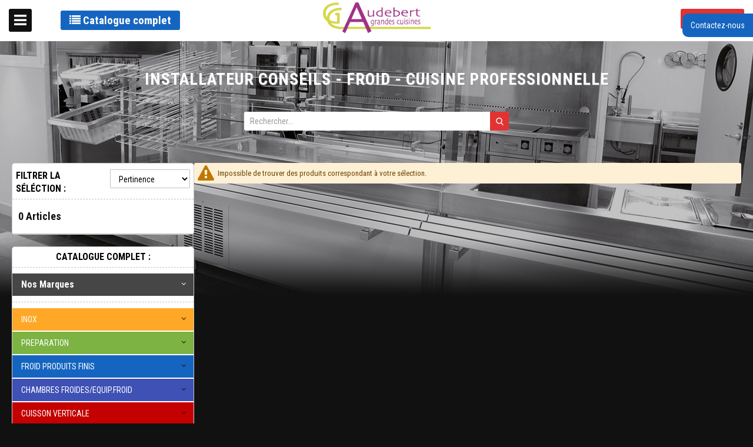

--- FILE ---
content_type: text/html; charset=UTF-8
request_url: https://audebert.services.plus/extraction-cuisine-laverie/hotte-capteur/hotte-statique.html
body_size: 37384
content:
<!doctype html>
<html lang="fr">
    <head >
        <script>
    var LOCALE = 'fr\u002DFR';
    var BASE_URL = 'https\u003A\u002F\u002Faudebert.services.plus\u002F';
    var require = {
        'baseUrl': 'https\u003A\u002F\u002Faudebert.services.plus\u002Fstatic\u002Fversion1765482667\u002Ffrontend\u002FGif\u002Fgif\u002Ffr_FR'
    };</script>        <meta charset="utf-8"/>
<meta name="title" content="Hotte statique - HOTTE-CAPTEUR - EXTRACTION CUISINE/LAVERIE"/>
<meta name="robots" content="INDEX,FOLLOW"/>
<meta name="viewport" content="width=device-width, initial-scale=1"/>
<meta name="format-detection" content="telephone=no"/>
<title>Hotte statique - HOTTE-CAPTEUR - EXTRACTION CUISINE/LAVERIE</title>
<link  rel="stylesheet" type="text/css"  media="all" href="https://audebert.services.plus/static/version1765482667/frontend/Gif/gif/fr_FR/mage/calendar.css" />
<link  rel="stylesheet" type="text/css"  media="all" href="https://audebert.services.plus/static/version1765482667/frontend/Gif/gif/fr_FR/css/styles-m.css" />
<link  rel="stylesheet" type="text/css"  media="all" href="https://audebert.services.plus/static/version1765482667/frontend/Gif/gif/fr_FR/css/datatables.min.css" />
<link  rel="stylesheet" type="text/css"  media="all" href="https://audebert.services.plus/static/version1765482667/frontend/Gif/gif/fr_FR/css/select2.min.css" />
<link  rel="stylesheet" type="text/css"  media="all" href="https://audebert.services.plus/static/version1765482667/frontend/Gif/gif/fr_FR/jquery/uppy/dist/uppy-custom.css" />
<link  rel="stylesheet" type="text/css"  media="all" href="https://audebert.services.plus/static/version1765482667/frontend/Gif/gif/fr_FR/Amasty_Base/vendor/slick/amslick.min.css" />
<link  rel="stylesheet" type="text/css"  media="screen and (min-width: 768px)" href="https://audebert.services.plus/static/version1765482667/frontend/Gif/gif/fr_FR/css/styles-l.css" />
<link  rel="stylesheet" type="text/css"  media="print" href="https://audebert.services.plus/static/version1765482667/frontend/Gif/gif/fr_FR/css/print.css" />
<link  rel="icon" type="image/x-icon" href="https://audebert.services.plus/static/version1765482667/frontend/Gif/gif/fr_FR/Magento_Theme/favicon.ico" />
<link  rel="shortcut icon" type="image/x-icon" href="https://audebert.services.plus/static/version1765482667/frontend/Gif/gif/fr_FR/Magento_Theme/favicon.ico" />
<script  type="text/javascript"  src="https://audebert.services.plus/static/version1765482667/frontend/Gif/gif/fr_FR/requirejs/require.js"></script>
<script  type="text/javascript"  src="https://audebert.services.plus/static/version1765482667/frontend/Gif/gif/fr_FR/mage/requirejs/mixins.js"></script>
<script  type="text/javascript"  src="https://audebert.services.plus/static/version1765482667/frontend/Gif/gif/fr_FR/requirejs-config.js"></script>
<script  type="text/javascript"  src="https://audebert.services.plus/static/version1765482667/frontend/Gif/gif/fr_FR/js/custom-menu.js"></script>
<script  type="text/javascript"  src="https://audebert.services.plus/static/version1765482667/frontend/Gif/gif/fr_FR/js/product-view.js"></script>
<link  rel="stylesheet" type="text/css" href="//fonts.googleapis.com/css?family=Roboto+Condensed:400,400i,700|Roboto:400,400i,700" />
            </head>
    <body data-container="body"
          data-mage-init='{"loaderAjax": {}, "loader": { "icon": "https://audebert.services.plus/static/version1765482667/frontend/Gif/gif/fr_FR/images/loader-2.gif"}}'
        id="html-body" class="page-with-filter extractioncuisinelaverie page-products categorypath-extraction-cuisine-laverie-hotte-capteur-hotte-statique category-hotte-statique catalog-category-view page-layout-2columns-left">
        
<script type="text/x-magento-init">
    {
        "*": {
            "Magento_PageBuilder/js/widget-initializer": {
                "config": {"[data-content-type=\"slider\"][data-appearance=\"default\"]":{"Magento_PageBuilder\/js\/content-type\/slider\/appearance\/default\/widget":false},"[data-content-type=\"map\"]":{"Magento_PageBuilder\/js\/content-type\/map\/appearance\/default\/widget":false},"[data-content-type=\"row\"]":{"Magento_PageBuilder\/js\/content-type\/row\/appearance\/default\/widget":false},"[data-content-type=\"tabs\"]":{"Magento_PageBuilder\/js\/content-type\/tabs\/appearance\/default\/widget":false},"[data-content-type=\"slide\"]":{"Magento_PageBuilder\/js\/content-type\/slide\/appearance\/default\/widget":{"buttonSelector":".pagebuilder-slide-button","showOverlay":"hover","dataRole":"slide"}},"[data-content-type=\"banner\"]":{"Magento_PageBuilder\/js\/content-type\/banner\/appearance\/default\/widget":{"buttonSelector":".pagebuilder-banner-button","showOverlay":"hover","dataRole":"banner"}},"[data-content-type=\"buttons\"]":{"Magento_PageBuilder\/js\/content-type\/buttons\/appearance\/inline\/widget":false},"[data-content-type=\"products\"][data-appearance=\"carousel\"]":{"Amasty_Xsearch\/js\/content-type\/products\/appearance\/carousel\/widget-override":false}},
                "breakpoints": {"desktop":{"label":"Desktop","stage":true,"default":true,"class":"desktop-switcher","icon":"Magento_PageBuilder::css\/images\/switcher\/switcher-desktop.svg","conditions":{"min-width":"1024px"},"options":{"products":{"default":{"slidesToShow":"5"}}}},"tablet":{"conditions":{"max-width":"1024px","min-width":"768px"},"options":{"products":{"default":{"slidesToShow":"4"},"continuous":{"slidesToShow":"3"}}}},"mobile":{"label":"Mobile","stage":true,"class":"mobile-switcher","icon":"Magento_PageBuilder::css\/images\/switcher\/switcher-mobile.svg","media":"only screen and (max-width: 768px)","conditions":{"max-width":"768px","min-width":"640px"},"options":{"products":{"default":{"slidesToShow":"3"}}}},"mobile-small":{"conditions":{"max-width":"640px"},"options":{"products":{"default":{"slidesToShow":"2"},"continuous":{"slidesToShow":"1"}}}}}            }
        }
    }
</script>

<div class="cookie-status-message" id="cookie-status">
    The store will not work correctly when cookies are disabled.</div>
<script type="text&#x2F;javascript">document.querySelector("#cookie-status").style.display = "none";</script>
<script type="text/x-magento-init">
    {
        "*": {
            "cookieStatus": {}
        }
    }
</script>

<script type="text/x-magento-init">
    {
        "*": {
            "mage/cookies": {
                "expires": null,
                "path": "\u002F",
                "domain": ".audebert.services.plus",
                "secure": false,
                "lifetime": "3600"
            }
        }
    }
</script>
    <noscript>
        <div class="message global noscript">
            <div class="content">
                <p>
                    <strong>Javascript est désactivé dans votre navigateur.</strong>
                    <span>
                        Pour une meilleure expérience sur notre site, assurez-vous d’activer JavaScript dans votre navigateur.                    </span>
                </p>
            </div>
        </div>
    </noscript>

<script>
    window.cookiesConfig = window.cookiesConfig || {};
    window.cookiesConfig.secure = false;
</script><script>    require.config({
        map: {
            '*': {
                wysiwygAdapter: 'mage/adminhtml/wysiwyg/tiny_mce/tinymceAdapter'
            }
        }
    });</script><script>    require.config({
        paths: {
            googleMaps: 'https\u003A\u002F\u002Fmaps.googleapis.com\u002Fmaps\u002Fapi\u002Fjs\u003Fv\u003D3.53\u0026key\u003D'
        },
        config: {
            'Magento_PageBuilder/js/utils/map': {
                style: '',
            },
            'Magento_PageBuilder/js/content-type/map/preview': {
                apiKey: '',
                apiKeyErrorMessage: 'You\u0020must\u0020provide\u0020a\u0020valid\u0020\u003Ca\u0020href\u003D\u0027https\u003A\u002F\u002Faudebert.services.plus\u002Fadminhtml\u002Fsystem_config\u002Fedit\u002Fsection\u002Fcms\u002F\u0023cms_pagebuilder\u0027\u0020target\u003D\u0027_blank\u0027\u003EGoogle\u0020Maps\u0020API\u0020key\u003C\u002Fa\u003E\u0020to\u0020use\u0020a\u0020map.'
            },
            'Magento_PageBuilder/js/form/element/map': {
                apiKey: '',
                apiKeyErrorMessage: 'You\u0020must\u0020provide\u0020a\u0020valid\u0020\u003Ca\u0020href\u003D\u0027https\u003A\u002F\u002Faudebert.services.plus\u002Fadminhtml\u002Fsystem_config\u002Fedit\u002Fsection\u002Fcms\u002F\u0023cms_pagebuilder\u0027\u0020target\u003D\u0027_blank\u0027\u003EGoogle\u0020Maps\u0020API\u0020key\u003C\u002Fa\u003E\u0020to\u0020use\u0020a\u0020map.'
            },
        }
    });</script><script>
    require.config({
        shim: {
            'Magento_PageBuilder/js/utils/map': {
                deps: ['googleMaps']
            }
        }
    });</script>
<div id="contactbox" class="sliding-box">
    <div id="toggle-controlbox-container" class="sliding-box-toggle">
        Contactez-nous
    </div>
    <div class="sliding-box-content">
        <h3 class="sliding-box-content-title">Contactez-nous</h3>
        <div class="sliding-box-content-close">x</div>
        <div class="sliding-box-content-inner">
            <div>Par téléphone au 0389487352</div>
            <div>Par mail :</div>
            <form class="form" method="post" action="https://audebert.services.plus/contact/index/post/" data-mage-init='{"validation":{}}'>
                <fieldset id="contact-identite">
                    <legend>Identité</legend>
                    <div class="field required">
                        <label class="label" for="contact_raison_sociale">Raison sociale</label>
                        <input class="input-text" type="text" id="contact_raison_sociale" name="raison_sociale" data-validate="{required:true}"
                            />
                    </div>
                    <div class="field required">
                        <label class="label" for="contact_nom">Nom</label>
                        <input class="input-text" type="text" id="contact_nom" name="nom" data-validate="{required:true}"
                            />
                    </div>
                    <div class="field required">
                        <label class="label" for="contact_prenom">Prénom</label>
                        <input class="input-text" type="text" id="contact_prenom" name="prenom" data-validate="{required:true}"
                            />
                    </div>
                    <div class="field required">
                        <label class="label" for="contact_email">Email</label>
                        <input class="input-text" type="text" id="contact_email" name="email" data-validate="{required:true, 'validate-email':true}"
                            />
                    </div>
                </fieldset>
                <div class="field contact-message">
                    <label for="contact_message">Message</label>
                    <textarea name="message" id="contact_message" cols="30" rows="8" data-validate="{required:true}"></textarea>
                </div>
                <fieldset id="contact-rappel">
                    <legend>Rappel</legend>
                    <div class="field">
                        <p>Je souhaite être rappelé ?</p>
                        <label>
                            <input type="radio" name="rappel_choice" value="0" checked="checked"/>
                            Non
                        </label>
                        <label>
                            <input type="radio" name="rappel_choice" value="1"/>
                            Oui
                        </label>
                    </div>
                    <div id="telephonecontainer" style="display: none">
                        <div class="field">
                            <input type="checkbox" class="form-control" id="contact_rappel_fixe" name="rappel_type[fixe]" value="1"
                                 />
                            <label class="label" for="contact_rappel_fixe">Fixe</label>
                            <label class="rappel-type-number">
                                <input class="input-text" type="text" name="rappel_number_fixe" disabled
                                    disabled />
                            </label>
                        </div>
                        <div class="field">
                            <input type="checkbox" class="form-control" id="contact_rappel_mobile" name="rappel_type[mobile]" value="1"
                                    />
                            <label class="label" for="contact_rappel_mobile">Mobile</label>
                            <label class="rappel-type-number">
                                <input class="input-text" type="text" name="rappel_number_mobile"
                                    disabled />
                            </label>
                        </div>
                        <div class="field">
                            <input type="checkbox" class="form-control" id="contact_rappel_autre" name="rappel_type[autre]" value="1"/>
                            <label class="label" for="contact_rappel_autre">Autre</label>
                            <label class="rappel-type-number">
                                <input class="input-text" type="text" name="rappel_number_autre" disabled/>
                            </label>
                        </div>
                    </div>
                </fieldset>
                <div class="action-container">
                    <div class="primary">
                        <input name="hideit" id="hideit" value="" type="hidden"/>
                        <button type="submit" class="action primary">Envoyer</button>
                    </div>
                </div>
            </form>
        </div>
    </div>
</div>
<script>
    require(['jquery'], function ($) {
        const $telephoneContainer = $('#telephonecontainer');
        const $form = $('#contactbox form');

        $('.sliding-box-toggle').on('click', function () {
            $(this).closest('.sliding-box').addClass('show');
        });

        $('.sliding-box-content-close').on('click', function () {
            $(this).closest('.sliding-box').removeClass('show');
        });

        $('input[name=rappel_choice]').change(function () {
            if ('1' === $(this).val()) {
                $telephoneContainer.show();
            } else {
                $telephoneContainer.hide();
            }
        });

        $('input[name^=rappel_type]').change(function() {
            $(this).find('~ .rappel-type-number > input').prop('disabled', !$(this).prop('checked'));
        });

        if ('1' === $('input[name=rappel_choice][value=1]').is(':checked')) {
            $telephoneContainer.show();
        }

        $form.on('input', 'input.mage-error, textarea.mage-error', function () {
            $(this).removeClass('mage-error').find('+ .mage-error').remove();
        });
    });
</script>
<div class="page-wrapper"><header class="page-header"><div class="header content"><div class="header-wrapper-left"><div class="toggle-catalog-wrapper">
    <button type="button" class="btn" id="toggle-catalog">
        <i class="fa fa-list"></i>
        Catalogue complet
    </button>
</div>
</div><span data-action="toggle-nav" class="action nav-toggle"><span>Basculer la navigation</span></span>
<a
    class="logo"
    href="https://audebert.services.plus/"
    title=""
    aria-label="store logo">
    <img src="https://audebert.services.plus/media/logo/logo-AUDEBERTGRANDESCUISINES.png"
         title=""
         alt=""
            width="170"                />
</a>


    <div class="minicart-wrapper">
        <a class="action primary login-link" href="https://audebert.services.plus/customer/account/login/">
            <span class="fa fa-sign-in"></span>
            <span class="text login login-link-text">Identifiant</span>
        </a>
    </div>


</div></header>    <div class="sections nav-sections">
                <div class="section-items nav-sections-items"
             data-mage-init='{"tabs":{"openedState":"active"}}'>
                                            <div class="section-item-title nav-sections-item-title"
                     data-role="collapsible">
                    <a class="nav-sections-item-switch"
                       data-toggle="switch" href="#store.menu">
                        Menu                    </a>
                </div>
                <div class="section-item-content nav-sections-item-content"
                     id="store.menu"
                     data-role="content">
                    
<nav class="navigation" data-action="navigation">
        <a href="#" id="menu-trigger-mobile"><i class="fa fa-list"></i> Catalogue</a>
    <div class="navigation-left">
                <a href="#" id="menu-trigger"><i class="fa fa-list"></i> Catalogue</a>

        <ul class="navigation-cms-menu">
                        <li><a href="https://audebert.services.plus/qui-sommes-nous">Qui sommes-nous ?</a></li>                                        <li><a href="https://audebert.services.plus/conceptions-et-realisations">Conception et réalisations</a></li>                                                                    </ul>

        <ul class="navigation-cms-menu">
                                                                                                        </ul>

        <ul class="navigation-cms-menu">
                                </ul>

        <ul class="navigation-cms-menu">
                        <li><a href="https://audebert.services.plus/gif-le-groupement">Présentation du groupement GIF</a></li>        </ul>

        <ul class="navigation-cms-menu">
                        <li><a href="https://audebert.services.plus/cgv">Conditions Générales De Vente</a></li>                                                        </ul>

    </div>
    <!-- Original Menu: don't modify -->
    <div class="navigation-right" id="menu-catalog">
        <ul>
                            
            
        <li class="level0 nav-900 level-top parent marque">
            <div class="filter-options-title level-top marque">
            <span>
                Nos marques            </span>
            </div>
            <ul class="level0 submenu">
                <input type="text" placeholder="Filtrer" class="virtual-categ-search-bar" data-mage-init='{"virtualCategSearchBar": {}}'/>
                                                    <li class="level2 nav-900-900">
                        <div class="filter-options-title category-item" style="padding: 0 40px 0 10px;">
                            <a href="https://audebert.services.plus/marque/aco.html"
                               data-dash-category="marque-aco">
                                <span>ACO</span>
                            </a>
                        </div>
                    </li>
                                                        <li class="level2 nav-900-901">
                        <div class="filter-options-title category-item" style="padding: 0 40px 0 10px;">
                            <a href="https://audebert.services.plus/marque/adventys.html"
                               data-dash-category="marque-adventys">
                                <span>ADVENTYS</span>
                            </a>
                        </div>
                    </li>
                                                        <li class="level2 nav-900-902">
                        <div class="filter-options-title category-item" style="padding: 0 40px 0 10px;">
                            <a href="https://audebert.services.plus/marque/air-t.html"
                               data-dash-category="marque-air-t">
                                <span>AIR'T</span>
                            </a>
                        </div>
                    </li>
                                                        <li class="level2 nav-900-903">
                        <div class="filter-options-title category-item" style="padding: 0 40px 0 10px;">
                            <a href="https://audebert.services.plus/marque/ako.html"
                               data-dash-category="marque-ako">
                                <span>AKO</span>
                            </a>
                        </div>
                    </li>
                                                        <li class="level2 nav-900-904">
                        <div class="filter-options-title category-item" style="padding: 0 40px 0 10px;">
                            <a href="https://audebert.services.plus/marque/alphatech.html"
                               data-dash-category="marque-alphatech">
                                <span>ALPHATECH</span>
                            </a>
                        </div>
                    </li>
                                                        <li class="level2 nav-900-905">
                        <div class="filter-options-title category-item" style="padding: 0 40px 0 10px;">
                            <a href="https://audebert.services.plus/marque/ambassade.html"
                               data-dash-category="marque-ambassade">
                                <span>AMBASSADE</span>
                            </a>
                        </div>
                    </li>
                                                        <li class="level2 nav-900-906">
                        <div class="filter-options-title category-item" style="padding: 0 40px 0 10px;">
                            <a href="https://audebert.services.plus/marque/ariane.html"
                               data-dash-category="marque-ariane">
                                <span>ARIANE</span>
                            </a>
                        </div>
                    </li>
                                                        <li class="level2 nav-900-907">
                        <div class="filter-options-title category-item" style="padding: 0 40px 0 10px;">
                            <a href="https://audebert.services.plus/marque/asko.html"
                               data-dash-category="marque-asko">
                                <span>ASKO</span>
                            </a>
                        </div>
                    </li>
                                                        <li class="level2 nav-900-908">
                        <div class="filter-options-title category-item" style="padding: 0 40px 0 10px;">
                            <a href="https://audebert.services.plus/marque/b3c.html"
                               data-dash-category="marque-b3c">
                                <span>B3C</span>
                            </a>
                        </div>
                    </li>
                                                        <li class="level2 nav-900-909">
                        <div class="filter-options-title category-item" style="padding: 0 40px 0 10px;">
                            <a href="https://audebert.services.plus/marque/befor-technitrans.html"
                               data-dash-category="marque-befor-technitrans">
                                <span>BEFOR TECHNITRANS</span>
                            </a>
                        </div>
                    </li>
                                                        <li class="level2 nav-900-910">
                        <div class="filter-options-title category-item" style="padding: 0 40px 0 10px;">
                            <a href="https://audebert.services.plus/marque/berner.html"
                               data-dash-category="marque-berner">
                                <span>BERNER</span>
                            </a>
                        </div>
                    </li>
                                                        <li class="level2 nav-900-911">
                        <div class="filter-options-title category-item" style="padding: 0 40px 0 10px;">
                            <a href="https://audebert.services.plus/marque/berto-s.html"
                               data-dash-category="marque-berto-s">
                                <span>BERTO'S</span>
                            </a>
                        </div>
                    </li>
                                                        <li class="level2 nav-900-912">
                        <div class="filter-options-title category-item" style="padding: 0 40px 0 10px;">
                            <a href="https://audebert.services.plus/marque/blucher.html"
                               data-dash-category="marque-blucher">
                                <span>BLUCHER</span>
                            </a>
                        </div>
                    </li>
                                                        <li class="level2 nav-900-913">
                        <div class="filter-options-title category-item" style="padding: 0 40px 0 10px;">
                            <a href="https://audebert.services.plus/marque/bottene.html"
                               data-dash-category="marque-bottene">
                                <span>BOTTENE</span>
                            </a>
                        </div>
                    </li>
                                                        <li class="level2 nav-900-914">
                        <div class="filter-options-title category-item" style="padding: 0 40px 0 10px;">
                            <a href="https://audebert.services.plus/marque/brema.html"
                               data-dash-category="marque-brema">
                                <span>BREMA</span>
                            </a>
                        </div>
                    </li>
                                                        <li class="level2 nav-900-915">
                        <div class="filter-options-title category-item" style="padding: 0 40px 0 10px;">
                            <a href="https://audebert.services.plus/marque/brita.html"
                               data-dash-category="marque-brita">
                                <span>BRITA</span>
                            </a>
                        </div>
                    </li>
                                                        <li class="level2 nav-900-916">
                        <div class="filter-options-title category-item" style="padding: 0 40px 0 10px;">
                            <a href="https://audebert.services.plus/marque/bwt-water-more.html"
                               data-dash-category="marque-bwt-water-more">
                                <span>BWT WATER+MORE</span>
                            </a>
                        </div>
                    </li>
                                                        <li class="level2 nav-900-917">
                        <div class="filter-options-title category-item" style="padding: 0 40px 0 10px;">
                            <a href="https://audebert.services.plus/marque/bwtwater-more.html"
                               data-dash-category="marque-bwtwater-more">
                                <span>BWTWATER+MORE</span>
                            </a>
                        </div>
                    </li>
                                                        <li class="level2 nav-900-918">
                        <div class="filter-options-title category-item" style="padding: 0 40px 0 10px;">
                            <a href="https://audebert.services.plus/marque/cambro.html"
                               data-dash-category="marque-cambro">
                                <span>CAMBRO</span>
                            </a>
                        </div>
                    </li>
                                                        <li class="level2 nav-900-919">
                        <div class="filter-options-title category-item" style="padding: 0 40px 0 10px;">
                            <a href="https://audebert.services.plus/marque/cb.html"
                               data-dash-category="marque-cb">
                                <span>CB</span>
                            </a>
                        </div>
                    </li>
                                                        <li class="level2 nav-900-920">
                        <div class="filter-options-title category-item" style="padding: 0 40px 0 10px;">
                            <a href="https://audebert.services.plus/marque/charvet.html"
                               data-dash-category="marque-charvet">
                                <span>CHARVET</span>
                            </a>
                        </div>
                    </li>
                                                        <li class="level2 nav-900-921">
                        <div class="filter-options-title category-item" style="padding: 0 40px 0 10px;">
                            <a href="https://audebert.services.plus/marque/codigel.html"
                               data-dash-category="marque-codigel">
                                <span>CODIGEL</span>
                            </a>
                        </div>
                    </li>
                                                        <li class="level2 nav-900-922">
                        <div class="filter-options-title category-item" style="padding: 0 40px 0 10px;">
                            <a href="https://audebert.services.plus/marque/coreco.html"
                               data-dash-category="marque-coreco">
                                <span>CORECO</span>
                            </a>
                        </div>
                    </li>
                                                        <li class="level2 nav-900-923">
                        <div class="filter-options-title category-item" style="padding: 0 40px 0 10px;">
                            <a href="https://audebert.services.plus/marque/dadaux.html"
                               data-dash-category="marque-dadaux">
                                <span>DADAUX</span>
                            </a>
                        </div>
                    </li>
                                                        <li class="level2 nav-900-924">
                        <div class="filter-options-title category-item" style="padding: 0 40px 0 10px;">
                            <a href="https://audebert.services.plus/marque/dagard.html"
                               data-dash-category="marque-dagard">
                                <span>DAGARD</span>
                            </a>
                        </div>
                    </li>
                                                        <li class="level2 nav-900-925">
                        <div class="filter-options-title category-item" style="padding: 0 40px 0 10px;">
                            <a href="https://audebert.services.plus/marque/delrue.html"
                               data-dash-category="marque-delrue">
                                <span>DELRUE</span>
                            </a>
                        </div>
                    </li>
                                                        <li class="level2 nav-900-926">
                        <div class="filter-options-title category-item" style="padding: 0 40px 0 10px;">
                            <a href="https://audebert.services.plus/marque/doregrill.html"
                               data-dash-category="marque-doregrill">
                                <span>DOREGRILL</span>
                            </a>
                        </div>
                    </li>
                                                        <li class="level2 nav-900-927">
                        <div class="filter-options-title category-item" style="padding: 0 40px 0 10px;">
                            <a href="https://audebert.services.plus/marque/dynamic.html"
                               data-dash-category="marque-dynamic">
                                <span>DYNAMIC</span>
                            </a>
                        </div>
                    </li>
                                                        <li class="level2 nav-900-928">
                        <div class="filter-options-title category-item" style="padding: 0 40px 0 10px;">
                            <a href="https://audebert.services.plus/marque/echtermann.html"
                               data-dash-category="marque-echtermann">
                                <span>ECHTERMANN</span>
                            </a>
                        </div>
                    </li>
                                                        <li class="level2 nav-900-929">
                        <div class="filter-options-title category-item" style="padding: 0 40px 0 10px;">
                            <a href="https://audebert.services.plus/marque/euromatic.html"
                               data-dash-category="marque-euromatic">
                                <span>EUROMATIC</span>
                            </a>
                        </div>
                    </li>
                                                        <li class="level2 nav-900-930">
                        <div class="filter-options-title category-item" style="padding: 0 40px 0 10px;">
                            <a href="https://audebert.services.plus/marque/fermod.html"
                               data-dash-category="marque-fermod">
                                <span>FERMOD</span>
                            </a>
                        </div>
                    </li>
                                                        <li class="level2 nav-900-931">
                        <div class="filter-options-title category-item" style="padding: 0 40px 0 10px;">
                            <a href="https://audebert.services.plus/marque/fm.html"
                               data-dash-category="marque-fm">
                                <span>FM</span>
                            </a>
                        </div>
                    </li>
                                                        <li class="level2 nav-900-932">
                        <div class="filter-options-title category-item" style="padding: 0 40px 0 10px;">
                            <a href="https://audebert.services.plus/marque/franstal.html"
                               data-dash-category="marque-franstal">
                                <span>FRANSTAL</span>
                            </a>
                        </div>
                    </li>
                                                        <li class="level2 nav-900-933">
                        <div class="filter-options-title category-item" style="padding: 0 40px 0 10px;">
                            <a href="https://audebert.services.plus/marque/furnotel.html"
                               data-dash-category="marque-furnotel">
                                <span>FURNOTEL</span>
                            </a>
                        </div>
                    </li>
                                                        <li class="level2 nav-900-934">
                        <div class="filter-options-title category-item" style="padding: 0 40px 0 10px;">
                            <a href="https://audebert.services.plus/marque/gamko.html"
                               data-dash-category="marque-gamko">
                                <span>GAMKO</span>
                            </a>
                        </div>
                    </li>
                                                        <li class="level2 nav-900-935">
                        <div class="filter-options-title category-item" style="padding: 0 40px 0 10px;">
                            <a href="https://audebert.services.plus/marque/gamme-tournus.html"
                               data-dash-category="marque-gamme-tournus">
                                <span>GAMME TOURNUS</span>
                            </a>
                        </div>
                    </li>
                                                        <li class="level2 nav-900-936">
                        <div class="filter-options-title category-item" style="padding: 0 40px 0 10px;">
                            <a href="https://audebert.services.plus/marque/giorik.html"
                               data-dash-category="marque-giorik">
                                <span>GIORIK</span>
                            </a>
                        </div>
                    </li>
                                                        <li class="level2 nav-900-937">
                        <div class="filter-options-title category-item" style="padding: 0 40px 0 10px;">
                            <a href="https://audebert.services.plus/marque/hoonved.html"
                               data-dash-category="marque-hoonved">
                                <span>HOONVED</span>
                            </a>
                        </div>
                    </li>
                                                        <li class="level2 nav-900-938">
                        <div class="filter-options-title category-item" style="padding: 0 40px 0 10px;">
                            <a href="https://audebert.services.plus/marque/hoshizaki.html"
                               data-dash-category="marque-hoshizaki">
                                <span>HOSHIZAKI</span>
                            </a>
                        </div>
                    </li>
                                                        <li class="level2 nav-900-939">
                        <div class="filter-options-title category-item" style="padding: 0 40px 0 10px;">
                            <a href="https://audebert.services.plus/marque/infrico.html"
                               data-dash-category="marque-infrico">
                                <span>INFRICO</span>
                            </a>
                        </div>
                    </li>
                                                        <li class="level2 nav-900-940">
                        <div class="filter-options-title category-item" style="padding: 0 40px 0 10px;">
                            <a href="https://audebert.services.plus/marque/inox-e-inox.html"
                               data-dash-category="marque-inox-e-inox">
                                <span>INOX E INOX</span>
                            </a>
                        </div>
                    </li>
                                                        <li class="level2 nav-900-941">
                        <div class="filter-options-title category-item" style="padding: 0 40px 0 10px;">
                            <a href="https://audebert.services.plus/marque/klarco.html"
                               data-dash-category="marque-klarco">
                                <span>KLARCO</span>
                            </a>
                        </div>
                    </li>
                                                        <li class="level2 nav-900-942">
                        <div class="filter-options-title category-item" style="padding: 0 40px 0 10px;">
                            <a href="https://audebert.services.plus/marque/kromo.html"
                               data-dash-category="marque-kromo">
                                <span>KROMO</span>
                            </a>
                        </div>
                    </li>
                                                        <li class="level2 nav-900-943">
                        <div class="filter-options-title category-item" style="padding: 0 40px 0 10px;">
                            <a href="https://audebert.services.plus/marque/le-froid-pecomark.html"
                               data-dash-category="marque-le-froid-pecomark">
                                <span>LE FROID / PECOMARK </span>
                            </a>
                        </div>
                    </li>
                                                        <li class="level2 nav-900-944">
                        <div class="filter-options-title category-item" style="padding: 0 40px 0 10px;">
                            <a href="https://audebert.services.plus/marque/liebherr.html"
                               data-dash-category="marque-liebherr">
                                <span>LIEBHERR</span>
                            </a>
                        </div>
                    </li>
                                                        <li class="level2 nav-900-945">
                        <div class="filter-options-title category-item" style="padding: 0 40px 0 10px;">
                            <a href="https://audebert.services.plus/marque/luxinox.html"
                               data-dash-category="marque-luxinox">
                                <span>LUXINOX</span>
                            </a>
                        </div>
                    </li>
                                                        <li class="level2 nav-900-946">
                        <div class="filter-options-title category-item" style="padding: 0 40px 0 10px;">
                            <a href="https://audebert.services.plus/marque/madial.html"
                               data-dash-category="marque-madial">
                                <span>MADIAL</span>
                            </a>
                        </div>
                    </li>
                                                        <li class="level2 nav-900-947">
                        <div class="filter-options-title category-item" style="padding: 0 40px 0 10px;">
                            <a href="https://audebert.services.plus/marque/manconi.html"
                               data-dash-category="marque-manconi">
                                <span>MANCONI</span>
                            </a>
                        </div>
                    </li>
                                                        <li class="level2 nav-900-948">
                        <div class="filter-options-title category-item" style="padding: 0 40px 0 10px;">
                            <a href="https://audebert.services.plus/marque/metos.html"
                               data-dash-category="marque-metos">
                                <span>METOS</span>
                            </a>
                        </div>
                    </li>
                                                        <li class="level2 nav-900-949">
                        <div class="filter-options-title category-item" style="padding: 0 40px 0 10px;">
                            <a href="https://audebert.services.plus/marque/moretti.html"
                               data-dash-category="marque-moretti">
                                <span>MORETTI</span>
                            </a>
                        </div>
                    </li>
                                                        <li class="level2 nav-900-950">
                        <div class="filter-options-title category-item" style="padding: 0 40px 0 10px;">
                            <a href="https://audebert.services.plus/marque/oklin.html"
                               data-dash-category="marque-oklin">
                                <span>OKLIN</span>
                            </a>
                        </div>
                    </li>
                                                        <li class="level2 nav-900-951">
                        <div class="filter-options-title category-item" style="padding: 0 40px 0 10px;">
                            <a href="https://audebert.services.plus/marque/presto.html"
                               data-dash-category="marque-presto">
                                <span>PRESTO</span>
                            </a>
                        </div>
                    </li>
                                                        <li class="level2 nav-900-952">
                        <div class="filter-options-title category-item" style="padding: 0 40px 0 10px;">
                            <a href="https://audebert.services.plus/marque/prismafood.html"
                               data-dash-category="marque-prismafood">
                                <span>PRISMAFOOD</span>
                            </a>
                        </div>
                    </li>
                                                        <li class="level2 nav-900-953">
                        <div class="filter-options-title category-item" style="padding: 0 40px 0 10px;">
                            <a href="https://audebert.services.plus/marque/psv.html"
                               data-dash-category="marque-psv">
                                <span>PSV</span>
                            </a>
                        </div>
                    </li>
                                                        <li class="level2 nav-900-954">
                        <div class="filter-options-title category-item" style="padding: 0 40px 0 10px;">
                            <a href="https://audebert.services.plus/marque/realinox.html"
                               data-dash-category="marque-realinox">
                                <span>REALINOX</span>
                            </a>
                        </div>
                    </li>
                                                        <li class="level2 nav-900-955">
                        <div class="filter-options-title category-item" style="padding: 0 40px 0 10px;">
                            <a href="https://audebert.services.plus/marque/robot-coupe-belgique.html"
                               data-dash-category="marque-robot-coupe-belgique">
                                <span>ROBOT-COUPE BELGIQUE</span>
                            </a>
                        </div>
                    </li>
                                                        <li class="level2 nav-900-956">
                        <div class="filter-options-title category-item" style="padding: 0 40px 0 10px;">
                            <a href="https://audebert.services.plus/marque/rocam.html"
                               data-dash-category="marque-rocam">
                                <span>ROCAM</span>
                            </a>
                        </div>
                    </li>
                                                        <li class="level2 nav-900-957">
                        <div class="filter-options-title category-item" style="padding: 0 40px 0 10px;">
                            <a href="https://audebert.services.plus/marque/roller-grill.html"
                               data-dash-category="marque-roller-grill">
                                <span>ROLLER GRILL</span>
                            </a>
                        </div>
                    </li>
                                                        <li class="level2 nav-900-958">
                        <div class="filter-options-title category-item" style="padding: 0 40px 0 10px;">
                            <a href="https://audebert.services.plus/marque/sagi.html"
                               data-dash-category="marque-sagi">
                                <span>SAGI</span>
                            </a>
                        </div>
                    </li>
                                                        <li class="level2 nav-900-959">
                        <div class="filter-options-title category-item" style="padding: 0 40px 0 10px;">
                            <a href="https://audebert.services.plus/marque/sammic.html"
                               data-dash-category="marque-sammic">
                                <span>SAMMIC</span>
                            </a>
                        </div>
                    </li>
                                                        <li class="level2 nav-900-960">
                        <div class="filter-options-title category-item" style="padding: 0 40px 0 10px;">
                            <a href="https://audebert.services.plus/marque/samsung.html"
                               data-dash-category="marque-samsung">
                                <span>SAMSUNG</span>
                            </a>
                        </div>
                    </li>
                                                        <li class="level2 nav-900-961">
                        <div class="filter-options-title category-item" style="padding: 0 40px 0 10px;">
                            <a href="https://audebert.services.plus/marque/santos.html"
                               data-dash-category="marque-santos">
                                <span>SANTOS</span>
                            </a>
                        </div>
                    </li>
                                                        <li class="level2 nav-900-962">
                        <div class="filter-options-title category-item" style="padding: 0 40px 0 10px;">
                            <a href="https://audebert.services.plus/marque/schulthess.html"
                               data-dash-category="marque-schulthess">
                                <span>SCHULTHESS</span>
                            </a>
                        </div>
                    </li>
                                                        <li class="level2 nav-900-963">
                        <div class="filter-options-title category-item" style="padding: 0 40px 0 10px;">
                            <a href="https://audebert.services.plus/marque/silko.html"
                               data-dash-category="marque-silko">
                                <span>SILKO</span>
                            </a>
                        </div>
                    </li>
                                                        <li class="level2 nav-900-964">
                        <div class="filter-options-title category-item" style="padding: 0 40px 0 10px;">
                            <a href="https://audebert.services.plus/marque/socamel.html"
                               data-dash-category="marque-socamel">
                                <span>SOCAMEL</span>
                            </a>
                        </div>
                    </li>
                                                        <li class="level2 nav-900-965">
                        <div class="filter-options-title category-item" style="padding: 0 40px 0 10px;">
                            <a href="https://audebert.services.plus/marque/sofraca.html"
                               data-dash-category="marque-sofraca">
                                <span>SOFRACA</span>
                            </a>
                        </div>
                    </li>
                                                        <li class="level2 nav-900-966">
                        <div class="filter-options-title category-item" style="padding: 0 40px 0 10px;">
                            <a href="https://audebert.services.plus/marque/tecnodom.html"
                               data-dash-category="marque-tecnodom">
                                <span>TECNODOM</span>
                            </a>
                        </div>
                    </li>
                                                        <li class="level2 nav-900-967">
                        <div class="filter-options-title category-item" style="padding: 0 40px 0 10px;">
                            <a href="https://audebert.services.plus/marque/tecnox.html"
                               data-dash-category="marque-tecnox">
                                <span>TECNOX</span>
                            </a>
                        </div>
                    </li>
                                                        <li class="level2 nav-900-968">
                        <div class="filter-options-title category-item" style="padding: 0 40px 0 10px;">
                            <a href="https://audebert.services.plus/marque/tonon.html"
                               data-dash-category="marque-tonon">
                                <span>TONON</span>
                            </a>
                        </div>
                    </li>
                                                        <li class="level2 nav-900-969">
                        <div class="filter-options-title category-item" style="padding: 0 40px 0 10px;">
                            <a href="https://audebert.services.plus/marque/tournus.html"
                               data-dash-category="marque-tournus">
                                <span>TOURNUS</span>
                            </a>
                        </div>
                    </li>
                                                        <li class="level2 nav-900-970">
                        <div class="filter-options-title category-item" style="padding: 0 40px 0 10px;">
                            <a href="https://audebert.services.plus/marque/tournus-chr.html"
                               data-dash-category="marque-tournus-chr">
                                <span>TOURNUS CHR</span>
                            </a>
                        </div>
                    </li>
                                                        <li class="level2 nav-900-971">
                        <div class="filter-options-title category-item" style="padding: 0 40px 0 10px;">
                            <a href="https://audebert.services.plus/marque/vim.html"
                               data-dash-category="marque-vim">
                                <span>VIM</span>
                            </a>
                        </div>
                    </li>
                                                        <li class="level2 nav-900-972">
                        <div class="filter-options-title category-item" style="padding: 0 40px 0 10px;">
                            <a href="https://audebert.services.plus/marque/zanolli.html"
                               data-dash-category="marque-zanolli">
                                <span>ZANOLLI</span>
                            </a>
                        </div>
                    </li>
                                                        <li class="level2 nav-900-973">
                        <div class="filter-options-title category-item" style="padding: 0 40px 0 10px;">
                            <a href="https://audebert.services.plus/marque/zumex.html"
                               data-dash-category="marque-zumex">
                                <span>ZUMEX</span>
                            </a>
                        </div>
                    </li>
                                                </ul>
                    </li>

                    <hr>
            
            <li  class="level0 nav-1 first level-top parent inox"><div  class="filter-options-title category-item level-top inox" ><a href="https://audebert.services.plus/inox.html" data-dash-category="inox" ><span>INOX</span></a></div><ul class="level0 submenu"><li  class="level1 nav-1-1 first parent tableinoxstandard"><div class="filter-options-title category-item"><a href="https://audebert.services.plus/inox/table-inox-standard.html" data-dash-category="inox-table-inox-standard" ><span>TABLE INOX STANDARD</span></a></div><ul class="level1 submenu"><li  class="level2 nav-1-1-1 first tableinoxadossesanstagre"><div class="category-item"><a href="https://audebert.services.plus/inox/table-inox-standard/table-inox-adossee-sans-etagere.html"  data-dash-category="inox-table-inox-standard-table-inox-adossee-sans-etagere" ><span>Table inox adossée sans étagère</span></a></div></li><li  class="level2 nav-1-1-2 tableinoxadosseavectagre"><div class="category-item"><a href="https://audebert.services.plus/inox/table-inox-standard/table-inox-adossee-avec-etagere.html"  data-dash-category="inox-table-inox-standard-table-inox-adossee-avec-etagere" ><span>Table inox adossée avec étagère</span></a></div></li><li  class="level2 nav-1-1-3 tableinoxcentralesanstagre"><div class="category-item"><a href="https://audebert.services.plus/inox/table-inox-standard/table-inox-centrale-sans-etagere.html"  data-dash-category="inox-table-inox-standard-table-inox-centrale-sans-etagere" ><span>Table inox centrale sans étagère</span></a></div></li><li  class="level2 nav-1-1-4 tableinoxcentraleavectagre"><div class="category-item"><a href="https://audebert.services.plus/inox/table-inox-standard/table-inox-centrale-avec-etagere.html"  data-dash-category="inox-table-inox-standard-table-inox-centrale-avec-etagere" ><span>Table inox centrale avec étagère</span></a></div></li><li  class="level2 nav-1-1-5 last accessoiresetoptionstableinoxstandard"><div class="category-item"><a href="https://audebert.services.plus/inox/table-inox-standard/accessoires-et-options-table-inox-standard.html"  data-dash-category="inox-table-inox-standard-accessoires-et-options-table-inox-standard" ><span>Accessoires et options Table inox standard</span></a></div></li></ul></li><li  class="level1 nav-1-2 parent tableduchefstandard"><div class="filter-options-title category-item"><a href="https://audebert.services.plus/inox/table-du-chef-standard.html" data-dash-category="inox-table-du-chef-standard" ><span>TABLE DU CHEF STANDARD</span></a></div><ul class="level1 submenu"><li  class="level2 nav-1-2-1 first tableduchefadossesanstagre"><div class="category-item"><a href="https://audebert.services.plus/inox/table-du-chef-standard/table-du-chef-adossee-sans-etagere.html"  data-dash-category="inox-table-du-chef-standard-table-du-chef-adossee-sans-etagere" ><span>Table du chef adossée sans étagère</span></a></div></li><li  class="level2 nav-1-2-2 last tableduchefadosseavectagre"><div class="category-item"><a href="https://audebert.services.plus/inox/table-du-chef-standard/table-du-chef-adossee-avec-etagere.html"  data-dash-category="inox-table-du-chef-standard-table-du-chef-adossee-avec-etagere" ><span>Table du chef adossée avec étagère</span></a></div></li></ul></li><li  class="level1 nav-1-3 parent meublederangementbas"><div class="filter-options-title category-item"><a href="https://audebert.services.plus/inox/meuble-de-rangement-bas.html" data-dash-category="inox-meuble-de-rangement-bas" ><span>MEUBLE DE RANGEMENT (BAS)</span></a></div><ul class="level1 submenu"><li  class="level2 nav-1-3-1 first meublederangement"><div class="category-item"><a href="https://audebert.services.plus/inox/meuble-de-rangement-bas/meuble-de-rangement.html"  data-dash-category="inox-meuble-de-rangement-bas-meuble-de-rangement" ><span>Meuble de rangement</span></a></div></li><li  class="level2 nav-1-3-2 last autresmeublesderangement"><div class="category-item"><a href="https://audebert.services.plus/inox/meuble-de-rangement-bas/autres-meubles-de-rangement.html"  data-dash-category="inox-meuble-de-rangement-bas-autres-meubles-de-rangement" ><span>Autres meubles de rangement</span></a></div></li></ul></li><li  class="level1 nav-1-4 parent meublechauffant"><div class="filter-options-title category-item"><a href="https://audebert.services.plus/inox/meuble-chauffant.html" data-dash-category="inox-meuble-chauffant" ><span>MEUBLE CHAUFFANT</span></a></div><ul class="level1 submenu"><li  class="level2 nav-1-4-1 first last meublechauffant"><div class="category-item"><a href="https://audebert.services.plus/inox/meuble-chauffant/meuble-chauffant-1.html"  data-dash-category="inox-meuble-chauffant-meuble-chauffant-1" ><span>Meuble chauffant</span></a></div></li></ul></li><li  class="level1 nav-1-5 parent autrestables"><div class="filter-options-title category-item"><a href="https://audebert.services.plus/inox/autres-tables.html" data-dash-category="inox-autres-tables" ><span>AUTRES TABLES </span></a></div><ul class="level1 submenu"><li  class="level2 nav-1-5-1 first last autrestables"><div class="category-item"><a href="https://audebert.services.plus/inox/autres-tables/autres-tables-1.html"  data-dash-category="inox-autres-tables-autres-tables-1" ><span>AUTRES TABLES</span></a></div></li></ul></li><li  class="level1 nav-1-6 parent placardmural"><div class="filter-options-title category-item"><a href="https://audebert.services.plus/inox/placard-mural.html" data-dash-category="inox-placard-mural" ><span>PLACARD MURAL</span></a></div><ul class="level1 submenu"><li  class="level2 nav-1-6-1 first last placardmural"><div class="category-item"><a href="https://audebert.services.plus/inox/placard-mural/placard-mural-1.html"  data-dash-category="inox-placard-mural-placard-mural-1" ><span>Placard mural</span></a></div></li></ul></li><li  class="level1 nav-1-7 parent etageremurale"><div class="filter-options-title category-item"><a href="https://audebert.services.plus/inox/etagere-murale.html" data-dash-category="inox-etagere-murale" ><span>ETAGERE MURALE</span></a></div><ul class="level1 submenu"><li  class="level2 nav-1-7-1 first etagremuralebarraude"><div class="category-item"><a href="https://audebert.services.plus/inox/etagere-murale/etagere-murale-barraudee.html"  data-dash-category="inox-etagere-murale-etagere-murale-barraudee" ><span>Etagère murale barraudée</span></a></div></li><li  class="level2 nav-1-7-2 etagremuralepleine"><div class="category-item"><a href="https://audebert.services.plus/inox/etagere-murale/etagere-murale-pleine.html"  data-dash-category="inox-etagere-murale-etagere-murale-pleine" ><span>Etagère murale pleine</span></a></div></li><li  class="level2 nav-1-7-3 last autresetagresmurales"><div class="category-item"><a href="https://audebert.services.plus/inox/etagere-murale/autres-etageres-murales.html"  data-dash-category="inox-etagere-murale-autres-etageres-murales" ><span>Autres etagères murales</span></a></div></li></ul></li><li  class="level1 nav-1-8 parent armoirerangementhaut"><div class="filter-options-title category-item"><a href="https://audebert.services.plus/inox/armoire-rangement-haut.html" data-dash-category="inox-armoire-rangement-haut" ><span>ARMOIRE RANGEMENT (HAUT)</span></a></div><ul class="level1 submenu"><li  class="level2 nav-1-8-1 first last armoirerangement"><div class="category-item"><a href="https://audebert.services.plus/inox/armoire-rangement-haut/armoire-rangement.html"  data-dash-category="inox-armoire-rangement-haut-armoire-rangement" ><span>Armoire rangement </span></a></div></li></ul></li><li  class="level1 nav-1-9 parent plongestandard"><div class="filter-options-title category-item"><a href="https://audebert.services.plus/inox/plonge-standard.html" data-dash-category="inox-plonge-standard" ><span>PLONGE STANDARD</span></a></div><ul class="level1 submenu"><li  class="level2 nav-1-9-1 first plongestandard1bac"><div class="category-item"><a href="https://audebert.services.plus/inox/plonge-standard/plonge-standard-1-bac.html"  data-dash-category="inox-plonge-standard-plonge-standard-1-bac" ><span>Plonge standard 1 bac </span></a></div></li><li  class="level2 nav-1-9-2 plongestandard1bac1gouttoir"><div class="category-item"><a href="https://audebert.services.plus/inox/plonge-standard/plonge-standard-1-bac-1-egouttoir.html"  data-dash-category="inox-plonge-standard-plonge-standard-1-bac-1-egouttoir" ><span>Plonge standard 1 bac + 1 égouttoir</span></a></div></li><li  class="level2 nav-1-9-3 plongestandard2bacs"><div class="category-item"><a href="https://audebert.services.plus/inox/plonge-standard/plonge-standard-2-bacs.html"  data-dash-category="inox-plonge-standard-plonge-standard-2-bacs" ><span>Plonge standard 2 bacs</span></a></div></li><li  class="level2 nav-1-9-4 last plongestandard2bacs1gouttoir"><div class="category-item"><a href="https://audebert.services.plus/inox/plonge-standard/plonge-standard-2-bacs-1-egouttoir.html"  data-dash-category="inox-plonge-standard-plonge-standard-2-bacs-1-egouttoir" ><span>Plonge standard 2 bacs + 1 égouttoir</span></a></div></li></ul></li><li  class="level1 nav-1-10 parent autresplonges"><div class="filter-options-title category-item"><a href="https://audebert.services.plus/inox/autres-plonges.html" data-dash-category="inox-autres-plonges" ><span>AUTRES PLONGES</span></a></div><ul class="level1 submenu"><li  class="level2 nav-1-10-1 first last autresplonges"><div class="category-item"><a href="https://audebert.services.plus/inox/autres-plonges/autres-plonges-1.html"  data-dash-category="inox-autres-plonges-autres-plonges-1" ><span>Autres plonges</span></a></div></li></ul></li><li  class="level1 nav-1-11 parent robinetterie"><div class="filter-options-title category-item"><a href="https://audebert.services.plus/inox/robinetterie.html" data-dash-category="inox-robinetterie" ><span>ROBINETTERIE</span></a></div><ul class="level1 submenu"><li  class="level2 nav-1-11-1 first last robinetterie"><div class="category-item"><a href="https://audebert.services.plus/inox/robinetterie/robinetterie-1.html"  data-dash-category="inox-robinetterie-robinetterie-1" ><span>Robinetterie</span></a></div></li></ul></li><li  class="level1 nav-1-12 parent rayonnage"><div class="filter-options-title category-item"><a href="https://audebert.services.plus/inox/rayonnage.html" data-dash-category="inox-rayonnage" ><span>RAYONNAGE</span></a></div><ul class="level1 submenu"><li  class="level2 nav-1-12-1 first rayonnagecomplet"><div class="category-item"><a href="https://audebert.services.plus/inox/rayonnage/rayonnage-complet.html"  data-dash-category="inox-rayonnage-rayonnage-complet" ><span>Rayonnage complet</span></a></div></li><li  class="level2 nav-1-12-2 autresrayonnages"><div class="category-item"><a href="https://audebert.services.plus/inox/rayonnage/autres-rayonnages.html"  data-dash-category="inox-rayonnage-autres-rayonnages" ><span>Autres rayonnages</span></a></div></li><li  class="level2 nav-1-12-3 last accessoiresetoptionsrayonnages"><div class="category-item"><a href="https://audebert.services.plus/inox/rayonnage/accessoires-et-options-rayonnages.html"  data-dash-category="inox-rayonnage-accessoires-et-options-rayonnages" ><span>Accessoires et options rayonnages</span></a></div></li></ul></li><li  class="level1 nav-1-13 parent lavemains"><div class="filter-options-title category-item"><a href="https://audebert.services.plus/inox/lave-mains.html" data-dash-category="inox-lave-mains" ><span>LAVE-MAINS</span></a></div><ul class="level1 submenu"><li  class="level2 nav-1-13-1 first last lavemains"><div class="category-item"><a href="https://audebert.services.plus/inox/lave-mains/lave-mains-1.html"  data-dash-category="inox-lave-mains-lave-mains-1" ><span>Lave-mains</span></a></div></li></ul></li><li  class="level1 nav-1-14 parent caniveauxdesoletsiphon"><div class="filter-options-title category-item"><a href="https://audebert.services.plus/inox/caniveaux-de-sol-et-siphon.html" data-dash-category="inox-caniveaux-de-sol-et-siphon" ><span>CANIVEAUX DE SOL ET SIPHON</span></a></div><ul class="level1 submenu"><li  class="level2 nav-1-14-1 first caniveauxdesolstandard"><div class="category-item"><a href="https://audebert.services.plus/inox/caniveaux-de-sol-et-siphon/caniveaux-de-sol-standard.html"  data-dash-category="inox-caniveaux-de-sol-et-siphon-caniveaux-de-sol-standard" ><span>Caniveaux de sol standard</span></a></div></li><li  class="level2 nav-1-14-2 siphondesol"><div class="category-item"><a href="https://audebert.services.plus/inox/caniveaux-de-sol-et-siphon/siphon-de-sol.html"  data-dash-category="inox-caniveaux-de-sol-et-siphon-siphon-de-sol" ><span>Siphon de sol</span></a></div></li><li  class="level2 nav-1-14-3 autrescaniveauxdesoletsiphons"><div class="category-item"><a href="https://audebert.services.plus/inox/caniveaux-de-sol-et-siphon/autres-caniveaux-de-sol-et-siphons.html"  data-dash-category="inox-caniveaux-de-sol-et-siphon-autres-caniveaux-de-sol-et-siphons" ><span>Autres caniveaux de sol et siphons</span></a></div></li><li  class="level2 nav-1-14-4 last accessoiresetoptionscaniveauxdesoletsiphon"><div class="category-item"><a href="https://audebert.services.plus/inox/caniveaux-de-sol-et-siphon/accessoires-et-options-caniveaux-de-sol-et-siphon.html"  data-dash-category="inox-caniveaux-de-sol-et-siphon-accessoires-et-options-caniveaux-de-sol-et-siphon" ><span>Accessoires et options caniveaux de sol et siphon</span></a></div></li></ul></li><li  class="level1 nav-1-15 parent poubelle"><div class="filter-options-title category-item"><a href="https://audebert.services.plus/inox/poubelle.html" data-dash-category="inox-poubelle" ><span>POUBELLE</span></a></div><ul class="level1 submenu"><li  class="level2 nav-1-15-1 first last poubelle"><div class="category-item"><a href="https://audebert.services.plus/inox/poubelle/poubelle-1.html"  data-dash-category="inox-poubelle-poubelle-1" ><span>Poubelle</span></a></div></li></ul></li><li  class="level1 nav-1-16 parent armoireaozone"><div class="filter-options-title category-item"><a href="https://audebert.services.plus/inox/armoire-a-ozone.html" data-dash-category="inox-armoire-a-ozone" ><span>ARMOIRE A OZONE</span></a></div><ul class="level1 submenu"><li  class="level2 nav-1-16-1 first last armoireozone"><div class="category-item"><a href="https://audebert.services.plus/inox/armoire-a-ozone/armoire-a-ozone-1.html"  data-dash-category="inox-armoire-a-ozone-armoire-a-ozone-1" ><span>Armoire à ozone</span></a></div></li></ul></li><li  class="level1 nav-1-17 last parent desinsectiseur"><div class="filter-options-title category-item"><a href="https://audebert.services.plus/inox/desinsectiseur.html" data-dash-category="inox-desinsectiseur" ><span>DESINSECTISEUR</span></a></div><ul class="level1 submenu"><li  class="level2 nav-1-17-1 first last desinsectiseur"><div class="category-item"><a href="https://audebert.services.plus/inox/desinsectiseur/desinsectiseur-1.html"  data-dash-category="inox-desinsectiseur-desinsectiseur-1" ><span>Desinsectiseur</span></a></div></li></ul></li></ul></li><li  class="level0 nav-2 level-top parent preparation"><div  class="filter-options-title category-item level-top preparation" ><a href="https://audebert.services.plus/preparation.html" data-dash-category="preparation" ><span>PREPARATION</span></a></div><ul class="level0 submenu"><li  class="level1 nav-2-1 first parent batteurmelangeur"><div class="filter-options-title category-item"><a href="https://audebert.services.plus/preparation/batteur-melangeur.html" data-dash-category="preparation-batteur-melangeur" ><span>BATTEUR MELANGEUR</span></a></div><ul class="level1 submenu"><li  class="level2 nav-2-1-1 first batteurmlangeurmcanique"><div class="category-item"><a href="https://audebert.services.plus/preparation/batteur-melangeur/batteur-melangeur-mecanique.html"  data-dash-category="preparation-batteur-melangeur-batteur-melangeur-mecanique" ><span>Batteur mélangeur mécanique</span></a></div></li><li  class="level2 nav-2-1-2 last batteurmlangeurlectronique"><div class="category-item"><a href="https://audebert.services.plus/preparation/batteur-melangeur/batteur-melangeur-electronique.html"  data-dash-category="preparation-batteur-melangeur-batteur-melangeur-electronique" ><span>Batteur mélangeur électronique</span></a></div></li></ul></li><li  class="level1 nav-2-2 parent petrin"><div class="filter-options-title category-item"><a href="https://audebert.services.plus/preparation/petrin.html" data-dash-category="preparation-petrin" ><span>PETRIN</span></a></div><ul class="level1 submenu"><li  class="level2 nav-2-2-1 first ptrinaxeoblique"><div class="category-item"><a href="https://audebert.services.plus/preparation/petrin/petrin-axe-oblique.html"  data-dash-category="preparation-petrin-petrin-axe-oblique" ><span>Pétrin axe oblique</span></a></div></li><li  class="level2 nav-2-2-2 last ptrinspiral"><div class="category-item"><a href="https://audebert.services.plus/preparation/petrin/petrin-a-spiral.html"  data-dash-category="preparation-petrin-petrin-a-spiral" ><span>Pétrin à spiral</span></a></div></li></ul></li><li  class="level1 nav-2-3 parent trancheur"><div class="filter-options-title category-item"><a href="https://audebert.services.plus/preparation/trancheur.html" data-dash-category="preparation-trancheur" ><span>TRANCHEUR</span></a></div><ul class="level1 submenu"><li  class="level2 nav-2-3-1 first trancheurcourroie"><div class="category-item"><a href="https://audebert.services.plus/preparation/trancheur/trancheur-a-courroie.html"  data-dash-category="preparation-trancheur-trancheur-a-courroie" ><span>Trancheur à courroie</span></a></div></li><li  class="level2 nav-2-3-2 last trancheurpignon"><div class="category-item"><a href="https://audebert.services.plus/preparation/trancheur/trancheur-a-pignon.html"  data-dash-category="preparation-trancheur-trancheur-a-pignon" ><span>Trancheur à pignon</span></a></div></li></ul></li><li  class="level1 nav-2-4 parent essoreuse"><div class="filter-options-title category-item"><a href="https://audebert.services.plus/preparation/essoreuse.html" data-dash-category="preparation-essoreuse" ><span>ESSOREUSE</span></a></div><ul class="level1 submenu"><li  class="level2 nav-2-4-1 first essoreusemanuelle"><div class="category-item"><a href="https://audebert.services.plus/preparation/essoreuse/essoreuse-manuelle.html"  data-dash-category="preparation-essoreuse-essoreuse-manuelle" ><span>Essoreuse manuelle</span></a></div></li><li  class="level2 nav-2-4-2 last essoreuselectrique"><div class="category-item"><a href="https://audebert.services.plus/preparation/essoreuse/essoreuse-electrique.html"  data-dash-category="preparation-essoreuse-essoreuse-electrique" ><span>Essoreuse électrique</span></a></div></li></ul></li><li  class="level1 nav-2-5 parent eplucheuse"><div class="filter-options-title category-item"><a href="https://audebert.services.plus/preparation/eplucheuse.html" data-dash-category="preparation-eplucheuse" ><span>EPLUCHEUSE</span></a></div><ul class="level1 submenu"><li  class="level2 nav-2-5-1 first eplucheuse"><div class="category-item"><a href="https://audebert.services.plus/preparation/eplucheuse/eplucheuse-1.html"  data-dash-category="preparation-eplucheuse-eplucheuse-1" ><span>Eplucheuse </span></a></div></li><li  class="level2 nav-2-5-2 eplucheuseessoreuse"><div class="category-item"><a href="https://audebert.services.plus/preparation/eplucheuse/eplucheuse-essoreuse.html"  data-dash-category="preparation-eplucheuse-eplucheuse-essoreuse" ><span>Eplucheuse-essoreuse</span></a></div></li><li  class="level2 nav-2-5-3 last accessoiresetoptionseplucheuse"><div class="category-item"><a href="https://audebert.services.plus/preparation/eplucheuse/accessoires-et-options-eplucheuse.html"  data-dash-category="preparation-eplucheuse-accessoires-et-options-eplucheuse" ><span>Accessoires et options eplucheuse</span></a></div></li></ul></li><li  class="level1 nav-2-6 parent coupelegumes"><div class="filter-options-title category-item"><a href="https://audebert.services.plus/preparation/coupe-legumes.html" data-dash-category="preparation-coupe-legumes" ><span>COUPE-LEGUMES</span></a></div><ul class="level1 submenu"><li  class="level2 nav-2-6-1 first coupelgumesautomatique"><div class="category-item"><a href="https://audebert.services.plus/preparation/coupe-legumes/coupe-legumes-automatique.html"  data-dash-category="preparation-coupe-legumes-coupe-legumes-automatique" ><span>Coupe légumes automatique </span></a></div></li><li  class="level2 nav-2-6-2 last accessoiresetoptionscoupelegumes"><div class="category-item"><a href="https://audebert.services.plus/preparation/coupe-legumes/accessoires-et-options-coupe-legumes.html"  data-dash-category="preparation-coupe-legumes-accessoires-et-options-coupe-legumes" ><span>Accessoires et options coupe-legumes</span></a></div></li></ul></li><li  class="level1 nav-2-7 parent cutter"><div class="filter-options-title category-item"><a href="https://audebert.services.plus/preparation/cutter.html" data-dash-category="preparation-cutter" ><span>CUTTER</span></a></div><ul class="level1 submenu"><li  class="level2 nav-2-7-1 first cutterdetable"><div class="category-item"><a href="https://audebert.services.plus/preparation/cutter/cutter-de-table.html"  data-dash-category="preparation-cutter-cutter-de-table" ><span>Cutter de table</span></a></div></li><li  class="level2 nav-2-7-2 last robotchauffant"><div class="category-item"><a href="https://audebert.services.plus/preparation/cutter/robot-chauffant.html"  data-dash-category="preparation-cutter-robot-chauffant" ><span>Robot chauffant</span></a></div></li></ul></li><li  class="level1 nav-2-8 parent combinecuttercoupelegumes"><div class="filter-options-title category-item"><a href="https://audebert.services.plus/preparation/combine-cutter-coupe-legumes.html" data-dash-category="preparation-combine-cutter-coupe-legumes" ><span>COMBINE CUTTER COUPE-LEGUMES</span></a></div><ul class="level1 submenu"><li  class="level2 nav-2-8-1 first last combinecuttercoupelgumes"><div class="category-item"><a href="https://audebert.services.plus/preparation/combine-cutter-coupe-legumes/combine-cutter-coupe-legumes-1.html"  data-dash-category="preparation-combine-cutter-coupe-legumes-combine-cutter-coupe-legumes-1" ><span>Combine cutter coupe-légumes</span></a></div></li></ul></li><li  class="level1 nav-2-9 parent hachoir"><div class="filter-options-title category-item"><a href="https://audebert.services.plus/preparation/hachoir.html" data-dash-category="preparation-hachoir" ><span>HACHOIR</span></a></div><ul class="level1 submenu"><li  class="level2 nav-2-9-1 first hachoir"><div class="category-item"><a href="https://audebert.services.plus/preparation/hachoir/hachoir-1.html"  data-dash-category="preparation-hachoir-hachoir-1" ><span>Hachoir </span></a></div></li><li  class="level2 nav-2-9-2 last hachoirrfrigre"><div class="category-item"><a href="https://audebert.services.plus/preparation/hachoir/hachoir-refrigeree.html"  data-dash-category="preparation-hachoir-hachoir-refrigeree" ><span>Hachoir réfrigérée</span></a></div></li></ul></li><li  class="level1 nav-2-10 parent mixer"><div class="filter-options-title category-item"><a href="https://audebert.services.plus/preparation/mixer.html" data-dash-category="preparation-mixer" ><span>MIXER</span></a></div><ul class="level1 submenu"><li  class="level2 nav-2-10-1 first mixerplongeant"><div class="category-item"><a href="https://audebert.services.plus/preparation/mixer/mixer-plongeant.html"  data-dash-category="preparation-mixer-mixer-plongeant" ><span>Mixer plongeant</span></a></div></li><li  class="level2 nav-2-10-2 turbobroyeur"><div class="category-item"><a href="https://audebert.services.plus/preparation/mixer/turbo-broyeur.html"  data-dash-category="preparation-mixer-turbo-broyeur" ><span>Turbo-broyeur</span></a></div></li><li  class="level2 nav-2-10-3 last accessoiresetoptionsmixer"><div class="category-item"><a href="https://audebert.services.plus/preparation/mixer/accessoires-et-options-mixer.html"  data-dash-category="preparation-mixer-accessoires-et-options-mixer" ><span>Accessoires et options mixer</span></a></div></li></ul></li><li  class="level1 nav-2-11 parent tamisautomatique"><div class="filter-options-title category-item"><a href="https://audebert.services.plus/preparation/tamis-automatique.html" data-dash-category="preparation-tamis-automatique" ><span>TAMIS AUTOMATIQUE</span></a></div><ul class="level1 submenu"><li  class="level2 nav-2-11-1 first last tamisautomatique"><div class="category-item"><a href="https://audebert.services.plus/preparation/tamis-automatique/tamis-automatique-1.html"  data-dash-category="preparation-tamis-automatique-tamis-automatique-1" ><span>Tamis automatique</span></a></div></li></ul></li><li  class="level1 nav-2-12 parent laminoir"><div class="filter-options-title category-item"><a href="https://audebert.services.plus/preparation/laminoir.html" data-dash-category="preparation-laminoir" ><span>LAMINOIR</span></a></div><ul class="level1 submenu"><li  class="level2 nav-2-12-1 first last laminoirlectrique"><div class="category-item"><a href="https://audebert.services.plus/preparation/laminoir/laminoir-electrique.html"  data-dash-category="preparation-laminoir-laminoir-electrique" ><span>Laminoir électrique</span></a></div></li></ul></li><li  class="level1 nav-2-13 parent poussoir"><div class="filter-options-title category-item"><a href="https://audebert.services.plus/preparation/poussoir.html" data-dash-category="preparation-poussoir" ><span>POUSSOIR</span></a></div><ul class="level1 submenu"><li  class="level2 nav-2-13-1 first last poussoirvertical"><div class="category-item"><a href="https://audebert.services.plus/preparation/poussoir/poussoir-vertical.html"  data-dash-category="preparation-poussoir-poussoir-vertical" ><span>Poussoir vertical</span></a></div></li></ul></li><li  class="level1 nav-2-14 parent scieaos"><div class="filter-options-title category-item"><a href="https://audebert.services.plus/preparation/scie-a-os.html" data-dash-category="preparation-scie-a-os" ><span>SCIE A OS</span></a></div><ul class="level1 submenu"><li  class="level2 nav-2-14-1 first last scieos"><div class="category-item"><a href="https://audebert.services.plus/preparation/scie-a-os/scie-a-os-1.html"  data-dash-category="preparation-scie-a-os-scie-a-os-1" ><span>Scie à os</span></a></div></li></ul></li><li  class="level1 nav-2-15 parent balance"><div class="filter-options-title category-item"><a href="https://audebert.services.plus/preparation/balance.html" data-dash-category="preparation-balance" ><span>BALANCE</span></a></div><ul class="level1 submenu"><li  class="level2 nav-2-15-1 first last balance"><div class="category-item"><a href="https://audebert.services.plus/preparation/balance/balance-1.html"  data-dash-category="preparation-balance-balance-1" ><span>Balance</span></a></div></li></ul></li><li  class="level1 nav-2-16 last parent machineafabriquerlespates"><div class="filter-options-title category-item"><a href="https://audebert.services.plus/preparation/machine-a-fabriquer-les-pates-1.html" data-dash-category="preparation-machine-a-fabriquer-les-pates-1" ><span>MACHINE A FABRIQUER LES PATES</span></a></div><ul class="level1 submenu"><li  class="level2 nav-2-16-1 first last machinefabriquerlesptesautomatique"><div class="category-item"><a href="https://audebert.services.plus/preparation/machine-a-fabriquer-les-pates-1/machine-a-fabriquer-les-pates-automatique.html"  data-dash-category="preparation-machine-a-fabriquer-les-pates-1-machine-a-fabriquer-les-pates-automatique" ><span>Machine à fabriquer les pâtes automatique</span></a></div></li></ul></li></ul></li><li  class="level0 nav-3 level-top parent froidproduitsfinis"><div  class="filter-options-title category-item level-top froidproduitsfinis" ><a href="https://audebert.services.plus/froid-produits-finis.html" data-dash-category="froid-produits-finis" ><span>FROID PRODUITS FINIS</span></a></div><ul class="level0 submenu"><li  class="level1 nav-3-1 first parent armoirerfrigre"><div class="filter-options-title category-item"><a href="https://audebert.services.plus/froid-produits-finis/armoire-refrigeree.html" data-dash-category="froid-produits-finis-armoire-refrigeree" ><span>ARMOIRE RÉFRIGÉRÉE</span></a></div><ul class="level1 submenu"><li  class="level2 nav-3-1-1 first armoirepositivenonstandard1porte"><div class="category-item"><a href="https://audebert.services.plus/froid-produits-finis/armoire-refrigeree/armoire-positive-non-standard-1-porte.html"  data-dash-category="froid-produits-finis-armoire-refrigeree-armoire-positive-non-standard-1-porte" ><span>Armoire positive non standard 1 porte</span></a></div></li><li  class="level2 nav-3-1-2 armoirengativenonstandard1porte"><div class="category-item"><a href="https://audebert.services.plus/froid-produits-finis/armoire-refrigeree/armoire-negative-non-standard-1-porte.html"  data-dash-category="froid-produits-finis-armoire-refrigeree-armoire-negative-non-standard-1-porte" ><span>Armoire négative non standard 1 porte</span></a></div></li><li  class="level2 nav-3-1-3 armoiregnpositive1porte"><div class="category-item"><a href="https://audebert.services.plus/froid-produits-finis/armoire-refrigeree/armoire-gn-positive-1-porte.html"  data-dash-category="froid-produits-finis-armoire-refrigeree-armoire-gn-positive-1-porte" ><span>Armoire GN positive 1 porte</span></a></div></li><li  class="level2 nav-3-1-4 armoiregnpositive2portes"><div class="category-item"><a href="https://audebert.services.plus/froid-produits-finis/armoire-refrigeree/armoire-gn-positive-2-portes.html"  data-dash-category="froid-produits-finis-armoire-refrigeree-armoire-gn-positive-2-portes" ><span>Armoire GN positive 2 portes</span></a></div></li><li  class="level2 nav-3-1-5 armoiregnngative1porte"><div class="category-item"><a href="https://audebert.services.plus/froid-produits-finis/armoire-refrigeree/armoire-gn-negative-1-porte.html"  data-dash-category="froid-produits-finis-armoire-refrigeree-armoire-gn-negative-1-porte" ><span>Armoire GN négative 1 porte</span></a></div></li><li  class="level2 nav-3-1-6 armoiregnngative2portes"><div class="category-item"><a href="https://audebert.services.plus/froid-produits-finis/armoire-refrigeree/armoire-gn-negative-2-portes.html"  data-dash-category="froid-produits-finis-armoire-refrigeree-armoire-gn-negative-2-portes" ><span>Armoire GN négative 2 portes</span></a></div></li><li  class="level2 nav-3-1-7 last accessoiresetoptionsarmoirefrigorifique"><div class="category-item"><a href="https://audebert.services.plus/froid-produits-finis/armoire-refrigeree/accessoires-et-options-armoire-frigorifique.html"  data-dash-category="froid-produits-finis-armoire-refrigeree-accessoires-et-options-armoire-frigorifique" ><span>Accessoires et options armoire frigorifique</span></a></div></li></ul></li><li  class="level1 nav-3-2 parent caveavindistributeurvinauverre"><div class="filter-options-title category-item"><a href="https://audebert.services.plus/froid-produits-finis/cave-a-vin-distributeur-vin-au-verre.html" data-dash-category="froid-produits-finis-cave-a-vin-distributeur-vin-au-verre" ><span>CAVE A VIN / DISTRIBUTEUR VIN AU VERRE</span></a></div><ul class="level1 submenu"><li  class="level2 nav-3-2-1 first last cavevinmultizones"><div class="category-item"><a href="https://audebert.services.plus/froid-produits-finis/cave-a-vin-distributeur-vin-au-verre/cave-a-vin-multizones.html"  data-dash-category="froid-produits-finis-cave-a-vin-distributeur-vin-au-verre-cave-a-vin-multizones" ><span>Cave à vin multizones</span></a></div></li></ul></li><li  class="level1 nav-3-3 parent tablerefrigeree"><div class="filter-options-title category-item"><a href="https://audebert.services.plus/froid-produits-finis/table-refrigeree.html" data-dash-category="froid-produits-finis-table-refrigeree" ><span>TABLE REFRIGEREE</span></a></div><ul class="level1 submenu"><li  class="level2 nav-3-3-1 first tablegnpositive2portes"><div class="category-item"><a href="https://audebert.services.plus/froid-produits-finis/table-refrigeree/table-gn-positive-2-portes.html"  data-dash-category="froid-produits-finis-table-refrigeree-table-gn-positive-2-portes" ><span>Table GN positive 2 portes</span></a></div></li><li  class="level2 nav-3-3-2 tablegnpositive3portes"><div class="category-item"><a href="https://audebert.services.plus/froid-produits-finis/table-refrigeree/table-gn-positive-3-portes.html"  data-dash-category="froid-produits-finis-table-refrigeree-table-gn-positive-3-portes" ><span>Table GN positive 3 portes</span></a></div></li><li  class="level2 nav-3-3-3 tablegnpositiveplusde3portes"><div class="category-item"><a href="https://audebert.services.plus/froid-produits-finis/table-refrigeree/table-gn-positive-plus-de-3-portes.html"  data-dash-category="froid-produits-finis-table-refrigeree-table-gn-positive-plus-de-3-portes" ><span>Table GN positive plus de 3 portes</span></a></div></li><li  class="level2 nav-3-3-4 tablemeublepizza"><div class="category-item"><a href="https://audebert.services.plus/froid-produits-finis/table-refrigeree/table-meuble-pizza.html"  data-dash-category="froid-produits-finis-table-refrigeree-table-meuble-pizza" ><span>Table meuble pizza</span></a></div></li><li  class="level2 nav-3-3-5 last accessoiresetoptionstableettourptissierrfrigrs"><div class="category-item"><a href="https://audebert.services.plus/froid-produits-finis/table-refrigeree/accessoires-et-options-table-et-tour-patissier-refrigeres.html"  data-dash-category="froid-produits-finis-table-refrigeree-accessoires-et-options-table-et-tour-patissier-refrigeres" ><span>Accessoires et options table et tour pâtissier réfrigérés</span></a></div></li></ul></li><li  class="level1 nav-3-4 parent cellulederefroidissement"><div class="filter-options-title category-item"><a href="https://audebert.services.plus/froid-produits-finis/cellule-de-refroidissement.html" data-dash-category="froid-produits-finis-cellule-de-refroidissement" ><span>CELLULE DE REFROIDISSEMENT</span></a></div><ul class="level1 submenu"><li  class="level2 nav-3-4-1 first cellulederefroidissementclayettes"><div class="category-item"><a href="https://audebert.services.plus/froid-produits-finis/cellule-de-refroidissement/cellule-de-refroidissement-a-clayettes.html"  data-dash-category="froid-produits-finis-cellule-de-refroidissement-cellule-de-refroidissement-a-clayettes" ><span>Cellule de refroidissement à clayettes</span></a></div></li><li  class="level2 nav-3-4-2 last cellulerefroidconglationclayettes"><div class="category-item"><a href="https://audebert.services.plus/froid-produits-finis/cellule-de-refroidissement/cellule-refroid-congelation-a-clayettes.html"  data-dash-category="froid-produits-finis-cellule-de-refroidissement-cellule-refroid-congelation-a-clayettes" ><span>Cellule refroid/congélation à clayettes</span></a></div></li></ul></li><li  class="level1 nav-3-5 parent machinesaglacons"><div class="filter-options-title category-item"><a href="https://audebert.services.plus/froid-produits-finis/machines-a-glacons.html" data-dash-category="froid-produits-finis-machines-a-glacons" ><span>MACHINES A GLACONS</span></a></div><ul class="level1 submenu"><li  class="level2 nav-3-5-1 first machinepalettesystmedoigts"><div class="category-item"><a href="https://audebert.services.plus/froid-produits-finis/machines-a-glacons/machine-a-palette-systeme-a-doigts.html"  data-dash-category="froid-produits-finis-machines-a-glacons-machine-a-palette-systeme-a-doigts" ><span>Machine à palette système à doigts</span></a></div></li><li  class="level2 nav-3-5-2 machineinjection"><div class="category-item"><a href="https://audebert.services.plus/froid-produits-finis/machines-a-glacons/machine-a-injection.html"  data-dash-category="froid-produits-finis-machines-a-glacons-machine-a-injection" ><span>Machine à injection</span></a></div></li><li  class="level2 nav-3-5-3 autresmachinesglaons"><div class="category-item"><a href="https://audebert.services.plus/froid-produits-finis/machines-a-glacons/autres-machines-a-glacons.html"  data-dash-category="froid-produits-finis-machines-a-glacons-autres-machines-a-glacons" ><span>Autres machines à glaçons</span></a></div></li><li  class="level2 nav-3-5-4 last accessoiresetoptionsmachinesglaons"><div class="category-item"><a href="https://audebert.services.plus/froid-produits-finis/machines-a-glacons/accessoires-et-options-machines-a-glacons.html"  data-dash-category="froid-produits-finis-machines-a-glacons-accessoires-et-options-machines-a-glacons" ><span>Accessoires et options machines à glaçons</span></a></div></li></ul></li><li  class="level1 nav-3-6 parent fontainerefrigeree"><div class="filter-options-title category-item"><a href="https://audebert.services.plus/froid-produits-finis/fontaine-refrigeree.html" data-dash-category="froid-produits-finis-fontaine-refrigeree" ><span>FONTAINE REFRIGEREE</span></a></div><ul class="level1 submenu"><li  class="level2 nav-3-6-1 first last refroidisseurdeau"><div class="category-item"><a href="https://audebert.services.plus/froid-produits-finis/fontaine-refrigeree/refroidisseur-d-eau.html"  data-dash-category="froid-produits-finis-fontaine-refrigeree-refroidisseur-d-eau" ><span>Refroidisseur d’eau</span></a></div></li></ul></li><li  class="level1 nav-3-7 last parent conservateurcoffreglaces"><div class="filter-options-title category-item"><a href="https://audebert.services.plus/froid-produits-finis/conservateur-coffre-glaces.html" data-dash-category="froid-produits-finis-conservateur-coffre-glaces" ><span>CONSERVATEUR COFFRE/GLACES</span></a></div><ul class="level1 submenu"><li  class="level2 nav-3-7-1 first last conservateurbahut"><div class="category-item"><a href="https://audebert.services.plus/froid-produits-finis/conservateur-coffre-glaces/conservateur-bahut.html"  data-dash-category="froid-produits-finis-conservateur-coffre-glaces-conservateur-bahut" ><span>Conservateur bahut</span></a></div></li></ul></li></ul></li><li  class="level0 nav-4 level-top parent chambresfroidesequipfroid"><div  class="filter-options-title category-item level-top chambresfroidesequipfroid" ><a href="https://audebert.services.plus/chambres-froides-equip-froid.html" data-dash-category="chambres-froides-equip-froid" ><span>CHAMBRES FROIDES/EQUIP.FROID</span></a></div><ul class="level0 submenu"><li  class="level1 nav-4-1 first parent chambresfroides"><div class="filter-options-title category-item"><a href="https://audebert.services.plus/chambres-froides-equip-froid/chambres-froides.html" data-dash-category="chambres-froides-equip-froid-chambres-froides" ><span>CHAMBRES FROIDES</span></a></div><ul class="level1 submenu"><li  class="level2 nav-4-1-1 first chambremodulablecrochetable"><div class="category-item"><a href="https://audebert.services.plus/chambres-froides-equip-froid/chambres-froides/chambre-modulable-crochetable.html"  data-dash-category="chambres-froides-equip-froid-chambres-froides-chambre-modulable-crochetable" ><span>Chambre modulable/ crochetable</span></a></div></li><li  class="level2 nav-4-1-2 last accessoiresetoptionschambresfroides"><div class="category-item"><a href="https://audebert.services.plus/chambres-froides-equip-froid/chambres-froides/accessoires-et-options-chambres-froides.html"  data-dash-category="chambres-froides-equip-froid-chambres-froides-accessoires-et-options-chambres-froides" ><span>Accessoires et options chambres froides </span></a></div></li></ul></li><li  class="level1 nav-4-2 parent panneauxisothermiques"><div class="filter-options-title category-item"><a href="https://audebert.services.plus/chambres-froides-equip-froid/panneaux-isothermiques.html" data-dash-category="chambres-froides-equip-froid-panneaux-isothermiques" ><span>PANNEAUX ISOTHERMIQUES</span></a></div><ul class="level1 submenu"><li  class="level2 nav-4-2-1 first last porteschambresfroides"><div class="category-item"><a href="https://audebert.services.plus/chambres-froides-equip-froid/panneaux-isothermiques/portes-chambres-froides.html"  data-dash-category="chambres-froides-equip-froid-panneaux-isothermiques-portes-chambres-froides" ><span>Portes chambres froides</span></a></div></li></ul></li><li  class="level1 nav-4-3 last parent equipementsfrigorifiques"><div class="filter-options-title category-item"><a href="https://audebert.services.plus/chambres-froides-equip-froid/equipements-frigorifiques.html" data-dash-category="chambres-froides-equip-froid-equipements-frigorifiques" ><span>EQUIPEMENTS FRIGORIFIQUES</span></a></div><ul class="level1 submenu"><li  class="level2 nav-4-3-1 first monoblocsetsplitsystem"><div class="category-item"><a href="https://audebert.services.plus/chambres-froides-equip-froid/equipements-frigorifiques/monoblocs-et-split-system.html"  data-dash-category="chambres-froides-equip-froid-equipements-frigorifiques-monoblocs-et-split-system" ><span>Monoblocs et Split System</span></a></div></li><li  class="level2 nav-4-3-2 last rgulationsdtendeursvannes"><div class="category-item"><a href="https://audebert.services.plus/chambres-froides-equip-froid/equipements-frigorifiques/regulations-detendeurs-vannes.html"  data-dash-category="chambres-froides-equip-froid-equipements-frigorifiques-regulations-detendeurs-vannes" ><span>Régulations (détendeurs, vannes…)</span></a></div></li></ul></li></ul></li><li  class="level0 nav-5 level-top parent cuissonverticale"><div  class="filter-options-title category-item level-top cuissonverticale" ><a href="https://audebert.services.plus/cuisson-verticale.html" data-dash-category="cuisson-verticale" ><span>CUISSON VERTICALE </span></a></div><ul class="level0 submenu"><li  class="level1 nav-5-1 first parent fourairpulse"><div class="filter-options-title category-item"><a href="https://audebert.services.plus/cuisson-verticale/four-air-pulse.html" data-dash-category="cuisson-verticale-four-air-pulse" ><span>FOUR AIR PULSE</span></a></div><ul class="level1 submenu"><li  class="level2 nav-5-1-1 first fourairpulshorsnorme"><div class="category-item"><a href="https://audebert.services.plus/cuisson-verticale/four-air-pulse/four-air-pulse-hors-norme.html"  data-dash-category="cuisson-verticale-four-air-pulse-four-air-pulse-hors-norme" ><span>Four air pulsé hors norme</span></a></div></li><li  class="level2 nav-5-1-2 last fourairpulsgn"><div class="category-item"><a href="https://audebert.services.plus/cuisson-verticale/four-air-pulse/four-air-pulse-gn.html"  data-dash-category="cuisson-verticale-four-air-pulse-four-air-pulse-gn" ><span>Four air pulsé GN</span></a></div></li></ul></li><li  class="level1 nav-5-2 parent fourmixte"><div class="filter-options-title category-item"><a href="https://audebert.services.plus/cuisson-verticale/four-mixte.html" data-dash-category="cuisson-verticale-four-mixte" ><span>FOUR MIXTE</span></a></div><ul class="level1 submenu"><li  class="level2 nav-5-2-1 first fourmixteelec5ngn11"><div class="category-item"><a href="https://audebert.services.plus/cuisson-verticale/four-mixte/four-mixte-elec-5n-gn-1-1.html"  data-dash-category="cuisson-verticale-four-mixte-four-mixte-elec-5n-gn-1-1" ><span>Four mixte elec 5N GN 1/1</span></a></div></li><li  class="level2 nav-5-2-2 fourmixteelec6ngn11"><div class="category-item"><a href="https://audebert.services.plus/cuisson-verticale/four-mixte/four-mixte-elec-6n-gn1-1.html"  data-dash-category="cuisson-verticale-four-mixte-four-mixte-elec-6n-gn1-1" ><span>Four mixte elec 6N GN1/1</span></a></div></li><li  class="level2 nav-5-2-3 fourmixteelec10ngn11"><div class="category-item"><a href="https://audebert.services.plus/cuisson-verticale/four-mixte/four-mixte-elec-10n-gn1-1.html"  data-dash-category="cuisson-verticale-four-mixte-four-mixte-elec-10n-gn1-1" ><span>Four mixte elec 10N GN1/1</span></a></div></li><li  class="level2 nav-5-2-4 fourmixtegaz10ngn11"><div class="category-item"><a href="https://audebert.services.plus/cuisson-verticale/four-mixte/four-mixte-gaz-10n-gn1-1.html"  data-dash-category="cuisson-verticale-four-mixte-four-mixte-gaz-10n-gn1-1" ><span>Four mixte gaz 10N GN1/1</span></a></div></li><li  class="level2 nav-5-2-5 fourmixtegaz20ngn21"><div class="category-item"><a href="https://audebert.services.plus/cuisson-verticale/four-mixte/four-mixte-gaz-20n-gn-2-1.html"  data-dash-category="cuisson-verticale-four-mixte-four-mixte-gaz-20n-gn-2-1" ><span>Four mixte gaz 20N GN 2/1</span></a></div></li><li  class="level2 nav-5-2-6 fourmixteelec7ngn11"><div class="category-item"><a href="https://audebert.services.plus/cuisson-verticale/four-mixte/four-mixte-elec-7n-gn1-1.html"  data-dash-category="cuisson-verticale-four-mixte-four-mixte-elec-7n-gn1-1" ><span>Four mixte elec 7N GN1/1</span></a></div></li><li  class="level2 nav-5-2-7 last accessoiresetoptionsfourmixte"><div class="category-item"><a href="https://audebert.services.plus/cuisson-verticale/four-mixte/accessoires-et-options-four-mixte.html"  data-dash-category="cuisson-verticale-four-mixte-accessoires-et-options-four-mixte" ><span>Accessoires et options four mixte</span></a></div></li></ul></li><li  class="level1 nav-5-3 parent fourderemiseentemperature"><div class="filter-options-title category-item"><a href="https://audebert.services.plus/cuisson-verticale/four-de-remise-en-temperature.html" data-dash-category="cuisson-verticale-four-de-remise-en-temperature" ><span>FOUR DE REMISE EN TEMPERATURE</span></a></div><ul class="level1 submenu"><li  class="level2 nav-5-3-1 first last fourremiseentempraturechariot"><div class="category-item"><a href="https://audebert.services.plus/cuisson-verticale/four-de-remise-en-temperature/four-remise-en-temperature-a-chariot.html"  data-dash-category="cuisson-verticale-four-de-remise-en-temperature-four-remise-en-temperature-a-chariot" ><span>Four remise en température à chariot</span></a></div></li></ul></li><li  class="level1 nav-5-4 parent fourapizza"><div class="filter-options-title category-item"><a href="https://audebert.services.plus/cuisson-verticale/four-a-pizza.html" data-dash-category="cuisson-verticale-four-a-pizza" ><span>FOUR A PIZZA</span></a></div><ul class="level1 submenu"><li  class="level2 nav-5-4-1 first fourpizzalectrique"><div class="category-item"><a href="https://audebert.services.plus/cuisson-verticale/four-a-pizza/four-a-pizza-electrique.html"  data-dash-category="cuisson-verticale-four-a-pizza-four-a-pizza-electrique" ><span>Four à pizza électrique</span></a></div></li><li  class="level2 nav-5-4-2 last accessoiresetoptionsfourpizza"><div class="category-item"><a href="https://audebert.services.plus/cuisson-verticale/four-a-pizza/accessoires-et-options-four-a-pizza.html"  data-dash-category="cuisson-verticale-four-a-pizza-accessoires-et-options-four-a-pizza" ><span>Accessoires et options four à pizza</span></a></div></li></ul></li><li  class="level1 nav-5-5 parent rotissoire"><div class="filter-options-title category-item"><a href="https://audebert.services.plus/cuisson-verticale/rotissoire.html" data-dash-category="cuisson-verticale-rotissoire" ><span>ROTISSOIRE</span></a></div><ul class="level1 submenu"><li  class="level2 nav-5-5-1 first rtissoirebalancelles"><div class="category-item"><a href="https://audebert.services.plus/cuisson-verticale/rotissoire/rotissoire-a-balancelles.html"  data-dash-category="cuisson-verticale-rotissoire-rotissoire-a-balancelles" ><span>Rôtissoire à balancelles</span></a></div></li><li  class="level2 nav-5-5-2 rtissoirebroches"><div class="category-item"><a href="https://audebert.services.plus/cuisson-verticale/rotissoire/rotissoire-a-broches.html"  data-dash-category="cuisson-verticale-rotissoire-rotissoire-a-broches" ><span>Rôtissoire à broches</span></a></div></li><li  class="level2 nav-5-5-3 rtissoiregrandesflammes"><div class="category-item"><a href="https://audebert.services.plus/cuisson-verticale/rotissoire/rotissoire-grandes-flammes.html"  data-dash-category="cuisson-verticale-rotissoire-rotissoire-grandes-flammes" ><span>Rôtissoire grandes flammes</span></a></div></li><li  class="level2 nav-5-5-4 last accessoiresetoptionsrtissoire"><div class="category-item"><a href="https://audebert.services.plus/cuisson-verticale/rotissoire/accessoires-et-options-rotissoire.html"  data-dash-category="cuisson-verticale-rotissoire-accessoires-et-options-rotissoire" ><span>Accessoires et options rôtissoire</span></a></div></li></ul></li><li  class="level1 nav-5-6 parent salamandre"><div class="filter-options-title category-item"><a href="https://audebert.services.plus/cuisson-verticale/salamandre.html" data-dash-category="cuisson-verticale-salamandre" ><span>SALAMANDRE</span></a></div><ul class="level1 submenu"><li  class="level2 nav-5-6-1 first last salamandreplafondmobile"><div class="category-item"><a href="https://audebert.services.plus/cuisson-verticale/salamandre/salamandre-a-plafond-mobile.html"  data-dash-category="cuisson-verticale-salamandre-salamandre-a-plafond-mobile" ><span>Salamandre à plafond mobile</span></a></div></li></ul></li><li  class="level1 nav-5-7 last parent fourmicroondes"><div class="filter-options-title category-item"><a href="https://audebert.services.plus/cuisson-verticale/four-micro-ondes.html" data-dash-category="cuisson-verticale-four-micro-ondes" ><span>FOUR MICRO ONDES</span></a></div><ul class="level1 submenu"><li  class="level2 nav-5-7-1 first last fourmicroondesprofessionnel"><div class="category-item"><a href="https://audebert.services.plus/cuisson-verticale/four-micro-ondes/four-a-micro-ondes-professionnel.html"  data-dash-category="cuisson-verticale-four-micro-ondes-four-a-micro-ondes-professionnel" ><span>Four à micro-ondes professionnel</span></a></div></li></ul></li></ul></li><li  class="level0 nav-6 level-top parent cuissonhorizontale"><div  class="filter-options-title category-item level-top cuissonhorizontale" ><a href="https://audebert.services.plus/cuisson-horizontale.html" data-dash-category="cuisson-horizontale" ><span>CUISSON HORIZONTALE </span></a></div><ul class="level0 submenu"><li  class="level1 nav-6-1 first parent fourneau"><div class="filter-options-title category-item"><a href="https://audebert.services.plus/cuisson-horizontale/fourneau.html" data-dash-category="cuisson-horizontale-fourneau" ><span>FOURNEAU</span></a></div><ul class="level1 submenu"><li  class="level2 nav-6-1-1 first gamme600650"><div class="category-item"><a href="https://audebert.services.plus/cuisson-horizontale/fourneau/gamme-600-650.html"  data-dash-category="cuisson-horizontale-fourneau-gamme-600-650" ><span>Gamme 600 &amp; 650</span></a></div></li><li  class="level2 nav-6-1-2 last gamme800835"><div class="category-item"><a href="https://audebert.services.plus/cuisson-horizontale/fourneau/gamme-800-835.html"  data-dash-category="cuisson-horizontale-fourneau-gamme-800-835" ><span>Gamme 800 &amp; 835</span></a></div></li></ul></li><li  class="level1 nav-6-2 parent feuxvifs"><div class="filter-options-title category-item"><a href="https://audebert.services.plus/cuisson-horizontale/feux-vifs.html" data-dash-category="cuisson-horizontale-feux-vifs" ><span>FEUX VIFS</span></a></div><ul class="level1 submenu"><li  class="level2 nav-6-2-1 first gamme700"><div class="category-item"><a href="https://audebert.services.plus/cuisson-horizontale/feux-vifs/gamme-700-1.html"  data-dash-category="cuisson-horizontale-feux-vifs-gamme-700-1" ><span>Gamme 700</span></a></div></li><li  class="level2 nav-6-2-2 gamme800835"><div class="category-item"><a href="https://audebert.services.plus/cuisson-horizontale/feux-vifs/gamme-800-835-1.html"  data-dash-category="cuisson-horizontale-feux-vifs-gamme-800-835-1" ><span>Gamme 800 &amp; 835</span></a></div></li><li  class="level2 nav-6-2-3 last gamme900"><div class="category-item"><a href="https://audebert.services.plus/cuisson-horizontale/feux-vifs/gamme-900-1.html"  data-dash-category="cuisson-horizontale-feux-vifs-gamme-900-1" ><span>Gamme 900</span></a></div></li></ul></li><li  class="level1 nav-6-3 parent plaquevitroceramique"><div class="filter-options-title category-item"><a href="https://audebert.services.plus/cuisson-horizontale/plaque-vitroceramique.html" data-dash-category="cuisson-horizontale-plaque-vitroceramique" ><span>PLAQUE VITROCERAMIQUE</span></a></div><ul class="level1 submenu"><li  class="level2 nav-6-3-1 first gamme700"><div class="category-item"><a href="https://audebert.services.plus/cuisson-horizontale/plaque-vitroceramique/gamme-700-4.html"  data-dash-category="cuisson-horizontale-plaque-vitroceramique-gamme-700-4" ><span>Gamme 700</span></a></div></li><li  class="level2 nav-6-3-2 last gamme900"><div class="category-item"><a href="https://audebert.services.plus/cuisson-horizontale/plaque-vitroceramique/gamme-900-4.html"  data-dash-category="cuisson-horizontale-plaque-vitroceramique-gamme-900-4" ><span>Gamme 900</span></a></div></li></ul></li><li  class="level1 nav-6-4 parent plaqueinduction"><div class="filter-options-title category-item"><a href="https://audebert.services.plus/cuisson-horizontale/plaque-induction.html" data-dash-category="cuisson-horizontale-plaque-induction" ><span>PLAQUE INDUCTION</span></a></div><ul class="level1 submenu"><li  class="level2 nav-6-4-1 first gamme700"><div class="category-item"><a href="https://audebert.services.plus/cuisson-horizontale/plaque-induction/gamme-700-5.html"  data-dash-category="cuisson-horizontale-plaque-induction-gamme-700-5" ><span>Gamme 700</span></a></div></li><li  class="level2 nav-6-4-2 last gamme900"><div class="category-item"><a href="https://audebert.services.plus/cuisson-horizontale/plaque-induction/gamme-900-5.html"  data-dash-category="cuisson-horizontale-plaque-induction-gamme-900-5" ><span>Gamme 900</span></a></div></li></ul></li><li  class="level1 nav-6-5 parent friteuse"><div class="filter-options-title category-item"><a href="https://audebert.services.plus/cuisson-horizontale/friteuse.html" data-dash-category="cuisson-horizontale-friteuse" ><span>FRITEUSE</span></a></div><ul class="level1 submenu"><li  class="level2 nav-6-5-1 first gamme600650"><div class="category-item"><a href="https://audebert.services.plus/cuisson-horizontale/friteuse/gamme-600-650-7.html"  data-dash-category="cuisson-horizontale-friteuse-gamme-600-650-7" ><span>Gamme 600 &amp; 650</span></a></div></li><li  class="level2 nav-6-5-2 gamme700"><div class="category-item"><a href="https://audebert.services.plus/cuisson-horizontale/friteuse/gamme-700-7.html"  data-dash-category="cuisson-horizontale-friteuse-gamme-700-7" ><span>Gamme 700</span></a></div></li><li  class="level2 nav-6-5-3 gamme800835"><div class="category-item"><a href="https://audebert.services.plus/cuisson-horizontale/friteuse/gamme-800-835-7.html"  data-dash-category="cuisson-horizontale-friteuse-gamme-800-835-7" ><span>Gamme 800 &amp; 835</span></a></div></li><li  class="level2 nav-6-5-4 last gamme900"><div class="category-item"><a href="https://audebert.services.plus/cuisson-horizontale/friteuse/gamme-900-7.html"  data-dash-category="cuisson-horizontale-friteuse-gamme-900-7" ><span>Gamme 900</span></a></div></li></ul></li><li  class="level1 nav-6-6 parent cuissonhorsnorme"><div class="filter-options-title category-item"><a href="https://audebert.services.plus/cuisson-horizontale/cuisson-hors-norme.html" data-dash-category="cuisson-horizontale-cuisson-hors-norme" ><span>CUISSON HORS NORME</span></a></div><ul class="level1 submenu"><li  class="level2 nav-6-6-1 first autrescuissonhorsnorme"><div class="category-item"><a href="https://audebert.services.plus/cuisson-horizontale/cuisson-hors-norme/autres-cuisson-hors-norme.html"  data-dash-category="cuisson-horizontale-cuisson-hors-norme-autres-cuisson-hors-norme" ><span>Autres cuisson hors norme</span></a></div></li><li  class="level2 nav-6-6-2 last accessoiresetoptionscuissonhorsnorme"><div class="category-item"><a href="https://audebert.services.plus/cuisson-horizontale/cuisson-hors-norme/accessoires-et-options-cuisson-hors-norme.html"  data-dash-category="cuisson-horizontale-cuisson-hors-norme-accessoires-et-options-cuisson-hors-norme" ><span>Accessoires et options cuisson hors norme</span></a></div></li></ul></li><li  class="level1 nav-6-7 parent grilladeetplaqueasnacker"><div class="filter-options-title category-item"><a href="https://audebert.services.plus/cuisson-horizontale/grillade-et-plaque-a-snacker.html" data-dash-category="cuisson-horizontale-grillade-et-plaque-a-snacker" ><span>GRILLADE ET PLAQUE A SNACKER</span></a></div><ul class="level1 submenu"><li  class="level2 nav-6-7-1 first gamme700"><div class="category-item"><a href="https://audebert.services.plus/cuisson-horizontale/grillade-et-plaque-a-snacker/gamme-700-9.html"  data-dash-category="cuisson-horizontale-grillade-et-plaque-a-snacker-gamme-700-9" ><span>Gamme 700</span></a></div></li><li  class="level2 nav-6-7-2 gamme800835"><div class="category-item"><a href="https://audebert.services.plus/cuisson-horizontale/grillade-et-plaque-a-snacker/gamme-800-835-9.html"  data-dash-category="cuisson-horizontale-grillade-et-plaque-a-snacker-gamme-800-835-9" ><span>Gamme 800 &amp; 835</span></a></div></li><li  class="level2 nav-6-7-3 last gamme900"><div class="category-item"><a href="https://audebert.services.plus/cuisson-horizontale/grillade-et-plaque-a-snacker/gamme-900-9.html"  data-dash-category="cuisson-horizontale-grillade-et-plaque-a-snacker-gamme-900-9" ><span>Gamme 900</span></a></div></li></ul></li><li  class="level1 nav-6-8 parent sauteuse"><div class="filter-options-title category-item"><a href="https://audebert.services.plus/cuisson-horizontale/sauteuse.html" data-dash-category="cuisson-horizontale-sauteuse" ><span>SAUTEUSE</span></a></div><ul class="level1 submenu"><li  class="level2 nav-6-8-1 first last gamme900"><div class="category-item"><a href="https://audebert.services.plus/cuisson-horizontale/sauteuse/gamme-900-10.html"  data-dash-category="cuisson-horizontale-sauteuse-gamme-900-10" ><span>Gamme 900</span></a></div></li></ul></li><li  class="level1 nav-6-9 parent marmites"><div class="filter-options-title category-item"><a href="https://audebert.services.plus/cuisson-horizontale/marmites.html" data-dash-category="cuisson-horizontale-marmites" ><span>MARMITES</span></a></div><ul class="level1 submenu"><li  class="level2 nav-6-9-1 first last gamme900"><div class="category-item"><a href="https://audebert.services.plus/cuisson-horizontale/marmites/gamme-900-11.html"  data-dash-category="cuisson-horizontale-marmites-gamme-900-11" ><span>Gamme 900</span></a></div></li></ul></li><li  class="level1 nav-6-10 parent cuiseurapte"><div class="filter-options-title category-item"><a href="https://audebert.services.plus/cuisson-horizontale/cuiseur-a-pate.html" data-dash-category="cuisson-horizontale-cuiseur-a-pate" ><span>CUISEUR A PÂTE</span></a></div><ul class="level1 submenu"><li  class="level2 nav-6-10-1 first last gamme700"><div class="category-item"><a href="https://audebert.services.plus/cuisson-horizontale/cuiseur-a-pate/gamme-700-12.html"  data-dash-category="cuisson-horizontale-cuiseur-a-pate-gamme-700-12" ><span>Gamme 700</span></a></div></li></ul></li><li  class="level1 nav-6-11 parent elementneutre"><div class="filter-options-title category-item"><a href="https://audebert.services.plus/cuisson-horizontale/element-neutre.html" data-dash-category="cuisson-horizontale-element-neutre" ><span>ELEMENT NEUTRE</span></a></div><ul class="level1 submenu"><li  class="level2 nav-6-11-1 first gamme700"><div class="category-item"><a href="https://audebert.services.plus/cuisson-horizontale/element-neutre/gamme-700-13.html"  data-dash-category="cuisson-horizontale-element-neutre-gamme-700-13" ><span>Gamme 700</span></a></div></li><li  class="level2 nav-6-11-2 last gamme900"><div class="category-item"><a href="https://audebert.services.plus/cuisson-horizontale/element-neutre/gamme-900-13.html"  data-dash-category="cuisson-horizontale-element-neutre-gamme-900-13" ><span>Gamme 900</span></a></div></li></ul></li><li  class="level1 nav-6-12 parent soubassementneutre"><div class="filter-options-title category-item"><a href="https://audebert.services.plus/cuisson-horizontale/soubassement-neutre.html" data-dash-category="cuisson-horizontale-soubassement-neutre" ><span>SOUBASSEMENT NEUTRE</span></a></div><ul class="level1 submenu"><li  class="level2 nav-6-12-1 first gamme700"><div class="category-item"><a href="https://audebert.services.plus/cuisson-horizontale/soubassement-neutre/gamme-700-14.html"  data-dash-category="cuisson-horizontale-soubassement-neutre-gamme-700-14" ><span>Gamme 700</span></a></div></li><li  class="level2 nav-6-12-2 last gamme900"><div class="category-item"><a href="https://audebert.services.plus/cuisson-horizontale/soubassement-neutre/gamme-900-14.html"  data-dash-category="cuisson-horizontale-soubassement-neutre-gamme-900-14" ><span>Gamme 900</span></a></div></li></ul></li><li  class="level1 nav-6-13 parent soubassementrefrigere"><div class="filter-options-title category-item"><a href="https://audebert.services.plus/cuisson-horizontale/soubassement-refrigere.html" data-dash-category="cuisson-horizontale-soubassement-refrigere" ><span>SOUBASSEMENT REFRIGERE</span></a></div><ul class="level1 submenu"><li  class="level2 nav-6-13-1 first gamme600635"><div class="category-item"><a href="https://audebert.services.plus/cuisson-horizontale/soubassement-refrigere/gamme-600-635-1.html"  data-dash-category="cuisson-horizontale-soubassement-refrigere-gamme-600-635-1" ><span>Gamme 600 &amp; 635</span></a></div></li><li  class="level2 nav-6-13-2 last gamme900"><div class="category-item"><a href="https://audebert.services.plus/cuisson-horizontale/soubassement-refrigere/gamme-900-17.html"  data-dash-category="cuisson-horizontale-soubassement-refrigere-gamme-900-17" ><span>Gamme 900</span></a></div></li></ul></li><li  class="level1 nav-6-14 parent cuissoncharcuterie"><div class="filter-options-title category-item"><a href="https://audebert.services.plus/cuisson-horizontale/cuisson-charcuterie.html" data-dash-category="cuisson-horizontale-cuisson-charcuterie" ><span>CUISSON CHARCUTERIE</span></a></div><ul class="level1 submenu"><li  class="level2 nav-6-14-1 first fumoir"><div class="category-item"><a href="https://audebert.services.plus/cuisson-horizontale/cuisson-charcuterie/fumoir.html"  data-dash-category="cuisson-horizontale-cuisson-charcuterie-fumoir" ><span>Fumoir</span></a></div></li><li  class="level2 nav-6-14-2 last etuveventile"><div class="category-item"><a href="https://audebert.services.plus/cuisson-horizontale/cuisson-charcuterie/etuve-ventilee.html"  data-dash-category="cuisson-horizontale-cuisson-charcuterie-etuve-ventilee" ><span>Etuve ventilée</span></a></div></li></ul></li><li  class="level1 nav-6-15 parent cuissonmultifonctions"><div class="filter-options-title category-item"><a href="https://audebert.services.plus/cuisson-horizontale/cuisson-multi-fonctions.html" data-dash-category="cuisson-horizontale-cuisson-multi-fonctions" ><span>CUISSON MULTI-FONCTIONS </span></a></div><ul class="level1 submenu"><li  class="level2 nav-6-15-1 first last cuissonmutlifonctions"><div class="category-item"><a href="https://audebert.services.plus/cuisson-horizontale/cuisson-multi-fonctions/cuisson-mutli-fonctions.html"  data-dash-category="cuisson-horizontale-cuisson-multi-fonctions-cuisson-mutli-fonctions" ><span>Cuisson mutli-fonctions</span></a></div></li></ul></li><li  class="level1 nav-6-16 parent autrescuisson"><div class="filter-options-title category-item"><a href="https://audebert.services.plus/cuisson-horizontale/autres-cuisson.html" data-dash-category="cuisson-horizontale-autres-cuisson" ><span>AUTRES CUISSON</span></a></div><ul class="level1 submenu"><li  class="level2 nav-6-16-1 first autrescuisson"><div class="category-item"><a href="https://audebert.services.plus/cuisson-horizontale/autres-cuisson/autres-cuisson-1.html"  data-dash-category="cuisson-horizontale-autres-cuisson-autres-cuisson-1" ><span>Autres cuisson</span></a></div></li><li  class="level2 nav-6-16-2 last accessoiresetoptionsautrescuisson"><div class="category-item"><a href="https://audebert.services.plus/cuisson-horizontale/autres-cuisson/accessoires-et-options-autres-cuisson.html"  data-dash-category="cuisson-horizontale-autres-cuisson-accessoires-et-options-autres-cuisson" ><span>Accessoires et options autres cuisson</span></a></div></li></ul></li><li  class="level1 nav-6-17 parent accessoiresetoptionscuisson"><div class="filter-options-title category-item"><a href="https://audebert.services.plus/cuisson-horizontale/accessoires-et-options-cuisson.html" data-dash-category="cuisson-horizontale-accessoires-et-options-cuisson" ><span>ACCESSOIRES ET OPTIONS CUISSON</span></a></div><ul class="level1 submenu"><li  class="level2 nav-6-17-1 first accessoiresetoptionscuissonhorizontale"><div class="category-item"><a href="https://audebert.services.plus/cuisson-horizontale/accessoires-et-options-cuisson/accessoires-et-options-cuisson-horizontale.html"  data-dash-category="cuisson-horizontale-accessoires-et-options-cuisson-accessoires-et-options-cuisson-horizontale" ><span>Accessoires et options cuisson horizontale</span></a></div></li><li  class="level2 nav-6-17-2 last accessoiresetoptionscuissonverticale"><div class="category-item"><a href="https://audebert.services.plus/cuisson-horizontale/accessoires-et-options-cuisson/accessoires-et-options-cuisson-verticale.html"  data-dash-category="cuisson-horizontale-accessoires-et-options-cuisson-accessoires-et-options-cuisson-verticale" ><span>Accessoires et options cuisson verticale</span></a></div></li></ul></li><li  class="level1 nav-6-18 last parent accessoiresetoptionscuissonhorizontale"><div class="filter-options-title category-item"><a href="https://audebert.services.plus/cuisson-horizontale/accessoires-et-options-cuisson-horizontale-1.html" data-dash-category="cuisson-horizontale-accessoires-et-options-cuisson-horizontale-1" ><span>ACCESSOIRES ET OPTIONS CUISSON HORIZONTALE</span></a></div><ul class="level1 submenu"><li  class="level2 nav-6-18-1 first last accessoiresetoptionsgamme700"><div class="category-item"><a href="https://audebert.services.plus/cuisson-horizontale/accessoires-et-options-cuisson-horizontale-1/accessoires-et-options-gamme-700.html"  data-dash-category="cuisson-horizontale-accessoires-et-options-cuisson-horizontale-1-accessoires-et-options-gamme-700" ><span>Accessoires et options Gamme 700</span></a></div></li></ul></li></ul></li><li  class="level0 nav-7 level-top parent extractioncuisinelaverie"><div  class="filter-options-title category-item level-top extractioncuisinelaverie" ><a href="https://audebert.services.plus/extraction-cuisine-laverie.html" data-dash-category="extraction-cuisine-laverie" ><span>EXTRACTION CUISINE/LAVERIE</span></a></div><ul class="level0 submenu"><li  class="level1 nav-7-1 first last parent hottecapteur"><div class="filter-options-title category-item"><a href="https://audebert.services.plus/extraction-cuisine-laverie/hotte-capteur.html" data-dash-category="extraction-cuisine-laverie-hotte-capteur" ><span>HOTTE-CAPTEUR</span></a></div><ul class="level1 submenu"><li  class="level2 nav-7-1-1 first last hottedynamique"><div class="category-item"><a href="https://audebert.services.plus/extraction-cuisine-laverie/hotte-capteur/hotte-dynamique.html"  data-dash-category="extraction-cuisine-laverie-hotte-capteur-hotte-dynamique" ><span>Hotte dynamique</span></a></div></li></ul></li></ul></li><li  class="level0 nav-8 level-top parent distributiontransportderepas"><div  class="filter-options-title category-item level-top distributiontransportderepas" ><a href="https://audebert.services.plus/distribution-transport-de-repas.html" data-dash-category="distribution-transport-de-repas" ><span>DISTRIBUTION/TRANSPORT DE REPAS</span></a></div><ul class="level0 submenu"><li  class="level1 nav-8-1 first parent chariotaglissires"><div class="filter-options-title category-item"><a href="https://audebert.services.plus/distribution-transport-de-repas/chariot-a-glissieres.html" data-dash-category="distribution-transport-de-repas-chariot-a-glissieres" ><span>CHARIOT A GLISSIÈRES</span></a></div><ul class="level1 submenu"><li  class="level2 nav-8-1-1 first last chariotsglissires"><div class="category-item"><a href="https://audebert.services.plus/distribution-transport-de-repas/chariot-a-glissieres/chariots-a-glissieres.html"  data-dash-category="distribution-transport-de-repas-chariot-a-glissieres-chariots-a-glissieres" ><span>Chariots à glissières</span></a></div></li></ul></li><li  class="level1 nav-8-2 parent chariotcafeteria"><div class="filter-options-title category-item"><a href="https://audebert.services.plus/distribution-transport-de-repas/chariot-cafeteria.html" data-dash-category="distribution-transport-de-repas-chariot-cafeteria" ><span>CHARIOT CAFETERIA</span></a></div><ul class="level1 submenu"><li  class="level2 nav-8-2-1 first last chariotcaftria"><div class="category-item"><a href="https://audebert.services.plus/distribution-transport-de-repas/chariot-cafeteria/chariot-cafeteria-1.html"  data-dash-category="distribution-transport-de-repas-chariot-cafeteria-chariot-cafeteria-1" ><span>Chariot cafétéria</span></a></div></li></ul></li><li  class="level1 nav-8-3 parent chariotdeservice"><div class="filter-options-title category-item"><a href="https://audebert.services.plus/distribution-transport-de-repas/chariot-de-service.html" data-dash-category="distribution-transport-de-repas-chariot-de-service" ><span>CHARIOT DE SERVICE</span></a></div><ul class="level1 submenu"><li  class="level2 nav-8-3-1 first last chariotdeservice"><div class="category-item"><a href="https://audebert.services.plus/distribution-transport-de-repas/chariot-de-service/chariot-de-service-1.html"  data-dash-category="distribution-transport-de-repas-chariot-de-service-chariot-de-service-1" ><span>Chariot de service</span></a></div></li></ul></li><li  class="level1 nav-8-4 parent chariotconteneurarmoiremobilechaud"><div class="filter-options-title category-item"><a href="https://audebert.services.plus/distribution-transport-de-repas/chariot-conteneur-armoire-mobile-chaud.html" data-dash-category="distribution-transport-de-repas-chariot-conteneur-armoire-mobile-chaud" ><span>CHARIOT/CONTENEUR/ARMOIRE  MOBILE &quot;CHAUD&quot;</span></a></div><ul class="level1 submenu"><li  class="level2 nav-8-4-1 first last chariotchauffant"><div class="category-item"><a href="https://audebert.services.plus/distribution-transport-de-repas/chariot-conteneur-armoire-mobile-chaud/chariot-chauffant.html"  data-dash-category="distribution-transport-de-repas-chariot-conteneur-armoire-mobile-chaud-chariot-chauffant" ><span>Chariot chauffant</span></a></div></li></ul></li><li  class="level1 nav-8-5 parent chariotconteneurarmoiremobileisotherme"><div class="filter-options-title category-item"><a href="https://audebert.services.plus/distribution-transport-de-repas/chariot-conteneur-armoire-mobile-isotherme.html" data-dash-category="distribution-transport-de-repas-chariot-conteneur-armoire-mobile-isotherme" ><span>CHARIOT/CONTENEUR/ARMOIRE MOBILE &quot;ISOTHERME&quot;</span></a></div><ul class="level1 submenu"><li  class="level2 nav-8-5-1 first last chariotisotherme"><div class="category-item"><a href="https://audebert.services.plus/distribution-transport-de-repas/chariot-conteneur-armoire-mobile-isotherme/chariot-isotherme.html"  data-dash-category="distribution-transport-de-repas-chariot-conteneur-armoire-mobile-isotherme-chariot-isotherme" ><span>Chariot isotherme</span></a></div></li></ul></li><li  class="level1 nav-8-6 last parent autreschariotsdistributiontransportderepas"><div class="filter-options-title category-item"><a href="https://audebert.services.plus/distribution-transport-de-repas/autres-chariots-distribution-transport-de-repas.html" data-dash-category="distribution-transport-de-repas-autres-chariots-distribution-transport-de-repas" ><span>AUTRES CHARIOTS DISTRIBUTION &amp; TRANSPORT DE REPAS</span></a></div><ul class="level1 submenu"><li  class="level2 nav-8-6-1 first autreschariotsdistributiontransportderepas"><div class="category-item"><a href="https://audebert.services.plus/distribution-transport-de-repas/autres-chariots-distribution-transport-de-repas/autres-chariots-distribution-transport-de-repas-1.html"  data-dash-category="distribution-transport-de-repas-autres-chariots-distribution-transport-de-repas-autres-chariots-distribution-transport-de-repas-1" ><span>Autres chariots distribution &amp; transport de repas</span></a></div></li><li  class="level2 nav-8-6-2 last accessoiresetoptionsautreschariotdistributiontransportrepas"><div class="category-item"><a href="https://audebert.services.plus/distribution-transport-de-repas/autres-chariots-distribution-transport-de-repas/accessoires-et-options-autres-chariot-distribution-transport-repas.html"  data-dash-category="distribution-transport-de-repas-autres-chariots-distribution-transport-de-repas-accessoires-et-options-autres-chariot-distribution-transport-repas" ><span>Accessoires et options autres chariot distribution transport repas</span></a></div></li></ul></li></ul></li><li  class="level0 nav-9 level-top parent selfservicelotdessertebuffet"><div  class="filter-options-title category-item level-top selfservicelotdessertebuffet" ><a href="https://audebert.services.plus/self-service-ilot-desserte-buffet.html" data-dash-category="self-service-ilot-desserte-buffet" ><span>SELF SERVICE/ ÎLOT/DESSERTE BUFFET</span></a></div><ul class="level0 submenu"><li  class="level1 nav-9-1 first parent meublechaudselflineaire"><div class="filter-options-title category-item"><a href="https://audebert.services.plus/self-service-ilot-desserte-buffet/meuble-chaud-self-lineaire.html" data-dash-category="self-service-ilot-desserte-buffet-meuble-chaud-self-lineaire" ><span>MEUBLE CHAUD SELF LINEAIRE</span></a></div><ul class="level1 submenu"><li  class="level2 nav-9-1-1 first last meublechaudselflinaire"><div class="category-item"><a href="https://audebert.services.plus/self-service-ilot-desserte-buffet/meuble-chaud-self-lineaire/meuble-chaud-self-lineaire-1.html"  data-dash-category="self-service-ilot-desserte-buffet-meuble-chaud-self-lineaire-meuble-chaud-self-lineaire-1" ><span>Meuble chaud self linéaire</span></a></div></li></ul></li><li  class="level1 nav-9-2 parent meublefroidselflineaire"><div class="filter-options-title category-item"><a href="https://audebert.services.plus/self-service-ilot-desserte-buffet/meuble-froid-self-lineaire.html" data-dash-category="self-service-ilot-desserte-buffet-meuble-froid-self-lineaire" ><span>MEUBLE FROID SELF LINEAIRE</span></a></div><ul class="level1 submenu"><li  class="level2 nav-9-2-1 first last meublefroidselflinaire"><div class="category-item"><a href="https://audebert.services.plus/self-service-ilot-desserte-buffet/meuble-froid-self-lineaire/meuble-froid-self-lineaire-1.html"  data-dash-category="self-service-ilot-desserte-buffet-meuble-froid-self-lineaire-meuble-froid-self-lineaire-1" ><span>Meuble froid self linéaire</span></a></div></li></ul></li><li  class="level1 nav-9-3 parent distributeurassiettesniveauconstant"><div class="filter-options-title category-item"><a href="https://audebert.services.plus/self-service-ilot-desserte-buffet/distributeur-assiettes-niveau-constant.html" data-dash-category="self-service-ilot-desserte-buffet-distributeur-assiettes-niveau-constant" ><span>DISTRIBUTEUR ASSIETTES NIVEAU CONSTANT</span></a></div><ul class="level1 submenu"><li  class="level2 nav-9-3-1 first last distributeurassiettesniveauconstant"><div class="category-item"><a href="https://audebert.services.plus/self-service-ilot-desserte-buffet/distributeur-assiettes-niveau-constant/distributeur-assiettes-niveau-constant-1.html"  data-dash-category="self-service-ilot-desserte-buffet-distributeur-assiettes-niveau-constant-distributeur-assiettes-niveau-constant-1" ><span>Distributeur assiettes niveau constant</span></a></div></li></ul></li><li  class="level1 nav-9-4 parent dessertebuffetchaud"><div class="filter-options-title category-item"><a href="https://audebert.services.plus/self-service-ilot-desserte-buffet/desserte-buffet-chaud.html" data-dash-category="self-service-ilot-desserte-buffet-desserte-buffet-chaud" ><span>DESSERTE BUFFET CHAUD</span></a></div><ul class="level1 submenu"><li  class="level2 nav-9-4-1 first last dessertebuffetchaud"><div class="category-item"><a href="https://audebert.services.plus/self-service-ilot-desserte-buffet/desserte-buffet-chaud/desserte-buffet-chaud-1.html"  data-dash-category="self-service-ilot-desserte-buffet-desserte-buffet-chaud-desserte-buffet-chaud-1" ><span>Desserte buffet chaud</span></a></div></li></ul></li><li  class="level1 nav-9-5 parent autresdessertesbuffets"><div class="filter-options-title category-item"><a href="https://audebert.services.plus/self-service-ilot-desserte-buffet/autres-dessertes-buffets.html" data-dash-category="self-service-ilot-desserte-buffet-autres-dessertes-buffets" ><span>AUTRES DESSERTES BUFFETS</span></a></div><ul class="level1 submenu"><li  class="level2 nav-9-5-1 first last autresdessertesbuffets"><div class="category-item"><a href="https://audebert.services.plus/self-service-ilot-desserte-buffet/autres-dessertes-buffets/autres-dessertes-buffets-1.html"  data-dash-category="self-service-ilot-desserte-buffet-autres-dessertes-buffets-autres-dessertes-buffets-1" ><span>Autres dessertes buffets</span></a></div></li></ul></li><li  class="level1 nav-9-6 last parent accessoiresbuffets"><div class="filter-options-title category-item"><a href="https://audebert.services.plus/self-service-ilot-desserte-buffet/accessoires-buffets.html" data-dash-category="self-service-ilot-desserte-buffet-accessoires-buffets" ><span>ACCESSOIRES BUFFETS</span></a></div><ul class="level1 submenu"><li  class="level2 nav-9-6-1 first lampeschauffantes"><div class="category-item"><a href="https://audebert.services.plus/self-service-ilot-desserte-buffet/accessoires-buffets/lampes-chauffantes.html"  data-dash-category="self-service-ilot-desserte-buffet-accessoires-buffets-lampes-chauffantes" ><span>Lampes chauffantes</span></a></div></li><li  class="level2 nav-9-6-2 last plaquechauffante"><div class="category-item"><a href="https://audebert.services.plus/self-service-ilot-desserte-buffet/accessoires-buffets/plaque-chauffante.html"  data-dash-category="self-service-ilot-desserte-buffet-accessoires-buffets-plaque-chauffante" ><span>Plaque chauffante</span></a></div></li></ul></li></ul></li><li  class="level0 nav-10 level-top parent vitrinesrefrigerees"><div  class="filter-options-title category-item level-top vitrinesrefrigerees" ><a href="https://audebert.services.plus/vitrines-refrigerees.html" data-dash-category="vitrines-refrigerees" ><span>VITRINES REFRIGEREES </span></a></div><ul class="level0 submenu"><li  class="level1 nav-10-1 first parent vitrineverticalerefrigeree"><div class="filter-options-title category-item"><a href="https://audebert.services.plus/vitrines-refrigerees/vitrine-verticale-refrigeree.html" data-dash-category="vitrines-refrigerees-vitrine-verticale-refrigeree" ><span>VITRINE VERTICALE REFRIGEREE</span></a></div><ul class="level1 submenu"><li  class="level2 nav-10-1-1 first vitrineverticalepositive"><div class="category-item"><a href="https://audebert.services.plus/vitrines-refrigerees/vitrine-verticale-refrigeree/vitrine-verticale-positive.html"  data-dash-category="vitrines-refrigerees-vitrine-verticale-refrigeree-vitrine-verticale-positive" ><span>Vitrine verticale positive</span></a></div></li><li  class="level2 nav-10-1-2 last vitrineverticalengative"><div class="category-item"><a href="https://audebert.services.plus/vitrines-refrigerees/vitrine-verticale-refrigeree/vitrine-verticale-negative.html"  data-dash-category="vitrines-refrigerees-vitrine-verticale-refrigeree-vitrine-verticale-negative" ><span>Vitrine verticale négative</span></a></div></li></ul></li><li  class="level1 nav-10-2 parent vitrinetapaspizzaaposer"><div class="filter-options-title category-item"><a href="https://audebert.services.plus/vitrines-refrigerees/vitrine-tapas-pizza-a-poser.html" data-dash-category="vitrines-refrigerees-vitrine-tapas-pizza-a-poser" ><span>VITRINE TAPAS/PIZZA A POSER</span></a></div><ul class="level1 submenu"><li  class="level2 nav-10-2-1 first last vitrinetapaspizzaposer"><div class="category-item"><a href="https://audebert.services.plus/vitrines-refrigerees/vitrine-tapas-pizza-a-poser/vitrine-tapas-pizza-a-poser-1.html"  data-dash-category="vitrines-refrigerees-vitrine-tapas-pizza-a-poser-vitrine-tapas-pizza-a-poser-1" ><span>Vitrine Tapas/Pizza à poser</span></a></div></li></ul></li><li  class="level1 nav-10-3 parent autresvitrinesrefrigerees"><div class="filter-options-title category-item"><a href="https://audebert.services.plus/vitrines-refrigerees/autres-vitrines-refrigerees.html" data-dash-category="vitrines-refrigerees-autres-vitrines-refrigerees" ><span>AUTRES VITRINES REFRIGEREES</span></a></div><ul class="level1 submenu"><li  class="level2 nav-10-3-1 first last autresvitrinesrfrigres"><div class="category-item"><a href="https://audebert.services.plus/vitrines-refrigerees/autres-vitrines-refrigerees/autres-vitrines-refrigerees-1.html"  data-dash-category="vitrines-refrigerees-autres-vitrines-refrigerees-autres-vitrines-refrigerees-1" ><span>Autres vitrines réfrigérées</span></a></div></li></ul></li><li  class="level1 nav-10-4 last parent accessoiresoptionsvitrinesrefrigerees"><div class="filter-options-title category-item"><a href="https://audebert.services.plus/vitrines-refrigerees/accessoires-options-vitrines-refrigerees.html" data-dash-category="vitrines-refrigerees-accessoires-options-vitrines-refrigerees" ><span>ACCESSOIRES OPTIONS VITRINES REFRIGEREES</span></a></div><ul class="level1 submenu"><li  class="level2 nav-10-4-1 first last accessoiresetoptionvitrinerfrigre"><div class="category-item"><a href="https://audebert.services.plus/vitrines-refrigerees/accessoires-options-vitrines-refrigerees/accessoires-et-option-vitrine-refrigeree.html"  data-dash-category="vitrines-refrigerees-accessoires-options-vitrines-refrigerees-accessoires-et-option-vitrine-refrigeree" ><span>Accessoires et option vitrine réfrigérée</span></a></div></li></ul></li></ul></li><li  class="level0 nav-11 level-top parent snackbar"><div  class="filter-options-title category-item level-top snackbar" ><a href="https://audebert.services.plus/snack-bar.html" data-dash-category="snack-bar" ><span>SNACK BAR </span></a></div><ul class="level0 submenu"><li  class="level1 nav-11-1 first parent blendermixer"><div class="filter-options-title category-item"><a href="https://audebert.services.plus/snack-bar/blender-mixer.html" data-dash-category="snack-bar-blender-mixer" ><span>BLENDER MIXER</span></a></div><ul class="level1 submenu"><li  class="level2 nav-11-1-1 first last blendermixer"><div class="category-item"><a href="https://audebert.services.plus/snack-bar/blender-mixer/blender-mixer-1.html"  data-dash-category="snack-bar-blender-mixer-blender-mixer-1" ><span>Blender Mixer</span></a></div></li></ul></li><li  class="level1 nav-11-2 parent extracteurdejus"><div class="filter-options-title category-item"><a href="https://audebert.services.plus/snack-bar/extracteur-de-jus.html" data-dash-category="snack-bar-extracteur-de-jus" ><span>EXTRACTEUR DE JUS </span></a></div><ul class="level1 submenu"><li  class="level2 nav-11-2-1 first extracteurdejus"><div class="category-item"><a href="https://audebert.services.plus/snack-bar/extracteur-de-jus/extracteur-de-jus-1.html"  data-dash-category="snack-bar-extracteur-de-jus-extracteur-de-jus-1" ><span>Extracteur de jus</span></a></div></li><li  class="level2 nav-11-2-2 last presseagrumesautomatique"><div class="category-item"><a href="https://audebert.services.plus/snack-bar/extracteur-de-jus/presse-agrumes-automatique.html"  data-dash-category="snack-bar-extracteur-de-jus-presse-agrumes-automatique" ><span>Presse-agrumes automatique</span></a></div></li></ul></li><li  class="level1 nav-11-3 parent friteuse"><div class="filter-options-title category-item"><a href="https://audebert.services.plus/snack-bar/friteuse-1.html" data-dash-category="snack-bar-friteuse-1" ><span>FRITEUSE </span></a></div><ul class="level1 submenu"><li  class="level2 nav-11-3-1 first friteuseposer"><div class="category-item"><a href="https://audebert.services.plus/snack-bar/friteuse-1/friteuse-a-poser.html"  data-dash-category="snack-bar-friteuse-1-friteuse-a-poser" ><span>Friteuse à poser</span></a></div></li><li  class="level2 nav-11-3-2 last friteusesurcoffre"><div class="category-item"><a href="https://audebert.services.plus/snack-bar/friteuse-1/friteuse-sur-coffre.html"  data-dash-category="snack-bar-friteuse-1-friteuse-sur-coffre" ><span>Friteuse sur coffre</span></a></div></li></ul></li><li  class="level1 nav-11-4 parent grillpanini"><div class="filter-options-title category-item"><a href="https://audebert.services.plus/snack-bar/grill-panini.html" data-dash-category="snack-bar-grill-panini" ><span>GRILL PANINI</span></a></div><ul class="level1 submenu"><li  class="level2 nav-11-4-1 first last grillpanini"><div class="category-item"><a href="https://audebert.services.plus/snack-bar/grill-panini/grill-panini-1.html"  data-dash-category="snack-bar-grill-panini-grill-panini-1" ><span>Grill panini</span></a></div></li></ul></li><li  class="level1 nav-11-5 parent infragrill"><div class="filter-options-title category-item"><a href="https://audebert.services.plus/snack-bar/infra-grill.html" data-dash-category="snack-bar-infra-grill" ><span>INFRA GRILL</span></a></div><ul class="level1 submenu"><li  class="level2 nav-11-5-1 first last infragrill"><div class="category-item"><a href="https://audebert.services.plus/snack-bar/infra-grill/infra-grill-1.html"  data-dash-category="snack-bar-infra-grill-infra-grill-1" ><span>Infra grill</span></a></div></li></ul></li><li  class="level1 nav-11-6 parent rechaud"><div class="filter-options-title category-item"><a href="https://audebert.services.plus/snack-bar/rechaud.html" data-dash-category="snack-bar-rechaud" ><span>RECHAUD</span></a></div><ul class="level1 submenu"><li  class="level2 nav-11-6-1 first last rchaud"><div class="category-item"><a href="https://audebert.services.plus/snack-bar/rechaud/rechaud-1.html"  data-dash-category="snack-bar-rechaud-rechaud-1" ><span>Réchaud</span></a></div></li></ul></li><li  class="level1 nav-11-7 parent planchaplaqueasnacker"><div class="filter-options-title category-item"><a href="https://audebert.services.plus/snack-bar/plancha-plaque-a-snacker.html" data-dash-category="snack-bar-plancha-plaque-a-snacker" ><span>PLANCHA/PLAQUE A SNACKER</span></a></div><ul class="level1 submenu"><li  class="level2 nav-11-7-1 first last planchaplaquesnacker"><div class="category-item"><a href="https://audebert.services.plus/snack-bar/plancha-plaque-a-snacker/plancha-plaque-a-snacker-1.html"  data-dash-category="snack-bar-plancha-plaque-a-snacker-plancha-plaque-a-snacker-1" ><span>Plancha/Plaque à snacker</span></a></div></li></ul></li><li  class="level1 nav-11-8 parent toaster"><div class="filter-options-title category-item"><a href="https://audebert.services.plus/snack-bar/toaster.html" data-dash-category="snack-bar-toaster" ><span>TOASTER</span></a></div><ul class="level1 submenu"><li  class="level2 nav-11-8-1 first last toaster"><div class="category-item"><a href="https://audebert.services.plus/snack-bar/toaster/toaster-1.html"  data-dash-category="snack-bar-toaster-toaster-1" ><span>TOASTER</span></a></div></li></ul></li><li  class="level1 nav-11-9 parent crepiere"><div class="filter-options-title category-item"><a href="https://audebert.services.plus/snack-bar/crepiere.html" data-dash-category="snack-bar-crepiere" ><span>CREPIERE</span></a></div><ul class="level1 submenu"><li  class="level2 nav-11-9-1 first last crpire"><div class="category-item"><a href="https://audebert.services.plus/snack-bar/crepiere/crepiere-1.html"  data-dash-category="snack-bar-crepiere-crepiere-1" ><span>Crêpière</span></a></div></li></ul></li><li  class="level1 nav-11-10 parent gaufrier"><div class="filter-options-title category-item"><a href="https://audebert.services.plus/snack-bar/gaufrier.html" data-dash-category="snack-bar-gaufrier" ><span>GAUFRIER</span></a></div><ul class="level1 submenu"><li  class="level2 nav-11-10-1 first last gaufrier"><div class="category-item"><a href="https://audebert.services.plus/snack-bar/gaufrier/gaufrier-1.html"  data-dash-category="snack-bar-gaufrier-gaufrier-1" ><span>Gaufrier</span></a></div></li></ul></li><li  class="level1 nav-11-11 parent autresmaterielssnack"><div class="filter-options-title category-item"><a href="https://audebert.services.plus/snack-bar/autres-materiels-snack.html" data-dash-category="snack-bar-autres-materiels-snack" ><span>AUTRES MATERIELS SNACK</span></a></div><ul class="level1 submenu"><li  class="level2 nav-11-11-1 first last autresmatrielssnack"><div class="category-item"><a href="https://audebert.services.plus/snack-bar/autres-materiels-snack/autres-materiels-snack-1.html"  data-dash-category="snack-bar-autres-materiels-snack-autres-materiels-snack-1" ><span>Autres matériels snack</span></a></div></li></ul></li><li  class="level1 nav-11-12 last parent bainmarie"><div class="filter-options-title category-item"><a href="https://audebert.services.plus/snack-bar/bain-marie-1.html" data-dash-category="snack-bar-bain-marie-1" ><span>BAIN MARIE</span></a></div><ul class="level1 submenu"><li  class="level2 nav-11-12-1 first last bainmarieposer"><div class="category-item"><a href="https://audebert.services.plus/snack-bar/bain-marie-1/bain-marie-a-poser.html"  data-dash-category="snack-bar-bain-marie-1-bain-marie-a-poser" ><span>Bain marie à poser</span></a></div></li></ul></li></ul></li><li  class="level0 nav-12 level-top parent comptoirdebar"><div  class="filter-options-title category-item level-top comptoirdebar" ><a href="https://audebert.services.plus/comptoir-de-bar.html" data-dash-category="comptoir-de-bar" ><span>COMPTOIR DE BAR</span></a></div><ul class="level0 submenu"><li  class="level1 nav-12-1 first last parent arrierebarrefrigere"><div class="filter-options-title category-item"><a href="https://audebert.services.plus/comptoir-de-bar/arriere-bar-refrigere.html" data-dash-category="comptoir-de-bar-arriere-bar-refrigere" ><span>ARRIERE BAR REFRIGERE</span></a></div><ul class="level1 submenu"><li  class="level2 nav-12-1-1 first last arrirebarrfrigr"><div class="category-item"><a href="https://audebert.services.plus/comptoir-de-bar/arriere-bar-refrigere/arriere-bar-refrigere-1.html"  data-dash-category="comptoir-de-bar-arriere-bar-refrigere-arriere-bar-refrigere-1" ><span>Arrière bar réfrigéré</span></a></div></li></ul></li></ul></li><li  class="level0 nav-13 level-top parent cafeterie"><div  class="filter-options-title category-item level-top cafeterie" ><a href="https://audebert.services.plus/cafeterie.html" data-dash-category="cafeterie" ><span>CAFETERIE</span></a></div><ul class="level0 submenu"><li  class="level1 nav-13-1 first last parent moulinacafe"><div class="filter-options-title category-item"><a href="https://audebert.services.plus/cafeterie/moulin-a-cafe.html" data-dash-category="cafeterie-moulin-a-cafe" ><span>MOULIN A CAFE</span></a></div><ul class="level1 submenu"><li  class="level2 nav-13-1-1 first last moulincaf"><div class="category-item"><a href="https://audebert.services.plus/cafeterie/moulin-a-cafe/moulin-a-cafe-1.html"  data-dash-category="cafeterie-moulin-a-cafe-moulin-a-cafe-1" ><span>Moulin à café</span></a></div></li></ul></li></ul></li><li  class="level0 nav-14 level-top parent conditionnementemballage"><div  class="filter-options-title category-item level-top conditionnementemballage" ><a href="https://audebert.services.plus/conditionnement-emballage.html" data-dash-category="conditionnement-emballage" ><span>CONDITIONNEMENT &amp; EMBALLAGE</span></a></div><ul class="level0 submenu"><li  class="level1 nav-14-1 first parent thermoscelleuse"><div class="filter-options-title category-item"><a href="https://audebert.services.plus/conditionnement-emballage/thermoscelleuse.html" data-dash-category="conditionnement-emballage-thermoscelleuse" ><span>THERMOSCELLEUSE</span></a></div><ul class="level1 submenu"><li  class="level2 nav-14-1-1 first last thermoscelleuse"><div class="category-item"><a href="https://audebert.services.plus/conditionnement-emballage/thermoscelleuse/thermoscelleuse-1.html"  data-dash-category="conditionnement-emballage-thermoscelleuse-thermoscelleuse-1" ><span>Thermoscelleuse</span></a></div></li></ul></li><li  class="level1 nav-14-2 last parent machineaemballersousvide"><div class="filter-options-title category-item"><a href="https://audebert.services.plus/conditionnement-emballage/machine-a-emballer-sous-vide-1.html" data-dash-category="conditionnement-emballage-machine-a-emballer-sous-vide-1" ><span>MACHINE A EMBALLER SOUS VIDE</span></a></div><ul class="level1 submenu"><li  class="level2 nav-14-2-1 first machineemballersousvidedetable"><div class="category-item"><a href="https://audebert.services.plus/conditionnement-emballage/machine-a-emballer-sous-vide-1/machine-a-emballer-sous-vide-de-table.html"  data-dash-category="conditionnement-emballage-machine-a-emballer-sous-vide-1-machine-a-emballer-sous-vide-de-table" ><span>Machine à emballer sous vide de table</span></a></div></li><li  class="level2 nav-14-2-2 accessoiresetoptionsmachineemballersousvide"><div class="category-item"><a href="https://audebert.services.plus/conditionnement-emballage/machine-a-emballer-sous-vide-1/accessoires-et-options-machine-a-emballer-sous-vide.html"  data-dash-category="conditionnement-emballage-machine-a-emballer-sous-vide-1-accessoires-et-options-machine-a-emballer-sous-vide" ><span>Accessoires et options machine à emballer sous vide</span></a></div></li><li  class="level2 nav-14-2-3 last machineemballersousvidesurcoffre"><div class="category-item"><a href="https://audebert.services.plus/conditionnement-emballage/machine-a-emballer-sous-vide-1/machine-a-emballer-sous-vide-sur-coffre.html"  data-dash-category="conditionnement-emballage-machine-a-emballer-sous-vide-1-machine-a-emballer-sous-vide-sur-coffre" ><span>Machine à emballer sous vide sur coffre</span></a></div></li></ul></li></ul></li><li  class="level0 nav-15 level-top parent laverievaisselle"><div  class="filter-options-title category-item level-top laverievaisselle" ><a href="https://audebert.services.plus/laverie-vaisselle.html" data-dash-category="laverie-vaisselle" ><span>LAVERIE VAISSELLE</span></a></div><ul class="level0 submenu"><li  class="level1 nav-15-1 first parent laveverres"><div class="filter-options-title category-item"><a href="https://audebert.services.plus/laverie-vaisselle/lave-verres.html" data-dash-category="laverie-vaisselle-lave-verres" ><span>LAVE-VERRES</span></a></div><ul class="level1 submenu"><li  class="level2 nav-15-1-1 first last laveverrespaniercarr"><div class="category-item"><a href="https://audebert.services.plus/laverie-vaisselle/lave-verres/lave-verres-panier-carre.html"  data-dash-category="laverie-vaisselle-lave-verres-lave-verres-panier-carre" ><span>Lave-verres panier carré</span></a></div></li></ul></li><li  class="level1 nav-15-2 parent lavevaissellefrontal"><div class="filter-options-title category-item"><a href="https://audebert.services.plus/laverie-vaisselle/lave-vaisselle-frontal.html" data-dash-category="laverie-vaisselle-lave-vaisselle-frontal" ><span>LAVE-VAISSELLE FRONTAL</span></a></div><ul class="level1 submenu"><li  class="level2 nav-15-2-1 first lavevaissellefrontal"><div class="category-item"><a href="https://audebert.services.plus/laverie-vaisselle/lave-vaisselle-frontal/lave-vaisselle-frontal-1.html"  data-dash-category="laverie-vaisselle-lave-vaisselle-frontal-lave-vaisselle-frontal-1" ><span>Lave-vaisselle frontal</span></a></div></li><li  class="level2 nav-15-2-2 last accessoiresetoptionslavevaissellefrontal"><div class="category-item"><a href="https://audebert.services.plus/laverie-vaisselle/lave-vaisselle-frontal/accessoires-et-options-lave-vaisselle-frontal.html"  data-dash-category="laverie-vaisselle-lave-vaisselle-frontal-accessoires-et-options-lave-vaisselle-frontal" ><span>Accessoires et options lave-vaisselle frontal</span></a></div></li></ul></li><li  class="level1 nav-15-3 parent lavevaisselleacapot"><div class="filter-options-title category-item"><a href="https://audebert.services.plus/laverie-vaisselle/lave-vaisselle-a-capot.html" data-dash-category="laverie-vaisselle-lave-vaisselle-a-capot" ><span>LAVE-VAISSELLE A CAPOT</span></a></div><ul class="level1 submenu"><li  class="level2 nav-15-3-1 first last lavevaissellecapot"><div class="category-item"><a href="https://audebert.services.plus/laverie-vaisselle/lave-vaisselle-a-capot/lave-vaisselle-a-capot-1.html"  data-dash-category="laverie-vaisselle-lave-vaisselle-a-capot-lave-vaisselle-a-capot-1" ><span>Lave-vaisselle à capot</span></a></div></li></ul></li><li  class="level1 nav-15-4 parent lavebatterie"><div class="filter-options-title category-item"><a href="https://audebert.services.plus/laverie-vaisselle/lave-batterie.html" data-dash-category="laverie-vaisselle-lave-batterie" ><span>LAVE-BATTERIE</span></a></div><ul class="level1 submenu"><li  class="level2 nav-15-4-1 first last lavebatteriechargementfrontale"><div class="category-item"><a href="https://audebert.services.plus/laverie-vaisselle/lave-batterie/lave-batterie-chargement-frontale.html"  data-dash-category="laverie-vaisselle-lave-batterie-lave-batterie-chargement-frontale" ><span>Lave-batterie chargement frontale</span></a></div></li></ul></li><li  class="level1 nav-15-5 parent environnementlaverie"><div class="filter-options-title category-item"><a href="https://audebert.services.plus/laverie-vaisselle/environnement-laverie.html" data-dash-category="laverie-vaisselle-environnement-laverie" ><span>ENVIRONNEMENT LAVERIE</span></a></div><ul class="level1 submenu"><li  class="level2 nav-15-5-1 first last tableentresortielisse"><div class="category-item"><a href="https://audebert.services.plus/laverie-vaisselle/environnement-laverie/table-entree-sortie-lisse.html"  data-dash-category="laverie-vaisselle-environnement-laverie-table-entree-sortie-lisse" ><span>Table entrée/sortie lisse</span></a></div></li></ul></li><li  class="level1 nav-15-6 parent traitementdeleau"><div class="filter-options-title category-item"><a href="https://audebert.services.plus/laverie-vaisselle/traitement-de-l-eau-2.html" data-dash-category="laverie-vaisselle-traitement-de-l-eau-2" ><span>TRAITEMENT DE L&#039;EAU</span></a></div><ul class="level1 submenu"><li  class="level2 nav-15-6-1 first adoucisseur"><div class="category-item"><a href="https://audebert.services.plus/laverie-vaisselle/traitement-de-l-eau-2/adoucisseur.html"  data-dash-category="laverie-vaisselle-traitement-de-l-eau-2-adoucisseur" ><span>Adoucisseur</span></a></div></li><li  class="level2 nav-15-6-2 osmoseur"><div class="category-item"><a href="https://audebert.services.plus/laverie-vaisselle/traitement-de-l-eau-2/osmoseur.html"  data-dash-category="laverie-vaisselle-traitement-de-l-eau-2-osmoseur" ><span>Osmoseur</span></a></div></li><li  class="level2 nav-15-6-3 dminraliseur"><div class="category-item"><a href="https://audebert.services.plus/laverie-vaisselle/traitement-de-l-eau-2/demineraliseur.html"  data-dash-category="laverie-vaisselle-traitement-de-l-eau-2-demineraliseur" ><span>Déminéraliseur</span></a></div></li><li  class="level2 nav-15-6-4 autrestraitementdeleau"><div class="category-item"><a href="https://audebert.services.plus/laverie-vaisselle/traitement-de-l-eau-2/autres-traitement-de-l-eau.html"  data-dash-category="laverie-vaisselle-traitement-de-l-eau-2-autres-traitement-de-l-eau" ><span>Autres traitement de l&#039;eau</span></a></div></li><li  class="level2 nav-15-6-5 last accessoiresetoptionstraitementdeleau"><div class="category-item"><a href="https://audebert.services.plus/laverie-vaisselle/traitement-de-l-eau-2/accessoires-et-options-traitement-de-l-eau.html"  data-dash-category="laverie-vaisselle-traitement-de-l-eau-2-accessoires-et-options-traitement-de-l-eau" ><span>Accessoires et options traitement de l&#039;eau</span></a></div></li></ul></li><li  class="level1 nav-15-7 parent diverslaverie"><div class="filter-options-title category-item"><a href="https://audebert.services.plus/laverie-vaisselle/divers-laverie.html" data-dash-category="laverie-vaisselle-divers-laverie" ><span>DIVERS LAVERIE</span></a></div><ul class="level1 submenu"><li  class="level2 nav-15-7-1 first last diverslaverie"><div class="category-item"><a href="https://audebert.services.plus/laverie-vaisselle/divers-laverie/divers-laverie-1.html"  data-dash-category="laverie-vaisselle-divers-laverie-divers-laverie-1" ><span>Divers laverie</span></a></div></li></ul></li><li  class="level1 nav-15-8 last parent manutentionchariottransport"><div class="filter-options-title category-item"><a href="https://audebert.services.plus/laverie-vaisselle/manutention-chariot-transport.html" data-dash-category="laverie-vaisselle-manutention-chariot-transport" ><span>MANUTENTION CHARIOT TRANSPORT</span></a></div><ul class="level1 submenu"><li  class="level2 nav-15-8-1 first soclerouleur"><div class="category-item"><a href="https://audebert.services.plus/laverie-vaisselle/manutention-chariot-transport/socle-rouleur.html"  data-dash-category="laverie-vaisselle-manutention-chariot-transport-socle-rouleur" ><span>Socle rouleur</span></a></div></li><li  class="level2 nav-15-8-2 last chariotporteassiettes"><div class="category-item"><a href="https://audebert.services.plus/laverie-vaisselle/manutention-chariot-transport/chariot-porte-assiettes.html"  data-dash-category="laverie-vaisselle-manutention-chariot-transport-chariot-porte-assiettes" ><span>Chariot porte-assiettes</span></a></div></li></ul></li></ul></li><li  class="level0 nav-16 level-top parent buanderie"><div  class="filter-options-title category-item level-top buanderie" ><a href="https://audebert.services.plus/buanderie.html" data-dash-category="buanderie" ><span>BUANDERIE</span></a></div><ul class="level0 submenu"><li  class="level1 nav-16-1 first parent lavelinge"><div class="filter-options-title category-item"><a href="https://audebert.services.plus/buanderie/lave-linge.html" data-dash-category="buanderie-lave-linge" ><span>LAVE-LINGE</span></a></div><ul class="level1 submenu"><li  class="level2 nav-16-1-1 first lavelingesemiprofessionnel"><div class="category-item"><a href="https://audebert.services.plus/buanderie/lave-linge/lave-linge-semi-professionnel.html"  data-dash-category="buanderie-lave-linge-lave-linge-semi-professionnel" ><span>Lave-linge semi-professionnel</span></a></div></li><li  class="level2 nav-16-1-2 lavelingesceller"><div class="category-item"><a href="https://audebert.services.plus/buanderie/lave-linge/lave-linge-a-sceller.html"  data-dash-category="buanderie-lave-linge-lave-linge-a-sceller" ><span>Lave-linge à sceller</span></a></div></li><li  class="level2 nav-16-1-3 last accessoiresetoptionslavelinge"><div class="category-item"><a href="https://audebert.services.plus/buanderie/lave-linge/accessoires-et-options-lave-linge.html"  data-dash-category="buanderie-lave-linge-accessoires-et-options-lave-linge" ><span>Accessoires et options lave-linge</span></a></div></li></ul></li><li  class="level1 nav-16-2 parent sechelinge"><div class="filter-options-title category-item"><a href="https://audebert.services.plus/buanderie/seche-linge.html" data-dash-category="buanderie-seche-linge" ><span>SECHE-LINGE</span></a></div><ul class="level1 submenu"><li  class="level2 nav-16-2-1 first schelinge"><div class="category-item"><a href="https://audebert.services.plus/buanderie/seche-linge/seche-linge-1.html"  data-dash-category="buanderie-seche-linge-seche-linge-1" ><span>Sèche-linge</span></a></div></li><li  class="level2 nav-16-2-2 last autresschelinge"><div class="category-item"><a href="https://audebert.services.plus/buanderie/seche-linge/autres-seche-linge.html"  data-dash-category="buanderie-seche-linge-autres-seche-linge" ><span>Autres sèche-linge</span></a></div></li></ul></li><li  class="level1 nav-16-3 parent tablearepasser"><div class="filter-options-title category-item"><a href="https://audebert.services.plus/buanderie/table-a-repasser.html" data-dash-category="buanderie-table-a-repasser" ><span>TABLE A REPASSER</span></a></div><ul class="level1 submenu"><li  class="level2 nav-16-3-1 first tablederepassage"><div class="category-item"><a href="https://audebert.services.plus/buanderie/table-a-repasser/table-de-repassage.html"  data-dash-category="buanderie-table-a-repasser-table-de-repassage" ><span>Table de repassage</span></a></div></li><li  class="level2 nav-16-3-2 tableaspirante"><div class="category-item"><a href="https://audebert.services.plus/buanderie/table-a-repasser/table-aspirante.html"  data-dash-category="buanderie-table-a-repasser-table-aspirante" ><span>Table aspirante</span></a></div></li><li  class="level2 nav-16-3-3 gnrateurdevapeur"><div class="category-item"><a href="https://audebert.services.plus/buanderie/table-a-repasser/generateur-de-vapeur.html"  data-dash-category="buanderie-table-a-repasser-generateur-de-vapeur" ><span>Générateur de vapeur</span></a></div></li><li  class="level2 nav-16-3-4 last accessoiresetoptionstablerepasser"><div class="category-item"><a href="https://audebert.services.plus/buanderie/table-a-repasser/accessoires-et-options-table-a-repasser.html"  data-dash-category="buanderie-table-a-repasser-accessoires-et-options-table-a-repasser" ><span>Accessoires et options table à repasser</span></a></div></li></ul></li><li  class="level1 nav-16-4 last parent chariotsalinge"><div class="filter-options-title category-item"><a href="https://audebert.services.plus/buanderie/chariots-a-linge.html" data-dash-category="buanderie-chariots-a-linge" ><span>CHARIOTS A LINGE</span></a></div><ul class="level1 submenu"><li  class="level2 nav-16-4-1 first last chariotslinge"><div class="category-item"><a href="https://audebert.services.plus/buanderie/chariots-a-linge/chariots-a-linge-1.html"  data-dash-category="buanderie-chariots-a-linge-chariots-a-linge-1" ><span>Chariots à linge </span></a></div></li></ul></li></ul></li><li  class="level0 nav-17 level-top parent hygienedesinfection"><div  class="filter-options-title category-item level-top hygienedesinfection" ><a href="https://audebert.services.plus/hygiene-desinfection.html" data-dash-category="hygiene-desinfection" ><span>HYGIENE DESINFECTION</span></a></div><ul class="level0 submenu"><li  class="level1 nav-17-1 first last parent postededesinfection"><div class="filter-options-title category-item"><a href="https://audebert.services.plus/hygiene-desinfection/poste-de-desinfection.html" data-dash-category="hygiene-desinfection-poste-de-desinfection" ><span>POSTE DE DESINFECTION</span></a></div><ul class="level1 submenu"><li  class="level2 nav-17-1-1 first postededsinfection"><div class="category-item"><a href="https://audebert.services.plus/hygiene-desinfection/poste-de-desinfection/poste-de-desinfection-1.html"  data-dash-category="hygiene-desinfection-poste-de-desinfection-poste-de-desinfection-1" ><span>Poste de désinfection</span></a></div></li><li  class="level2 nav-17-1-2 last accessoiresetoptionspostededesinfection"><div class="category-item"><a href="https://audebert.services.plus/hygiene-desinfection/poste-de-desinfection/accessoires-et-options-poste-de-desinfection.html"  data-dash-category="hygiene-desinfection-poste-de-desinfection-accessoires-et-options-poste-de-desinfection" ><span>Accessoires et options poste de desinfection</span></a></div></li></ul></li></ul></li><li  class="level0 nav-18 level-top parent artsdelatable"><div  class="filter-options-title category-item level-top artsdelatable" ><a href="https://audebert.services.plus/arts-de-la-table.html" data-dash-category="arts-de-la-table" ><span>ARTS DE LA TABLE</span></a></div><ul class="level0 submenu"><li  class="level1 nav-18-1 first last parent buffet"><div class="filter-options-title category-item"><a href="https://audebert.services.plus/arts-de-la-table/buffet.html" data-dash-category="arts-de-la-table-buffet" ><span>BUFFET</span></a></div><ul class="level1 submenu"><li  class="level2 nav-18-1-1 first last chaffingdishrchaud"><div class="category-item"><a href="https://audebert.services.plus/arts-de-la-table/buffet/chaffing-dish-rechaud.html"  data-dash-category="arts-de-la-table-buffet-chaffing-dish-rechaud" ><span>Chaffing dish, Réchaud</span></a></div></li></ul></li></ul></li><li  class="level0 nav-19 last level-top parent piecesdetachees"><div  class="filter-options-title category-item level-top piecesdetachees" ><a href="https://audebert.services.plus/pieces-detachees.html" data-dash-category="pieces-detachees" ><span>PIECES DETACHEES</span></a></div><ul class="level0 submenu"><li  class="level1 nav-19-1 first last parent diverspiecesdetachees"><div class="filter-options-title category-item"><a href="https://audebert.services.plus/pieces-detachees/divers-pieces-detachees.html" data-dash-category="pieces-detachees-divers-pieces-detachees" ><span>DIVERS PIECES DETACHEES</span></a></div><ul class="level1 submenu"><li  class="level2 nav-19-1-1 first last outillagelctroportatifoutillageetquincaillerie"><div class="category-item"><a href="https://audebert.services.plus/pieces-detachees/divers-pieces-detachees/outillage-electroportatif-outillage-et-quincaillerie.html"  data-dash-category="pieces-detachees-divers-pieces-detachees-outillage-electroportatif-outillage-et-quincaillerie" ><span>Outillage éléctroportatif, outillage et quincaillerie</span></a></div></li></ul></li></ul></li>        </ul>
    </div>
</nav>
<script>
    require(['jquery'], function ($) {
        $('#menu-catalog .filter-options-title').click(function(e){
            var $this = $(this), $subMenu = $this.next('.submenu');
            if (e.target && 'A' !== e.target.tagName && 'A' !== e.target.parentElement.tagName) {
                $('#menu-catalog ul.submenu').each(function () {
                    if (!$(this).is($subMenu) && !this.contains($subMenu.get(0))) {
                        $(this).removeClass('expanded');
                    }
                });
                $subMenu.toggleClass('expanded');
            }
        });

        var toggle = function () {
            if ($('html').hasClass('nav-open')) {
                $('html').removeClass('nav-open');
                setTimeout(function () {
                    $('html').removeClass('nav-before-open');
                }, 300);
            } else {
                $('html').addClass('nav-before-open');
                setTimeout(function () {
                    $('html').addClass('nav-open');
                }, 42);
            }
        };

        $('[data-action="toggle-nav"]').on('click', toggle);
        $('.nav-sections').on('swipeleft', toggle);
    });
</script>
                </div>
                    </div>
    </div>

<div class="block block-search">
        <div class="block-search-title">
        <h1>Installateur conseils - froid - cuisine professionnelle</h1>
    </div>

        <div class="header-block-button-wrapper">
                    </div>

        <div class="amsearch-form-container">
        
<section class="amsearch-wrapper-block"
         data-amsearch-wrapper="block"
         data-bind="
            scope: 'amsearch_wrapper',
            mageInit: {
                'Magento_Ui/js/core/app': {
                    components: {
                        amsearch_wrapper: {
                            component: 'Amasty_Xsearch/js/wrapper',
                            data: {&quot;url&quot;:&quot;https:\/\/audebert.services.plus\/amasty_xsearch\/autocomplete\/index\/&quot;,&quot;url_result&quot;:&quot;https:\/\/audebert.services.plus\/catalogsearch\/result\/&quot;,&quot;url_popular&quot;:&quot;https:\/\/audebert.services.plus\/search\/term\/popular\/&quot;,&quot;isDynamicWidth&quot;:true,&quot;isProductBlockEnabled&quot;:true,&quot;width&quot;:1070,&quot;displaySearchButton&quot;:false,&quot;fullWidth&quot;:false,&quot;minChars&quot;:3,&quot;delay&quot;:500,&quot;currentUrlEncoded&quot;:&quot;aHR0cHM6Ly9hdWRlYmVydC5zZXJ2aWNlcy5wbHVzL2V4dHJhY3Rpb24tY3Vpc2luZS1sYXZlcmllL2hvdHRlLWNhcHRldXIvaG90dGUtc3RhdGlxdWUuaHRtbA~~&quot;,&quot;color_settings&quot;:{&quot;border&quot;:&quot;000000&quot;,&quot;hover&quot;:&quot;dddddd&quot;,&quot;highlight&quot;:&quot;e23232&quot;,&quot;background&quot;:&quot;E6E6E6&quot;,&quot;text&quot;:&quot;000000&quot;,&quot;hover_text&quot;:&quot;3C00FF&quot;,&quot;search_button&quot;:&quot;1979c2&quot;,&quot;search_button_text&quot;:&quot;ffffff&quot;},&quot;popup_display&quot;:0}                        }
                    }
                }
            }">
    <div class="amsearch-form-block"
          data-bind="
              style: {
                    width: resized() ? data.width + 'px' : ''
              },
              css: {
                '-opened': opened,
                '-match': $data.readyForSearch(),
              },
              afterRender: initCssVariables">
                
<section class="amsearch-input-wrapper"
         data-bind="
            css: {
                '-dynamic-width': data.isDynamicWidth,
                '-match': $data.readyForSearch(),
                '-typed': inputValue && inputValue().length
            }">
    <input type="text"
           name="q"
           placeholder="Rechercher..."
           class="amsearch-input"
           maxlength="128"
           role="combobox"
           aria-haspopup="false"
           aria-autocomplete="both"
           autocomplete="off"
           aria-expanded="false"
           data-amsearch-block="input"
           data-bind="
                hasFocus: focused,
                value: inputValue,
                event: {
                    keypress: onEnter
                },
                valueUpdate: 'input'">
    <!-- ko template: { name: templates.loader } --><!-- /ko-->
    <button class="amsearch-button -close -clear -icon"
            style="display: none"
            data-bind="
                event: {
                    click: inputValue.bind(this, '')
                },
                attr: {
                    title: $t('Clear Field')
                },
                visible: inputValue && inputValue().length">
    </button>
    <button class="amsearch-button -loupe -clear -icon -disabled"
            data-bind="
                event: {
                    click: search
                },
                css: {
                    '-disabled': !$data.match()
                },
                attr: {
                    title: $t('Search')
                }">
    </button>
</section>
        
        
<section class="amsearch-result-section"
         data-amsearch-js="results"
         style="display: none;"
         data-bind="
            css: {
                '-small': $data.data.width < 700 && !$data.data.fullWidth
            },
            afterRender: function (node) {
                initResultSection(node, 1)
            },
            style: resultSectionStyles(),
            visible: $data.opened()">
    <!-- ko if: !$data.match() && $data.preload() -->
        <!-- ko template: { name: templates.preload } --><!-- /ko-->
    <!-- /ko-->
    <!-- ko if: $data.match() -->
        <!-- ko template: { name: templates.results } --><!-- /ko-->
    <!-- /ko-->
    <!-- ko if: $data.message() && $data.message().length -->
        <!-- ko template: { name: templates.message } --><!-- /ko-->
    <!-- /ko-->
</section>
    </div>
    </section>
    </div>
</div>
<main id="maincontent" class="page-main"><a id="contentarea" tabindex="-1"></a>
<div class="page-title-wrapper">
    <h1 class="page-title"
         id="page-title-heading"                     aria-labelledby="page-title-heading&#x20;toolbar-amount"
        >
        <span class="base" data-ui-id="page-title-wrapper" >Hotte statique</span>    </h1>
    </div>
<div class="page messages"><div data-placeholder="messages"></div>
<div data-bind="scope: 'messages'">
    <!-- ko if: cookieMessagesObservable() && cookieMessagesObservable().length > 0 -->
    <div aria-atomic="true" role="alert" class="messages" data-bind="foreach: {
        data: cookieMessagesObservable(), as: 'message'
    }">
        <div data-bind="attr: {
            class: 'message-' + message.type + ' ' + message.type + ' message',
            'data-ui-id': 'message-' + message.type
        }">
            <div data-bind="html: $parent.prepareMessageForHtml(message.text)"></div>
        </div>
    </div>
    <!-- /ko -->

    <div aria-atomic="true" role="alert" class="messages" data-bind="foreach: {
        data: messages().messages, as: 'message'
    }, afterRender: purgeMessages">
        <div data-bind="attr: {
            class: 'message-' + message.type + ' ' + message.type + ' message',
            'data-ui-id': 'message-' + message.type
        }">
            <div data-bind="html: $parent.prepareMessageForHtml(message.text)"></div>
        </div>
    </div>
</div>

<script type="text/x-magento-init">
    {
        "*": {
            "Magento_Ui/js/core/app": {
                "components": {
                        "messages": {
                            "component": "Magento_Theme/js/view/messages"
                        }
                    }
                }
            }
    }
</script>
</div><div class="columns"><div class="column main"><input name="form_key" type="hidden" value="WxcTkODGahJO8W5e" /><div id="authenticationPopup" data-bind="scope:'authenticationPopup', style: {display: 'none'}">
        <script>window.authenticationPopup = {"autocomplete":"off","customerRegisterUrl":"https:\/\/audebert.services.plus\/customer\/account\/create\/","customerForgotPasswordUrl":"https:\/\/audebert.services.plus\/customer\/account\/forgotpassword\/","baseUrl":"https:\/\/audebert.services.plus\/","customerLoginUrl":"https:\/\/audebert.services.plus\/customer\/ajax\/login\/"}</script>    <!-- ko template: getTemplate() --><!-- /ko -->
        <script type="text/x-magento-init">
        {
            "#authenticationPopup": {
                "Magento_Ui/js/core/app": {"components":{"authenticationPopup":{"component":"Magento_Customer\/js\/view\/authentication-popup","children":{"messages":{"component":"Magento_Ui\/js\/view\/messages","displayArea":"messages"}}}}}            },
            "*": {
                "Magento_Ui/js/block-loader": "https\u003A\u002F\u002Faudebert.services.plus\u002Fstatic\u002Fversion1765482667\u002Ffrontend\u002FGif\u002Fgif\u002Ffr_FR\u002Fimages\u002Floader\u002D1.gif"
                            }
        }
    </script>
</div>
<script type="text/x-magento-init">
    {
        "*": {
            "Magento_Customer/js/section-config": {
                "sections": {"stores\/store\/switch":["*"],"stores\/store\/switchrequest":["*"],"directory\/currency\/switch":["*"],"*":["messages"],"customer\/account\/logout":["*","recently_viewed_product","recently_compared_product","persistent"],"customer\/account\/loginpost":["*"],"customer\/account\/createpost":["*"],"customer\/account\/editpost":["*"],"customer\/ajax\/login":["checkout-data","cart"],"catalog\/product_compare\/add":["compare-products"],"catalog\/product_compare\/remove":["compare-products"],"catalog\/product_compare\/clear":["compare-products"],"sales\/guest\/reorder":["cart"],"sales\/order\/reorder":["cart"],"checkout\/cart\/add":["cart","directory-data"],"checkout\/cart\/delete":["cart"],"checkout\/cart\/updatepost":["cart"],"checkout\/cart\/updateitemoptions":["cart"],"checkout\/cart\/couponpost":["cart"],"checkout\/cart\/estimatepost":["cart"],"checkout\/cart\/estimateupdatepost":["cart"],"checkout\/onepage\/saveorder":["cart","checkout-data","last-ordered-items"],"checkout\/sidebar\/removeitem":["cart"],"checkout\/sidebar\/updateitemqty":["cart"],"rest\/*\/v1\/carts\/*\/payment-information":["cart","last-ordered-items"],"rest\/*\/v1\/guest-carts\/*\/payment-information":["cart"],"rest\/*\/v1\/guest-carts\/*\/selected-payment-method":["cart","checkout-data"],"rest\/*\/v1\/carts\/*\/selected-payment-method":["cart","checkout-data"],"persistent\/index\/unsetcookie":["persistent"],"wishlist\/index\/add":["wishlist"],"wishlist\/index\/remove":["wishlist"],"wishlist\/index\/updateitemoptions":["wishlist"],"wishlist\/index\/update":["wishlist"],"wishlist\/index\/cart":["wishlist","cart"],"wishlist\/index\/fromcart":["wishlist","cart"],"wishlist\/index\/allcart":["wishlist","cart"],"wishlist\/shared\/allcart":["wishlist","cart"],"wishlist\/shared\/cart":["cart"],"customer\/account\/autologin":["*"]},
                "clientSideSections": ["checkout-data","cart-data"],
                "baseUrls": ["https:\/\/audebert.services.plus\/","http:\/\/audebert.services.plus\/"],
                "sectionNames": ["messages","customer","compare-products","last-ordered-items","cart","directory-data","loggedAsCustomer","persistent","wishlist","recently_viewed_product","recently_compared_product","product_data_storage","gif-customer-rights"]            }
        }
    }
</script>
<script type="text/x-magento-init">
    {
        "*": {
            "Magento_Customer/js/customer-data": {
                "sectionLoadUrl": "https\u003A\u002F\u002Faudebert.services.plus\u002Fcustomer\u002Fsection\u002Fload\u002F",
                "expirableSectionLifetime": 60,
                "expirableSectionNames": ["cart","persistent"],
                "cookieLifeTime": "3600",
                "cookieDomain": "",
                "updateSessionUrl": "https\u003A\u002F\u002Faudebert.services.plus\u002Fcustomer\u002Faccount\u002FupdateSession\u002F",
                "isLoggedIn": ""
            }
        }
    }
</script>
<script type="text/x-magento-init">
    {
        "*": {
            "Magento_Customer/js/invalidation-processor": {
                "invalidationRules": {
                    "website-rule": {
                        "Magento_Customer/js/invalidation-rules/website-rule": {
                            "scopeConfig": {
                                "websiteId": "1"
                            }
                        }
                    }
                }
            }
        }
    }
</script>
<script type="text/x-magento-init">
    {
        "body": {
            "pageCache": {"url":"https:\/\/audebert.services.plus\/page_cache\/block\/render\/id\/617\/","handles":["default","catalog_category_view","catalog_category_view_type_layered","catalog_category_view_type_layered_without_children","catalog_category_view_displaymode_products","catalog_category_view_id_617"],"originalRequest":{"route":"catalog","controller":"category","action":"view","uri":"\/extraction-cuisine-laverie\/hotte-capteur\/hotte-statique.html"},"versionCookieName":"private_content_version"}        }
    }
</script>
        <div class="message info empty"><div>Impossible de trouver des produits correspondant à votre sélection.</div></div>
<script type="text/x-magento-init">
    {
        "body": {
            "requireCookie": {"noCookieUrl":"https:\/\/audebert.services.plus\/cookie\/index\/noCookies\/","triggers":[".action.towishlist"],"isRedirectCmsPage":true}        }
    }
</script>
<script type="text/x-magento-init">
{
    "[data-role=customer-rights]": {
        "Magento_Ui/js/core/app": {
            "components": {
                "gifCustomerRights": {
                    "component": "Gif_Customer/js/view/customer-rights"
                }
            }
        }
    }
}
</script>
<section class="amsearch-overlay-block"
         data-bind="
            scope: 'index = amsearch_overlay_section',
            mageInit: {
                'Magento_Ui/js/core/app': {
                    components: {
                        'amsearch_overlay_section': {
                            component: 'Amasty_Xsearch/js/components/overlay'
                        }
                    }
                }
            }">
    <div class="amsearch-overlay"
         data-bind="
            event: {
                click: hide
            },
            afterRender: initNode">
    </div>
</section>

<script type="text/x-magento-init">
    {
        "*": {
            "amsearchAnalyticsCollector": {
                "minChars": 3            }
        }
    }
</script>
</div><div class="sidebar sidebar-main"><div class="sidebar-title">
    <span>Filtrer la séléction :</span>
    <div class="toolbar-sorter sorter">
    <select id="sorter" data-role="sorter" class="sorter-options" title="Trier par">
                                <option value="position/asc" data-dir="asc"
                selected="selected"            >
                                    Pertinence                            </option>

                                            <option value="price/asc" data-dir="asc"
                            >
                                    Prix croissant                            </option>

                            <option value="price/desc" data-dir="desc"
                                    >
                    Prix décroissant                </option>
                                            <option value="tarif_gif_express/asc" data-dir="asc"
                            >
                                    Tarif GIF Express ⇣                            </option>

                            <option value="tarif_gif_express/desc" data-dir="desc"
                                    >
                    Tarif GIF Express  ⇡                </option>
                        </select>
</div>
</div>

<div class="block filter "
     id="layered-filter-block" data-mage-init='{"collapsible":{"openedState": "active", "collapsible": true, "active": false, "collateral": { "openedState": "filter-active", "element": "body" } }}'>
        <div class="block-title filter-title" data-count="0">
        <strong data-role="title">Filtrer par</strong>
    </div>
    <div class="block-content filter-content">

        
        
                    <strong role="heading" aria-level="2" class="block-subtitle filter-subtitle">
                                0 Articles            </strong>
            <div class="filter-options block filter" id="narrow-by-list" data-role="content">
                
                                                                                </div>
            </div>
</div>
<style type="text/css">
    .price-filter .filter-options-title::after { content: inherit; }
</style>
</div><div class="sidebar sidebar-additional">
<div class="sidebar-title">
    <span>Catalogue complet :</span>
</div>

<div class="navigation sidebar-navigation" data-action="navigation2">
    <ul id="sidebar-menu">
                    
            
        <li class="level0 nav-900 level-top parent marque">
            <div class="filter-options-title level-top marque">
            <span>
                Nos marques            </span>
            </div>
            <ul class="level0 submenu">
                <input type="text" placeholder="Filtrer" class="virtual-categ-search-bar" data-mage-init='{"virtualCategSearchBar": {}}'/>
                                                    <li class="level2 nav-900-900">
                        <div class="filter-options-title category-item" style="padding: 0 40px 0 10px;">
                            <a href="https://audebert.services.plus/marque/aco.html"
                               data-dash-category="marque-aco">
                                <span>ACO</span>
                            </a>
                        </div>
                    </li>
                                                        <li class="level2 nav-900-901">
                        <div class="filter-options-title category-item" style="padding: 0 40px 0 10px;">
                            <a href="https://audebert.services.plus/marque/adventys.html"
                               data-dash-category="marque-adventys">
                                <span>ADVENTYS</span>
                            </a>
                        </div>
                    </li>
                                                        <li class="level2 nav-900-902">
                        <div class="filter-options-title category-item" style="padding: 0 40px 0 10px;">
                            <a href="https://audebert.services.plus/marque/air-t.html"
                               data-dash-category="marque-air-t">
                                <span>AIR'T</span>
                            </a>
                        </div>
                    </li>
                                                        <li class="level2 nav-900-903">
                        <div class="filter-options-title category-item" style="padding: 0 40px 0 10px;">
                            <a href="https://audebert.services.plus/marque/ako.html"
                               data-dash-category="marque-ako">
                                <span>AKO</span>
                            </a>
                        </div>
                    </li>
                                                        <li class="level2 nav-900-904">
                        <div class="filter-options-title category-item" style="padding: 0 40px 0 10px;">
                            <a href="https://audebert.services.plus/marque/alphatech.html"
                               data-dash-category="marque-alphatech">
                                <span>ALPHATECH</span>
                            </a>
                        </div>
                    </li>
                                                        <li class="level2 nav-900-905">
                        <div class="filter-options-title category-item" style="padding: 0 40px 0 10px;">
                            <a href="https://audebert.services.plus/marque/ambassade.html"
                               data-dash-category="marque-ambassade">
                                <span>AMBASSADE</span>
                            </a>
                        </div>
                    </li>
                                                        <li class="level2 nav-900-906">
                        <div class="filter-options-title category-item" style="padding: 0 40px 0 10px;">
                            <a href="https://audebert.services.plus/marque/ariane.html"
                               data-dash-category="marque-ariane">
                                <span>ARIANE</span>
                            </a>
                        </div>
                    </li>
                                                        <li class="level2 nav-900-907">
                        <div class="filter-options-title category-item" style="padding: 0 40px 0 10px;">
                            <a href="https://audebert.services.plus/marque/asko.html"
                               data-dash-category="marque-asko">
                                <span>ASKO</span>
                            </a>
                        </div>
                    </li>
                                                        <li class="level2 nav-900-908">
                        <div class="filter-options-title category-item" style="padding: 0 40px 0 10px;">
                            <a href="https://audebert.services.plus/marque/b3c.html"
                               data-dash-category="marque-b3c">
                                <span>B3C</span>
                            </a>
                        </div>
                    </li>
                                                        <li class="level2 nav-900-909">
                        <div class="filter-options-title category-item" style="padding: 0 40px 0 10px;">
                            <a href="https://audebert.services.plus/marque/befor-technitrans.html"
                               data-dash-category="marque-befor-technitrans">
                                <span>BEFOR TECHNITRANS</span>
                            </a>
                        </div>
                    </li>
                                                        <li class="level2 nav-900-910">
                        <div class="filter-options-title category-item" style="padding: 0 40px 0 10px;">
                            <a href="https://audebert.services.plus/marque/berner.html"
                               data-dash-category="marque-berner">
                                <span>BERNER</span>
                            </a>
                        </div>
                    </li>
                                                        <li class="level2 nav-900-911">
                        <div class="filter-options-title category-item" style="padding: 0 40px 0 10px;">
                            <a href="https://audebert.services.plus/marque/berto-s.html"
                               data-dash-category="marque-berto-s">
                                <span>BERTO'S</span>
                            </a>
                        </div>
                    </li>
                                                        <li class="level2 nav-900-912">
                        <div class="filter-options-title category-item" style="padding: 0 40px 0 10px;">
                            <a href="https://audebert.services.plus/marque/blucher.html"
                               data-dash-category="marque-blucher">
                                <span>BLUCHER</span>
                            </a>
                        </div>
                    </li>
                                                        <li class="level2 nav-900-913">
                        <div class="filter-options-title category-item" style="padding: 0 40px 0 10px;">
                            <a href="https://audebert.services.plus/marque/bottene.html"
                               data-dash-category="marque-bottene">
                                <span>BOTTENE</span>
                            </a>
                        </div>
                    </li>
                                                        <li class="level2 nav-900-914">
                        <div class="filter-options-title category-item" style="padding: 0 40px 0 10px;">
                            <a href="https://audebert.services.plus/marque/brema.html"
                               data-dash-category="marque-brema">
                                <span>BREMA</span>
                            </a>
                        </div>
                    </li>
                                                        <li class="level2 nav-900-915">
                        <div class="filter-options-title category-item" style="padding: 0 40px 0 10px;">
                            <a href="https://audebert.services.plus/marque/brita.html"
                               data-dash-category="marque-brita">
                                <span>BRITA</span>
                            </a>
                        </div>
                    </li>
                                                        <li class="level2 nav-900-916">
                        <div class="filter-options-title category-item" style="padding: 0 40px 0 10px;">
                            <a href="https://audebert.services.plus/marque/bwt-water-more.html"
                               data-dash-category="marque-bwt-water-more">
                                <span>BWT WATER+MORE</span>
                            </a>
                        </div>
                    </li>
                                                        <li class="level2 nav-900-917">
                        <div class="filter-options-title category-item" style="padding: 0 40px 0 10px;">
                            <a href="https://audebert.services.plus/marque/bwtwater-more.html"
                               data-dash-category="marque-bwtwater-more">
                                <span>BWTWATER+MORE</span>
                            </a>
                        </div>
                    </li>
                                                        <li class="level2 nav-900-918">
                        <div class="filter-options-title category-item" style="padding: 0 40px 0 10px;">
                            <a href="https://audebert.services.plus/marque/cambro.html"
                               data-dash-category="marque-cambro">
                                <span>CAMBRO</span>
                            </a>
                        </div>
                    </li>
                                                        <li class="level2 nav-900-919">
                        <div class="filter-options-title category-item" style="padding: 0 40px 0 10px;">
                            <a href="https://audebert.services.plus/marque/cb.html"
                               data-dash-category="marque-cb">
                                <span>CB</span>
                            </a>
                        </div>
                    </li>
                                                        <li class="level2 nav-900-920">
                        <div class="filter-options-title category-item" style="padding: 0 40px 0 10px;">
                            <a href="https://audebert.services.plus/marque/charvet.html"
                               data-dash-category="marque-charvet">
                                <span>CHARVET</span>
                            </a>
                        </div>
                    </li>
                                                        <li class="level2 nav-900-921">
                        <div class="filter-options-title category-item" style="padding: 0 40px 0 10px;">
                            <a href="https://audebert.services.plus/marque/codigel.html"
                               data-dash-category="marque-codigel">
                                <span>CODIGEL</span>
                            </a>
                        </div>
                    </li>
                                                        <li class="level2 nav-900-922">
                        <div class="filter-options-title category-item" style="padding: 0 40px 0 10px;">
                            <a href="https://audebert.services.plus/marque/coreco.html"
                               data-dash-category="marque-coreco">
                                <span>CORECO</span>
                            </a>
                        </div>
                    </li>
                                                        <li class="level2 nav-900-923">
                        <div class="filter-options-title category-item" style="padding: 0 40px 0 10px;">
                            <a href="https://audebert.services.plus/marque/dadaux.html"
                               data-dash-category="marque-dadaux">
                                <span>DADAUX</span>
                            </a>
                        </div>
                    </li>
                                                        <li class="level2 nav-900-924">
                        <div class="filter-options-title category-item" style="padding: 0 40px 0 10px;">
                            <a href="https://audebert.services.plus/marque/dagard.html"
                               data-dash-category="marque-dagard">
                                <span>DAGARD</span>
                            </a>
                        </div>
                    </li>
                                                        <li class="level2 nav-900-925">
                        <div class="filter-options-title category-item" style="padding: 0 40px 0 10px;">
                            <a href="https://audebert.services.plus/marque/delrue.html"
                               data-dash-category="marque-delrue">
                                <span>DELRUE</span>
                            </a>
                        </div>
                    </li>
                                                        <li class="level2 nav-900-926">
                        <div class="filter-options-title category-item" style="padding: 0 40px 0 10px;">
                            <a href="https://audebert.services.plus/marque/doregrill.html"
                               data-dash-category="marque-doregrill">
                                <span>DOREGRILL</span>
                            </a>
                        </div>
                    </li>
                                                        <li class="level2 nav-900-927">
                        <div class="filter-options-title category-item" style="padding: 0 40px 0 10px;">
                            <a href="https://audebert.services.plus/marque/dynamic.html"
                               data-dash-category="marque-dynamic">
                                <span>DYNAMIC</span>
                            </a>
                        </div>
                    </li>
                                                        <li class="level2 nav-900-928">
                        <div class="filter-options-title category-item" style="padding: 0 40px 0 10px;">
                            <a href="https://audebert.services.plus/marque/echtermann.html"
                               data-dash-category="marque-echtermann">
                                <span>ECHTERMANN</span>
                            </a>
                        </div>
                    </li>
                                                        <li class="level2 nav-900-929">
                        <div class="filter-options-title category-item" style="padding: 0 40px 0 10px;">
                            <a href="https://audebert.services.plus/marque/euromatic.html"
                               data-dash-category="marque-euromatic">
                                <span>EUROMATIC</span>
                            </a>
                        </div>
                    </li>
                                                        <li class="level2 nav-900-930">
                        <div class="filter-options-title category-item" style="padding: 0 40px 0 10px;">
                            <a href="https://audebert.services.plus/marque/fermod.html"
                               data-dash-category="marque-fermod">
                                <span>FERMOD</span>
                            </a>
                        </div>
                    </li>
                                                        <li class="level2 nav-900-931">
                        <div class="filter-options-title category-item" style="padding: 0 40px 0 10px;">
                            <a href="https://audebert.services.plus/marque/fm.html"
                               data-dash-category="marque-fm">
                                <span>FM</span>
                            </a>
                        </div>
                    </li>
                                                        <li class="level2 nav-900-932">
                        <div class="filter-options-title category-item" style="padding: 0 40px 0 10px;">
                            <a href="https://audebert.services.plus/marque/franstal.html"
                               data-dash-category="marque-franstal">
                                <span>FRANSTAL</span>
                            </a>
                        </div>
                    </li>
                                                        <li class="level2 nav-900-933">
                        <div class="filter-options-title category-item" style="padding: 0 40px 0 10px;">
                            <a href="https://audebert.services.plus/marque/furnotel.html"
                               data-dash-category="marque-furnotel">
                                <span>FURNOTEL</span>
                            </a>
                        </div>
                    </li>
                                                        <li class="level2 nav-900-934">
                        <div class="filter-options-title category-item" style="padding: 0 40px 0 10px;">
                            <a href="https://audebert.services.plus/marque/gamko.html"
                               data-dash-category="marque-gamko">
                                <span>GAMKO</span>
                            </a>
                        </div>
                    </li>
                                                        <li class="level2 nav-900-935">
                        <div class="filter-options-title category-item" style="padding: 0 40px 0 10px;">
                            <a href="https://audebert.services.plus/marque/gamme-tournus.html"
                               data-dash-category="marque-gamme-tournus">
                                <span>GAMME TOURNUS</span>
                            </a>
                        </div>
                    </li>
                                                        <li class="level2 nav-900-936">
                        <div class="filter-options-title category-item" style="padding: 0 40px 0 10px;">
                            <a href="https://audebert.services.plus/marque/giorik.html"
                               data-dash-category="marque-giorik">
                                <span>GIORIK</span>
                            </a>
                        </div>
                    </li>
                                                        <li class="level2 nav-900-937">
                        <div class="filter-options-title category-item" style="padding: 0 40px 0 10px;">
                            <a href="https://audebert.services.plus/marque/hoonved.html"
                               data-dash-category="marque-hoonved">
                                <span>HOONVED</span>
                            </a>
                        </div>
                    </li>
                                                        <li class="level2 nav-900-938">
                        <div class="filter-options-title category-item" style="padding: 0 40px 0 10px;">
                            <a href="https://audebert.services.plus/marque/hoshizaki.html"
                               data-dash-category="marque-hoshizaki">
                                <span>HOSHIZAKI</span>
                            </a>
                        </div>
                    </li>
                                                        <li class="level2 nav-900-939">
                        <div class="filter-options-title category-item" style="padding: 0 40px 0 10px;">
                            <a href="https://audebert.services.plus/marque/infrico.html"
                               data-dash-category="marque-infrico">
                                <span>INFRICO</span>
                            </a>
                        </div>
                    </li>
                                                        <li class="level2 nav-900-940">
                        <div class="filter-options-title category-item" style="padding: 0 40px 0 10px;">
                            <a href="https://audebert.services.plus/marque/inox-e-inox.html"
                               data-dash-category="marque-inox-e-inox">
                                <span>INOX E INOX</span>
                            </a>
                        </div>
                    </li>
                                                        <li class="level2 nav-900-941">
                        <div class="filter-options-title category-item" style="padding: 0 40px 0 10px;">
                            <a href="https://audebert.services.plus/marque/klarco.html"
                               data-dash-category="marque-klarco">
                                <span>KLARCO</span>
                            </a>
                        </div>
                    </li>
                                                        <li class="level2 nav-900-942">
                        <div class="filter-options-title category-item" style="padding: 0 40px 0 10px;">
                            <a href="https://audebert.services.plus/marque/kromo.html"
                               data-dash-category="marque-kromo">
                                <span>KROMO</span>
                            </a>
                        </div>
                    </li>
                                                        <li class="level2 nav-900-943">
                        <div class="filter-options-title category-item" style="padding: 0 40px 0 10px;">
                            <a href="https://audebert.services.plus/marque/le-froid-pecomark.html"
                               data-dash-category="marque-le-froid-pecomark">
                                <span>LE FROID / PECOMARK </span>
                            </a>
                        </div>
                    </li>
                                                        <li class="level2 nav-900-944">
                        <div class="filter-options-title category-item" style="padding: 0 40px 0 10px;">
                            <a href="https://audebert.services.plus/marque/liebherr.html"
                               data-dash-category="marque-liebherr">
                                <span>LIEBHERR</span>
                            </a>
                        </div>
                    </li>
                                                        <li class="level2 nav-900-945">
                        <div class="filter-options-title category-item" style="padding: 0 40px 0 10px;">
                            <a href="https://audebert.services.plus/marque/luxinox.html"
                               data-dash-category="marque-luxinox">
                                <span>LUXINOX</span>
                            </a>
                        </div>
                    </li>
                                                        <li class="level2 nav-900-946">
                        <div class="filter-options-title category-item" style="padding: 0 40px 0 10px;">
                            <a href="https://audebert.services.plus/marque/madial.html"
                               data-dash-category="marque-madial">
                                <span>MADIAL</span>
                            </a>
                        </div>
                    </li>
                                                        <li class="level2 nav-900-947">
                        <div class="filter-options-title category-item" style="padding: 0 40px 0 10px;">
                            <a href="https://audebert.services.plus/marque/manconi.html"
                               data-dash-category="marque-manconi">
                                <span>MANCONI</span>
                            </a>
                        </div>
                    </li>
                                                        <li class="level2 nav-900-948">
                        <div class="filter-options-title category-item" style="padding: 0 40px 0 10px;">
                            <a href="https://audebert.services.plus/marque/metos.html"
                               data-dash-category="marque-metos">
                                <span>METOS</span>
                            </a>
                        </div>
                    </li>
                                                        <li class="level2 nav-900-949">
                        <div class="filter-options-title category-item" style="padding: 0 40px 0 10px;">
                            <a href="https://audebert.services.plus/marque/moretti.html"
                               data-dash-category="marque-moretti">
                                <span>MORETTI</span>
                            </a>
                        </div>
                    </li>
                                                        <li class="level2 nav-900-950">
                        <div class="filter-options-title category-item" style="padding: 0 40px 0 10px;">
                            <a href="https://audebert.services.plus/marque/oklin.html"
                               data-dash-category="marque-oklin">
                                <span>OKLIN</span>
                            </a>
                        </div>
                    </li>
                                                        <li class="level2 nav-900-951">
                        <div class="filter-options-title category-item" style="padding: 0 40px 0 10px;">
                            <a href="https://audebert.services.plus/marque/presto.html"
                               data-dash-category="marque-presto">
                                <span>PRESTO</span>
                            </a>
                        </div>
                    </li>
                                                        <li class="level2 nav-900-952">
                        <div class="filter-options-title category-item" style="padding: 0 40px 0 10px;">
                            <a href="https://audebert.services.plus/marque/prismafood.html"
                               data-dash-category="marque-prismafood">
                                <span>PRISMAFOOD</span>
                            </a>
                        </div>
                    </li>
                                                        <li class="level2 nav-900-953">
                        <div class="filter-options-title category-item" style="padding: 0 40px 0 10px;">
                            <a href="https://audebert.services.plus/marque/psv.html"
                               data-dash-category="marque-psv">
                                <span>PSV</span>
                            </a>
                        </div>
                    </li>
                                                        <li class="level2 nav-900-954">
                        <div class="filter-options-title category-item" style="padding: 0 40px 0 10px;">
                            <a href="https://audebert.services.plus/marque/realinox.html"
                               data-dash-category="marque-realinox">
                                <span>REALINOX</span>
                            </a>
                        </div>
                    </li>
                                                        <li class="level2 nav-900-955">
                        <div class="filter-options-title category-item" style="padding: 0 40px 0 10px;">
                            <a href="https://audebert.services.plus/marque/robot-coupe-belgique.html"
                               data-dash-category="marque-robot-coupe-belgique">
                                <span>ROBOT-COUPE BELGIQUE</span>
                            </a>
                        </div>
                    </li>
                                                        <li class="level2 nav-900-956">
                        <div class="filter-options-title category-item" style="padding: 0 40px 0 10px;">
                            <a href="https://audebert.services.plus/marque/rocam.html"
                               data-dash-category="marque-rocam">
                                <span>ROCAM</span>
                            </a>
                        </div>
                    </li>
                                                        <li class="level2 nav-900-957">
                        <div class="filter-options-title category-item" style="padding: 0 40px 0 10px;">
                            <a href="https://audebert.services.plus/marque/roller-grill.html"
                               data-dash-category="marque-roller-grill">
                                <span>ROLLER GRILL</span>
                            </a>
                        </div>
                    </li>
                                                        <li class="level2 nav-900-958">
                        <div class="filter-options-title category-item" style="padding: 0 40px 0 10px;">
                            <a href="https://audebert.services.plus/marque/sagi.html"
                               data-dash-category="marque-sagi">
                                <span>SAGI</span>
                            </a>
                        </div>
                    </li>
                                                        <li class="level2 nav-900-959">
                        <div class="filter-options-title category-item" style="padding: 0 40px 0 10px;">
                            <a href="https://audebert.services.plus/marque/sammic.html"
                               data-dash-category="marque-sammic">
                                <span>SAMMIC</span>
                            </a>
                        </div>
                    </li>
                                                        <li class="level2 nav-900-960">
                        <div class="filter-options-title category-item" style="padding: 0 40px 0 10px;">
                            <a href="https://audebert.services.plus/marque/samsung.html"
                               data-dash-category="marque-samsung">
                                <span>SAMSUNG</span>
                            </a>
                        </div>
                    </li>
                                                        <li class="level2 nav-900-961">
                        <div class="filter-options-title category-item" style="padding: 0 40px 0 10px;">
                            <a href="https://audebert.services.plus/marque/santos.html"
                               data-dash-category="marque-santos">
                                <span>SANTOS</span>
                            </a>
                        </div>
                    </li>
                                                        <li class="level2 nav-900-962">
                        <div class="filter-options-title category-item" style="padding: 0 40px 0 10px;">
                            <a href="https://audebert.services.plus/marque/schulthess.html"
                               data-dash-category="marque-schulthess">
                                <span>SCHULTHESS</span>
                            </a>
                        </div>
                    </li>
                                                        <li class="level2 nav-900-963">
                        <div class="filter-options-title category-item" style="padding: 0 40px 0 10px;">
                            <a href="https://audebert.services.plus/marque/silko.html"
                               data-dash-category="marque-silko">
                                <span>SILKO</span>
                            </a>
                        </div>
                    </li>
                                                        <li class="level2 nav-900-964">
                        <div class="filter-options-title category-item" style="padding: 0 40px 0 10px;">
                            <a href="https://audebert.services.plus/marque/socamel.html"
                               data-dash-category="marque-socamel">
                                <span>SOCAMEL</span>
                            </a>
                        </div>
                    </li>
                                                        <li class="level2 nav-900-965">
                        <div class="filter-options-title category-item" style="padding: 0 40px 0 10px;">
                            <a href="https://audebert.services.plus/marque/sofraca.html"
                               data-dash-category="marque-sofraca">
                                <span>SOFRACA</span>
                            </a>
                        </div>
                    </li>
                                                        <li class="level2 nav-900-966">
                        <div class="filter-options-title category-item" style="padding: 0 40px 0 10px;">
                            <a href="https://audebert.services.plus/marque/tecnodom.html"
                               data-dash-category="marque-tecnodom">
                                <span>TECNODOM</span>
                            </a>
                        </div>
                    </li>
                                                        <li class="level2 nav-900-967">
                        <div class="filter-options-title category-item" style="padding: 0 40px 0 10px;">
                            <a href="https://audebert.services.plus/marque/tecnox.html"
                               data-dash-category="marque-tecnox">
                                <span>TECNOX</span>
                            </a>
                        </div>
                    </li>
                                                        <li class="level2 nav-900-968">
                        <div class="filter-options-title category-item" style="padding: 0 40px 0 10px;">
                            <a href="https://audebert.services.plus/marque/tonon.html"
                               data-dash-category="marque-tonon">
                                <span>TONON</span>
                            </a>
                        </div>
                    </li>
                                                        <li class="level2 nav-900-969">
                        <div class="filter-options-title category-item" style="padding: 0 40px 0 10px;">
                            <a href="https://audebert.services.plus/marque/tournus.html"
                               data-dash-category="marque-tournus">
                                <span>TOURNUS</span>
                            </a>
                        </div>
                    </li>
                                                        <li class="level2 nav-900-970">
                        <div class="filter-options-title category-item" style="padding: 0 40px 0 10px;">
                            <a href="https://audebert.services.plus/marque/tournus-chr.html"
                               data-dash-category="marque-tournus-chr">
                                <span>TOURNUS CHR</span>
                            </a>
                        </div>
                    </li>
                                                        <li class="level2 nav-900-971">
                        <div class="filter-options-title category-item" style="padding: 0 40px 0 10px;">
                            <a href="https://audebert.services.plus/marque/vim.html"
                               data-dash-category="marque-vim">
                                <span>VIM</span>
                            </a>
                        </div>
                    </li>
                                                        <li class="level2 nav-900-972">
                        <div class="filter-options-title category-item" style="padding: 0 40px 0 10px;">
                            <a href="https://audebert.services.plus/marque/zanolli.html"
                               data-dash-category="marque-zanolli">
                                <span>ZANOLLI</span>
                            </a>
                        </div>
                    </li>
                                                        <li class="level2 nav-900-973">
                        <div class="filter-options-title category-item" style="padding: 0 40px 0 10px;">
                            <a href="https://audebert.services.plus/marque/zumex.html"
                               data-dash-category="marque-zumex">
                                <span>ZUMEX</span>
                            </a>
                        </div>
                    </li>
                                                </ul>
                    </li>

                <hr>
        
        <li  class="level0 nav-1 first level-top parent inox"><div  class="filter-options-title category-item level-top inox" ><a href="https://audebert.services.plus/inox.html" data-dash-category="inox" ><span>INOX</span></a></div><ul class="level0 submenu"><li  class="level1 nav-1-1 first parent tableinoxstandard"><div class="filter-options-title category-item"><a href="https://audebert.services.plus/inox/table-inox-standard.html" data-dash-category="inox-table-inox-standard" ><span>TABLE INOX STANDARD</span></a></div><ul class="level1 submenu"><li  class="level2 nav-1-1-1 first tableinoxadossesanstagre"><div class="category-item"><a href="https://audebert.services.plus/inox/table-inox-standard/table-inox-adossee-sans-etagere.html"  data-dash-category="inox-table-inox-standard-table-inox-adossee-sans-etagere" ><span>Table inox adossée sans étagère</span></a></div></li><li  class="level2 nav-1-1-2 tableinoxadosseavectagre"><div class="category-item"><a href="https://audebert.services.plus/inox/table-inox-standard/table-inox-adossee-avec-etagere.html"  data-dash-category="inox-table-inox-standard-table-inox-adossee-avec-etagere" ><span>Table inox adossée avec étagère</span></a></div></li><li  class="level2 nav-1-1-3 tableinoxcentralesanstagre"><div class="category-item"><a href="https://audebert.services.plus/inox/table-inox-standard/table-inox-centrale-sans-etagere.html"  data-dash-category="inox-table-inox-standard-table-inox-centrale-sans-etagere" ><span>Table inox centrale sans étagère</span></a></div></li><li  class="level2 nav-1-1-4 tableinoxcentraleavectagre"><div class="category-item"><a href="https://audebert.services.plus/inox/table-inox-standard/table-inox-centrale-avec-etagere.html"  data-dash-category="inox-table-inox-standard-table-inox-centrale-avec-etagere" ><span>Table inox centrale avec étagère</span></a></div></li><li  class="level2 nav-1-1-5 last accessoiresetoptionstableinoxstandard"><div class="category-item"><a href="https://audebert.services.plus/inox/table-inox-standard/accessoires-et-options-table-inox-standard.html"  data-dash-category="inox-table-inox-standard-accessoires-et-options-table-inox-standard" ><span>Accessoires et options Table inox standard</span></a></div></li></ul></li><li  class="level1 nav-1-2 parent tableduchefstandard"><div class="filter-options-title category-item"><a href="https://audebert.services.plus/inox/table-du-chef-standard.html" data-dash-category="inox-table-du-chef-standard" ><span>TABLE DU CHEF STANDARD</span></a></div><ul class="level1 submenu"><li  class="level2 nav-1-2-1 first tableduchefadossesanstagre"><div class="category-item"><a href="https://audebert.services.plus/inox/table-du-chef-standard/table-du-chef-adossee-sans-etagere.html"  data-dash-category="inox-table-du-chef-standard-table-du-chef-adossee-sans-etagere" ><span>Table du chef adossée sans étagère</span></a></div></li><li  class="level2 nav-1-2-2 last tableduchefadosseavectagre"><div class="category-item"><a href="https://audebert.services.plus/inox/table-du-chef-standard/table-du-chef-adossee-avec-etagere.html"  data-dash-category="inox-table-du-chef-standard-table-du-chef-adossee-avec-etagere" ><span>Table du chef adossée avec étagère</span></a></div></li></ul></li><li  class="level1 nav-1-3 parent meublederangementbas"><div class="filter-options-title category-item"><a href="https://audebert.services.plus/inox/meuble-de-rangement-bas.html" data-dash-category="inox-meuble-de-rangement-bas" ><span>MEUBLE DE RANGEMENT (BAS)</span></a></div><ul class="level1 submenu"><li  class="level2 nav-1-3-1 first meublederangement"><div class="category-item"><a href="https://audebert.services.plus/inox/meuble-de-rangement-bas/meuble-de-rangement.html"  data-dash-category="inox-meuble-de-rangement-bas-meuble-de-rangement" ><span>Meuble de rangement</span></a></div></li><li  class="level2 nav-1-3-2 last autresmeublesderangement"><div class="category-item"><a href="https://audebert.services.plus/inox/meuble-de-rangement-bas/autres-meubles-de-rangement.html"  data-dash-category="inox-meuble-de-rangement-bas-autres-meubles-de-rangement" ><span>Autres meubles de rangement</span></a></div></li></ul></li><li  class="level1 nav-1-4 parent meublechauffant"><div class="filter-options-title category-item"><a href="https://audebert.services.plus/inox/meuble-chauffant.html" data-dash-category="inox-meuble-chauffant" ><span>MEUBLE CHAUFFANT</span></a></div><ul class="level1 submenu"><li  class="level2 nav-1-4-1 first last meublechauffant"><div class="category-item"><a href="https://audebert.services.plus/inox/meuble-chauffant/meuble-chauffant-1.html"  data-dash-category="inox-meuble-chauffant-meuble-chauffant-1" ><span>Meuble chauffant</span></a></div></li></ul></li><li  class="level1 nav-1-5 parent autrestables"><div class="filter-options-title category-item"><a href="https://audebert.services.plus/inox/autres-tables.html" data-dash-category="inox-autres-tables" ><span>AUTRES TABLES </span></a></div><ul class="level1 submenu"><li  class="level2 nav-1-5-1 first last autrestables"><div class="category-item"><a href="https://audebert.services.plus/inox/autres-tables/autres-tables-1.html"  data-dash-category="inox-autres-tables-autres-tables-1" ><span>AUTRES TABLES</span></a></div></li></ul></li><li  class="level1 nav-1-6 parent placardmural"><div class="filter-options-title category-item"><a href="https://audebert.services.plus/inox/placard-mural.html" data-dash-category="inox-placard-mural" ><span>PLACARD MURAL</span></a></div><ul class="level1 submenu"><li  class="level2 nav-1-6-1 first last placardmural"><div class="category-item"><a href="https://audebert.services.plus/inox/placard-mural/placard-mural-1.html"  data-dash-category="inox-placard-mural-placard-mural-1" ><span>Placard mural</span></a></div></li></ul></li><li  class="level1 nav-1-7 parent etageremurale"><div class="filter-options-title category-item"><a href="https://audebert.services.plus/inox/etagere-murale.html" data-dash-category="inox-etagere-murale" ><span>ETAGERE MURALE</span></a></div><ul class="level1 submenu"><li  class="level2 nav-1-7-1 first etagremuralebarraude"><div class="category-item"><a href="https://audebert.services.plus/inox/etagere-murale/etagere-murale-barraudee.html"  data-dash-category="inox-etagere-murale-etagere-murale-barraudee" ><span>Etagère murale barraudée</span></a></div></li><li  class="level2 nav-1-7-2 etagremuralepleine"><div class="category-item"><a href="https://audebert.services.plus/inox/etagere-murale/etagere-murale-pleine.html"  data-dash-category="inox-etagere-murale-etagere-murale-pleine" ><span>Etagère murale pleine</span></a></div></li><li  class="level2 nav-1-7-3 last autresetagresmurales"><div class="category-item"><a href="https://audebert.services.plus/inox/etagere-murale/autres-etageres-murales.html"  data-dash-category="inox-etagere-murale-autres-etageres-murales" ><span>Autres etagères murales</span></a></div></li></ul></li><li  class="level1 nav-1-8 parent armoirerangementhaut"><div class="filter-options-title category-item"><a href="https://audebert.services.plus/inox/armoire-rangement-haut.html" data-dash-category="inox-armoire-rangement-haut" ><span>ARMOIRE RANGEMENT (HAUT)</span></a></div><ul class="level1 submenu"><li  class="level2 nav-1-8-1 first last armoirerangement"><div class="category-item"><a href="https://audebert.services.plus/inox/armoire-rangement-haut/armoire-rangement.html"  data-dash-category="inox-armoire-rangement-haut-armoire-rangement" ><span>Armoire rangement </span></a></div></li></ul></li><li  class="level1 nav-1-9 parent plongestandard"><div class="filter-options-title category-item"><a href="https://audebert.services.plus/inox/plonge-standard.html" data-dash-category="inox-plonge-standard" ><span>PLONGE STANDARD</span></a></div><ul class="level1 submenu"><li  class="level2 nav-1-9-1 first plongestandard1bac"><div class="category-item"><a href="https://audebert.services.plus/inox/plonge-standard/plonge-standard-1-bac.html"  data-dash-category="inox-plonge-standard-plonge-standard-1-bac" ><span>Plonge standard 1 bac </span></a></div></li><li  class="level2 nav-1-9-2 plongestandard1bac1gouttoir"><div class="category-item"><a href="https://audebert.services.plus/inox/plonge-standard/plonge-standard-1-bac-1-egouttoir.html"  data-dash-category="inox-plonge-standard-plonge-standard-1-bac-1-egouttoir" ><span>Plonge standard 1 bac + 1 égouttoir</span></a></div></li><li  class="level2 nav-1-9-3 plongestandard2bacs"><div class="category-item"><a href="https://audebert.services.plus/inox/plonge-standard/plonge-standard-2-bacs.html"  data-dash-category="inox-plonge-standard-plonge-standard-2-bacs" ><span>Plonge standard 2 bacs</span></a></div></li><li  class="level2 nav-1-9-4 last plongestandard2bacs1gouttoir"><div class="category-item"><a href="https://audebert.services.plus/inox/plonge-standard/plonge-standard-2-bacs-1-egouttoir.html"  data-dash-category="inox-plonge-standard-plonge-standard-2-bacs-1-egouttoir" ><span>Plonge standard 2 bacs + 1 égouttoir</span></a></div></li></ul></li><li  class="level1 nav-1-10 parent autresplonges"><div class="filter-options-title category-item"><a href="https://audebert.services.plus/inox/autres-plonges.html" data-dash-category="inox-autres-plonges" ><span>AUTRES PLONGES</span></a></div><ul class="level1 submenu"><li  class="level2 nav-1-10-1 first last autresplonges"><div class="category-item"><a href="https://audebert.services.plus/inox/autres-plonges/autres-plonges-1.html"  data-dash-category="inox-autres-plonges-autres-plonges-1" ><span>Autres plonges</span></a></div></li></ul></li><li  class="level1 nav-1-11 parent robinetterie"><div class="filter-options-title category-item"><a href="https://audebert.services.plus/inox/robinetterie.html" data-dash-category="inox-robinetterie" ><span>ROBINETTERIE</span></a></div><ul class="level1 submenu"><li  class="level2 nav-1-11-1 first last robinetterie"><div class="category-item"><a href="https://audebert.services.plus/inox/robinetterie/robinetterie-1.html"  data-dash-category="inox-robinetterie-robinetterie-1" ><span>Robinetterie</span></a></div></li></ul></li><li  class="level1 nav-1-12 parent rayonnage"><div class="filter-options-title category-item"><a href="https://audebert.services.plus/inox/rayonnage.html" data-dash-category="inox-rayonnage" ><span>RAYONNAGE</span></a></div><ul class="level1 submenu"><li  class="level2 nav-1-12-1 first rayonnagecomplet"><div class="category-item"><a href="https://audebert.services.plus/inox/rayonnage/rayonnage-complet.html"  data-dash-category="inox-rayonnage-rayonnage-complet" ><span>Rayonnage complet</span></a></div></li><li  class="level2 nav-1-12-2 autresrayonnages"><div class="category-item"><a href="https://audebert.services.plus/inox/rayonnage/autres-rayonnages.html"  data-dash-category="inox-rayonnage-autres-rayonnages" ><span>Autres rayonnages</span></a></div></li><li  class="level2 nav-1-12-3 last accessoiresetoptionsrayonnages"><div class="category-item"><a href="https://audebert.services.plus/inox/rayonnage/accessoires-et-options-rayonnages.html"  data-dash-category="inox-rayonnage-accessoires-et-options-rayonnages" ><span>Accessoires et options rayonnages</span></a></div></li></ul></li><li  class="level1 nav-1-13 parent lavemains"><div class="filter-options-title category-item"><a href="https://audebert.services.plus/inox/lave-mains.html" data-dash-category="inox-lave-mains" ><span>LAVE-MAINS</span></a></div><ul class="level1 submenu"><li  class="level2 nav-1-13-1 first last lavemains"><div class="category-item"><a href="https://audebert.services.plus/inox/lave-mains/lave-mains-1.html"  data-dash-category="inox-lave-mains-lave-mains-1" ><span>Lave-mains</span></a></div></li></ul></li><li  class="level1 nav-1-14 parent caniveauxdesoletsiphon"><div class="filter-options-title category-item"><a href="https://audebert.services.plus/inox/caniveaux-de-sol-et-siphon.html" data-dash-category="inox-caniveaux-de-sol-et-siphon" ><span>CANIVEAUX DE SOL ET SIPHON</span></a></div><ul class="level1 submenu"><li  class="level2 nav-1-14-1 first caniveauxdesolstandard"><div class="category-item"><a href="https://audebert.services.plus/inox/caniveaux-de-sol-et-siphon/caniveaux-de-sol-standard.html"  data-dash-category="inox-caniveaux-de-sol-et-siphon-caniveaux-de-sol-standard" ><span>Caniveaux de sol standard</span></a></div></li><li  class="level2 nav-1-14-2 siphondesol"><div class="category-item"><a href="https://audebert.services.plus/inox/caniveaux-de-sol-et-siphon/siphon-de-sol.html"  data-dash-category="inox-caniveaux-de-sol-et-siphon-siphon-de-sol" ><span>Siphon de sol</span></a></div></li><li  class="level2 nav-1-14-3 autrescaniveauxdesoletsiphons"><div class="category-item"><a href="https://audebert.services.plus/inox/caniveaux-de-sol-et-siphon/autres-caniveaux-de-sol-et-siphons.html"  data-dash-category="inox-caniveaux-de-sol-et-siphon-autres-caniveaux-de-sol-et-siphons" ><span>Autres caniveaux de sol et siphons</span></a></div></li><li  class="level2 nav-1-14-4 last accessoiresetoptionscaniveauxdesoletsiphon"><div class="category-item"><a href="https://audebert.services.plus/inox/caniveaux-de-sol-et-siphon/accessoires-et-options-caniveaux-de-sol-et-siphon.html"  data-dash-category="inox-caniveaux-de-sol-et-siphon-accessoires-et-options-caniveaux-de-sol-et-siphon" ><span>Accessoires et options caniveaux de sol et siphon</span></a></div></li></ul></li><li  class="level1 nav-1-15 parent poubelle"><div class="filter-options-title category-item"><a href="https://audebert.services.plus/inox/poubelle.html" data-dash-category="inox-poubelle" ><span>POUBELLE</span></a></div><ul class="level1 submenu"><li  class="level2 nav-1-15-1 first last poubelle"><div class="category-item"><a href="https://audebert.services.plus/inox/poubelle/poubelle-1.html"  data-dash-category="inox-poubelle-poubelle-1" ><span>Poubelle</span></a></div></li></ul></li><li  class="level1 nav-1-16 parent armoireaozone"><div class="filter-options-title category-item"><a href="https://audebert.services.plus/inox/armoire-a-ozone.html" data-dash-category="inox-armoire-a-ozone" ><span>ARMOIRE A OZONE</span></a></div><ul class="level1 submenu"><li  class="level2 nav-1-16-1 first last armoireozone"><div class="category-item"><a href="https://audebert.services.plus/inox/armoire-a-ozone/armoire-a-ozone-1.html"  data-dash-category="inox-armoire-a-ozone-armoire-a-ozone-1" ><span>Armoire à ozone</span></a></div></li></ul></li><li  class="level1 nav-1-17 last parent desinsectiseur"><div class="filter-options-title category-item"><a href="https://audebert.services.plus/inox/desinsectiseur.html" data-dash-category="inox-desinsectiseur" ><span>DESINSECTISEUR</span></a></div><ul class="level1 submenu"><li  class="level2 nav-1-17-1 first last desinsectiseur"><div class="category-item"><a href="https://audebert.services.plus/inox/desinsectiseur/desinsectiseur-1.html"  data-dash-category="inox-desinsectiseur-desinsectiseur-1" ><span>Desinsectiseur</span></a></div></li></ul></li></ul></li><li  class="level0 nav-2 level-top parent preparation"><div  class="filter-options-title category-item level-top preparation" ><a href="https://audebert.services.plus/preparation.html" data-dash-category="preparation" ><span>PREPARATION</span></a></div><ul class="level0 submenu"><li  class="level1 nav-2-1 first parent batteurmelangeur"><div class="filter-options-title category-item"><a href="https://audebert.services.plus/preparation/batteur-melangeur.html" data-dash-category="preparation-batteur-melangeur" ><span>BATTEUR MELANGEUR</span></a></div><ul class="level1 submenu"><li  class="level2 nav-2-1-1 first batteurmlangeurmcanique"><div class="category-item"><a href="https://audebert.services.plus/preparation/batteur-melangeur/batteur-melangeur-mecanique.html"  data-dash-category="preparation-batteur-melangeur-batteur-melangeur-mecanique" ><span>Batteur mélangeur mécanique</span></a></div></li><li  class="level2 nav-2-1-2 last batteurmlangeurlectronique"><div class="category-item"><a href="https://audebert.services.plus/preparation/batteur-melangeur/batteur-melangeur-electronique.html"  data-dash-category="preparation-batteur-melangeur-batteur-melangeur-electronique" ><span>Batteur mélangeur électronique</span></a></div></li></ul></li><li  class="level1 nav-2-2 parent petrin"><div class="filter-options-title category-item"><a href="https://audebert.services.plus/preparation/petrin.html" data-dash-category="preparation-petrin" ><span>PETRIN</span></a></div><ul class="level1 submenu"><li  class="level2 nav-2-2-1 first ptrinaxeoblique"><div class="category-item"><a href="https://audebert.services.plus/preparation/petrin/petrin-axe-oblique.html"  data-dash-category="preparation-petrin-petrin-axe-oblique" ><span>Pétrin axe oblique</span></a></div></li><li  class="level2 nav-2-2-2 last ptrinspiral"><div class="category-item"><a href="https://audebert.services.plus/preparation/petrin/petrin-a-spiral.html"  data-dash-category="preparation-petrin-petrin-a-spiral" ><span>Pétrin à spiral</span></a></div></li></ul></li><li  class="level1 nav-2-3 parent trancheur"><div class="filter-options-title category-item"><a href="https://audebert.services.plus/preparation/trancheur.html" data-dash-category="preparation-trancheur" ><span>TRANCHEUR</span></a></div><ul class="level1 submenu"><li  class="level2 nav-2-3-1 first trancheurcourroie"><div class="category-item"><a href="https://audebert.services.plus/preparation/trancheur/trancheur-a-courroie.html"  data-dash-category="preparation-trancheur-trancheur-a-courroie" ><span>Trancheur à courroie</span></a></div></li><li  class="level2 nav-2-3-2 last trancheurpignon"><div class="category-item"><a href="https://audebert.services.plus/preparation/trancheur/trancheur-a-pignon.html"  data-dash-category="preparation-trancheur-trancheur-a-pignon" ><span>Trancheur à pignon</span></a></div></li></ul></li><li  class="level1 nav-2-4 parent essoreuse"><div class="filter-options-title category-item"><a href="https://audebert.services.plus/preparation/essoreuse.html" data-dash-category="preparation-essoreuse" ><span>ESSOREUSE</span></a></div><ul class="level1 submenu"><li  class="level2 nav-2-4-1 first essoreusemanuelle"><div class="category-item"><a href="https://audebert.services.plus/preparation/essoreuse/essoreuse-manuelle.html"  data-dash-category="preparation-essoreuse-essoreuse-manuelle" ><span>Essoreuse manuelle</span></a></div></li><li  class="level2 nav-2-4-2 last essoreuselectrique"><div class="category-item"><a href="https://audebert.services.plus/preparation/essoreuse/essoreuse-electrique.html"  data-dash-category="preparation-essoreuse-essoreuse-electrique" ><span>Essoreuse électrique</span></a></div></li></ul></li><li  class="level1 nav-2-5 parent eplucheuse"><div class="filter-options-title category-item"><a href="https://audebert.services.plus/preparation/eplucheuse.html" data-dash-category="preparation-eplucheuse" ><span>EPLUCHEUSE</span></a></div><ul class="level1 submenu"><li  class="level2 nav-2-5-1 first eplucheuse"><div class="category-item"><a href="https://audebert.services.plus/preparation/eplucheuse/eplucheuse-1.html"  data-dash-category="preparation-eplucheuse-eplucheuse-1" ><span>Eplucheuse </span></a></div></li><li  class="level2 nav-2-5-2 eplucheuseessoreuse"><div class="category-item"><a href="https://audebert.services.plus/preparation/eplucheuse/eplucheuse-essoreuse.html"  data-dash-category="preparation-eplucheuse-eplucheuse-essoreuse" ><span>Eplucheuse-essoreuse</span></a></div></li><li  class="level2 nav-2-5-3 last accessoiresetoptionseplucheuse"><div class="category-item"><a href="https://audebert.services.plus/preparation/eplucheuse/accessoires-et-options-eplucheuse.html"  data-dash-category="preparation-eplucheuse-accessoires-et-options-eplucheuse" ><span>Accessoires et options eplucheuse</span></a></div></li></ul></li><li  class="level1 nav-2-6 parent coupelegumes"><div class="filter-options-title category-item"><a href="https://audebert.services.plus/preparation/coupe-legumes.html" data-dash-category="preparation-coupe-legumes" ><span>COUPE-LEGUMES</span></a></div><ul class="level1 submenu"><li  class="level2 nav-2-6-1 first coupelgumesautomatique"><div class="category-item"><a href="https://audebert.services.plus/preparation/coupe-legumes/coupe-legumes-automatique.html"  data-dash-category="preparation-coupe-legumes-coupe-legumes-automatique" ><span>Coupe légumes automatique </span></a></div></li><li  class="level2 nav-2-6-2 last accessoiresetoptionscoupelegumes"><div class="category-item"><a href="https://audebert.services.plus/preparation/coupe-legumes/accessoires-et-options-coupe-legumes.html"  data-dash-category="preparation-coupe-legumes-accessoires-et-options-coupe-legumes" ><span>Accessoires et options coupe-legumes</span></a></div></li></ul></li><li  class="level1 nav-2-7 parent cutter"><div class="filter-options-title category-item"><a href="https://audebert.services.plus/preparation/cutter.html" data-dash-category="preparation-cutter" ><span>CUTTER</span></a></div><ul class="level1 submenu"><li  class="level2 nav-2-7-1 first cutterdetable"><div class="category-item"><a href="https://audebert.services.plus/preparation/cutter/cutter-de-table.html"  data-dash-category="preparation-cutter-cutter-de-table" ><span>Cutter de table</span></a></div></li><li  class="level2 nav-2-7-2 last robotchauffant"><div class="category-item"><a href="https://audebert.services.plus/preparation/cutter/robot-chauffant.html"  data-dash-category="preparation-cutter-robot-chauffant" ><span>Robot chauffant</span></a></div></li></ul></li><li  class="level1 nav-2-8 parent combinecuttercoupelegumes"><div class="filter-options-title category-item"><a href="https://audebert.services.plus/preparation/combine-cutter-coupe-legumes.html" data-dash-category="preparation-combine-cutter-coupe-legumes" ><span>COMBINE CUTTER COUPE-LEGUMES</span></a></div><ul class="level1 submenu"><li  class="level2 nav-2-8-1 first last combinecuttercoupelgumes"><div class="category-item"><a href="https://audebert.services.plus/preparation/combine-cutter-coupe-legumes/combine-cutter-coupe-legumes-1.html"  data-dash-category="preparation-combine-cutter-coupe-legumes-combine-cutter-coupe-legumes-1" ><span>Combine cutter coupe-légumes</span></a></div></li></ul></li><li  class="level1 nav-2-9 parent hachoir"><div class="filter-options-title category-item"><a href="https://audebert.services.plus/preparation/hachoir.html" data-dash-category="preparation-hachoir" ><span>HACHOIR</span></a></div><ul class="level1 submenu"><li  class="level2 nav-2-9-1 first hachoir"><div class="category-item"><a href="https://audebert.services.plus/preparation/hachoir/hachoir-1.html"  data-dash-category="preparation-hachoir-hachoir-1" ><span>Hachoir </span></a></div></li><li  class="level2 nav-2-9-2 last hachoirrfrigre"><div class="category-item"><a href="https://audebert.services.plus/preparation/hachoir/hachoir-refrigeree.html"  data-dash-category="preparation-hachoir-hachoir-refrigeree" ><span>Hachoir réfrigérée</span></a></div></li></ul></li><li  class="level1 nav-2-10 parent mixer"><div class="filter-options-title category-item"><a href="https://audebert.services.plus/preparation/mixer.html" data-dash-category="preparation-mixer" ><span>MIXER</span></a></div><ul class="level1 submenu"><li  class="level2 nav-2-10-1 first mixerplongeant"><div class="category-item"><a href="https://audebert.services.plus/preparation/mixer/mixer-plongeant.html"  data-dash-category="preparation-mixer-mixer-plongeant" ><span>Mixer plongeant</span></a></div></li><li  class="level2 nav-2-10-2 turbobroyeur"><div class="category-item"><a href="https://audebert.services.plus/preparation/mixer/turbo-broyeur.html"  data-dash-category="preparation-mixer-turbo-broyeur" ><span>Turbo-broyeur</span></a></div></li><li  class="level2 nav-2-10-3 last accessoiresetoptionsmixer"><div class="category-item"><a href="https://audebert.services.plus/preparation/mixer/accessoires-et-options-mixer.html"  data-dash-category="preparation-mixer-accessoires-et-options-mixer" ><span>Accessoires et options mixer</span></a></div></li></ul></li><li  class="level1 nav-2-11 parent tamisautomatique"><div class="filter-options-title category-item"><a href="https://audebert.services.plus/preparation/tamis-automatique.html" data-dash-category="preparation-tamis-automatique" ><span>TAMIS AUTOMATIQUE</span></a></div><ul class="level1 submenu"><li  class="level2 nav-2-11-1 first last tamisautomatique"><div class="category-item"><a href="https://audebert.services.plus/preparation/tamis-automatique/tamis-automatique-1.html"  data-dash-category="preparation-tamis-automatique-tamis-automatique-1" ><span>Tamis automatique</span></a></div></li></ul></li><li  class="level1 nav-2-12 parent laminoir"><div class="filter-options-title category-item"><a href="https://audebert.services.plus/preparation/laminoir.html" data-dash-category="preparation-laminoir" ><span>LAMINOIR</span></a></div><ul class="level1 submenu"><li  class="level2 nav-2-12-1 first last laminoirlectrique"><div class="category-item"><a href="https://audebert.services.plus/preparation/laminoir/laminoir-electrique.html"  data-dash-category="preparation-laminoir-laminoir-electrique" ><span>Laminoir électrique</span></a></div></li></ul></li><li  class="level1 nav-2-13 parent poussoir"><div class="filter-options-title category-item"><a href="https://audebert.services.plus/preparation/poussoir.html" data-dash-category="preparation-poussoir" ><span>POUSSOIR</span></a></div><ul class="level1 submenu"><li  class="level2 nav-2-13-1 first last poussoirvertical"><div class="category-item"><a href="https://audebert.services.plus/preparation/poussoir/poussoir-vertical.html"  data-dash-category="preparation-poussoir-poussoir-vertical" ><span>Poussoir vertical</span></a></div></li></ul></li><li  class="level1 nav-2-14 parent scieaos"><div class="filter-options-title category-item"><a href="https://audebert.services.plus/preparation/scie-a-os.html" data-dash-category="preparation-scie-a-os" ><span>SCIE A OS</span></a></div><ul class="level1 submenu"><li  class="level2 nav-2-14-1 first last scieos"><div class="category-item"><a href="https://audebert.services.plus/preparation/scie-a-os/scie-a-os-1.html"  data-dash-category="preparation-scie-a-os-scie-a-os-1" ><span>Scie à os</span></a></div></li></ul></li><li  class="level1 nav-2-15 parent balance"><div class="filter-options-title category-item"><a href="https://audebert.services.plus/preparation/balance.html" data-dash-category="preparation-balance" ><span>BALANCE</span></a></div><ul class="level1 submenu"><li  class="level2 nav-2-15-1 first last balance"><div class="category-item"><a href="https://audebert.services.plus/preparation/balance/balance-1.html"  data-dash-category="preparation-balance-balance-1" ><span>Balance</span></a></div></li></ul></li><li  class="level1 nav-2-16 last parent machineafabriquerlespates"><div class="filter-options-title category-item"><a href="https://audebert.services.plus/preparation/machine-a-fabriquer-les-pates-1.html" data-dash-category="preparation-machine-a-fabriquer-les-pates-1" ><span>MACHINE A FABRIQUER LES PATES</span></a></div><ul class="level1 submenu"><li  class="level2 nav-2-16-1 first last machinefabriquerlesptesautomatique"><div class="category-item"><a href="https://audebert.services.plus/preparation/machine-a-fabriquer-les-pates-1/machine-a-fabriquer-les-pates-automatique.html"  data-dash-category="preparation-machine-a-fabriquer-les-pates-1-machine-a-fabriquer-les-pates-automatique" ><span>Machine à fabriquer les pâtes automatique</span></a></div></li></ul></li></ul></li><li  class="level0 nav-3 level-top parent froidproduitsfinis"><div  class="filter-options-title category-item level-top froidproduitsfinis" ><a href="https://audebert.services.plus/froid-produits-finis.html" data-dash-category="froid-produits-finis" ><span>FROID PRODUITS FINIS</span></a></div><ul class="level0 submenu"><li  class="level1 nav-3-1 first parent armoirerfrigre"><div class="filter-options-title category-item"><a href="https://audebert.services.plus/froid-produits-finis/armoire-refrigeree.html" data-dash-category="froid-produits-finis-armoire-refrigeree" ><span>ARMOIRE RÉFRIGÉRÉE</span></a></div><ul class="level1 submenu"><li  class="level2 nav-3-1-1 first armoirepositivenonstandard1porte"><div class="category-item"><a href="https://audebert.services.plus/froid-produits-finis/armoire-refrigeree/armoire-positive-non-standard-1-porte.html"  data-dash-category="froid-produits-finis-armoire-refrigeree-armoire-positive-non-standard-1-porte" ><span>Armoire positive non standard 1 porte</span></a></div></li><li  class="level2 nav-3-1-2 armoirengativenonstandard1porte"><div class="category-item"><a href="https://audebert.services.plus/froid-produits-finis/armoire-refrigeree/armoire-negative-non-standard-1-porte.html"  data-dash-category="froid-produits-finis-armoire-refrigeree-armoire-negative-non-standard-1-porte" ><span>Armoire négative non standard 1 porte</span></a></div></li><li  class="level2 nav-3-1-3 armoiregnpositive1porte"><div class="category-item"><a href="https://audebert.services.plus/froid-produits-finis/armoire-refrigeree/armoire-gn-positive-1-porte.html"  data-dash-category="froid-produits-finis-armoire-refrigeree-armoire-gn-positive-1-porte" ><span>Armoire GN positive 1 porte</span></a></div></li><li  class="level2 nav-3-1-4 armoiregnpositive2portes"><div class="category-item"><a href="https://audebert.services.plus/froid-produits-finis/armoire-refrigeree/armoire-gn-positive-2-portes.html"  data-dash-category="froid-produits-finis-armoire-refrigeree-armoire-gn-positive-2-portes" ><span>Armoire GN positive 2 portes</span></a></div></li><li  class="level2 nav-3-1-5 armoiregnngative1porte"><div class="category-item"><a href="https://audebert.services.plus/froid-produits-finis/armoire-refrigeree/armoire-gn-negative-1-porte.html"  data-dash-category="froid-produits-finis-armoire-refrigeree-armoire-gn-negative-1-porte" ><span>Armoire GN négative 1 porte</span></a></div></li><li  class="level2 nav-3-1-6 armoiregnngative2portes"><div class="category-item"><a href="https://audebert.services.plus/froid-produits-finis/armoire-refrigeree/armoire-gn-negative-2-portes.html"  data-dash-category="froid-produits-finis-armoire-refrigeree-armoire-gn-negative-2-portes" ><span>Armoire GN négative 2 portes</span></a></div></li><li  class="level2 nav-3-1-7 last accessoiresetoptionsarmoirefrigorifique"><div class="category-item"><a href="https://audebert.services.plus/froid-produits-finis/armoire-refrigeree/accessoires-et-options-armoire-frigorifique.html"  data-dash-category="froid-produits-finis-armoire-refrigeree-accessoires-et-options-armoire-frigorifique" ><span>Accessoires et options armoire frigorifique</span></a></div></li></ul></li><li  class="level1 nav-3-2 parent caveavindistributeurvinauverre"><div class="filter-options-title category-item"><a href="https://audebert.services.plus/froid-produits-finis/cave-a-vin-distributeur-vin-au-verre.html" data-dash-category="froid-produits-finis-cave-a-vin-distributeur-vin-au-verre" ><span>CAVE A VIN / DISTRIBUTEUR VIN AU VERRE</span></a></div><ul class="level1 submenu"><li  class="level2 nav-3-2-1 first last cavevinmultizones"><div class="category-item"><a href="https://audebert.services.plus/froid-produits-finis/cave-a-vin-distributeur-vin-au-verre/cave-a-vin-multizones.html"  data-dash-category="froid-produits-finis-cave-a-vin-distributeur-vin-au-verre-cave-a-vin-multizones" ><span>Cave à vin multizones</span></a></div></li></ul></li><li  class="level1 nav-3-3 parent tablerefrigeree"><div class="filter-options-title category-item"><a href="https://audebert.services.plus/froid-produits-finis/table-refrigeree.html" data-dash-category="froid-produits-finis-table-refrigeree" ><span>TABLE REFRIGEREE</span></a></div><ul class="level1 submenu"><li  class="level2 nav-3-3-1 first tablegnpositive2portes"><div class="category-item"><a href="https://audebert.services.plus/froid-produits-finis/table-refrigeree/table-gn-positive-2-portes.html"  data-dash-category="froid-produits-finis-table-refrigeree-table-gn-positive-2-portes" ><span>Table GN positive 2 portes</span></a></div></li><li  class="level2 nav-3-3-2 tablegnpositive3portes"><div class="category-item"><a href="https://audebert.services.plus/froid-produits-finis/table-refrigeree/table-gn-positive-3-portes.html"  data-dash-category="froid-produits-finis-table-refrigeree-table-gn-positive-3-portes" ><span>Table GN positive 3 portes</span></a></div></li><li  class="level2 nav-3-3-3 tablegnpositiveplusde3portes"><div class="category-item"><a href="https://audebert.services.plus/froid-produits-finis/table-refrigeree/table-gn-positive-plus-de-3-portes.html"  data-dash-category="froid-produits-finis-table-refrigeree-table-gn-positive-plus-de-3-portes" ><span>Table GN positive plus de 3 portes</span></a></div></li><li  class="level2 nav-3-3-4 tablemeublepizza"><div class="category-item"><a href="https://audebert.services.plus/froid-produits-finis/table-refrigeree/table-meuble-pizza.html"  data-dash-category="froid-produits-finis-table-refrigeree-table-meuble-pizza" ><span>Table meuble pizza</span></a></div></li><li  class="level2 nav-3-3-5 last accessoiresetoptionstableettourptissierrfrigrs"><div class="category-item"><a href="https://audebert.services.plus/froid-produits-finis/table-refrigeree/accessoires-et-options-table-et-tour-patissier-refrigeres.html"  data-dash-category="froid-produits-finis-table-refrigeree-accessoires-et-options-table-et-tour-patissier-refrigeres" ><span>Accessoires et options table et tour pâtissier réfrigérés</span></a></div></li></ul></li><li  class="level1 nav-3-4 parent cellulederefroidissement"><div class="filter-options-title category-item"><a href="https://audebert.services.plus/froid-produits-finis/cellule-de-refroidissement.html" data-dash-category="froid-produits-finis-cellule-de-refroidissement" ><span>CELLULE DE REFROIDISSEMENT</span></a></div><ul class="level1 submenu"><li  class="level2 nav-3-4-1 first cellulederefroidissementclayettes"><div class="category-item"><a href="https://audebert.services.plus/froid-produits-finis/cellule-de-refroidissement/cellule-de-refroidissement-a-clayettes.html"  data-dash-category="froid-produits-finis-cellule-de-refroidissement-cellule-de-refroidissement-a-clayettes" ><span>Cellule de refroidissement à clayettes</span></a></div></li><li  class="level2 nav-3-4-2 last cellulerefroidconglationclayettes"><div class="category-item"><a href="https://audebert.services.plus/froid-produits-finis/cellule-de-refroidissement/cellule-refroid-congelation-a-clayettes.html"  data-dash-category="froid-produits-finis-cellule-de-refroidissement-cellule-refroid-congelation-a-clayettes" ><span>Cellule refroid/congélation à clayettes</span></a></div></li></ul></li><li  class="level1 nav-3-5 parent machinesaglacons"><div class="filter-options-title category-item"><a href="https://audebert.services.plus/froid-produits-finis/machines-a-glacons.html" data-dash-category="froid-produits-finis-machines-a-glacons" ><span>MACHINES A GLACONS</span></a></div><ul class="level1 submenu"><li  class="level2 nav-3-5-1 first machinepalettesystmedoigts"><div class="category-item"><a href="https://audebert.services.plus/froid-produits-finis/machines-a-glacons/machine-a-palette-systeme-a-doigts.html"  data-dash-category="froid-produits-finis-machines-a-glacons-machine-a-palette-systeme-a-doigts" ><span>Machine à palette système à doigts</span></a></div></li><li  class="level2 nav-3-5-2 machineinjection"><div class="category-item"><a href="https://audebert.services.plus/froid-produits-finis/machines-a-glacons/machine-a-injection.html"  data-dash-category="froid-produits-finis-machines-a-glacons-machine-a-injection" ><span>Machine à injection</span></a></div></li><li  class="level2 nav-3-5-3 autresmachinesglaons"><div class="category-item"><a href="https://audebert.services.plus/froid-produits-finis/machines-a-glacons/autres-machines-a-glacons.html"  data-dash-category="froid-produits-finis-machines-a-glacons-autres-machines-a-glacons" ><span>Autres machines à glaçons</span></a></div></li><li  class="level2 nav-3-5-4 last accessoiresetoptionsmachinesglaons"><div class="category-item"><a href="https://audebert.services.plus/froid-produits-finis/machines-a-glacons/accessoires-et-options-machines-a-glacons.html"  data-dash-category="froid-produits-finis-machines-a-glacons-accessoires-et-options-machines-a-glacons" ><span>Accessoires et options machines à glaçons</span></a></div></li></ul></li><li  class="level1 nav-3-6 parent fontainerefrigeree"><div class="filter-options-title category-item"><a href="https://audebert.services.plus/froid-produits-finis/fontaine-refrigeree.html" data-dash-category="froid-produits-finis-fontaine-refrigeree" ><span>FONTAINE REFRIGEREE</span></a></div><ul class="level1 submenu"><li  class="level2 nav-3-6-1 first last refroidisseurdeau"><div class="category-item"><a href="https://audebert.services.plus/froid-produits-finis/fontaine-refrigeree/refroidisseur-d-eau.html"  data-dash-category="froid-produits-finis-fontaine-refrigeree-refroidisseur-d-eau" ><span>Refroidisseur d’eau</span></a></div></li></ul></li><li  class="level1 nav-3-7 last parent conservateurcoffreglaces"><div class="filter-options-title category-item"><a href="https://audebert.services.plus/froid-produits-finis/conservateur-coffre-glaces.html" data-dash-category="froid-produits-finis-conservateur-coffre-glaces" ><span>CONSERVATEUR COFFRE/GLACES</span></a></div><ul class="level1 submenu"><li  class="level2 nav-3-7-1 first last conservateurbahut"><div class="category-item"><a href="https://audebert.services.plus/froid-produits-finis/conservateur-coffre-glaces/conservateur-bahut.html"  data-dash-category="froid-produits-finis-conservateur-coffre-glaces-conservateur-bahut" ><span>Conservateur bahut</span></a></div></li></ul></li></ul></li><li  class="level0 nav-4 level-top parent chambresfroidesequipfroid"><div  class="filter-options-title category-item level-top chambresfroidesequipfroid" ><a href="https://audebert.services.plus/chambres-froides-equip-froid.html" data-dash-category="chambres-froides-equip-froid" ><span>CHAMBRES FROIDES/EQUIP.FROID</span></a></div><ul class="level0 submenu"><li  class="level1 nav-4-1 first parent chambresfroides"><div class="filter-options-title category-item"><a href="https://audebert.services.plus/chambres-froides-equip-froid/chambres-froides.html" data-dash-category="chambres-froides-equip-froid-chambres-froides" ><span>CHAMBRES FROIDES</span></a></div><ul class="level1 submenu"><li  class="level2 nav-4-1-1 first chambremodulablecrochetable"><div class="category-item"><a href="https://audebert.services.plus/chambres-froides-equip-froid/chambres-froides/chambre-modulable-crochetable.html"  data-dash-category="chambres-froides-equip-froid-chambres-froides-chambre-modulable-crochetable" ><span>Chambre modulable/ crochetable</span></a></div></li><li  class="level2 nav-4-1-2 last accessoiresetoptionschambresfroides"><div class="category-item"><a href="https://audebert.services.plus/chambres-froides-equip-froid/chambres-froides/accessoires-et-options-chambres-froides.html"  data-dash-category="chambres-froides-equip-froid-chambres-froides-accessoires-et-options-chambres-froides" ><span>Accessoires et options chambres froides </span></a></div></li></ul></li><li  class="level1 nav-4-2 parent panneauxisothermiques"><div class="filter-options-title category-item"><a href="https://audebert.services.plus/chambres-froides-equip-froid/panneaux-isothermiques.html" data-dash-category="chambres-froides-equip-froid-panneaux-isothermiques" ><span>PANNEAUX ISOTHERMIQUES</span></a></div><ul class="level1 submenu"><li  class="level2 nav-4-2-1 first last porteschambresfroides"><div class="category-item"><a href="https://audebert.services.plus/chambres-froides-equip-froid/panneaux-isothermiques/portes-chambres-froides.html"  data-dash-category="chambres-froides-equip-froid-panneaux-isothermiques-portes-chambres-froides" ><span>Portes chambres froides</span></a></div></li></ul></li><li  class="level1 nav-4-3 last parent equipementsfrigorifiques"><div class="filter-options-title category-item"><a href="https://audebert.services.plus/chambres-froides-equip-froid/equipements-frigorifiques.html" data-dash-category="chambres-froides-equip-froid-equipements-frigorifiques" ><span>EQUIPEMENTS FRIGORIFIQUES</span></a></div><ul class="level1 submenu"><li  class="level2 nav-4-3-1 first monoblocsetsplitsystem"><div class="category-item"><a href="https://audebert.services.plus/chambres-froides-equip-froid/equipements-frigorifiques/monoblocs-et-split-system.html"  data-dash-category="chambres-froides-equip-froid-equipements-frigorifiques-monoblocs-et-split-system" ><span>Monoblocs et Split System</span></a></div></li><li  class="level2 nav-4-3-2 last rgulationsdtendeursvannes"><div class="category-item"><a href="https://audebert.services.plus/chambres-froides-equip-froid/equipements-frigorifiques/regulations-detendeurs-vannes.html"  data-dash-category="chambres-froides-equip-froid-equipements-frigorifiques-regulations-detendeurs-vannes" ><span>Régulations (détendeurs, vannes…)</span></a></div></li></ul></li></ul></li><li  class="level0 nav-5 level-top parent cuissonverticale"><div  class="filter-options-title category-item level-top cuissonverticale" ><a href="https://audebert.services.plus/cuisson-verticale.html" data-dash-category="cuisson-verticale" ><span>CUISSON VERTICALE </span></a></div><ul class="level0 submenu"><li  class="level1 nav-5-1 first parent fourairpulse"><div class="filter-options-title category-item"><a href="https://audebert.services.plus/cuisson-verticale/four-air-pulse.html" data-dash-category="cuisson-verticale-four-air-pulse" ><span>FOUR AIR PULSE</span></a></div><ul class="level1 submenu"><li  class="level2 nav-5-1-1 first fourairpulshorsnorme"><div class="category-item"><a href="https://audebert.services.plus/cuisson-verticale/four-air-pulse/four-air-pulse-hors-norme.html"  data-dash-category="cuisson-verticale-four-air-pulse-four-air-pulse-hors-norme" ><span>Four air pulsé hors norme</span></a></div></li><li  class="level2 nav-5-1-2 last fourairpulsgn"><div class="category-item"><a href="https://audebert.services.plus/cuisson-verticale/four-air-pulse/four-air-pulse-gn.html"  data-dash-category="cuisson-verticale-four-air-pulse-four-air-pulse-gn" ><span>Four air pulsé GN</span></a></div></li></ul></li><li  class="level1 nav-5-2 parent fourmixte"><div class="filter-options-title category-item"><a href="https://audebert.services.plus/cuisson-verticale/four-mixte.html" data-dash-category="cuisson-verticale-four-mixte" ><span>FOUR MIXTE</span></a></div><ul class="level1 submenu"><li  class="level2 nav-5-2-1 first fourmixteelec5ngn11"><div class="category-item"><a href="https://audebert.services.plus/cuisson-verticale/four-mixte/four-mixte-elec-5n-gn-1-1.html"  data-dash-category="cuisson-verticale-four-mixte-four-mixte-elec-5n-gn-1-1" ><span>Four mixte elec 5N GN 1/1</span></a></div></li><li  class="level2 nav-5-2-2 fourmixteelec6ngn11"><div class="category-item"><a href="https://audebert.services.plus/cuisson-verticale/four-mixte/four-mixte-elec-6n-gn1-1.html"  data-dash-category="cuisson-verticale-four-mixte-four-mixte-elec-6n-gn1-1" ><span>Four mixte elec 6N GN1/1</span></a></div></li><li  class="level2 nav-5-2-3 fourmixteelec10ngn11"><div class="category-item"><a href="https://audebert.services.plus/cuisson-verticale/four-mixte/four-mixte-elec-10n-gn1-1.html"  data-dash-category="cuisson-verticale-four-mixte-four-mixte-elec-10n-gn1-1" ><span>Four mixte elec 10N GN1/1</span></a></div></li><li  class="level2 nav-5-2-4 fourmixtegaz10ngn11"><div class="category-item"><a href="https://audebert.services.plus/cuisson-verticale/four-mixte/four-mixte-gaz-10n-gn1-1.html"  data-dash-category="cuisson-verticale-four-mixte-four-mixte-gaz-10n-gn1-1" ><span>Four mixte gaz 10N GN1/1</span></a></div></li><li  class="level2 nav-5-2-5 fourmixtegaz20ngn21"><div class="category-item"><a href="https://audebert.services.plus/cuisson-verticale/four-mixte/four-mixte-gaz-20n-gn-2-1.html"  data-dash-category="cuisson-verticale-four-mixte-four-mixte-gaz-20n-gn-2-1" ><span>Four mixte gaz 20N GN 2/1</span></a></div></li><li  class="level2 nav-5-2-6 fourmixteelec7ngn11"><div class="category-item"><a href="https://audebert.services.plus/cuisson-verticale/four-mixte/four-mixte-elec-7n-gn1-1.html"  data-dash-category="cuisson-verticale-four-mixte-four-mixte-elec-7n-gn1-1" ><span>Four mixte elec 7N GN1/1</span></a></div></li><li  class="level2 nav-5-2-7 last accessoiresetoptionsfourmixte"><div class="category-item"><a href="https://audebert.services.plus/cuisson-verticale/four-mixte/accessoires-et-options-four-mixte.html"  data-dash-category="cuisson-verticale-four-mixte-accessoires-et-options-four-mixte" ><span>Accessoires et options four mixte</span></a></div></li></ul></li><li  class="level1 nav-5-3 parent fourderemiseentemperature"><div class="filter-options-title category-item"><a href="https://audebert.services.plus/cuisson-verticale/four-de-remise-en-temperature.html" data-dash-category="cuisson-verticale-four-de-remise-en-temperature" ><span>FOUR DE REMISE EN TEMPERATURE</span></a></div><ul class="level1 submenu"><li  class="level2 nav-5-3-1 first last fourremiseentempraturechariot"><div class="category-item"><a href="https://audebert.services.plus/cuisson-verticale/four-de-remise-en-temperature/four-remise-en-temperature-a-chariot.html"  data-dash-category="cuisson-verticale-four-de-remise-en-temperature-four-remise-en-temperature-a-chariot" ><span>Four remise en température à chariot</span></a></div></li></ul></li><li  class="level1 nav-5-4 parent fourapizza"><div class="filter-options-title category-item"><a href="https://audebert.services.plus/cuisson-verticale/four-a-pizza.html" data-dash-category="cuisson-verticale-four-a-pizza" ><span>FOUR A PIZZA</span></a></div><ul class="level1 submenu"><li  class="level2 nav-5-4-1 first fourpizzalectrique"><div class="category-item"><a href="https://audebert.services.plus/cuisson-verticale/four-a-pizza/four-a-pizza-electrique.html"  data-dash-category="cuisson-verticale-four-a-pizza-four-a-pizza-electrique" ><span>Four à pizza électrique</span></a></div></li><li  class="level2 nav-5-4-2 last accessoiresetoptionsfourpizza"><div class="category-item"><a href="https://audebert.services.plus/cuisson-verticale/four-a-pizza/accessoires-et-options-four-a-pizza.html"  data-dash-category="cuisson-verticale-four-a-pizza-accessoires-et-options-four-a-pizza" ><span>Accessoires et options four à pizza</span></a></div></li></ul></li><li  class="level1 nav-5-5 parent rotissoire"><div class="filter-options-title category-item"><a href="https://audebert.services.plus/cuisson-verticale/rotissoire.html" data-dash-category="cuisson-verticale-rotissoire" ><span>ROTISSOIRE</span></a></div><ul class="level1 submenu"><li  class="level2 nav-5-5-1 first rtissoirebalancelles"><div class="category-item"><a href="https://audebert.services.plus/cuisson-verticale/rotissoire/rotissoire-a-balancelles.html"  data-dash-category="cuisson-verticale-rotissoire-rotissoire-a-balancelles" ><span>Rôtissoire à balancelles</span></a></div></li><li  class="level2 nav-5-5-2 rtissoirebroches"><div class="category-item"><a href="https://audebert.services.plus/cuisson-verticale/rotissoire/rotissoire-a-broches.html"  data-dash-category="cuisson-verticale-rotissoire-rotissoire-a-broches" ><span>Rôtissoire à broches</span></a></div></li><li  class="level2 nav-5-5-3 rtissoiregrandesflammes"><div class="category-item"><a href="https://audebert.services.plus/cuisson-verticale/rotissoire/rotissoire-grandes-flammes.html"  data-dash-category="cuisson-verticale-rotissoire-rotissoire-grandes-flammes" ><span>Rôtissoire grandes flammes</span></a></div></li><li  class="level2 nav-5-5-4 last accessoiresetoptionsrtissoire"><div class="category-item"><a href="https://audebert.services.plus/cuisson-verticale/rotissoire/accessoires-et-options-rotissoire.html"  data-dash-category="cuisson-verticale-rotissoire-accessoires-et-options-rotissoire" ><span>Accessoires et options rôtissoire</span></a></div></li></ul></li><li  class="level1 nav-5-6 parent salamandre"><div class="filter-options-title category-item"><a href="https://audebert.services.plus/cuisson-verticale/salamandre.html" data-dash-category="cuisson-verticale-salamandre" ><span>SALAMANDRE</span></a></div><ul class="level1 submenu"><li  class="level2 nav-5-6-1 first last salamandreplafondmobile"><div class="category-item"><a href="https://audebert.services.plus/cuisson-verticale/salamandre/salamandre-a-plafond-mobile.html"  data-dash-category="cuisson-verticale-salamandre-salamandre-a-plafond-mobile" ><span>Salamandre à plafond mobile</span></a></div></li></ul></li><li  class="level1 nav-5-7 last parent fourmicroondes"><div class="filter-options-title category-item"><a href="https://audebert.services.plus/cuisson-verticale/four-micro-ondes.html" data-dash-category="cuisson-verticale-four-micro-ondes" ><span>FOUR MICRO ONDES</span></a></div><ul class="level1 submenu"><li  class="level2 nav-5-7-1 first last fourmicroondesprofessionnel"><div class="category-item"><a href="https://audebert.services.plus/cuisson-verticale/four-micro-ondes/four-a-micro-ondes-professionnel.html"  data-dash-category="cuisson-verticale-four-micro-ondes-four-a-micro-ondes-professionnel" ><span>Four à micro-ondes professionnel</span></a></div></li></ul></li></ul></li><li  class="level0 nav-6 level-top parent cuissonhorizontale"><div  class="filter-options-title category-item level-top cuissonhorizontale" ><a href="https://audebert.services.plus/cuisson-horizontale.html" data-dash-category="cuisson-horizontale" ><span>CUISSON HORIZONTALE </span></a></div><ul class="level0 submenu"><li  class="level1 nav-6-1 first parent fourneau"><div class="filter-options-title category-item"><a href="https://audebert.services.plus/cuisson-horizontale/fourneau.html" data-dash-category="cuisson-horizontale-fourneau" ><span>FOURNEAU</span></a></div><ul class="level1 submenu"><li  class="level2 nav-6-1-1 first gamme600650"><div class="category-item"><a href="https://audebert.services.plus/cuisson-horizontale/fourneau/gamme-600-650.html"  data-dash-category="cuisson-horizontale-fourneau-gamme-600-650" ><span>Gamme 600 &amp; 650</span></a></div></li><li  class="level2 nav-6-1-2 last gamme800835"><div class="category-item"><a href="https://audebert.services.plus/cuisson-horizontale/fourneau/gamme-800-835.html"  data-dash-category="cuisson-horizontale-fourneau-gamme-800-835" ><span>Gamme 800 &amp; 835</span></a></div></li></ul></li><li  class="level1 nav-6-2 parent feuxvifs"><div class="filter-options-title category-item"><a href="https://audebert.services.plus/cuisson-horizontale/feux-vifs.html" data-dash-category="cuisson-horizontale-feux-vifs" ><span>FEUX VIFS</span></a></div><ul class="level1 submenu"><li  class="level2 nav-6-2-1 first gamme700"><div class="category-item"><a href="https://audebert.services.plus/cuisson-horizontale/feux-vifs/gamme-700-1.html"  data-dash-category="cuisson-horizontale-feux-vifs-gamme-700-1" ><span>Gamme 700</span></a></div></li><li  class="level2 nav-6-2-2 gamme800835"><div class="category-item"><a href="https://audebert.services.plus/cuisson-horizontale/feux-vifs/gamme-800-835-1.html"  data-dash-category="cuisson-horizontale-feux-vifs-gamme-800-835-1" ><span>Gamme 800 &amp; 835</span></a></div></li><li  class="level2 nav-6-2-3 last gamme900"><div class="category-item"><a href="https://audebert.services.plus/cuisson-horizontale/feux-vifs/gamme-900-1.html"  data-dash-category="cuisson-horizontale-feux-vifs-gamme-900-1" ><span>Gamme 900</span></a></div></li></ul></li><li  class="level1 nav-6-3 parent plaquevitroceramique"><div class="filter-options-title category-item"><a href="https://audebert.services.plus/cuisson-horizontale/plaque-vitroceramique.html" data-dash-category="cuisson-horizontale-plaque-vitroceramique" ><span>PLAQUE VITROCERAMIQUE</span></a></div><ul class="level1 submenu"><li  class="level2 nav-6-3-1 first gamme700"><div class="category-item"><a href="https://audebert.services.plus/cuisson-horizontale/plaque-vitroceramique/gamme-700-4.html"  data-dash-category="cuisson-horizontale-plaque-vitroceramique-gamme-700-4" ><span>Gamme 700</span></a></div></li><li  class="level2 nav-6-3-2 last gamme900"><div class="category-item"><a href="https://audebert.services.plus/cuisson-horizontale/plaque-vitroceramique/gamme-900-4.html"  data-dash-category="cuisson-horizontale-plaque-vitroceramique-gamme-900-4" ><span>Gamme 900</span></a></div></li></ul></li><li  class="level1 nav-6-4 parent plaqueinduction"><div class="filter-options-title category-item"><a href="https://audebert.services.plus/cuisson-horizontale/plaque-induction.html" data-dash-category="cuisson-horizontale-plaque-induction" ><span>PLAQUE INDUCTION</span></a></div><ul class="level1 submenu"><li  class="level2 nav-6-4-1 first gamme700"><div class="category-item"><a href="https://audebert.services.plus/cuisson-horizontale/plaque-induction/gamme-700-5.html"  data-dash-category="cuisson-horizontale-plaque-induction-gamme-700-5" ><span>Gamme 700</span></a></div></li><li  class="level2 nav-6-4-2 last gamme900"><div class="category-item"><a href="https://audebert.services.plus/cuisson-horizontale/plaque-induction/gamme-900-5.html"  data-dash-category="cuisson-horizontale-plaque-induction-gamme-900-5" ><span>Gamme 900</span></a></div></li></ul></li><li  class="level1 nav-6-5 parent friteuse"><div class="filter-options-title category-item"><a href="https://audebert.services.plus/cuisson-horizontale/friteuse.html" data-dash-category="cuisson-horizontale-friteuse" ><span>FRITEUSE</span></a></div><ul class="level1 submenu"><li  class="level2 nav-6-5-1 first gamme600650"><div class="category-item"><a href="https://audebert.services.plus/cuisson-horizontale/friteuse/gamme-600-650-7.html"  data-dash-category="cuisson-horizontale-friteuse-gamme-600-650-7" ><span>Gamme 600 &amp; 650</span></a></div></li><li  class="level2 nav-6-5-2 gamme700"><div class="category-item"><a href="https://audebert.services.plus/cuisson-horizontale/friteuse/gamme-700-7.html"  data-dash-category="cuisson-horizontale-friteuse-gamme-700-7" ><span>Gamme 700</span></a></div></li><li  class="level2 nav-6-5-3 gamme800835"><div class="category-item"><a href="https://audebert.services.plus/cuisson-horizontale/friteuse/gamme-800-835-7.html"  data-dash-category="cuisson-horizontale-friteuse-gamme-800-835-7" ><span>Gamme 800 &amp; 835</span></a></div></li><li  class="level2 nav-6-5-4 last gamme900"><div class="category-item"><a href="https://audebert.services.plus/cuisson-horizontale/friteuse/gamme-900-7.html"  data-dash-category="cuisson-horizontale-friteuse-gamme-900-7" ><span>Gamme 900</span></a></div></li></ul></li><li  class="level1 nav-6-6 parent cuissonhorsnorme"><div class="filter-options-title category-item"><a href="https://audebert.services.plus/cuisson-horizontale/cuisson-hors-norme.html" data-dash-category="cuisson-horizontale-cuisson-hors-norme" ><span>CUISSON HORS NORME</span></a></div><ul class="level1 submenu"><li  class="level2 nav-6-6-1 first autrescuissonhorsnorme"><div class="category-item"><a href="https://audebert.services.plus/cuisson-horizontale/cuisson-hors-norme/autres-cuisson-hors-norme.html"  data-dash-category="cuisson-horizontale-cuisson-hors-norme-autres-cuisson-hors-norme" ><span>Autres cuisson hors norme</span></a></div></li><li  class="level2 nav-6-6-2 last accessoiresetoptionscuissonhorsnorme"><div class="category-item"><a href="https://audebert.services.plus/cuisson-horizontale/cuisson-hors-norme/accessoires-et-options-cuisson-hors-norme.html"  data-dash-category="cuisson-horizontale-cuisson-hors-norme-accessoires-et-options-cuisson-hors-norme" ><span>Accessoires et options cuisson hors norme</span></a></div></li></ul></li><li  class="level1 nav-6-7 parent grilladeetplaqueasnacker"><div class="filter-options-title category-item"><a href="https://audebert.services.plus/cuisson-horizontale/grillade-et-plaque-a-snacker.html" data-dash-category="cuisson-horizontale-grillade-et-plaque-a-snacker" ><span>GRILLADE ET PLAQUE A SNACKER</span></a></div><ul class="level1 submenu"><li  class="level2 nav-6-7-1 first gamme700"><div class="category-item"><a href="https://audebert.services.plus/cuisson-horizontale/grillade-et-plaque-a-snacker/gamme-700-9.html"  data-dash-category="cuisson-horizontale-grillade-et-plaque-a-snacker-gamme-700-9" ><span>Gamme 700</span></a></div></li><li  class="level2 nav-6-7-2 gamme800835"><div class="category-item"><a href="https://audebert.services.plus/cuisson-horizontale/grillade-et-plaque-a-snacker/gamme-800-835-9.html"  data-dash-category="cuisson-horizontale-grillade-et-plaque-a-snacker-gamme-800-835-9" ><span>Gamme 800 &amp; 835</span></a></div></li><li  class="level2 nav-6-7-3 last gamme900"><div class="category-item"><a href="https://audebert.services.plus/cuisson-horizontale/grillade-et-plaque-a-snacker/gamme-900-9.html"  data-dash-category="cuisson-horizontale-grillade-et-plaque-a-snacker-gamme-900-9" ><span>Gamme 900</span></a></div></li></ul></li><li  class="level1 nav-6-8 parent sauteuse"><div class="filter-options-title category-item"><a href="https://audebert.services.plus/cuisson-horizontale/sauteuse.html" data-dash-category="cuisson-horizontale-sauteuse" ><span>SAUTEUSE</span></a></div><ul class="level1 submenu"><li  class="level2 nav-6-8-1 first last gamme900"><div class="category-item"><a href="https://audebert.services.plus/cuisson-horizontale/sauteuse/gamme-900-10.html"  data-dash-category="cuisson-horizontale-sauteuse-gamme-900-10" ><span>Gamme 900</span></a></div></li></ul></li><li  class="level1 nav-6-9 parent marmites"><div class="filter-options-title category-item"><a href="https://audebert.services.plus/cuisson-horizontale/marmites.html" data-dash-category="cuisson-horizontale-marmites" ><span>MARMITES</span></a></div><ul class="level1 submenu"><li  class="level2 nav-6-9-1 first last gamme900"><div class="category-item"><a href="https://audebert.services.plus/cuisson-horizontale/marmites/gamme-900-11.html"  data-dash-category="cuisson-horizontale-marmites-gamme-900-11" ><span>Gamme 900</span></a></div></li></ul></li><li  class="level1 nav-6-10 parent cuiseurapte"><div class="filter-options-title category-item"><a href="https://audebert.services.plus/cuisson-horizontale/cuiseur-a-pate.html" data-dash-category="cuisson-horizontale-cuiseur-a-pate" ><span>CUISEUR A PÂTE</span></a></div><ul class="level1 submenu"><li  class="level2 nav-6-10-1 first last gamme700"><div class="category-item"><a href="https://audebert.services.plus/cuisson-horizontale/cuiseur-a-pate/gamme-700-12.html"  data-dash-category="cuisson-horizontale-cuiseur-a-pate-gamme-700-12" ><span>Gamme 700</span></a></div></li></ul></li><li  class="level1 nav-6-11 parent elementneutre"><div class="filter-options-title category-item"><a href="https://audebert.services.plus/cuisson-horizontale/element-neutre.html" data-dash-category="cuisson-horizontale-element-neutre" ><span>ELEMENT NEUTRE</span></a></div><ul class="level1 submenu"><li  class="level2 nav-6-11-1 first gamme700"><div class="category-item"><a href="https://audebert.services.plus/cuisson-horizontale/element-neutre/gamme-700-13.html"  data-dash-category="cuisson-horizontale-element-neutre-gamme-700-13" ><span>Gamme 700</span></a></div></li><li  class="level2 nav-6-11-2 last gamme900"><div class="category-item"><a href="https://audebert.services.plus/cuisson-horizontale/element-neutre/gamme-900-13.html"  data-dash-category="cuisson-horizontale-element-neutre-gamme-900-13" ><span>Gamme 900</span></a></div></li></ul></li><li  class="level1 nav-6-12 parent soubassementneutre"><div class="filter-options-title category-item"><a href="https://audebert.services.plus/cuisson-horizontale/soubassement-neutre.html" data-dash-category="cuisson-horizontale-soubassement-neutre" ><span>SOUBASSEMENT NEUTRE</span></a></div><ul class="level1 submenu"><li  class="level2 nav-6-12-1 first gamme700"><div class="category-item"><a href="https://audebert.services.plus/cuisson-horizontale/soubassement-neutre/gamme-700-14.html"  data-dash-category="cuisson-horizontale-soubassement-neutre-gamme-700-14" ><span>Gamme 700</span></a></div></li><li  class="level2 nav-6-12-2 last gamme900"><div class="category-item"><a href="https://audebert.services.plus/cuisson-horizontale/soubassement-neutre/gamme-900-14.html"  data-dash-category="cuisson-horizontale-soubassement-neutre-gamme-900-14" ><span>Gamme 900</span></a></div></li></ul></li><li  class="level1 nav-6-13 parent soubassementrefrigere"><div class="filter-options-title category-item"><a href="https://audebert.services.plus/cuisson-horizontale/soubassement-refrigere.html" data-dash-category="cuisson-horizontale-soubassement-refrigere" ><span>SOUBASSEMENT REFRIGERE</span></a></div><ul class="level1 submenu"><li  class="level2 nav-6-13-1 first gamme600635"><div class="category-item"><a href="https://audebert.services.plus/cuisson-horizontale/soubassement-refrigere/gamme-600-635-1.html"  data-dash-category="cuisson-horizontale-soubassement-refrigere-gamme-600-635-1" ><span>Gamme 600 &amp; 635</span></a></div></li><li  class="level2 nav-6-13-2 last gamme900"><div class="category-item"><a href="https://audebert.services.plus/cuisson-horizontale/soubassement-refrigere/gamme-900-17.html"  data-dash-category="cuisson-horizontale-soubassement-refrigere-gamme-900-17" ><span>Gamme 900</span></a></div></li></ul></li><li  class="level1 nav-6-14 parent cuissoncharcuterie"><div class="filter-options-title category-item"><a href="https://audebert.services.plus/cuisson-horizontale/cuisson-charcuterie.html" data-dash-category="cuisson-horizontale-cuisson-charcuterie" ><span>CUISSON CHARCUTERIE</span></a></div><ul class="level1 submenu"><li  class="level2 nav-6-14-1 first fumoir"><div class="category-item"><a href="https://audebert.services.plus/cuisson-horizontale/cuisson-charcuterie/fumoir.html"  data-dash-category="cuisson-horizontale-cuisson-charcuterie-fumoir" ><span>Fumoir</span></a></div></li><li  class="level2 nav-6-14-2 last etuveventile"><div class="category-item"><a href="https://audebert.services.plus/cuisson-horizontale/cuisson-charcuterie/etuve-ventilee.html"  data-dash-category="cuisson-horizontale-cuisson-charcuterie-etuve-ventilee" ><span>Etuve ventilée</span></a></div></li></ul></li><li  class="level1 nav-6-15 parent cuissonmultifonctions"><div class="filter-options-title category-item"><a href="https://audebert.services.plus/cuisson-horizontale/cuisson-multi-fonctions.html" data-dash-category="cuisson-horizontale-cuisson-multi-fonctions" ><span>CUISSON MULTI-FONCTIONS </span></a></div><ul class="level1 submenu"><li  class="level2 nav-6-15-1 first last cuissonmutlifonctions"><div class="category-item"><a href="https://audebert.services.plus/cuisson-horizontale/cuisson-multi-fonctions/cuisson-mutli-fonctions.html"  data-dash-category="cuisson-horizontale-cuisson-multi-fonctions-cuisson-mutli-fonctions" ><span>Cuisson mutli-fonctions</span></a></div></li></ul></li><li  class="level1 nav-6-16 parent autrescuisson"><div class="filter-options-title category-item"><a href="https://audebert.services.plus/cuisson-horizontale/autres-cuisson.html" data-dash-category="cuisson-horizontale-autres-cuisson" ><span>AUTRES CUISSON</span></a></div><ul class="level1 submenu"><li  class="level2 nav-6-16-1 first autrescuisson"><div class="category-item"><a href="https://audebert.services.plus/cuisson-horizontale/autres-cuisson/autres-cuisson-1.html"  data-dash-category="cuisson-horizontale-autres-cuisson-autres-cuisson-1" ><span>Autres cuisson</span></a></div></li><li  class="level2 nav-6-16-2 last accessoiresetoptionsautrescuisson"><div class="category-item"><a href="https://audebert.services.plus/cuisson-horizontale/autres-cuisson/accessoires-et-options-autres-cuisson.html"  data-dash-category="cuisson-horizontale-autres-cuisson-accessoires-et-options-autres-cuisson" ><span>Accessoires et options autres cuisson</span></a></div></li></ul></li><li  class="level1 nav-6-17 parent accessoiresetoptionscuisson"><div class="filter-options-title category-item"><a href="https://audebert.services.plus/cuisson-horizontale/accessoires-et-options-cuisson.html" data-dash-category="cuisson-horizontale-accessoires-et-options-cuisson" ><span>ACCESSOIRES ET OPTIONS CUISSON</span></a></div><ul class="level1 submenu"><li  class="level2 nav-6-17-1 first accessoiresetoptionscuissonhorizontale"><div class="category-item"><a href="https://audebert.services.plus/cuisson-horizontale/accessoires-et-options-cuisson/accessoires-et-options-cuisson-horizontale.html"  data-dash-category="cuisson-horizontale-accessoires-et-options-cuisson-accessoires-et-options-cuisson-horizontale" ><span>Accessoires et options cuisson horizontale</span></a></div></li><li  class="level2 nav-6-17-2 last accessoiresetoptionscuissonverticale"><div class="category-item"><a href="https://audebert.services.plus/cuisson-horizontale/accessoires-et-options-cuisson/accessoires-et-options-cuisson-verticale.html"  data-dash-category="cuisson-horizontale-accessoires-et-options-cuisson-accessoires-et-options-cuisson-verticale" ><span>Accessoires et options cuisson verticale</span></a></div></li></ul></li><li  class="level1 nav-6-18 last parent accessoiresetoptionscuissonhorizontale"><div class="filter-options-title category-item"><a href="https://audebert.services.plus/cuisson-horizontale/accessoires-et-options-cuisson-horizontale-1.html" data-dash-category="cuisson-horizontale-accessoires-et-options-cuisson-horizontale-1" ><span>ACCESSOIRES ET OPTIONS CUISSON HORIZONTALE</span></a></div><ul class="level1 submenu"><li  class="level2 nav-6-18-1 first last accessoiresetoptionsgamme700"><div class="category-item"><a href="https://audebert.services.plus/cuisson-horizontale/accessoires-et-options-cuisson-horizontale-1/accessoires-et-options-gamme-700.html"  data-dash-category="cuisson-horizontale-accessoires-et-options-cuisson-horizontale-1-accessoires-et-options-gamme-700" ><span>Accessoires et options Gamme 700</span></a></div></li></ul></li></ul></li><li  class="level0 nav-7 level-top parent extractioncuisinelaverie"><div  class="filter-options-title category-item level-top extractioncuisinelaverie" ><a href="https://audebert.services.plus/extraction-cuisine-laverie.html" data-dash-category="extraction-cuisine-laverie" ><span>EXTRACTION CUISINE/LAVERIE</span></a></div><ul class="level0 submenu"><li  class="level1 nav-7-1 first last parent hottecapteur"><div class="filter-options-title category-item"><a href="https://audebert.services.plus/extraction-cuisine-laverie/hotte-capteur.html" data-dash-category="extraction-cuisine-laverie-hotte-capteur" ><span>HOTTE-CAPTEUR</span></a></div><ul class="level1 submenu"><li  class="level2 nav-7-1-1 first last hottedynamique"><div class="category-item"><a href="https://audebert.services.plus/extraction-cuisine-laverie/hotte-capteur/hotte-dynamique.html"  data-dash-category="extraction-cuisine-laverie-hotte-capteur-hotte-dynamique" ><span>Hotte dynamique</span></a></div></li></ul></li></ul></li><li  class="level0 nav-8 level-top parent distributiontransportderepas"><div  class="filter-options-title category-item level-top distributiontransportderepas" ><a href="https://audebert.services.plus/distribution-transport-de-repas.html" data-dash-category="distribution-transport-de-repas" ><span>DISTRIBUTION/TRANSPORT DE REPAS</span></a></div><ul class="level0 submenu"><li  class="level1 nav-8-1 first parent chariotaglissires"><div class="filter-options-title category-item"><a href="https://audebert.services.plus/distribution-transport-de-repas/chariot-a-glissieres.html" data-dash-category="distribution-transport-de-repas-chariot-a-glissieres" ><span>CHARIOT A GLISSIÈRES</span></a></div><ul class="level1 submenu"><li  class="level2 nav-8-1-1 first last chariotsglissires"><div class="category-item"><a href="https://audebert.services.plus/distribution-transport-de-repas/chariot-a-glissieres/chariots-a-glissieres.html"  data-dash-category="distribution-transport-de-repas-chariot-a-glissieres-chariots-a-glissieres" ><span>Chariots à glissières</span></a></div></li></ul></li><li  class="level1 nav-8-2 parent chariotcafeteria"><div class="filter-options-title category-item"><a href="https://audebert.services.plus/distribution-transport-de-repas/chariot-cafeteria.html" data-dash-category="distribution-transport-de-repas-chariot-cafeteria" ><span>CHARIOT CAFETERIA</span></a></div><ul class="level1 submenu"><li  class="level2 nav-8-2-1 first last chariotcaftria"><div class="category-item"><a href="https://audebert.services.plus/distribution-transport-de-repas/chariot-cafeteria/chariot-cafeteria-1.html"  data-dash-category="distribution-transport-de-repas-chariot-cafeteria-chariot-cafeteria-1" ><span>Chariot cafétéria</span></a></div></li></ul></li><li  class="level1 nav-8-3 parent chariotdeservice"><div class="filter-options-title category-item"><a href="https://audebert.services.plus/distribution-transport-de-repas/chariot-de-service.html" data-dash-category="distribution-transport-de-repas-chariot-de-service" ><span>CHARIOT DE SERVICE</span></a></div><ul class="level1 submenu"><li  class="level2 nav-8-3-1 first last chariotdeservice"><div class="category-item"><a href="https://audebert.services.plus/distribution-transport-de-repas/chariot-de-service/chariot-de-service-1.html"  data-dash-category="distribution-transport-de-repas-chariot-de-service-chariot-de-service-1" ><span>Chariot de service</span></a></div></li></ul></li><li  class="level1 nav-8-4 parent chariotconteneurarmoiremobilechaud"><div class="filter-options-title category-item"><a href="https://audebert.services.plus/distribution-transport-de-repas/chariot-conteneur-armoire-mobile-chaud.html" data-dash-category="distribution-transport-de-repas-chariot-conteneur-armoire-mobile-chaud" ><span>CHARIOT/CONTENEUR/ARMOIRE  MOBILE &quot;CHAUD&quot;</span></a></div><ul class="level1 submenu"><li  class="level2 nav-8-4-1 first last chariotchauffant"><div class="category-item"><a href="https://audebert.services.plus/distribution-transport-de-repas/chariot-conteneur-armoire-mobile-chaud/chariot-chauffant.html"  data-dash-category="distribution-transport-de-repas-chariot-conteneur-armoire-mobile-chaud-chariot-chauffant" ><span>Chariot chauffant</span></a></div></li></ul></li><li  class="level1 nav-8-5 parent chariotconteneurarmoiremobileisotherme"><div class="filter-options-title category-item"><a href="https://audebert.services.plus/distribution-transport-de-repas/chariot-conteneur-armoire-mobile-isotherme.html" data-dash-category="distribution-transport-de-repas-chariot-conteneur-armoire-mobile-isotherme" ><span>CHARIOT/CONTENEUR/ARMOIRE MOBILE &quot;ISOTHERME&quot;</span></a></div><ul class="level1 submenu"><li  class="level2 nav-8-5-1 first last chariotisotherme"><div class="category-item"><a href="https://audebert.services.plus/distribution-transport-de-repas/chariot-conteneur-armoire-mobile-isotherme/chariot-isotherme.html"  data-dash-category="distribution-transport-de-repas-chariot-conteneur-armoire-mobile-isotherme-chariot-isotherme" ><span>Chariot isotherme</span></a></div></li></ul></li><li  class="level1 nav-8-6 last parent autreschariotsdistributiontransportderepas"><div class="filter-options-title category-item"><a href="https://audebert.services.plus/distribution-transport-de-repas/autres-chariots-distribution-transport-de-repas.html" data-dash-category="distribution-transport-de-repas-autres-chariots-distribution-transport-de-repas" ><span>AUTRES CHARIOTS DISTRIBUTION &amp; TRANSPORT DE REPAS</span></a></div><ul class="level1 submenu"><li  class="level2 nav-8-6-1 first autreschariotsdistributiontransportderepas"><div class="category-item"><a href="https://audebert.services.plus/distribution-transport-de-repas/autres-chariots-distribution-transport-de-repas/autres-chariots-distribution-transport-de-repas-1.html"  data-dash-category="distribution-transport-de-repas-autres-chariots-distribution-transport-de-repas-autres-chariots-distribution-transport-de-repas-1" ><span>Autres chariots distribution &amp; transport de repas</span></a></div></li><li  class="level2 nav-8-6-2 last accessoiresetoptionsautreschariotdistributiontransportrepas"><div class="category-item"><a href="https://audebert.services.plus/distribution-transport-de-repas/autres-chariots-distribution-transport-de-repas/accessoires-et-options-autres-chariot-distribution-transport-repas.html"  data-dash-category="distribution-transport-de-repas-autres-chariots-distribution-transport-de-repas-accessoires-et-options-autres-chariot-distribution-transport-repas" ><span>Accessoires et options autres chariot distribution transport repas</span></a></div></li></ul></li></ul></li><li  class="level0 nav-9 level-top parent selfservicelotdessertebuffet"><div  class="filter-options-title category-item level-top selfservicelotdessertebuffet" ><a href="https://audebert.services.plus/self-service-ilot-desserte-buffet.html" data-dash-category="self-service-ilot-desserte-buffet" ><span>SELF SERVICE/ ÎLOT/DESSERTE BUFFET</span></a></div><ul class="level0 submenu"><li  class="level1 nav-9-1 first parent meublechaudselflineaire"><div class="filter-options-title category-item"><a href="https://audebert.services.plus/self-service-ilot-desserte-buffet/meuble-chaud-self-lineaire.html" data-dash-category="self-service-ilot-desserte-buffet-meuble-chaud-self-lineaire" ><span>MEUBLE CHAUD SELF LINEAIRE</span></a></div><ul class="level1 submenu"><li  class="level2 nav-9-1-1 first last meublechaudselflinaire"><div class="category-item"><a href="https://audebert.services.plus/self-service-ilot-desserte-buffet/meuble-chaud-self-lineaire/meuble-chaud-self-lineaire-1.html"  data-dash-category="self-service-ilot-desserte-buffet-meuble-chaud-self-lineaire-meuble-chaud-self-lineaire-1" ><span>Meuble chaud self linéaire</span></a></div></li></ul></li><li  class="level1 nav-9-2 parent meublefroidselflineaire"><div class="filter-options-title category-item"><a href="https://audebert.services.plus/self-service-ilot-desserte-buffet/meuble-froid-self-lineaire.html" data-dash-category="self-service-ilot-desserte-buffet-meuble-froid-self-lineaire" ><span>MEUBLE FROID SELF LINEAIRE</span></a></div><ul class="level1 submenu"><li  class="level2 nav-9-2-1 first last meublefroidselflinaire"><div class="category-item"><a href="https://audebert.services.plus/self-service-ilot-desserte-buffet/meuble-froid-self-lineaire/meuble-froid-self-lineaire-1.html"  data-dash-category="self-service-ilot-desserte-buffet-meuble-froid-self-lineaire-meuble-froid-self-lineaire-1" ><span>Meuble froid self linéaire</span></a></div></li></ul></li><li  class="level1 nav-9-3 parent distributeurassiettesniveauconstant"><div class="filter-options-title category-item"><a href="https://audebert.services.plus/self-service-ilot-desserte-buffet/distributeur-assiettes-niveau-constant.html" data-dash-category="self-service-ilot-desserte-buffet-distributeur-assiettes-niveau-constant" ><span>DISTRIBUTEUR ASSIETTES NIVEAU CONSTANT</span></a></div><ul class="level1 submenu"><li  class="level2 nav-9-3-1 first last distributeurassiettesniveauconstant"><div class="category-item"><a href="https://audebert.services.plus/self-service-ilot-desserte-buffet/distributeur-assiettes-niveau-constant/distributeur-assiettes-niveau-constant-1.html"  data-dash-category="self-service-ilot-desserte-buffet-distributeur-assiettes-niveau-constant-distributeur-assiettes-niveau-constant-1" ><span>Distributeur assiettes niveau constant</span></a></div></li></ul></li><li  class="level1 nav-9-4 parent dessertebuffetchaud"><div class="filter-options-title category-item"><a href="https://audebert.services.plus/self-service-ilot-desserte-buffet/desserte-buffet-chaud.html" data-dash-category="self-service-ilot-desserte-buffet-desserte-buffet-chaud" ><span>DESSERTE BUFFET CHAUD</span></a></div><ul class="level1 submenu"><li  class="level2 nav-9-4-1 first last dessertebuffetchaud"><div class="category-item"><a href="https://audebert.services.plus/self-service-ilot-desserte-buffet/desserte-buffet-chaud/desserte-buffet-chaud-1.html"  data-dash-category="self-service-ilot-desserte-buffet-desserte-buffet-chaud-desserte-buffet-chaud-1" ><span>Desserte buffet chaud</span></a></div></li></ul></li><li  class="level1 nav-9-5 parent autresdessertesbuffets"><div class="filter-options-title category-item"><a href="https://audebert.services.plus/self-service-ilot-desserte-buffet/autres-dessertes-buffets.html" data-dash-category="self-service-ilot-desserte-buffet-autres-dessertes-buffets" ><span>AUTRES DESSERTES BUFFETS</span></a></div><ul class="level1 submenu"><li  class="level2 nav-9-5-1 first last autresdessertesbuffets"><div class="category-item"><a href="https://audebert.services.plus/self-service-ilot-desserte-buffet/autres-dessertes-buffets/autres-dessertes-buffets-1.html"  data-dash-category="self-service-ilot-desserte-buffet-autres-dessertes-buffets-autres-dessertes-buffets-1" ><span>Autres dessertes buffets</span></a></div></li></ul></li><li  class="level1 nav-9-6 last parent accessoiresbuffets"><div class="filter-options-title category-item"><a href="https://audebert.services.plus/self-service-ilot-desserte-buffet/accessoires-buffets.html" data-dash-category="self-service-ilot-desserte-buffet-accessoires-buffets" ><span>ACCESSOIRES BUFFETS</span></a></div><ul class="level1 submenu"><li  class="level2 nav-9-6-1 first lampeschauffantes"><div class="category-item"><a href="https://audebert.services.plus/self-service-ilot-desserte-buffet/accessoires-buffets/lampes-chauffantes.html"  data-dash-category="self-service-ilot-desserte-buffet-accessoires-buffets-lampes-chauffantes" ><span>Lampes chauffantes</span></a></div></li><li  class="level2 nav-9-6-2 last plaquechauffante"><div class="category-item"><a href="https://audebert.services.plus/self-service-ilot-desserte-buffet/accessoires-buffets/plaque-chauffante.html"  data-dash-category="self-service-ilot-desserte-buffet-accessoires-buffets-plaque-chauffante" ><span>Plaque chauffante</span></a></div></li></ul></li></ul></li><li  class="level0 nav-10 level-top parent vitrinesrefrigerees"><div  class="filter-options-title category-item level-top vitrinesrefrigerees" ><a href="https://audebert.services.plus/vitrines-refrigerees.html" data-dash-category="vitrines-refrigerees" ><span>VITRINES REFRIGEREES </span></a></div><ul class="level0 submenu"><li  class="level1 nav-10-1 first parent vitrineverticalerefrigeree"><div class="filter-options-title category-item"><a href="https://audebert.services.plus/vitrines-refrigerees/vitrine-verticale-refrigeree.html" data-dash-category="vitrines-refrigerees-vitrine-verticale-refrigeree" ><span>VITRINE VERTICALE REFRIGEREE</span></a></div><ul class="level1 submenu"><li  class="level2 nav-10-1-1 first vitrineverticalepositive"><div class="category-item"><a href="https://audebert.services.plus/vitrines-refrigerees/vitrine-verticale-refrigeree/vitrine-verticale-positive.html"  data-dash-category="vitrines-refrigerees-vitrine-verticale-refrigeree-vitrine-verticale-positive" ><span>Vitrine verticale positive</span></a></div></li><li  class="level2 nav-10-1-2 last vitrineverticalengative"><div class="category-item"><a href="https://audebert.services.plus/vitrines-refrigerees/vitrine-verticale-refrigeree/vitrine-verticale-negative.html"  data-dash-category="vitrines-refrigerees-vitrine-verticale-refrigeree-vitrine-verticale-negative" ><span>Vitrine verticale négative</span></a></div></li></ul></li><li  class="level1 nav-10-2 parent vitrinetapaspizzaaposer"><div class="filter-options-title category-item"><a href="https://audebert.services.plus/vitrines-refrigerees/vitrine-tapas-pizza-a-poser.html" data-dash-category="vitrines-refrigerees-vitrine-tapas-pizza-a-poser" ><span>VITRINE TAPAS/PIZZA A POSER</span></a></div><ul class="level1 submenu"><li  class="level2 nav-10-2-1 first last vitrinetapaspizzaposer"><div class="category-item"><a href="https://audebert.services.plus/vitrines-refrigerees/vitrine-tapas-pizza-a-poser/vitrine-tapas-pizza-a-poser-1.html"  data-dash-category="vitrines-refrigerees-vitrine-tapas-pizza-a-poser-vitrine-tapas-pizza-a-poser-1" ><span>Vitrine Tapas/Pizza à poser</span></a></div></li></ul></li><li  class="level1 nav-10-3 parent autresvitrinesrefrigerees"><div class="filter-options-title category-item"><a href="https://audebert.services.plus/vitrines-refrigerees/autres-vitrines-refrigerees.html" data-dash-category="vitrines-refrigerees-autres-vitrines-refrigerees" ><span>AUTRES VITRINES REFRIGEREES</span></a></div><ul class="level1 submenu"><li  class="level2 nav-10-3-1 first last autresvitrinesrfrigres"><div class="category-item"><a href="https://audebert.services.plus/vitrines-refrigerees/autres-vitrines-refrigerees/autres-vitrines-refrigerees-1.html"  data-dash-category="vitrines-refrigerees-autres-vitrines-refrigerees-autres-vitrines-refrigerees-1" ><span>Autres vitrines réfrigérées</span></a></div></li></ul></li><li  class="level1 nav-10-4 last parent accessoiresoptionsvitrinesrefrigerees"><div class="filter-options-title category-item"><a href="https://audebert.services.plus/vitrines-refrigerees/accessoires-options-vitrines-refrigerees.html" data-dash-category="vitrines-refrigerees-accessoires-options-vitrines-refrigerees" ><span>ACCESSOIRES OPTIONS VITRINES REFRIGEREES</span></a></div><ul class="level1 submenu"><li  class="level2 nav-10-4-1 first last accessoiresetoptionvitrinerfrigre"><div class="category-item"><a href="https://audebert.services.plus/vitrines-refrigerees/accessoires-options-vitrines-refrigerees/accessoires-et-option-vitrine-refrigeree.html"  data-dash-category="vitrines-refrigerees-accessoires-options-vitrines-refrigerees-accessoires-et-option-vitrine-refrigeree" ><span>Accessoires et option vitrine réfrigérée</span></a></div></li></ul></li></ul></li><li  class="level0 nav-11 level-top parent snackbar"><div  class="filter-options-title category-item level-top snackbar" ><a href="https://audebert.services.plus/snack-bar.html" data-dash-category="snack-bar" ><span>SNACK BAR </span></a></div><ul class="level0 submenu"><li  class="level1 nav-11-1 first parent blendermixer"><div class="filter-options-title category-item"><a href="https://audebert.services.plus/snack-bar/blender-mixer.html" data-dash-category="snack-bar-blender-mixer" ><span>BLENDER MIXER</span></a></div><ul class="level1 submenu"><li  class="level2 nav-11-1-1 first last blendermixer"><div class="category-item"><a href="https://audebert.services.plus/snack-bar/blender-mixer/blender-mixer-1.html"  data-dash-category="snack-bar-blender-mixer-blender-mixer-1" ><span>Blender Mixer</span></a></div></li></ul></li><li  class="level1 nav-11-2 parent extracteurdejus"><div class="filter-options-title category-item"><a href="https://audebert.services.plus/snack-bar/extracteur-de-jus.html" data-dash-category="snack-bar-extracteur-de-jus" ><span>EXTRACTEUR DE JUS </span></a></div><ul class="level1 submenu"><li  class="level2 nav-11-2-1 first extracteurdejus"><div class="category-item"><a href="https://audebert.services.plus/snack-bar/extracteur-de-jus/extracteur-de-jus-1.html"  data-dash-category="snack-bar-extracteur-de-jus-extracteur-de-jus-1" ><span>Extracteur de jus</span></a></div></li><li  class="level2 nav-11-2-2 last presseagrumesautomatique"><div class="category-item"><a href="https://audebert.services.plus/snack-bar/extracteur-de-jus/presse-agrumes-automatique.html"  data-dash-category="snack-bar-extracteur-de-jus-presse-agrumes-automatique" ><span>Presse-agrumes automatique</span></a></div></li></ul></li><li  class="level1 nav-11-3 parent friteuse"><div class="filter-options-title category-item"><a href="https://audebert.services.plus/snack-bar/friteuse-1.html" data-dash-category="snack-bar-friteuse-1" ><span>FRITEUSE </span></a></div><ul class="level1 submenu"><li  class="level2 nav-11-3-1 first friteuseposer"><div class="category-item"><a href="https://audebert.services.plus/snack-bar/friteuse-1/friteuse-a-poser.html"  data-dash-category="snack-bar-friteuse-1-friteuse-a-poser" ><span>Friteuse à poser</span></a></div></li><li  class="level2 nav-11-3-2 last friteusesurcoffre"><div class="category-item"><a href="https://audebert.services.plus/snack-bar/friteuse-1/friteuse-sur-coffre.html"  data-dash-category="snack-bar-friteuse-1-friteuse-sur-coffre" ><span>Friteuse sur coffre</span></a></div></li></ul></li><li  class="level1 nav-11-4 parent grillpanini"><div class="filter-options-title category-item"><a href="https://audebert.services.plus/snack-bar/grill-panini.html" data-dash-category="snack-bar-grill-panini" ><span>GRILL PANINI</span></a></div><ul class="level1 submenu"><li  class="level2 nav-11-4-1 first last grillpanini"><div class="category-item"><a href="https://audebert.services.plus/snack-bar/grill-panini/grill-panini-1.html"  data-dash-category="snack-bar-grill-panini-grill-panini-1" ><span>Grill panini</span></a></div></li></ul></li><li  class="level1 nav-11-5 parent infragrill"><div class="filter-options-title category-item"><a href="https://audebert.services.plus/snack-bar/infra-grill.html" data-dash-category="snack-bar-infra-grill" ><span>INFRA GRILL</span></a></div><ul class="level1 submenu"><li  class="level2 nav-11-5-1 first last infragrill"><div class="category-item"><a href="https://audebert.services.plus/snack-bar/infra-grill/infra-grill-1.html"  data-dash-category="snack-bar-infra-grill-infra-grill-1" ><span>Infra grill</span></a></div></li></ul></li><li  class="level1 nav-11-6 parent rechaud"><div class="filter-options-title category-item"><a href="https://audebert.services.plus/snack-bar/rechaud.html" data-dash-category="snack-bar-rechaud" ><span>RECHAUD</span></a></div><ul class="level1 submenu"><li  class="level2 nav-11-6-1 first last rchaud"><div class="category-item"><a href="https://audebert.services.plus/snack-bar/rechaud/rechaud-1.html"  data-dash-category="snack-bar-rechaud-rechaud-1" ><span>Réchaud</span></a></div></li></ul></li><li  class="level1 nav-11-7 parent planchaplaqueasnacker"><div class="filter-options-title category-item"><a href="https://audebert.services.plus/snack-bar/plancha-plaque-a-snacker.html" data-dash-category="snack-bar-plancha-plaque-a-snacker" ><span>PLANCHA/PLAQUE A SNACKER</span></a></div><ul class="level1 submenu"><li  class="level2 nav-11-7-1 first last planchaplaquesnacker"><div class="category-item"><a href="https://audebert.services.plus/snack-bar/plancha-plaque-a-snacker/plancha-plaque-a-snacker-1.html"  data-dash-category="snack-bar-plancha-plaque-a-snacker-plancha-plaque-a-snacker-1" ><span>Plancha/Plaque à snacker</span></a></div></li></ul></li><li  class="level1 nav-11-8 parent toaster"><div class="filter-options-title category-item"><a href="https://audebert.services.plus/snack-bar/toaster.html" data-dash-category="snack-bar-toaster" ><span>TOASTER</span></a></div><ul class="level1 submenu"><li  class="level2 nav-11-8-1 first last toaster"><div class="category-item"><a href="https://audebert.services.plus/snack-bar/toaster/toaster-1.html"  data-dash-category="snack-bar-toaster-toaster-1" ><span>TOASTER</span></a></div></li></ul></li><li  class="level1 nav-11-9 parent crepiere"><div class="filter-options-title category-item"><a href="https://audebert.services.plus/snack-bar/crepiere.html" data-dash-category="snack-bar-crepiere" ><span>CREPIERE</span></a></div><ul class="level1 submenu"><li  class="level2 nav-11-9-1 first last crpire"><div class="category-item"><a href="https://audebert.services.plus/snack-bar/crepiere/crepiere-1.html"  data-dash-category="snack-bar-crepiere-crepiere-1" ><span>Crêpière</span></a></div></li></ul></li><li  class="level1 nav-11-10 parent gaufrier"><div class="filter-options-title category-item"><a href="https://audebert.services.plus/snack-bar/gaufrier.html" data-dash-category="snack-bar-gaufrier" ><span>GAUFRIER</span></a></div><ul class="level1 submenu"><li  class="level2 nav-11-10-1 first last gaufrier"><div class="category-item"><a href="https://audebert.services.plus/snack-bar/gaufrier/gaufrier-1.html"  data-dash-category="snack-bar-gaufrier-gaufrier-1" ><span>Gaufrier</span></a></div></li></ul></li><li  class="level1 nav-11-11 parent autresmaterielssnack"><div class="filter-options-title category-item"><a href="https://audebert.services.plus/snack-bar/autres-materiels-snack.html" data-dash-category="snack-bar-autres-materiels-snack" ><span>AUTRES MATERIELS SNACK</span></a></div><ul class="level1 submenu"><li  class="level2 nav-11-11-1 first last autresmatrielssnack"><div class="category-item"><a href="https://audebert.services.plus/snack-bar/autres-materiels-snack/autres-materiels-snack-1.html"  data-dash-category="snack-bar-autres-materiels-snack-autres-materiels-snack-1" ><span>Autres matériels snack</span></a></div></li></ul></li><li  class="level1 nav-11-12 last parent bainmarie"><div class="filter-options-title category-item"><a href="https://audebert.services.plus/snack-bar/bain-marie-1.html" data-dash-category="snack-bar-bain-marie-1" ><span>BAIN MARIE</span></a></div><ul class="level1 submenu"><li  class="level2 nav-11-12-1 first last bainmarieposer"><div class="category-item"><a href="https://audebert.services.plus/snack-bar/bain-marie-1/bain-marie-a-poser.html"  data-dash-category="snack-bar-bain-marie-1-bain-marie-a-poser" ><span>Bain marie à poser</span></a></div></li></ul></li></ul></li><li  class="level0 nav-12 level-top parent comptoirdebar"><div  class="filter-options-title category-item level-top comptoirdebar" ><a href="https://audebert.services.plus/comptoir-de-bar.html" data-dash-category="comptoir-de-bar" ><span>COMPTOIR DE BAR</span></a></div><ul class="level0 submenu"><li  class="level1 nav-12-1 first last parent arrierebarrefrigere"><div class="filter-options-title category-item"><a href="https://audebert.services.plus/comptoir-de-bar/arriere-bar-refrigere.html" data-dash-category="comptoir-de-bar-arriere-bar-refrigere" ><span>ARRIERE BAR REFRIGERE</span></a></div><ul class="level1 submenu"><li  class="level2 nav-12-1-1 first last arrirebarrfrigr"><div class="category-item"><a href="https://audebert.services.plus/comptoir-de-bar/arriere-bar-refrigere/arriere-bar-refrigere-1.html"  data-dash-category="comptoir-de-bar-arriere-bar-refrigere-arriere-bar-refrigere-1" ><span>Arrière bar réfrigéré</span></a></div></li></ul></li></ul></li><li  class="level0 nav-13 level-top parent cafeterie"><div  class="filter-options-title category-item level-top cafeterie" ><a href="https://audebert.services.plus/cafeterie.html" data-dash-category="cafeterie" ><span>CAFETERIE</span></a></div><ul class="level0 submenu"><li  class="level1 nav-13-1 first last parent moulinacafe"><div class="filter-options-title category-item"><a href="https://audebert.services.plus/cafeterie/moulin-a-cafe.html" data-dash-category="cafeterie-moulin-a-cafe" ><span>MOULIN A CAFE</span></a></div><ul class="level1 submenu"><li  class="level2 nav-13-1-1 first last moulincaf"><div class="category-item"><a href="https://audebert.services.plus/cafeterie/moulin-a-cafe/moulin-a-cafe-1.html"  data-dash-category="cafeterie-moulin-a-cafe-moulin-a-cafe-1" ><span>Moulin à café</span></a></div></li></ul></li></ul></li><li  class="level0 nav-14 level-top parent conditionnementemballage"><div  class="filter-options-title category-item level-top conditionnementemballage" ><a href="https://audebert.services.plus/conditionnement-emballage.html" data-dash-category="conditionnement-emballage" ><span>CONDITIONNEMENT &amp; EMBALLAGE</span></a></div><ul class="level0 submenu"><li  class="level1 nav-14-1 first parent thermoscelleuse"><div class="filter-options-title category-item"><a href="https://audebert.services.plus/conditionnement-emballage/thermoscelleuse.html" data-dash-category="conditionnement-emballage-thermoscelleuse" ><span>THERMOSCELLEUSE</span></a></div><ul class="level1 submenu"><li  class="level2 nav-14-1-1 first last thermoscelleuse"><div class="category-item"><a href="https://audebert.services.plus/conditionnement-emballage/thermoscelleuse/thermoscelleuse-1.html"  data-dash-category="conditionnement-emballage-thermoscelleuse-thermoscelleuse-1" ><span>Thermoscelleuse</span></a></div></li></ul></li><li  class="level1 nav-14-2 last parent machineaemballersousvide"><div class="filter-options-title category-item"><a href="https://audebert.services.plus/conditionnement-emballage/machine-a-emballer-sous-vide-1.html" data-dash-category="conditionnement-emballage-machine-a-emballer-sous-vide-1" ><span>MACHINE A EMBALLER SOUS VIDE</span></a></div><ul class="level1 submenu"><li  class="level2 nav-14-2-1 first machineemballersousvidedetable"><div class="category-item"><a href="https://audebert.services.plus/conditionnement-emballage/machine-a-emballer-sous-vide-1/machine-a-emballer-sous-vide-de-table.html"  data-dash-category="conditionnement-emballage-machine-a-emballer-sous-vide-1-machine-a-emballer-sous-vide-de-table" ><span>Machine à emballer sous vide de table</span></a></div></li><li  class="level2 nav-14-2-2 accessoiresetoptionsmachineemballersousvide"><div class="category-item"><a href="https://audebert.services.plus/conditionnement-emballage/machine-a-emballer-sous-vide-1/accessoires-et-options-machine-a-emballer-sous-vide.html"  data-dash-category="conditionnement-emballage-machine-a-emballer-sous-vide-1-accessoires-et-options-machine-a-emballer-sous-vide" ><span>Accessoires et options machine à emballer sous vide</span></a></div></li><li  class="level2 nav-14-2-3 last machineemballersousvidesurcoffre"><div class="category-item"><a href="https://audebert.services.plus/conditionnement-emballage/machine-a-emballer-sous-vide-1/machine-a-emballer-sous-vide-sur-coffre.html"  data-dash-category="conditionnement-emballage-machine-a-emballer-sous-vide-1-machine-a-emballer-sous-vide-sur-coffre" ><span>Machine à emballer sous vide sur coffre</span></a></div></li></ul></li></ul></li><li  class="level0 nav-15 level-top parent laverievaisselle"><div  class="filter-options-title category-item level-top laverievaisselle" ><a href="https://audebert.services.plus/laverie-vaisselle.html" data-dash-category="laverie-vaisselle" ><span>LAVERIE VAISSELLE</span></a></div><ul class="level0 submenu"><li  class="level1 nav-15-1 first parent laveverres"><div class="filter-options-title category-item"><a href="https://audebert.services.plus/laverie-vaisselle/lave-verres.html" data-dash-category="laverie-vaisselle-lave-verres" ><span>LAVE-VERRES</span></a></div><ul class="level1 submenu"><li  class="level2 nav-15-1-1 first last laveverrespaniercarr"><div class="category-item"><a href="https://audebert.services.plus/laverie-vaisselle/lave-verres/lave-verres-panier-carre.html"  data-dash-category="laverie-vaisselle-lave-verres-lave-verres-panier-carre" ><span>Lave-verres panier carré</span></a></div></li></ul></li><li  class="level1 nav-15-2 parent lavevaissellefrontal"><div class="filter-options-title category-item"><a href="https://audebert.services.plus/laverie-vaisselle/lave-vaisselle-frontal.html" data-dash-category="laverie-vaisselle-lave-vaisselle-frontal" ><span>LAVE-VAISSELLE FRONTAL</span></a></div><ul class="level1 submenu"><li  class="level2 nav-15-2-1 first lavevaissellefrontal"><div class="category-item"><a href="https://audebert.services.plus/laverie-vaisselle/lave-vaisselle-frontal/lave-vaisselle-frontal-1.html"  data-dash-category="laverie-vaisselle-lave-vaisselle-frontal-lave-vaisselle-frontal-1" ><span>Lave-vaisselle frontal</span></a></div></li><li  class="level2 nav-15-2-2 last accessoiresetoptionslavevaissellefrontal"><div class="category-item"><a href="https://audebert.services.plus/laverie-vaisselle/lave-vaisselle-frontal/accessoires-et-options-lave-vaisselle-frontal.html"  data-dash-category="laverie-vaisselle-lave-vaisselle-frontal-accessoires-et-options-lave-vaisselle-frontal" ><span>Accessoires et options lave-vaisselle frontal</span></a></div></li></ul></li><li  class="level1 nav-15-3 parent lavevaisselleacapot"><div class="filter-options-title category-item"><a href="https://audebert.services.plus/laverie-vaisselle/lave-vaisselle-a-capot.html" data-dash-category="laverie-vaisselle-lave-vaisselle-a-capot" ><span>LAVE-VAISSELLE A CAPOT</span></a></div><ul class="level1 submenu"><li  class="level2 nav-15-3-1 first last lavevaissellecapot"><div class="category-item"><a href="https://audebert.services.plus/laverie-vaisselle/lave-vaisselle-a-capot/lave-vaisselle-a-capot-1.html"  data-dash-category="laverie-vaisselle-lave-vaisselle-a-capot-lave-vaisselle-a-capot-1" ><span>Lave-vaisselle à capot</span></a></div></li></ul></li><li  class="level1 nav-15-4 parent lavebatterie"><div class="filter-options-title category-item"><a href="https://audebert.services.plus/laverie-vaisselle/lave-batterie.html" data-dash-category="laverie-vaisselle-lave-batterie" ><span>LAVE-BATTERIE</span></a></div><ul class="level1 submenu"><li  class="level2 nav-15-4-1 first last lavebatteriechargementfrontale"><div class="category-item"><a href="https://audebert.services.plus/laverie-vaisselle/lave-batterie/lave-batterie-chargement-frontale.html"  data-dash-category="laverie-vaisselle-lave-batterie-lave-batterie-chargement-frontale" ><span>Lave-batterie chargement frontale</span></a></div></li></ul></li><li  class="level1 nav-15-5 parent environnementlaverie"><div class="filter-options-title category-item"><a href="https://audebert.services.plus/laverie-vaisselle/environnement-laverie.html" data-dash-category="laverie-vaisselle-environnement-laverie" ><span>ENVIRONNEMENT LAVERIE</span></a></div><ul class="level1 submenu"><li  class="level2 nav-15-5-1 first last tableentresortielisse"><div class="category-item"><a href="https://audebert.services.plus/laverie-vaisselle/environnement-laverie/table-entree-sortie-lisse.html"  data-dash-category="laverie-vaisselle-environnement-laverie-table-entree-sortie-lisse" ><span>Table entrée/sortie lisse</span></a></div></li></ul></li><li  class="level1 nav-15-6 parent traitementdeleau"><div class="filter-options-title category-item"><a href="https://audebert.services.plus/laverie-vaisselle/traitement-de-l-eau-2.html" data-dash-category="laverie-vaisselle-traitement-de-l-eau-2" ><span>TRAITEMENT DE L&#039;EAU</span></a></div><ul class="level1 submenu"><li  class="level2 nav-15-6-1 first adoucisseur"><div class="category-item"><a href="https://audebert.services.plus/laverie-vaisselle/traitement-de-l-eau-2/adoucisseur.html"  data-dash-category="laverie-vaisselle-traitement-de-l-eau-2-adoucisseur" ><span>Adoucisseur</span></a></div></li><li  class="level2 nav-15-6-2 osmoseur"><div class="category-item"><a href="https://audebert.services.plus/laverie-vaisselle/traitement-de-l-eau-2/osmoseur.html"  data-dash-category="laverie-vaisselle-traitement-de-l-eau-2-osmoseur" ><span>Osmoseur</span></a></div></li><li  class="level2 nav-15-6-3 dminraliseur"><div class="category-item"><a href="https://audebert.services.plus/laverie-vaisselle/traitement-de-l-eau-2/demineraliseur.html"  data-dash-category="laverie-vaisselle-traitement-de-l-eau-2-demineraliseur" ><span>Déminéraliseur</span></a></div></li><li  class="level2 nav-15-6-4 autrestraitementdeleau"><div class="category-item"><a href="https://audebert.services.plus/laverie-vaisselle/traitement-de-l-eau-2/autres-traitement-de-l-eau.html"  data-dash-category="laverie-vaisselle-traitement-de-l-eau-2-autres-traitement-de-l-eau" ><span>Autres traitement de l&#039;eau</span></a></div></li><li  class="level2 nav-15-6-5 last accessoiresetoptionstraitementdeleau"><div class="category-item"><a href="https://audebert.services.plus/laverie-vaisselle/traitement-de-l-eau-2/accessoires-et-options-traitement-de-l-eau.html"  data-dash-category="laverie-vaisselle-traitement-de-l-eau-2-accessoires-et-options-traitement-de-l-eau" ><span>Accessoires et options traitement de l&#039;eau</span></a></div></li></ul></li><li  class="level1 nav-15-7 parent diverslaverie"><div class="filter-options-title category-item"><a href="https://audebert.services.plus/laverie-vaisselle/divers-laverie.html" data-dash-category="laverie-vaisselle-divers-laverie" ><span>DIVERS LAVERIE</span></a></div><ul class="level1 submenu"><li  class="level2 nav-15-7-1 first last diverslaverie"><div class="category-item"><a href="https://audebert.services.plus/laverie-vaisselle/divers-laverie/divers-laverie-1.html"  data-dash-category="laverie-vaisselle-divers-laverie-divers-laverie-1" ><span>Divers laverie</span></a></div></li></ul></li><li  class="level1 nav-15-8 last parent manutentionchariottransport"><div class="filter-options-title category-item"><a href="https://audebert.services.plus/laverie-vaisselle/manutention-chariot-transport.html" data-dash-category="laverie-vaisselle-manutention-chariot-transport" ><span>MANUTENTION CHARIOT TRANSPORT</span></a></div><ul class="level1 submenu"><li  class="level2 nav-15-8-1 first soclerouleur"><div class="category-item"><a href="https://audebert.services.plus/laverie-vaisselle/manutention-chariot-transport/socle-rouleur.html"  data-dash-category="laverie-vaisselle-manutention-chariot-transport-socle-rouleur" ><span>Socle rouleur</span></a></div></li><li  class="level2 nav-15-8-2 last chariotporteassiettes"><div class="category-item"><a href="https://audebert.services.plus/laverie-vaisselle/manutention-chariot-transport/chariot-porte-assiettes.html"  data-dash-category="laverie-vaisselle-manutention-chariot-transport-chariot-porte-assiettes" ><span>Chariot porte-assiettes</span></a></div></li></ul></li></ul></li><li  class="level0 nav-16 level-top parent buanderie"><div  class="filter-options-title category-item level-top buanderie" ><a href="https://audebert.services.plus/buanderie.html" data-dash-category="buanderie" ><span>BUANDERIE</span></a></div><ul class="level0 submenu"><li  class="level1 nav-16-1 first parent lavelinge"><div class="filter-options-title category-item"><a href="https://audebert.services.plus/buanderie/lave-linge.html" data-dash-category="buanderie-lave-linge" ><span>LAVE-LINGE</span></a></div><ul class="level1 submenu"><li  class="level2 nav-16-1-1 first lavelingesemiprofessionnel"><div class="category-item"><a href="https://audebert.services.plus/buanderie/lave-linge/lave-linge-semi-professionnel.html"  data-dash-category="buanderie-lave-linge-lave-linge-semi-professionnel" ><span>Lave-linge semi-professionnel</span></a></div></li><li  class="level2 nav-16-1-2 lavelingesceller"><div class="category-item"><a href="https://audebert.services.plus/buanderie/lave-linge/lave-linge-a-sceller.html"  data-dash-category="buanderie-lave-linge-lave-linge-a-sceller" ><span>Lave-linge à sceller</span></a></div></li><li  class="level2 nav-16-1-3 last accessoiresetoptionslavelinge"><div class="category-item"><a href="https://audebert.services.plus/buanderie/lave-linge/accessoires-et-options-lave-linge.html"  data-dash-category="buanderie-lave-linge-accessoires-et-options-lave-linge" ><span>Accessoires et options lave-linge</span></a></div></li></ul></li><li  class="level1 nav-16-2 parent sechelinge"><div class="filter-options-title category-item"><a href="https://audebert.services.plus/buanderie/seche-linge.html" data-dash-category="buanderie-seche-linge" ><span>SECHE-LINGE</span></a></div><ul class="level1 submenu"><li  class="level2 nav-16-2-1 first schelinge"><div class="category-item"><a href="https://audebert.services.plus/buanderie/seche-linge/seche-linge-1.html"  data-dash-category="buanderie-seche-linge-seche-linge-1" ><span>Sèche-linge</span></a></div></li><li  class="level2 nav-16-2-2 last autresschelinge"><div class="category-item"><a href="https://audebert.services.plus/buanderie/seche-linge/autres-seche-linge.html"  data-dash-category="buanderie-seche-linge-autres-seche-linge" ><span>Autres sèche-linge</span></a></div></li></ul></li><li  class="level1 nav-16-3 parent tablearepasser"><div class="filter-options-title category-item"><a href="https://audebert.services.plus/buanderie/table-a-repasser.html" data-dash-category="buanderie-table-a-repasser" ><span>TABLE A REPASSER</span></a></div><ul class="level1 submenu"><li  class="level2 nav-16-3-1 first tablederepassage"><div class="category-item"><a href="https://audebert.services.plus/buanderie/table-a-repasser/table-de-repassage.html"  data-dash-category="buanderie-table-a-repasser-table-de-repassage" ><span>Table de repassage</span></a></div></li><li  class="level2 nav-16-3-2 tableaspirante"><div class="category-item"><a href="https://audebert.services.plus/buanderie/table-a-repasser/table-aspirante.html"  data-dash-category="buanderie-table-a-repasser-table-aspirante" ><span>Table aspirante</span></a></div></li><li  class="level2 nav-16-3-3 gnrateurdevapeur"><div class="category-item"><a href="https://audebert.services.plus/buanderie/table-a-repasser/generateur-de-vapeur.html"  data-dash-category="buanderie-table-a-repasser-generateur-de-vapeur" ><span>Générateur de vapeur</span></a></div></li><li  class="level2 nav-16-3-4 last accessoiresetoptionstablerepasser"><div class="category-item"><a href="https://audebert.services.plus/buanderie/table-a-repasser/accessoires-et-options-table-a-repasser.html"  data-dash-category="buanderie-table-a-repasser-accessoires-et-options-table-a-repasser" ><span>Accessoires et options table à repasser</span></a></div></li></ul></li><li  class="level1 nav-16-4 last parent chariotsalinge"><div class="filter-options-title category-item"><a href="https://audebert.services.plus/buanderie/chariots-a-linge.html" data-dash-category="buanderie-chariots-a-linge" ><span>CHARIOTS A LINGE</span></a></div><ul class="level1 submenu"><li  class="level2 nav-16-4-1 first last chariotslinge"><div class="category-item"><a href="https://audebert.services.plus/buanderie/chariots-a-linge/chariots-a-linge-1.html"  data-dash-category="buanderie-chariots-a-linge-chariots-a-linge-1" ><span>Chariots à linge </span></a></div></li></ul></li></ul></li><li  class="level0 nav-17 level-top parent hygienedesinfection"><div  class="filter-options-title category-item level-top hygienedesinfection" ><a href="https://audebert.services.plus/hygiene-desinfection.html" data-dash-category="hygiene-desinfection" ><span>HYGIENE DESINFECTION</span></a></div><ul class="level0 submenu"><li  class="level1 nav-17-1 first last parent postededesinfection"><div class="filter-options-title category-item"><a href="https://audebert.services.plus/hygiene-desinfection/poste-de-desinfection.html" data-dash-category="hygiene-desinfection-poste-de-desinfection" ><span>POSTE DE DESINFECTION</span></a></div><ul class="level1 submenu"><li  class="level2 nav-17-1-1 first postededsinfection"><div class="category-item"><a href="https://audebert.services.plus/hygiene-desinfection/poste-de-desinfection/poste-de-desinfection-1.html"  data-dash-category="hygiene-desinfection-poste-de-desinfection-poste-de-desinfection-1" ><span>Poste de désinfection</span></a></div></li><li  class="level2 nav-17-1-2 last accessoiresetoptionspostededesinfection"><div class="category-item"><a href="https://audebert.services.plus/hygiene-desinfection/poste-de-desinfection/accessoires-et-options-poste-de-desinfection.html"  data-dash-category="hygiene-desinfection-poste-de-desinfection-accessoires-et-options-poste-de-desinfection" ><span>Accessoires et options poste de desinfection</span></a></div></li></ul></li></ul></li><li  class="level0 nav-18 level-top parent artsdelatable"><div  class="filter-options-title category-item level-top artsdelatable" ><a href="https://audebert.services.plus/arts-de-la-table.html" data-dash-category="arts-de-la-table" ><span>ARTS DE LA TABLE</span></a></div><ul class="level0 submenu"><li  class="level1 nav-18-1 first last parent buffet"><div class="filter-options-title category-item"><a href="https://audebert.services.plus/arts-de-la-table/buffet.html" data-dash-category="arts-de-la-table-buffet" ><span>BUFFET</span></a></div><ul class="level1 submenu"><li  class="level2 nav-18-1-1 first last chaffingdishrchaud"><div class="category-item"><a href="https://audebert.services.plus/arts-de-la-table/buffet/chaffing-dish-rechaud.html"  data-dash-category="arts-de-la-table-buffet-chaffing-dish-rechaud" ><span>Chaffing dish, Réchaud</span></a></div></li></ul></li></ul></li><li  class="level0 nav-19 last level-top parent piecesdetachees"><div  class="filter-options-title category-item level-top piecesdetachees" ><a href="https://audebert.services.plus/pieces-detachees.html" data-dash-category="pieces-detachees" ><span>PIECES DETACHEES</span></a></div><ul class="level0 submenu"><li  class="level1 nav-19-1 first last parent diverspiecesdetachees"><div class="filter-options-title category-item"><a href="https://audebert.services.plus/pieces-detachees/divers-pieces-detachees.html" data-dash-category="pieces-detachees-divers-pieces-detachees" ><span>DIVERS PIECES DETACHEES</span></a></div><ul class="level1 submenu"><li  class="level2 nav-19-1-1 first last outillagelctroportatifoutillageetquincaillerie"><div class="category-item"><a href="https://audebert.services.plus/pieces-detachees/divers-pieces-detachees/outillage-electroportatif-outillage-et-quincaillerie.html"  data-dash-category="pieces-detachees-divers-pieces-detachees-outillage-electroportatif-outillage-et-quincaillerie" ><span>Outillage éléctroportatif, outillage et quincaillerie</span></a></div></li></ul></li></ul></li>    </ul>
</div>
<script>
    require(['jquery'], function ($) {

        var setActiveMenuItem = function() {
            var bodyClasses = [...document.body.classList];
            var categoryPathClass = bodyClasses.find(value => /^categorypath-/.test(value));
            if (categoryPathClass) {
                var categoryPath = categoryPathClass.replace('categorypath-', '');

                $('#sidebar-menu li a').each(function() {
                    var navItem = $(this);
                    if (categoryPath === navItem.attr('data-dash-category')) {
                        navItem.closest('li.level2').addClass('active');
                        navItem.closest('li.level1').addClass('has-active');
                        navItem.closest('li.level0').addClass('has-active');
                        navItem.closest('ul.level0').addClass('expanded');

                        return false;
                    }
                });
            }
        };

        $(function() {
            setActiveMenuItem();
        });

        $('#sidebar-menu .filter-options-title').click(function(e) {
            var $this = $(this), $subMenu = $this.next('.submenu');

            if (e.target && 'A' !== e.target.tagName && 'A' !== e.target.parentElement.tagName) {

                $('#sidebar-menu li[class^=level]').removeClass('has-active');

                $('#sidebar-menu ul.submenu').each(function() {
                    if ($(this).is($subMenu)) {
                        $subMenu.toggleClass('expanded');
                    } else if (!this.contains($subMenu.get(0))) {
                        $(this).removeClass('expanded');
                    }
                });
            }
        });
    });
</script>
</div></div></main><footer class="page-footer"><div class="footer content"><div class="footer-buttons"><!--Footer custom buttons links-->
<div id="footer-buttons-container">
        <div class="footer-buttons">
                                    <a href="https://audebert.services.plus/qui-sommes-nous/" class="action primary footer-buttons-link" title="Qui sommes nous">
                    Qui sommes nous                </a>
                                                                    <a href="https://audebert.services.plus/member/information/" class="action primary footer-buttons-link" title="Contacts">
                    Contacts                </a>
                                                <a href="https://audebert.services.plus/gif-le-groupement/" class="action primary footer-buttons-link" title="GIF le groupement">
                    GIF le groupement                </a>
                                            </div>
</div>
</div><div class="footer-gif"><!--
    GIF Footer links
-->

<div class="gif-footer-container">
    <ul class="gif-footer-list">
                                    </ul>
    <ul class="gif-footer-list">
                                    </ul>
</div>
<div class="footer-gif-logo-informations-container">
<div class="gif-footer-logo-informations">
    <div class="adherant">
        <p>
            <span><img src="https://audebert.services.plus/media/logo/logo-AUDEBERTGRANDESCUISINES.png"
                       alt="Logo "></span>
            <img src="https://audebert.services.plus/static/version1765482667/frontend/Gif/gif/fr_FR/images/adherantGif.png" alt="GIF Adhérents">
            <span>Adhérent au GIF</span>
        </p>
    </div>
</div>
</div></div></div></footer><script type="text/x-magento-init">
        {
            "*": {
                "Magento_Ui/js/core/app": {
                    "components": {
                        "storage-manager": {
                            "component": "Magento_Catalog/js/storage-manager",
                            "appendTo": "",
                            "storagesConfiguration" : {"recently_viewed_product":{"requestConfig":{"syncUrl":"https:\/\/audebert.services.plus\/catalog\/product\/frontend_action_synchronize\/"},"lifetime":"1000","allowToSendRequest":null},"recently_compared_product":{"requestConfig":{"syncUrl":"https:\/\/audebert.services.plus\/catalog\/product\/frontend_action_synchronize\/"},"lifetime":"1000","allowToSendRequest":null},"product_data_storage":{"updateRequestConfig":{"url":"https:\/\/audebert.services.plus\/rest\/default\/V1\/products-render-info"},"requestConfig":{"syncUrl":"https:\/\/audebert.services.plus\/catalog\/product\/frontend_action_synchronize\/"},"allowToSendRequest":null}}                        }
                    }
                }
            }
        }
</script>
</div>    </body>
</html>


--- FILE ---
content_type: text/css; charset=utf-8
request_url: https://audebert.services.plus/static/version1765482667/frontend/Gif/gif/fr_FR/css/styles-m.css
body_size: 78662
content:
body{margin:0;padding:0}article,aside,details,figcaption,figure,main,footer,header,nav,section,summary{display:block}audio,canvas,video{display:inline-block}audio:not([controls]){display:none;height:0}nav ul,nav ol{list-style:none none}img{max-width:100%;height:auto;border:0}video,embed,object{max-width:100%}svg:not(:root){overflow:hidden}figure{margin:0}html{font-size:62.5%;-webkit-text-size-adjust:100%;-ms-text-size-adjust:100%;font-size-adjust:100%}body{color:#fff;font-family:'Open Sans',"Roboto Condensed","Roboto","Helvetica Neue",Helvetica,Arial,sans-serif;font-style:normal;font-weight:400;line-height:1.42857143;font-size:1.4rem}p{margin-top:0rem;margin-bottom:1rem}abbr[title]{border-bottom:1px dotted #c2c2c2;cursor:help}b,strong{font-weight:700}em,i{font-style:italic}mark{background:#020202;color:#a6a6a6}small,.small{font-size:12px}hr{border:0;border-top:1px solid #c2c2c2;margin-bottom:20px;margin-top:20px}sub,sup{font-size:71.42857143000001%;line-height:0;position:relative;vertical-align:baseline}sup{top:-.5em}sub{bottom:-.25em}dfn{font-style:italic}h1{font-weight:300;line-height:1.1;font-size:2.6rem;margin-top:0rem;margin-bottom:2rem}h2{font-weight:300;line-height:1.1;font-size:2.6rem;margin-top:2.5rem;margin-bottom:2rem}h3{font-weight:300;line-height:1.1;font-size:1.8rem;margin-top:1.5rem;margin-bottom:1rem}h4{font-weight:700;line-height:1.1;font-size:1.4rem;margin-top:2rem;margin-bottom:2rem}h5{font-weight:700;line-height:1.1;font-size:1.2rem;margin-top:2rem;margin-bottom:2rem}h6{font-weight:700;line-height:1.1;font-size:1rem;margin-top:2rem;margin-bottom:2rem}h1 small,h2 small,h3 small,h4 small,h5 small,h6 small,h1 .small,h2 .small,h3 .small,h4 .small,h5 .small,h6 .small{color:#fff;font-family:'Open Sans',"Roboto Condensed","Roboto","Helvetica Neue",Helvetica,Arial,sans-serif;font-style:normal;font-weight:400;line-height:1}a,.alink{color:#e23232;text-decoration:none}a:visited,.alink:visited{color:#e23232;text-decoration:none}a:hover,.alink:hover{color:#a11717;text-decoration:underline}a:active,.alink:active{color:#ff5501;text-decoration:underline}ul,ol{margin-top:0rem;margin-bottom:2.5rem}ul>li,ol>li{margin-top:0rem;margin-bottom:1rem}ul ul,ol ul,ul ol,ol ol{margin-bottom:0}dl{margin-bottom:20px;margin-top:0}dt{font-weight:700;margin-bottom:5px;margin-top:0}dd{margin-bottom:10px;margin-top:0;margin-left:0}code,kbd,pre,samp{font-family:Menlo,Monaco,Consolas,'Courier New',monospace}code{background:#020202;color:#ddd;padding:2px 4px;font-size:1.2rem;white-space:nowrap}kbd{background:#020202;color:#ddd;padding:2px 4px;font-size:1.2rem}pre{background:#020202;border:1px solid #c2c2c2;color:#ddd;line-height:1.42857143;margin:0 0 10px;padding:10px;font-size:1.2rem;display:block;word-wrap:break-word}pre code{background-color:transparent;border-radius:0;color:inherit;font-size:inherit;padding:0;white-space:pre-wrap}blockquote{border-left:0 solid #c2c2c2;margin:0 0 20px 40px;padding:0;color:#fff;font-family:'Open Sans',"Roboto Condensed","Roboto","Helvetica Neue",Helvetica,Arial,sans-serif;font-style:italic;font-weight:400;line-height:1.42857143;font-size:1.4rem}blockquote p:last-child,blockquote ul:last-child,blockquote ol:last-child{margin-bottom:0}blockquote footer,blockquote small,blockquote .small{color:#fff;line-height:1.42857143;font-size:1rem;display:block}blockquote footer:before,blockquote small:before,blockquote .small:before{content:'\2014 \00A0'}blockquote cite{font-style:normal}blockquote:before,blockquote:after{content:''}q{quotes:none}q:before,q:after{content:'';content:none}cite{font-style:normal}table{width:100%;border-collapse:collapse;border-spacing:0;max-width:100%}table th{text-align:left}table>tbody>tr>th,table>tfoot>tr>th,table>tbody>tr>td,table>tfoot>tr>td{vertical-align:top}table>thead>tr>th,table>thead>tr>td{vertical-align:bottom}table>thead>tr>th,table>tbody>tr>th,table>tfoot>tr>th,table>thead>tr>td,table>tbody>tr>td,table>tfoot>tr>td{padding:8px 10px}button,.cart.table-wrapper .actions-toolbar>.action,.action-gift{background-image:none;background:#111;border:none;color:#fff;cursor:pointer;display:inline-block;font-family:'Open Sans',"Roboto Condensed","Roboto","Helvetica Neue",Helvetica,Arial,sans-serif;font-weight:700;margin:0;padding:7px 15px;font-size:1.4rem;line-height:1.6rem;box-sizing:border-box;vertical-align:middle}button:focus,button:active,.cart.table-wrapper .actions-toolbar>.action:focus,.cart.table-wrapper .actions-toolbar>.action:active,.action-gift:focus,.action-gift:active{background:#3f3f3f;border:none;color:#fff}button:hover,.cart.table-wrapper .actions-toolbar>.action:hover,.action-gift:hover{background:#3f3f3f;border:none;color:#fff}button.disabled,button[disabled],fieldset[disabled] button,.cart.table-wrapper .actions-toolbar>.action.disabled,.cart.table-wrapper .actions-toolbar>.action[disabled],fieldset[disabled] .cart.table-wrapper .actions-toolbar>.action,.action-gift.disabled,.action-gift[disabled],fieldset[disabled] .action-gift{opacity:.5;cursor:default;pointer-events:none}button::-moz-focus-inner,.cart.table-wrapper .actions-toolbar>.action::-moz-focus-inner,.action-gift::-moz-focus-inner{border:0;padding:0}input[type="text"],input[type="password"],input[type="url"],input[type="tel"],input[type="search"],input[type="number"],input[type*="date"],input[type="email"]{background:#fff;background-clip:padding-box;border:1px solid #c2c2c2;border-radius:1px;font-family:'Open Sans',"Roboto Condensed","Roboto","Helvetica Neue",Helvetica,Arial,sans-serif;font-size:14px;height:32px;line-height:1.42857143;padding:0 9px;vertical-align:baseline;width:100%;box-sizing:border-box}input[type="text"]:disabled,input[type="password"]:disabled,input[type="url"]:disabled,input[type="tel"]:disabled,input[type="search"]:disabled,input[type="number"]:disabled,input[type*="date"]:disabled,input[type="email"]:disabled{opacity:.5}input[type="text"]::-moz-placeholder,input[type="password"]::-moz-placeholder,input[type="url"]::-moz-placeholder,input[type="tel"]::-moz-placeholder,input[type="search"]::-moz-placeholder,input[type="number"]::-moz-placeholder,input[type*="date"]::-moz-placeholder,input[type="email"]::-moz-placeholder{color:#c2c2c2}input[type="text"]::-webkit-input-placeholder,input[type="password"]::-webkit-input-placeholder,input[type="url"]::-webkit-input-placeholder,input[type="tel"]::-webkit-input-placeholder,input[type="search"]::-webkit-input-placeholder,input[type="number"]::-webkit-input-placeholder,input[type*="date"]::-webkit-input-placeholder,input[type="email"]::-webkit-input-placeholder{color:#c2c2c2}input[type="text"]:-ms-input-placeholder,input[type="password"]:-ms-input-placeholder,input[type="url"]:-ms-input-placeholder,input[type="tel"]:-ms-input-placeholder,input[type="search"]:-ms-input-placeholder,input[type="number"]:-ms-input-placeholder,input[type*="date"]:-ms-input-placeholder,input[type="email"]:-ms-input-placeholder{color:#c2c2c2}input[type="number"]{-moz-appearance:textfield}input[type="number"]::-webkit-inner-spin-button,input[type="number"]::-webkit-outer-spin-button{-webkit-appearance:none;margin:0}input[type="search"]{-webkit-appearance:none}input[type="search"]::-webkit-search-cancel-button,input[type="search"]::-webkit-search-decoration,input[type="search"]::-webkit-search-results-button,input[type="search"]::-webkit-search-results-decoration{-webkit-appearance:none}select{background:#fff;background-clip:padding-box;border:1px solid #c2c2c2;border-radius:1px;font-family:'Open Sans',"Roboto Condensed","Roboto","Helvetica Neue",Helvetica,Arial,sans-serif;font-size:14px;height:32px;line-height:1.42857143;padding:5px 10px 4px;vertical-align:baseline;width:100%;box-sizing:border-box}select:disabled{opacity:.5}select[multiple]{height:auto;background-image:none}textarea{background:#fff;background-clip:padding-box;border:1px solid #c2c2c2;border-radius:1px;font-family:'Open Sans',"Roboto Condensed","Roboto","Helvetica Neue",Helvetica,Arial,sans-serif;font-size:14px;height:auto;line-height:1.42857143;margin:0;padding:10px;vertical-align:baseline;width:100%;box-sizing:border-box;resize:vertical}textarea:disabled{opacity:.5}textarea::-moz-placeholder{color:#c2c2c2}textarea::-webkit-input-placeholder{color:#c2c2c2}textarea:-ms-input-placeholder{color:#c2c2c2}input[type="checkbox"]{margin:2px 5px 0 0;position:relative;top:2px}input[type="checkbox"]:disabled{opacity:.5}input[type="radio"]{margin:2px 5px 0 0}input[type="radio"]:disabled{opacity:.5}input.mage-error,select.mage-error,textarea.mage-error{border-color:#ed8380}div.mage-error{color:#e02b27;font-size:1.2rem}input[type="button"],input[type="reset"],input[type="submit"]{cursor:pointer;-webkit-appearance:button}input::-moz-focus-inner{border:0;padding:0}form{-webkit-tap-highlight-color:rgba(0,0,0,0)}address{font-style:normal}*:focus{box-shadow:none;outline:0}._keyfocus *:focus,input:not([disabled]):focus,textarea:not([disabled]):focus,select:not([disabled]):focus{box-shadow:0 0 3px 1px ""}.bundle-options-container .block-bundle-summary .bundle.items,.cart-container .checkout-methods-items,.opc-wrapper .opc,.opc-progress-bar,.checkout-agreements-items,.block-wishlist-management .wishlist-select-items,.paypal-review .items-qty,.order-details-items .items-qty,.product-items,.prices-tier,.footer.content ul,.block-banners .banner-items,.block-banners-inline .banner-items,.block-event .slider-panel .slider{margin:0;padding:0;list-style:none none}.bundle-options-container .block-bundle-summary .bundle.items>li,.cart-container .checkout-methods-items>li,.opc-wrapper .opc>li,.opc-progress-bar>li,.checkout-agreements-items>li,.block-wishlist-management .wishlist-select-items>li,.paypal-review .items-qty>li,.order-details-items .items-qty>li,.product-items>li,.prices-tier>li,.footer.content ul>li,.block-banners .banner-items>li,.block-banners-inline .banner-items>li,.block-event .slider-panel .slider>li{margin:0}.abs-action-addto-product,.block-event .slider-panel .slider .item .action.event,.bundle-options-container .block-bundle-summary .product-addto-links>.action,.product-info-main .action.towishlist,.product-options-bottom .action.towishlist,.block-bundle-summary .action.towishlist,.product-info-main .action.tocompare,.product-options-bottom .action.tocompare{background-image:none;background:#111;border:none;color:#fff;cursor:pointer;font-family:'Open Sans',"Roboto Condensed","Roboto","Helvetica Neue",Helvetica,Arial,sans-serif;font-weight:700;margin:0;padding:7px 15px;font-size:1.4rem;line-height:1.6rem;box-sizing:border-box;vertical-align:middle;display:inline-block;text-decoration:none;border-radius:3px}.abs-action-link-button:focus,.abs-action-link-button:active,.abs-action-addto-product:focus,.abs-action-addto-product:active,.block-event .slider-panel .slider .item .action.event:focus,.block-event .slider-panel .slider .item .action.event:active,.bundle-options-container .block-bundle-summary .product-addto-links>.action:focus,.bundle-options-container .block-bundle-summary .product-addto-links>.action:active,.product-info-main .action.towishlist:focus,.product-info-main .action.towishlist:active,.product-options-bottom .action.towishlist:focus,.product-options-bottom .action.towishlist:active,.block-bundle-summary .action.towishlist:focus,.block-bundle-summary .action.towishlist:active,.product-info-main .action.tocompare:focus,.product-info-main .action.tocompare:active,.product-options-bottom .action.tocompare:focus,.product-options-bottom .action.tocompare:active{background:#3f3f3f;border:none;color:#fff}.abs-action-link-button:hover,.abs-action-addto-product:hover,.block-event .slider-panel .slider .item .action.event:hover,.bundle-options-container .block-bundle-summary .product-addto-links>.action:hover,.product-info-main .action.towishlist:hover,.product-options-bottom .action.towishlist:hover,.block-bundle-summary .action.towishlist:hover,.product-info-main .action.tocompare:hover,.product-options-bottom .action.tocompare:hover{background:#3f3f3f;border:none;color:#fff}.abs-action-link-button.disabled,.abs-action-link-button[disabled],fieldset[disabled] .abs-action-link-button,.abs-action-addto-product.disabled,.abs-action-addto-product[disabled],fieldset[disabled] .abs-action-addto-product,.block-event .slider-panel .slider .item .action.event.disabled,.block-event .slider-panel .slider .item .action.event[disabled],fieldset[disabled] .block-event .slider-panel .slider .item .action.event,.bundle-options-container .block-bundle-summary .product-addto-links>.action.disabled,.bundle-options-container .block-bundle-summary .product-addto-links>.action[disabled],fieldset[disabled] .bundle-options-container .block-bundle-summary .product-addto-links>.action,.product-info-main .action.towishlist.disabled,.product-info-main .action.towishlist[disabled],fieldset[disabled] .product-info-main .action.towishlist,.product-options-bottom .action.towishlist.disabled,.product-options-bottom .action.towishlist[disabled],fieldset[disabled] .product-options-bottom .action.towishlist,.block-bundle-summary .action.towishlist.disabled,.block-bundle-summary .action.towishlist[disabled],fieldset[disabled] .block-bundle-summary .action.towishlist,.product-info-main .action.tocompare.disabled,.product-info-main .action.tocompare[disabled],fieldset[disabled] .product-info-main .action.tocompare,.product-options-bottom .action.tocompare.disabled,.product-options-bottom .action.tocompare[disabled],fieldset[disabled] .product-options-bottom .action.tocompare{opacity:.5;cursor:default;pointer-events:none}.abs-action-link-button:hover,.abs-action-link-button:active,.abs-action-link-button:focus,.abs-action-addto-product:hover,.abs-action-addto-product:active,.abs-action-addto-product:focus,.block-event .slider-panel .slider .item .action.event:hover,.block-event .slider-panel .slider .item .action.event:active,.block-event .slider-panel .slider .item .action.event:focus,.bundle-options-container .block-bundle-summary .product-addto-links>.action:hover,.bundle-options-container .block-bundle-summary .product-addto-links>.action:active,.bundle-options-container .block-bundle-summary .product-addto-links>.action:focus,.product-info-main .action.towishlist:hover,.product-info-main .action.towishlist:active,.product-info-main .action.towishlist:focus,.product-options-bottom .action.towishlist:hover,.product-options-bottom .action.towishlist:active,.product-options-bottom .action.towishlist:focus,.block-bundle-summary .action.towishlist:hover,.block-bundle-summary .action.towishlist:active,.block-bundle-summary .action.towishlist:focus,.product-info-main .action.tocompare:hover,.product-info-main .action.tocompare:active,.product-info-main .action.tocompare:focus,.product-options-bottom .action.tocompare:hover,.product-options-bottom .action.tocompare:active,.product-options-bottom .action.tocompare:focus{text-decoration:none}.cart.table-wrapper .item-options dt,.block-giftregistry-shared-items .product .item-options dt,.multicheckout .item-options dt{clear:left;float:left;margin:0 10px 5px 0}.cart.table-wrapper .item-options dt:after,.block-giftregistry-shared-items .product .item-options dt:after,.multicheckout .item-options dt:after{content:': '}.cart.table-wrapper .item-options dd,.block-giftregistry-shared-items .product .item-options dd,.multicheckout .item-options dd{display:inline-block;float:left;margin:0 0 5px}.actions-toolbar>.primary .action,.actions-toolbar>.secondary .action{width:100%}.minicart-items .product-image-wrapper,.block-giftregistry-shared-items .product-image-wrapper,.products-list .product-image-wrapper{height:auto;padding:0 !important}.minicart-items .product-image-wrapper .product-image-photo,.block-giftregistry-shared-items .product-image-wrapper .product-image-photo,.products-list .product-image-wrapper .product-image-photo{position:static}.product.media .product.photo .photo.image{display:block;height:auto;margin:0 auto;max-width:100%}.login-container .block .block-title{font-size:1.8rem;border-bottom:1px solid #e8e8e8;margin-bottom:15px;padding-bottom:12px}.login-container .block .block-title strong{font-weight:500}.abs-account-blocks .block-title,.block-giftregistry-results .block-title,.block-giftregistry-shared-items .block-title,.block-wishlist-search-results .block-title,.block-reorder .block-title,.block-wishlist .block-title,.block-compare .block-title,.widget .block-title,.multicheckout .block-title,.paypal-review .block .block-title,.magento-rma-guest-returns .column.main .block:not(.widget) .block-title,[class^='sales-guest-'] .column.main .block:not(.widget) .block-title,.sales-guest-view .column.main .block:not(.widget) .block-title,.account .column.main .block:not(.widget) .block-title{margin-bottom:15px}.abs-account-blocks .block-title>strong,.block-giftregistry-results .block-title>strong,.block-giftregistry-shared-items .block-title>strong,.block-wishlist-search-results .block-title>strong,.block-reorder .block-title>strong,.block-wishlist .block-title>strong,.block-compare .block-title>strong,.widget .block-title>strong,.multicheckout .block-title>strong,.paypal-review .block .block-title>strong,.magento-rma-guest-returns .column.main .block:not(.widget) .block-title>strong,[class^='sales-guest-'] .column.main .block:not(.widget) .block-title>strong,.sales-guest-view .column.main .block:not(.widget) .block-title>strong,.account .column.main .block:not(.widget) .block-title>strong{font-weight:300;line-height:1.1;font-size:1.8rem;margin-top:1.5rem;margin-bottom:1rem}.multicheckout .block-title>.action,.paypal-review .block .block-title>.action,.magento-rma-guest-returns .column.main .block:not(.widget) .block-title>.action,[class^='sales-guest-'] .column.main .block:not(.widget) .block-title>.action,.sales-guest-view .column.main .block:not(.widget) .block-title>.action,.account .column.main .block:not(.widget) .block-title>.action{margin-left:15px}.multicheckout .box-title,.paypal-review .block .box-title,.magento-rma-guest-returns .column.main .block:not(.widget) .box-title,[class^='sales-guest-'] .column.main .block:not(.widget) .box-title,.sales-guest-view .column.main .block:not(.widget) .box-title,.account .column.main .block:not(.widget) .box-title{display:inline-block;margin:0 0 5px}.multicheckout .box-title>span,.paypal-review .block .box-title>span,.magento-rma-guest-returns .column.main .block:not(.widget) .box-title>span,[class^='sales-guest-'] .column.main .block:not(.widget) .box-title>span,.sales-guest-view .column.main .block:not(.widget) .box-title>span,.account .column.main .block:not(.widget) .box-title>span{font-weight:700;line-height:1.1;font-size:1.4rem;margin-top:2rem;margin-bottom:2rem}.multicheckout .box-title>.action,.paypal-review .block .box-title>.action,.magento-rma-guest-returns .column.main .block:not(.widget) .box-title>.action,[class^='sales-guest-'] .column.main .block:not(.widget) .box-title>.action,.sales-guest-view .column.main .block:not(.widget) .box-title>.action,.account .column.main .block:not(.widget) .box-title>.action{font-weight:400;margin-left:10px}.multicheckout .block-content p:last-child,.paypal-review .block .block-content p:last-child,.magento-rma-guest-returns .column.main .block:not(.widget) .block-content p:last-child,[class^='sales-guest-'] .column.main .block:not(.widget) .block-content p:last-child,.sales-guest-view .column.main .block:not(.widget) .block-content p:last-child,.account .column.main .block:not(.widget) .block-content p:last-child{margin-bottom:0}.multicheckout .block-content .box,.paypal-review .block .block-content .box,.magento-rma-guest-returns .column.main .block:not(.widget) .block-content .box,[class^='sales-guest-'] .column.main .block:not(.widget) .block-content .box,.sales-guest-view .column.main .block:not(.widget) .block-content .box,.account .column.main .block:not(.widget) .block-content .box{margin-bottom:20px}.giftregisty-dropdown,.wishlist-dropdown{display:inline-block;position:relative}.abs-dropdown-simple:before,.abs-dropdown-simple:after,.giftregisty-dropdown:before,.giftregisty-dropdown:after,.wishlist-dropdown:before,.wishlist-dropdown:after{content:'';display:table}.abs-dropdown-simple:after,.giftregisty-dropdown:after,.wishlist-dropdown:after{clear:both}.abs-dropdown-simple .action.toggle,.giftregisty-dropdown .action.toggle,.wishlist-dropdown .action.toggle{cursor:pointer;display:inline-block;text-decoration:none}.abs-dropdown-simple .action.toggle:after,.giftregisty-dropdown .action.toggle:after,.wishlist-dropdown .action.toggle:after{-webkit-font-smoothing:antialiased;-moz-osx-font-smoothing:grayscale;font-size:22px;line-height:22px;color:inherit;content:'\f0d7';font-family:'FontAwesome';margin:0 0 0 5px;vertical-align:middle;display:inline-block;font-weight:normal;overflow:hidden;speak:none;text-align:center}.abs-dropdown-simple .action.toggle:hover:after,.giftregisty-dropdown .action.toggle:hover:after,.wishlist-dropdown .action.toggle:hover:after{color:inherit}.abs-dropdown-simple .action.toggle:active:after,.giftregisty-dropdown .action.toggle:active:after,.wishlist-dropdown .action.toggle:active:after{color:inherit}.abs-dropdown-simple .action.toggle.active,.giftregisty-dropdown .action.toggle.active,.wishlist-dropdown .action.toggle.active{display:inline-block;text-decoration:none}.abs-dropdown-simple .action.toggle.active:after,.giftregisty-dropdown .action.toggle.active:after,.wishlist-dropdown .action.toggle.active:after{-webkit-font-smoothing:antialiased;-moz-osx-font-smoothing:grayscale;font-size:22px;line-height:22px;color:inherit;content:'\f0d8';font-family:'FontAwesome';margin:0 0 0 5px;vertical-align:middle;display:inline-block;font-weight:normal;overflow:hidden;speak:none;text-align:center}.abs-dropdown-simple .action.toggle.active:hover:after,.giftregisty-dropdown .action.toggle.active:hover:after,.wishlist-dropdown .action.toggle.active:hover:after{color:inherit}.abs-dropdown-simple .action.toggle.active:active:after,.giftregisty-dropdown .action.toggle.active:active:after,.wishlist-dropdown .action.toggle.active:active:after{color:inherit}.abs-dropdown-simple ul.dropdown,.giftregisty-dropdown ul.dropdown,.wishlist-dropdown ul.dropdown{margin:0;padding:0;list-style:none none;background:#fff;border:1px solid #bbb;margin-top:4px;min-width:200px;z-index:100;box-sizing:border-box;display:none;position:absolute;top:100%;box-shadow:0 3px 3px rgba(0,0,0,0.15)}.abs-dropdown-simple ul.dropdown li,.giftregisty-dropdown ul.dropdown li,.wishlist-dropdown ul.dropdown li{margin:0;padding:5px 5px 5px 23px}.abs-dropdown-simple ul.dropdown li:hover,.giftregisty-dropdown ul.dropdown li:hover,.wishlist-dropdown ul.dropdown li:hover{background:#e8e8e8;cursor:pointer}.abs-dropdown-simple ul.dropdown:before,.abs-dropdown-simple ul.dropdown:after,.giftregisty-dropdown ul.dropdown:before,.giftregisty-dropdown ul.dropdown:after,.wishlist-dropdown ul.dropdown:before,.wishlist-dropdown ul.dropdown:after{border-bottom-style:solid;content:'';display:block;height:0;position:absolute;width:0}.abs-dropdown-simple ul.dropdown:before,.giftregisty-dropdown ul.dropdown:before,.wishlist-dropdown ul.dropdown:before{border:6px solid;border-color:transparent transparent #fff transparent;z-index:99}.abs-dropdown-simple ul.dropdown:after,.giftregisty-dropdown ul.dropdown:after,.wishlist-dropdown ul.dropdown:after{border:7px solid;border-color:transparent transparent #bbb transparent;z-index:98}.abs-dropdown-simple ul.dropdown:before,.giftregisty-dropdown ul.dropdown:before,.wishlist-dropdown ul.dropdown:before{left:10px;top:-12px}.abs-dropdown-simple ul.dropdown:after,.giftregisty-dropdown ul.dropdown:after,.wishlist-dropdown ul.dropdown:after{left:9px;top:-14px}.abs-dropdown-simple.active,.giftregisty-dropdown.active,.wishlist-dropdown.active{overflow:visible}.abs-dropdown-simple.active ul.dropdown,.giftregisty-dropdown.active ul.dropdown,.wishlist-dropdown.active ul.dropdown{display:block}.column .block-addbysku .qty .qty,.bundle-options-container .input-text.qty,.cart.table-wrapper .col.qty .input-text,.table-giftregistry-items .field.qty .qty,.block-giftregistry-shared-items .qty .qty,.table.grouped .control .qty,.block-wishlist-info-items .input-text.qty,.multicheckout .table-wrapper .col .qty .input-text,.account .table-wrapper .data.table.wishlist .box-tocart .qty,.products-grid.wishlist .product-item .box-tocart input.qty,.account .table-return-items .qty .input-text,.sidebar .block-addbysku .fieldset .fields .field.qty .qty{text-align:center;width:47px}.block,.sidebar .widget.block:not(:last-child),.sidebar .widget:not(:last-child),.block-banners,.block-banners-inline{margin-bottom:40px}.sidebar .action.delete,.table-comparison .cell.remove .action.delete,.block-compare .action.delete,.filter-current .action.remove{display:inline-block;text-decoration:none}.abs-remove-button-for-blocks>span,.sidebar .action.delete>span,.table-comparison .cell.remove .action.delete>span,.block-compare .action.delete>span,.filter-current .action.remove>span{border:0;clip:rect(0, 0, 0, 0);height:1px;margin:-1px;overflow:hidden;padding:0;position:absolute;width:1px}.abs-remove-button-for-blocks:before,.sidebar .action.delete:before,.table-comparison .cell.remove .action.delete:before,.block-compare .action.delete:before,.filter-current .action.remove:before{-webkit-font-smoothing:antialiased;-moz-osx-font-smoothing:grayscale;font-size:26px;line-height:15px;color:#303030;content:'\f00d';font-family:'FontAwesome';vertical-align:middle;display:inline-block;font-weight:normal;overflow:hidden;speak:none;text-align:center}.abs-remove-button-for-blocks:hover:before,.sidebar .action.delete:hover:before,.table-comparison .cell.remove .action.delete:hover:before,.block-compare .action.delete:hover:before,.filter-current .action.remove:hover:before{color:#303030}.abs-remove-button-for-blocks:active:before,.sidebar .action.delete:active:before,.table-comparison .cell.remove .action.delete:active:before,.block-compare .action.delete:active:before,.filter-current .action.remove:active:before{color:#303030}.product-item-name,.product.name a{font-weight:400}.product-item-name>a,.product.name a>a{color:#111;text-decoration:none}.abs-product-link>a:visited,.product-item-name>a:visited,.product.name a>a:visited{color:#3f3f3f;text-decoration:underline}.abs-product-link>a:hover,.product-item-name>a:hover,.product.name a>a:hover{color:#3f3f3f;text-decoration:underline}.abs-product-link>a:active,.product-item-name>a:active,.product.name a>a:active{color:#e23232;text-decoration:underline}.form.giftregistry.items .actions-toolbar,.form-new-agreement .actions-toolbar,.fieldset .review-legend.legend,.form.wishlist.items .actions-toolbar{margin-left:0}.abs-add-fields .action.remove,.form-giftregistry-share .action.remove,.form-giftregistry-edit .action.remove,.form-add-invitations .action.remove,.form-create-return .action.remove,.form.send.friend .action.remove{left:10px;margin-left:70%;position:absolute;top:31px;width:auto}.form-giftregistry-share .fieldset,.form-giftregistry-edit .fieldset,.form-add-invitations .fieldset,.form-create-return .fieldset,.form.send.friend .fieldset{margin-bottom:50px}.form-giftregistry-share .fieldset .field:not(.choice) .control,.form-giftregistry-edit .fieldset .field:not(.choice) .control,.form-add-invitations .fieldset .field:not(.choice) .control,.form-create-return .fieldset .field:not(.choice) .control,.form.send.friend .fieldset .field:not(.choice) .control{width:70%}.form-giftregistry-share .fieldset .actions-toolbar:not(:first-child)>.secondary,.form-giftregistry-edit .fieldset .actions-toolbar:not(:first-child)>.secondary,.form-add-invitations .fieldset .actions-toolbar:not(:first-child)>.secondary,.form-create-return .fieldset .actions-toolbar:not(:first-child)>.secondary,.form.send.friend .fieldset .actions-toolbar:not(:first-child)>.secondary{float:left}.form-giftregistry-share .fieldset .actions-toolbar:not(:first-child)>.secondary .action.add,.form-giftregistry-edit .fieldset .actions-toolbar:not(:first-child)>.secondary .action.add,.form-add-invitations .fieldset .actions-toolbar:not(:first-child)>.secondary .action.add,.form-create-return .fieldset .actions-toolbar:not(:first-child)>.secondary .action.add,.form.send.friend .fieldset .actions-toolbar:not(:first-child)>.secondary .action.add{margin-top:30px}.form-giftregistry-share .fieldset .fields .actions-toolbar,.form-giftregistry-edit .fieldset .fields .actions-toolbar,.form-add-invitations .fieldset .fields .actions-toolbar,.form-create-return .fieldset .fields .actions-toolbar,.form.send.friend .fieldset .fields .actions-toolbar{margin:0}.form-giftregistry-share .message.notice,.form-giftregistry-edit .message.notice,.form-add-invitations .message.notice,.form-create-return .message.notice,.form.send.friend .message.notice{margin:30px 0 0}.form-giftregistry-share .additional,.form-giftregistry-edit .additional,.form-add-invitations .additional,.form-create-return .additional,.form.send.friend .additional{margin-top:55px;position:relative}.order-details-items .order-items .order-gift-message:not(.expanded-content){height:0;visibility:hidden}.fieldset>.field.no-label>.label,.fieldset>.fields>.field.no-label>.label,.cart.table-wrapper .col.qty .label,.minicart-wrapper .action.showcart .text,.minicart-wrapper .action.showcart .counter-label,.checkout-index-index .page-title-wrapper,.checkout-payment-method .field-select-billing>.label,.checkout-payment-method .payments .legend,.checkout-payment-method .ccard .legend,.page-product-downloadable .product-options-wrapper .fieldset .legend.links-title,.page-product-giftcard .fieldset.giftcard>.legend,.opc-wrapper .form-giftcard-account .field .label,.block-wishlist-search-form .form-wishlist-search .fieldset>.legend,.page-multiple-wishlist .page-title-wrapper .page-title,.multicheckout .table-wrapper .col .label,.multicheckout .block .methods-shipping .item-content .fieldset>.legend,.block-reorder .product-item .label,.opc-wrapper .form-discount .field .label,.products-grid.wishlist .product-item .comment-box .label,.table-comparison .cell.label.remove span,.table-comparison .cell.label.product span,.fieldset .fullname.field>.label,.account .column.main .limiter>.label,.field.street .field.additional .label,.account-nav .title,.filter-options-content .filter-count-label,.block.newsletter .label,.action.skip:not(:focus),.page-header .switcher .label,.page-footer .switcher .label{border:0;clip:rect(0, 0, 0, 0);height:1px;margin:-1px;overflow:hidden;padding:0;position:absolute;width:1px}.shipping-policy-block.field-tooltip .field-tooltip-action span{clip:auto;height:auto;margin:0;overflow:visible;position:static;width:auto}.abs-add-clearfix:before,.abs-add-clearfix:after,.abs-add-fields .fieldset .actions-toolbar:not(:first-child):before,.abs-add-fields .fieldset .actions-toolbar:not(:first-child):after,.cart.table-wrapper .actions-toolbar:before,.cart.table-wrapper .actions-toolbar:after,.cart.table-wrapper .item-options:before,.cart.table-wrapper .item-options:after,.minicart-items .product-item>.product:before,.minicart-items .product-item>.product:after,.checkout-container:before,.checkout-container:after,.checkout-onepage-success:before,.checkout-onepage-success:after,.opc-estimated-wrapper:before,.opc-estimated-wrapper:after,.opc-wrapper .field.addresses:before,.opc-wrapper .field.addresses:after,.page-product-downloadable .product-add-form:before,.page-product-downloadable .product-add-form:after,.gift-options:before,.gift-options:after,.gift-item-block .content:before,.gift-item-block .content:after,.order-details-items .order-gift-message:before,.order-details-items .order-gift-message:after,.order-details-items .block-order-details-gift-message:before,.order-details-items .block-order-details-gift-message:after,.block-giftregistry-shared-items .product .item-options:before,.block-giftregistry-shared-items .product .item-options:after,.gift-wrapping-list:before,.gift-wrapping-list:after,.opc-wrapper .data.table .gift-wrapping:before,.opc-wrapper .data.table .gift-wrapping:after,.table-order-items .gift-wrapping:before,.table-order-items .gift-wrapping:after,.table-order-review .gift-wrapping:before,.table-order-review .gift-wrapping:after,.order-options .product:before,.order-options .product:after,.map-popup .map-info-price:before,.map-popup .map-info-price:after,.multicheckout .item-options:before,.multicheckout .item-options:after,.multicheckout .block:before,.multicheckout .block:after,.multicheckout .block-content:before,.multicheckout .block-content:after,.customer-review .product-details:before,.customer-review .product-details:after,.toolbar:before,.toolbar:after,.toolbar-products:before,.toolbar-products:after,.sidebar .product-items-images:before,.sidebar .product-items-images:after,.fieldset .fullname .field:before,.fieldset .fullname .field:after,.header.content:before,.header.content:after,.form-giftregistry-share .fieldset .actions-toolbar:not(:first-child):before,.form-giftregistry-share .fieldset .actions-toolbar:not(:first-child):after,.form-giftregistry-edit .fieldset .actions-toolbar:not(:first-child):before,.form-giftregistry-edit .fieldset .actions-toolbar:not(:first-child):after,.form-add-invitations .fieldset .actions-toolbar:not(:first-child):before,.form-add-invitations .fieldset .actions-toolbar:not(:first-child):after,.form-create-return .fieldset .actions-toolbar:not(:first-child):before,.form-create-return .fieldset .actions-toolbar:not(:first-child):after,.form.send.friend .fieldset .actions-toolbar:not(:first-child):before,.form.send.friend .fieldset .actions-toolbar:not(:first-child):after{content:'';display:table}.abs-add-clearfix:after,.abs-add-fields .fieldset .actions-toolbar:not(:first-child):after,.cart.table-wrapper .actions-toolbar:after,.cart.table-wrapper .item-options:after,.minicart-items .product-item>.product:after,.checkout-container:after,.checkout-onepage-success:after,.opc-estimated-wrapper:after,.opc-wrapper .field.addresses:after,.page-product-downloadable .product-add-form:after,.gift-options:after,.gift-item-block .content:after,.order-details-items .order-gift-message:after,.order-details-items .block-order-details-gift-message:after,.block-giftregistry-shared-items .product .item-options:after,.gift-wrapping-list:after,.opc-wrapper .data.table .gift-wrapping:after,.table-order-items .gift-wrapping:after,.table-order-review .gift-wrapping:after,.order-options .product:after,.map-popup .map-info-price:after,.multicheckout .item-options:after,.multicheckout .block:after,.multicheckout .block-content:after,.customer-review .product-details:after,.toolbar:after,.toolbar-products:after,.sidebar .product-items-images:after,.fieldset .fullname .field:after,.header.content:after,.form-giftregistry-share .fieldset .actions-toolbar:not(:first-child):after,.form-giftregistry-edit .fieldset .actions-toolbar:not(:first-child):after,.form-add-invitations .fieldset .actions-toolbar:not(:first-child):after,.form-create-return .fieldset .actions-toolbar:not(:first-child):after,.form.send.friend .fieldset .actions-toolbar:not(:first-child):after{clear:both}.abs-field-date .control,.abs-field-tooltip,.columns .column.main,.columns .sidebar-main,.columns .sidebar-additional,.column .block-addbysku .sku,.bundle-options-container .block-bundle-summary,.cart-summary,.opc-wrapper .shipping-address-item,.shipping-policy-block.field-tooltip .field-tooltip-content,.opc-block-summary,.product-item,.sidebar .product-items-images .product-item,.search-autocomplete,.sidebar .block-addbysku .fieldset .fields .field.sku,.block-event .slider-panel .slider .item .action.show,body.account.customer-account-index .block-addresses-default .block-content .box-address,body.account.member-information-index .block-addresses-default .block-content .box-address,body.account.customer-account-index .block-addresses-default .block-content .address-map,body.account.member-information-index .block-addresses-default .block-content .address-map,body.account .contacts .field.telephone,body.account .contacts .field.mobile,body.account .contacts .field.fax,body.account .contacts .field.email,.achievement-design-index .page-main .column.main .achievements-container .pics li,.field.date .control,.field .control._with-tooltip{box-sizing:border-box}.abs-navigation-icon:after{-webkit-font-smoothing:antialiased;-moz-osx-font-smoothing:grayscale;font-size:34px;line-height:1.2;color:inherit;content:'\f107';font-family:'FontAwesome';vertical-align:middle;display:inline-block;font-weight:normal;overflow:hidden;speak:none;text-align:center}.abs-split-button:before,.abs-split-button:after{content:'';display:table}.abs-split-button:after{clear:both}.abs-split-button .action.split{float:left;margin:0}.abs-split-button .action.toggle{float:right;margin:0}.abs-split-button button.action.split,.abs-split-button .cart.table-wrapper .actions-toolbar>.action.action.split,.abs-split-button .action-gift.action.split{border-bottom-right-radius:0;border-top-right-radius:0}.abs-split-button button+.action.toggle,.abs-split-button .cart.table-wrapper .actions-toolbar>.action+.action.toggle,.abs-split-button .action-gift+.action.toggle{border-bottom-left-radius:0;border-left:0;border-top-left-radius:0}.abs-split-button .action.toggle{padding:4px 5px;display:inline-block;text-decoration:none}.abs-split-button .action.toggle>span{border:0;clip:rect(0, 0, 0, 0);height:1px;margin:-1px;overflow:hidden;padding:0;position:absolute;width:1px}.abs-split-button .action.toggle:after{-webkit-font-smoothing:antialiased;-moz-osx-font-smoothing:grayscale;font-size:22px;line-height:22px;color:inherit;content:'\f0d7';font-family:'FontAwesome';margin:0;vertical-align:top;display:inline-block;font-weight:normal;overflow:hidden;speak:none;text-align:center}.abs-split-button .action.toggle:hover:after{color:inherit}.abs-split-button .action.toggle:active:after{color:inherit}.abs-split-button .action.toggle.active{display:inline-block;text-decoration:none}.abs-split-button .action.toggle.active>span{border:0;clip:rect(0, 0, 0, 0);height:1px;margin:-1px;overflow:hidden;padding:0;position:absolute;width:1px}.abs-split-button .action.toggle.active:after{-webkit-font-smoothing:antialiased;-moz-osx-font-smoothing:grayscale;font-size:22px;line-height:22px;color:inherit;content:'\f0d8';font-family:'FontAwesome';margin:0;vertical-align:top;display:inline-block;font-weight:normal;overflow:hidden;speak:none;text-align:center}.abs-split-button .action.toggle.active:hover:after{color:inherit}.abs-split-button .action.toggle.active:active:after{color:inherit}.abs-split-button .items{margin:0;padding:0;list-style:none none;background:#fff;border:1px solid #bbb;margin-top:4px;min-width:100%;z-index:100;box-sizing:border-box;display:none;position:absolute;top:100%;box-shadow:0 3px 3px rgba(0,0,0,0.15)}.abs-split-button .items li{margin:0;padding:3px 5px}.abs-split-button .items li:hover{background:#e8e8e8;cursor:pointer}.abs-split-button .items:before,.abs-split-button .items:after{border-bottom-style:solid;content:'';display:block;height:0;position:absolute;width:0}.abs-split-button .items:before{border:6px solid;border-color:transparent transparent #fff transparent;z-index:99}.abs-split-button .items:after{border:7px solid;border-color:transparent transparent #bbb transparent;z-index:98}.abs-split-button .items:before{right:10px;top:-12px}.abs-split-button .items:after{right:9px;top:-14px}.abs-split-button.active{overflow:visible}.abs-split-button.active .items{display:block}.bundle-options-container .block-bundle-summary .product-addto-links>.action,.product-info-main .action.towishlist,.product-options-bottom .action.towishlist,.block-bundle-summary .action.towishlist,.product-info-main .action.tocompare,.product-options-bottom .action.tocompare{line-height:1.2rem;padding:5px 8px;font-size:1.1rem}.table-comparison .wishlist.split.button>.action.split,.product-items .wishlist.split.button>.action.split,.product-items .action.towishlist,.products.list.items .action.towishlist,.table-comparison .action.towishlist{display:inline-block;text-decoration:none}.abs-actions-addto-gridlist>span,.table-comparison .wishlist.split.button>.action.split>span,.product-items .wishlist.split.button>.action.split>span,.product-items .action.towishlist>span,.products.list.items .action.towishlist>span,.table-comparison .action.towishlist>span{border:0;clip:rect(0, 0, 0, 0);height:1px;margin:-1px;overflow:hidden;padding:0;position:absolute;width:1px}.abs-actions-addto-gridlist:before,.table-comparison .wishlist.split.button>.action.split:before,.product-items .wishlist.split.button>.action.split:before,.product-items .action.towishlist:before,.products.list.items .action.towishlist:before,.table-comparison .action.towishlist:before{-webkit-font-smoothing:antialiased;-moz-osx-font-smoothing:grayscale;font-size:29px;line-height:24px;color:#fff;font-family:'FontAwesome';vertical-align:middle;display:inline-block;font-weight:normal;overflow:hidden;speak:none;text-align:center}.abs-actions-addto-gridlist:hover:before,.table-comparison .wishlist.split.button>.action.split:hover:before,.product-items .wishlist.split.button>.action.split:hover:before,.product-items .action.towishlist:hover:before,.products.list.items .action.towishlist:hover:before,.table-comparison .action.towishlist:hover:before{color:#fff}.bundle-actions .action.primary,.bundle-options-container .block-bundle-summary .box-tocart .action.primary,.cart-container .checkout-methods-items .action.primary,.block-minicart .block-content>.actions>.primary .action.primary,.methods-shipping .actions-toolbar .action.primary,.block-authentication .action.action-register,.block-authentication .action.action-login,.checkout-payment-method .payment-method-content>.actions-toolbar .action.primary,.multicheckout .action.primary,.product-info-main .box-tocart .action.tocart,.product-options-bottom .box-tocart .action.tocart,.form-address-edit .actions-toolbar .action.primary{line-height:2.2rem;padding:14px 17px;font-size:1.8rem}.abs-action-remove,.cart.table-wrapper .action.help.map,.opc-wrapper .edit-address-link,.opc-block-shipping-information .shipping-information-title .action-edit,.action-auth-toggle,.checkout-payment-method .checkout-billing-address .action-cancel,.checkout-agreements-block .action-show,.cart-summary .block.giftcard .action.check,.gift-options .actions-toolbar .action-cancel,.table-comparison .wishlist.split.button>.action,.product-items .wishlist.split.button>.action,.paypal-button-widget .paypal-button,.abs-add-fields .action.remove,.form-giftregistry-share .action.remove,.form-giftregistry-edit .action.remove,.form-add-invitations .action.remove,.form-create-return .action.remove,.form.send.friend .action.remove{line-height:1.42857143;padding:0;color:#e23232;text-decoration:none;background:none;border:0;display:inline;border-radius:0;font-size:inherit;font-weight:400}.abs-action-button-as-link:visited,.abs-action-remove:visited,.cart.table-wrapper .action.help.map:visited,.opc-wrapper .edit-address-link:visited,.opc-block-shipping-information .shipping-information-title .action-edit:visited,.action-auth-toggle:visited,.checkout-payment-method .checkout-billing-address .action-cancel:visited,.checkout-agreements-block .action-show:visited,.cart-summary .block.giftcard .action.check:visited,.gift-options .actions-toolbar .action-cancel:visited,.table-comparison .wishlist.split.button>.action:visited,.product-items .wishlist.split.button>.action:visited,.paypal-button-widget .paypal-button:visited,.abs-add-fields .action.remove:visited,.form-giftregistry-share .action.remove:visited,.form-giftregistry-edit .action.remove:visited,.form-add-invitations .action.remove:visited,.form-create-return .action.remove:visited,.form.send.friend .action.remove:visited{color:#e23232;text-decoration:none}.abs-action-button-as-link:hover,.abs-action-remove:hover,.cart.table-wrapper .action.help.map:hover,.opc-wrapper .edit-address-link:hover,.opc-block-shipping-information .shipping-information-title .action-edit:hover,.action-auth-toggle:hover,.checkout-payment-method .checkout-billing-address .action-cancel:hover,.checkout-agreements-block .action-show:hover,.cart-summary .block.giftcard .action.check:hover,.gift-options .actions-toolbar .action-cancel:hover,.table-comparison .wishlist.split.button>.action:hover,.product-items .wishlist.split.button>.action:hover,.paypal-button-widget .paypal-button:hover,.abs-add-fields .action.remove:hover,.form-giftregistry-share .action.remove:hover,.form-giftregistry-edit .action.remove:hover,.form-add-invitations .action.remove:hover,.form-create-return .action.remove:hover,.form.send.friend .action.remove:hover{color:#a11717;text-decoration:underline}.abs-action-button-as-link:active,.abs-action-remove:active,.cart.table-wrapper .action.help.map:active,.opc-wrapper .edit-address-link:active,.opc-block-shipping-information .shipping-information-title .action-edit:active,.action-auth-toggle:active,.checkout-payment-method .checkout-billing-address .action-cancel:active,.checkout-agreements-block .action-show:active,.cart-summary .block.giftcard .action.check:active,.gift-options .actions-toolbar .action-cancel:active,.table-comparison .wishlist.split.button>.action:active,.product-items .wishlist.split.button>.action:active,.paypal-button-widget .paypal-button:active,.abs-add-fields .action.remove:active,.form-giftregistry-share .action.remove:active,.form-giftregistry-edit .action.remove:active,.form-add-invitations .action.remove:active,.form-create-return .action.remove:active,.form.send.friend .action.remove:active{color:#ff5501;text-decoration:underline}.abs-action-button-as-link:hover,.abs-action-button-as-link:active,.abs-action-button-as-link:focus,.abs-action-remove:hover,.abs-action-remove:active,.abs-action-remove:focus,.cart.table-wrapper .action.help.map:hover,.cart.table-wrapper .action.help.map:active,.cart.table-wrapper .action.help.map:focus,.opc-wrapper .edit-address-link:hover,.opc-wrapper .edit-address-link:active,.opc-wrapper .edit-address-link:focus,.opc-block-shipping-information .shipping-information-title .action-edit:hover,.opc-block-shipping-information .shipping-information-title .action-edit:active,.opc-block-shipping-information .shipping-information-title .action-edit:focus,.action-auth-toggle:hover,.action-auth-toggle:active,.action-auth-toggle:focus,.checkout-payment-method .checkout-billing-address .action-cancel:hover,.checkout-payment-method .checkout-billing-address .action-cancel:active,.checkout-payment-method .checkout-billing-address .action-cancel:focus,.checkout-agreements-block .action-show:hover,.checkout-agreements-block .action-show:active,.checkout-agreements-block .action-show:focus,.cart-summary .block.giftcard .action.check:hover,.cart-summary .block.giftcard .action.check:active,.cart-summary .block.giftcard .action.check:focus,.gift-options .actions-toolbar .action-cancel:hover,.gift-options .actions-toolbar .action-cancel:active,.gift-options .actions-toolbar .action-cancel:focus,.table-comparison .wishlist.split.button>.action:hover,.table-comparison .wishlist.split.button>.action:active,.table-comparison .wishlist.split.button>.action:focus,.product-items .wishlist.split.button>.action:hover,.product-items .wishlist.split.button>.action:active,.product-items .wishlist.split.button>.action:focus,.paypal-button-widget .paypal-button:hover,.paypal-button-widget .paypal-button:active,.paypal-button-widget .paypal-button:focus,.abs-add-fields .action.remove:hover,.abs-add-fields .action.remove:active,.abs-add-fields .action.remove:focus,.form-giftregistry-share .action.remove:hover,.form-giftregistry-share .action.remove:active,.form-giftregistry-share .action.remove:focus,.form-giftregistry-edit .action.remove:hover,.form-giftregistry-edit .action.remove:active,.form-giftregistry-edit .action.remove:focus,.form-add-invitations .action.remove:hover,.form-add-invitations .action.remove:active,.form-add-invitations .action.remove:focus,.form-create-return .action.remove:hover,.form-create-return .action.remove:active,.form-create-return .action.remove:focus,.form.send.friend .action.remove:hover,.form.send.friend .action.remove:active,.form.send.friend .action.remove:focus{background:none;border:0}.abs-action-button-as-link.disabled,.abs-action-button-as-link[disabled],fieldset[disabled] .abs-action-button-as-link,.abs-action-remove.disabled,.abs-action-remove[disabled],fieldset[disabled] .abs-action-remove,.cart.table-wrapper .action.help.map.disabled,.cart.table-wrapper .action.help.map[disabled],fieldset[disabled] .cart.table-wrapper .action.help.map,.opc-wrapper .edit-address-link.disabled,.opc-wrapper .edit-address-link[disabled],fieldset[disabled] .opc-wrapper .edit-address-link,.opc-block-shipping-information .shipping-information-title .action-edit.disabled,.opc-block-shipping-information .shipping-information-title .action-edit[disabled],fieldset[disabled] .opc-block-shipping-information .shipping-information-title .action-edit,.action-auth-toggle.disabled,.action-auth-toggle[disabled],fieldset[disabled] .action-auth-toggle,.checkout-payment-method .checkout-billing-address .action-cancel.disabled,.checkout-payment-method .checkout-billing-address .action-cancel[disabled],fieldset[disabled] .checkout-payment-method .checkout-billing-address .action-cancel,.checkout-agreements-block .action-show.disabled,.checkout-agreements-block .action-show[disabled],fieldset[disabled] .checkout-agreements-block .action-show,.cart-summary .block.giftcard .action.check.disabled,.cart-summary .block.giftcard .action.check[disabled],fieldset[disabled] .cart-summary .block.giftcard .action.check,.gift-options .actions-toolbar .action-cancel.disabled,.gift-options .actions-toolbar .action-cancel[disabled],fieldset[disabled] .gift-options .actions-toolbar .action-cancel,.table-comparison .wishlist.split.button>.action.disabled,.table-comparison .wishlist.split.button>.action[disabled],fieldset[disabled] .table-comparison .wishlist.split.button>.action,.product-items .wishlist.split.button>.action.disabled,.product-items .wishlist.split.button>.action[disabled],fieldset[disabled] .product-items .wishlist.split.button>.action,.paypal-button-widget .paypal-button.disabled,.paypal-button-widget .paypal-button[disabled],fieldset[disabled] .paypal-button-widget .paypal-button,.abs-add-fields .action.remove.disabled,.abs-add-fields .action.remove[disabled],fieldset[disabled] .abs-add-fields .action.remove,.form-giftregistry-share .action.remove.disabled,.form-giftregistry-share .action.remove[disabled],fieldset[disabled] .form-giftregistry-share .action.remove,.form-giftregistry-edit .action.remove.disabled,.form-giftregistry-edit .action.remove[disabled],fieldset[disabled] .form-giftregistry-edit .action.remove,.form-add-invitations .action.remove.disabled,.form-add-invitations .action.remove[disabled],fieldset[disabled] .form-add-invitations .action.remove,.form-create-return .action.remove.disabled,.form-create-return .action.remove[disabled],fieldset[disabled] .form-create-return .action.remove,.form.send.friend .action.remove.disabled,.form.send.friend .action.remove[disabled],fieldset[disabled] .form.send.friend .action.remove{color:#e23232;opacity:.5;cursor:default;pointer-events:none;text-decoration:underline}.abs-action-remove:active,.abs-action-remove:not(:focus),.cart.table-wrapper .action.help.map:active,.cart.table-wrapper .action.help.map:not(:focus),.opc-wrapper .edit-address-link:active,.opc-wrapper .edit-address-link:not(:focus),.opc-block-shipping-information .shipping-information-title .action-edit:active,.opc-block-shipping-information .shipping-information-title .action-edit:not(:focus),.action-auth-toggle:active,.action-auth-toggle:not(:focus),.checkout-payment-method .checkout-billing-address .action-cancel:active,.checkout-payment-method .checkout-billing-address .action-cancel:not(:focus),.checkout-agreements-block .action-show:active,.checkout-agreements-block .action-show:not(:focus),.cart-summary .block.giftcard .action.check:active,.cart-summary .block.giftcard .action.check:not(:focus),.gift-options .actions-toolbar .action-cancel:active,.gift-options .actions-toolbar .action-cancel:not(:focus),.table-comparison .wishlist.split.button>.action:active,.table-comparison .wishlist.split.button>.action:not(:focus),.product-items .wishlist.split.button>.action:active,.product-items .wishlist.split.button>.action:not(:focus),.paypal-button-widget .paypal-button:active,.paypal-button-widget .paypal-button:not(:focus),.abs-add-fields .action.remove:active,.abs-add-fields .action.remove:not(:focus),.form-giftregistry-share .action.remove:active,.form-giftregistry-share .action.remove:not(:focus),.form-giftregistry-edit .action.remove:active,.form-giftregistry-edit .action.remove:not(:focus),.form-add-invitations .action.remove:active,.form-add-invitations .action.remove:not(:focus),.form-create-return .action.remove:active,.form-create-return .action.remove:not(:focus),.form.send.friend .action.remove:active,.form.send.friend .action.remove:not(:focus){box-shadow:none}.cart-summary .actions-toolbar>.primary button,.cart-summary .form.giftregistry .fieldset .action.primary,.paypal-review .block .actions-toolbar .action.primary,.block-compare .action.compare,.cart-summary .actions-toolbar>.primary .cart.table-wrapper .actions-toolbar>.action,.cart-summary .actions-toolbar>.primary .action-gift{background:#111;border:none;color:#fff}.abs-revert-secondary-color:focus,.abs-revert-secondary-color:active,.cart-summary .actions-toolbar>.primary button:focus,.cart-summary .actions-toolbar>.primary button:active,.cart-summary .form.giftregistry .fieldset .action.primary:focus,.cart-summary .form.giftregistry .fieldset .action.primary:active,.paypal-review .block .actions-toolbar .action.primary:focus,.paypal-review .block .actions-toolbar .action.primary:active,.block-compare .action.compare:focus,.block-compare .action.compare:active,.cart-summary .actions-toolbar>.primary .cart.table-wrapper .actions-toolbar>.action:focus,.cart-summary .actions-toolbar>.primary .cart.table-wrapper .actions-toolbar>.action:active,.cart-summary .actions-toolbar>.primary .action-gift:focus,.cart-summary .actions-toolbar>.primary .action-gift:active{background:#3f3f3f;border:none;color:#fff}.abs-revert-secondary-color:hover,.cart-summary .actions-toolbar>.primary button:hover,.cart-summary .form.giftregistry .fieldset .action.primary:hover,.paypal-review .block .actions-toolbar .action.primary:hover,.block-compare .action.compare:hover,.cart-summary .actions-toolbar>.primary .cart.table-wrapper .actions-toolbar>.action:hover,.cart-summary .actions-toolbar>.primary .action-gift:hover{background:#3f3f3f;border:none;color:#fff}.cart-summary .form.giftregistry .fieldset .action.primary{font-size:1.4rem;line-height:1.6rem;padding:7px 15px}.bundle-actions{margin:10px 0}.bundle-options-container .price-notice .price-including-tax,.bundle-options-container .price-notice .price-excluding-tax,.bundle-options-container .price-notice .weee,.cart-summary .price-including-tax,.cart-summary .price-excluding-tax,.cart-summary .weee,.gift-summary .price-including-tax,.gift-summary .price-excluding-tax,.gift-summary .weee,.gift-options .price-including-tax,.gift-options .price-excluding-tax,.gift-options .weee,.product-options-wrapper .field .price-notice .price-including-tax,.product-options-wrapper .field .price-notice .price-excluding-tax,.product-options-wrapper .field .price-notice .weee{font-size:1.4rem;display:inline-block;white-space:nowrap}.bundle-options-container .price-notice .price-including-tax+.price-excluding-tax,.cart-summary .price-including-tax+.price-excluding-tax,.gift-summary .price-including-tax+.price-excluding-tax,.gift-options .price-including-tax+.price-excluding-tax,.product-options-wrapper .field .price-notice .price-including-tax+.price-excluding-tax{display:inline-block;font-size:1.1rem}.bundle-options-container .price-notice .price-including-tax+.price-excluding-tax:before,.cart-summary .price-including-tax+.price-excluding-tax:before,.gift-summary .price-including-tax+.price-excluding-tax:before,.gift-options .price-including-tax+.price-excluding-tax:before,.product-options-wrapper .field .price-notice .price-including-tax+.price-excluding-tax:before{content:'(' attr(data-label) ': '}.bundle-options-container .price-notice .price-including-tax+.price-excluding-tax:after,.cart-summary .price-including-tax+.price-excluding-tax:after,.gift-summary .price-including-tax+.price-excluding-tax:after,.gift-options .price-including-tax+.price-excluding-tax:after,.product-options-wrapper .field .price-notice .price-including-tax+.price-excluding-tax:after{content:')'}.price-including-tax .cart-tax-total,.price-excluding-tax .cart-tax-total{cursor:pointer;padding-right:12px;position:relative;display:inline-block;text-decoration:none}.abs-tax-total:after,.price-including-tax .cart-tax-total:after,.price-excluding-tax .cart-tax-total:after{-webkit-font-smoothing:antialiased;-moz-osx-font-smoothing:grayscale;font-size:26px;line-height:10px;color:inherit;content:'\f107';font-family:'FontAwesome';margin:3px 0 0 0;vertical-align:middle;display:inline-block;font-weight:normal;overflow:hidden;speak:none;text-align:center}.price-including-tax .cart-tax-total:after,.price-excluding-tax .cart-tax-total:after{position:absolute;right:-10px;top:3px}.abs-tax-total-expanded:after{content:'\f106'}.abs-tax-total-expanded:after,.price-including-tax .cart-tax-total-expanded:after,.price-excluding-tax .cart-tax-total-expanded:after{content:'\f106'}.block-minicart .subtotal .label:after,.minicart-items .details-qty .label:after,.minicart-items .price-minicart .label:after,.order-details-items .order-gift-message .label:after,.order-details-items .block-order-details-gift-message .label:after,.block-wishlist-management .wishlist-select .wishlist-name-label:after{content:': '}.abs-dropdown-items-new .action.new,.wishlist.split.button .action.new,.wishlist-dropdown .action.new{display:inline-block;text-decoration:none}.abs-icon-add:before,.abs-dropdown-items-new .action.new:before,.wishlist.split.button .action.new:before,.wishlist-dropdown .action.new:before{-webkit-font-smoothing:antialiased;-moz-osx-font-smoothing:grayscale;font-size:10px;line-height:10px;color:inherit;content:'\f196';font-family:'FontAwesome';vertical-align:middle;display:inline-block;font-weight:normal;overflow:hidden;speak:none;text-align:center}.wishlist.split.button .items .item:last-child:hover,.wishlist-dropdown .items .item:last-child:hover{background:#e8e8e8}.wishlist.split.button .action.new:before,.wishlist-dropdown .action.new:before{margin-left:-17px;margin-right:5px}.abs-sidebar-totals .table-caption,.cart-summary .block .fieldset.estimate>.legend,.cart-summary .block .fieldset.estimate>.legend+br,.minicart-items .product-item-details .weee[data-label] .label,.page-product-giftcard .fieldset.giftcard>.legend+br,.order-details-items .order-items .order-gift-message .action.close,.multicheckout .block .methods-shipping .item-content .fieldset>.legend+br,.multicheckout .hidden,[class^='multishipping-'] .nav-sections,[class^='multishipping-'] .nav-toggle,.sidebar-main .block-reorder .subtitle,.sidebar-additional .block-reorder .subtitle,.sidebar .subtitle,.no-display,.cart-totals .table-caption,.opc-block-summary .table-totals .table-caption{display:none}.return-status,.order-status{display:inline-block;margin-bottom:20px}.block-wishlist .counter,.block-compare .counter{color:#fff;font-size:1.2rem;white-space:nowrap}.block-cart-failed .action.continue,.cart-container .form-cart .action.continue{border-radius:3px;background-image:none;background:#111;border:none;color:#fff;cursor:pointer;font-family:'Open Sans',"Roboto Condensed","Roboto","Helvetica Neue",Helvetica,Arial,sans-serif;font-weight:700;margin:0;padding:7px 15px 7px 0;font-size:1.4rem;line-height:1.6rem;box-sizing:border-box;vertical-align:middle;display:inline-block;text-decoration:none}.abs-shopping-cart-items .action.continue:hover,.abs-shopping-cart-items .action.continue:active,.abs-shopping-cart-items .action.continue:focus,.block-cart-failed .action.continue:hover,.block-cart-failed .action.continue:active,.block-cart-failed .action.continue:focus,.cart-container .form-cart .action.continue:hover,.cart-container .form-cart .action.continue:active,.cart-container .form-cart .action.continue:focus{text-decoration:none}.abs-shopping-cart-items .action.continue:before,.block-cart-failed .action.continue:before,.cart-container .form-cart .action.continue:before{-webkit-font-smoothing:antialiased;-moz-osx-font-smoothing:grayscale;font-size:32px;line-height:16px;color:inherit;content:'\f104';font-family:'FontAwesome';margin:0;vertical-align:top;display:inline-block;font-weight:normal;overflow:hidden;speak:none;text-align:center}.abs-shopping-cart-items .action.continue:hover:before,.block-cart-failed .action.continue:hover:before,.cart-container .form-cart .action.continue:hover:before{color:inherit}.abs-shopping-cart-items .action.continue:active:before,.block-cart-failed .action.continue:active:before,.cart-container .form-cart .action.continue:active:before{color:inherit}.abs-shopping-cart-items .action.continue:focus,.abs-shopping-cart-items .action.continue:active,.block-cart-failed .action.continue:focus,.block-cart-failed .action.continue:active,.cart-container .form-cart .action.continue:focus,.cart-container .form-cart .action.continue:active{background:#3f3f3f;border:none;color:#fff}.abs-shopping-cart-items .action.continue:hover,.block-cart-failed .action.continue:hover,.cart-container .form-cart .action.continue:hover{background:#3f3f3f;border:none;color:#fff}.abs-shopping-cart-items .action.continue.disabled,.abs-shopping-cart-items .action.continue[disabled],fieldset[disabled] .abs-shopping-cart-items .action.continue,.block-cart-failed .action.continue.disabled,.block-cart-failed .action.continue[disabled],fieldset[disabled] .block-cart-failed .action.continue,.cart-container .form-cart .action.continue.disabled,.cart-container .form-cart .action.continue[disabled],fieldset[disabled] .cart-container .form-cart .action.continue{opacity:.5;cursor:default;pointer-events:none}.block-cart-failed .action.continue:active,.cart-container .form-cart .action.continue:active{box-shadow:inset 0 2px 1px rgba(0,0,0,0.12)}.block-cart-failed .action.update,.cart-container .form-cart .action.update{display:inline-block;text-decoration:none;padding-left:5px}.abs-shopping-cart-items .action.update:before,.block-cart-failed .action.update:before,.cart-container .form-cart .action.update:before{-webkit-font-smoothing:antialiased;-moz-osx-font-smoothing:grayscale;font-size:32px;line-height:16px;color:inherit;content:'\f021';font-family:'FontAwesome';margin:0;vertical-align:top;display:inline-block;font-weight:normal;overflow:hidden;speak:none;text-align:center}.abs-shopping-cart-items .action.update:hover:before,.block-cart-failed .action.update:hover:before,.cart-container .form-cart .action.update:hover:before{color:inherit}.abs-shopping-cart-items .action.update:active:before,.block-cart-failed .action.update:active:before,.cart-container .form-cart .action.update:active:before{color:inherit}.field.date .control{position:relative}.abs-field-date input,.form-giftregistry-search .fields-specific-options .datetime-picker,.field.date input{margin-right:10px;width:calc(100% - 50px)}.field .control._with-tooltip{position:relative}.field .control._with-tooltip input{margin-right:10px;width:calc(100% - 39px)}.checkout-index-index .modal-popup .field-tooltip .field-tooltip-content,.shipping-policy-block.field-tooltip .field-tooltip-content{right:-10px;top:40px;left:auto}.checkout-index-index .modal-popup .field-tooltip .field-tooltip-content:before,.checkout-index-index .modal-popup .field-tooltip .field-tooltip-content:after,.shipping-policy-block.field-tooltip .field-tooltip-content:before,.shipping-policy-block.field-tooltip .field-tooltip-content:after{border:10px solid transparent;height:0;width:0;margin-top:-21px;right:10px;left:auto;top:0}.checkout-index-index .modal-popup .field-tooltip .field-tooltip-content:before,.shipping-policy-block.field-tooltip .field-tooltip-content:before{border-bottom-color:#999}.checkout-index-index .modal-popup .field-tooltip .field-tooltip-content:after,.shipping-policy-block.field-tooltip .field-tooltip-content:after{border-bottom-color:#f4f4f4;top:1px}.opc-wrapper .step-title,.opc-block-shipping-information .shipping-information-title,.opc-block-summary>.title,.checkout-agreements-items .checkout-agreements-item-title{border-bottom:1px solid #ccc;padding-bottom:10px;color:#fff;font-weight:300;font-size:2.6rem}.cart-totals .mark,.opc-block-summary .table-totals .mark{font-weight:400;padding-left:4px}.cart-totals .mark strong,.opc-block-summary .table-totals .mark strong{font-weight:400}.cart-totals .amount,.opc-block-summary .table-totals .amount{padding-right:4px;text-align:right;white-space:nowrap}.cart-totals .amount strong,.opc-block-summary .table-totals .amount strong{font-weight:400}.cart-totals .grand .mark,.cart-totals .grand .amount,.opc-block-summary .table-totals .grand .mark,.opc-block-summary .table-totals .grand .amount{padding-top:20px}.cart-totals .grand .amount,.opc-block-summary .table-totals .grand .amount{padding-right:4px;text-align:right}.cart-totals .grand .amount strong,.opc-block-summary .table-totals .grand .amount strong{font-weight:700}.cart-totals .msrp,.opc-block-summary .table-totals .msrp{margin-bottom:10px}.cart-totals .totals-tax-summary .mark,.cart-totals .totals-tax-summary .amount,.opc-block-summary .table-totals .totals-tax-summary .mark,.opc-block-summary .table-totals .totals-tax-summary .amount{border-top:1px solid #c2c2c2;border-bottom:1px solid #c2c2c2;cursor:pointer}.cart-totals .totals-tax-summary .amount .price,.opc-block-summary .table-totals .totals-tax-summary .amount .price{display:block;text-decoration:none;padding-right:25px;position:relative}.abs-sidebar-totals .totals-tax-summary .amount .price>span,.cart-totals .totals-tax-summary .amount .price>span,.opc-block-summary .table-totals .totals-tax-summary .amount .price>span{border:0;clip:rect(0, 0, 0, 0);height:1px;margin:-1px;overflow:hidden;padding:0;position:absolute;width:1px}.abs-sidebar-totals .totals-tax-summary .amount .price:after,.cart-totals .totals-tax-summary .amount .price:after,.opc-block-summary .table-totals .totals-tax-summary .amount .price:after{-webkit-font-smoothing:antialiased;-moz-osx-font-smoothing:grayscale;font-size:30px;line-height:inherit;color:inherit;content:'\f107';font-family:'FontAwesome';vertical-align:middle;display:inline-block;font-weight:normal;overflow:hidden;speak:none;text-align:center}.cart-totals .totals-tax-summary .amount .price:after,.opc-block-summary .table-totals .totals-tax-summary .amount .price:after{position:absolute;right:-5px;top:-12px}.cart-totals .totals-tax-summary.expanded .mark,.cart-totals .totals-tax-summary.expanded .amount,.opc-block-summary .table-totals .totals-tax-summary.expanded .mark,.opc-block-summary .table-totals .totals-tax-summary.expanded .amount{border-bottom:0}.abs-sidebar-totals .totals-tax-summary.expanded .amount .price:after,.cart-totals .totals-tax-summary.expanded .amount .price:after,.opc-block-summary .table-totals .totals-tax-summary.expanded .amount .price:after{content:'\f106'}.cart-totals .totals-tax-details,.opc-block-summary .table-totals .totals-tax-details{display:none;border-bottom:1px solid #c2c2c2}.cart-totals .totals-tax-details.shown,.opc-block-summary .table-totals .totals-tax-details.shown{display:table-row}.cart-summary .block>.title,.paypal-review-discount .block>.title{border-top:1px solid #c2c2c2;cursor:pointer;font-weight:600;display:block;text-decoration:none;margin-bottom:0;overflow:hidden;padding:7px 30px 7px 5px;position:relative}.abs-discount-block>.title:after,.cart-summary .block>.title:after,.paypal-review-discount .block>.title:after{-webkit-font-smoothing:antialiased;-moz-osx-font-smoothing:grayscale;font-size:30px;line-height:inherit;color:inherit;content:'\f107';font-family:'FontAwesome';vertical-align:middle;display:inline-block;font-weight:normal;overflow:hidden;speak:none;text-align:center}.cart-summary .block>.title:after,.paypal-review-discount .block>.title:after{position:absolute;right:0;top:-5px}.column.main .cart-summary .block>.title strong,.column.main .paypal-review-discount .block>.title strong{font-size:1.8rem;font-weight:400}.cart-summary .block>.content,.paypal-review-discount .block>.content{display:none}.abs-discount-block.active>.title:after,.cart-summary .block.active>.title:after,.paypal-review-discount .block.active>.title:after{content:'\f104'}.cart-summary .block.active>.content,.paypal-review-discount .block.active>.content{display:block}@font-face{font-family:'FontAwesome';src:url('../fonts/fontawesome/fontawesome.woff2') format('woff2'),url('../fonts/fontawesome/fontawesome.woff') format('woff');font-weight:normal;font-style:normal;font-display:auto}@font-face{font-family:'FontAwesome';src:url('../fonts/fontawesome/fontawesome.eot');src:url('../fonts/fontawesome/fontawesome.eot?#iefix') format('embedded-opentype'),url('../fonts/fontawesome/fontawesome.woff2') format('woff2'),url('../fonts/fontawesome/fontawesome.woff') format('woff'),url('../fonts/fontawesome/fontawesome.ttf') format('truetype'),url('../fonts/fontawesome/fontawesome.svg#FontAwesome') format('svg');font-weight:normal;font-style:normal}.columns{display:-webkit-flex;display:-ms-flexbox;display:flex;-webkit-flex-wrap:wrap;flex-wrap:wrap;box-sizing:border-box}.columns:after{clear:both;content:' ';display:block;height:0;overflow:hidden;visibility:hidden}.columns .column.main{padding-bottom:40px;-webkit-flex-basis:100%;flex-basis:100%;-webkit-flex-grow:1;flex-grow:1;-ms-flex-order:1;-webkit-order:1;order:1}.columns .sidebar-main{-webkit-flex-grow:1;flex-grow:1;-webkit-flex-basis:100%;flex-basis:100%;-ms-flex-order:1;-webkit-order:1;order:1}.columns .sidebar-additional{-webkit-flex-grow:1;flex-grow:1;-webkit-flex-basis:100%;flex-basis:100%;-ms-flex-order:2;-webkit-order:2;order:2}.table-wrapper{margin-bottom:20px}table>caption{border:0;clip:rect(0, 0, 0, 0);height:1px;margin:-1px;overflow:hidden;padding:0;position:absolute;width:1px}.table:not(.cart):not(.totals){border:none}.table:not(.cart):not(.totals)>thead>tr>th,.table:not(.cart):not(.totals)>tbody>tr>th,.table:not(.cart):not(.totals)>tfoot>tr>th,.table:not(.cart):not(.totals)>thead>tr>td,.table:not(.cart):not(.totals)>tbody>tr>td,.table:not(.cart):not(.totals)>tfoot>tr>td{border:none}.table:not(.cart):not(.totals)>thead>tr>th,.table:not(.cart):not(.totals)>thead>tr>td{border-bottom:1px solid #c2c2c2}.table:not(.cart):not(.totals) tfoot>tr:first-child th,.table:not(.cart):not(.totals) tfoot>tr:first-child td{border-top:1px solid #c2c2c2;padding-top:20px}.table:not(.cart):not(.totals) tfoot .mark{font-weight:400;text-align:right}.message.info{border-radius:3px;margin:0 0 10px;padding:10px 20px;display:block;line-height:1.2em;font-size:1.3rem;background:#fdf0d5;color:#6f4400;padding-left:40px;position:relative}.message.info a{color:#e23232}.message.info a:hover{color:#a11717}.message.info a:active{color:#a11717}.message.info>*:first-child:before{-webkit-font-smoothing:antialiased;-moz-osx-font-smoothing:grayscale;font-size:28px;line-height:28px;color:#c07600;content:'\f071';font-family:'FontAwesome';margin:-14px 0 0;vertical-align:middle;display:inline-block;font-weight:normal;overflow:hidden;speak:none;left:0;top:18px;width:40px;position:absolute;text-align:center}.message.error{border-radius:3px;margin:0 0 10px;padding:10px 20px;display:block;line-height:1.2em;font-size:1.3rem;background:#fae5e5;color:#e02b27;padding-left:40px;position:relative}.message.error a{color:#e23232}.message.error a:hover{color:#a11717}.message.error a:active{color:#a11717}.message.error>*:first-child:before{-webkit-font-smoothing:antialiased;-moz-osx-font-smoothing:grayscale;font-size:28px;line-height:28px;color:#b30000;content:'\f071';font-family:'FontAwesome';margin:-14px 0 0;vertical-align:middle;display:inline-block;font-weight:normal;overflow:hidden;speak:none;left:0;top:18px;width:40px;position:absolute;text-align:center}.message.warning{border-radius:3px;margin:0 0 10px;padding:10px 20px;display:block;line-height:1.2em;font-size:1.3rem;background:#fdf0d5;color:#6f4400;padding-left:40px;position:relative}.message.warning a{color:#e23232}.message.warning a:hover{color:#a11717}.message.warning a:active{color:#a11717}.message.warning>*:first-child:before{-webkit-font-smoothing:antialiased;-moz-osx-font-smoothing:grayscale;font-size:28px;line-height:28px;color:#c07600;content:'\f071';font-family:'FontAwesome';margin:-14px 0 0;vertical-align:middle;display:inline-block;font-weight:normal;overflow:hidden;speak:none;left:0;top:18px;width:40px;position:absolute;text-align:center}.message.notice{border-radius:3px;margin:0 0 10px;padding:10px 20px;display:block;line-height:1.2em;font-size:1.3rem;background:#fdf0d5;color:#6f4400;padding-left:40px;position:relative}.message.notice a{color:#e23232}.message.notice a:hover{color:#a11717}.message.notice a:active{color:#a11717}.message.notice>*:first-child:before{-webkit-font-smoothing:antialiased;-moz-osx-font-smoothing:grayscale;font-size:28px;line-height:28px;color:#c07600;content:'\f071';font-family:'FontAwesome';margin:-14px 0 0;vertical-align:middle;display:inline-block;font-weight:normal;overflow:hidden;speak:none;left:0;top:18px;width:40px;position:absolute;text-align:center}.message.success{border-radius:3px;margin:0 0 10px;padding:10px 20px;display:block;line-height:1.2em;font-size:1.3rem;background:#e5efe5;color:#006400;padding-left:40px;position:relative}.message.success a{color:#e23232}.message.success a:hover{color:#a11717}.message.success a:active{color:#a11717}.message.success>*:first-child:before{-webkit-font-smoothing:antialiased;-moz-osx-font-smoothing:grayscale;font-size:28px;line-height:28px;color:#006400;content:'\f00c';font-family:'FontAwesome';margin:-14px 0 0;vertical-align:middle;display:inline-block;font-weight:normal;overflow:hidden;speak:none;left:0;top:18px;width:40px;position:absolute;text-align:center}.panel.header .links,.panel.header .switcher{display:none}.nav-sections{background:#111}.nav-toggle{display:inline-block;text-decoration:none;cursor:pointer;display:block;font-size:0;left:15px;position:absolute;top:15px;z-index:14;background-color:#111;border-radius:3px;height:25px;width:25px;line-height:25px;padding:7px;text-align:center}.nav-toggle:before{-webkit-font-smoothing:antialiased;-moz-osx-font-smoothing:grayscale;font-size:25px;line-height:23px;color:#fff;content:'\f0c9';font-family:'FontAwesome';vertical-align:middle;display:inline-block;font-weight:normal;overflow:hidden;speak:none;text-align:center}.nav-toggle>span{border:0;clip:rect(0, 0, 0, 0);height:1px;margin:-1px;overflow:hidden;padding:0;position:absolute;width:1px}.nav-toggle:hover{background-color:#3f3f3f}.navigation{padding:0;color:#fff}.navigation .all-category{display:none}.navigation .navigation-right{overflow:auto}.navigation .navigation-right .level-top.has-active ul.level0.submenu{display:block}.navigation .navigation-right .level-top.has-active ul.level0.submenu li.level1.has-active{background-color:#515151}.navigation .navigation-right .level-top.has-active ul.level0.submenu li.level1.has-active ul.level1.submenu{display:block}.navigation .navigation-right .level-top.has-active ul.level0.submenu li.level1.has-active ul.level1.submenu li.level2{padding-left:5%}.navigation .navigation-right .level-top ul.level0.submenu{display:none}.navigation .navigation-right .level-top ul.level0.submenu ul.level1.active{background-color:#f5f5f5}.navigation .navigation-right .level-top ul.level0.submenu ul.level1.submenu{display:none}.navigation .parent .level-top{position:relative}.navigation .parent .level-top:after{position:absolute;right:7px;top:-8px}.navigation .parent .level-top.ui-state-active:after{content:'\f106'}.navigation.sidebar-navigation{padding:0;background-color:transparent}.navigation.sidebar-navigation li.level0 div.preparation{background-color:#7cb342}.navigation.sidebar-navigation li.level0 div.distribution{background-color:#ff6d00}.navigation.sidebar-navigation li.level0 div.cafeterie{background-color:#795548}.navigation.sidebar-navigation li.level0 div.snackbarboulpat{background-color:#f44336}.navigation.sidebar-navigation li.level0 div.inox{background-color:#ffa726}.navigation.sidebar-navigation li.level0 div.froidproduitsfinis{background-color:#1565c0}.navigation.sidebar-navigation li.level0 div.froidcomposants{background-color:#3f51b5}.navigation.sidebar-navigation li.level0 div.traitementdelair{background-color:#29b6f6}.navigation.sidebar-navigation li.level0 div.climatisation{background-color:#2196f3}.navigation.sidebar-navigation li.level0 div.piecesdetachees{background-color:#607d8b}.navigation.sidebar-navigation li.level0 div.cuisson{background-color:#e23232}.navigation.sidebar-navigation li.level0 div.laverievaisselle{background-color:#00bfa5}.navigation.sidebar-navigation li.level0 div.buanderie{background-color:#00838f}.navigation.sidebar-navigation li.level0 div.hygienedesinfection{background-color:#e91e63}.navigation.sidebar-navigation li.level0 div.accessoiresdecuisineetusageunique{background-color:#9e9e9e}.navigation.sidebar-navigation li.level0 div.artsdelatable{background-color:#4caf50}.navigation.sidebar-navigation li.level0 div.mobilierettextile{background-color:#ffc107}.navigation.sidebar-navigation li.level0 div.electromenager{background-color:#8bc34a}.navigation.sidebar-navigation li.level0 div.chambresfroidesequipfroid{background-color:#3f51b5}.navigation.sidebar-navigation li.level0 div.cuissonhorizontale{background-color:#e23232}.navigation.sidebar-navigation li.level0 div.cuissonverticale{background-color:#c50000}.navigation.sidebar-navigation li.level0 div.extractioncuisinelaverie{background-color:#29b6f6}.navigation.sidebar-navigation li.level0 div.distributiontransportderepas{background-color:#f79609}.navigation.sidebar-navigation li.level0 div.selfservicelotdessertebuffet{background-color:#ff7600}.navigation.sidebar-navigation li.level0 div.vitrinesrefrigerees{background-color:#3f51b5}.navigation.sidebar-navigation li.level0 div.snackbar{background-color:#f44336}.navigation.sidebar-navigation li.level0 div.comptoirdebar{background-color:#2337a5}.navigation.sidebar-navigation li.level0 div.conditionnementemballage{background-color:#77c128}.navigation.sidebar-navigation li.level0 div.accessoirecuisineusageunique{background-color:#a25a00}.navigation.sidebar-navigation li.level0 div.produitsnonclassifis{background-color:#000}.navigation.sidebar-navigation li.level0 div.produitsnonclassifis,.navigation.sidebar-navigation li.level0 div.produitsnonclassifis>a{color:#FFF !important}.navigation.sidebar-navigation li.level0 div.marque,.navigation.sidebar-navigation li.level0 div.gamme,.navigation.sidebar-navigation li.level0 div.fournisseur,.navigation.sidebar-navigation li.level0 div.gifexpress,.navigation.sidebar-navigation li.level0 div.gifquipement{background-color:#464646}.navigation.sidebar-navigation li.level0 div.marque,.navigation.sidebar-navigation li.level0 div.gamme,.navigation.sidebar-navigation li.level0 div.fournisseur,.navigation.sidebar-navigation li.level0 div.gifexpress,.navigation.sidebar-navigation li.level0 div.gifquipement,.navigation.sidebar-navigation li.level0 div.marque>a,.navigation.sidebar-navigation li.level0 div.gamme>a,.navigation.sidebar-navigation li.level0 div.fournisseur>a,.navigation.sidebar-navigation li.level0 div.gifexpress>a,.navigation.sidebar-navigation li.level0 div.gifquipement>a{font-size:1.6rem;font-weight:700;color:#FFF !important}.navigation.sidebar-navigation li.level0 div a{padding:0}.navigation.sidebar-navigation li a{font-size:1.4rem;font-weight:400;text-transform:capitalize;display:inline-block}.navigation.sidebar-navigation li a.level-top{color:#fff}.navigation.sidebar-navigation li a:hover{color:#111}.navigation.sidebar-navigation ul.level0 li.has-active>.filter-options-title a{font-weight:bold !important}.navigation.sidebar-navigation ul.level0 li.has-active ul.level1 li.level2{padding-left:5%}.navigation.sidebar-navigation ul.level0 li.has-active ul.level1 li.level2.active>a{font-weight:bold !important}.navigation.sidebar-navigation ul.level0 li ul.level1.expanded{background-color:#f5f5f5}.navigation.sidebar-navigation ul.level0 li ul.level1.expanded li.level2{padding-left:5%}.navigation.sidebar-navigation ul:not(.level0) li>a{color:#111}.navigation.sidebar-navigation ul{padding:0}.navigation.sidebar-navigation ul .level-top.has-active ul.level0.submenu{display:block}.navigation.sidebar-navigation ul .level-top.has-active ul.level0.submenu li.level1.has-active ul.level1.submenu{background-color:#f5f5f5 !important;display:block}.navigation.sidebar-navigation ul .level-top ul.level0.submenu{display:none}.navigation.sidebar-navigation ul .level-top ul.level0.submenu ul.level1.active{background-color:#f5f5f5}.navigation.sidebar-navigation ul .level-top ul.level0.submenu ul.level1.submenu{display:none}.navigation.sidebar-navigation ul .level-top ul.level0.submenu ul.level1.expanded{background-color:#f5f5f5 !important}.navigation.sidebar-navigation ul li{list-style-type:none}.navigation.sidebar-navigation ul li:not(:last-child){margin-bottom:2px}.navigation.sidebar-navigation .parent .level-top{position:relative}.navigation.sidebar-navigation .parent .level-top:after{position:absolute;right:13px;top:9px}.navigation.sidebar-navigation .parent .level-top.ui-state-active{border-width:0 !important}.navigation.sidebar-navigation .submenu{background-color:transparent !important}.navigation.sidebar-navigation .submenu a{color:#111}.navigation.sidebar-navigation .submenu>li>a:hover{color:#111}.navigation.sidebar-navigation .submenu:not(:first-child) ul>li a:hover{color:#111}.nav-sections{overflow:-moz-scrollbars-none;-webkit-overflow-scrolling:touch;-webkit-transition:left .3s;-moz-transition:left .3s;-ms-transition:left .3s;transition:left .3s;left:calc(-1 * (100% - 54px));overflow:auto;position:fixed;width:auto}.nav-sections::-webkit-scrollbar{width:0;background:transparent}.nav-sections .switcher{border-top:1px solid #d1d1d1;font-size:1.6rem;font-weight:700;margin:0;padding:.8rem 3.5rem .8rem 2rem}.nav-sections .switcher .label{display:block;margin-bottom:5px}.nav-sections .switcher:last-child{border-bottom:1px solid #d1d1d1}.nav-sections .switcher-trigger strong{position:relative;display:block;text-decoration:none}.nav-sections .switcher-trigger strong:after{-webkit-font-smoothing:antialiased;-moz-osx-font-smoothing:grayscale;font-size:42px;line-height:inherit;color:inherit;content:'\f107';font-family:'FontAwesome';vertical-align:middle;display:inline-block;font-weight:normal;overflow:hidden;speak:none;text-align:center}.nav-sections .switcher-trigger strong:after{position:absolute;right:-40px;top:-16px}.nav-sections .switcher-trigger.active strong:after{content:'\f106'}.nav-sections .switcher-dropdown{margin:0;padding:0;list-style:none none;padding:10px 0}.nav-sections .header.links{margin:0;padding:0;list-style:none none;border-bottom:1px solid #d1d1d1}.nav-sections .header.links li{font-size:1.6rem;margin:0}.nav-sections .header.links li.greet.welcome{border-top:1px solid #d1d1d1;font-weight:700;padding:.8rem 20px}.nav-sections .header.links li>a{border-top:1px solid #d1d1d1}.nav-sections .header.links a,.nav-sections .header.links a:hover{color:#fff;text-decoration:none;display:block;font-weight:700;padding:.8rem 20px}.nav-sections .header.links .header.links{border:0}.nav-before-open{height:100%;overflow-x:hidden;width:100%}.nav-before-open .page-wrapper{-webkit-transition:left .3s;-moz-transition:left .3s;-ms-transition:left .3s;transition:left .3s;height:100%;left:0;overflow:hidden;position:relative}.nav-before-open body{height:100%;overflow:hidden;position:relative;width:100%}.nav-open .nav-sections{left:0;z-index:102}.nav-open .nav-toggle:after{background:rgba(0,0,0,0.5);content:'';display:block;height:100%;position:fixed;right:0;top:0;width:100%;z-index:1}.nav-sections-items{position:relative;z-index:1}.nav-sections-items:before,.nav-sections-items:after{content:'';display:table}.nav-sections-items:after{clear:both}.nav-sections-item-title{display:none}.nav-sections-item-title.active{background:transparent;border-bottom:0}.nav-sections-item-title .nav-sections-item-switch:hover{text-decoration:none}.nav-sections-item-content{box-sizing:border-box;float:right;margin-left:-100%;width:100%}.nav-sections-item-content:before,.nav-sections-item-content:after{content:'';display:table}.nav-sections-item-content:after{clear:both}.nav-sections-item-content.active{display:block}.navigation{background:#111;box-sizing:border-box}.navigation ul{margin:0;padding:0}.navigation li{margin:0}.navigation a{display:block;padding-top:10px;padding-right:0;padding-bottom:10px;padding-left:0}.navigation a,.navigation a:hover{color:#fff;text-decoration:none}.navigation .level0{font-size:1.6rem}.navigation .level0>.level-top{font-weight:700;padding:8px 40px 8px 15px;text-transform:capitalize;word-wrap:break-word}.navigation .level0>.level-top:hover{color:#fff}.navigation .level0.active .all-category .ui-state-focus{border-color:#ff5501;border-style:solid;border-width:0;padding-left:15px;display:inline-block}.navigation .level0>.level1{font-weight:600}.navigation .level0.active>a:not(.ui-state-active),.navigation .level0.has-active>a:not(.ui-state-active){border-color:#ff5501;border-style:solid;border-width:0}.navigation .level0.active>a:not(.ui-state-active) span:not(.ui-menu-icon),.navigation .level0.has-active>a:not(.ui-state-active) span:not(.ui-menu-icon){margin-left:0}.navigation .submenu>li{word-wrap:break-word}.navigation .submenu>li>a:hover{color:#fff}.navigation .submenu:not(:first-child){background:#242424;font-weight:400;line-height:1.3;left:auto !important;overflow-x:hidden;padding:0;position:relative;top:auto !important;transition:left .3s ease-out}.navigation .submenu:not(:first-child)>li>a{padding-left:15px}.navigation .submenu:not(:first-child)>li:last-child{margin-bottom:0}.navigation .submenu:not(:first-child) ul{display:block;padding-left:0}.navigation .submenu:not(:first-child) ul>li{margin:0}.navigation .submenu:not(:first-child) ul>li a{color:#575757;display:block;line-height:normal}.navigation .submenu:not(:first-child) ul>li a:hover{color:#fff}.navigation .submenu:not(:first-child).expanded{display:block !important;padding-right:0;top:0 !important}.navigation .submenu:not(:first-child) .active>a{border-color:#ff5501;border-style:solid;border-width:0 0 0 0;padding-left:15px}.navigation .submenu:not(:first-child) .level1.active>a{padding-left:15px}.page-layout-left-menu #maincontent .navigation{padding-left:0;padding-right:0}.page-layout-left-menu #maincontent .navigation .level0.parent .level-top::after{font-size:25px;top:0}.page-layout-left-menu #maincontent .navigation .level0.parent.marque ul,.page-layout-left-menu #maincontent .navigation .level0.parent.gamme ul,.page-layout-left-menu #maincontent .navigation .level0.parent.gifexpress ul,.page-layout-left-menu #maincontent .navigation .level0.parent.gifquipement ul,.page-layout-left-menu #maincontent .navigation .level0.parent.fournisseur ul{max-height:60vh}.page-layout-left-menu #maincontent .navigation .level2 a{padding:5px 25px 5px 15px}.page-layout-left-menu #maincontent .navigation .level2 a span::before{display:inline-block;font:normal normal normal 14px/1 FontAwesome;font-size:inherit;text-rendering:auto;-webkit-font-smoothing:antialiased;-moz-osx-font-smoothing:grayscale;content:"\f0da";margin-right:5px}.sidebar .navigation.sidebar-navigation li.level0 .level2 a{padding:5px 25px 5px 15px}.sidebar-main .sidebar-title,.sidebar-additional .sidebar-title{border-bottom:1px dashed #c2c2c2;padding:0.6rem;text-align:center;text-transform:uppercase}.sidebar-main .sidebar-title>span,.sidebar-additional .sidebar-title>span{color:black;font-size:1.6rem;font-weight:700}.sidebar-additional .sidebar-title+.navigation.sidebar-navigation{margin-top:10px !important}.sidebar hr{border-top:1px dashed #c2c2c2;margin-bottom:10px;margin-top:10px}.tooltip.wrapper{position:relative}.tooltip.wrapper .tooltip.content{background:#fff;max-width:360px;min-width:210px;padding:12px 16px;z-index:100;display:none;position:absolute;text-align:left;color:#fff;line-height:1.4;border:1px solid #bbb;margin-top:5px;left:0;top:100%}.tooltip.wrapper .tooltip.content:after,.tooltip.wrapper .tooltip.content:before{border:solid transparent;content:'';height:0;position:absolute;width:0}.tooltip.wrapper .tooltip.content:after{border-width:5px;border-color:transparent}.tooltip.wrapper .tooltip.content:before{border-width:6px;border-color:transparent}.tooltip.wrapper .tooltip.content:after,.tooltip.wrapper .tooltip.content:before{bottom:100%}.tooltip.wrapper .tooltip.content:after{border-bottom-color:#fff;left:15px;margin-left:-5px}.tooltip.wrapper .tooltip.content:before{border-bottom-color:#bbb;left:15px;margin-left:-6px}.tooltip.wrapper .tooltip.toggle{cursor:help}.tooltip.wrapper .tooltip.toggle:hover+.tooltip.content,.tooltip.wrapper .tooltip.toggle:focus+.tooltip.content,.tooltip.wrapper:hover .tooltip.content{display:block}.tooltip.wrapper .tooltip.content dl{margin-bottom:0}.tooltip.wrapper .tooltip.content dd{white-space:normal}.tooltip.wrapper .tooltip.content .subtitle{display:inline-block;font-size:16px;font-weight:500;margin-bottom:15px}.tooltip.wrapper .tooltip.content .label{margin-top:10px}.tooltip.wrapper .tooltip.content .label:first-child{margin-top:0}.tooltip.wrapper .tooltip.content .values{margin:0}.ui-tooltip{position:absolute;z-index:9999}.load.indicator{background-color:rgba(255,255,255,0.5);z-index:9999;bottom:0;left:0;position:fixed;right:0;top:0;position:absolute}.load.indicator:before{background:transparent url('../images/loader-2.gif') no-repeat 50% 50%;border-radius:5px;height:160px;width:160px;bottom:0;box-sizing:border-box;content:'';left:0;margin:auto;position:absolute;right:0;top:0}.load.indicator>span{display:none}.loading-mask{bottom:0;left:0;margin:auto;position:fixed;right:0;top:0;z-index:100;background:rgba(255,255,255,0.5)}.loading-mask .loader>img{bottom:0;left:0;margin:auto;position:fixed;right:0;top:0;z-index:100}.loading-mask .loader>p{display:none}body>.loading-mask{z-index:9999}._block-content-loading{position:relative}[data-role='main-css-loader']{display:none}.fieldset{border:0;margin:0 0 40px;padding:0;letter-spacing:-.31em}.fieldset>*{letter-spacing:normal}.fieldset>.legend{margin:0 0 25px;padding:0;box-sizing:border-box;float:left;line-height:1.2;font-size:2rem}.fieldset>.legend+br{clear:both;display:block;height:0;overflow:hidden;visibility:hidden}.fieldset:last-child{margin-bottom:20px}.fieldset>.field,.fieldset>.fields>.field{margin:0 0 20px}.fieldset>.field>.label,.fieldset>.fields>.field>.label{margin:0 0 5px;text-align:left;display:inline-block}.fieldset>.field:last-child,.fieldset>.fields>.field:last-child{margin-bottom:0}.fieldset>.field>.label,.fieldset>.fields>.field>.label{color:#808080;font-weight:400}.fieldset>.field>.label+br,.fieldset>.fields>.field>.label+br{display:none}.fieldset>.field .choice input,.fieldset>.fields>.field .choice input{vertical-align:top}.fieldset>.field .fields.group:before,.fieldset>.fields>.field .fields.group:before,.fieldset>.field .fields.group:after,.fieldset>.fields>.field .fields.group:after{content:'';display:table}.fieldset>.field .fields.group:after,.fieldset>.fields>.field .fields.group:after{clear:both}.fieldset>.field .fields.group .field,.fieldset>.fields>.field .fields.group .field{box-sizing:border-box;float:left}.fieldset>.field .fields.group.group-2 .field,.fieldset>.fields>.field .fields.group.group-2 .field{width:50% !important}.fieldset>.field .fields.group.group-3 .field,.fieldset>.fields>.field .fields.group.group-3 .field{width:33.3% !important}.fieldset>.field .fields.group.group-4 .field,.fieldset>.fields>.field .fields.group.group-4 .field{width:25% !important}.fieldset>.field .fields.group.group-5 .field,.fieldset>.fields>.field .fields.group.group-5 .field{width:20% !important}.fieldset>.field .addon,.fieldset>.fields>.field .addon{display:-webkit-inline-flex;display:-ms-inline-flexbox;display:inline-flex;-webkit-flex-wrap:nowrap;flex-wrap:nowrap;padding:0;width:100%}.fieldset>.field .addon textarea,.fieldset>.fields>.field .addon textarea,.fieldset>.field .addon select,.fieldset>.fields>.field .addon select,.fieldset>.field .addon input,.fieldset>.fields>.field .addon input{-ms-flex-order:2;-webkit-order:2;order:2;-webkit-flex-basis:100%;flex-basis:100%;display:inline-block;margin:0;width:auto}.fieldset>.field .addon .addbefore,.fieldset>.fields>.field .addon .addbefore,.fieldset>.field .addon .addafter,.fieldset>.fields>.field .addon .addafter{background:#fff;background-clip:padding-box;border:1px solid #c2c2c2;border-radius:1px;font-family:'Open Sans',"Roboto Condensed","Roboto","Helvetica Neue",Helvetica,Arial,sans-serif;font-size:14px;height:32px;line-height:1.42857143;padding:0 9px;vertical-align:baseline;width:100%;box-sizing:border-box;-ms-flex-order:3;-webkit-order:3;order:3;display:inline-block;vertical-align:middle;white-space:nowrap;width:auto}.fieldset>.field .addon .addbefore:disabled,.fieldset>.fields>.field .addon .addbefore:disabled,.fieldset>.field .addon .addafter:disabled,.fieldset>.fields>.field .addon .addafter:disabled{opacity:.5}.fieldset>.field .addon .addbefore::-moz-placeholder,.fieldset>.fields>.field .addon .addbefore::-moz-placeholder,.fieldset>.field .addon .addafter::-moz-placeholder,.fieldset>.fields>.field .addon .addafter::-moz-placeholder{color:#c2c2c2}.fieldset>.field .addon .addbefore::-webkit-input-placeholder,.fieldset>.fields>.field .addon .addbefore::-webkit-input-placeholder,.fieldset>.field .addon .addafter::-webkit-input-placeholder,.fieldset>.fields>.field .addon .addafter::-webkit-input-placeholder{color:#c2c2c2}.fieldset>.field .addon .addbefore:-ms-input-placeholder,.fieldset>.fields>.field .addon .addbefore:-ms-input-placeholder,.fieldset>.field .addon .addafter:-ms-input-placeholder,.fieldset>.fields>.field .addon .addafter:-ms-input-placeholder{color:#c2c2c2}.fieldset>.field .addon .addbefore,.fieldset>.fields>.field .addon .addbefore{float:left;-ms-flex-order:1;-webkit-order:1;order:1}.fieldset>.field .additional,.fieldset>.fields>.field .additional{margin-top:10px}.fieldset>.field.required>.label:after,.fieldset>.fields>.field.required>.label:after,.fieldset>.field._required>.label:after,.fieldset>.fields>.field._required>.label:after{content:'*';color:#e02b27;font-size:1.2rem;margin:0 0 0 5px}.fieldset>.field .note,.fieldset>.fields>.field .note{font-size:1.2rem;margin:3px 0 0;padding:0;display:inline-block;text-decoration:none}.fieldset>.field .note:before,.fieldset>.fields>.field .note:before{-webkit-font-smoothing:antialiased;-moz-osx-font-smoothing:grayscale;font-size:24px;line-height:12px;content:'\f0d8';font-family:'FontAwesome';vertical-align:middle;display:inline-block;font-weight:normal;overflow:hidden;speak:none;text-align:center}.fieldset>.field.choice .label,.fieldset>.fields>.field.choice .label{display:inline;font-weight:normal}.column:not(.main) .fieldset>.field .label,.column:not(.main) .fieldset>.fields>.field .label{font-weight:normal}.fieldset>.field .field.choice,.fieldset>.fields>.field .field.choice{margin-bottom:10px}.fieldset>.field .field.choice:last-child,.fieldset>.fields>.field .field.choice:last-child{margin-bottom:0}.fieldset>.field input[type=file],.fieldset>.fields>.field input[type=file]{margin:5px 0}.legend+.fieldset,.legend+div{clear:both}.legend strong{margin-left:5px}fieldset.field{border:0;padding:0}.field.date .time-picker{display:inline-block;margin-top:10px;white-space:nowrap}.field .message.warning{margin-top:10px}.field-error,div.mage-error{margin-top:7px}.field-error{color:#e02b27;font-size:1.2rem}.product-options-wrapper .date.required div[for*='options'].mage-error{display:none !important}.field .tooltip{position:relative}.field .tooltip .tooltip-content{background:#fff;max-width:360px;min-width:210px;padding:12px 16px;z-index:100;display:none;position:absolute;text-align:left;color:#fff;line-height:1.4;border:1px solid #bbb;margin-left:5px;left:100%;top:0}.field .tooltip .tooltip-content:after,.field .tooltip .tooltip-content:before{border:solid transparent;content:'';height:0;position:absolute;width:0}.field .tooltip .tooltip-content:after{border-width:5px;border-color:transparent}.field .tooltip .tooltip-content:before{border-width:6px;border-color:transparent}.field .tooltip .tooltip-content:after,.field .tooltip .tooltip-content:before{right:100%}.field .tooltip .tooltip-content:after{border-right-color:#fff;margin-top:-5px;top:15px}.field .tooltip .tooltip-content:before{border-right-color:#bbb;margin-top:-6px;top:15px}.field .tooltip .tooltip-toggle{cursor:help}.field .tooltip .tooltip-toggle:hover+.tooltip-content,.field .tooltip .tooltip-toggle:focus+.tooltip-content,.field .tooltip:hover .tooltip-content{display:block}.field .tooltip .tooltip-content{min-width:200px;white-space:normal}input:focus~.tooltip .tooltip-content,select:focus~.tooltip .tooltip-content{display:block}._has-datepicker~.ui-datepicker-trigger{background-image:none;background:none;-moz-box-sizing:content-box;border:0;box-shadow:none;line-height:inherit;margin:0;padding:0;text-shadow:none;font-weight:400;display:block;text-decoration:none;display:inline-block;vertical-align:middle}._has-datepicker~.ui-datepicker-trigger:focus,._has-datepicker~.ui-datepicker-trigger:active{background:none;border:none}._has-datepicker~.ui-datepicker-trigger:hover{background:none;border:none}._has-datepicker~.ui-datepicker-trigger.disabled,._has-datepicker~.ui-datepicker-trigger[disabled],fieldset[disabled] ._has-datepicker~.ui-datepicker-trigger{pointer-events:none;opacity:.5}._has-datepicker~.ui-datepicker-trigger>span{border:0;clip:rect(0, 0, 0, 0);height:1px;margin:-1px;overflow:hidden;padding:0;position:absolute;width:1px}._has-datepicker~.ui-datepicker-trigger:before{-webkit-font-smoothing:antialiased;-moz-osx-font-smoothing:grayscale;font-size:40px;line-height:40px;color:#fff;content:'\f073';font-family:'FontAwesome';vertical-align:middle;display:inline-block;font-weight:normal;overflow:hidden;speak:none;text-align:center}._has-datepicker~.ui-datepicker-trigger:focus{box-shadow:none;outline:0}.sidebar .fieldset{margin:0}.sidebar .fieldset>.field:not(.choice):not(:last-child),.sidebar .fieldset .fields>.field:not(:last-child){margin:0 0 20px}.sidebar .fieldset>.field:not(.choice) .label,.sidebar .fieldset .fields>.field .label{margin:0 0 4px;padding:0 0 5px;text-align:left;width:100%}.sidebar .fieldset>.field:not(.choice) .control,.sidebar .fieldset .fields>.field .control{width:100%}@font-face{font-family:'FontAwesome';src:url('../fonts/Blank-Theme-Icons/Blank-Theme-Icons.woff2') format('woff2'),url('../fonts/Blank-Theme-Icons/Blank-Theme-Icons.woff') format('woff');font-weight:normal;font-style:normal;font-display:block}button,a.action.primary,.cart.table-wrapper .actions-toolbar>.action,.action-gift{border-radius:3px}button:active,.cart.table-wrapper .actions-toolbar>.action:active,.action-gift:active{box-shadow:inset 0 2px 1px rgba(0,0,0,0.12)}a.action.primary{display:inline-block;text-decoration:none}a.action.primary:hover,a.action.primary:active,a.action.primary:focus{text-decoration:none}.action.primary,.action-primary{background-image:none;background:#e23232;border:none;color:#fff;cursor:pointer;display:inline-block;font-family:'Open Sans',"Roboto Condensed","Roboto","Helvetica Neue",Helvetica,Arial,sans-serif;font-weight:700;padding:7px 15px;font-size:1.4rem;box-sizing:border-box;vertical-align:middle}.action.primary:focus,.action-primary:focus,.action.primary:active,.action-primary:active{background:#a11717;border:none;color:#fff}.action.primary:hover,.action-primary:hover{background:#a11717;border:none;color:#fff}.action.primary.disabled,.action-primary.disabled,.action.primary[disabled],.action-primary[disabled],fieldset[disabled] .action.primary,fieldset[disabled] .action-primary{opacity:.5;cursor:default;pointer-events:none}.product.data.items{margin:0;padding:0;border-bottom:1px solid #111;margin-bottom:20px;margin-left:-15px;margin-right:-15px}.product.data.items>.item.title{box-sizing:border-box;float:none;width:100%}.product.data.items>.item.title>.switch{display:block}.product.data.items>.item.content{box-sizing:border-box;display:block;float:none;margin:0}.product.data.items>.item.content:before,.product.data.items>.item.content:after{content:'';display:table}.product.data.items>.item.content:after{clear:both}.product.data.items>.item.content.active{display:block}.product.data.items>.item.title{margin:0 0 5px}.product.data.items>.item.title>.switch{background:#fff;border-bottom:1px solid #111;border-left:1px solid #111;border-right:1px solid #111;border-top:1px solid #111;height:40px;padding:5px 20px 5px 20px;font-weight:600;line-height:40px;font-size:1.8rem;color:#111;text-decoration:none}.product.data.items>.item.title>.switch:visited{color:#111;text-decoration:none}.product.data.items>.item.title>.switch:hover{color:#111;text-decoration:none}.product.data.items>.item.title>.switch:active{color:#111;text-decoration:none}.product.data.items>.item.title:not(.disabled)>.switch:focus,.product.data.items>.item.title:not(.disabled)>.switch:hover{background:#f2f2f2}.product.data.items>.item.title:not(.disabled)>.switch:active,.product.data.items>.item.title.active>.switch,.product.data.items>.item.title.active>.switch:focus,.product.data.items>.item.title.active>.switch:hover{background:#fff;color:#111;text-decoration:none;padding-bottom:5px}.product.data.items>.item.content{background:#fff;border:1px solid #d3d3d3;margin:0 0 5px;padding:20px 20px 20px 20px}.product.data.items .item.title a{position:relative;text-decoration:none}.product.data.items .item.title a:after{-webkit-font-smoothing:antialiased;-moz-osx-font-smoothing:grayscale;font-size:14px;line-height:inherit;color:inherit;content:'\f107';font-family:'FontAwesome';vertical-align:middle;display:inline-block;font-weight:normal;overflow:hidden;speak:none;text-align:center}.product.data.items .item.title a:after{position:absolute;right:20px;top:5px}.product.data.items .item.title.active a:after{content:'\f106'}.product.data.items .value p:last-child{margin-bottom:0}.product.data.items .table-wrapper{margin:0}.pages>.label{border:0;clip:rect(0, 0, 0, 0);height:1px;margin:-1px;overflow:hidden;padding:0;position:absolute;width:1px}.pages .items{font-size:0;letter-spacing:-1px;line-height:0;white-space:nowrap;margin:0;padding:0;list-style:none none;display:inline-block;font-weight:700}.pages .item{font-size:1.2rem;line-height:3.2rem;letter-spacing:normal;margin:0 2px 0 0;display:inline-block}.pages .item .label{border:0;clip:rect(0, 0, 0, 0);height:1px;margin:-1px;overflow:hidden;padding:0;position:absolute;width:1px}.pages a.page{color:#e23232;display:inline-block;padding:0 4px;text-decoration:none}.pages a.page:visited{color:#e23232}.pages a.page:hover{color:#a11717;text-decoration:none}.pages a.page:active{color:#ff5501}.pages strong.page{font-size:1.2rem;line-height:3.2rem;letter-spacing:normal;color:#fff;display:inline-block;font-weight:700;padding:0 4px}.pages .action{border:1px solid #c2c2c2;color:#fff;display:inline-block;padding:0;text-decoration:none}.pages .action:visited{color:#fff}.pages .action:hover{color:#fff;text-decoration:none}.pages .action:active{color:#fff}.pages .action.next{display:inline-block;text-decoration:none}.pages .action.next:visited:before{color:#fff}.pages .action.next:active:before{color:#fff}.pages .action.next>span{border:0;clip:rect(0, 0, 0, 0);height:1px;margin:-1px;overflow:hidden;padding:0;position:absolute;width:1px}.pages .action.next:before{-webkit-font-smoothing:antialiased;-moz-osx-font-smoothing:grayscale;font-size:46px;line-height:inherit;color:#fff;content:'\f105';font-family:'FontAwesome';margin:0 0 0 -6px;vertical-align:top;display:inline-block;font-weight:normal;overflow:hidden;speak:none;text-align:center}.pages .action.next:hover:before{color:#fff}.pages .action.next:active:before{color:#fff}.pages .action.previous{display:inline-block;text-decoration:none}.pages .action.previous:visited:before{color:#fff}.pages .action.previous:active:before{color:#fff}.pages .action.previous>span{border:0;clip:rect(0, 0, 0, 0);height:1px;margin:-1px;overflow:hidden;padding:0;position:absolute;width:1px}.pages .action.previous:before{-webkit-font-smoothing:antialiased;-moz-osx-font-smoothing:grayscale;font-size:46px;line-height:inherit;color:#fff;content:'\f104';font-family:'FontAwesome';margin:0 0 0 -6px;vertical-align:top;display:inline-block;font-weight:normal;overflow:hidden;speak:none;text-align:center}.pages .action.previous:hover:before{color:#fff}.pages .action.previous:active:before{color:#fff}.pages .action{width:34px}.pages .action.previous{margin-right:12px}.pages .action.next{margin-left:12px}.actions-toolbar>.primary,.actions-toolbar>.secondary{text-align:center;margin-bottom:10px}.actions-toolbar>.primary .action,.actions-toolbar>.secondary .action{margin-bottom:10px}.actions-toolbar>.primary .action:last-child,.actions-toolbar>.secondary .action:last-child{margin-bottom:0}.actions-toolbar>.primary:last-child,.actions-toolbar>.secondary:last-child{margin-bottom:0}.breadcrumbs{background-color:#54606c;padding:5px;margin:0;min-height:24px}.breadcrumbs .items{font-size:1.2rem;color:#a3a3a3;margin:0;padding:0;list-style:none none}.breadcrumbs .items>li{display:inline-block;vertical-align:top}.breadcrumbs .item{margin:0}.breadcrumbs a{color:#fff;text-decoration:none}.breadcrumbs a:visited{color:#fff;text-decoration:none}.breadcrumbs a:hover{color:#fff;text-decoration:underline}.breadcrumbs a:active{color:#fff;text-decoration:none}.breadcrumbs strong{font-weight:400}.breadcrumbs .item:not(:last-child):after{color:#a3a3a3;content:'/'}.breadcrumbs .item:not(:last-child){display:inline-block;text-decoration:none}.breadcrumbs .item:not(:last-child):after{-webkit-font-smoothing:antialiased;-moz-osx-font-smoothing:grayscale;font-size:24px;line-height:18px;content:'\f105';font-family:'FontAwesome';margin:0;vertical-align:top;display:inline-block;font-weight:normal;overflow:hidden;speak:none;text-align:center}.breadcrumbs .items .item.home:before{content:'\f015';font-family:'FontAwesome'}.breadcrumbs .items .item:not(:last-child):after{content:'/'}.ui-dialog.popup .action.close{position:absolute;height:40px;right:0;top:0;width:40px;z-index:1001;display:inline-block;background-image:none;background:none;-moz-box-sizing:content-box;border:0;box-shadow:none;line-height:inherit;margin:0;padding:0;text-decoration:none;text-shadow:none;font-weight:400}.ui-dialog.popup .action.close>span{border:0;clip:rect(0, 0, 0, 0);height:1px;margin:-1px;overflow:hidden;padding:0;position:absolute;width:1px}.ui-dialog.popup .action.close:before{-webkit-font-smoothing:antialiased;-moz-osx-font-smoothing:grayscale;font-size:22px;line-height:22px;color:inherit;content:'\f00d';font-family:'FontAwesome';margin:0;vertical-align:top;display:inline-block;font-weight:normal;overflow:hidden;speak:none;text-align:center}.ui-dialog.popup .action.close:hover:before{color:inherit}.ui-dialog.popup .action.close:active:before{color:inherit}.ui-dialog.popup .action.close:focus,.ui-dialog.popup .action.close:active{background:none;border:none}.ui-dialog.popup .action.close:hover{background:none;border:none}.ui-dialog.popup .action.close.disabled,.ui-dialog.popup .action.close[disabled],fieldset[disabled] .ui-dialog.popup .action.close{pointer-events:none;opacity:.5}.popup-pointer{margin-left:-14px;position:absolute;top:-14px}.popup-pointer:before,.popup-pointer:after{content:'';position:absolute;display:block;width:0;height:0;border-bottom-style:solid}.popup-pointer:before{left:2px;top:2px;border:solid 6px;border-color:transparent transparent #fff transparent;z-index:99}.popup-pointer:after{left:1px;top:0px;border:solid 7px;border-color:transparent transparent #aeaeae transparent;z-index:98}.price-tier_price .price-excluding-tax,.price-tier_price .price-including-tax{display:inline}.price-including-tax,.price-excluding-tax{display:block;font-size:1.8rem;line-height:1}.price-including-tax .price,.price-excluding-tax .price{font-weight:700}.price-including-tax+.price-excluding-tax,.weee[data-label]{display:block;font-size:1.8rem}.price-including-tax+.price-excluding-tax:before,.weee[data-label]:before{content:attr(data-label) ': ';font-size:1.1rem}.price-including-tax+.price-excluding-tax .price,.weee[data-label] .price{font-size:1.1rem}body._has-modal{height:100%;overflow:hidden;width:100%}.modals-overlay{z-index:899}.modal-slide,.modal-popup{bottom:0;left:0;min-width:0;position:fixed;right:0;top:0;visibility:hidden;opacity:0;-webkit-transition:visibility 0s .3s,opacity .3s ease;transition:visibility 0s .3s,opacity .3s ease}.modal-slide._show,.modal-popup._show{visibility:visible;opacity:1;-webkit-transition:opacity .3s ease;transition:opacity .3s ease}.modal-slide._show .modal-inner-wrap,.modal-popup._show .modal-inner-wrap{-webkit-transform:translate(0, 0);transform:translate(0, 0)}.modal-slide .modal-inner-wrap,.modal-popup .modal-inner-wrap{background-color:#fff;box-shadow:0 0 12px 2px rgba(0,0,0,0.35);opacity:1;pointer-events:auto}.modal-slide{left:44px;z-index:900}.modal-slide._show .modal-inner-wrap{-webkit-transform:translateX(0);transform:translateX(0)}.modal-slide .modal-inner-wrap{height:100%;overflow-y:auto;position:static;-webkit-transform:translateX(100%);transform:translateX(100%);-webkit-transition:-webkit-transform .3s ease-in-out;transition:transform .3s ease-in-out;width:auto}.modal-slide._inner-scroll .modal-inner-wrap{overflow-y:visible;display:-webkit-flex;display:-ms-flexbox;display:flex;-webkit-flex-direction:column;-ms-flex-direction:column;flex-direction:column}.modal-slide._inner-scroll .modal-header,.modal-slide._inner-scroll .modal-footer{-webkit-flex-grow:0;flex-grow:0;-webkit-flex-shrink:0;flex-shrink:0}.modal-slide._inner-scroll .modal-content{overflow-y:auto}.modal-slide._inner-scroll .modal-footer{margin-top:auto}.modal-slide .modal-header,.modal-slide .modal-content,.modal-slide .modal-footer{padding:0 2.6rem 2.6rem}.modal-slide .modal-header{padding-bottom:2.1rem;padding-top:2.1rem}.modal-popup{z-index:900;left:0;overflow-y:auto}.modal-popup.confirm .modal-inner-wrap{max-width:50rem}.modal-popup._show .modal-inner-wrap{-webkit-transform:translateY(0);transform:translateY(0)}.modal-popup .modal-inner-wrap{margin:5rem auto;width:75%;display:-webkit-flex;display:-ms-flexbox;display:flex;-webkit-flex-direction:column;-ms-flex-direction:column;flex-direction:column;box-sizing:border-box;height:auto;left:0;position:absolute;right:0;-webkit-transform:translateY(-200%);transform:translateY(-200%);-webkit-transition:-webkit-transform .2s ease;transition:transform .2s ease}.modal-popup._inner-scroll{overflow-y:visible}.ie11 .modal-popup._inner-scroll{overflow-y:auto}.modal-popup._inner-scroll .modal-inner-wrap{max-height:90%}.ie11 .modal-popup._inner-scroll .modal-inner-wrap{max-height:none}.modal-popup._inner-scroll .modal-content{overflow-y:auto}.modal-popup .modal-header,.modal-popup .modal-content,.modal-popup .modal-footer{padding-left:3rem;padding-right:3rem}.modal-popup .modal-header,.modal-popup .modal-footer{-webkit-flex-grow:0;flex-grow:0;-webkit-flex-shrink:0;flex-shrink:0}.modal-popup .modal-header{padding-bottom:1.2rem;padding-top:3rem}.modal-popup .modal-footer{margin-top:auto;padding-bottom:3rem;padding-top:3rem}.modal-popup .modal-footer-actions{text-align:right}.modal-custom .action-close,.modal-popup .action-close,.modal-slide .action-close{background-image:none;background:none;-moz-box-sizing:content-box;border:0;box-shadow:none;line-height:inherit;margin:0;padding:0;text-shadow:none;font-weight:400;display:inline-block;text-decoration:none;position:absolute;right:0;top:0}.modal-custom .action-close:focus,.modal-popup .action-close:focus,.modal-slide .action-close:focus,.modal-custom .action-close:active,.modal-popup .action-close:active,.modal-slide .action-close:active{background:none;border:none}.modal-custom .action-close:hover,.modal-popup .action-close:hover,.modal-slide .action-close:hover{background:none;border:none}.modal-custom .action-close.disabled,.modal-popup .action-close.disabled,.modal-slide .action-close.disabled,.modal-custom .action-close[disabled],.modal-popup .action-close[disabled],.modal-slide .action-close[disabled],fieldset[disabled] .modal-custom .action-close,fieldset[disabled] .modal-popup .action-close,fieldset[disabled] .modal-slide .action-close{pointer-events:none;opacity:.5}.modal-custom .action-close>span,.modal-popup .action-close>span,.modal-slide .action-close>span{border:0;clip:rect(0, 0, 0, 0);height:1px;margin:-1px;overflow:hidden;padding:0;position:absolute;width:1px}.modal-custom .action-close:before,.modal-popup .action-close:before,.modal-slide .action-close:before{-webkit-font-smoothing:antialiased;-moz-osx-font-smoothing:grayscale;font-size:32px;line-height:32px;color:#8f8f8f;content:'\f00d';font-family:'FontAwesome';margin:0;vertical-align:top;display:inline-block;font-weight:normal;overflow:hidden;speak:none;text-align:center}.modal-custom .action-close:hover:before,.modal-popup .action-close:hover:before,.modal-slide .action-close:hover:before{color:inherit}.modal-custom .action-close:active:before,.modal-popup .action-close:active:before,.modal-slide .action-close:active:before{color:inherit}.modal-custom .action-close:hover:before,.modal-popup .action-close:hover:before,.modal-slide .action-close:hover:before{color:#e6e6e6}.modal-custom .action-close{margin:25px}.modal-popup{pointer-events:none}.modal-popup .modal-title{border-bottom:1px solid #c1c1c1;font-weight:300;padding-bottom:10px;font-size:26px;margin-bottom:0;min-height:1em;word-wrap:break-word}.modal-popup .action-close{padding:10px}.modal-slide .action-close{padding:1.1rem 2rem}.modal-slide .page-main-actions{margin-bottom:-12.9rem;margin-top:2.1rem}.modals-overlay{background-color:rgba(51,51,51,0.55);bottom:0;left:0;position:fixed;right:0;top:0}body._has-modal-custom .modal-custom-overlay{height:100vh;left:0;position:fixed;top:0;width:100vw;z-index:899}.lac-notification-sticky{position:relative;z-index:999}.lac-notification-sticky .lac-notification{background-color:#373330;color:#fff;font-size:16px}.lac-notification-sticky .lac-notification .lac-notification-icon{float:left;margin:10px 25px 10px 10px}.lac-notification-sticky .lac-notification .lac-notification-icon .logo-img{display:block}.lac-notification-sticky .lac-notification .lac-notification-text{float:left;padding:15px 0}.lac-notification-sticky .lac-notification .lac-notification-links{float:right;padding:15px 0}.lac-notification-sticky .lac-notification .lac-notification-links a{color:#fff;font-size:14px}.lac-notification-sticky .lac-notification .lac-notification-links .lac-notification-close-link:after{background:url('../Magento_LoginAsCustomerFrontendUi/images/close.svg');content:' ';display:inline-block;height:12px;margin-left:5px;vertical-align:middle;width:12px}@font-face{font-family:'pagebuilder-font';font-style:normal;font-weight:normal;src:url('../Magento_PageBuilder/fonts/pagebuilder-icons/pagebuilder-icons.eot');src:url('../Magento_PageBuilder/fonts/pagebuilder-icons/pagebuilder-icons.eot?#iefix') format('embedded-opentype'),url('../Magento_PageBuilder/fonts/pagebuilder-icons/pagebuilder-icons.woff') format('woff'),url('../Magento_PageBuilder/fonts/pagebuilder-icons/pagebuilder-icons.ttf') format('truetype')}.pagebuilder-icon,.slick-prev:before,.slick-next:before,.slick-prev:after,.slick-next:after{-webkit-font-smoothing:antialiased;font-family:'pagebuilder-font';font-style:normal;font-weight:normal;line-height:1;speak:none}[class^='pagebuilder-icon-']:before,[class*=' pagebuilder-icon-']:before{-moz-osx-font-smoothing:grayscale;-webkit-font-smoothing:antialiased;display:inline-block;font-family:'pagebuilder-font';font-style:normal;font-weight:normal;line-height:1;speak:none;text-decoration:inherit;text-rendering:auto;text-transform:none;vertical-align:middle}.pagebuilder-icon-down:before{content:'\f101'}.pagebuilder-icon-next:before{content:'\f102'}.pagebuilder-icon-prev:before{content:'\f103'}.pagebuilder-icon-up:before{content:'\f104'}.product-full-width-section{padding:.5em 0}.product-full-width-section .block.review-add{margin-top:2.7rem}.page-layout-product-full-width .block.related{margin-top:2.7rem}.page-main-details .product-section-title{border-bottom:1px solid #c6c6c6;margin-bottom:15px;padding-bottom:12px}.additional-attributes-wrapper .additional-attributes{border:none;width:auto}.additional-attributes-wrapper .additional-attributes>tbody>tr>th{border:none;padding:5.5px 30px 10px 0}.additional-attributes-wrapper .additional-attributes>tbody>tr>td{border:none;padding:5.5px 5px 10px}.cms-index-index.page-layout-cms-full-width .nav-sections{margin-bottom:0}.slick-slider{-khtml-user-select:none;-moz-user-select:none;-ms-touch-action:pan-y;-ms-user-select:none;-webkit-tap-highlight-color:transparent;-webkit-touch-callout:none;-webkit-user-select:none;box-sizing:border-box;display:block;position:relative;touch-action:pan-y;user-select:none}.slick-list{display:block;margin:0;overflow:hidden;padding:0;position:relative}.slick-list:focus{outline:none}.slick-list.dragging{cursor:pointer;cursor:hand}.slick-track{display:block;left:0;margin-left:auto;margin-right:auto;position:relative;top:0}.slick-track:before,.slick-track:after{content:'';display:table}.slick-track:after{clear:both}.slick-loading .slick-track{visibility:hidden}.slick-slide{display:none;float:left;height:100%;min-height:1px}[dir='rtl'] .slick-slide{float:right}.slick-slide img{display:block}.slick-slide.slick-loading img{display:none}.slick-slide.dragging img{pointer-events:none}.slick-initialized .slick-slide{display:block}.slick-loading .slick-slide{visibility:hidden}.slick-vertical .slick-slide{border:1px solid transparent;display:block;height:auto}.slick-slider .slick-track,.slick-slider .slick-list{-moz-transform:translate3d(0, 0, 0);-ms-transform:translate3d(0, 0, 0);-o-transform:translate3d(0, 0, 0);-webkit-transform:translate3d(0, 0, 0);transform:translate3d(0, 0, 0)}.slick-arrow.slick-hidden{display:none}.slick-prev{left:2rem}.slick-prev:before{content:'\f103';padding-right:5px}.slick-next{right:2rem}.slick-next:before{content:'\f102';padding-left:5px}.slick-prev,.slick-next{-ms-transform:translate(0, -50%);-webkit-transform:translate(0, -50%);background:rgba(252,252,252,0.6);border:none;border-radius:0;color:transparent;cursor:pointer;display:block;font-size:0;height:60px;line-height:0;outline:none;padding:0;position:absolute;top:50%;transform:translate(0, -50%);width:60px;z-index:101}.slick-prev.slick-disabled,.slick-next.slick-disabled{opacity:.2}.slick-prev:hover,.slick-next:hover{background:#fcfcfc;border:none}.slick-prev:hover.slick-disabled,.slick-next:hover.slick-disabled{opacity:.2}.slick-prev:hover:before,.slick-next:hover:before{color:#494949}.slick-prev:before,.slick-next:before,.slick-prev:after,.slick-next:after{color:#555;font-size:38px;opacity:1}.slick-prev:active,.slick-next:active,.slick-prev:focus,.slick-next:focus,.slick-prev:not(.primary),.slick-next:not(.primary){background:rgba(252,252,252,0.7);border:none;box-shadow:none}.slick-prev:active:active,.slick-next:active:active,.slick-prev:focus:active,.slick-next:focus:active,.slick-prev:not(.primary):active,.slick-next:not(.primary):active{box-shadow:none}.slick-dots{font-size:1.4rem;line-height:normal;letter-spacing:normal;display:block;list-style:none;margin:0;padding:15px 0;text-align:center;width:100%}.slick-dots li{cursor:pointer;display:inline-block;height:14px;margin:0 5px;padding:0;position:relative;vertical-align:middle;width:14px}.slick-dots li button,.slick-dots li .cart.table-wrapper .actions-toolbar>.action,.slick-dots li .action-gift{background:#fff;border:1px solid #ccc;border-radius:10px;box-shadow:none;cursor:pointer;display:block;height:14px;padding:0;text-indent:-99999px;transition:.3s;width:14px}.slick-dots li button:hover,.slick-dots li .cart.table-wrapper .actions-toolbar>.action:hover,.slick-dots li .action-gift:hover{border:1px solid #b3b3b3}.slick-dots li button:active,.slick-dots li button:focus,.slick-dots li button:not(.primary),.slick-dots li .cart.table-wrapper .actions-toolbar>.action:active,.slick-dots li .cart.table-wrapper .actions-toolbar>.action:focus,.slick-dots li .cart.table-wrapper .actions-toolbar>.action:not(.primary),.slick-dots li .action-gift:active,.slick-dots li .action-gift:focus,.slick-dots li .action-gift:not(.primary){box-shadow:none}.slick-dots li.slick-active button,.slick-dots li.slick-active .cart.table-wrapper .actions-toolbar>.action,.slick-dots li.slick-active .action-gift{background:#1c1918}[data-content-type='banner']>[data-element='link'],[data-content-type='banner']>[data-element='empty_link']{color:inherit;text-decoration:inherit}[data-content-type='banner']>[data-element='link']:hover,[data-content-type='banner']>[data-element='empty_link']:hover{color:inherit;text-decoration:inherit}.pagebuilder-banner-wrapper{background-clip:padding-box;border-radius:inherit;box-sizing:border-box;overflow-wrap:break-word;word-wrap:break-word}.pagebuilder-banner-wrapper .pagebuilder-overlay{-moz-transition:background-color 500ms ease;-o-transition:background-color 500ms ease;-webkit-transition:background-color 500ms ease;box-sizing:border-box;padding:30px;position:relative;transition:background-color 500ms ease}.pagebuilder-banner-wrapper .pagebuilder-overlay.pagebuilder-poster-overlay{align-items:center;display:flex;justify-content:center}.pagebuilder-banner-wrapper .pagebuilder-overlay:not(.pagebuilder-poster-overlay){max-width:540px}.pagebuilder-banner-wrapper.jarallax .video-overlay{z-index:0}.pagebuilder-banner-wrapper [data-element='content']{min-height:50px;overflow:auto}.pagebuilder-banner-wrapper .pagebuilder-banner-button{-moz-transition:opacity 500ms ease;-o-transition:opacity 500ms ease;-webkit-transition:opacity 500ms ease;margin:20px 0 0 0;max-width:100%;text-align:inherit;transition:opacity 500ms ease;word-break:break-word}.pagebuilder-banner-wrapper .pagebuilder-poster-content{width:100%}[data-appearance='collage-centered'] .pagebuilder-banner-wrapper .pagebuilder-overlay{margin-left:auto;margin-right:auto}[data-appearance='collage-left'] .pagebuilder-banner-wrapper .pagebuilder-overlay{margin-right:auto}[data-appearance='collage-right'] .pagebuilder-banner-wrapper .pagebuilder-overlay{margin-left:auto}[data-content-type$='block'] .block p:last-child{margin-bottom:1rem;margin-top:0}[data-content-type='buttons']{max-width:100%}[data-content-type='button-item']{max-width:100%}[data-content-type='button-item'] [data-element='link'],[data-content-type='button-item'] [data-element='empty_link']{max-width:100%;word-wrap:break-word}[data-content-type='button-item'] [data-element='empty_link']{cursor:default}a.pagebuilder-button-link,button.pagebuilder-button-link,div.pagebuilder-button-link,.cart.table-wrapper .actions-toolbar>.action.pagebuilder-button-link,.action-gift.pagebuilder-button-link{line-height:2.2rem;font-size:1.8rem;line-height:1.42857143;margin:0 10px 10px 0;padding:14px 17px;color:#e23232;text-decoration:none;background:none;border:0;display:inline;font-weight:600;box-shadow:none;box-sizing:border-box;display:inline-block}a.pagebuilder-button-link:visited,button.pagebuilder-button-link:visited,div.pagebuilder-button-link:visited,.cart.table-wrapper .actions-toolbar>.action.pagebuilder-button-link:visited,.action-gift.pagebuilder-button-link:visited{color:#e23232;text-decoration:none}a.pagebuilder-button-link:hover,button.pagebuilder-button-link:hover,div.pagebuilder-button-link:hover,.cart.table-wrapper .actions-toolbar>.action.pagebuilder-button-link:hover,.action-gift.pagebuilder-button-link:hover{color:#a11717;text-decoration:underline}a.pagebuilder-button-link:active,button.pagebuilder-button-link:active,div.pagebuilder-button-link:active,.cart.table-wrapper .actions-toolbar>.action.pagebuilder-button-link:active,.action-gift.pagebuilder-button-link:active{color:#ff5501;text-decoration:underline}a.pagebuilder-button-link:hover,button.pagebuilder-button-link:hover,div.pagebuilder-button-link:hover,a.pagebuilder-button-link:active,button.pagebuilder-button-link:active,div.pagebuilder-button-link:active,a.pagebuilder-button-link:focus,button.pagebuilder-button-link:focus,div.pagebuilder-button-link:focus,.cart.table-wrapper .actions-toolbar>.action.pagebuilder-button-link:hover,.cart.table-wrapper .actions-toolbar>.action.pagebuilder-button-link:active,.cart.table-wrapper .actions-toolbar>.action.pagebuilder-button-link:focus,.action-gift.pagebuilder-button-link:hover,.action-gift.pagebuilder-button-link:active,.action-gift.pagebuilder-button-link:focus{background:none;border:0}a.pagebuilder-button-link.disabled,button.pagebuilder-button-link.disabled,div.pagebuilder-button-link.disabled,a.pagebuilder-button-link[disabled],button.pagebuilder-button-link[disabled],div.pagebuilder-button-link[disabled],fieldset[disabled] a.pagebuilder-button-link,fieldset[disabled] button.pagebuilder-button-link,fieldset[disabled] div.pagebuilder-button-link,.cart.table-wrapper .actions-toolbar>.action.pagebuilder-button-link.disabled,.cart.table-wrapper .actions-toolbar>.action.pagebuilder-button-link[disabled],fieldset[disabled] .cart.table-wrapper .actions-toolbar>.action.pagebuilder-button-link,.action-gift.pagebuilder-button-link.disabled,.action-gift.pagebuilder-button-link[disabled],fieldset[disabled] .action-gift.pagebuilder-button-link{color:#e23232;opacity:.5;cursor:default;pointer-events:none;text-decoration:underline}a.pagebuilder-button-primary,button.pagebuilder-button-primary,div.pagebuilder-button-primary,.cart.table-wrapper .actions-toolbar>.action.pagebuilder-button-primary,.action-gift.pagebuilder-button-primary{text-decoration:none;background-image:none;background:#e23232;border:none;color:#fff;cursor:pointer;display:inline-block;font-family:'Open Sans',"Roboto Condensed","Roboto","Helvetica Neue",Helvetica,Arial,sans-serif;font-weight:700;margin:0 10px 10px 0;padding:7px 15px;font-size:1.4rem;box-sizing:border-box;vertical-align:middle;line-height:2.2rem;padding:14px 17px;font-size:1.8rem;border-radius:3px;box-shadow:none}a.pagebuilder-button-primary:hover,button.pagebuilder-button-primary:hover,div.pagebuilder-button-primary:hover,a.pagebuilder-button-primary:active,button.pagebuilder-button-primary:active,div.pagebuilder-button-primary:active,a.pagebuilder-button-primary:focus,button.pagebuilder-button-primary:focus,div.pagebuilder-button-primary:focus,.cart.table-wrapper .actions-toolbar>.action.pagebuilder-button-primary:hover,.cart.table-wrapper .actions-toolbar>.action.pagebuilder-button-primary:active,.cart.table-wrapper .actions-toolbar>.action.pagebuilder-button-primary:focus,.action-gift.pagebuilder-button-primary:hover,.action-gift.pagebuilder-button-primary:active,.action-gift.pagebuilder-button-primary:focus{text-decoration:none}a.pagebuilder-button-primary:focus,button.pagebuilder-button-primary:focus,div.pagebuilder-button-primary:focus,a.pagebuilder-button-primary:active,button.pagebuilder-button-primary:active,div.pagebuilder-button-primary:active,.cart.table-wrapper .actions-toolbar>.action.pagebuilder-button-primary:focus,.cart.table-wrapper .actions-toolbar>.action.pagebuilder-button-primary:active,.action-gift.pagebuilder-button-primary:focus,.action-gift.pagebuilder-button-primary:active{background:#a11717;border:none;color:#fff}a.pagebuilder-button-primary:hover,button.pagebuilder-button-primary:hover,div.pagebuilder-button-primary:hover,.cart.table-wrapper .actions-toolbar>.action.pagebuilder-button-primary:hover,.action-gift.pagebuilder-button-primary:hover{background:#a11717;border:none;color:#fff}a.pagebuilder-button-primary.disabled,button.pagebuilder-button-primary.disabled,div.pagebuilder-button-primary.disabled,a.pagebuilder-button-primary[disabled],button.pagebuilder-button-primary[disabled],div.pagebuilder-button-primary[disabled],fieldset[disabled] a.pagebuilder-button-primary,fieldset[disabled] button.pagebuilder-button-primary,fieldset[disabled] div.pagebuilder-button-primary,.cart.table-wrapper .actions-toolbar>.action.pagebuilder-button-primary.disabled,.cart.table-wrapper .actions-toolbar>.action.pagebuilder-button-primary[disabled],fieldset[disabled] .cart.table-wrapper .actions-toolbar>.action.pagebuilder-button-primary,.action-gift.pagebuilder-button-primary.disabled,.action-gift.pagebuilder-button-primary[disabled],fieldset[disabled] .action-gift.pagebuilder-button-primary{opacity:.5;cursor:default;pointer-events:none}a.pagebuilder-button-secondary,button.pagebuilder-button-secondary,div.pagebuilder-button-secondary,.cart.table-wrapper .actions-toolbar>.action.pagebuilder-button-secondary,.action-gift.pagebuilder-button-secondary{text-decoration:none;background-image:none;background:#111;border:none;color:#fff;cursor:pointer;display:inline-block;font-family:'Open Sans',"Roboto Condensed","Roboto","Helvetica Neue",Helvetica,Arial,sans-serif;font-weight:700;margin:0 10px 10px 0;padding:7px 15px;font-size:1.4rem;line-height:1.6rem;box-sizing:border-box;vertical-align:middle;line-height:2.2rem;padding:14px 17px;font-size:1.8rem;border-radius:3px;box-shadow:none}a.pagebuilder-button-secondary:hover,button.pagebuilder-button-secondary:hover,div.pagebuilder-button-secondary:hover,a.pagebuilder-button-secondary:active,button.pagebuilder-button-secondary:active,div.pagebuilder-button-secondary:active,a.pagebuilder-button-secondary:focus,button.pagebuilder-button-secondary:focus,div.pagebuilder-button-secondary:focus,.cart.table-wrapper .actions-toolbar>.action.pagebuilder-button-secondary:hover,.cart.table-wrapper .actions-toolbar>.action.pagebuilder-button-secondary:active,.cart.table-wrapper .actions-toolbar>.action.pagebuilder-button-secondary:focus,.action-gift.pagebuilder-button-secondary:hover,.action-gift.pagebuilder-button-secondary:active,.action-gift.pagebuilder-button-secondary:focus{text-decoration:none}a.pagebuilder-button-secondary:focus,button.pagebuilder-button-secondary:focus,div.pagebuilder-button-secondary:focus,a.pagebuilder-button-secondary:active,button.pagebuilder-button-secondary:active,div.pagebuilder-button-secondary:active,.cart.table-wrapper .actions-toolbar>.action.pagebuilder-button-secondary:focus,.cart.table-wrapper .actions-toolbar>.action.pagebuilder-button-secondary:active,.action-gift.pagebuilder-button-secondary:focus,.action-gift.pagebuilder-button-secondary:active{background:#3f3f3f;border:none;color:#fff}a.pagebuilder-button-secondary:hover,button.pagebuilder-button-secondary:hover,div.pagebuilder-button-secondary:hover,.cart.table-wrapper .actions-toolbar>.action.pagebuilder-button-secondary:hover,.action-gift.pagebuilder-button-secondary:hover{background:#3f3f3f;border:none;color:#fff}a.pagebuilder-button-secondary.disabled,button.pagebuilder-button-secondary.disabled,div.pagebuilder-button-secondary.disabled,a.pagebuilder-button-secondary[disabled],button.pagebuilder-button-secondary[disabled],div.pagebuilder-button-secondary[disabled],fieldset[disabled] a.pagebuilder-button-secondary,fieldset[disabled] button.pagebuilder-button-secondary,fieldset[disabled] div.pagebuilder-button-secondary,.cart.table-wrapper .actions-toolbar>.action.pagebuilder-button-secondary.disabled,.cart.table-wrapper .actions-toolbar>.action.pagebuilder-button-secondary[disabled],fieldset[disabled] .cart.table-wrapper .actions-toolbar>.action.pagebuilder-button-secondary,.action-gift.pagebuilder-button-secondary.disabled,.action-gift.pagebuilder-button-secondary[disabled],fieldset[disabled] .action-gift.pagebuilder-button-secondary{opacity:.5;cursor:default;pointer-events:none}.pagebuilder-column{box-sizing:border-box}[data-content-type='heading']{word-wrap:break-word}[data-content-type='html']{word-wrap:break-word}figure[data-content-type='image']{box-sizing:border-box}figure[data-content-type='image']>[data-element='link'],figure[data-content-type='image']>[data-element='link'] img{border-radius:inherit}figure[data-content-type='image'] figcaption{word-wrap:break-word}[data-content-type='map']{box-sizing:border-box;height:300px}[data-content-type='row'] li.product-item{text-align:left}.pagebuilder-column .widget-product-grid .product-item{max-width:100%;min-width:50px}.pagebuilder-column .widget-product-grid .product-item .price-box{word-wrap:break-word}.pagebuilder-column .widget-product-grid .product-item .price-box .price{white-space:normal}.pagebuilder-column .widget-product-grid .product-item .product-item-actions .actions-primary{display:inline-block;max-width:100%}.pagebuilder-column .widget-product-grid .product-item .product-item-actions .actions-secondary{display:inline-block;width:auto}.pagebuilder-column .widget-product-grid .product-item .product-item-actions .tocart{max-width:100%;white-space:normal}.pagebuilder-column [data-content-type='products'] .block.widget .products-grid .widget-product-grid.product-items .product-item{width:200px}[data-content-type='products'][data-appearance='carousel'] .slick-initialized li.product-item{display:block}[data-content-type='products'][data-appearance='carousel'] .slick-initialized li.product-item:first-child{visibility:visible}[data-content-type='products'][data-appearance='carousel'] .product-item-info{width:auto}[data-content-type='products'][data-appearance='carousel'] li.product-item{display:none}[data-content-type='products'][data-appearance='carousel'] li.product-item:first-child{display:block;visibility:hidden}[data-content-type='products'][data-appearance='carousel'].center-mode .product-item{opacity:.5;transition:all 300ms ease}[data-content-type='products'][data-appearance='carousel'].center-mode .product-item:hover{opacity:1}[data-content-type='products'][data-appearance='carousel'].center-mode .slick-current .product-item{opacity:1}[data-content-type='row'][data-appearance='contained']{box-sizing:border-box;margin-left:auto !important;margin-right:auto !important;max-width:1400px}[data-content-type='row'][data-appearance='contained'] [data-element='inner']{box-sizing:border-box}[data-content-type='row'][data-appearance='full-bleed']{box-sizing:border-box}[data-content-type='row'][data-appearance='full-width']{box-sizing:border-box}[data-content-type='row'][data-appearance='full-width']>.row-full-width-inner{box-sizing:border-box;margin-left:auto;margin-right:auto;max-width:1400px;width:100%}[data-content-type='slide']{box-sizing:border-box;line-height:20px;min-height:inherit;overflow:hidden}[data-content-type='slide']>[data-element='link'],[data-content-type='slide']>[data-element='empty_link']{color:inherit;min-height:inherit;text-decoration:inherit}[data-content-type='slide']>[data-element='link']:hover,[data-content-type='slide']>[data-element='empty_link']:hover{color:inherit;text-decoration:inherit}[data-content-type='slide']+[data-content-type='slide']{height:0;min-height:0}.slick-slider [data-content-type='slide']+[data-content-type='slide']{height:initial;min-height:inherit}.pagebuilder-slide-wrapper{border-radius:inherit;box-sizing:border-box;min-height:inherit;overflow-wrap:break-word;word-wrap:break-word}.pagebuilder-slide-wrapper .jarallax-viewport-element{height:100%;left:-15000vw;position:absolute;top:0;width:1px;z-index:100}.slick-current .pagebuilder-slide-wrapper .jarallax-viewport-element{left:0}.pagebuilder-slide-wrapper.jarallax .video-overlay{-webkit-transform:unset;z-index:1}.pagebuilder-slide-wrapper.jarallax .pagebuilder-overlay{position:relative;z-index:2}.pagebuilder-slide-wrapper.jarallax [id*='jarallax-container']>div,.pagebuilder-slide-wrapper.jarallax [id*='jarallax-container']>img,.pagebuilder-slide-wrapper.jarallax [id*='jarallax-container']>video,.pagebuilder-slide-wrapper.jarallax [id*='jarallax-container']>iframe{margin:auto !important;transform:none !important}.pagebuilder-slide-wrapper .pagebuilder-overlay{-moz-transition:background-color 500ms ease;-o-transition:background-color 500ms ease;-webkit-transition:background-color 500ms ease;border-radius:inherit;box-sizing:border-box;padding:30px;transition:background-color 500ms ease}.pagebuilder-slide-wrapper .pagebuilder-overlay.pagebuilder-poster-overlay{align-items:center;display:flex;justify-content:center;min-height:inherit}.pagebuilder-slide-wrapper .pagebuilder-overlay:not(.pagebuilder-poster-overlay){max-width:540px}.pagebuilder-slide-wrapper [data-element='content']{min-height:50px;overflow:auto}.pagebuilder-slide-wrapper .pagebuilder-slide-button{-moz-transition:opacity 500ms ease;-o-transition:opacity 500ms ease;-webkit-transition:opacity 500ms ease;margin:20px 0 0 0;max-width:100%;text-align:inherit;transition:opacity 500ms ease;word-break:break-word}.pagebuilder-slide-wrapper .pagebuilder-poster-content{width:100%}[data-appearance='collage-centered'] .pagebuilder-slide-wrapper .pagebuilder-overlay{margin-left:auto;margin-right:auto}[data-appearance='collage-left'] .pagebuilder-slide-wrapper .pagebuilder-overlay{margin-right:auto}[data-appearance='collage-right'] .pagebuilder-slide-wrapper .pagebuilder-overlay{margin-left:auto}div[data-content-type='slider']{visibility:hidden}div[data-content-type='slider'].slick-initialized{visibility:visible}div[data-content-type='slider'] .slick-list,div[data-content-type='slider'] .slick-track,div[data-content-type='slider'] .slick-slide{min-height:inherit}div[data-content-type='slider'] .slick-list>div,div[data-content-type='slider'] .slick-track>div,div[data-content-type='slider'] .slick-slide>div{line-height:0;min-height:inherit;overflow:hidden;width:100%}div[data-content-type='slider'] a.button{-moz-appearance:button;-webkit-appearance:button;appearance:button;color:initial;padding:10px;text-decoration:none}div[data-content-type='tabs'] .tabs-navigation{display:block;font-size:0;margin:0 0 -1px;padding:0}div[data-content-type='tabs'] .tabs-navigation li:first-child{margin-left:0 !important}div[data-content-type='tabs'] .tabs-navigation li.tab-header{background:#f6f6f6;border:1px solid #ccc;border-bottom:0;border-bottom-left-radius:0 !important;border-bottom-right-radius:0 !important;display:inline-block;margin:0;max-width:100%;overflow-wrap:break-word;position:relative;word-wrap:break-word;z-index:1}div[data-content-type='tabs'] .tabs-navigation li.tab-header:not(:first-child){margin-left:-1px}div[data-content-type='tabs'] .tabs-navigation li.tab-header a.tab-title{border-right:0;color:#000;cursor:pointer !important;display:block;font-size:14px;font-weight:600;padding:1.4rem 2rem;position:relative;transition:all .3s;vertical-align:middle;white-space:normal}div[data-content-type='tabs'] .tabs-navigation li.tab-header a.tab-title span.tab-title{display:block}div[data-content-type='tabs'] .tabs-navigation li.tab-header a.tab-title:hover{text-decoration:none}div[data-content-type='tabs'] .tabs-navigation li.tab-header:last-child{border-right:1px solid #ccc}div[data-content-type='tabs'] .tabs-navigation li.tab-header.ui-state-active{background:#fff;z-index:19}div[data-content-type='tabs'] .tabs-navigation li.tab-header.ui-state-active a.tab-title{position:relative;transition:all .3s}div[data-content-type='tabs'] .tabs-content{border:1px solid #ccc;box-sizing:border-box;overflow:hidden;position:relative;z-index:9}div[data-content-type='tabs'] .tabs-content [data-content-type='tab-item']{box-sizing:border-box;min-height:inherit}div[data-content-type='tabs'] .tabs-content [data-content-type='tab-item']:not(:first-child){display:none}div[data-content-type='tabs'].tab-align-left .tabs-content{border-top-left-radius:0 !important}div[data-content-type='tabs'].tab-align-right .tabs-content{border-top-right-radius:0 !important}div[data-content-type='text']{word-wrap:break-word}div[data-content-type='video']{font-size:0}div[data-content-type='video'] .pagebuilder-video-inner{box-sizing:border-box;display:inline-block;width:100%}div[data-content-type='video'] .pagebuilder-video-container{border-radius:inherit;overflow:hidden;padding-top:56.25%;position:relative}div[data-content-type='video'] iframe,div[data-content-type='video'] video{height:100%;left:0;position:absolute;top:0;width:100%}.jarallax{position:relative;z-index:0}.jarallax>.jarallax-img{font-family:'object-fit: cover;',sans-serif;height:100%;left:0;object-fit:cover;position:absolute;top:0;width:100%;z-index:-1}.jarallax-video-fallback{transform:scale3d(0, 0, 0)}.jarallax .video-overlay{-webkit-transform:translate3d(0, 0, 0);bottom:0;left:0;position:absolute;right:0;top:0;z-index:-99}.jarallax [id*='jarallax-container'] video,.jarallax [id*='jarallax-container'] iframe{visibility:hidden}.cms-content-important{background-color:#f5f5f5;color:#333;font-family:'Open Sans','Helvetica Neue',Helvetica,Arial,sans-serif;font-size:22px;font-style:normal;font-weight:300;line-height:1.1;margin:0 0 35px -20px;padding:20px}.pagebuilder-full-width{float:left;width:100%}.pagebuilder-content-type{box-sizing:border-box;margin-bottom:20px}.pagebuilder-accordion{margin:0;padding:0}.pagebuilder-accordion>.item.title{box-sizing:border-box;float:none;width:100%}.pagebuilder-accordion>.item.title>.switch{display:block}.pagebuilder-accordion>.item.content{box-sizing:border-box;display:block;float:none;margin:0}.pagebuilder-accordion>.item.content:before,.pagebuilder-accordion>.item.content:after{content:'';display:table}.pagebuilder-accordion>.item.content:after{clear:both}.pagebuilder-accordion>.item.content.active{display:block}.pagebuilder-accordion>.item.title{margin:0 0 5px}.pagebuilder-accordion>.item.title>.switch{background:#fff;border-bottom:1px solid #111;border-left:1px solid #111;border-right:1px solid #111;border-top:1px solid #111;height:40px;padding:5px 20px 5px 20px;font-weight:600;line-height:40px;font-size:1.8rem;color:#111;text-decoration:none}.pagebuilder-accordion>.item.title>.switch:visited{color:#111;text-decoration:none}.pagebuilder-accordion>.item.title>.switch:hover{color:#111;text-decoration:none}.pagebuilder-accordion>.item.title>.switch:active{color:#111;text-decoration:none}.pagebuilder-accordion>.item.title:not(.disabled)>.switch:focus,.pagebuilder-accordion>.item.title:not(.disabled)>.switch:hover{background:#f2f2f2}.pagebuilder-accordion>.item.title:not(.disabled)>.switch:active,.pagebuilder-accordion>.item.title.active>.switch,.pagebuilder-accordion>.item.title.active>.switch:focus,.pagebuilder-accordion>.item.title.active>.switch:hover{background:#fff;color:#111;text-decoration:none;padding-bottom:5px}.pagebuilder-accordion>.item.content{background:#fff;border:1px solid #d3d3d3;margin:0 0 5px;padding:20px 20px 20px 20px}.form-discount .g-recaptcha{margin-top:50px !important}.login-container .g-recaptcha,.form-login .g-recaptcha,.form-edit-account .g-recaptcha{margin-bottom:10px !important}.required-captcha.checkbox{position:absolute;display:block;visibility:visible;overflow:hidden;opacity:0;width:1px;height:1px}.block.newsletter .field-recaptcha .field .control:before{content:none}.form.send.friend .g-recaptcha{margin-top:40px}.form.wishlist.share .g-recaptcha{margin-bottom:40px}.amslick-slider-container .slick-dots li button:focus,.amslick-slider-container .slick-dots li button:hover,.amslick-slider-container .slick-list:focus,.amslick-slider-container .slick-dots li .cart.table-wrapper .actions-toolbar>.action:focus,.amslick-slider-container .slick-dots li .cart.table-wrapper .actions-toolbar>.action:hover,.amslick-slider-container .slick-dots li .action-gift:focus,.amslick-slider-container .slick-dots li .action-gift:hover{outline:0}.amslick-slider-container .slick-list,.amslick-slider-container .slick-slider,.amslick-slider-container .slick-track{position:relative;display:block}.amslick-slider-container .slick-loading .slick-slide,.amslick-slider-container .slick-loading .slick-track{visibility:hidden}.amslick-slider-container .slick-list{overflow:hidden;margin:0;padding:0}.amslick-slider-container .slick-list.dragging{cursor:pointer;cursor:hand}.amslick-slider-container .slick-slider .slick-list,.amslick-slider-container .slick-slider .slick-track{transform:translate3d(0, 0, 0)}.amslick-slider-container .slick-track{top:0;left:0;margin:0 auto}.amslick-slider-container .slick-track:after,.amslick-slider-container .slick-track:before{display:table;content:''}.amslick-slider-container .slick-track:after{clear:both}.amslick-slider-container .slick-slide,.amslick-slider-container .slick-slide.slick-loading img{display:none}.amslick-slider-container .slick-slide{float:left;min-height:1px;height:100%;vertical-align:middle}.amslick-slider-container [dir=rtl] .slick-slide{float:right}.amslick-slider-container .slick-slide.dragging img{pointer-events:none}.amslick-slider-container .slick-vertical .slick-slide{display:block;height:auto;border:1px solid transparent}.amslick-slider-container .slick-arrow.slick-hidden{display:none}.amslick-slider-container .slick-loading .slick-list{position:relative;background:0 0}.amslick-slider-container .slick-loading .slick-list:before{position:absolute;top:50%;left:50%;display:block;width:25px;height:25px;border-width:3px;border-style:solid;border-color:rgba(0,0,0,0.2);border-top-color:#5c5c5c;border-radius:100%;content:'';transform:translate(-50%, -50%);animation:loading 1s infinite linear}.amslick-slider-container .slick-next.slick-disabled,.amslick-slider-container .slick-prev.slick-disabled{opacity:.25}.amslick-slider-container .slick-dotted.slick-slider{margin-bottom:30px}.amslick-slider-container .slick-dots{position:absolute;left:0;display:block;margin:0;padding:0;width:100%;list-style:none;text-align:center}.amslick-slider-container .slick-dots li{position:relative;display:inline-block;margin:0 5px;padding:0;width:20px;height:20px;cursor:pointer}.amslick-slider-container .slick-dots li button,.amslick-slider-container .slick-slider .slick-arrow,.amslick-slider-container .slick-dots li .cart.table-wrapper .actions-toolbar>.action,.amslick-slider-container .slick-dots li .action-gift{display:block;outline:0;box-shadow:none;cursor:pointer}.amslick-slider-container .slick-dots li button,.amslick-slider-container .slick-dots li .cart.table-wrapper .actions-toolbar>.action,.amslick-slider-container .slick-dots li .action-gift{padding:5px;width:20px;height:20px;border:0;background:0 0;color:transparent;font-size:0;line-height:0}.amslick-slider-container .slick-dots li button:focus:before,.amslick-slider-container .slick-dots li button:hover:before,.amslick-slider-container .slick-dots li .cart.table-wrapper .actions-toolbar>.action:focus:before,.amslick-slider-container .slick-dots li .cart.table-wrapper .actions-toolbar>.action:hover:before,.amslick-slider-container .slick-dots li .action-gift:focus:before,.amslick-slider-container .slick-dots li .action-gift:hover:before{opacity:1}.amslick-slider-container .slick-dots li button:before,.amslick-slider-container .slick-dots li .cart.table-wrapper .actions-toolbar>.action:before,.amslick-slider-container .slick-dots li .action-gift:before{position:absolute;top:0;left:0;width:20px;height:20px;color:#000;content:'•';text-align:center;font-size:16px;line-height:20px;opacity:.25;-webkit-font-smoothing:antialiased;-moz-osx-font-smoothing:grayscale}.amslick-slider-container .slick-dots li.slick-active button:before,.amslick-slider-container .slick-dots li.slick-active .cart.table-wrapper .actions-toolbar>.action:before,.amslick-slider-container .slick-dots li.slick-active .action-gift:before{color:#000;opacity:.75}.amslick-slider-container .slick-slider{box-sizing:border-box;padding:0 20px;user-select:none;touch-action:pan-y;-webkit-tap-highlight-color:transparent}.amslick-slider-container .slick-slider .slick-arrow{position:absolute;top:50%;padding:0;width:15px;height:22px;border:none;background:url('[data-uri]') center no-repeat !important;color:transparent;font-size:0;line-height:0;transition:background .3s ease;transform:translate(0, -50%)}.amslick-slider-container .slick-slider .slick-arrow:before,.amslick-slider-container .slick-slider .slick-arrow:after{content:''}.amslick-slider-container .slick-slider .slick-arrow:hover{background:url('[data-uri]') center no-repeat}.amslick-slider-container .slick-slider .slick-arrow.slick-next{right:0}.amslick-slider-container .slick-slider .slick-arrow.slick-prev{left:0;transform:rotate(180deg) translate(0, 50%)}.amslick-slider-container .slick-initialized .slick-slide{display:inline-block !important;float:none !important;height:auto}.amslick-slider-container .product-items.slick-slider>.slick-list{padding:15px 0}.amslick-slider-container .product-items.slick-slider .slick-slide .product-item{display:block !important;margin:auto !important;max-width:205px}.amslick-slider-container .sidebar.sidebar-additional{width:100%}@keyframes loading{0%{transform:translate(-50%, -50%) rotate(0)}100%{transform:translate(-50%, -50%) rotate(359.9deg)}}.am-word-break{word-break:break-word;word-wrap:break-word}.ie11 .am-word-break{word-break:break-all}.amsearch-form-block{align-items:center;box-sizing:border-box;display:flex;justify-content:flex-end;position:relative;transition:.3s}.amsearch-form-block.-opened{z-index:98}.header.content{flex-wrap:wrap}.amsearch-loader-block{background:url([data-uri]) no-repeat center;bottom:0;height:11px;margin:auto 5px auto 0;position:absolute;right:40px;top:0;width:16px;z-index:1000}.amsearch-message-block{align-items:center;background:#fafafa;display:flex;font-size:18px;justify-content:center;line-height:25px;margin:20px;padding:20px;text-align:center;width:100%}.amsearch-message-block b{padding:0 0 0 5px}.amsearch-link{color:#1979c2;text-decoration:none}.amsearch-link:hover{color:#006bb4;text-decoration:underline}.amsearch-link:active{color:#004c80}.amsearch-wrapper-block{box-sizing:border-box;display:inline-block;margin:10px 0 0 0;order:1;padding:20px 0;position:relative;width:100%}.nav-sections .navigation{z-index:1}.page-header .amsearch-wrapper-block:before{background:#ccc;content:'';height:1px;margin:0 -15px;position:absolute;top:0;width:calc(100% + 15px * 2)}.amsearch-emptysearch-cms{background:#fbfcfe;color:#1f1b1b;padding:30px}.amsearch-emptysearch-cms>.amsearch-content{word-break:break-word;word-wrap:break-word}.ie11 .amsearch-emptysearch-cms>.amsearch-content{word-break:break-all}.amsearch-emptysearch-cms .amsearch-content>.amsearch-title{font-size:38px;font-weight:800;margin:0 0 20px}.amsearch-emptysearch-cms .amsearch-text{font-size:20px;font-weight:300;line-height:28px}.amsearch-emptysearch-cms .amsearch-contacts-block{font-size:14px;margin-top:30px}.amsearch-emptysearch-cms .amsearch-image-block{margin-top:30px}.amsearch-emptysearch-cms .amsearch-contacts-block>.amsearch-title{margin-bottom:5px}.amsearch-highlight{color:var(--amsearch-color-highlight, #3ac39c);font-weight:700}@-webkit-keyframes amsearch-animation__fadeIn{0%{opacity:0}100%{opacity:1}}@-moz-keyframes amsearch-animation__fadeIn{0%{opacity:0}100%{opacity:1}}@-ms-keyframes amsearch-animation__fadeIn{0%{opacity:0}100%{opacity:1}}@-o-keyframes amsearch-animation__fadeIn{0%{opacity:0}100%{opacity:1}}@keyframes amsearch-animation__fadeIn{0%{opacity:0}100%{opacity:1}}.amsearch-button{cursor:pointer;display:inline-block;transition:.3s}.amsearch-button.-icon{background-position:center;background-repeat:no-repeat;background-size:13px}.amsearch-button.-icon:hover,.amsearch-button.-icon:focus{filter:brightness(.5)}.amsearch-button.-clear{background-color:transparent;border:none;box-shadow:none;padding:0}.amsearch-button.-clear:active,.amsearch-button.-clear:hover,.amsearch-button.-clear:focus{border:none;box-shadow:none}.amsearch-button.-close{background-image:url([data-uri]);border:0;padding:16px}.amsearch-button.-loupe{background-image:url([data-uri]);border:0;box-shadow:none;height:20px;padding:0;width:20px}.amsearch-button.-wishlist,.amsearch-button.-compare{background-size:18px}.amsearch-button.-wishlist{background-image:url([data-uri]);height:20px;width:20px}.amsearch-button.-compare{background-image:url([data-uri]);height:20px;width:20px}.amsearch-button.-disabled{opacity:.7;pointer-events:none}.amsearch-button.-primary{background:#1979c2;border:1px solid #1979c2;border-radius:0;color:#1979c2;letter-spacing:-.015em;transition:.3s}.amsearch-button.-primary:hover{background:#1979c2}.amsearch-button.-primary:active{background:#1979c2}.amsearch-button.-search{background-color:var(--amsearch-color-search_button, #1979c2);border-color:var(--amsearch-color-search_button, #1979c2);color:var(--amsearch-color-search_button_text, #fff)}.amsearch-button.-search:hover{background:var(--amsearch-color-search_button-hover, #166bab);border-color:var(--amsearch-color-search_button-hover, #166bab)}.amsearch-button.-search:active{background:var(--amsearch-color-search_button-focus, #135d95);border-color:var(--amsearch-color-search_button-focus, #135d95)}.amsearch-button.-full-close{align-items:center;background-color:#f5f5f5;border-color:#f5f5f5;border-radius:50%;display:flex;font-size:10px;height:32px;justify-content:center;padding:0;width:32px}.amsearch-button.-full-close:after{background:url([data-uri]);background-repeat:no-repeat;content:'';display:inline-block;height:12px;width:12px}.amsearch-button.-full-close:hover{background-color:#e8e8e8}.amsearch-button.-full-close:active{background-color:#dcdcdc}.amsearch-slider-section{box-sizing:border-box;display:flex}.amsearch-slider-section .amsearch-item:hover,.amsearch-slider-section .amsearch-item.selected{background-color:transparent}.amsearch-slider-section .amsearch-item .amsearch-image{pointer-events:auto;width:100%}.amsearch-slider-section.slick-slider{padding:0}.amsearch-slider-section .slick-dots{background:inherit;border:none;top:100%}.amsearch-slider-section .slick-dots>li[role='presentation']{align-items:center;border:none;display:inline-flex;height:6px;justify-content:center;margin:0 6px;padding:0;text-align:inherit;white-space:inherit;width:6px}.amsearch-slider-section .slick-dots>li[role='presentation']:hover,.amsearch-slider-section .slick-dots>li[role='presentation'].selected{background:inherit}.amsearch-slider-section .slick-dots>li[role='presentation'].slick-active button,.amsearch-slider-section .slick-dots>li[role='presentation'].slick-active .cart.table-wrapper .actions-toolbar>.action,.amsearch-slider-section .slick-dots>li[role='presentation'].slick-active .action-gift{background:#ff5502;border-color:#ff5502}.amsearch-slider-section .slick-dots>li[role='presentation'] button,.amsearch-slider-section .slick-dots>li[role='presentation'] .cart.table-wrapper .actions-toolbar>.action,.amsearch-slider-section .slick-dots>li[role='presentation'] .action-gift{background:#fff;border:1px solid #ccc;border-radius:100%;height:100%;padding:0;width:100%}.amsearch-slider-section .slick-dots>li[role='presentation'] button:before,.amsearch-slider-section .slick-dots>li[role='presentation'] .cart.table-wrapper .actions-toolbar>.action:before,.amsearch-slider-section .slick-dots>li[role='presentation'] .action-gift:before{content:none}.amsearch-slider-section button.slick-arrow,.amsearch-slider-section .cart.table-wrapper .actions-toolbar>.action.slick-arrow,.amsearch-slider-section .action-gift.slick-arrow{background:#fff url('data:image/svg+xml;base64, [base64]') center no-repeat !important;border-radius:0;bottom:0;height:40px;margin:auto 0;top:0;width:40px;z-index:2}#amasty-shopby-product-list{max-width:100%;order:10}.amsearch-products-section{align-content:flex-start;border-left:none;border-top:1px solid #ccc;box-sizing:border-box;padding:20px 0 0;position:relative;transition:.1s;width:100%}.amsearch-products-section .amsearch-sku-block{padding:0 0 10px}.amsearch-products-section .amsearch-link{color:var(--amsearch-color-text, #3ac39c)}.amsearch-products-section .amsearch-link:hover{color:var(--amsearch-color-text-hover, #3ac39c)}.amsearch-products-section .amsearch-block-header{padding:0 20px 25px}.amsearch-products-section .amsearch-item .product-item-description,.amsearch-products-section .amsearch-item .item-description{word-break:keep-all}.amsearch-products-section .product-item-description{color:#999;font-size:1.2rem;margin:0;padding:0 0 10px}.amsearch-products-section .amsearch-product-list{display:flex;flex-wrap:wrap;margin:0;padding:0}.amsearch-products-section .amsearch-item{align-content:flex-start;box-sizing:border-box;display:flex;margin:0;padding:20px;position:relative}.amsearch-products-section .amsearch-item:hover{background:var(--amsearch-color-hover, #f4f5fa);z-index:8}.amsearch-products-section .amsearch-item:not(:hover) .dropdown{display:none}.amsearch-products-section .product-item-details{display:flex;flex-direction:column;max-width:100%;min-height:100px}.amsearch-products-section .amsearch-wrapper-inner{align-items:flex-end;display:flex;flex-wrap:wrap}.amsearch-products-section .product-item-link{padding:0 0 10px;word-break:keep-all}.amsearch-products-section .action.tocart{word-break:break-word;word-wrap:break-word;border-radius:0;font-size:1.2rem;line-height:1.2;min-height:35px;padding:10px;white-space:inherit}.ie11 .amsearch-products-section .action.tocart{word-break:break-all}.amsearch-products-section .product-item [data-role='priceBox']{display:flex;flex-basis:100%;flex-wrap:wrap;font-size:16px;font-weight:700;margin:0;padding:0 0 10px}.amsearch-products-section .product-item [data-role='priceBox'] p,.amsearch-products-section .product-item [data-role='priceBox'] span{flex-basis:100%;padding:0 0 5px}.amsearch-products-section .product-reviews-summary{margin:0;padding:0 0 10px}.amsearch-products-section .actions-secondary{align-items:center;display:flex;padding:5px}.amsearch-products-section .actions-secondary .amsearch-button.-icon{margin:5px}.amsearch-products-section .actions-secondary>.action{flex-grow:inherit;line-height:normal;margin-right:5px}.amsearch-products-section.-list .amsearch-item{width:100%}.amsearch-products-section.-list .amsearch-image{max-width:132px;width:40%}.amsearch-products-section.-list .actions-secondary{padding:0 0 0 5px}.amsearch-products-section.-list .amsearch-description{padding-left:10px}.amsearch-products-section.-grid .amsearch-image{padding-bottom:10px;width:100%}.amsearch-products-section.-grid:not(.-slider) .amsearch-item{flex-wrap:wrap;max-width:50%}.amsearch-collapsible-section[data-collapsible].-opened .amsearch-collapsible-title:after{transform:rotate(225deg) translate(-5px, 0)}.amsearch-collapsible-section[data-collapsible] .amsearch-collapsible-title{align-items:center;cursor:pointer;display:flex}.amsearch-collapsible-section[data-collapsible] .amsearch-collapsible-title:after{border-bottom:1px solid #ccc;border-right:1px solid #ccc;content:'';display:inline-block;height:10px;transform:rotate(45deg) translate(0, -5px);transition:.3s all;width:10px}.amsearch-block-header{box-sizing:border-box;display:flex;justify-content:space-between;margin-bottom:0;padding:0 20px 2px;width:100%}.amsearch-block-header .amsearch-title{font-size:1.8rem;font-weight:700;text-transform:capitalize;word-break:break-word;word-wrap:break-word}.amsearch-block-header .amsearch-link{line-height:26px;min-width:90px}.amsearch-block-header .amsearch-link.-view-all .amsearch-count{font-weight:inherit}.amsearch-block-header .amsearch-link .amsearch-count:before{content:'(+'}.amsearch-block-header .amsearch-count{font-weight:300}.amsearch-block-header .amsearch-count:before{content:'('}.amsearch-block-header .amsearch-count:after{content:')'}.amsearch-category-tab .amsearch-item{font-size:1.6rem;margin-bottom:10px}.amsearch-category-tab .amsearch-item .am-item-link:not(:last-of-type):after{background:url([data-uri]) no-repeat center;background-size:contain;content:'';display:inline-block;height:10px;margin:0 10px;width:10px}.amsearch-result-tabs{margin-top:5px;z-index:initial}.amsearch-result-tabs>.data.item.content:not([aria-hidden='false']){display:none}.amsearch-result-tabs .title{box-sizing:border-box;position:relative}.amsearch-result-tabs .title.active .amsearch-results-count{display:none}.amsearch-result-tabs .title.active .switch{padding-bottom:1px}.amsearch-result-tabs .data.content{display:none}.amsearch-result-tabs .data.content[aria-hidden='false']{display:block}.amsearch-result-tabs .data.title{margin-right:5px}.amsearch-result-tabs .data.title.active{background:#d8d8d8;box-sizing:border-box}.amsearch-result-tabs .data.title.last{margin-bottom:8px}.page-header:not(.amsearch-full-width) .amsearch-result-section{-webkit-animation:amsearch-animation__fadeIn .3s forwards;animation:amsearch-animation__fadeIn .3s forwards}.page-header .amsearch-result-section{right:0}.amsearch-result-section{overflow:hidden;overflow-y:auto;scrollbar-color:#adadad rgba(255,255,255,0.2);scrollbar-width:thin;background-color:#fff;border:0 solid transparent;border-radius:3px;box-shadow:0 2px 4px rgba(84,95,125,0.12),0 5px 8px rgba(155,159,174,0.1);box-sizing:border-box;display:flex;flex-wrap:wrap;margin:5px 0;max-height:90vh;position:absolute;top:100%;transition:.3s;width:100%;z-index:99}.amsearch-result-section::-webkit-scrollbar{background:#f0f0f0}.amsearch-result-section::-webkit-scrollbar-thumb{border-radius:4px;background:#adadad;cursor:pointer}.amsearch-result-section ::-webkit-scrollbar-track{box-shadow:inset 0 0 5px #fff}.amsearch-result-section::-webkit-scrollbar{width:4px}.amsearch-result-section::-webkit-scrollbar-thumb{width:4px}.amsearch-result-section ::-webkit-scrollbar-track{width:4px}.amsearch-result-section:empty{display:none}.amsearch-result-section .amsearch-result-block{box-sizing:border-box;max-width:100%;width:100%}.amsearch-result-section .amsearch-result-block:empty{display:none}.amsearch-result-block.-preload{display:flex;flex-wrap:wrap}.amsearch-result-block.-preload:empty{display:none}.amsearch-result-block.-preload .amsearch-item:first-child:last-child{max-width:100%;width:100%}.amsearch-result-block.-preload .amsearch-slider-section{width:100%}.amsearch-result-block.-preload .amsearch-products-list{display:flex;flex-direction:column;width:100%}.page-header .amsearch-input-wrapper{width:100%}.amsearch-input-wrapper{max-width:100%;position:relative;transition:.3s}.amsearch-input-wrapper.-typed .amsearch-button.-loupe{left:10px;right:auto}.amsearch-input-wrapper.-typed .amsearch-input{padding-left:33px;padding-right:33px}.amsearch-input-wrapper .amsearch-input{border:1px solid #ccc;padding:5px 10px;transition:.3s}.amsearch-input-wrapper .amsearch-input:focus{border:1px solid #1979c2;box-shadow:none}.amsearch-input-wrapper .amsearch-input:focus::placeholder,.amsearch-input-wrapper .amsearch-input:focus::-webkit-input-placeholder{color:transparent}.amsearch-input-wrapper .amsearch-input::placeholder,.amsearch-input-wrapper .amsearch-input::-webkit-input-placeholder{color:#999}.amsearch-input-wrapper .amsearch-button.-close{bottom:0;font-size:1rem;margin:auto;position:absolute;right:0;top:0}.amsearch-input-wrapper .amsearch-button.-loupe{border:0;bottom:0;margin:auto;position:absolute;right:5px;top:0}body.-amsearch-overlay-opened .logo,body.-amsearch-overlay-opened .nav-sections{z-index:0}.amsearch-overlay-block{background:rgba(0,0,0,0.19);bottom:0;display:none;height:100%;left:0;position:fixed;right:0;top:0;width:100%;z-index:9}.amsearch-overlay-block .amsearch-overlay{bottom:0;height:100%;left:0;position:absolute;right:0;top:0;width:100%}.amsearch-items-section{padding:25px 0 0 0;width:100%}.amsearch-items-section:empty{display:none}.amsearch-item-container{flex-basis:100%;padding:0 0 20px;position:relative}.amsearch-item-container.-opened{padding:0 0 32px}.amsearch-item-container.-page a.amsearch-link{color:var(--amsearch-color-text-hover, #3ac39c);font-weight:600}.amsearch-item-container.-recent_searches:not(.-closed) .amsearch-block-header{padding:0 20px 15px}.amsearch-item-container.-recent_searches .amsearch-tab-items{padding:0 20px}.amsearch-item-container.-recent_searches .amsearch-item{background:#f5f5f5;border:1px solid transparent;border-radius:25px;box-sizing:border-box;display:inline-block;margin:0 8px 10px 0;order:1;text-decoration:none}.amsearch-item-container.-recent_searches .amsearch-item.-match{background-color:var(--amsearch-color-hover, #f4f5fa)}.amsearch-item-container.-recent_searches .amsearch-item .amsearch-link{padding:6px 15px}.amsearch-item-container.-recent_searches .amasty-xsearch-num-results{display:none}.amsearch-item-container.-popular_searches .amasty-xsearch-num-results{display:none;font-size:12px}.amsearch-item-container.-brands .amasty-xsearch-num-results{color:#ccc;display:inline-block;float:none}.amsearch-item-container .amsearch-tab-items{list-style:none;margin:0;padding:0}.amsearch-item-container .amsearch-description{padding:8px 20px}.amsearch-item-container .amsearch-item{cursor:pointer;margin:0;overflow:hidden;text-transform:capitalize}.amsearch-item-container .amsearch-item .amsearch-link{color:var(--amsearch-color-text, #3ac39c);display:block;font-size:1.4rem;font-weight:400;outline:none;padding:8px 20px;text-decoration:none}.amsearch-item-container .amsearch-item .amsearch-link:hover{background:var(--amsearch-color-hover, #f4f5fa);color:var(--amsearch-color-text-hover, #3ac39c)}.amsearch-item-container .amsearch-item .amsearch-link:focus{background:var(--amsearch-color-hover-focus, #f4f5fa);color:var(--amsearch-color-text-focus, #3ac39c)}.amsearch-related-terms{display:flex;flex-wrap:wrap;margin:20px 0}.amsearch-related-terms>.amsearch-title{font-weight:700;margin:0 0 15px 0;width:100%}.amsearch-related-terms>.amsearch-item{background:#d8eeff;border-radius:20px;color:#252525;font-size:12px;line-height:1.3;margin:0 15px 10px 0;padding:5px 15px;transition:.1s}.amsearch-related-terms>.amsearch-item:hover{background:#b7e0ff}.amsearch-related-terms>.amsearch-item:hover,.amsearch-related-terms>.amsearch-item:active{text-decoration:none}.amsearch-related-terms .amsearch-count{color:#757575}.amsearch-button.-full-close{display:none}.page-header .amsearch-button.-loupe-trigger{background-size:20px;filter:brightness(75%);float:right;height:20px;margin:14px;width:20px}.page-header.amsearch-full-width .header.content{transition:none}.page-header.amsearch-full-width .amsearch-full_width-title{flex-basis:100%;font-size:2.6rem;font-weight:300;margin:0;padding:0 0 20px 0;z-index:15}.page-header.amsearch-full-width .amsearch-input-wrapper{flex-grow:10;width:initial}.page-header.amsearch-full-width .amsearch-button.-search{flex-grow:1}.page-header.amsearch-full-width .amsearch-wrapper-block{display:none}.page-header.amsearch-full-width .amsearch-form-block{flex-wrap:wrap;height:auto;justify-content:flex-start;min-width:100%;padding:20px 15px;transition:none}.page-header.amsearch-full-width .amsearch-button.-full-close{bottom:0;margin:20px;position:absolute;right:0;top:0;z-index:98}.page-header.amsearch-full-width .amsearch-result-section{border-radius:0;border-top:1px solid #ccc;margin:0;transition:none;width:100%}.page-header.amsearch-full-width .amsearch-slider-section{max-width:none;width:100%}.page-header.amsearch-full-width .amsearch-wrapper-block{background:#f5f5f5;height:100%;padding:0;margin:0;position:absolute;top:0;width:100%;z-index:14}.page-header.amsearch-full-width.-opened{height:134px;transition:.1s}.page-header.amsearch-full-width.-opened .panel.wrapper{display:none}.page-header.amsearch-full-width.-opened .header.content{align-content:center;align-items:center;display:flex;height:100%;justify-content:center;max-width:100%;padding:0}.page-header.amsearch-full-width.-opened .minicart-wrapper{display:none}.page-header.amsearch-full-width.-opened .amsearch-wrapper-block{display:inline-block}.page-header.amsearch-full-width.-opened .amsearch-button.-full-close{display:inline-flex}.sliding-box{z-index:100;position:fixed;right:-25em;max-height:100%;width:25em;top:50%;transform:translateY(-50%)}.sliding-box.show>.sliding-box-toggle{visibility:hidden;opacity:0;transition:visibility 330ms,opacity .5s linear}.sliding-box.show>.sliding-box-content{transform:translateX(-25em);transition:transform 330ms ease-in-out;box-shadow:0 11px 15px -7px rgba(0,0,0,0.2),0px 24px 38px 3px rgba(0,0,0,0.14),0px 9px 46px 8px rgba(0,0,0,0.12)}.sliding-box-toggle{position:absolute;top:0;right:25em;width:100px;text-align:center;background-color:#1565c0;padding:10px;border-top-left-radius:10px;border-bottom-left-radius:10px;cursor:pointer;visibility:visible;opacity:1;transition:visibility 330ms,opacity .5s linear}.sliding-box-content{border-top-left-radius:5px;background:#54606c;padding:5px 10px;height:100%;transition:transform 330ms ease-in-out}.sliding-box-content-title{text-transform:uppercase;text-align:center;font-weight:bold;margin-top:1rem}.sliding-box-content-close{position:absolute;top:0;right:0;padding:20px;cursor:pointer}.sliding-box-content textarea{resize:none}#contactbox .contact-message{padding:5px 15px}#contactbox .contact-message div.mage-error[generated]{margin-top:0}#contactbox #contact-rappel>.field{display:flex}#contactbox #contact-rappel>.field>label{margin-left:15px}#contactbox #contact-rappel #telephonecontainer>.field{display:flex;margin:5px 0}#contactbox #contact-rappel #telephonecontainer>.field>.label{width:20%;margin-left:15px}#contactbox div.mage-error[generated]{background-color:aliceblue;padding:3px}#contactbox .action-container{padding:1em;text-align:center}.catalog-product-view div.product.media{position:relative}.catalog-product-view .photo-upload-wrapper{position:absolute;z-index:10;top:0;right:0;display:block;cursor:pointer;text-align:center;margin:2rem}.catalog-product-view .photo-upload-wrapper [data-target-modal] ::selection{color:none;background:none}.column .block-addbysku .fieldset{margin:0}.column .block-addbysku .fieldset .fields{position:relative}.column .block-addbysku .fieldset .fields .field{display:inline-block;margin-bottom:10px;vertical-align:top}.column .block-addbysku .fieldset .fields .actions-toolbar{position:absolute;right:0;top:4px}.column .block-addbysku .sku{margin-right:-155px;padding-right:160px;width:100%}.column .block-addbysku .skus>.label{margin-top:10px}.column .block-addbysku .qty .qty+.mage-error{width:80px}.column .block-addbysku .block-content .actions-toolbar{clear:both;margin:0 0 20px;text-align:left}.column .block-addbysku .block-content .actions-toolbar:before,.column .block-addbysku .block-content .actions-toolbar:after{content:'';display:table}.column .block-addbysku .block-content .actions-toolbar:after{clear:both}.column .block-addbysku .block-content .actions-toolbar .primary{float:left}.column .block-addbysku .block-content .actions-toolbar .primary,.column .block-addbysku .block-content .actions-toolbar .secondary{display:inline-block}.column .block-addbysku .block-content .actions-toolbar .primary a.action,.column .block-addbysku .block-content .actions-toolbar .secondary a.action{display:inline-block}.column .block-addbysku .block-content .actions-toolbar .primary .action{margin:0 5px 0 0}.column .block-addbysku .block-content .actions-toolbar .secondary a.action{margin-top:6px}.column .block-addbysku .block-content .actions-toolbar .primary,.column .block-addbysku .block-content .actions-toolbar .secondary{display:block;float:none}.column .block-addbysku .block-content .actions-toolbar>.secondary{text-align:left}.column .block-addbysku .reset{margin:10px 0}.column .block-addbysku .note{display:block;margin:0 0 20px}.block-cart-failed{margin-top:40px}.block-cart-failed .block-title{font-size:2.6rem}.block-cart-failed .block-title strong{font-weight:300}.block-cart-failed .actions{text-align:center}.block-cart-failed .actions .action{margin-bottom:10px}.bundle-options-container{clear:both;margin-bottom:40px}.bundle-options-container .legend.title{font-weight:300;line-height:1.1;font-size:2.6rem;margin-top:2.5rem;margin-bottom:2rem}.bundle-options-container .product-add-form{display:none}.bundle-options-container .product-options-wrapper{margin-bottom:30px}.bundle-options-container .action.back{margin-bottom:30px}.bundle-options-container .price-box .price{font-size:18px;font-weight:700}.bundle-options-container .block-bundle-summary{background:#e8e8e8;padding:10px 20px}.bundle-options-container .block-bundle-summary>.title>strong{font-weight:300;line-height:1.1;font-size:2.6rem;margin-top:2.5rem;margin-bottom:2rem}.bundle-options-container .block-bundle-summary .bundle-summary{margin-top:30px}.bundle-options-container .block-bundle-summary .bundle-summary.empty{display:none}.bundle-options-container .block-bundle-summary .bundle-summary>.subtitle{font-weight:300;line-height:1.1;font-size:1.8rem;margin-top:1.5rem;margin-bottom:1rem;display:block}.bundle-options-container .block-bundle-summary .bundle.items>li{margin-bottom:10px}.bundle-options-container .block-bundle-summary .box-tocart .actions{display:inline-block;margin-bottom:10px}.bundle-options-container .block-bundle-summary .product-addto-links>.action{vertical-align:top}.bundle-options-container .nested .field.qty{margin-top:20px}.bundle-options-container .nested .field.qty .label{font-weight:400;margin:0 0 5px;display:inline-block}.bundle-options-container p.required{color:#e02b27}.bundle-options-container .product-options-bottom{clear:left}.block-category-event{background:#f0f0f0;color:#fff;padding:10px 0 15px;text-align:center}.block-category-event.block:last-child{margin-bottom:10px}.block-category-event .block-title{margin:0 0 10px}.block-category-event .block-title strong{font-size:1.5rem;font-weight:300}.block-category-event .ticker{margin:0;padding:0;list-style:none none}.block-category-event .ticker li{display:none;margin:0 15px}.block-category-event .ticker .value{font-size:1.8rem;font-weight:300}.block-category-event .ticker .label{font-size:1rem;display:block;text-transform:lowercase}.block-category-event .dates{display:table;margin:0 auto}.block-category-event .dates .start,.block-category-event .dates .end{display:table-cell;vertical-align:top}.block-category-event .dates .date{font-size:1.8rem}.block-category-event .dates .time{display:block}.block-category-event .dates .start{padding-right:40px;position:relative}.block-category-event .dates .start:after{font-size:1.8rem;content:'\2013';display:block;position:absolute;right:15px;top:0}.cart-summary{margin-bottom:25px;padding:1px 15px 25px}.cart-summary>.title{display:block;font-weight:300;line-height:1.1;font-size:1.8rem;margin-top:1.5rem;margin-bottom:1rem}.cart-summary .block{margin-bottom:0}.cart-summary .block .item-options{margin-left:0}.cart-summary .block .fieldset{margin:15px 0 25px 5px}.cart-summary .block .fieldset .field{margin:0 0 10px}.cart-summary .block .fieldset .field.note{font-size:12px}.cart-summary .block .fieldset .methods .field>.label{display:inline}.cart-totals{border-top:1px solid #c2c2c2;padding-top:10px}.cart-totals .table-wrapper{margin-bottom:0;overflow:inherit}.cart.table-wrapper .items thead+.item{border-top:1px solid #c2c2c2}.cart.table-wrapper .items>.item{border-bottom:1px solid #c2c2c2;position:relative}.cart.table-wrapper .col{padding-top:20px}.cart.table-wrapper .col.qty .input-text{margin-top:-5px}.cart.table-wrapper .col.delete{text-align:right}.cart.table-wrapper .col.delete .action-towishlist{display:none}.cart.table-wrapper .col.delete .action-delete{text-decoration:none}.cart.table-wrapper .col.delete .action-delete span{display:none}.cart.table-wrapper .col.delete .action-delete:before{-webkit-font-smoothing:antialiased;-moz-osx-font-smoothing:grayscale;font-size:18px;line-height:18px;color:#707070;content:'\f1f8';font-family:'FontAwesome';vertical-align:middle;display:inline-block;font-weight:normal;overflow:hidden;speak:none;text-align:center}.cart.table-wrapper .item-actions td{padding-bottom:10px;text-align:center;white-space:normal}.cart.table-wrapper .item .col.item{display:block;padding:25px 0 10px;position:relative}.cart.table-wrapper .actions-toolbar>.action,.action-gift{display:inline-block;text-decoration:none;margin-bottom:10px;margin-right:10px}.cart.table-wrapper .actions-toolbar>.action:hover,.cart.table-wrapper .actions-toolbar>.action:active,.cart.table-wrapper .actions-toolbar>.action:focus,.action-gift:hover,.action-gift:active,.action-gift:focus{text-decoration:none}.cart.table-wrapper .actions-toolbar>.action:last-child,.action-gift:last-child{margin-right:0}.cart.table-wrapper .action.help.map{font-weight:400}.cart.table-wrapper .product-item-photo{display:block;left:0;max-width:60px;padding:0;position:absolute;top:15px;width:100%}.cart.table-wrapper .product-item-details{white-space:normal}.cart.table-wrapper .product-item-name{display:inline-block;font-weight:400;margin-top:-6px}.cart.table-wrapper .gift-registry-name-label:after{content:':'}.cart.table-wrapper .item-options{font-size:12px;margin-bottom:10px}.cart.table-wrapper .product-item-name+.item-options{margin-top:10px}.cart.table-wrapper .action.configure{display:inline-block;margin:0 0 20px}.cart-container .checkout-methods-items{margin-top:20px;text-align:center}.cart-container .checkout-methods-items .action.primary{width:100%}.cart-container .checkout-methods-items .item+.item{margin-top:20px}.cart-products-toolbar .toolbar-amount{margin:25px 0 15px;padding:0;text-align:center}.cart-products-toolbar .pages{margin:0 0 25px;text-align:center}.cart-products-toolbar .pages .items>.item{border-bottom:0}.cart-products-toolbar-top{border-bottom:1px solid #c2c2c2}.action.continue.primary.checkout{background-color:#54606c}.block.crosssell{margin-top:70px}.cart-tax-info+.cart-tax-total,.cart .cart-tax-info+.cart-tax-total{display:block}.cart.table-wrapper .col.price,.order-items.table-wrapper .col.price,.cart.table-wrapper .col.subtotal,.order-items.table-wrapper .col.subtotal,.cart.table-wrapper .col.msrp,.order-items.table-wrapper .col.msrp{text-align:right}.cart.table-wrapper .col.qty,.order-items.table-wrapper .col.qty{text-align:center}.block-minicart{color:#111;font-family:'Open Sans',"Roboto Condensed","Roboto","Helvetica Neue",Helvetica,Arial,sans-serif;font-style:normal;font-weight:400;line-height:1.42857143;font-size:1.4rem}.block-minicart .items-total{float:left;margin:0 10px}.block-minicart .items-total .count{font-weight:700}.block-minicart .subtotal{margin:0 10px;text-align:right}.block-minicart .amount .price-wrapper:first-child .price{font-size:18px;font-weight:700}.block-minicart .subtitle{display:none}.block-minicart .subtitle.empty{display:block;font-size:14px;padding:30px 0 20px;text-align:center}.block-minicart .text.empty{text-align:center}.block-minicart .block-content>.actions{margin-top:15px;text-align:center}.block-minicart .block-content>.actions>.primary{margin:0 10px 15px}.block-minicart .block-content>.actions>.primary .action.primary{display:block;margin-bottom:15px;width:100%}.block-minicart .block-content>.actions>.primary .action.primary:last-child{margin-bottom:0}.block-minicart .block-category-link,.block-minicart .block-product-link,.block-minicart .block-cms-link,.block-minicart .block-banners{margin:15px 0 0;text-align:center}.minicart-wrapper{display:inline-block;position:relative;float:right;right:15px;position:absolute;top:15px;z-index:13}.minicart-wrapper:before,.minicart-wrapper:after{content:'';display:table}.minicart-wrapper:after{clear:both}.minicart-wrapper .action.showcart{cursor:pointer;display:inline-block;text-decoration:none}.minicart-wrapper .action.showcart:before{-webkit-font-smoothing:antialiased;-moz-osx-font-smoothing:grayscale;font-size:25px;line-height:23px;color:#fff;content:'\f07a';font-family:'FontAwesome';margin:0;vertical-align:top;display:inline-block;font-weight:normal;overflow:hidden;speak:none;text-align:center}.minicart-wrapper .action.showcart:active:before{color:#8f8f8f}.minicart-wrapper .action.showcart.active{display:inline-block;text-decoration:none}.minicart-wrapper .action.showcart.active:before{-webkit-font-smoothing:antialiased;-moz-osx-font-smoothing:grayscale;font-size:25px;line-height:23px;color:#fff;content:'\f07a';font-family:'FontAwesome';margin:0;vertical-align:top;display:inline-block;font-weight:normal;overflow:hidden;speak:none;text-align:center}.minicart-wrapper .action.showcart.active:active:before{color:#8f8f8f}.minicart-wrapper .block-minicart{margin:0;padding:0;list-style:none none;background:#fff;border:1px solid #bbb;margin-top:4px;min-width:100%;z-index:100;box-sizing:border-box;display:none;position:absolute;top:100%;box-shadow:0 3px 3px rgba(0,0,0,0.15)}.minicart-wrapper .block-minicart li{margin:0}.minicart-wrapper .block-minicart li:hover{cursor:pointer}.minicart-wrapper .block-minicart:before,.minicart-wrapper .block-minicart:after{border-bottom-style:solid;content:'';display:block;height:0;position:absolute;width:0}.minicart-wrapper .block-minicart:before{border:6px solid;border-color:transparent transparent #fff transparent;z-index:99}.minicart-wrapper .block-minicart:after{border:7px solid;border-color:transparent transparent #bbb transparent;z-index:98}.minicart-wrapper .block-minicart:before{left:10px;top:-12px}.minicart-wrapper .block-minicart:after{left:9px;top:-14px}.minicart-wrapper.active{overflow:visible}.minicart-wrapper.active .block-minicart{display:block}.minicart-wrapper .block-minicart{padding:25px 20px;right:0;width:320px}.minicart-wrapper .block-minicart .block-title{display:none}.minicart-wrapper .block-minicart:after{left:auto;right:25px}.minicart-wrapper .block-minicart:before{left:auto;right:26px}.minicart-wrapper .product .actions{float:right;margin:-24px 0 0;text-align:right}.minicart-wrapper .product .actions>.primary,.minicart-wrapper .product .actions>.secondary{display:inline}.minicart-wrapper .action.close{display:inline-block;background-image:none;background:none;-moz-box-sizing:content-box;border:0;box-shadow:none;line-height:inherit;margin:0;padding:0;text-decoration:none;text-shadow:none;font-weight:400;position:absolute;right:0;top:0}.minicart-wrapper .action.close>span{border:0;clip:rect(0, 0, 0, 0);height:1px;margin:-1px;overflow:hidden;padding:0;position:absolute;width:1px}.minicart-wrapper .action.close:before{-webkit-font-smoothing:antialiased;-moz-osx-font-smoothing:grayscale;font-size:25px;line-height:25px;color:inherit;content:'\f00d';font-family:'FontAwesome';margin:0;vertical-align:top;display:inline-block;font-weight:normal;overflow:hidden;speak:none;text-align:center}.minicart-wrapper .action.close:hover:before{color:inherit}.minicart-wrapper .action.close:active:before{color:inherit}.minicart-wrapper .action.close:focus,.minicart-wrapper .action.close:active{background:none;border:none}.minicart-wrapper .action.close:hover{background:none;border:none}.minicart-wrapper .action.close.disabled,.minicart-wrapper .action.close[disabled],fieldset[disabled] .minicart-wrapper .action.close{pointer-events:none;opacity:.5}.minicart-wrapper .action.showcart{white-space:nowrap;background-color:#e23232;border-radius:3px;padding:7px;height:25px;width:25px;line-height:25px}.minicart-wrapper .action.showcart:hover{background-color:#a11717}.minicart-wrapper .action.showcart .counter.qty{background:#e23232;color:#fff;height:24px;line-height:24px;border-radius:10px;border:1px solid #fff;display:inline-block;margin:3px 0 0;min-width:18px;overflow:hidden;padding:0 3px;text-align:center;white-space:normal}.minicart-wrapper .action.showcart .counter.qty.empty{display:none}.minicart-wrapper .action.showcart .counter.qty .loader>img{max-width:24px}.minicart-wrapper .minicart-widgets{margin-top:15px}.minicart-items-wrapper{border:1px solid #ccc;margin:0 -20px;border-left:0;border-right:0;overflow-x:auto;padding:15px}.minicart-items{margin:0;padding:0;list-style:none none}.minicart-items .product-item{padding:20px 0}.minicart-items .product-item:not(:first-child){border-top:1px solid #ccc}.minicart-items .product-item:first-child{padding-top:0}.minicart-items .product-item-pricing .label{display:inline-block;width:4.5rem}.minicart-items .price-minicart{margin-bottom:5px}.minicart-items .product>.product-item-photo,.minicart-items .product>.product-image-container{float:left}.minicart-items .product .toggle{display:block;text-decoration:none;cursor:pointer;position:relative}.minicart-items .product .toggle:after{-webkit-font-smoothing:antialiased;-moz-osx-font-smoothing:grayscale;font-size:28px;line-height:16px;color:inherit;content:'\f107';font-family:'FontAwesome';vertical-align:middle;display:inline-block;font-weight:normal;overflow:hidden;speak:none;text-align:center}.minicart-items .product .toggle:after{position:static;right:20px;top:0}.minicart-items .product.active>.toggle:after{content:'\f106'}.minicart-items .product-item-name{font-weight:400;margin:0 0 10px}.minicart-items .product-item-name a{color:#e23232}.minicart-items .product-item-details{padding-left:88px}.minicart-items .product-item-details .price{font-weight:700}.minicart-items .product-item-details .price-including-tax,.minicart-items .product-item-details .price-excluding-tax{margin:5px 0 0}.minicart-items .product-item-details .weee[data-label]{font-size:1.1rem}.minicart-items .product-item-details .details-qty{margin-top:10px}.minicart-items .product.options .tooltip.toggle{display:inline-block;text-decoration:none}.minicart-items .product.options .tooltip.toggle>span{border:0;clip:rect(0, 0, 0, 0);height:1px;margin:-1px;overflow:hidden;padding:0;position:absolute;width:1px}.minicart-items .product.options .tooltip.toggle:after{-webkit-font-smoothing:antialiased;-moz-osx-font-smoothing:grayscale;font-size:28px;line-height:28px;color:inherit;content:'\f107';font-family:'FontAwesome';margin:-3px 0 0 7px;vertical-align:middle;display:inline-block;font-weight:normal;overflow:hidden;speak:none;text-align:center}.minicart-items .product.options .tooltip.toggle .details{display:none}.minicart-items .item-qty{margin-right:10px;text-align:center;width:40px}.minicart-items .update-cart-item{font-size:1.1rem;vertical-align:top}.minicart-items .subtitle{display:none}.minicart-items .action.edit,.minicart-items .action.delete{display:inline-block;text-decoration:none}.minicart-items .action.edit>span,.minicart-items .action.delete>span{border:0;clip:rect(0, 0, 0, 0);height:1px;margin:-1px;overflow:hidden;padding:0;position:absolute;width:1px}.minicart-items .action.edit:before,.minicart-items .action.delete:before{-webkit-font-smoothing:antialiased;-moz-osx-font-smoothing:grayscale;font-size:28px;line-height:28px;color:#303030;content:'\f06e';font-family:'FontAwesome';vertical-align:middle;display:inline-block;font-weight:normal;overflow:hidden;speak:none;text-align:center}.minicart-items .action.edit:hover:before,.minicart-items .action.delete:hover:before{color:#303030}.minicart-items .action.edit:active:before,.minicart-items .action.delete:active:before{color:#303030}.minicart-items .action.delete:before{content:'\f1f8'}.checkout-index-index .page-main{margin-top:20px;border-radius:5px;background-color:#fafafa;border:2px solid #54606c}.checkout-index-index .opc-block-shipping-information .shipping-information-title{color:#000}.checkout-container{margin:0 0 20px}.opc-wrapper{margin:0 0 20px}.opc-wrapper .step-title{color:#54606c}.opc-wrapper .step-content{margin:0 0 40px}.checkout-index-index .nav-sections,.checkout-index-index .nav-toggle{display:none}.checkout-index-index .logo{margin-left:0}.checkout-onepage-success .print{display:none}.opc-estimated-wrapper{border-bottom:1px solid #ccc;margin:0 0 15px;padding:18px 15px}.opc-estimated-wrapper .estimated-block{font-size:18px;font-weight:700;float:left}.opc-estimated-wrapper .estimated-block .estimated-label{display:block;margin:0 0 5px}.opc-estimated-wrapper .minicart-wrapper .action.showcart:before{color:#fff}.opc-estimated-wrapper .minicart-wrapper .action.showcart:hover:before{color:#fff}.opc-progress-bar{margin:0 0 20px;counter-reset:i;font-size:0}.opc-progress-bar-item{margin:0 0 10px;display:inline-block;position:relative;text-align:center;vertical-align:top;width:50%}.opc-progress-bar-item:before{background:#e4e4e4;top:19px;content:'';height:7px;left:0;position:absolute;width:100%}.opc-progress-bar-item:first-child:before{border-radius:6px 0 0 6px}.opc-progress-bar-item:last-child:before{border-radius:0 6px 6px 0}.opc-progress-bar-item>span{display:inline-block;padding-top:45px;width:100%;word-wrap:break-word;color:#e4e4e4;font-weight:300;font-size:1.8rem}.opc-progress-bar-item>span:before,.opc-progress-bar-item>span:after{background:#e4e4e4;height:38px;margin-left:-19px;width:38px;border-radius:50%;content:'';left:50%;position:absolute;top:0}.opc-progress-bar-item>span:after{background:#f5f5f5;height:26px;margin-left:-13px;top:6px;width:26px;content:counter(i);counter-increment:i;color:#54606c;font-weight:600;font-size:1.8rem}.opc-progress-bar-item._active:before{background:#e23232}.opc-progress-bar-item._active>span{color:#707070}.opc-progress-bar-item._active>span:before{background:#e23232}.opc-progress-bar-item._active>span:after{content:'\f00c';font-family:'FontAwesome';line-height:1;font-size:2.5rem}.opc-progress-bar-item._complete{cursor:pointer}.opc-progress-bar-item._complete>span{color:#707070}.opc-progress-bar-item._complete>span:after{content:'\f00c';font-family:'FontAwesome';line-height:1;font-size:2.5rem}.field.choice .field-tooltip{display:inline-block;margin-left:10px;position:relative;top:-3px}.field.choice .field-tooltip-action{line-height:24px}.field._error .control input,.field._error .control select,.field._error .control textarea{border-color:#ed8380}.opc-wrapper .fieldset>.field>.label{font-weight:400}.field-tooltip{cursor:pointer;position:absolute;right:0;top:1px}.field-tooltip._active{z-index:100}.field-tooltip._active .field-tooltip-content{display:block}.field-tooltip._active .field-tooltip-action:before{color:#8d8d8d}.field-tooltip .field-tooltip-action{display:inline-block;text-decoration:none}.field-tooltip .field-tooltip-action>span{border:0;clip:rect(0, 0, 0, 0);height:1px;margin:-1px;overflow:hidden;padding:0;position:absolute;width:1px}.field-tooltip .field-tooltip-action:before{-webkit-font-smoothing:antialiased;-moz-osx-font-smoothing:grayscale;font-size:24px;line-height:inherit;color:#bbb;content:'\f059';font-family:'FontAwesome';vertical-align:middle;display:inline-block;font-weight:normal;overflow:hidden;speak:none;text-align:center}.field-tooltip .field-tooltip-action:hover:before{color:#8d8d8d}._keyfocus .field-tooltip .field-tooltip-action:focus{z-index:100}._keyfocus .field-tooltip .field-tooltip-action:focus+.field-tooltip-content{display:block}._keyfocus .field-tooltip .field-tooltip-action:focus:before{color:#8d8d8d}.field-tooltip .field-tooltip-content{background:#f4f4f4;border:1px solid #999;border-radius:1px;font-size:14px;padding:12px;width:270px;display:none;left:38px;position:absolute;text-transform:none;top:-9px;word-wrap:break-word;z-index:2}.field-tooltip .field-tooltip-content:before,.field-tooltip .field-tooltip-content:after{border:10px solid transparent;height:0;width:0;border-right-color:#f4f4f4;left:-21px;top:12px;content:'';display:block;position:absolute;z-index:3}.field-tooltip .field-tooltip-content:before{border-right-color:#666}.field-tooltip .field-tooltip-content:after{border-right-color:#f4f4f4;width:1px;z-index:4}.opc-wrapper .form-login,.opc-wrapper .form-shipping-address{margin-top:28px;margin-bottom:20px}.opc-wrapper .form-login .fieldset .note,.opc-wrapper .form-shipping-address .fieldset .note{font-size:14px;margin-top:10px}.opc-wrapper .shipping-address-items{font-size:0}.opc-wrapper .shipping-address-item{border:2px solid transparent;line-height:30px;margin:0 0 20px;padding:20px 35px 20px 20px;transition:.3s border-color;width:50%;display:inline-block;font-size:14px;position:relative;vertical-align:top;word-wrap:break-word}.opc-wrapper .shipping-address-item.selected-item{border-color:#ff5501}.opc-wrapper .shipping-address-item.selected-item:after{background:#ff5501;color:#fff;content:'\f00c';font-family:'FontAwesome';height:27px;width:29px;font-size:27px;line-height:21px;padding-top:2px;position:absolute;right:0;text-align:center;top:0}.opc-wrapper .action-show-popup{margin:0 0 20px}.opc-wrapper .action-show-popup>span:before{content:'+';padding-right:5px}.opc-wrapper .action-select-shipping-item{float:right;margin:20px 0 0}.opc-wrapper .edit-address-link{display:block;float:left;margin:26px 5px 0 0}.checkout-shipping-method .step-title{margin-bottom:0}.checkout-shipping-method .no-quotes-block{margin:20px 0}.methods-shipping .actions-toolbar .action.primary{margin:20px 0 0}.table-checkout-shipping-method thead th{display:none}.table-checkout-shipping-method tbody td{border-top:1px solid #ccc;padding-bottom:20px;padding-top:20px}.table-checkout-shipping-method tbody td:first-child{padding-left:0;padding-right:0;width:20px}.table-checkout-shipping-method tbody tr:first-child td{border-top:none}.table-checkout-shipping-method tbody .row-error td{border-top:none;padding-bottom:10px;padding-top:0}.checkout-shipping-method{position:relative}.shipping-policy-block.field-tooltip{top:12px}.shipping-policy-block.field-tooltip .field-tooltip-action{color:#e23232;cursor:pointer}.shipping-policy-block.field-tooltip .field-tooltip-action:before{display:none}.shipping-policy-block.field-tooltip .field-tooltip-content{width:420px;top:30px}.opc-block-shipping-information{padding:0 30px}.opc-block-shipping-information .shipping-information-title{border-bottom:1px solid #ccc;margin:0 0 20px;position:relative}.opc-block-shipping-information .shipping-information-title .action-edit{top:2px;display:inline-block;text-decoration:none;margin:0;position:absolute;right:0}.opc-block-shipping-information .shipping-information-title .action-edit>span{border:0;clip:rect(0, 0, 0, 0);height:1px;margin:-1px;overflow:hidden;padding:0;position:absolute;width:1px}.opc-block-shipping-information .shipping-information-title .action-edit:before{-webkit-font-smoothing:antialiased;-moz-osx-font-smoothing:grayscale;font-size:28px;line-height:28px;color:#8f8f8f;content:'\f013';font-family:'FontAwesome';vertical-align:middle;display:inline-block;font-weight:normal;overflow:hidden;speak:none;text-align:center}.opc-block-shipping-information .shipping-information-title .action-edit:hover:before{color:#fff}.opc-block-shipping-information .shipping-information-title .action-edit:active:before{color:#8f8f8f}.opc-block-shipping-information .shipping-information-content{line-height:27px}.opc-block-shipping-information .shipping-information-content .actions-toolbar{margin-left:0}.opc-block-shipping-information .ship-to,.opc-block-shipping-information .ship-via{margin:0 0 20px}.opc-block-summary{background:#fff;padding:22px 30px;margin:0 0 20px;border:1px solid #ccc}.opc-block-summary>.title{display:block;color:#54606c}.opc-block-summary .mark .value{color:#999;display:block}.opc-block-summary .grand.incl+.grand.excl .mark,.opc-block-summary .grand.incl+.grand.excl .amount{border-top:0;font-size:1.4rem;padding-top:0}.opc-block-summary .grand.incl+.grand.excl .mark strong,.opc-block-summary .grand.incl+.grand.excl .amount strong{font-weight:400}.opc-block-summary .not-calculated{font-style:italic}.opc-block-summary .items-in-cart>.title{border-bottom:1px solid #c2c2c2;padding:10px 40px 10px 0;cursor:pointer;display:block;text-decoration:none;margin-bottom:0;position:relative}.opc-block-summary .items-in-cart>.title>span{border:0;clip:rect(0, 0, 0, 0);height:1px;margin:-1px;overflow:hidden;padding:0;position:absolute;width:1px}.opc-block-summary .items-in-cart>.title:after{-webkit-font-smoothing:antialiased;-moz-osx-font-smoothing:grayscale;font-size:30px;line-height:12px;color:inherit;content:'\f107';font-family:'FontAwesome';margin:3px 0 0;vertical-align:middle;display:inline-block;font-weight:normal;overflow:hidden;speak:none;text-align:center}.opc-block-summary .items-in-cart>.title:after{position:absolute;right:0;top:10px}.opc-block-summary .items-in-cart>.title strong{font-size:1.8rem;font-weight:300;margin:0}.opc-block-summary .items-in-cart.active>.title:after{content:'\f106'}.opc-block-summary .items-in-cart .product{position:relative}.opc-block-summary .minicart-items-wrapper{margin:0 -15px 0 0;max-height:370px;padding:15px 15px 0 0;border:0}.column.main .opc-block-summary .product-item{margin:0;padding-left:0}.opc-block-summary .product-item .product-item-inner{display:table;margin:0 0 10px;width:100%}.opc-block-summary .product-item .product-item-name-block{display:table-cell;padding-right:5px;text-align:left}.opc-block-summary .product-item .subtotal{display:table-row;text-align:left;font-size:1.4rem}.opc-block-summary .product-item .subtotal .price-excluding-tax,.opc-block-summary .product-item .subtotal .price-including-tax{font-size:1.4rem}.opc-block-summary .product-item .subtotal .price-excluding-tax:before,.opc-block-summary .product-item .subtotal .price-including-tax:before{content:attr(data-label) ': '}.opc-block-summary .product-item .price{font-size:1.6rem;font-weight:400}.opc-block-summary .product-item .price-including-tax+.price-excluding-tax{margin:0}.opc-block-summary .product-item .price-including-tax+.price-excluding-tax .price{font-size:1rem}.opc-block-summary .actions-toolbar{position:relative;z-index:1}.opc-block-summary .actions-toolbar .secondary{border-top:1px solid #c2c2c2;display:block;float:none;margin:-1px 0 0;padding:15px 0 0;text-align:left}.opc-block-summary .actions-toolbar .secondary .action{margin:0}.authentication-dropdown{box-sizing:border-box}.authentication-dropdown .modal-inner-wrap{padding:25px}.authentication-wrapper{float:right;margin-top:-60px;max-width:50%;position:relative;z-index:1}._has-auth-shown .authentication-wrapper{z-index:900}.block-authentication .block-title{font-size:1.8rem;border-bottom:0;margin-bottom:25px}.block-authentication .block-title strong{font-weight:300}.block-authentication .field .label{font-weight:400}.block-authentication .actions-toolbar{margin-bottom:5px}.block-authentication .actions-toolbar>.secondary{padding-top:25px;text-align:left}.block-authentication .block[class]{margin:0}.block-authentication .block[class] ul{list-style:none;padding-left:10px}.block-authentication .block[class] .field .control,.block-authentication .block[class] .field .label{float:none;width:auto}.block-authentication .block[class]+.block{border-top:1px solid #c1c1c1;margin-top:40px;padding-top:40px;position:relative}.block-authentication .block[class]+.block:before{height:36px;line-height:34px;margin:-19px 0 0 -18px;min-width:36px;background:#fff;border:1px solid #c1c1c1;border-radius:50%;box-sizing:border-box;color:#c1c1c1;content:attr(data-label);display:inline-block;left:50%;letter-spacing:normal;padding:0 .2rem;position:absolute;text-align:center;text-transform:uppercase;top:0}.checkout-payment-method .payment-method:first-child .payment-method-title{border-top:0}.checkout-payment-method .payment-method._active .payment-method-content{display:block}.checkout-payment-method .payment-method+.payment-method .payment-method-title{border-top:1px solid #ccc}.checkout-payment-method .payment-method-title{padding:20px 0;margin:0}.checkout-payment-method .payment-method-title .payment-icon{display:inline-block;margin-right:5px;vertical-align:middle}.checkout-payment-method .payment-method-title .action-help{display:inline-block;margin-left:5px}.checkout-payment-method .payment-method-content{display:none;padding:0 0 20px 22px}.checkout-payment-method .payment-method-content .fieldset:not(:last-child){margin:0 0 20px}.checkout-payment-method .payment-group+.payment-group .step-title{margin:20px 0 0}.checkout-payment-method .field-select-billing,.checkout-payment-method .billing-address-form{max-width:600px}.checkout-payment-method .billing-address-same-as-shipping-block{margin:0 0 10px}.checkout-payment-method .checkout-billing-address{margin:0 0 20px}.checkout-payment-method .checkout-billing-address .primary .action-update{margin-right:0}.checkout-payment-method .checkout-billing-address .billing-address-details{line-height:27px;padding:20px 0 0 23px}.checkout-payment-method .shipping-information .shipping-information-content{padding:20px 0 0 23px;line-height:27px}.checkout-payment-method .payment-method-note+.checkout-billing-address{margin-top:20px}.checkout-payment-method .payment-method-iframe{background-color:transparent;display:none;width:100%}.checkout-payment-method .no-payments-block{margin:20px 0}.checkout-payment-method .payment-option._active .payment-option-title .action-toggle:after{content:'\f106'}.checkout-payment-method .payment-option._collapsible .payment-option-title{cursor:pointer}.checkout-payment-method .payment-option._collapsible .payment-option-content{display:none}.checkout-payment-method .payment-option-title{border-top:1px solid #ccc;padding:20px 0}.checkout-payment-method .payment-option-title .action-toggle{color:#e23232;display:inline-block;text-decoration:none}.checkout-payment-method .payment-option-title .action-toggle:after{-webkit-font-smoothing:antialiased;-moz-osx-font-smoothing:grayscale;font-size:32px;line-height:16px;color:#8f8f8f;content:'\f107';font-family:'FontAwesome';margin:0;vertical-align:middle;display:inline-block;font-weight:normal;overflow:hidden;speak:none;text-align:center}.checkout-payment-method .payment-option-title .action-toggle:hover:after{color:#fff}.checkout-payment-method .payment-option-title .action-toggle:active:after{color:#8f8f8f}.checkout-payment-method .payment-option-content{padding:0 0 20px 22px}.checkout-payment-method .payment-option-inner{margin:0 0 20px}.checkout-payment-method .credit-card-types{padding:0}.checkout-payment-method .credit-card-types .item{display:inline-block;list-style:none;margin:0 5px 0 0;vertical-align:top}.checkout-payment-method .credit-card-types .item._active{font-weight:700}.checkout-payment-method .credit-card-types .item._active img{-webkit-filter:grayscale(0%)}.checkout-payment-method .credit-card-types .item._inactive{opacity:.4}.checkout-payment-method .credit-card-types .item span{display:inline-block;padding-top:6px;vertical-align:top}.checkout-payment-method .credit-card-types img{-webkit-filter:grayscale(100%);-webkit-transition:all .6s ease}.checkout-payment-method .ccard .fields>.year{padding-left:5px}.checkout-payment-method .ccard .fields .select{padding-left:5px;padding-right:5px}.checkout-payment-method .ccard .month .select{width:140px}.checkout-payment-method .ccard .year .select{width:80px}.checkout-payment-method .ccard .captcha .input-text,.checkout-payment-method .ccard .number .input-text{width:225px}.checkout-payment-method .ccard>.field.cvv>.control{padding-right:20px;width:auto}.checkout-payment-method .ccard .cvv .input-text{width:55px}.checkout-payment-method .ccard.fieldset>.field .fields.group.group-2 .field{width:auto !important}.checkout-agreements-block .checkout-agreements{margin-bottom:20px}.checkout-agreements-block .checkout-agreement.field{display:-webkit-flex;display:-ms-flexbox;display:flex}.checkout-agreements-block .checkout-agreement.field.required label:after{content:none}.checkout-agreements-block .checkout-agreement.field.required .action-show:after{content:'*';color:#e02b27;font-size:1.2rem}.checkout-agreements-block .action-show{vertical-align:baseline}.checkout-agreements-items{padding-bottom:30px}.checkout-agreements-items .checkout-agreements-item{margin-bottom:20px}.checkout-agreements-items .checkout-agreements-item-title{border-bottom:0}.checkout-agreement-item-content{overflow:auto}.contact-index-index .column:not(.sidebar-main) .form.contact{float:none;width:50%}.contact-index-index .column:not(.sidebar-additional) .form.contact{float:none;width:50%}.downloadable.samples{margin-bottom:20px}.downloadable.samples dd{margin:0 0 10px}.table-downloadable-products .product-name{margin-right:15px}.field.downloads .price-container{display:inline;white-space:nowrap}.field.downloads .price-container:before{content:' + ';display:inline}.field.downloads .price-excluding-tax{display:inline}.field.downloads .price-excluding-tax:before{content:' (' attr(data-label) ': '}.field.downloads .price-excluding-tax:after{content:')'}.field.downloads .price-including-tax{font-size:1.4rem;display:inline;font-weight:600}.field.downloads .sample.link{float:right}.page-product-downloadable .product-add-form{clear:both;margin-bottom:25px}.page-product-downloadable .product-options-bottom .field.qty{display:none !important}.cart-summary .block.giftcard .action.check{line-height:1.2rem;padding:5px 8px;font-size:1.1rem;margin-top:20px}.page-product-giftcard .giftcard-amount{margin-bottom:0;text-align:left}.page-product-giftcard .giftcard-amount .field:last-child{padding-bottom:20px}.page-product-giftcard .product-options-wrapper .field:first-of-type{margin-top:20px}.giftcard-account .please-wait{display:none}.giftcard-account .form-giftcard-redeem .giftcard.info{margin-bottom:30px}.opc-wrapper .form-giftcard-account{max-width:500px}.opc-wrapper .form-giftcard-account .field{margin:0 0 20px}.opc-wrapper .giftcard-account-info{margin:0 0 20px}.opc-wrapper .giftcard-account-info .giftcard-account-number{margin:0 0 10px}.gift-message .field{margin-bottom:20px}.gift-message .field .label{color:#666;font-weight:400}.gift-options .actions-toolbar .action-cancel{display:none}.gift-options-title{margin:0 0 20px}.gift-options-content .fieldset{margin:0 0 20px}.gift-summary .actions-toolbar>.secondary{float:none}.gift-summary .actions-toolbar>.secondary .action{margin:10px 20px 0 0}.action-gift{display:inline-block;text-decoration:none}.action-gift:after{-webkit-font-smoothing:antialiased;-moz-osx-font-smoothing:grayscale;font-size:32px;line-height:16px;color:inherit;content:'\f107';font-family:'FontAwesome';margin:0;vertical-align:top;display:inline-block;font-weight:normal;overflow:hidden;speak:none;text-align:center}.action-gift:hover:after{color:inherit}.action-gift:active:after{color:inherit}.action-gift.active:after,.action-gift._active:after{content:'\f106'}.cart.table-wrapper .gift-content{box-sizing:border-box;clear:left;display:none;float:left;margin:10px 0 20px;text-align:left;width:100%}.cart.table-wrapper .gift-content._active{display:block}.gift-item-block{margin:0}.gift-item-block._active .title:after{content:'\f106'}.gift-item-block .title{border-radius:3px;background-image:none;background:#111;border:none;color:#fff;cursor:pointer;font-family:'Open Sans',"Roboto Condensed","Roboto","Helvetica Neue",Helvetica,Arial,sans-serif;font-weight:700;margin:20px 0 0;padding:7px 15px;font-size:1.4rem;line-height:1.6rem;box-sizing:border-box;vertical-align:middle;display:inline-block;text-decoration:none}.gift-item-block .title:after{-webkit-font-smoothing:antialiased;-moz-osx-font-smoothing:grayscale;font-size:32px;line-height:16px;color:inherit;content:'\f107';font-family:'FontAwesome';margin:0;vertical-align:top;display:inline-block;font-weight:normal;overflow:hidden;speak:none;text-align:center}.gift-item-block .title:hover:after{color:inherit}.gift-item-block .title:active:after{color:inherit}.gift-item-block .title:focus,.gift-item-block .title:active{background:#3f3f3f;border:none;color:#fff}.gift-item-block .title:hover{background:#3f3f3f;border:none;color:#fff}.gift-item-block .title.disabled,.gift-item-block .title[disabled],fieldset[disabled] .gift-item-block .title{opacity:.5;cursor:default;pointer-events:none}.gift-item-block .title:active{box-shadow:inset 0 2px 1px rgba(0,0,0,0.12)}.gift-item-block .content{border-bottom:1px solid #c1c1c1;padding:10px 10px 20px;position:relative}.order-details-items .order-gift-message .item-options dt,.order-details-items .block-order-details-gift-message .item-options dt{font-weight:400;margin:10px 0}.order-details-items .order-gift-message dt:after,.order-details-items .block-order-details-gift-message dt:after{content:''}.order-details-items .order-gift-message .item-message,.order-details-items .block-order-details-gift-message .item-message{clear:left}.order-details-items .order-items .action.show{display:inline-block;text-decoration:none;padding-right:20px;position:relative}.order-details-items .order-items .action.show:after{-webkit-font-smoothing:antialiased;-moz-osx-font-smoothing:grayscale;font-size:22px;line-height:inherit;color:inherit;content:'\f107';font-family:'FontAwesome';vertical-align:middle;display:inline-block;font-weight:normal;overflow:hidden;speak:none;text-align:center}.order-details-items .order-items .action.show:after{position:absolute;right:0;top:-4px}.order-details-items .order-items .action.show.expanded:after{content:'\f106'}.block-order-details-gift-message{border-top:1px solid #c2c2c2;padding-top:10px}.form-giftregistry-share .actions-toolbar:not(:last-child),.form-giftregistry-edit .actions-toolbar:not(:last-child){margin-bottom:40px}.form-giftregistry-share .fieldset .nested .field:not(.choice) .control,.form-giftregistry-edit .fieldset .nested .field:not(.choice) .control{width:100%}.table-giftregistry-items .product-image{float:left;margin-right:10px}.cart-summary .form.giftregistry .fieldset{margin:25px 0 5px}.cart-summary .form.giftregistry .fieldset .field{margin:0 0 10px}.cart-summary .form.giftregistry .fieldset .field .control{float:none;width:auto}.cart-summary .form.giftregistry .fieldset .action.primary{margin-bottom:0}.form-giftregistry-search{margin-bottom:60px}.form-giftregistry-search .fields-specific-options .field:nth-last-of-type(1){margin-bottom:0}.block-giftregistry-results .toolbar-giftregistry-results{text-align:center}.block-giftregistry .actions-toolbar{margin:17px 0 0}.block-giftregistry-shared .item-options .item-value{margin:0 0 25px}.block-giftregistry-shared-items .item{border-bottom:1px solid #c2c2c2}.block-giftregistry-shared-items .col{padding:20px 8px 10px}.block-giftregistry-shared-items .col .price-box{display:inline-block}.block-giftregistry-shared-items .col .price-wrapper{font-size:1.8rem;display:block;font-weight:700;white-space:nowrap}.block-giftregistry-shared-items .product .item-options{margin-bottom:0}.block-giftregistry-shared-items .product-item-photo{display:block;max-width:65px;padding:10px 0}.block-giftregistry-shared-items .product-item-name{display:block;margin:0 0 5px}.gift-wrapping .label{margin:0 0 5px;display:inline-block}.gift-wrapping .field{margin-bottom:10px}.gift-wrapping-info{font-weight:300;font-size:18px;margin:20px 0}.gift-wrapping-list{list-style:none;margin:20px 0 10px;padding:0}.gift-wrapping-list .no-image{background:#f2f2f2;display:inline-block;text-decoration:none}.gift-wrapping-list .no-image>span{border:0;clip:rect(0, 0, 0, 0);height:1px;margin:-1px;overflow:hidden;padding:0;position:absolute;width:1px}.gift-wrapping-list .no-image:after{-webkit-font-smoothing:antialiased;-moz-osx-font-smoothing:grayscale;font-size:38px;line-height:4rem;color:#494949;content:'\f06b';font-family:'FontAwesome';vertical-align:middle;display:inline-block;font-weight:normal;overflow:hidden;speak:none;text-align:center}.gift-wrapping-list .no-image:after{display:block}.gift-wrapping-preview,.gift-wrapping-item>span{cursor:pointer;display:block;overflow:hidden;position:relative;z-index:1}.gift-wrapping-item{float:left;margin:0 10px 10px 0}.gift-wrapping-item:last-child{margin-right:0}.gift-wrapping-item._active span:before{border:3px solid #333;box-sizing:border-box;content:'';display:block;height:100%;position:absolute;width:100%;z-index:2}.gift-wrapping-item>span{height:4rem;width:4rem}.gift-wrapping-title{margin:10px 0}.gift-wrapping-title .action-remove{margin-left:5px}.gift-options-content .fieldset>.field{margin:0 0 5px}.gift-options-content .fieldset>.field:before{display:none}.gift-wrapping-summary .gift-wrapping-title{border:0;display:inline-block;padding:0}.opc-wrapper .data.table .gift-wrapping,.table-order-items .gift-wrapping,.table-order-review .gift-wrapping{margin:20px 0}.opc-wrapper .data.table .gift-wrapping .title,.table-order-items .gift-wrapping .title,.table-order-review .gift-wrapping .title{float:none}.opc-wrapper .data.table .gift-wrapping .content,.table-order-items .gift-wrapping .content,.table-order-review .gift-wrapping .content{margin:0}.opc-wrapper .data.table .gift-wrapping .content>img,.table-order-items .gift-wrapping .content>img,.table-order-review .gift-wrapping .content>img{float:left;margin:0 10px 0 0;max-height:50px;max-width:50px}.gift-summary .price-box,.gift-options .price-box{margin-left:22px}.gift-summary .regular-price:before,.gift-options .regular-price:before{content:attr(data-label) ': '}.gift-summary .regular-price .price,.gift-options .regular-price .price{font-weight:700}.order-options .item{padding-bottom:20px}.order-options .product{margin-bottom:10px}.order-options .product-image-container{float:left;padding-right:10px}.order-options .gift-wrapping{margin-bottom:10px}.table.grouped>thead>tr>th,.table.grouped>tbody>tr>th,.table.grouped>tfoot>tr>th,.table.grouped>thead>tr>td,.table.grouped>tbody>tr>td,.table.grouped>tfoot>tr>td{border-top:1px solid #c2c2c2}.table.grouped>caption+thead>tr:first-child>th,.table.grouped>colgroup+thead>tr:first-child>th,.table.grouped>thead:first-child>tr:first-child>th,.table.grouped>caption+thead>tr:first-child>td,.table.grouped>colgroup+thead>tr:first-child>td,.table.grouped>thead:first-child>tr:first-child>td{border-top:0}.table.grouped>tbody+tbody{border-top:1px solid #c2c2c2}.table.grouped>thead>tr>th{border-bottom:0}.table.grouped .product-item-name{font-weight:400}.table.grouped .price-box .price{font-size:14px}.table.grouped .stock.unavailable{font-weight:normal;margin:0;text-transform:none;white-space:nowrap}.table.grouped .row-tier-price td{border-top:0}.table.grouped .row-tier-price .prices-tier{margin:0 -10px 10px}.form-add-invitations .action.add{display:inline-block;text-decoration:none;line-height:normal;padding:2px 0;width:auto}.form-add-invitations .action.add>span{border:0;clip:rect(0, 0, 0, 0);height:1px;margin:-1px;overflow:hidden;padding:0;position:absolute;width:1px}.form-add-invitations .action.add:before{-webkit-font-smoothing:antialiased;-moz-osx-font-smoothing:grayscale;font-size:31px;line-height:22px;color:inherit;content:'\f196';font-family:'FontAwesome';margin:0;vertical-align:top;display:inline-block;font-weight:normal;overflow:hidden;speak:none;text-align:center}.form-add-invitations .action.add:hover:before{color:inherit}.form-add-invitations .action.add:active:before{color:inherit}.map-popup-wrapper.popup .action.close{top:10px}.map-popup{background:#fff;border:1px solid #aeaeae;padding:22px;width:100%;box-shadow:0 3px 3px rgba(0,0,0,0.15);transition:opacity .3s linear;left:0;margin-top:10px;position:absolute;top:0;z-index:1001;display:none;opacity:0;box-sizing:border-box}.map-popup .popup-header{margin:0 0 25px;padding-right:22px}.map-popup .popup-header .title{font-weight:300;line-height:1.1;font-size:1.8rem;margin-top:1.5rem;margin-bottom:1rem}.map-popup .popup-content{margin:10px 0 0}.map-popup .popup-actions .action.close{position:absolute;display:inline-block;background-image:none;background:none;-moz-box-sizing:content-box;border:0;box-shadow:none;line-height:inherit;margin:0;padding:0;text-decoration:none;text-shadow:none;font-weight:400;right:10px;top:10px}.map-popup .popup-actions .action.close>span{border:0;clip:rect(0, 0, 0, 0);height:1px;margin:-1px;overflow:hidden;padding:0;position:absolute;width:1px}.map-popup .popup-actions .action.close:before{-webkit-font-smoothing:antialiased;-moz-osx-font-smoothing:grayscale;font-size:22px;line-height:22px;color:inherit;content:'\f00d';font-family:'FontAwesome';margin:0;vertical-align:top;display:inline-block;font-weight:normal;overflow:hidden;speak:none;text-align:center}.map-popup .popup-actions .action.close:hover:before{color:inherit}.map-popup .popup-actions .action.close:active:before{color:inherit}.map-popup .popup-actions .action.close:focus,.map-popup .popup-actions .action.close:active{background:none;border:none}.map-popup .popup-actions .action.close:hover{background:none;border:none}.map-popup .popup-actions .action.close.disabled,.map-popup .popup-actions .action.close[disabled],fieldset[disabled] .map-popup .popup-actions .action.close{pointer-events:none;opacity:.5}.map-popup.active{opacity:1}.map-popup .map-info-price{margin-bottom:15px}.map-popup .map-info-price .price-box{margin:0 0 20px}.map-popup .map-info-price .price-box .label:after{content:': '}.map-popup .regular-price .price-label{display:none}.map-old-price:not(:last-child),.product-info-price .map-show-info:not(:last-child){margin-right:10px}.map-fallback-price{display:none}.map-old-price{text-decoration:none}.map-old-price .price-wrapper{text-decoration:line-through}.map-form-addtocart{display:inline-block;text-align:center}.map-form-addtocart img{display:block;margin:0 auto}button.map-show-info,.cart.table-wrapper .actions-toolbar>.action.map-show-info,.action-gift.map-show-info{background-image:none;-moz-box-sizing:content-box;box-shadow:none;line-height:inherit;text-shadow:none;font-weight:400;line-height:1.42857143;margin:0;padding:0;color:#e23232;text-decoration:none;background:none;border:0;display:inline}button.map-show-info:focus,button.map-show-info:active,.cart.table-wrapper .actions-toolbar>.action.map-show-info:focus,.cart.table-wrapper .actions-toolbar>.action.map-show-info:active,.action-gift.map-show-info:focus,.action-gift.map-show-info:active{background:none;border:none}button.map-show-info:hover,.cart.table-wrapper .actions-toolbar>.action.map-show-info:hover,.action-gift.map-show-info:hover{background:none;border:none}button.map-show-info.disabled,button.map-show-info[disabled],fieldset[disabled] button.map-show-info,.cart.table-wrapper .actions-toolbar>.action.map-show-info.disabled,.cart.table-wrapper .actions-toolbar>.action.map-show-info[disabled],fieldset[disabled] .cart.table-wrapper .actions-toolbar>.action.map-show-info,.action-gift.map-show-info.disabled,.action-gift.map-show-info[disabled],fieldset[disabled] .action-gift.map-show-info{pointer-events:none;opacity:.5}button.map-show-info:visited,.cart.table-wrapper .actions-toolbar>.action.map-show-info:visited,.action-gift.map-show-info:visited{color:#e23232;text-decoration:none}button.map-show-info:hover,.cart.table-wrapper .actions-toolbar>.action.map-show-info:hover,.action-gift.map-show-info:hover{color:#a11717;text-decoration:underline}button.map-show-info:active,.cart.table-wrapper .actions-toolbar>.action.map-show-info:active,.action-gift.map-show-info:active{color:#ff5501;text-decoration:underline}button.map-show-info:hover,button.map-show-info:active,button.map-show-info:focus,.cart.table-wrapper .actions-toolbar>.action.map-show-info:hover,.cart.table-wrapper .actions-toolbar>.action.map-show-info:active,.cart.table-wrapper .actions-toolbar>.action.map-show-info:focus,.action-gift.map-show-info:hover,.action-gift.map-show-info:active,.action-gift.map-show-info:focus{background:none;border:0}button.map-show-info.disabled,button.map-show-info[disabled],fieldset[disabled] button.map-show-info,.cart.table-wrapper .actions-toolbar>.action.map-show-info.disabled,.cart.table-wrapper .actions-toolbar>.action.map-show-info[disabled],fieldset[disabled] .cart.table-wrapper .actions-toolbar>.action.map-show-info,.action-gift.map-show-info.disabled,.action-gift.map-show-info[disabled],fieldset[disabled] .action-gift.map-show-info{color:#e23232;opacity:.5;cursor:default;pointer-events:none;text-decoration:underline}.wishlist.split.button{display:inline-block;position:relative;vertical-align:middle}.wishlist.split.button:before,.wishlist.split.button:after{content:'';display:table}.wishlist.split.button:after{clear:both}.wishlist.split.button .action.split{float:left;margin:0}.wishlist.split.button .action.toggle{float:right;margin:0}.wishlist.split.button button.action.split,.wishlist.split.button .cart.table-wrapper .actions-toolbar>.action.action.split,.wishlist.split.button .action-gift.action.split{border-bottom-right-radius:0;border-top-right-radius:0}.wishlist.split.button button+.action.toggle,.wishlist.split.button .cart.table-wrapper .actions-toolbar>.action+.action.toggle,.wishlist.split.button .action-gift+.action.toggle{border-bottom-left-radius:0;border-left:0;border-top-left-radius:0}.wishlist.split.button .action.toggle{display:inline-block;text-decoration:none}.wishlist.split.button .action.toggle>span{border:0;clip:rect(0, 0, 0, 0);height:1px;margin:-1px;overflow:hidden;padding:0;position:absolute;width:1px}.wishlist.split.button .action.toggle:after{-webkit-font-smoothing:antialiased;-moz-osx-font-smoothing:grayscale;font-size:22px;line-height:22px;color:#fff;content:'\f107';font-family:'FontAwesome';margin:0;vertical-align:top;display:inline-block;font-weight:normal;overflow:hidden;speak:none;text-align:center}.wishlist.split.button .action.toggle:hover:after{color:#fff}.wishlist.split.button .action.toggle:active:after{color:inherit}.wishlist.split.button .action.toggle.active{display:inline-block;text-decoration:none}.wishlist.split.button .action.toggle.active>span{border:0;clip:rect(0, 0, 0, 0);height:1px;margin:-1px;overflow:hidden;padding:0;position:absolute;width:1px}.wishlist.split.button .action.toggle.active:after{-webkit-font-smoothing:antialiased;-moz-osx-font-smoothing:grayscale;font-size:22px;line-height:22px;color:#fff;content:'\f106';font-family:'FontAwesome';margin:0;vertical-align:top;display:inline-block;font-weight:normal;overflow:hidden;speak:none;text-align:center}.wishlist.split.button .action.toggle.active:hover:after{color:#fff}.wishlist.split.button .action.toggle.active:active:after{color:inherit}.wishlist.split.button .items{margin:0;padding:0;list-style:none none;background:#fff;border:1px solid #bbb;margin-top:4px;min-width:200px;z-index:100;box-sizing:border-box;display:none;position:absolute;top:100%;box-shadow:0 3px 3px rgba(0,0,0,0.15)}.wishlist.split.button .items li{margin:0;padding:5px 5px 5px 23px}.wishlist.split.button .items li:hover{background:#e8e8e8;cursor:pointer}.wishlist.split.button .items:before,.wishlist.split.button .items:after{border-bottom-style:solid;content:'';display:block;height:0;position:absolute;width:0}.wishlist.split.button .items:before{border:6px solid;border-color:transparent transparent #fff transparent;z-index:99}.wishlist.split.button .items:after{border:7px solid;border-color:transparent transparent #bbb transparent;z-index:98}.wishlist.split.button .items:before{left:10px;top:-12px}.wishlist.split.button .items:after{left:9px;top:-14px}.wishlist.split.button.active{overflow:visible}.wishlist.split.button.active .items{display:block}.wishlist.split.button .items{text-align:left}.wishlist.split.button .items .item>span{display:block;padding:5px 5px 5px 23px}.wishlist.split.button .items .item:last-child:hover{background:#e8e8e8}.wishlist.split.button .items li{padding:0}.table-comparison .wishlist.split.button>.action.split:before,.product-items .wishlist.split.button>.action.split:before{content:'\f08a'}.table-comparison .wishlist.split.button>.action:active,.product-items .wishlist.split.button>.action:active,.table-comparison .wishlist.split.button>.action:focus,.product-items .wishlist.split.button>.action:focus,.table-comparison .wishlist.split.button>.action:hover,.product-items .wishlist.split.button>.action:hover{color:#fff}.table-comparison .wishlist.split.button>.action.toggle:before,.product-items .wishlist.split.button>.action.toggle:before{border-left:1px solid #fff;content:'';float:left;height:15px;margin-top:3px}.product-info-main .wishlist.split.button .action.split,.block-bundle-summary .wishlist.split.button .action.split,.product-add-form .wishlist.split.button .action.split,.product-info-main .wishlist.split.button .action.toggle,.block-bundle-summary .wishlist.split.button .action.toggle,.product-add-form .wishlist.split.button .action.toggle{line-height:1.2rem;padding:5px 8px;font-size:1.1rem}.product-info-main .wishlist.split.button .action.toggle,.block-bundle-summary .wishlist.split.button .action.toggle,.product-add-form .wishlist.split.button .action.toggle{padding:0}.cart.table-wrapper .wishlist.split.button{margin-bottom:10px}.cart.table-wrapper .wishlist.split.button>.action.toggle{padding:4px 5px}.wishlist.window.popup{box-sizing:border-box;background:#fff;border:1px solid #aeaeae;padding:22px;width:100%;box-shadow:0 3px 3px rgba(0,0,0,0.15);transition:opacity .3s linear;bottom:0;left:0;position:fixed;right:0;top:0;z-index:1001;display:none;opacity:0}.wishlist.window.popup .popup-header{margin:0 0 25px;padding-right:22px}.wishlist.window.popup .popup-header .title{font-weight:300;line-height:1.1;font-size:1.8rem;margin-top:1.5rem;margin-bottom:1rem}.wishlist.window.popup .popup-actions .action.close{position:absolute;display:inline-block;background-image:none;background:none;-moz-box-sizing:content-box;border:0;box-shadow:none;line-height:inherit;margin:0;padding:0;text-decoration:none;text-shadow:none;font-weight:400;right:10px;top:10px}.wishlist.window.popup .popup-actions .action.close>span{border:0;clip:rect(0, 0, 0, 0);height:1px;margin:-1px;overflow:hidden;padding:0;position:absolute;width:1px}.wishlist.window.popup .popup-actions .action.close:before{-webkit-font-smoothing:antialiased;-moz-osx-font-smoothing:grayscale;font-size:22px;line-height:22px;color:inherit;content:'\f00d';font-family:'FontAwesome';margin:0;vertical-align:top;display:inline-block;font-weight:normal;overflow:hidden;speak:none;text-align:center}.wishlist.window.popup .popup-actions .action.close:hover:before{color:inherit}.wishlist.window.popup .popup-actions .action.close:active:before{color:inherit}.wishlist.window.popup .popup-actions .action.close:focus,.wishlist.window.popup .popup-actions .action.close:active{background:none;border:none}.wishlist.window.popup .popup-actions .action.close:hover{background:none;border:none}.wishlist.window.popup .popup-actions .action.close.disabled,.wishlist.window.popup .popup-actions .action.close[disabled],fieldset[disabled] .wishlist.window.popup .popup-actions .action.close{pointer-events:none;opacity:.5}.wishlist.window.popup.active{opacity:1}.wishlist.window.popup.active{display:block}.wishlist.overlay{transition:opacity .15s linear;background:#000;z-index:899;bottom:0;left:0;opacity:0;position:fixed;right:0;top:0}.wishlist.overlay.active{opacity:.5;filter:alpha(opacity=50)}.wishlist.overlay.active{display:block}.block-wishlist-management{position:relative}.block-wishlist-management .wishlist-select .wishlist-name-label{font-weight:600}.block-wishlist-management .wishlist-title{margin-bottom:10px}.block-wishlist-management .wishlist-title strong{font-weight:300;margin-right:10px}.block-wishlist-management .wishlist-notice{color:#fff;display:inline-block;margin-right:20px}.block-wishlist-management .wishlist-toolbar-select,.block-wishlist-management .wishlist-toolbar-actions{display:inline-block}.block-wishlist-management .wishlist-toolbar-select{margin-right:20px}.block-wishlist-management .wishlist-dropdown.move{margin-right:20px}.block-wishlist-search-form .form-wishlist-search{margin-bottom:60px;max-width:500px}.block-wishlist-search-results .toolbar-wishlist-results{text-align:center}.block-wishlist-info-items .block-title{font-size:2.2rem;margin-bottom:20px}.block-wishlist-info-items .block-title>strong{font-weight:300}.block-wishlist-info-items .product-item{width:100%}.block-wishlist-info-items .product-item-photo{margin-left:20px}.block-wishlist-info-items .product-item-info{width:auto}.block-wishlist-info-items .product-item-info:hover .split{visibility:visible}.block-wishlist-info-items .price-wrapper{display:block;margin:0 0 10px}.block-wishlist-info-items .split{clear:both;padding:10px 0}.block-wishlist-info-items .action.towishlist{padding:10px 0}.block-wishlist-info-items .input-text.qty{margin-right:10px}.multicheckout.results h3,.multicheckout.success h3{font-size:1.6rem;margin-bottom:20px;margin-top:30px}.multicheckout.results h3 a,.multicheckout.success h3 a{color:#fff}.multicheckout.results h3 a:hover,.multicheckout.success h3 a:hover{text-decoration:none}.multicheckout.results ul.orders-list,.multicheckout.success ul.orders-list{list-style:none;padding-left:0}.multicheckout.results .orders-list,.multicheckout.success .orders-list{margin-top:25px;padding-left:16px}.multicheckout.results .orders-list .shipping-list .shipping-item,.multicheckout.success .orders-list .shipping-list .shipping-item{margin-left:84px}.multicheckout.results .orders-list .shipping-list .shipping-label,.multicheckout.success .orders-list .shipping-list .shipping-label{font-weight:700;margin-right:10px}.multicheckout.results .orders-list .shipping-list .shipping-address,.multicheckout.success .orders-list .shipping-list .shipping-address{font-weight:400}.multicheckout.results .orders-list .shipping-list .error-block,.multicheckout.success .orders-list .shipping-list .error-block{color:#e02b27}.multicheckout.results .orders-list .shipping-list .error-block .error-label,.multicheckout.success .orders-list .shipping-list .error-block .error-label{font-weight:700;margin-right:10px}.multicheckout.results .orders-list .shipping-list .error-block .error-description,.multicheckout.success .orders-list .shipping-list .error-block .error-description{font-weight:400}.multicheckout.results .orders-succeed .orders-list,.multicheckout.success .orders-succeed .orders-list{margin-top:0}.multicheckout.results .orders-succeed .orders-list .shipping-list .order-id,.multicheckout.success .orders-succeed .orders-list .shipping-list .order-id{float:left}.multicheckout.results .orders-succeed .orders-list .shipping-list .shipping-item,.multicheckout.success .orders-succeed .orders-list .shipping-list .shipping-item{margin-left:100px}.multicheckout .title{margin-bottom:30px}.multicheckout .title strong{font-weight:400}.multicheckout .table-wrapper{margin-bottom:0}.multicheckout .table-wrapper .action.delete{display:inline-block}.multicheckout .table-wrapper .col .qty{display:inline-block}.multicheckout .table-wrapper .col.item .action.edit{font-weight:400;margin-left:10px}.multicheckout:not(.address) .table-wrapper .product-item-name{margin:0}.multicheckout>.actions-toolbar{margin-top:40px}.multicheckout .actions-toolbar>.secondary{display:block}.multicheckout .actions-toolbar>.secondary .action{margin-bottom:25px}.multicheckout .actions-toolbar>.secondary .action.back{display:block;margin-left:0}.multicheckout .actions-toolbar>.primary{margin-right:10px}.multicheckout .item-options{margin:10px 0 0}.multicheckout .block .methods-shipping .item-content .fieldset>.field:before{display:none}.multicheckout .block .methods-shipping .item-content .fieldset>.field .control{display:inline-block}.multicheckout .block-title,.multicheckout .block-content .title{border-bottom:1px solid #c2c2c2;padding-bottom:10px}.multicheckout .block-title strong,.multicheckout .block-content .title strong{font-weight:400}.multicheckout .block-title strong span,.multicheckout .block-content .title strong span{color:#fff}.multicheckout .block-content .title{border-bottom:none;padding-bottom:0}.multicheckout.order-review .block-title>strong{font-size:2.4rem}.multicheckout.order-review .block-shipping .block-content:not(:last-child){margin-bottom:40px}.multicheckout.order-review .error-description{color:#e02b27;font-weight:400;margin-bottom:10px;margin-top:-10px}.multicheckout .box-title span{margin-right:10px}.multicheckout .box-title>.action{margin:0}.multicheckout .box-shipping-method .price{font-weight:700}.multicheckout .box-billing-method .fieldset{margin:0}.multicheckout .box-billing-method .fieldset .legend.box-title{margin:0 0 5px}.multicheckout .checkout-review .grand.totals{font-size:2.1rem;margin-bottom:40px}.multicheckout .checkout-review .grand.totals .mark{font-weight:400}[class^='multishipping-'] .logo{margin-left:0}.multishipping-checkout-success .nav-sections{display:block}.payment-method-content .pay-later-message{margin-bottom:10px;margin-top:10px}.paypal.after:before{content:'- ' attr(data-label) ' -';display:block;margin:5px 5px 10px;text-transform:uppercase}.paypal.before:before{content:'- ' attr(data-label) ' -';display:block;margin:10px 5px;text-align:center;text-transform:uppercase}.paypal.acceptance{display:block;margin:0 0 20px}.paypal.acceptance img{max-width:100%}.box-tocart .paypal img,.block-minicart .paypal img{display:block;margin:0 auto}.paypal-review .paypa-review-title>strong{font-weight:300;line-height:1.1;font-size:1.8rem;margin-top:1.5rem;margin-bottom:1rem;display:inline-block}.paypal-review .items-qty .item{white-space:nowrap}.paypal-review .items-qty .title:after{content:': '}.paypal-review .paypal-review-title>strong{font-weight:300;line-height:1.1;font-size:1.8rem;margin-top:1.5rem;margin-bottom:1rem;display:inline-block}.paypal-review .actions-toolbar{margin-top:10px}.paypal-review .item-options dt{display:inline-block}.paypal-review .item-options dt:after{content:': '}.paypal-review .item-options dd{margin:0}.paypal-review-discount{border-bottom:1px solid #c2c2c2;margin:20px 0}.paypal-review-discount .block{margin-bottom:0}.paypal-review-discount .block .fieldset{padding:10px 0 20px}.data.switch .counter{color:#fff}.data.switch .counter:before{content:'('}.data.switch .counter:after{content:')'}.rating-summary{overflow:hidden;white-space:nowrap}.rating-summary .rating-result{width:100px;display:inline-block;position:relative;vertical-align:middle}.rating-summary .rating-result:before{left:0;position:absolute;top:0;width:100%;z-index:1;-webkit-font-smoothing:antialiased;color:#c7c7c7;font-family:'FontAwesome';font-size:28px;height:28px;letter-spacing:-10px;line-height:28px;content:'\f005' '\f005' '\f005' '\f005' '\f005';display:block;font-style:normal;font-weight:normal;speak:none}.rating-summary .rating-result>span{display:block;overflow:hidden}.rating-summary .rating-result>span:before{position:relative;z-index:2;-webkit-font-smoothing:antialiased;color:#ff5501;font-family:'FontAwesome';font-size:28px;height:28px;letter-spacing:-10px;line-height:28px;content:'\f005' '\f005' '\f005' '\f005' '\f005';display:block;font-style:normal;font-weight:normal;speak:none}.rating-summary .rating-result>span span{border:0;clip:rect(0, 0, 0, 0);height:1px;margin:-1px;overflow:hidden;padding:0;position:absolute;width:1px}.rating-summary .rating-result{margin-left:-5px}.product-reviews-summary .rating-summary .label,.table-reviews .rating-summary .label{border:0;clip:rect(0, 0, 0, 0);height:1px;margin:-1px;overflow:hidden;padding:0;position:absolute;width:1px}.review-control-vote{overflow:hidden}.review-control-vote:before{color:#c7c7c7;font-family:'FontAwesome';font-size:28px;height:28px;letter-spacing:-10px;line-height:28px;font-style:normal;font-weight:normal;speak:none;vertical-align:top;-webkit-font-smoothing:antialiased;content:'\f005' '\f005' '\f005' '\f005' '\f005';display:block;position:absolute;z-index:1}.review-control-vote input[type="radio"]{border:0;clip:rect(0, 0, 0, 0);height:1px;margin:-1px;overflow:hidden;padding:0;position:absolute;width:1px}.review-control-vote input[type="radio"]:hover+label:before,.review-control-vote input[type="radio"]:checked+label:before{opacity:1}.review-control-vote label{cursor:pointer;display:block;position:absolute}.review-control-vote label span{border:0;clip:rect(0, 0, 0, 0);height:1px;margin:-1px;overflow:hidden;padding:0;position:absolute;width:1px}.review-control-vote label:before{color:#ff5501;font-family:'FontAwesome';font-size:28px;height:28px;letter-spacing:-10px;line-height:28px;font-style:normal;font-weight:normal;speak:none;vertical-align:top;-webkit-font-smoothing:antialiased;opacity:0}.review-control-vote label:hover:before{opacity:1}.review-control-vote label:hover~label:before{opacity:0}.review-control-vote .rating-5{z-index:2}.review-control-vote .rating-5:before{content:'\f005' '\f005' '\f005' '\f005' '\f005'}.review-control-vote .rating-4{z-index:3}.review-control-vote .rating-4:before{content:'\f005' '\f005' '\f005' '\f005'}.review-control-vote .rating-3{z-index:4}.review-control-vote .rating-3:before{content:'\f005' '\f005' '\f005'}.review-control-vote .rating-2{z-index:5}.review-control-vote .rating-2:before{content:'\f005' '\f005'}.review-control-vote .rating-1{z-index:6}.review-control-vote .rating-1:before{content:'\f005'}.block.add.review{margin-bottom:40px}.block.add.review>.title{font-weight:300;line-height:1.1;font-size:2.6rem;margin-top:2.5rem;margin-bottom:2rem}.block.add.review .legend{font-weight:300;line-height:1.1;font-size:1.8rem;margin-top:1.5rem;margin-bottom:1rem;margin:0 0 20px}.block.add.review .field.rating{display:table-row}.block.add.review .field.rating .label{display:table-cell;padding:5px 0;vertical-align:middle}.block.add.review .field.rating .control{display:table-cell;vertical-align:top}.block.reviews.list>.title{font-weight:300;line-height:1.1;font-size:2.6rem;margin-top:2.5rem;margin-bottom:2rem}.block.reviews.list .review.item{margin-bottom:40px}.block.reviews.list .review.title{font-weight:300;line-height:1.1;font-size:1.8rem;margin-top:1.5rem;margin-bottom:1rem}.data.table.reviews .rating-summary{margin-top:-4px}.customer-review.view{margin-bottom:20px}.customer-review.view .review.title,.customer-review.view .ratings-summary,.customer-review.view .product-details{margin-bottom:20px}.product-reviews-summary{display:table;margin:10px 0 12px}.products.wrapper.list .product-reviews-summary{margin:0 auto}.product-reviews-summary.empty{margin-left:0}.product-reviews-summary .rating-summary{display:table-cell;left:-5px;position:relative;text-align:left;vertical-align:middle}.product-reviews-summary .reviews-actions{display:table-cell;line-height:28px;vertical-align:middle}.product-reviews-summary .reviews-actions a{margin-right:5px}.customer-review .product-details{margin-bottom:40px}.customer-review .product-media{float:left;margin-right:3%;max-width:285px;width:30%}.customer-review .review-details .customer-review-rating{margin-bottom:20px}.customer-review .review-details .customer-review-rating .item{margin-bottom:10px}.customer-review .review-details .customer-review-rating .item:last-child{margin-bottom:0}.customer-review .review-details .review-title{font-weight:300;line-height:1.1;font-size:1.8rem;margin-top:1.5rem;margin-bottom:1rem;font-weight:600;margin-bottom:20px}.customer-review .review-details .review-content{margin-bottom:20px}.customer-review .product-reviews-summary .rating-summary,.customer-review .product-reviews-summary .reviews-actions{display:block}.review-field-ratings .nested{display:table}.review-field-ratings .review-field-rating{display:table-row}.review-field-ratings .review-field-rating .label,.review-field-ratings .review-field-rating .control{display:table-cell;padding-bottom:10px;vertical-align:top}.review-field-ratings .review-field-rating .label{padding-right:10px;padding-top:6px}.review-field-ratings .review-field-rating .control{padding-top:2px}.review-toolbar{border-top:1px solid #c9c9c9;margin:0 0 20px;text-align:center}.review-toolbar:first-child{display:none}.review-toolbar .pages{border-bottom:1px solid #c9c9c9;display:block;padding:20px 0;text-align:center}.review-toolbar .limiter{display:none}.review-add .block-title{display:none}.review-form .action.submit.primary{background:#111;border:none;color:#fff}.review-form .action.submit.primary:focus,.review-form .action.submit.primary:active{background:#3f3f3f;border:none;color:#fff}.review-form .action.submit.primary:hover{background:#3f3f3f;border:none;color:#fff}.fieldset .review-legend.legend{margin-bottom:20px}.fieldset .review-legend.legend strong{display:block;margin-left:0}.review-field-rating .control{margin-bottom:48px;margin-top:10px}.review-list{margin-bottom:30px}.review-list .block-title strong{font-weight:300;line-height:1.1;font-size:2.6rem;margin-top:2.5rem;margin-bottom:2rem}.review-item{border-bottom:1px solid #c9c9c9;margin:0;padding:20px 0}.review-item:after{clear:both;content:'';display:table}.review-item:last-child{border-width:0}.review-ratings{display:table;margin-bottom:10px;max-width:100%}.review-author{display:inline}.review-title{font-weight:300;line-height:1.1;font-size:1.8rem;margin-top:1.5rem;margin-bottom:1rem;margin:0 0 20px}.review-content{margin-bottom:20px}.block-reward-info .reward-rates:not(:last-child),.block-reward-info .reward-limit:not(:last-child),.block-reward-info .reward-expiring:not(:last-child){margin-bottom:25px}.block-reward-info .reward-rates .title,.block-reward-info .reward-limit .title,.block-reward-info .reward-expiring .title{display:inline-block;margin-bottom:10px}.form-create-return .field .control>span,.form-create-return .field address{display:inline-block;padding-top:6px}.form-create-return .additional:first-child{margin-top:0}.form-create-return .additional .field:nth-last-child(2){margin-bottom:0}.form-create-return .additional .field:last-child{margin-top:20px}.form-create-return .field.comment{margin-top:55px}.block-returns-comments .returns-comments dt,.block-returns-comments .returns-comments dd{margin:0}.block-returns-comments .returns-comments dt{font-weight:400}.block-returns-comments .returns-comments dd{margin-bottom:15px}.block-returns-comments .returns-comments dd:last-child{margin-bottom:0}.block-returns-comments .fieldset{margin-bottom:20px}.magento-rma-returns-returns .page-title-wrapper .page-title,.magento-rma-guest-returns .page-title-wrapper .page-title,.magento-rma-returns-view .page-title-wrapper .page-title{margin-right:25px}.order-links{border-bottom:1px solid #c2c2c2;margin-bottom:10px}.order-links .item{display:inline-block;margin-right:20px}.order-actions-toolbar .action{margin:0 20px 0 0}.order-details-items{border-bottom:1px solid #c2c2c2;margin-bottom:20px;padding-bottom:10px}.order-details-items .order-title>strong{font-weight:300;line-height:1.1;font-size:1.8rem;margin-top:1.5rem;margin-bottom:1rem;display:inline-block}.order-details-items .items-qty .item{white-space:nowrap}.order-details-items .items-qty .title:after{content:': '}.order-details-items .table-order-items .product-item-name{margin-top:0}.order-details-items .table-order-items tbody+tbody{border-top:1px solid #c2c2c2}.order-details-items .item-options dt{margin:0}.order-details-items .item-options dd{margin:0 0 15px}.order-details-items .item-options.links dt{display:inline-block}.order-details-items .item-options.links dt:after{content:': '}.order-details-items .item-options.links dd{margin:0}.order-pager-wrapper .toolbar-amount{padding-top:3px}.order-pager-wrapper .pages-items .item:first-child,.order-pager-wrapper .pages-items .item:last-child{margin-right:0}.order-actions-toolbar{margin-bottom:25px}.order-actions-toolbar .action{margin-right:30px}.order-actions-toolbar .action.print{margin:0}.page-title-wrapper .order-date{margin:0 0 20px}.account .page-title-wrapper .page-title,[class^='sales-guest-'] .page-title-wrapper .page-title,.sales-guest-view .page-title-wrapper .page-title{margin-right:25px}.form-orders-search .field.email,.form-orders-search .field.zip{margin-bottom:0}.block-reorder .product-item .checkbox{position:relative;top:2px;vertical-align:baseline}.block-reorder .product-item .field.item{display:inline-block}.block-reorder .product-item-name{display:inline-block}.block-reorder .actions-toolbar{margin:17px 0;max-width:178px}.block-order-details-comments{margin:0 0 40px}.block-order-details-comments .comment-date{font-weight:600}.block-order-details-comments .comment-content{line-height:1.6;margin:0 0 20px}.block-order-details-view .box-content .payment-method .title{font-weight:400}.block-order-details-view .box-content .payment-method .content{margin:0}.block-order-details-view .box-content .payment-method .content>strong{font-weight:400}.block-order-details-view .box-content .payment-method .content>strong:after{content:': '}.order-tracking{border-bottom:1px solid #c2c2c2;margin:0;padding:20px 0}.order-tracking .tracking-title{display:inline-block}.order-tracking .tracking-content{display:inline-block;margin:0 0 0 5px}.opc-wrapper .form-discount{max-width:500px}.action.mailto.friend{margin-left:-7px;display:inline-block;text-decoration:none}.action.mailto.friend:before{-webkit-font-smoothing:antialiased;-moz-osx-font-smoothing:grayscale;font-size:28px;line-height:28px;color:inherit;content:'\f0e0';font-family:'FontAwesome';vertical-align:top;display:inline-block;font-weight:normal;overflow:hidden;speak:none;text-align:center}.action.mailto.friend span{display:inline-block;line-height:28px;vertical-align:top}.swatch-attribute-label{font-weight:700;position:relative}.swatch-attribute-label.required{padding-right:10px}.swatch-attribute-label[data-required='1']:after{color:#e02b27;content:'*';font-size:14px;font-weight:700;position:absolute;right:-11px;top:-2px}.swatch-attribute-selected-option{color:#646464;padding-left:17px}.swatch-attribute-options{margin:10px 0}.swatch-attribute-options:focus{box-shadow:none}.swatch-attribute-options .swatch-option-tooltip-layered .title{color:#282828;bottom:-5px;height:20px;left:0;margin-bottom:10px;position:absolute;text-align:center;width:100%}.swatch-attribute.size .swatch-option,.swatch-attribute.manufacturer .swatch-option{background:#f0f0f0;color:#949494}.swatch-attribute.size .swatch-option.selected,.swatch-attribute.manufacturer .swatch-option.selected{background:#fff;border:1px solid #fff;color:#000}.swatch-option{border:1px solid #dadada;cursor:pointer;float:left;height:20px;margin:0 10px 5px 0;max-width:100%;min-width:30px;overflow:hidden;padding:1px 2px;position:relative;text-align:center;text-overflow:ellipsis}.swatch-option:focus{box-shadow:0 0 3px 1px ""}.swatch-option.text{background:#f0f0f0;color:#686868;font-size:12px;font-weight:700;line-height:20px;margin-right:7px;min-width:22px;padding:4px 8px}.swatch-option.text.selected{background-color:#fff}.swatch-option.selected{outline:2px solid #ff5501;border:1px solid #fff;color:#333}.swatch-option:not(.disabled):hover{border:1px solid #fff;color:#333;outline:1px solid #999}.swatch-option.image:not(.disabled):hover,.swatch-option.color:not(.disabled):hover{border:1px solid #fff;outline:2px solid #c34000}.swatch-option.disabled{box-shadow:unset;cursor:default;pointer-events:none}.swatch-option.disabled:after{background:linear-gradient(to left top, rgba(255,255,255,0) 0%, rgba(255,255,255,0) 42%, #fff 43%, #fff 46%, #ff5216 47%, #ff5216 53%, #fff 54%, #fff 57%, rgba(255,255,255,0) 58%, rgba(255,255,255,0) 100%);background:-moz-linear-gradient(to left top, rgba(255,255,255,0) 0%, rgba(255,255,255,0) 42%, #fff 43%, #fff 46%, #ff5216 47%, #ff5216 53%, #fff 54%, #fff 57%, rgba(255,255,255,0) 58%, rgba(255,255,255,0) 100%);background:-ms-linear-gradient(to left top, rgba(255,255,255,0) 0%, rgba(255,255,255,0) 42%, #fff 43%, #fff 46%, #ff5216 47%, #ff5216 53%, #fff 54%, #fff 57%, rgba(255,255,255,0) 58%, rgba(255,255,255,0) 100%);background:-o-linear-gradient(to left top, rgba(255,255,255,0) 0%, rgba(255,255,255,0) 42%, #fff 43%, #fff 46%, #ff5216 47%, #ff5216 53%, #fff 54%, #fff 57%, rgba(255,255,255,0) 58%, rgba(255,255,255,0) 100%);background:-webkit-gradient(linear, left top, right bottom, color-stop(0%, rgba(255,255,255,0)), color-stop(42%, rgba(255,255,255,0)), color-stop(43%, #fff), color-stop(46%, #fff), color-stop(47%, #ff5216), color-stop(53%, #ff5216), color-stop(54%, #fff), color-stop(57%, #fff), color-stop(58%, rgba(255,255,255,0)), color-stop(100%, rgba(255,255,255,0)));background:-webkit-linear-gradient(to left top, rgba(255,255,255,0) 0%, rgba(255,255,255,0) 42%, #fff 43%, #fff 46%, #ff5216 47%, #ff5216 53%, #fff 54%, #fff 57%, rgba(255,255,255,0) 58%, rgba(255,255,255,0) 100%);bottom:0;content:'';filter:'progid:DXImageTransform.Microsoft.gradient(startColorstr=#00ffffff, endColorstr=#00ffffff, GradientType=1)';left:0;position:absolute;right:0;top:0}.swatch-option-disabled{border:0;cursor:default;outline:none !important}.swatch-option-disabled:after{-webkit-transform:rotate(-30deg);-ms-transform:rotate(-30deg);transform:rotate(-30deg);background:#e02b27;content:'';height:2px;left:-4px;position:absolute;top:10px;width:42px;z-index:995}.swatch-option-loading{content:url('../images/loader-2.gif')}.swatch-option-tooltip{border:1px solid #dadada;color:#949494;background:#fff;display:none;max-height:100%;min-height:20px;min-width:20px;padding:5px;position:absolute;text-align:center;z-index:999}.swatch-option-tooltip .corner,.swatch-option-tooltip-layered .corner{bottom:0;height:8px;left:40%;position:absolute}.swatch-option-tooltip .corner:before,.swatch-option-tooltip-layered .corner:before,.swatch-option-tooltip .corner:after,.swatch-option-tooltip-layered .corner:after{border-style:solid;content:'';font-size:1px;height:0;position:relative;width:0}.swatch-option-tooltip .corner:before,.swatch-option-tooltip-layered .corner:before{border-color:#adadad transparent transparent transparent;border-width:8px 8.5px 0 8.5px;left:0;top:2px}.swatch-option-tooltip .corner:after,.swatch-option-tooltip-layered .corner:after{border-color:#fff transparent transparent transparent;border-width:7px 7.5px 0 7.5px;left:-15px;top:1px}.swatch-option-tooltip .image,.swatch-option-tooltip-layered .image{display:block;height:130px;margin:0 auto;width:130px}.swatch-option-tooltip-layered{background:#fff;border:1px solid #dadada;color:#949494;display:none;left:-47px;position:absolute;width:140px;z-index:999}.swatch-option-tooltip .title{color:#282828;display:block;max-height:200px;min-height:20px;overflow:hidden;text-align:center}.swatch-option-link-layered{margin:0 !important;padding:0 !important;position:relative}.swatch-option-link-layered:focus>div{box-shadow:0 0 3px 1px ""}.swatch-option-link-layered:hover>.swatch-option-tooltip-layered{display:block}.swatch-opt{margin:20px 0}.swatch-opt-listing{margin-bottom:10px}.swatch-more{display:inline-block;margin:2px 0;padding:2px;position:static}.swatch-visual-tooltip-layered{height:160px;top:-170px}.swatch-textual-tooltip-layered{height:30px;top:-40px}.swatch-input{left:-1000px;position:absolute;visibility:hidden}.clearfix:after{clear:both;content:'';display:block;height:0;visibility:hidden}.my-credit-cards .status{font-style:italic}.my-credit-cards .action.delete{background-image:none;-moz-box-sizing:content-box;box-shadow:none;line-height:inherit;text-shadow:none;font-weight:400;line-height:1.42857143;margin:0;padding:0;color:#e23232;text-decoration:none;background:none;border:0;display:inline}.my-credit-cards .action.delete:focus,.my-credit-cards .action.delete:active{background:none;border:none}.my-credit-cards .action.delete:hover{background:none;border:none}.my-credit-cards .action.delete.disabled,.my-credit-cards .action.delete[disabled],fieldset[disabled] .my-credit-cards .action.delete{pointer-events:none;opacity:.5}.my-credit-cards .action.delete:visited{color:#e23232;text-decoration:none}.my-credit-cards .action.delete:hover{color:#a11717;text-decoration:underline}.my-credit-cards .action.delete:active{color:#ff5501;text-decoration:underline}.my-credit-cards .action.delete:hover,.my-credit-cards .action.delete:active,.my-credit-cards .action.delete:focus{background:none;border:0}.my-credit-cards .action.delete.disabled,.my-credit-cards .action.delete[disabled],fieldset[disabled] .my-credit-cards .action.delete{color:#e23232;opacity:.5;cursor:default;pointer-events:none;text-decoration:underline}.my-credit-cards-popup .modal-footer{text-align:right}.my-credit-cards-popup .action.secondary{background-image:none;-moz-box-sizing:content-box;box-shadow:none;line-height:inherit;text-shadow:none;font-weight:400;line-height:1.42857143;margin:0;padding:0;color:#e23232;text-decoration:none;background:none;border:0;display:inline;margin-right:20px}.my-credit-cards-popup .action.secondary:focus,.my-credit-cards-popup .action.secondary:active{background:none;border:none}.my-credit-cards-popup .action.secondary:hover{background:none;border:none}.my-credit-cards-popup .action.secondary.disabled,.my-credit-cards-popup .action.secondary[disabled],fieldset[disabled] .my-credit-cards-popup .action.secondary{pointer-events:none;opacity:.5}.my-credit-cards-popup .action.secondary:visited{color:#e23232;text-decoration:none}.my-credit-cards-popup .action.secondary:hover{color:#a11717;text-decoration:underline}.my-credit-cards-popup .action.secondary:active{color:#ff5501;text-decoration:underline}.my-credit-cards-popup .action.secondary:hover,.my-credit-cards-popup .action.secondary:active,.my-credit-cards-popup .action.secondary:focus{background:none;border:0}.my-credit-cards-popup .action.secondary.disabled,.my-credit-cards-popup .action.secondary[disabled],fieldset[disabled] .my-credit-cards-popup .action.secondary{color:#e23232;opacity:.5;cursor:default;pointer-events:none;text-decoration:underline}.minilist .weee{display:table-row;font-size:1.1rem}.minilist .weee:before{display:none}.price-container.weee:before{display:none}.toolbar.wishlist-toolbar .limiter{float:right}.toolbar.wishlist-toolbar .main .pages{display:inline-block;position:relative;z-index:0}.toolbar.wishlist-toolbar .toolbar-amount,.toolbar.wishlist-toolbar .limiter{display:inline-block;z-index:1}.product-items .action.towishlist:before,.products.list.items .action.towishlist:before,.table-comparison .action.towishlist:before{content:'\f08a'}.account .table-wrapper .data.table.wishlist>thead>tr>th,.account .table-wrapper .data.table.wishlist>tbody>tr>th,.account .table-wrapper .data.table.wishlist>tfoot>tr>th,.account .table-wrapper .data.table.wishlist>thead>tr>td,.account .table-wrapper .data.table.wishlist>tbody>tr>td,.account .table-wrapper .data.table.wishlist>tfoot>tr>td{border-top:1px solid #c2c2c2}.account .table-wrapper .data.table.wishlist>caption+thead>tr:first-child>th,.account .table-wrapper .data.table.wishlist>colgroup+thead>tr:first-child>th,.account .table-wrapper .data.table.wishlist>thead:first-child>tr:first-child>th,.account .table-wrapper .data.table.wishlist>caption+thead>tr:first-child>td,.account .table-wrapper .data.table.wishlist>colgroup+thead>tr:first-child>td,.account .table-wrapper .data.table.wishlist>thead:first-child>tr:first-child>td{border-top:0}.account .table-wrapper .data.table.wishlist>tbody+tbody{border-top:1px solid #c2c2c2}.account .table-wrapper .data.table.wishlist thead>tr>th{border-bottom:0}.account .table-wrapper .data.table.wishlist tbody>tr:last-child>td{border-bottom:1px solid #c2c2c2}.account .table-wrapper .data.table.wishlist .product.name{display:inline-block;margin-bottom:10px}.account .table-wrapper .data.table.wishlist .box-tocart{margin:10px 0}.account .table-wrapper .data.table.wishlist .box-tocart .qty{vertical-align:middle}.account .table-wrapper .data.table.wishlist .col.item{width:50%}.account .table-wrapper .data.table.wishlist .col.photo{max-width:150px}.account .table-wrapper .data.table.wishlist .col.selector{max-width:15px}.account .table-wrapper .data.table.wishlist textarea{margin:10px 0}.account .table-wrapper .data.table.wishlist .input-text.qty{margin-bottom:10px}.account .table-wrapper .data.table.wishlist .action.primary{vertical-align:top}.account .table-wrapper .data.table.wishlist .price{font-weight:700}.block-wishlist .product-item-name{margin-right:25px}.products-grid.wishlist .product-item{margin-left:2%;width:calc((100% - 4%) / 3)}.products-grid.wishlist .product-item:nth-child(3n + 1){margin-left:0}.products-grid.wishlist .product-item-photo{display:block;margin-bottom:10px}.products-grid.wishlist .product-item-name{margin-top:0}.products-grid.wishlist .product-item .price-box{margin:0}.products-grid.wishlist .product-item-comment{display:block;height:42px;margin:10px 0}.products-grid.wishlist .product-item-actions>*{margin-right:15px}.products-grid.wishlist .product-item-actions>*:last-child{margin-right:0}.products-grid.wishlist .product-item .box-tocart input.qty{height:32px}.switch-user-wrapper{float:right;position:absolute;top:15px;right:5%;z-index:101}.switch-user-wrapper .dropdown{position:relative}.switch-user-wrapper .dropdown-toggle{white-space:nowrap}.switch-user-wrapper .dropdown-toggle::after{display:inline-block;margin-left:0.255em;vertical-align:0.255em;content:"";border-top:.3em solid;border-right:.3em solid transparent;border-bottom:0;border-left:.3em solid transparent}.switch-user-wrapper .dropdown-toggle:empty::after{margin-left:0}.switch-user-wrapper .dropdown-menu{position:absolute;top:100%;left:0;z-index:1000;display:none;float:left;min-width:10rem;padding:.5rem 0;margin:.125rem 0 0;font-size:1rem;color:#212529;text-align:left;list-style:none;background-color:#fff;background-clip:padding-box;border:1px solid rgba(0,0,0,0.15);border-radius:0.25rem}.switch-user-wrapper .dropdown-menu.show{display:block}.switch-user-wrapper .dropdown-menu-left{right:auto;left:0}.switch-user-wrapper .dropdown-menu-right{right:0;left:auto}.switch-user-wrapper .dropdown-item{display:block;width:100%;padding:.25rem 1.5rem;clear:both;font-weight:400;color:#212529;text-align:inherit;white-space:nowrap;background-color:transparent;border:0}.switch-user-wrapper .dropdown-item:hover,.switch-user-wrapper .dropdown-item:focus{color:#16181b;text-decoration:none;background-color:#f8f9fa}.switch-user-wrapper .dropdown-item.active,.switch-user-wrapper .dropdown-item:active{color:#fff;text-decoration:none;background-color:#007bff}.switch-user-wrapper .dropdown-item.disabled,.switch-user-wrapper .dropdown-item:disabled{color:#6c757d;pointer-events:none;background-color:transparent}.switch-user-wrapper .dropdown-item-text{display:block;padding:.25rem 1.5rem;color:#212529}.switch-user-wrapper .dropdown-header{display:block;padding:.5rem 1.5rem;margin-bottom:0;font-size:0.875rem;color:#6c757d;white-space:nowrap}.switch-user-wrapper .dropdown-divider{height:0;margin:.5rem 0;overflow:hidden;border-top:1px solid #e9ecef}.switch-user-wrapper .btn-group,.switch-user-wrapper .btn-group-vertical{position:relative;display:-ms-inline-flexbox;display:inline-flex;vertical-align:middle}.switch-user-wrapper .btn-group>.btn,.switch-user-wrapper .btn-group-vertical>.btn{position:relative;-ms-flex:1 1 auto;flex:1 1 auto}.switch-user-wrapper .btn-group>.btn:hover,.switch-user-wrapper .btn-group-vertical>.btn:hover{z-index:1}.switch-user-wrapper .btn-group>.btn:focus,.switch-user-wrapper .btn-group-vertical>.btn:focus,.switch-user-wrapper .btn-group>.btn:active,.switch-user-wrapper .btn-group-vertical>.btn:active,.switch-user-wrapper .btn-group>.btn.active,.switch-user-wrapper .btn-group-vertical>.btn.active{z-index:1}.switch-user-wrapper .btn-group>.btn:not(:first-child),.switch-user-wrapper .btn-group>.btn-group:not(:first-child){margin-left:-1px}.switch-user-wrapper .btn-group>.btn :not(:last-child):not(.dropdown-toggle),.switch-user-wrapper .btn-group>.btn-group :not(:last-child):not(.dropdown-toggle),.switch-user-wrapper .btn-group>.btn :not(:last-child)>.btn,.switch-user-wrapper .btn-group>.btn-group :not(:last-child)>.btn{border-top-right-radius:0;border-bottom-right-radius:0}.switch-user-wrapper .btn-group>.btn:not(:first-child),.switch-user-wrapper .btn-group>.btn-group:not(:first-child),.switch-user-wrapper .btn-group>.btn>.btn,.switch-user-wrapper .btn-group>.btn-group>.btn{border-top-left-radius:0;border-bottom-left-radius:0}.switch-user-wrapper .dropdown-toggle{height:39px}.switch-user-wrapper .dropdown-menu{font-size:13px}.switch-user-wrapper .dropdown-menu-right{right:auto}.switch-user-wrapper .dropdown-item{width:unset}.switch-user-wrapper .dropdown-item:active{background-color:unset}.switch-user-wrapper .dropdown button:active,.switch-user-wrapper .dropdown button:focus,.switch-user-wrapper .dropdown .cart.table-wrapper .actions-toolbar>.action:active,.switch-user-wrapper .dropdown .cart.table-wrapper .actions-toolbar>.action:focus,.switch-user-wrapper .dropdown .action-gift:active,.switch-user-wrapper .dropdown .action-gift:focus{background-color:#111111}.switch-user-wrapper .dropdown button>a,.switch-user-wrapper .dropdown .cart.table-wrapper .actions-toolbar>.action>a,.switch-user-wrapper .dropdown .action-gift>a{color:white}.switch-user-wrapper .dropdown button>a:hover,.switch-user-wrapper .dropdown .cart.table-wrapper .actions-toolbar>.action>a:hover,.switch-user-wrapper .dropdown .action-gift>a:hover{text-decoration:none}.equipment-top-wrapper .block-equipment-search{margin:20px 10px 0 10px;padding:0 20px;display:inline-block;position:relative;z-index:4}.equipment-top-wrapper .block-equipment-search .minisearch{position:relative;width:350px}.equipment-top-wrapper .block-equipment-search .minisearch .field.search{display:inline-block}.equipment-top-wrapper .block-equipment-search .minisearch .actions{display:inline-block;position:absolute;top:0;right:0}.equipment-top-wrapper .block-equipment-search .control{border-top:0;margin:0 auto;padding:0 0 25px;width:350px}.equipment-top-wrapper .block-equipment-search input{margin:0;padding-right:35px;position:static}.equipment-top-wrapper .block-equipment-search input::-webkit-input-placeholder{color:#c2c2c2}.equipment-top-wrapper .block-equipment-search input:-moz-placeholder{color:#c2c2c2}.equipment-top-wrapper .block-equipment-search input::-moz-placeholder{color:#c2c2c2}.equipment-top-wrapper .block-equipment-search input:-ms-input-placeholder{color:#c2c2c2}.equipment-top-wrapper .block-equipment-search .action.search{display:inline-block;background-image:none;background:none;-moz-box-sizing:content-box;border:0;box-shadow:none;line-height:inherit;margin:0;padding:0;text-decoration:none;text-shadow:none;font-weight:400;padding:5px 0;background-color:#e23232;z-index:1;font-size:14px;height:32px;width:32px;line-height:1.428571429;border-radius:0 3px 3px 0}.equipment-top-wrapper .block-equipment-search .action.search>span{border:0;clip:rect(0, 0, 0, 0);height:1px;margin:-1px;overflow:hidden;padding:0;position:absolute;width:1px}.equipment-top-wrapper .block-equipment-search .action.search:before{-webkit-font-smoothing:antialiased;-moz-osx-font-smoothing:grayscale;font-size:16px;line-height:22px;color:#fff;content:'\f002';font-family:'FontAwesome';margin:0;vertical-align:top;display:inline-block;font-weight:normal;overflow:hidden;speak:none;text-align:center}.equipment-top-wrapper .block-equipment-search .action.search:hover:before{color:inherit}.equipment-top-wrapper .block-equipment-search .action.search:active:before{color:inherit}.equipment-top-wrapper .block-equipment-search .action.search:focus,.equipment-top-wrapper .block-equipment-search .action.search:active{background:none;border:none}.equipment-top-wrapper .block-equipment-search .action.search:hover{background:none;border:none}.equipment-top-wrapper .block-equipment-search .action.search.disabled,.equipment-top-wrapper .block-equipment-search .action.search[disabled],fieldset[disabled] .equipment-top-wrapper .block-equipment-search .action.search{pointer-events:none;opacity:.5}.equipment-top-wrapper .block-equipment-search .action.search:active,.equipment-top-wrapper .block-equipment-search .action.search:hover,.equipment-top-wrapper .block-equipment-search .action.search:focus{background:#e23232}.equipment-top-wrapper #state-fieldset{display:inline-block}.equipment-top-wrapper #state-fieldset .state-filter{display:inline-block;text-align:center;width:75px}.equipment-interventions{max-width:100%;word-wrap:break-word;font-size:16px}.equipment-interventions .equipment-intervention-tmpl{display:none}.intervention-top-wrapper{display:flex;flex-direction:row}.intervention-top-wrapper #searchbar-fieldset{margin:20px 10px 0 10px;padding:0 20px;position:relative;z-index:4}.intervention-top-wrapper #searchbar-fieldset .minisearch{position:relative;width:350px}.intervention-top-wrapper #searchbar-fieldset .minisearch .field.search{display:inline-block}.intervention-top-wrapper #searchbar-fieldset .minisearch .actions{display:inline-block;position:absolute;top:0;right:0}.intervention-top-wrapper #searchbar-fieldset .control{border-top:0;margin:0 auto;padding:0 0 25px;width:350px}.intervention-top-wrapper #searchbar-fieldset input{margin:0;padding-right:35px;position:static}.intervention-top-wrapper #searchbar-fieldset input::-webkit-input-placeholder{color:#c2c2c2}.intervention-top-wrapper #searchbar-fieldset input:-moz-placeholder{color:#c2c2c2}.intervention-top-wrapper #searchbar-fieldset input::-moz-placeholder{color:#c2c2c2}.intervention-top-wrapper #searchbar-fieldset input:-ms-input-placeholder{color:#c2c2c2}.intervention-top-wrapper #searchbar-fieldset .action.search{display:inline-block;background-image:none;background:none;-moz-box-sizing:content-box;border:0;box-shadow:none;line-height:inherit;margin:0;padding:0;text-decoration:none;text-shadow:none;font-weight:400;padding:5px 0;background-color:#e23232;z-index:1;font-size:14px;height:32px;width:32px;line-height:1.428571429;border-radius:0 3px 3px 0}.intervention-top-wrapper #searchbar-fieldset .action.search>span{border:0;clip:rect(0, 0, 0, 0);height:1px;margin:-1px;overflow:hidden;padding:0;position:absolute;width:1px}.intervention-top-wrapper #searchbar-fieldset .action.search:before{-webkit-font-smoothing:antialiased;-moz-osx-font-smoothing:grayscale;font-size:16px;line-height:22px;color:#fff;content:'\f002';font-family:'FontAwesome';margin:0;vertical-align:top;display:inline-block;font-weight:normal;overflow:hidden;speak:none;text-align:center}.intervention-top-wrapper #searchbar-fieldset .action.search:hover:before{color:inherit}.intervention-top-wrapper #searchbar-fieldset .action.search:active:before{color:inherit}.intervention-top-wrapper #searchbar-fieldset .action.search:focus,.intervention-top-wrapper #searchbar-fieldset .action.search:active{background:none;border:none}.intervention-top-wrapper #searchbar-fieldset .action.search:hover{background:none;border:none}.intervention-top-wrapper #searchbar-fieldset .action.search.disabled,.intervention-top-wrapper #searchbar-fieldset .action.search[disabled],fieldset[disabled] .intervention-top-wrapper #searchbar-fieldset .action.search{pointer-events:none;opacity:.5}.intervention-top-wrapper #searchbar-fieldset .action.search:active,.intervention-top-wrapper #searchbar-fieldset .action.search:hover,.intervention-top-wrapper #searchbar-fieldset .action.search:focus{background:#e23232}.intervention-top-wrapper #status-fieldset{padding:5px 20px}.intervention-top-wrapper #status-fieldset .state-filter{display:inline-block;width:150px;color:black}.intervention-top-wrapper #status-fieldset .state-filter .select2-selection__choice{margin-bottom:5px}.intervention-top-wrapper #date-fieldset{width:600px;display:flex;flex-direction:row}.intervention-top-wrapper #date-fieldset>div{padding:5px;width:30%}.intervention-top-wrapper #date-fieldset>div:not(:first-child){display:none}.equipment-interventions{max-width:100%;word-wrap:break-word;font-size:16px}.equipment-interventions .equipment-intervention-tmpl{display:none}.intervention-document{color:#111;text-decoration:none;text-align:center;padding:5px}.intervention-document:before{background-size:26px;display:block !important;margin:5px auto}.intervention-document.pdf{display:inline-block}.intervention-document.pdf:before{background-image:url('../images/documents/pdf-red.png');background-position-x:0;background-position-y:0;line-height:26px;vertical-align:middle;height:26px;width:26px;background-repeat:no-repeat;content:'';display:inline-block}.intervention-document.pdf::before{height:32px;width:32px;background-size:100%}table thead tr th{vertical-align:middle}table tbody a.black-link{color:#111;font-size:26px}table tbody a.black-link:active{color:#111}table tbody a.black-link:hover{color:#111;cursor:pointer}body.account .ui-datepicker{width:260px}body.account .ui-datepicker .ui-datepicker-title .ui-datepicker-month{width:47%;margin-right:6%;padding-left:5px}body.account .ui-datepicker .ui-datepicker-title .ui-datepicker-year{width:47%;padding-left:5px}.select2-results{color:black !important}.popup-modal>div{font-size:15px}.navigation .marque li.level0:not(.parent)>.filter-options-title:after,.navigation .gamme li.level0:not(.parent)>.filter-options-title:after,.navigation .fournisseur li.level0:not(.parent)>.filter-options-title:after,.navigation .gifexpress li.level0:not(.parent)>.filter-options-title:after,.navigation .gifquipement li.level0:not(.parent)>.filter-options-title:after,.navigation .marque li.level1:not(.parent)>.filter-options-title:after,.navigation .gamme li.level1:not(.parent)>.filter-options-title:after,.navigation .fournisseur li.level1:not(.parent)>.filter-options-title:after,.navigation .gifexpress li.level1:not(.parent)>.filter-options-title:after,.navigation .gifquipement li.level1:not(.parent)>.filter-options-title:after,.navigation .marque li.level2:not(.parent)>.filter-options-title:after,.navigation .gamme li.level2:not(.parent)>.filter-options-title:after,.navigation .fournisseur li.level2:not(.parent)>.filter-options-title:after,.navigation .gifexpress li.level2:not(.parent)>.filter-options-title:after,.navigation .gifquipement li.level2:not(.parent)>.filter-options-title:after{content:unset !important}.navigation .marque ul,.navigation .gamme ul,.navigation .fournisseur ul,.navigation .gifexpress ul,.navigation .gifquipement ul{max-height:60vh}.navigation .marque ul .level2.active a,.navigation .gamme ul .level2.active a,.navigation .fournisseur ul .level2.active a,.navigation .gifexpress ul .level2.active a,.navigation .gifquipement ul .level2.active a{font-weight:bold !important}#sidebar-menu .virtual-categ-search-bar{margin:5px;width:95%}body.preparation .see-price-btn-link{background-color:#7cb342 !important;line-height:1.6rem}body.preparation .data.item.title.active .switch{background-color:#7cb342 !important;color:#fff !important}body.preparation .item.content{border:1px solid #7cb342 !important}body.preparation .product-options .product-item-info,body.preparation .product-accessories .product-item-info{border:2px solid #d3d3d3;transition:color .5s ease;background-color:#fff}body.preparation .see-prices-btn{background-color:#7cb342 !important}body.distribution .see-price-btn-link{background-color:#ff6d00 !important;line-height:1.6rem}body.distribution .data.item.title.active .switch{background-color:#ff6d00 !important;color:#fff !important}body.distribution .item.content{border:1px solid #ff6d00 !important}body.distribution .product-options .product-item-info,body.distribution .product-accessories .product-item-info{border:2px solid #d3d3d3;transition:color .5s ease;background-color:#fff}body.distribution .see-prices-btn{background-color:#ff6d00 !important}body.cafeterie .see-price-btn-link{background-color:#795548 !important;line-height:1.6rem}body.cafeterie .data.item.title.active .switch{background-color:#795548 !important;color:#fff !important}body.cafeterie .item.content{border:1px solid #795548 !important}body.cafeterie .product-options .product-item-info,body.cafeterie .product-accessories .product-item-info{border:2px solid #d3d3d3;transition:color .5s ease;background-color:#fff}body.cafeterie .see-prices-btn{background-color:#795548 !important}body.snackbarboulpat .see-price-btn-link{background-color:#f44336 !important;line-height:1.6rem}body.snackbarboulpat .data.item.title.active .switch{background-color:#f44336 !important;color:#fff !important}body.snackbarboulpat .item.content{border:1px solid #f44336 !important}body.snackbarboulpat .product-options .product-item-info,body.snackbarboulpat .product-accessories .product-item-info{border:2px solid #d3d3d3;transition:color .5s ease;background-color:#fff}body.snackbarboulpat .see-prices-btn{background-color:#f44336 !important}body.inox .see-price-btn-link{background-color:#ffa726 !important;line-height:1.6rem}body.inox .data.item.title.active .switch{background-color:#ffa726 !important;color:#fff !important}body.inox .item.content{border:1px solid #ffa726 !important}body.inox .product-options .product-item-info,body.inox .product-accessories .product-item-info{border:2px solid #d3d3d3;transition:color .5s ease;background-color:#fff}body.inox .see-prices-btn{background-color:#ffa726 !important}body.froidproduitsfinis .see-price-btn-link{background-color:#1565c0 !important;line-height:1.6rem}body.froidproduitsfinis .data.item.title.active .switch{background-color:#1565c0 !important;color:#fff !important}body.froidproduitsfinis .item.content{border:1px solid #1565c0 !important}body.froidproduitsfinis .product-options .product-item-info,body.froidproduitsfinis .product-accessories .product-item-info{border:2px solid #d3d3d3;transition:color .5s ease;background-color:#fff}body.froidproduitsfinis .see-prices-btn{background-color:#1565c0 !important}body.froidcomposants .see-price-btn-link{background-color:#3f51b5 !important;line-height:1.6rem}body.froidcomposants .data.item.title.active .switch{background-color:#3f51b5 !important;color:#fff !important}body.froidcomposants .item.content{border:1px solid #3f51b5 !important}body.froidcomposants .product-options .product-item-info,body.froidcomposants .product-accessories .product-item-info{border:2px solid #d3d3d3;transition:color .5s ease;background-color:#fff}body.froidcomposants .see-prices-btn{background-color:#3f51b5 !important}body.traitementdelair .see-price-btn-link{background-color:#29b6f6 !important;line-height:1.6rem}body.traitementdelair .data.item.title.active .switch{background-color:#29b6f6 !important;color:#fff !important}body.traitementdelair .item.content{border:1px solid #29b6f6 !important}body.traitementdelair .product-options .product-item-info,body.traitementdelair .product-accessories .product-item-info{border:2px solid #d3d3d3;transition:color .5s ease;background-color:#fff}body.traitementdelair .see-prices-btn{background-color:#29b6f6 !important}body.climatisation .see-price-btn-link{background-color:#2196f3 !important;line-height:1.6rem}body.climatisation .data.item.title.active .switch{background-color:#2196f3 !important;color:#fff !important}body.climatisation .item.content{border:1px solid #2196f3 !important}body.climatisation .product-options .product-item-info,body.climatisation .product-accessories .product-item-info{border:2px solid #d3d3d3;transition:color .5s ease;background-color:#fff}body.climatisation .see-prices-btn{background-color:#2196f3 !important}body.piecesdetachees .see-price-btn-link{background-color:#607d8b !important;line-height:1.6rem}body.piecesdetachees .data.item.title.active .switch{background-color:#607d8b !important;color:#fff !important}body.piecesdetachees .item.content{border:1px solid #607d8b !important}body.piecesdetachees .product-options .product-item-info,body.piecesdetachees .product-accessories .product-item-info{border:2px solid #d3d3d3;transition:color .5s ease;background-color:#fff}body.piecesdetachees .see-prices-btn{background-color:#607d8b !important}body.cuisson .see-price-btn-link{background-color:#e23232 !important;line-height:1.6rem}body.cuisson .data.item.title.active .switch{background-color:#e23232 !important;color:#fff !important}body.cuisson .item.content{border:1px solid #e23232 !important}body.cuisson .product-options .product-item-info,body.cuisson .product-accessories .product-item-info{border:2px solid #d3d3d3;transition:color .5s ease;background-color:#fff}body.cuisson .see-prices-btn{background-color:#e23232 !important}body.laverievaisselle .see-price-btn-link{background-color:#00bfa5 !important;line-height:1.6rem}body.laverievaisselle .data.item.title.active .switch{background-color:#00bfa5 !important;color:#fff !important}body.laverievaisselle .item.content{border:1px solid #00bfa5 !important}body.laverievaisselle .product-options .product-item-info,body.laverievaisselle .product-accessories .product-item-info{border:2px solid #d3d3d3;transition:color .5s ease;background-color:#fff}body.laverievaisselle .see-prices-btn{background-color:#00bfa5 !important}body.buanderie .see-price-btn-link{background-color:#00838f !important;line-height:1.6rem}body.buanderie .data.item.title.active .switch{background-color:#00838f !important;color:#fff !important}body.buanderie .item.content{border:1px solid #00838f !important}body.buanderie .product-options .product-item-info,body.buanderie .product-accessories .product-item-info{border:2px solid #d3d3d3;transition:color .5s ease;background-color:#fff}body.buanderie .see-prices-btn{background-color:#00838f !important}body.hygienedesinfection .see-price-btn-link{background-color:#e91e63 !important;line-height:1.6rem}body.hygienedesinfection .data.item.title.active .switch{background-color:#e91e63 !important;color:#fff !important}body.hygienedesinfection .item.content{border:1px solid #e91e63 !important}body.hygienedesinfection .product-options .product-item-info,body.hygienedesinfection .product-accessories .product-item-info{border:2px solid #d3d3d3;transition:color .5s ease;background-color:#fff}body.hygienedesinfection .see-prices-btn{background-color:#e91e63 !important}body.accessoiresdecuisineetusageunique .see-price-btn-link{background-color:#9e9e9e !important;line-height:1.6rem}body.accessoiresdecuisineetusageunique .data.item.title.active .switch{background-color:#9e9e9e !important;color:#fff !important}body.accessoiresdecuisineetusageunique .item.content{border:1px solid #9e9e9e !important}body.accessoiresdecuisineetusageunique .product-options .product-item-info,body.accessoiresdecuisineetusageunique .product-accessories .product-item-info{border:2px solid #d3d3d3;transition:color .5s ease;background-color:#fff}body.accessoiresdecuisineetusageunique .see-prices-btn{background-color:#9e9e9e !important}body.artsdelatable .see-price-btn-link{background-color:#4caf50 !important;line-height:1.6rem}body.artsdelatable .data.item.title.active .switch{background-color:#4caf50 !important;color:#fff !important}body.artsdelatable .item.content{border:1px solid #4caf50 !important}body.artsdelatable .product-options .product-item-info,body.artsdelatable .product-accessories .product-item-info{border:2px solid #d3d3d3;transition:color .5s ease;background-color:#fff}body.artsdelatable .see-prices-btn{background-color:#4caf50 !important}body.mobilierettextile .see-price-btn-link{background-color:#ffc107 !important;line-height:1.6rem}body.mobilierettextile .data.item.title.active .switch{background-color:#ffc107 !important;color:#fff !important}body.mobilierettextile .item.content{border:1px solid #ffc107 !important}body.mobilierettextile .product-options .product-item-info,body.mobilierettextile .product-accessories .product-item-info{border:2px solid #d3d3d3;transition:color .5s ease;background-color:#fff}body.mobilierettextile .see-prices-btn{background-color:#ffc107 !important}body.electromenager .see-price-btn-link{background-color:#8bc34a !important;line-height:1.6rem}body.electromenager .data.item.title.active .switch{background-color:#8bc34a !important;color:#fff !important}body.electromenager .item.content{border:1px solid #8bc34a !important}body.electromenager .product-options .product-item-info,body.electromenager .product-accessories .product-item-info{border:2px solid #d3d3d3;transition:color .5s ease;background-color:#fff}body.electromenager .see-prices-btn{background-color:#8bc34a !important}body.chambresfroidesequipfroid .see-price-btn-link{background-color:#3f51b5 !important;line-height:1.6rem}body.chambresfroidesequipfroid .data.item.title.active .switch{background-color:#3f51b5 !important;color:#fff !important}body.chambresfroidesequipfroid .item.content{border:1px solid #3f51b5 !important}body.chambresfroidesequipfroid .product-options .product-item-info,body.chambresfroidesequipfroid .product-accessories .product-item-info{border:2px solid #d3d3d3;transition:color .5s ease;background-color:#fff}body.chambresfroidesequipfroid .see-prices-btn{background-color:#3f51b5 !important}body.cuissonhorizontale .see-price-btn-link{background-color:#e23232 !important;line-height:1.6rem}body.cuissonhorizontale .data.item.title.active .switch{background-color:#e23232 !important;color:#fff !important}body.cuissonhorizontale .item.content{border:1px solid #e23232 !important}body.cuissonhorizontale .product-options .product-item-info,body.cuissonhorizontale .product-accessories .product-item-info{border:2px solid #d3d3d3;transition:color .5s ease;background-color:#fff}body.cuissonhorizontale .see-prices-btn{background-color:#e23232 !important}body.cuissonverticale .see-price-btn-link{background-color:#c50000 !important;line-height:1.6rem}body.cuissonverticale .data.item.title.active .switch{background-color:#c50000 !important;color:#fff !important}body.cuissonverticale .item.content{border:1px solid #c50000 !important}body.cuissonverticale .product-options .product-item-info,body.cuissonverticale .product-accessories .product-item-info{border:2px solid #d3d3d3;transition:color .5s ease;background-color:#fff}body.cuissonverticale .see-prices-btn{background-color:#c50000 !important}body.extractioncuisinelaverie .see-price-btn-link{background-color:#29b6f6 !important;line-height:1.6rem}body.extractioncuisinelaverie .data.item.title.active .switch{background-color:#29b6f6 !important;color:#fff !important}body.extractioncuisinelaverie .item.content{border:1px solid #29b6f6 !important}body.extractioncuisinelaverie .product-options .product-item-info,body.extractioncuisinelaverie .product-accessories .product-item-info{border:2px solid #d3d3d3;transition:color .5s ease;background-color:#fff}body.extractioncuisinelaverie .see-prices-btn{background-color:#29b6f6 !important}body.distributiontransportderepas .see-price-btn-link{background-color:#f79609 !important;line-height:1.6rem}body.distributiontransportderepas .data.item.title.active .switch{background-color:#f79609 !important;color:#fff !important}body.distributiontransportderepas .item.content{border:1px solid #f79609 !important}body.distributiontransportderepas .product-options .product-item-info,body.distributiontransportderepas .product-accessories .product-item-info{border:2px solid #d3d3d3;transition:color .5s ease;background-color:#fff}body.distributiontransportderepas .see-prices-btn{background-color:#f79609 !important}body.selfservicelotdessertebuffet .see-price-btn-link{background-color:#ff7600 !important;line-height:1.6rem}body.selfservicelotdessertebuffet .data.item.title.active .switch{background-color:#ff7600 !important;color:#fff !important}body.selfservicelotdessertebuffet .item.content{border:1px solid #ff7600 !important}body.selfservicelotdessertebuffet .product-options .product-item-info,body.selfservicelotdessertebuffet .product-accessories .product-item-info{border:2px solid #d3d3d3;transition:color .5s ease;background-color:#fff}body.selfservicelotdessertebuffet .see-prices-btn{background-color:#ff7600 !important}body.vitrinesrefrigerees .see-price-btn-link{background-color:#3f51b5 !important;line-height:1.6rem}body.vitrinesrefrigerees .data.item.title.active .switch{background-color:#3f51b5 !important;color:#fff !important}body.vitrinesrefrigerees .item.content{border:1px solid #3f51b5 !important}body.vitrinesrefrigerees .product-options .product-item-info,body.vitrinesrefrigerees .product-accessories .product-item-info{border:2px solid #d3d3d3;transition:color .5s ease;background-color:#fff}body.vitrinesrefrigerees .see-prices-btn{background-color:#3f51b5 !important}body.snackbar .see-price-btn-link{background-color:#f44336 !important;line-height:1.6rem}body.snackbar .data.item.title.active .switch{background-color:#f44336 !important;color:#fff !important}body.snackbar .item.content{border:1px solid #f44336 !important}body.snackbar .product-options .product-item-info,body.snackbar .product-accessories .product-item-info{border:2px solid #d3d3d3;transition:color .5s ease;background-color:#fff}body.snackbar .see-prices-btn{background-color:#f44336 !important}body.comptoirdebar .see-price-btn-link{background-color:#2337a5 !important;line-height:1.6rem}body.comptoirdebar .data.item.title.active .switch{background-color:#2337a5 !important;color:#fff !important}body.comptoirdebar .item.content{border:1px solid #2337a5 !important}body.comptoirdebar .product-options .product-item-info,body.comptoirdebar .product-accessories .product-item-info{border:2px solid #d3d3d3;transition:color .5s ease;background-color:#fff}body.comptoirdebar .see-prices-btn{background-color:#2337a5 !important}body.conditionnementemballage .see-price-btn-link{background-color:#77c128 !important;line-height:1.6rem}body.conditionnementemballage .data.item.title.active .switch{background-color:#77c128 !important;color:#fff !important}body.conditionnementemballage .item.content{border:1px solid #77c128 !important}body.conditionnementemballage .product-options .product-item-info,body.conditionnementemballage .product-accessories .product-item-info{border:2px solid #d3d3d3;transition:color .5s ease;background-color:#fff}body.conditionnementemballage .see-prices-btn{background-color:#77c128 !important}body.accessoirecuisineusageunique .see-price-btn-link{background-color:#a25a00 !important;line-height:1.6rem}body.accessoirecuisineusageunique .data.item.title.active .switch{background-color:#a25a00 !important;color:#fff !important}body.accessoirecuisineusageunique .item.content{border:1px solid #a25a00 !important}body.accessoirecuisineusageunique .product-options .product-item-info,body.accessoirecuisineusageunique .product-accessories .product-item-info{border:2px solid #d3d3d3;transition:color .5s ease;background-color:#fff}body.accessoirecuisineusageunique .see-prices-btn{background-color:#a25a00 !important}body.produitsnonclassifis .see-price-btn-link{background-color:#fff !important;line-height:1.6rem}body.produitsnonclassifis .data.item.title.active .switch{background-color:#fff !important;color:#fff !important}body.produitsnonclassifis .item.content{border:1px solid #fff !important}body.produitsnonclassifis .product-options .product-item-info,body.produitsnonclassifis .product-accessories .product-item-info{border:2px solid #d3d3d3;transition:color .5s ease;background-color:#fff}body.produitsnonclassifis .see-prices-btn{background-color:#fff !important}.products{margin:0}.product-item{vertical-align:top}.products-grid .product-item{display:inline-block;width:100%}.product-item-name{-moz-hyphens:auto;-ms-hyphens:auto;-webkit-hyphens:auto;display:block;hyphens:auto;margin:0 0 5px 0;word-wrap:break-word;text-transform:uppercase;font-size:1.6rem}.product-item .product-presentation{position:relative;background-color:#f5f5f5;border-radius:3px}.product-item .product-presentation-top .product-presentation-photo img{height:auto}.product-item .product-presentation-price-row{height:40px}.product-item .product-presentation-actions{position:relative;justify-content:space-around;width:100%;text-align:center}.product-item .product-presentation-actions>a,.product-item .product-presentation-actions button,.product-item .product-presentation-actions .cart.table-wrapper .actions-toolbar>.action,.product-item .product-presentation-actions .action-gift{padding:5px 10px;min-width:40%;text-align:center}.price-container .price{font-size:1.4rem}.price-container .price-including-tax+.price-excluding-tax,.price-container .weee{margin-top:5px}.price-container .price-including-tax+.price-excluding-tax,.price-container .weee,.price-container .price-including-tax+.price-excluding-tax .price,.price-container .weee .price,.price-container .weee+.price-excluding-tax:before,.price-container .weee+.price-excluding-tax .price{font-size:1.1rem}.price-container .weee:before{content:'(' attr(data-label) ': '}.price-container .weee:after{content:')'}.price-container .weee+.price-excluding-tax:before{content:attr(data-label) ': '}.products-list .product-item{display:table;width:100%}.product-options .block-actions,.product-accessories .block-actions{padding:10px 0}.product-options .products-grid .product-item-name,.product-accessories .products-grid .product-item-name{min-height:inherit}.product-options .products-grid .product-item-info,.product-accessories .products-grid .product-item-info{border:1px solid #d3d3d3;overflow:auto}.product-options .products-grid .product-item-info .product-item-details,.product-accessories .products-grid .product-item-info .product-item-details{position:relative;padding:10px}.product-options .products-grid .product-item-info .product-brand-image,.product-accessories .products-grid .product-item-info .product-brand-image{width:100px;position:absolute;right:4px;top:40px}.product-options .products-grid .product-item-info .product-brand-image img,.product-accessories .products-grid .product-item-info .product-brand-image img{max-height:35px}.product-options .products-grid .product-item-info .product-item-photo,.product-accessories .products-grid .product-item-info .product-item-photo{display:block;width:115px;margin:10px auto 0;text-align:center}.product-options .products-grid .product-item-info .product-image-container,.product-accessories .products-grid .product-item-info .product-image-container{width:115px !important}.product-options .products-grid .product-item-info .field.choice,.product-accessories .products-grid .product-item-info .field.choice{display:none;position:absolute;top:0;right:0;padding:10px}.product-options .products-grid .product-item-info .field.choice .label,.product-accessories .products-grid .product-item-info .field.choice .label{display:none}.product-options .products-grid .product-item-info .product-sku-modele,.product-accessories .products-grid .product-item-info .product-sku-modele{margin-bottom:5px}.product-presentation{padding:15px;position:relative;height:80%}.product-presentation-top{position:relative}.product-presentation-top .product-presentation-photo{width:100%}.product-presentation-top .product-presentation-photo img{height:120px;display:block;margin:auto}.product-presentation-top .product-presentation-brand-image{position:absolute;text-align:right;width:100px;right:-10px;top:0;z-index:1}.product-presentation-top .product-presentation-brand-image>img{max-height:35px}.product-presentation-top .product-presentation-range-image{position:absolute;width:100px;left:-5px;bottom:0;z-index:1}.product-presentation-top .product-presentation-range-image>a{color:#000000;text-decoration:none}.product-presentation-top .product-presentation-range-image>a:visited,.product-presentation-top .product-presentation-range-image>a:hover{color:#000000;text-decoration:none}.product-presentation-top .product-presentation-range-image>a>img{max-height:35px}.product-presentation-details{display:flex;flex-direction:column;margin-top:20px;margin-bottom:30px}.product-presentation-details .product-presentation-name,.product-presentation-details .product-presentation-sku,.product-presentation-details .product-presentation-price-row,.product-presentation-details .product-presentation-brand{width:100%}.product-presentation-details .product-presentation-name{min-height:45px}.product-presentation-details .product-presentation-name>a{color:#111;text-transform:uppercase;font-size:1.2em}.product-presentation-details .product-presentation-brand{font-size:1.2rem}.product-presentation-details .product-presentation-sku{color:darkgrey}.product-presentation-details .product-presentation-price-row{display:flex;align-items:baseline}.product-presentation-details .product-presentation-price-row .product-presentation-price-wrapper{width:75%}.product-presentation-details .product-presentation-price-row .product-presentation-price-wrapper .price-box{color:#e23232;display:inline-block;text-align:left;line-height:1.4rem}.product-presentation-details .product-presentation-price-row .product-presentation-price-wrapper .price-box .price{font-size:2rem;font-weight:700;white-space:nowrap}.product-presentation-details .product-presentation-price-row .product-presentation-price-wrapper .price-box .price-display-type{font-size:2rem;font-weight:700;white-space:nowrap}.product-presentation-details .product-presentation-price-row .product-presentation-price-wrapper .price-box .price-label{font-size:12px}.product-presentation-details .product-presentation-price-row .product-presentation-price-wrapper .price-box .old-price,.product-presentation-details .product-presentation-price-row .product-presentation-price-wrapper .price-box .special-price{display:block;text-decoration:none}.product-presentation-details .product-presentation-price-row .product-presentation-price-wrapper .price-box .old-price .price{font-size:1.2rem;font-weight:400}.product-presentation-details .product-presentation-price-row .product-presentation-price-wrapper .price-box .old-price .price-wrapper{text-decoration:line-through}.product-presentation-details .product-presentation-price-row .product-presentation-gif-express{width:25%}.product-presentation-details .product-presentation-price-row .product-presentation-gif-express>img{max-height:70px}.product-presentation-actions{position:absolute;display:flex;bottom:0}.product-presentation-actions>a,.product-presentation-actions button,.product-presentation-actions .cart.table-wrapper .actions-toolbar>.action,.product-presentation-actions .action-gift{border-radius:3px;min-width:40%;text-align:center}.page-products .columns{position:relative;z-index:1}.toolbar-amount{display:block;line-height:26px;margin:0;padding:8px 0 0;vertical-align:middle}.products.wrapper~.toolbar .toolbar-amount{display:none}.toolbar-products{margin-bottom:40px;padding:10px;text-align:center;background-color:#fff;border-radius:3px}.toolbar-products .items .item.current strong{color:#111}.toolbar-products .items .item.pages-item-previous .previous,.toolbar-products .items .item.pages-item-next .next{border:none}.toolbar-products .items .item.pages-item-previous .previous:before,.toolbar-products .items .item.pages-item-next .next:before{color:#111;font-size:30px}.toolbar-products .pages{display:none}.products.wrapper~.toolbar-products .pages{display:block}.toolbar-products .limiter{display:none}.toolbar-products .limiter .control{display:inline-block}.sorter{padding:4px 0 0}.products.wrapper~.toolbar .sorter{display:none}.sorter-action{vertical-align:top;display:inline-block;text-decoration:none}.sorter-action>span{border:0;clip:rect(0, 0, 0, 0);height:1px;margin:-1px;overflow:hidden;padding:0;position:absolute;width:1px}.sorter-action:before{-webkit-font-smoothing:antialiased;-moz-osx-font-smoothing:grayscale;font-size:28px;line-height:32px;color:#8f8f8f;content:'\f176';font-family:'FontAwesome';vertical-align:middle;display:inline-block;font-weight:normal;overflow:hidden;speak:none;text-align:center}.sorter-action:hover:before{color:#333}.sorter.sort-desc:before{content:'\f175'}.modes{display:none}.limiter-options{margin:0 5px 0 7px;width:auto}.limiter-label{font-weight:400}.page-products .toolbar .limiter{display:none}.sidebar-main .sidebar-title{text-align:unset !important;display:flex;justify-content:space-between}.sidebar-main .sidebar-title>span{text-wrap:nowrap;padding-right:1rem;padding-top:4px;align-self:center}.catalogsearch-result-index .see-prices-btn.preparation{background-color:#7cb342}.catalogsearch-result-index .see-prices-btn.distribution{background-color:#ff6d00}.catalogsearch-result-index .see-prices-btn.cafeterie{background-color:#795548}.catalogsearch-result-index .see-prices-btn.snackbarboulpat{background-color:#f44336}.catalogsearch-result-index .see-prices-btn.inox{background-color:#ffa726}.catalogsearch-result-index .see-prices-btn.froidproduitsfinis{background-color:#1565c0}.catalogsearch-result-index .see-prices-btn.froidcomposants{background-color:#3f51b5}.catalogsearch-result-index .see-prices-btn.traitementdelair{background-color:#29b6f6}.catalogsearch-result-index .see-prices-btn.climatisation{background-color:#2196f3}.catalogsearch-result-index .see-prices-btn.piecesdetachees{background-color:#607d8b}.catalogsearch-result-index .see-prices-btn.cuisson{background-color:#e23232}.catalogsearch-result-index .see-prices-btn.laverievaisselle{background-color:#00bfa5}.catalogsearch-result-index .see-prices-btn.buanderie{background-color:#00838f}.catalogsearch-result-index .see-prices-btn.hygienedesinfection{background-color:#e91e63}.catalogsearch-result-index .see-prices-btn.accessoiresdecuisineetusageunique{background-color:#9e9e9e}.catalogsearch-result-index .see-prices-btn.artsdelatable{background-color:#4caf50}.catalogsearch-result-index .see-prices-btn.mobilierettextile{background-color:#ffc107}.catalogsearch-result-index .see-prices-btn.electromenager{background-color:#8bc34a}.catalogsearch-result-index .see-prices-btn.chambresfroidesequipfroid{background-color:#3f51b5}.catalogsearch-result-index .see-prices-btn.cuissonhorizontale{background-color:#e23232}.catalogsearch-result-index .see-prices-btn.cuissonverticale{background-color:#c50000}.catalogsearch-result-index .see-prices-btn.extractioncuisinelaverie{background-color:#29b6f6}.catalogsearch-result-index .see-prices-btn.distributiontransportderepas{background-color:#f79609}.catalogsearch-result-index .see-prices-btn.selfservicelotdessertebuffet{background-color:#ff7600}.catalogsearch-result-index .see-prices-btn.vitrinesrefrigerees{background-color:#3f51b5}.catalogsearch-result-index .see-prices-btn.snackbar{background-color:#f44336}.catalogsearch-result-index .see-prices-btn.comptoirdebar{background-color:#2337a5}.catalogsearch-result-index .see-prices-btn.conditionnementemballage{background-color:#77c128}.catalogsearch-result-index .see-prices-btn.accessoirecuisineusageunique{background-color:#a25a00}.catalogsearch-result-index .see-prices-btn.produitsnonclassifis{background-color:#000}.catalogsearch-result-index .see-prices-btn.produitsnonclassifis,.catalogsearch-result-index .see-prices-btn.produitsnonclassifis>a{color:#FFF !important}.catalogsearch-result-index .see-prices-btn.marque,.catalogsearch-result-index .see-prices-btn.gamme,.catalogsearch-result-index .see-prices-btn.fournisseur,.catalogsearch-result-index .see-prices-btn.gifexpress,.catalogsearch-result-index .see-prices-btn.gifquipement{background-color:#464646}.catalogsearch-result-index .see-prices-btn.marque,.catalogsearch-result-index .see-prices-btn.gamme,.catalogsearch-result-index .see-prices-btn.fournisseur,.catalogsearch-result-index .see-prices-btn.gifexpress,.catalogsearch-result-index .see-prices-btn.gifquipement,.catalogsearch-result-index .see-prices-btn.marque>a,.catalogsearch-result-index .see-prices-btn.gamme>a,.catalogsearch-result-index .see-prices-btn.fournisseur>a,.catalogsearch-result-index .see-prices-btn.gifexpress>a,.catalogsearch-result-index .see-prices-btn.gifquipement>a{font-size:1.6rem;font-weight:700;color:#FFF !important}.catalog-product-view.preparation .see-price-btn-link{background-color:#7cb342 !important;line-height:1.6rem}.catalog-product-view.preparation .data.item.title.active .switch{background-color:#7cb342 !important;color:#fff !important}.catalog-product-view.preparation .item.content{border:1px solid #7cb342 !important}.catalog-product-view.preparation .product-options .product-item-info,.catalog-product-view.preparation .product-accessories .product-item-info{border:2px solid #d3d3d3;transition:color .5s ease;background-color:#fff}.catalog-product-view.preparation .see-prices-btn{background-color:#7cb342 !important}.catalog-product-view.distribution .see-price-btn-link{background-color:#ff6d00 !important;line-height:1.6rem}.catalog-product-view.distribution .data.item.title.active .switch{background-color:#ff6d00 !important;color:#fff !important}.catalog-product-view.distribution .item.content{border:1px solid #ff6d00 !important}.catalog-product-view.distribution .product-options .product-item-info,.catalog-product-view.distribution .product-accessories .product-item-info{border:2px solid #d3d3d3;transition:color .5s ease;background-color:#fff}.catalog-product-view.distribution .see-prices-btn{background-color:#ff6d00 !important}.catalog-product-view.cafeterie .see-price-btn-link{background-color:#795548 !important;line-height:1.6rem}.catalog-product-view.cafeterie .data.item.title.active .switch{background-color:#795548 !important;color:#fff !important}.catalog-product-view.cafeterie .item.content{border:1px solid #795548 !important}.catalog-product-view.cafeterie .product-options .product-item-info,.catalog-product-view.cafeterie .product-accessories .product-item-info{border:2px solid #d3d3d3;transition:color .5s ease;background-color:#fff}.catalog-product-view.cafeterie .see-prices-btn{background-color:#795548 !important}.catalog-product-view.snackbarboulpat .see-price-btn-link{background-color:#f44336 !important;line-height:1.6rem}.catalog-product-view.snackbarboulpat .data.item.title.active .switch{background-color:#f44336 !important;color:#fff !important}.catalog-product-view.snackbarboulpat .item.content{border:1px solid #f44336 !important}.catalog-product-view.snackbarboulpat .product-options .product-item-info,.catalog-product-view.snackbarboulpat .product-accessories .product-item-info{border:2px solid #d3d3d3;transition:color .5s ease;background-color:#fff}.catalog-product-view.snackbarboulpat .see-prices-btn{background-color:#f44336 !important}.catalog-product-view.inox .see-price-btn-link{background-color:#ffa726 !important;line-height:1.6rem}.catalog-product-view.inox .data.item.title.active .switch{background-color:#ffa726 !important;color:#fff !important}.catalog-product-view.inox .item.content{border:1px solid #ffa726 !important}.catalog-product-view.inox .product-options .product-item-info,.catalog-product-view.inox .product-accessories .product-item-info{border:2px solid #d3d3d3;transition:color .5s ease;background-color:#fff}.catalog-product-view.inox .see-prices-btn{background-color:#ffa726 !important}.catalog-product-view.froidproduitsfinis .see-price-btn-link{background-color:#1565c0 !important;line-height:1.6rem}.catalog-product-view.froidproduitsfinis .data.item.title.active .switch{background-color:#1565c0 !important;color:#fff !important}.catalog-product-view.froidproduitsfinis .item.content{border:1px solid #1565c0 !important}.catalog-product-view.froidproduitsfinis .product-options .product-item-info,.catalog-product-view.froidproduitsfinis .product-accessories .product-item-info{border:2px solid #d3d3d3;transition:color .5s ease;background-color:#fff}.catalog-product-view.froidproduitsfinis .see-prices-btn{background-color:#1565c0 !important}.catalog-product-view.froidcomposants .see-price-btn-link{background-color:#3f51b5 !important;line-height:1.6rem}.catalog-product-view.froidcomposants .data.item.title.active .switch{background-color:#3f51b5 !important;color:#fff !important}.catalog-product-view.froidcomposants .item.content{border:1px solid #3f51b5 !important}.catalog-product-view.froidcomposants .product-options .product-item-info,.catalog-product-view.froidcomposants .product-accessories .product-item-info{border:2px solid #d3d3d3;transition:color .5s ease;background-color:#fff}.catalog-product-view.froidcomposants .see-prices-btn{background-color:#3f51b5 !important}.catalog-product-view.traitementdelair .see-price-btn-link{background-color:#29b6f6 !important;line-height:1.6rem}.catalog-product-view.traitementdelair .data.item.title.active .switch{background-color:#29b6f6 !important;color:#fff !important}.catalog-product-view.traitementdelair .item.content{border:1px solid #29b6f6 !important}.catalog-product-view.traitementdelair .product-options .product-item-info,.catalog-product-view.traitementdelair .product-accessories .product-item-info{border:2px solid #d3d3d3;transition:color .5s ease;background-color:#fff}.catalog-product-view.traitementdelair .see-prices-btn{background-color:#29b6f6 !important}.catalog-product-view.climatisation .see-price-btn-link{background-color:#2196f3 !important;line-height:1.6rem}.catalog-product-view.climatisation .data.item.title.active .switch{background-color:#2196f3 !important;color:#fff !important}.catalog-product-view.climatisation .item.content{border:1px solid #2196f3 !important}.catalog-product-view.climatisation .product-options .product-item-info,.catalog-product-view.climatisation .product-accessories .product-item-info{border:2px solid #d3d3d3;transition:color .5s ease;background-color:#fff}.catalog-product-view.climatisation .see-prices-btn{background-color:#2196f3 !important}.catalog-product-view.piecesdetachees .see-price-btn-link{background-color:#607d8b !important;line-height:1.6rem}.catalog-product-view.piecesdetachees .data.item.title.active .switch{background-color:#607d8b !important;color:#fff !important}.catalog-product-view.piecesdetachees .item.content{border:1px solid #607d8b !important}.catalog-product-view.piecesdetachees .product-options .product-item-info,.catalog-product-view.piecesdetachees .product-accessories .product-item-info{border:2px solid #d3d3d3;transition:color .5s ease;background-color:#fff}.catalog-product-view.piecesdetachees .see-prices-btn{background-color:#607d8b !important}.catalog-product-view.cuisson .see-price-btn-link{background-color:#e23232 !important;line-height:1.6rem}.catalog-product-view.cuisson .data.item.title.active .switch{background-color:#e23232 !important;color:#fff !important}.catalog-product-view.cuisson .item.content{border:1px solid #e23232 !important}.catalog-product-view.cuisson .product-options .product-item-info,.catalog-product-view.cuisson .product-accessories .product-item-info{border:2px solid #d3d3d3;transition:color .5s ease;background-color:#fff}.catalog-product-view.cuisson .see-prices-btn{background-color:#e23232 !important}.catalog-product-view.laverievaisselle .see-price-btn-link{background-color:#00bfa5 !important;line-height:1.6rem}.catalog-product-view.laverievaisselle .data.item.title.active .switch{background-color:#00bfa5 !important;color:#fff !important}.catalog-product-view.laverievaisselle .item.content{border:1px solid #00bfa5 !important}.catalog-product-view.laverievaisselle .product-options .product-item-info,.catalog-product-view.laverievaisselle .product-accessories .product-item-info{border:2px solid #d3d3d3;transition:color .5s ease;background-color:#fff}.catalog-product-view.laverievaisselle .see-prices-btn{background-color:#00bfa5 !important}.catalog-product-view.buanderie .see-price-btn-link{background-color:#00838f !important;line-height:1.6rem}.catalog-product-view.buanderie .data.item.title.active .switch{background-color:#00838f !important;color:#fff !important}.catalog-product-view.buanderie .item.content{border:1px solid #00838f !important}.catalog-product-view.buanderie .product-options .product-item-info,.catalog-product-view.buanderie .product-accessories .product-item-info{border:2px solid #d3d3d3;transition:color .5s ease;background-color:#fff}.catalog-product-view.buanderie .see-prices-btn{background-color:#00838f !important}.catalog-product-view.hygienedesinfection .see-price-btn-link{background-color:#e91e63 !important;line-height:1.6rem}.catalog-product-view.hygienedesinfection .data.item.title.active .switch{background-color:#e91e63 !important;color:#fff !important}.catalog-product-view.hygienedesinfection .item.content{border:1px solid #e91e63 !important}.catalog-product-view.hygienedesinfection .product-options .product-item-info,.catalog-product-view.hygienedesinfection .product-accessories .product-item-info{border:2px solid #d3d3d3;transition:color .5s ease;background-color:#fff}.catalog-product-view.hygienedesinfection .see-prices-btn{background-color:#e91e63 !important}.catalog-product-view.accessoiresdecuisineetusageunique .see-price-btn-link{background-color:#9e9e9e !important;line-height:1.6rem}.catalog-product-view.accessoiresdecuisineetusageunique .data.item.title.active .switch{background-color:#9e9e9e !important;color:#fff !important}.catalog-product-view.accessoiresdecuisineetusageunique .item.content{border:1px solid #9e9e9e !important}.catalog-product-view.accessoiresdecuisineetusageunique .product-options .product-item-info,.catalog-product-view.accessoiresdecuisineetusageunique .product-accessories .product-item-info{border:2px solid #d3d3d3;transition:color .5s ease;background-color:#fff}.catalog-product-view.accessoiresdecuisineetusageunique .see-prices-btn{background-color:#9e9e9e !important}.catalog-product-view.artsdelatable .see-price-btn-link{background-color:#4caf50 !important;line-height:1.6rem}.catalog-product-view.artsdelatable .data.item.title.active .switch{background-color:#4caf50 !important;color:#fff !important}.catalog-product-view.artsdelatable .item.content{border:1px solid #4caf50 !important}.catalog-product-view.artsdelatable .product-options .product-item-info,.catalog-product-view.artsdelatable .product-accessories .product-item-info{border:2px solid #d3d3d3;transition:color .5s ease;background-color:#fff}.catalog-product-view.artsdelatable .see-prices-btn{background-color:#4caf50 !important}.catalog-product-view.mobilierettextile .see-price-btn-link{background-color:#ffc107 !important;line-height:1.6rem}.catalog-product-view.mobilierettextile .data.item.title.active .switch{background-color:#ffc107 !important;color:#fff !important}.catalog-product-view.mobilierettextile .item.content{border:1px solid #ffc107 !important}.catalog-product-view.mobilierettextile .product-options .product-item-info,.catalog-product-view.mobilierettextile .product-accessories .product-item-info{border:2px solid #d3d3d3;transition:color .5s ease;background-color:#fff}.catalog-product-view.mobilierettextile .see-prices-btn{background-color:#ffc107 !important}.catalog-product-view.electromenager .see-price-btn-link{background-color:#8bc34a !important;line-height:1.6rem}.catalog-product-view.electromenager .data.item.title.active .switch{background-color:#8bc34a !important;color:#fff !important}.catalog-product-view.electromenager .item.content{border:1px solid #8bc34a !important}.catalog-product-view.electromenager .product-options .product-item-info,.catalog-product-view.electromenager .product-accessories .product-item-info{border:2px solid #d3d3d3;transition:color .5s ease;background-color:#fff}.catalog-product-view.electromenager .see-prices-btn{background-color:#8bc34a !important}.catalog-product-view.chambresfroidesequipfroid .see-price-btn-link{background-color:#3f51b5 !important;line-height:1.6rem}.catalog-product-view.chambresfroidesequipfroid .data.item.title.active .switch{background-color:#3f51b5 !important;color:#fff !important}.catalog-product-view.chambresfroidesequipfroid .item.content{border:1px solid #3f51b5 !important}.catalog-product-view.chambresfroidesequipfroid .product-options .product-item-info,.catalog-product-view.chambresfroidesequipfroid .product-accessories .product-item-info{border:2px solid #d3d3d3;transition:color .5s ease;background-color:#fff}.catalog-product-view.chambresfroidesequipfroid .see-prices-btn{background-color:#3f51b5 !important}.catalog-product-view.cuissonhorizontale .see-price-btn-link{background-color:#e23232 !important;line-height:1.6rem}.catalog-product-view.cuissonhorizontale .data.item.title.active .switch{background-color:#e23232 !important;color:#fff !important}.catalog-product-view.cuissonhorizontale .item.content{border:1px solid #e23232 !important}.catalog-product-view.cuissonhorizontale .product-options .product-item-info,.catalog-product-view.cuissonhorizontale .product-accessories .product-item-info{border:2px solid #d3d3d3;transition:color .5s ease;background-color:#fff}.catalog-product-view.cuissonhorizontale .see-prices-btn{background-color:#e23232 !important}.catalog-product-view.cuissonverticale .see-price-btn-link{background-color:#c50000 !important;line-height:1.6rem}.catalog-product-view.cuissonverticale .data.item.title.active .switch{background-color:#c50000 !important;color:#fff !important}.catalog-product-view.cuissonverticale .item.content{border:1px solid #c50000 !important}.catalog-product-view.cuissonverticale .product-options .product-item-info,.catalog-product-view.cuissonverticale .product-accessories .product-item-info{border:2px solid #d3d3d3;transition:color .5s ease;background-color:#fff}.catalog-product-view.cuissonverticale .see-prices-btn{background-color:#c50000 !important}.catalog-product-view.extractioncuisinelaverie .see-price-btn-link{background-color:#29b6f6 !important;line-height:1.6rem}.catalog-product-view.extractioncuisinelaverie .data.item.title.active .switch{background-color:#29b6f6 !important;color:#fff !important}.catalog-product-view.extractioncuisinelaverie .item.content{border:1px solid #29b6f6 !important}.catalog-product-view.extractioncuisinelaverie .product-options .product-item-info,.catalog-product-view.extractioncuisinelaverie .product-accessories .product-item-info{border:2px solid #d3d3d3;transition:color .5s ease;background-color:#fff}.catalog-product-view.extractioncuisinelaverie .see-prices-btn{background-color:#29b6f6 !important}.catalog-product-view.distributiontransportderepas .see-price-btn-link{background-color:#f79609 !important;line-height:1.6rem}.catalog-product-view.distributiontransportderepas .data.item.title.active .switch{background-color:#f79609 !important;color:#fff !important}.catalog-product-view.distributiontransportderepas .item.content{border:1px solid #f79609 !important}.catalog-product-view.distributiontransportderepas .product-options .product-item-info,.catalog-product-view.distributiontransportderepas .product-accessories .product-item-info{border:2px solid #d3d3d3;transition:color .5s ease;background-color:#fff}.catalog-product-view.distributiontransportderepas .see-prices-btn{background-color:#f79609 !important}.catalog-product-view.selfservicelotdessertebuffet .see-price-btn-link{background-color:#ff7600 !important;line-height:1.6rem}.catalog-product-view.selfservicelotdessertebuffet .data.item.title.active .switch{background-color:#ff7600 !important;color:#fff !important}.catalog-product-view.selfservicelotdessertebuffet .item.content{border:1px solid #ff7600 !important}.catalog-product-view.selfservicelotdessertebuffet .product-options .product-item-info,.catalog-product-view.selfservicelotdessertebuffet .product-accessories .product-item-info{border:2px solid #d3d3d3;transition:color .5s ease;background-color:#fff}.catalog-product-view.selfservicelotdessertebuffet .see-prices-btn{background-color:#ff7600 !important}.catalog-product-view.vitrinesrefrigerees .see-price-btn-link{background-color:#3f51b5 !important;line-height:1.6rem}.catalog-product-view.vitrinesrefrigerees .data.item.title.active .switch{background-color:#3f51b5 !important;color:#fff !important}.catalog-product-view.vitrinesrefrigerees .item.content{border:1px solid #3f51b5 !important}.catalog-product-view.vitrinesrefrigerees .product-options .product-item-info,.catalog-product-view.vitrinesrefrigerees .product-accessories .product-item-info{border:2px solid #d3d3d3;transition:color .5s ease;background-color:#fff}.catalog-product-view.vitrinesrefrigerees .see-prices-btn{background-color:#3f51b5 !important}.catalog-product-view.snackbar .see-price-btn-link{background-color:#f44336 !important;line-height:1.6rem}.catalog-product-view.snackbar .data.item.title.active .switch{background-color:#f44336 !important;color:#fff !important}.catalog-product-view.snackbar .item.content{border:1px solid #f44336 !important}.catalog-product-view.snackbar .product-options .product-item-info,.catalog-product-view.snackbar .product-accessories .product-item-info{border:2px solid #d3d3d3;transition:color .5s ease;background-color:#fff}.catalog-product-view.snackbar .see-prices-btn{background-color:#f44336 !important}.catalog-product-view.comptoirdebar .see-price-btn-link{background-color:#2337a5 !important;line-height:1.6rem}.catalog-product-view.comptoirdebar .data.item.title.active .switch{background-color:#2337a5 !important;color:#fff !important}.catalog-product-view.comptoirdebar .item.content{border:1px solid #2337a5 !important}.catalog-product-view.comptoirdebar .product-options .product-item-info,.catalog-product-view.comptoirdebar .product-accessories .product-item-info{border:2px solid #d3d3d3;transition:color .5s ease;background-color:#fff}.catalog-product-view.comptoirdebar .see-prices-btn{background-color:#2337a5 !important}.catalog-product-view.conditionnementemballage .see-price-btn-link{background-color:#77c128 !important;line-height:1.6rem}.catalog-product-view.conditionnementemballage .data.item.title.active .switch{background-color:#77c128 !important;color:#fff !important}.catalog-product-view.conditionnementemballage .item.content{border:1px solid #77c128 !important}.catalog-product-view.conditionnementemballage .product-options .product-item-info,.catalog-product-view.conditionnementemballage .product-accessories .product-item-info{border:2px solid #d3d3d3;transition:color .5s ease;background-color:#fff}.catalog-product-view.conditionnementemballage .see-prices-btn{background-color:#77c128 !important}.catalog-product-view.accessoirecuisineusageunique .see-price-btn-link{background-color:#a25a00 !important;line-height:1.6rem}.catalog-product-view.accessoirecuisineusageunique .data.item.title.active .switch{background-color:#a25a00 !important;color:#fff !important}.catalog-product-view.accessoirecuisineusageunique .item.content{border:1px solid #a25a00 !important}.catalog-product-view.accessoirecuisineusageunique .product-options .product-item-info,.catalog-product-view.accessoirecuisineusageunique .product-accessories .product-item-info{border:2px solid #d3d3d3;transition:color .5s ease;background-color:#fff}.catalog-product-view.accessoirecuisineusageunique .see-prices-btn{background-color:#a25a00 !important}.catalog-product-view.produitsnonclassifis .see-price-btn-link{background-color:#fff !important;line-height:1.6rem}.catalog-product-view.produitsnonclassifis .data.item.title.active .switch{background-color:#fff !important;color:#fff !important}.catalog-product-view.produitsnonclassifis .item.content{border:1px solid #fff !important}.catalog-product-view.produitsnonclassifis .product-options .product-item-info,.catalog-product-view.produitsnonclassifis .product-accessories .product-item-info{border:2px solid #d3d3d3;transition:color .5s ease;background-color:#fff}.catalog-product-view.produitsnonclassifis .see-prices-btn{background-color:#fff !important}.catalog-product-view .page-main{background:unset;border:none;padding:0}.catalog-product-view .column.main{background-color:#f5f5f5;padding:10px 20px}.prices-tier .price-container .price-including-tax+.price-excluding-tax:before{content:'(' attr(data-label) ': '}.prices-tier .price-container .price-including-tax+.price-excluding-tax:last-child:after{content:')'}.prices-tier .price-container .weee[data-label]{display:inline}.prices-tier .price-container .weee[data-label] .price{font-size:1.1rem}.prices-tier .price-container .weee[data-label]:before{content:' +' attr(data-label) ': '}.actual-price{font-weight:700}.category-image .image{display:block;height:auto;max-width:100%}.category-image,.category-description{margin-bottom:20px}.product-image-container{display:inline-block;max-width:100%;background-color:#fff;border-radius:3px}.product-image-wrapper{display:block;height:0;overflow:hidden;position:relative;z-index:1}.product-image-photo{bottom:0;display:block;height:auto;left:0;margin:auto;max-width:100%;position:absolute;right:0;top:0}.product.media{background-color:#fff}.product.media [class^='fotorama'],.product.media div[class*=' fotorama']{max-height:400px}.product.media img{max-height:400px;width:auto}.product.media .placeholder .photo.container{max-width:300px}.product.media .notice{color:#fff;font-size:1.2rem;margin:10px 0}.product.media .product.thumbs{margin:20px 0 30px}.product.media .items.thumbs{margin:0;padding:0;list-style:none none}.product.media .items.thumbs>li{display:inline-block;vertical-align:top}.product.media .items.thumbs .active{display:block;line-height:1}.product.info.detailed{clear:both;margin-bottom:30px}.product.info.detailed .additional-attributes{width:auto}.product.info.detailed .additional-attributes>thead>tr>td,.product.info.detailed .additional-attributes>tbody>tr>td,.product.info.detailed .additional-attributes>tfoot>tr>td{padding:4px 5px 10px 5px}.product.info.detailed .additional-attributes>thead>tr>th,.product.info.detailed .additional-attributes>tbody>tr>th,.product.info.detailed .additional-attributes>tfoot>tr>th{padding:4px 30px 10px 0}.product.info.detailed .item.content{border-bottom:1px solid #d3d3d3;border-left:1px solid #d3d3d3;border-right:1px solid #d3d3d3}.additional-attributes-wrapper .attributes-container{display:flex;flex-wrap:wrap;box-sizing:border-box}.additional-attributes-wrapper .attributes-container .attribute-container{box-sizing:border-box;padding:10px;margin-bottom:2px}.additional-attributes-wrapper .attributes-container .attribute-container .attribute-title{font-weight:bold;padding-right:5%}.additional-attributes-wrapper .attributes-container .attribute-container .attribute-data{float:right;padding-right:20px}.block.related,.block.upsell{width:100%;float:left}.product-options,.product-accessories{width:100%;float:left}.product-options .block-title,.product-accessories .block-title{background:#f5f5f5;padding:15px 15px 15px 0;position:relative;z-index:1}.product-options .block-title strong,.product-accessories .block-title strong{background:#f5f5f5;padding:15px 15px 15px 0;position:relative;z-index:1}.product-options .block-title:before,.product-accessories .block-title:before{width:100%;margin:0 auto;background:#c6c6c6;content:"";display:block;height:1px;position:absolute;top:50%;left:0;right:0}.product-info-main{padding-top:20px}.product-info-main .page-title-wrapper .page-title{line-height:1.42857143;margin-bottom:10px}.product-info-main .product-sku-modele{width:75%;float:left}.product-info-main .product-brand-logo{float:right}.product-info-main .product-brand-logo img{height:50px;width:auto}.product-info-main .stock.available,.product-info-main .stock.unavailable{display:inline-block;font-weight:700;margin-right:20px;text-transform:uppercase;vertical-align:top}.product-info-main .product.attribute.sku{vertical-align:top;color:#fff}.product-info-main .product.attribute.sku>.value{display:inline-block;vertical-align:top;word-break:break-all}.product-info-main .product.attribute.sku .type{margin-right:5px}.product-info-main .product.attribute.overview{margin:20px 0;float:left;width:100%}.product-info-main .product.attribute.description{margin:20px 0;float:left;width:100%}.product-info-main .product.attribute.reference,.product-info-main .product.attribute.gamme,.product-info-main .product.attribute.modele{padding-right:1%;display:inline-block}.product-info-main .product.attribute.gamme+.gamme-description{margin-top:20px}.product-info-main .product.attribute.gamme+.gamme-description .more-info{color:#0075ea}.product-info-main .product.attribute.gamme+.gamme-description .gamme-description-full{display:none}.product-info-main .product.attribute.gamme+.gamme-description+.gamme-documents{margin-top:20px;white-space:nowrap}.product-info-main .product.attribute.gamme+.gamme-description+.gamme-documents img{max-width:25%}.product-info-main .product.alert{margin:10px 0}.product-info-main .price-box{color:#e23232;display:inline-block;float:left;text-align:left;line-height:0.6rem}.product-info-main .price-box .price{font-size:2rem;font-weight:700;white-space:nowrap}.product-info-main .price-box .price-display-type{font-size:2rem;font-weight:700;white-space:nowrap}.product-info-main .price-box .price-label{font-size:12px}.product-info-main .price-box .old-price{font-size:1.4rem;text-decoration:none}.product-info-main .price-box .old-price .price{font-size:1.4rem}.product-info-main .product-reviews-summary .reviews-actions{font-size:1.4rem}.product-options-wrapper{float:left;padding:10px 0;width:100%}.product-options-wrapper .fieldset-product-options-inner .legend{font-weight:700;margin:0 0 5px;font-size:1.4rem;border:none;display:inline-block;float:none;padding:0}.product-options-wrapper .fieldset-product-options-inner.required .legend:after,.product-options-wrapper .fieldset-product-options-inner._required .legend:after{content:'*';color:#e02b27;font-size:1.2rem;margin:0 0 0 5px}.product-options-wrapper .field .note{display:block}.product-info-main .price-box,.product-options-bottom .price-box{text-align:left;line-height:0.6rem}.product-info-main .price-box .price-including-tax+.price-excluding-tax,.product-options-bottom .price-box .price-including-tax+.price-excluding-tax,.product-info-main .price-box .weee+.price-excluding-tax,.product-options-bottom .price-box .weee+.price-excluding-tax,.product-info-main .price-box .weee,.product-options-bottom .price-box .weee{font-size:1.2rem;line-height:14px;margin-bottom:5px}.product-info-main .price-box .price-including-tax+.price-excluding-tax .price,.product-options-bottom .price-box .price-including-tax+.price-excluding-tax .price,.product-info-main .price-box .weee+.price-excluding-tax .price,.product-options-bottom .price-box .weee+.price-excluding-tax .price,.product-info-main .price-box .weee .price,.product-options-bottom .price-box .weee .price{font-size:1.2rem;font-weight:700}.product-info-main .price-box .price-wrapper .price,.product-options-bottom .price-box .price-wrapper .price{font-size:2rem;font-weight:700}.product-info-main .price-box .old-price .price,.product-options-bottom .price-box .old-price .price{font-size:1.2rem;font-weight:400}.product-info-main .price-box .old-price .price-wrapper,.product-options-bottom .price-box .old-price .price-wrapper{text-decoration:line-through}.product-info-main .price-box .price,.product-options-bottom .price-box .price{white-space:nowrap}.product-info-main .special-price,.product-options-bottom .special-price{display:block;margin:10px 0}.product-info-main .special-price .price-container,.product-options-bottom .special-price .price-container{font-size:1.4rem}.product-info-main .special-price .price-label+.price-wrapper,.product-options-bottom .special-price .price-label+.price-wrapper{display:inline-block}.product-info-main .old-price,.product-options-bottom .old-price{font-size:1.4rem;text-decoration:none}.product-info-main .old-price .price,.product-options-bottom .old-price .price{font-size:1.4rem}.product-info-main .box-tocart,.product-options-bottom .box-tocart{margin:20px 0}.product-info-main .box-tocart .field.qty,.product-options-bottom .box-tocart .field.qty{padding-right:15px}.product-info-main .box-tocart .field.qty .label,.product-options-bottom .box-tocart .field.qty .label{display:none}.product-info-main .box-tocart .input-text.qty,.product-options-bottom .box-tocart .input-text.qty{height:52px;text-align:center;width:52px}.product-info-main .box-tocart .actions,.product-options-bottom .box-tocart .actions{text-align:center}.product-info-main .box-tocart .action.tocart span,.product-options-bottom .box-tocart .action.tocart span{display:inline-block;background-image:none;background:none;-moz-box-sizing:content-box;border:0;box-shadow:none;line-height:inherit;margin:0;padding:0;text-decoration:none;text-shadow:none;font-weight:400}.product-info-main .box-tocart .action.tocart span:before,.product-options-bottom .box-tocart .action.tocart span:before{-webkit-font-smoothing:antialiased;-moz-osx-font-smoothing:grayscale;font-size:20px;line-height:20px;color:inherit;content:'\f07a';font-family:'FontAwesome';margin:0 10px 0 0;vertical-align:top;display:inline-block;font-weight:normal;overflow:hidden;speak:none;text-align:center}.product-info-main .box-tocart .action.tocart span:hover:before,.product-options-bottom .box-tocart .action.tocart span:hover:before{color:inherit}.product-info-main .box-tocart .action.tocart span:active:before,.product-options-bottom .box-tocart .action.tocart span:active:before{color:inherit}.product-info-main .box-tocart .action.tocart span:focus,.product-options-bottom .box-tocart .action.tocart span:focus,.product-info-main .box-tocart .action.tocart span:active,.product-options-bottom .box-tocart .action.tocart span:active{background:none;border:none}.product-info-main .box-tocart .action.tocart span:hover,.product-options-bottom .box-tocart .action.tocart span:hover{background:none;border:none}.product-info-main .box-tocart .action.tocart span.disabled,.product-options-bottom .box-tocart .action.tocart span.disabled,.product-info-main .box-tocart .action.tocart span[disabled],.product-options-bottom .box-tocart .action.tocart span[disabled],fieldset[disabled] .product-info-main .box-tocart .action.tocart span,fieldset[disabled] .product-options-bottom .box-tocart .action.tocart span{pointer-events:none;opacity:.5}.product-info-main .product-addto-links,.product-options-bottom .product-addto-links{margin:20px 0}.product-info-main .action.tocompare,.product-options-bottom .action.tocompare{vertical-align:top}.product-info-main .price-box,.product-options-bottom .price-box{padding:10px 0;text-align:left}.product-info-main .price-box .price,.product-options-bottom .price-box .price{font-weight:bold;color:#e23232}.prices-tier{margin:10px 0;padding:10px 15px}.prices-tier .price-container{display:inline-block}.prices-tier .price-including-tax,.prices-tier .price-excluding-tax,.prices-tier .weee{display:inline-block}.prices-tier .price-including-tax .price,.prices-tier .price-excluding-tax .price,.prices-tier .weee .price{font-size:1.4rem;font-weight:700}.product-sku-modele{clear:both}.product-sku-modele .type,.product-sku-modele .value{color:#707070;display:inline-block}.product-range-logo{width:25%;float:right}.product-range-logo .range-image img{margin-top:5px;max-height:52px;min-width:52px}.product-info-gifexpress{padding:10px 0}.product-info-gifexpress img{padding:0;float:left;width:50px;margin:0 0 0 10px}.product-add-form{float:left;clear:both;width:100%;padding:15px 0}.product-info-dimensions{float:left;width:100%}.product-info-dimensions .title{font-weight:bold}.product-info-dimensions .value{color:#707070}.product-info-anchors{float:left;width:100%}.product-info-anchors>a{display:block;margin-top:5px}.product-info-anchors>a:first-child{margin-top:10px}.qty_change_div{display:flex}.qty_change_div .input-text.qty{height:50px;text-align:center;width:75px !important;padding-right:25px}.qty_change_div .qty_change_span{height:50px;width:25px;position:relative;left:-25px;display:flex;flex-direction:column;text-align:center;font-size:18px}.qty_change_div .qty_change_span .qty_change_button{transform:rotate(90deg);-webkit-transform:rotate(90deg);-moz-transform:rotate(90deg);-ms-transform:rotate(90deg);-o-transform:rotate(90deg)}.qty_change_div .qty_change_span .qty_change_button.increase:after{content:"<"}.qty_change_div .qty_change_span .qty_change_button.decrease:after{content:">"}.qty_change_div .qty_change_span .qty_change_button:after{height:25px;line-height:25px;background-color:transparent;border:1px solid transparent;cursor:pointer;color:#c2c2c2}.qty_change_div .qty_change_span .qty_change_button:hover:after{color:#333}.qty_change_div.qty_change_div_minicart .input-text.qty{height:30px;width:55px !important;padding-right:25px}.qty_change_div.qty_change_div_minicart .qty_change_span{font-size:12px;height:31px;width:25px;left:-30px}.qty_change_div.qty_change_div_minicart .qty_change_span .qty_change_button:after{height:15px;line-height:15px}.ui-dialog-titlebar-close{line-height:1.42857143;margin:0;padding:0;color:#e23232;text-decoration:none;background:none;border:0;display:inline}.ui-dialog-titlebar-close:visited{color:#e23232;text-decoration:none}.ui-dialog-titlebar-close:hover{color:#a11717;text-decoration:underline}.ui-dialog-titlebar-close:active{color:#ff5501;text-decoration:underline}.ui-dialog-titlebar-close:hover,.ui-dialog-titlebar-close:active,.ui-dialog-titlebar-close:focus{background:none;border:0}.ui-dialog-titlebar-close.disabled,.ui-dialog-titlebar-close[disabled],fieldset[disabled] .ui-dialog-titlebar-close{color:#e23232;opacity:.5;cursor:default;pointer-events:none;text-decoration:underline}.block.related .action.select{margin:0 5px}.action.primary.tocart span .fa{margin-right:10px}.sidebar .product-items .product-item{margin-bottom:20px;position:relative}.sidebar .product-items .product-item-info{position:relative;width:auto}.sidebar .product-items .product-item-info .product-item-photo{left:0;position:absolute;top:0}.sidebar .product-items .product-item-name{margin-top:0}.sidebar .product-items .product-item-details{margin:0 0 0 85px}.sidebar .product-items .product-item-actions{display:block;margin-top:10px}.sidebar .product-items .price-box{display:block;margin:7px 0}.sidebar .product-items .text{margin-right:8px}.sidebar .product-items .counter{color:#fff;font-size:1.2rem;white-space:nowrap}.sidebar .product-items .minilist .price{display:inline;padding:0}.sidebar .product-items .minilist .weee:before{display:inline-block}.sidebar .action.delete{position:absolute;right:0;top:0}.sidebar .product-items-images{margin-left:-5px}.sidebar .product-items-images .product-item{float:left;padding-left:5px}.sidebar .product-items-names .product-item{margin-bottom:10px}.sidebar .product-items-names .product-item-name{margin:0}.product-page-cart-content{padding-top:10px;color:#fff;background-color:#54606c;border-radius:5px;width:100%;float:left}.product-page-cart-content.empty{display:none}.product-page-cart-content .cart-title{padding:10px}.product-page-cart-content .right{float:right}.product-page-cart-content .right .price-container{margin:0 15px;float:left;font-weight:bold;font-size:1.8rem}.product-page-cart-content .right .price-container .price{font-size:2.3rem !important}.product-page-cart-content .right .to-cart{padding:0 10px 10px;float:right}.product-page-cart-content .right .to-cart .icon{display:inline-block;background-image:none;background:none;-moz-box-sizing:content-box;border:0;box-shadow:none;line-height:inherit;margin:0;padding:0;text-decoration:none;text-shadow:none;font-weight:400}.product-page-cart-content .right .to-cart .icon:before{-webkit-font-smoothing:antialiased;-moz-osx-font-smoothing:grayscale;font-size:20px;line-height:20px;color:inherit;content:'\f07a';font-family:'FontAwesome';margin:0 10px 0 0;vertical-align:top;display:inline-block;font-weight:normal;overflow:hidden;speak:none;text-align:center}.product-page-cart-content .right .to-cart .icon:hover:before{color:inherit}.product-page-cart-content .right .to-cart .icon:active:before{color:inherit}.product-page-cart-content .right .to-cart .icon:focus,.product-page-cart-content .right .to-cart .icon:active{background:none;border:none}.product-page-cart-content .right .to-cart .icon:hover{background:none;border:none}.product-page-cart-content .right .to-cart .icon.disabled,.product-page-cart-content .right .to-cart .icon[disabled],fieldset[disabled] .product-page-cart-content .right .to-cart .icon{pointer-events:none;opacity:.5}.products-documents{padding-top:10px;background-color:#f5f5f5;display:flex;flex-direction:row;flex-wrap:wrap}.products-documents .product-document{color:#111;text-decoration:none;text-align:center;padding:5px;flex:0 0 24%}.products-documents .product-document img{max-width:50%;background-color:#FFF}body.catalog-product-compare-index .action.print{float:right;margin:15px 0}.table-wrapper.comparison{clear:both;max-width:100%;overflow-x:auto}.product-image-photo{max-height:100%;width:auto}.table-comparison{table-layout:fixed}.table-comparison .cell.label,.table-comparison td:last-child{border-right:1px solid #c2c2c2}.table-comparison .cell{padding:15px;width:140px}.table-comparison .cell .attribute.value{overflow:hidden;width:100%}.table-comparison .cell.product.info,.table-comparison .cell.product.label{border-bottom:1px solid #c2c2c2}.table-comparison .cell.label .attribute.label{display:block;width:100%;word-wrap:break-word}.table-comparison .cell.attribute{font-size:1.3rem}.table-comparison .cell.attribute img{height:auto;max-width:100%}.table-comparison .product-item-photo{display:block;margin:0 auto 15px}.table-comparison .product-image-photo{margin-left:0}.table-comparison .product-item-actions,.table-comparison .price-box,.table-comparison .product.rating,.table-comparison .product-item-name{display:block;margin:15px 0;text-align:right}.table-comparison .product-addto-links{margin-top:15px}.table-comparison .product-addto-links .action.split,.table-comparison .product-addto-links .action.toggle{line-height:1.2rem;padding:5px 8px;font-size:1.1rem}.table-comparison .product-addto-links .action.toggle{padding:0}.table-comparison .cell.remove{padding-bottom:0;padding-top:0;text-align:right}.table-comparison .product-item-actions>.actions-primary+.actions-secondary{margin-top:10px}.table-comparison .action.tocart{white-space:nowrap}.comparison.headings{background:#111;left:0;position:absolute;top:0;width:auto;z-index:2}.block-compare .product-item .product-item-name{margin-left:22px}.block-compare .action.delete{left:-6px;position:absolute;top:0}.block-compare .actions-toolbar{margin:17px 0 0}.block-search{margin-bottom:25px}.block-search .block-title{display:none}.block-search .block-content{margin-bottom:0}.block-search .label{text-decoration:none;display:inline-block;float:right}.block-search .label>span{border:0;clip:rect(0, 0, 0, 0);height:1px;margin:-1px;overflow:hidden;padding:0;position:absolute;width:1px}.block-search .label:before{-webkit-font-smoothing:antialiased;-moz-osx-font-smoothing:grayscale;font-size:35px;line-height:33px;color:#8f8f8f;content:'\f002';font-family:'FontAwesome';vertical-align:middle;display:inline-block;font-weight:normal;overflow:hidden;speak:none;text-align:center}.block-search .label:hover:before{color:#333}.block-search .label:active:before{color:#333}.block-search .label.active+.control input{position:static}.block-search .action.search{display:none}.block-search .control{clear:both;margin:0 -15px -1px;padding:0 15px}.block-search .nested{display:none}.block-search .minisearch .action.search,.block-search .minisearch .action.search[disabled]{padding:0}.block-search .minisearch .control .input-text{color:#111}.block-search .minisearch .control .input-text::-webkit-input-placeholder{color:#3f3f3f}.block-search .minisearch .control .input-text:-moz-placeholder{color:#3f3f3f;opacity:1}.block-search .minisearch .control .input-text::-moz-placeholder{color:#3f3f3f;opacity:1}.block-search .minisearch .control .input-text:-ms-input-placeholder{color:#3f3f3f}.block-search .minisearch .control .input-text:-ms-input-placeholder{color:#3f3f3f}.block-search .header-block-button-wrapper{display:flex;justify-content:center}.block-search .header-block-button-wrapper .header-block-button a{display:block}.search-autocomplete{display:none;margin-top:-15px;overflow:hidden;position:absolute;z-index:3;border-radius:3px}.search-autocomplete ul{margin:0;padding:0;list-style:none none}.search-autocomplete ul li{border-top:1px solid #e5e5e5;cursor:pointer;margin:0;padding:5px 40px 5px 10px;position:relative;text-align:left;white-space:normal;color:#999}.search-autocomplete ul li:not(:empty){border-top:0;border:1px solid #c2c2c2;background:#fff}.search-autocomplete ul li:first-child{border-top:none}.search-autocomplete ul li:hover,.search-autocomplete ul li.selected{background:#e8e8e8}.search-autocomplete ul li .amount{color:#999;position:absolute;right:7px;top:5px}.form.search.advanced .fields.range .field:first-child{position:relative}.form.search.advanced .fields.range .field:first-child .control{padding-right:25px}.form.search.advanced .fields.range .field:first-child .control:after{content:' \2013 ';display:inline-block;position:absolute;right:0;text-align:center;top:6px;width:25px}.form.search.advanced .fields.range .field:last-child{position:relative}.form.search.advanced .fields.range .field:last-child div.mage-error[generated]{left:0;position:absolute;top:32px}.form.search.advanced .fields.range .field.with-addon .control{padding-right:45px}.form.search.advanced .group.price .addon .addafter{background:none;border:0;padding-top:6px;position:absolute;right:0;top:0}.search.summary{margin-bottom:10px}body.account:not(.contact-register-index) .page-main .page-title-wrapper{display:none}body.account table{background-color:#fff;margin-bottom:20px}body.account table thead tr:first-child th{border-bottom:2px solid #c2c2c2}body.account table thead tr:first-child th.initial{width:100px}body.account table tbody tr{border-bottom:1px solid #c2c2c2}body.account table tbody tr td.col.object{width:295px}body.account table tbody tr td.pdf .fa{font-size:20px;padding-left:10px}body.account .equipment-modal{text-align:center;display:none}body.account .equipment-modal img{margin:0 auto}body.account .page-main{background-color:#f5f5f5;padding:15px}body.account .page-main .block-content{background-color:white;padding:10px}body.account .page-main .block-content .box:nth-child(odd){border-right:1px solid #cdcdcd}.login-container .block-customer-login .block-content,.login-container .block-new-customer .block-content{border-radius:3px;border:1px solid #cdcdcd}.login-container .block-new-customer .actions-toolbar{margin-top:25px}.login-container .block .block-title{font-size:1.8rem}.login-container .fieldset:after{margin:10px 0 0;content:attr(data-hasrequired);display:block;letter-spacing:normal;word-spacing:normal;color:#e02b27;font-size:1.2rem}.login-container .fieldset:after{margin-top:35px}.login-container .user_choice{display:none}.block-addresses-list .items.addresses>.item{margin-bottom:20px}.block-addresses-list .items.addresses>.item:last-child{margin-bottom:0}.form-address-edit #region_id{display:none}.form-edit-account .fieldset.password{display:none}.box-billing-address .box-content,.box-shipping-address .box-content,.box-information .box-content,.box-newsletter .box-content{line-height:26px}.fieldset .fullname.field>.label+.control{width:100%}.account .column.main h2{margin-top:0}.account .column.main .toolbar{text-align:center}.account .column.main .toolbar .limiter-options{width:auto}.account .sidebar-additional{margin-top:40px}.account .table-wrapper{background-color:#fff;box-shadow:0 1px 2px #aaa}.account .table-wrapper:last-child{margin-bottom:0}.account .table-wrapper thead tr{border-bottom:2px solid #555}.account .table-wrapper tbody{color:#555}.account .table-wrapper tbody tr:not(:last-child){border-bottom:1px solid #cdcdcd}.account .table-wrapper tbody tr td{padding:15px 10px}.account .table-wrapper .action{margin-right:15px}.account .table-wrapper .action:last-child{margin-right:0}.account-nav .title{display:none}.account-nav .content{padding:15px 0}.account-nav .content ul.nav{border-bottom:1px solid #54606c;padding:0;margin:0}.account-nav .content .nav{padding:0;list-style-type:none}.account-nav .item:first-child{margin-top:0}.account-nav .item a,.account-nav .item>strong{color:#54606c;border-bottom:3px solid #f5f5f5;display:block;padding:5px;text-transform:uppercase;font-weight:bold}.account-nav .item a{text-decoration:none}.account-nav .item a:hover{background:#e8e8e8}.account-nav .item.current a,.account-nav .item.current strong{color:#e23232;font-weight:600}.account-nav .item .delimiter{border-top:1px solid #d1d1d1;display:block;margin:10px 1.8rem}.column.main .block:last-child{margin-bottom:0}.block .title{margin-bottom:10px}.block .title strong{font-weight:700;line-height:1.1;font-size:1.4rem;margin-top:2rem;margin-bottom:2rem}.column.main .block .title strong{font-size:18px}.block p:last-child{margin:0}.block .box-actions{margin-top:5px}.field.password .control{display:-webkit-flex;display:-ms-flexbox;display:flex;-webkit-flex-direction:column;-ms-flex-direction:column;flex-direction:column}.field.password .control .mage-error{-ms-flex-order:2;-webkit-order:2;order:2}.field.password .control .input-text{-ms-flex-order:0;-webkit-order:0;order:0;z-index:2}.password-strength-meter{background-color:#f4f4f4;height:32px;line-height:32px;padding:0 9px;position:relative;z-index:1}.password-strength-meter:before{content:'';height:100%;left:0;position:absolute;top:0;z-index:-1}.password-none .password-strength-meter:before{background-color:#f4f4f4;width:100%}.password-weak .password-strength-meter:before{background-color:#ffafae;width:25%}.password-medium .password-strength-meter:before{background-color:#ffd6b3;width:50%}.password-strong .password-strength-meter:before{background-color:#c5eeac;width:75%}.password-very-strong .password-strength-meter:before{background-color:#81b562;width:100%}.control.captcha-image{margin-top:10px}.control.captcha-image .captcha-img{vertical-align:middle}.filter.block{margin-bottom:0;background-color:#fff;color:#111}.filter .filter-content .filter-subtitle{font-size:1.8rem}.filter .filter-content .toolbar-sorter{padding:10px;max-width:55%}.filter-title strong{top:-50px;right:0;background-color:#e23232;color:#fff;border-radius:3px;font-weight:bold;line-height:16px;padding:7px 10px;position:absolute;text-align:center;z-index:2}.filter-title strong[data-count]:after{color:#fff;background:#ff5501;border-radius:2px;content:attr(data-count);display:inline-block;font-size:.8em;line-height:1;margin:0 5px;min-width:1em;padding:2px}.filter-title strong.disabled{opacity:.5}.filter .block-subtitle{border-bottom:1px solid #c2c2c2;font-size:14px;font-weight:600;line-height:1em;padding:20px 10px}.filter-subtitle{display:none}.filter-current{margin:0}.filter-current .items{padding:5px 10px;list-style-type:none;margin-bottom:0}.filter-current .item{position:relative;z-index:1}.filter-current .item a{padding:5px;border-radius:3px;background-image:none;background:#f5f5f5;color:#111;cursor:pointer;font-family:'Open Sans',"Roboto Condensed","Roboto","Helvetica Neue",Helvetica,Arial,sans-serif;font-weight:bold;margin:0;padding:7px 15px;font-size:1.4rem;line-height:2.2rem;box-sizing:border-box;vertical-align:middle;display:inline-block;text-decoration:none}.filter-current .item a:before{-webkit-font-smoothing:antialiased;-moz-osx-font-smoothing:grayscale;font-size:22px;line-height:22px;color:#111;content:'\f00d';font-family:'FontAwesome';margin:0 5px 0 0;vertical-align:top;display:inline-block;font-weight:normal;overflow:hidden;speak:none;text-align:center}.filter-current .item a:hover:before{color:inherit}.filter-current .item a:active:before{color:inherit}.filter-current .item a:focus,.filter-current .item a:active{background:#3f3f3f;border:none;color:#fff}.filter-current .item a:hover{background:#dcdcdc;border:none;color:#111}.filter-current .item a.disabled,.filter-current .item a[disabled],fieldset[disabled] .filter-current .item a{opacity:.5;cursor:default;pointer-events:none}.filter .filter-current-subtitle{border:none;display:block;padding-bottom:10px}.filter-current .action.remove{float:left}.filter-actions{margin-bottom:25px;padding:0 10px}.filter-actions a{border-radius:3px;background-image:none;background:#e23232;color:#fff;cursor:pointer;font-family:'Open Sans',"Roboto Condensed","Roboto","Helvetica Neue",Helvetica,Arial,sans-serif;font-weight:bold;margin:0;padding:7px 15px;font-size:1.4rem;line-height:2.2rem;box-sizing:border-box;vertical-align:middle;display:inline-block;text-decoration:none}.filter-actions a:before{-webkit-font-smoothing:antialiased;-moz-osx-font-smoothing:grayscale;font-size:22px;line-height:22px;color:#fff;content:'\f00d';font-family:'FontAwesome';margin:0 5px 0 0;vertical-align:top;display:inline-block;font-weight:normal;overflow:hidden;speak:none;text-align:center}.filter-actions a:hover:before{color:inherit}.filter-actions a:active:before{color:inherit}.filter-actions a:focus,.filter-actions a:active{background:#3f3f3f;border:none;color:#fff}.filter-actions a:hover{background:#a11717;border:none;color:#fff}.filter-actions a.disabled,.filter-actions a[disabled],fieldset[disabled] .filter-actions a{opacity:.5;cursor:default;pointer-events:none}.filter-label{font-weight:700}.filter-label:after{content:': '}.filter-value{color:#858585}.filter-options{margin:0}.filter-options ol.items{list-style-type:none;padding:0;max-height:150px;overflow-y:auto;margin-bottom:0}.filter-options-item{border-bottom:1px solid #c2c2c2}.filter-options-item:not(.active) .filter-options-content{display:none}.filter-options-title{color:#111;cursor:pointer;font-weight:600;margin:0;overflow:hidden;padding:10px 40px 10px 10px;position:relative;text-transform:uppercase;word-break:break-all;z-index:1;margin-bottom:2px;display:block;text-decoration:none}.filter-options-title.preparation{background-color:#7cb342}.filter-options-title.distribution{background-color:#ff6d00}.filter-options-title.cafeterie{background-color:#795548}.filter-options-title.snackbarboulpat{background-color:#f44336}.filter-options-title.inox{background-color:#ffa726}.filter-options-title.froidproduitsfinis{background-color:#1565c0}.filter-options-title.froidcomposants{background-color:#3f51b5}.filter-options-title.traitementdelair{background-color:#29b6f6}.filter-options-title.climatisation{background-color:#2196f3}.filter-options-title.piecesdetachees{background-color:#607d8b}.filter-options-title.cuisson{background-color:#e23232}.filter-options-title.laverievaisselle{background-color:#00bfa5}.filter-options-title.buanderie{background-color:#00838f}.filter-options-title.hygienedesinfection{background-color:#e91e63}.filter-options-title.accessoiresdecuisineetusageunique{background-color:#9e9e9e}.filter-options-title.artsdelatable{background-color:#4caf50}.filter-options-title.mobilierettextile{background-color:#ffc107}.filter-options-title.electromenager{background-color:#8bc34a}.filter-options-title.chambresfroidesequipfroid{background-color:#3f51b5}.filter-options-title.cuissonhorizontale{background-color:#e23232}.filter-options-title.cuissonverticale{background-color:#c50000}.filter-options-title.extractioncuisinelaverie{background-color:#29b6f6}.filter-options-title.distributiontransportderepas{background-color:#f79609}.filter-options-title.selfservicelotdessertebuffet{background-color:#ff7600}.filter-options-title.vitrinesrefrigerees{background-color:#3f51b5}.filter-options-title.snackbar{background-color:#f44336}.filter-options-title.comptoirdebar{background-color:#2337a5}.filter-options-title.conditionnementemballage{background-color:#77c128}.filter-options-title.accessoirecuisineusageunique{background-color:#a25a00}.filter-options-title.produitsnonclassifis{background-color:#000}.filter-options-title.produitsnonclassifis,.filter-options-title.produitsnonclassifis>a{color:#FFF !important}.filter-options-title.marque,.filter-options-title.gamme,.filter-options-title.fournisseur,.filter-options-title.gifexpress,.filter-options-title.gifquipement{background-color:#464646}.filter-options-title.marque,.filter-options-title.gamme,.filter-options-title.fournisseur,.filter-options-title.gifexpress,.filter-options-title.gifquipement,.filter-options-title.marque>a,.filter-options-title.gamme>a,.filter-options-title.fournisseur>a,.filter-options-title.gifexpress>a,.filter-options-title.gifquipement>a{font-size:1.6rem;font-weight:700;color:#FFF !important}.filter-options-title:after{-webkit-font-smoothing:antialiased;-moz-osx-font-smoothing:grayscale;font-size:13px;line-height:inherit;color:inherit;content:'\f107';font-family:'FontAwesome';vertical-align:middle;display:inline-block;font-weight:normal;overflow:hidden;speak:none;text-align:center}.filter-options-title:after{position:absolute;right:13px;top:12px}.filter-options-title:hover{color:#000}.active>.filter-options-title:after{content:'\f106'}.filter-options-content{margin:0;padding:0 10px}.filter-options-content ol{padding-left:20px}.filter-options-content .item{line-height:1.5em;margin:0 5px 5px 0;display:inline-block;background-color:#f5f5f5;padding:5px;border-radius:3px}.filter-options-content .item.custom-filter{display:block;padding:0}.filter-options-content .item:hover{background-color:#c7c7c7}.filter-options-content a{color:#494949;margin-left:-5px;margin-right:0px;padding-left:5px;padding-right:7px}.filter-options-content a:hover{text-decoration:none}.filter-options-content a:hover+.count{background-color:#e8e8e8}.filter-options-content .count{color:#858585;padding-right:5px}.filter-options-content .count:before{content:'('}.filter-options-content .count:after{content:')'}.filter-options-content-decimal input{border:0;color:#e23232;font-weight:bold}.filter-options-content-decimal>.ui-slider{margin:0 15px 10px 0}.filter-options-content-decimal>.ui-slider .ui-slider-handle{background:#e23232;height:160%;margin-top:-3px}.filter-options-content-decimal .decimal_filter_validate{display:block;margin:0 auto 5px}li.level0:not(.parent) .filter-options-title a{width:100%}li.level0:not(.parent) .filter-options-title:after{display:none}.block.newsletter{margin-bottom:40px}.block.newsletter .field{margin:0}.block.newsletter .field .control{display:block;width:100%}.block.newsletter input{background-color:#111;color:white;border-bottom:1px solid #c2c2c2}.block.newsletter input[type="email"]{border:none;border-bottom:1px solid #c2c2c2}.block.newsletter input[type="email"]:focus{transition:ease-in-out,width .35s ease-in-out;border-bottom:2px solid #e23232;width:90%}.block.newsletter .title{display:none}.block.newsletter .actions{display:table-cell;vertical-align:top;width:1%}.block.newsletter .action.subscribe{border-bottom-left-radius:0;border-top-left-radius:0;margin-left:-1px;width:100%;margin-top:10px}.fotorama-video-container:after{background-size:contain;background-repeat:no-repeat;background-image:url(../images/documents/ytb.png);bottom:0;content:'';height:100px;left:0;margin:auto;position:absolute;right:0;top:12px;width:100px}.fotorama-video-container .magnify-lens{display:none !important}.fotorama-video-container.video-unplayed:hover img{opacity:.6}.fotorama-video-container.video-unplayed:hover:after{transform:scale(1.25)}.video-thumb-icon:after{background-size:contain;background-repeat:no-repeat;background-image:url(../images/documents/ytb.png);bottom:0;content:'';height:40px;left:0;margin:auto;position:absolute;right:0;top:10px;width:40px}.product-video{bottom:0;height:75%;left:0;margin:auto;position:absolute;right:0;top:0;width:100%}.product-video iframe{height:100%;left:0;position:absolute;top:0;width:100%;z-index:9999}.fotorama__stage__shaft:focus .fotorama__stage__frame.fotorama__active:after{bottom:0;content:'';height:100px;left:0;margin:auto;position:absolute;right:0;top:12px;width:100px}.fotorama__product-video--loading:after{visibility:hidden}@media only screen and (min-device-width:320px) and (max-device-width:780px) and (orientation:landscape){.product-video{height:100%;width:81%}}body{background-color:#111;background:url('../images/bg_froid.jpg') no-repeat #111;background-size:100%}body._has-modal{height:100%;overflow:hidden;width:100%}body._has-modal .modal-content{color:#111}body .page-main{background-color:white}.page-layout-left-menu .page-main,.catalog-category-view .page-main,.catalogsearch-result-index .page-main{background-color:transparent;border:none}.page-layout-left-menu .sidebar,.catalog-category-view .sidebar,.catalogsearch-result-index .sidebar{padding:0px;border:1px solid #ccc;border-top-left-radius:5px;border-top-right-radius:5px;border-bottom-right-radius:5px;border-bottom-left-radius:5px;background-color:#fff}.page-layout-left-menu .sidebar:not(:last-child),.catalog-category-view .sidebar:not(:last-child),.catalogsearch-result-index .sidebar:not(:last-child){margin-bottom:20px}.page-header{background-color:#fff;border-bottom:1px solid #c2c2c2;margin-bottom:20px}.header.content{padding-top:10px;position:relative}.header.content .header-wrapper-left{position:absolute;left:100px;top:5px;width:30%;display:flex;flex-direction:column}.logo{display:contents;position:relative;z-index:5}.logo img{display:block;margin:-10px auto 10px auto}.page-print .logo{float:none}.page-main{color:#111;font-family:'Open Sans',"Roboto Condensed","Roboto","Helvetica Neue",Helvetica,Arial,sans-serif;font-style:normal;font-weight:400;line-height:1.42857143;font-size:1.4rem;padding:10px;border:1px solid #ccc;border-top-left-radius:none;border-top-right-radius:none;border-bottom-right-radius:5px;border-bottom-left-radius:5px;background-color:#fff}.page-main>.page-title-wrapper .page-title+.action{margin-top:30px}.action.skip:focus{background:#f0f0f0;padding:10px;box-sizing:border-box;left:0;position:absolute;text-align:center;top:0;width:100%;z-index:15}.message.global p{margin:0}.message.global.noscript,.message.global.cookie{border-radius:3px;margin:0 0 10px;padding:10px 20px;display:block;line-height:1.2em;font-size:1.3rem;background:#ffee9c;border-color:#d6ca8e;color:#fff;margin:0}.message.global.noscript a,.message.global.cookie a{color:#e23232}.message.global.noscript a:hover,.message.global.cookie a:hover{color:#a11717}.message.global.noscript a:active,.message.global.cookie a:active{color:#ff5501}.message.global.cookie{bottom:0;left:0;position:fixed;right:0;z-index:3}.message.global.cookie .actions{margin-top:10px}.message.global.demo{border-radius:3px;margin:0 0 10px;padding:10px 20px;display:block;line-height:1.2em;font-size:1.3rem;background:#ff0101;border-color:none;color:#fff;margin-bottom:0;text-align:center}.message.global.demo a{color:#e23232}.message.global.demo a:hover{color:#a11717}.message.global.demo a:active{color:#ff5501}.page-footer{margin-top:auto}.footer.content{border-top:1px solid #c2c2c2;margin-top:25px;padding-bottom:25px;padding-top:25px}.footer.content #footer-buttons-container{margin-bottom:20px}.footer.content #footer-buttons-container .actualites a{text-align:center}.footer.content #footer-buttons-container .footer-buttons-description{font-size:0.9em;margin:15px 0}.footer.content #footer-buttons-container .footer-buttons{position:relative;display:flex;justify-content:space-between;flex-flow:row wrap;padding-bottom:25px;border-bottom:1px solid #c2c2c2}.footer.content #footer-buttons-container .footer-buttons a{text-align:center;flex:1}.footer.content .footer-gif{border-bottom:1px solid #c2c2c2}.footer.content .footer-gif .gif-footer-container .gif-footer-list a{color:#fff;text-decoration:none;cursor:pointer;font-size:12px}.footer.content .footer-gif .gif-footer-container .gif-footer-list a:hover{color:#d1d1d1}.footer.content .footer-gif .footer-gif-logo-informations-container .adherant img{height:55px;vertical-align:middle;margin-right:3px}.footer.content .footer-gif .footer-gif-logo-informations-container .adherant span{font-size:10px;font-weight:800}.footer.content .links>li{margin:0 0 8px}.footer.content .switcher-store{margin:0 0 30px}.footer .copyright,.footer .bugs{display:block;margin:20px 0 0}.page-header .switcher,.page-footer .switcher{margin-right:10px}.page-header .switcher .options,.page-footer .switcher .options{display:inline-block;position:relative}.page-header .switcher .options:before,.page-footer .switcher .options:before,.page-header .switcher .options:after,.page-footer .switcher .options:after{content:'';display:table}.page-header .switcher .options:after,.page-footer .switcher .options:after{clear:both}.page-header .switcher .options .action.toggle,.page-footer .switcher .options .action.toggle{padding:0;cursor:pointer;display:inline-block;text-decoration:none}.page-header .switcher .options .action.toggle>span,.page-footer .switcher .options .action.toggle>span{border:0;clip:rect(0, 0, 0, 0);height:1px;margin:-1px;overflow:hidden;padding:0;position:absolute;width:1px}.page-header .switcher .options .action.toggle:after,.page-footer .switcher .options .action.toggle:after{-webkit-font-smoothing:antialiased;-moz-osx-font-smoothing:grayscale;font-size:22px;line-height:22px;color:inherit;content:'\f107';font-family:'FontAwesome';margin:0;vertical-align:top;display:inline-block;font-weight:normal;overflow:hidden;speak:none;text-align:center}.page-header .switcher .options .action.toggle:hover:after,.page-footer .switcher .options .action.toggle:hover:after{color:inherit}.page-header .switcher .options .action.toggle:active:after,.page-footer .switcher .options .action.toggle:active:after{color:inherit}.page-header .switcher .options .action.toggle.active,.page-footer .switcher .options .action.toggle.active{display:inline-block;text-decoration:none}.page-header .switcher .options .action.toggle.active>span,.page-footer .switcher .options .action.toggle.active>span{border:0;clip:rect(0, 0, 0, 0);height:1px;margin:-1px;overflow:hidden;padding:0;position:absolute;width:1px}.page-header .switcher .options .action.toggle.active:after,.page-footer .switcher .options .action.toggle.active:after{-webkit-font-smoothing:antialiased;-moz-osx-font-smoothing:grayscale;font-size:22px;line-height:22px;color:inherit;content:'\f106';font-family:'FontAwesome';margin:0;vertical-align:top;display:inline-block;font-weight:normal;overflow:hidden;speak:none;text-align:center}.page-header .switcher .options .action.toggle.active:hover:after,.page-footer .switcher .options .action.toggle.active:hover:after{color:inherit}.page-header .switcher .options .action.toggle.active:active:after,.page-footer .switcher .options .action.toggle.active:active:after{color:inherit}.page-header .switcher .options ul.dropdown,.page-footer .switcher .options ul.dropdown{margin:0;padding:0;list-style:none none;background:#fff;border:1px solid #bbb;margin-top:4px;min-width:160px;z-index:100;box-sizing:border-box;display:none;position:absolute;top:100%;box-shadow:0 3px 3px rgba(0,0,0,0.15)}.page-header .switcher .options ul.dropdown li,.page-footer .switcher .options ul.dropdown li{margin:0;padding:0}.page-header .switcher .options ul.dropdown li:hover,.page-footer .switcher .options ul.dropdown li:hover{background:#e8e8e8;cursor:pointer}.page-header .switcher .options ul.dropdown:before,.page-footer .switcher .options ul.dropdown:before,.page-header .switcher .options ul.dropdown:after,.page-footer .switcher .options ul.dropdown:after{border-bottom-style:solid;content:'';display:block;height:0;position:absolute;width:0}.page-header .switcher .options ul.dropdown:before,.page-footer .switcher .options ul.dropdown:before{border:6px solid;border-color:transparent transparent #fff transparent;z-index:99}.page-header .switcher .options ul.dropdown:after,.page-footer .switcher .options ul.dropdown:after{border:7px solid;border-color:transparent transparent #bbb transparent;z-index:98}.page-header .switcher .options ul.dropdown:before,.page-footer .switcher .options ul.dropdown:before{left:10px;top:-12px}.page-header .switcher .options ul.dropdown:after,.page-footer .switcher .options ul.dropdown:after{left:9px;top:-14px}.page-header .switcher .options.active,.page-footer .switcher .options.active{overflow:visible}.page-header .switcher .options.active ul.dropdown,.page-footer .switcher .options.active ul.dropdown{display:block}.page-header .switcher .options ul.dropdown a,.page-footer .switcher .options ul.dropdown a{display:block;padding:8px}.page-header .switcher .options ul.dropdown a:hover,.page-footer .switcher .options ul.dropdown a:hover{text-decoration:none}.page-header .switcher li,.page-footer .switcher li{font-size:12px;margin:0}.page-header .switcher strong,.page-footer .switcher strong{font-weight:400}.widget{clear:both}.page-header .widget.block,.page-footer .widget.block{margin:20px 0}.ui-datepicker td{padding:0}.sidebar .block-addbysku .fieldset{margin:0}.sidebar .block-addbysku .fieldset .fields{position:relative}.sidebar .block-addbysku .fieldset .fields .field{display:inline-block;margin-bottom:10px;vertical-align:top}.sidebar .block-addbysku .fieldset .fields .field.sku{margin-right:-85px;padding-right:90px;width:100%}.sidebar .block-addbysku .fieldset .fields .field.qty .qty+.mage-error{width:80px}.sidebar .block-addbysku .fieldset .fields .actions-toolbar{position:absolute;right:0;top:6px}.sidebar .block-addbysku .form-addbysku .actions-toolbar{margin-bottom:20px}.sidebar .block-addbysku .form-addbysku .actions-toolbar .primary{text-align:left}.sidebar .block-addbysku .form-addbysku .actions-toolbar .primary .action{width:auto}.sidebar .block-addbysku .form-addbysku .actions-toolbar .secondary{float:none;text-align:left}.sidebar .block-addbysku .action.add{display:inline-block;text-decoration:none;line-height:normal;padding:2px 0;width:auto}.sidebar .block-addbysku .action.add>span{border:0;clip:rect(0, 0, 0, 0);height:1px;margin:-1px;overflow:hidden;padding:0;position:absolute;width:1px}.sidebar .block-addbysku .action.add:before{-webkit-font-smoothing:antialiased;-moz-osx-font-smoothing:grayscale;font-size:31px;line-height:22px;color:inherit;content:'\f196';font-family:'FontAwesome';margin:0;vertical-align:top;display:inline-block;font-weight:normal;overflow:hidden;speak:none;text-align:center}.sidebar .block-addbysku .action.add:hover:before{color:inherit}.sidebar .block-addbysku .action.add:active:before{color:inherit}.sidebar .block-addbysku .action.links{display:inline-block;margin:20px 0 0}.sidebar .block-addbysku .action.reset{display:block;margin:10px 0}.sidebar .block-addbysku .action.remove{display:inline-block;background-image:none;background:none;-moz-box-sizing:content-box;border:0;box-shadow:none;line-height:inherit;margin:0;padding:0;text-decoration:none;text-shadow:none;font-weight:400}.sidebar .block-addbysku .action.remove>span{border:0;clip:rect(0, 0, 0, 0);height:1px;margin:-1px;overflow:hidden;padding:0;position:absolute;width:1px}.sidebar .block-addbysku .action.remove:before{-webkit-font-smoothing:antialiased;-moz-osx-font-smoothing:grayscale;font-size:28px;line-height:22px;color:inherit;content:'\f00d';font-family:'FontAwesome';margin:0;vertical-align:top;display:inline-block;font-weight:normal;overflow:hidden;speak:none;text-align:center}.sidebar .block-addbysku .action.remove:hover:before{color:inherit}.sidebar .block-addbysku .action.remove:active:before{color:inherit}.sidebar .block-addbysku .action.remove:focus,.sidebar .block-addbysku .action.remove:active{background:none;border:none}.sidebar .block-addbysku .action.remove:hover{background:none;border:none}.sidebar .block-addbysku .action.remove.disabled,.sidebar .block-addbysku .action.remove[disabled],fieldset[disabled] .sidebar .block-addbysku .action.remove{pointer-events:none;opacity:.5}.block-banners .banner-item,.block-banners-inline .banner-item{display:block}.block-banners .banner-item-content,.block-banners-inline .banner-item-content{margin-bottom:20px}.block-banners .banner-item-content img,.block-banners-inline .banner-item-content img{display:block;margin:0 auto}.block-product-link.widget,.block-category-link.widget{display:block;margin-bottom:20px}.block-product-link-inline.widget{margin:0}.block.widget .products-grid .product-item{margin-left:2%;width:calc((100% - 2%) / 2)}.block.widget .products-grid .product-item:nth-child(2n + 1){margin-left:0}.block.widget .product-item-info{width:auto}.block.widget .pager{padding:0}.block.widget .pager .toolbar-amount{float:none;font-size:1.2rem}.block.widget .pager .pages-item-previous{padding-left:0}.block.widget .pager .pages-item-next{position:relative}.block.widget .pager .items{white-space:nowrap}.columns .block-event{position:relative;z-index:2}.block-event .block-content{position:relative}.block-event .block-content>.action{cursor:pointer;margin-top:-6px;position:absolute;top:50%;z-index:3}.block-event .block-content>.action.backward,.block-event .block-content>.action.forward{opacity:.5;overflow:hidden;width:20px;display:inline-block;text-decoration:none}.block-event .block-content>.action.backward>span,.block-event .block-content>.action.forward>span{border:0;clip:rect(0, 0, 0, 0);height:1px;margin:-1px;overflow:hidden;padding:0;position:absolute;width:1px}.block-event .block-content>.action.backward:before,.block-event .block-content>.action.forward:before{-webkit-font-smoothing:antialiased;-moz-osx-font-smoothing:grayscale;font-size:55px;line-height:30px;color:inherit;content:'\f104';font-family:'FontAwesome';vertical-align:middle;display:inline-block;font-weight:normal;overflow:hidden;speak:none;text-align:center}.block-event .block-content>.action.backward:before,.block-event .block-content>.action.forward:before{margin-left:-15px}.block-event .block-content>.action.backward{left:0}.block-event .block-content>.action.forward{right:0}.block-event .block-content>.action.forward:before{content:'\f105'}.block-event .block-content>.action.forward:before{margin-left:-20px}.block-event .block-content>.action.inactive{cursor:default;display:none}.block-event .block-content>.action:hover{opacity:1}.block-event .slider-panel{overflow:hidden;position:relative;z-index:2}.block-event .slider-panel .slider{white-space:nowrap}.block-event .slider-panel .slider .item{background:#f0f0f0;display:inline-block;text-align:center;vertical-align:top;white-space:normal;width:16.35%}.sidebar-main .block-event .slider-panel .slider .item,.sidebar-additional .block-event .slider-panel .slider .item{width:100%}.block-event .slider-panel .slider .item img{max-width:100%}.block-event .slider-panel .slider .item .category-name{display:inline-block;font-size:1.8rem;padding:15px 5px 0;word-break:break-all}.block-event .slider-panel .slider .item .ticker{margin:0;padding:0;list-style:none none}.block-event .slider-panel .slider .item .ticker li{display:none;margin:0 5px}.block-event .slider-panel .slider .item .ticker .value{font-size:2.6rem;font-weight:300}.block-event .slider-panel .slider .item .ticker .label{display:block;font-size:1.3rem}.block-event .slider-panel .slider .item .dates{font-weight:300}.block-event .slider-panel .slider .item .dates .start,.block-event .slider-panel .slider .item .dates .end,.block-event .slider-panel .slider .item .dates .date{display:block}.block-event .slider-panel .slider .item .dates .start:after{font-size:1.8rem;content:'\2013';display:block}.block-event .slider-panel .slider .item .dates .date{font-size:1.8rem;font-weight:300}.block-event .slider-panel .slider .item .dates .time{font-size:1.3rem}.block-event .slider-panel .slider .item .box-event .box-content{padding:5px 0 10px}.block-event .slider-panel .slider .item .box-event .box-title{display:block;font-weight:300;margin:10px 0 0}.block-event .slider-panel .slider .item .action.show{display:block;padding:0}.block-event .slider-panel .slider .item .action.show .category.name{display:inline-block;padding:30px 10px 0}.block-event .slider-panel .slider .item .action.show img{display:block}.block-event .slider-panel .slider .item .action.event{background-image:none;background:#e23232;border:none;color:#fff;cursor:pointer;display:inline-block;font-family:'Open Sans',"Roboto Condensed","Roboto","Helvetica Neue",Helvetica,Arial,sans-serif;font-weight:700;padding:7px 15px;font-size:1.4rem;box-sizing:border-box;vertical-align:middle;margin-top:15px}.block-event .slider-panel .slider .item .action.event:focus,.block-event .slider-panel .slider .item .action.event:active{background:#a11717;border:none;color:#fff}.block-event .slider-panel .slider .item .action.event:hover{background:#a11717;border:none;color:#fff}.block-event .slider-panel .slider .item .action.event.disabled,.block-event .slider-panel .slider .item .action.event[disabled],fieldset[disabled] .block-event .slider-panel .slider .item .action.event{opacity:.5;cursor:default;pointer-events:none}.block-event .slider-panel .slider .item .action.event:hover{text-decoration:none}.block-static-block.widget,.block-cms-link.widget{margin-bottom:20px}.links .block-static-block.widget,.links .block-cms-link.widget{margin-bottom:0}.block-cms-link-inline.widget{margin:0}.block-wishlist-search .form-wishlist-search{margin:20px 0 0}.block-cms-hierarchy-link.widget{display:block;margin-bottom:20px}.block-cms-hierarchy-link-inline.widget{margin:0}/*!
 *  Font Awesome 4.7.0 by @davegandy - http://fontawesome.io - @fontawesome
 *  License - http://fontawesome.io/license (Font: SIL OFL 1.1, CSS: MIT License)
 */.fa{display:inline-block;font:normal normal normal 14px/1 FontAwesome;font-size:inherit;text-rendering:auto;-webkit-font-smoothing:antialiased;-moz-osx-font-smoothing:grayscale}.fa-lg{font-size:1.33333333em;line-height:0.75em;vertical-align:-15%}.fa-2x{font-size:2em}.fa-3x{font-size:3em}.fa-4x{font-size:4em}.fa-5x{font-size:5em}.fa-fw{width:1.28571429em;text-align:center}.fa-ul{padding-left:0;margin-left:2.14285714em;list-style-type:none}.fa-ul>li{position:relative}.fa-li{position:absolute;left:-2.14285714em;width:2.14285714em;top:0.14285714em;text-align:center}.fa-li.fa-lg{left:-1.85714286em}.fa-border{padding:.2em .25em .15em;border:solid .08em #eee;border-radius:.1em}.fa-pull-left{float:left}.fa-pull-right{float:right}.fa.fa-pull-left{margin-right:.3em}.fa.fa-pull-right{margin-left:.3em}.pull-right{float:right}.pull-left{float:left}.fa.pull-left{margin-right:.3em}.fa.pull-right{margin-left:.3em}.fa-spin{-webkit-animation:fa-spin 2s infinite linear;animation:fa-spin 2s infinite linear}.fa-pulse{-webkit-animation:fa-spin 1s infinite steps(8);animation:fa-spin 1s infinite steps(8)}@-webkit-keyframes fa-spin{0%{-webkit-transform:rotate(0deg);transform:rotate(0deg)}100%{-webkit-transform:rotate(359deg);transform:rotate(359deg)}}@keyframes fa-spin{0%{-webkit-transform:rotate(0deg);transform:rotate(0deg)}100%{-webkit-transform:rotate(359deg);transform:rotate(359deg)}}.fa-rotate-90{-ms-filter:"progid:DXImageTransform.Microsoft.BasicImage(rotation=1)";-webkit-transform:rotate(90deg);-ms-transform:rotate(90deg);transform:rotate(90deg)}.fa-rotate-180{-ms-filter:"progid:DXImageTransform.Microsoft.BasicImage(rotation=2)";-webkit-transform:rotate(180deg);-ms-transform:rotate(180deg);transform:rotate(180deg)}.fa-rotate-270{-ms-filter:"progid:DXImageTransform.Microsoft.BasicImage(rotation=3)";-webkit-transform:rotate(270deg);-ms-transform:rotate(270deg);transform:rotate(270deg)}.fa-flip-horizontal{-ms-filter:"progid:DXImageTransform.Microsoft.BasicImage(rotation=0, mirror=1)";-webkit-transform:scale(-1, 1);-ms-transform:scale(-1, 1);transform:scale(-1, 1)}.fa-flip-vertical{-ms-filter:"progid:DXImageTransform.Microsoft.BasicImage(rotation=2, mirror=1)";-webkit-transform:scale(1, -1);-ms-transform:scale(1, -1);transform:scale(1, -1)}:root .fa-rotate-90,:root .fa-rotate-180,:root .fa-rotate-270,:root .fa-flip-horizontal,:root .fa-flip-vertical{filter:none}.fa-stack{position:relative;display:inline-block;width:2em;height:2em;line-height:2em;vertical-align:middle}.fa-stack-1x,.fa-stack-2x{position:absolute;left:0;width:100%;text-align:center}.fa-stack-1x{line-height:inherit}.fa-stack-2x{font-size:2em}.fa-inverse{color:#ffffff}.fa-glass:before{content:"\f000"}.fa-music:before{content:"\f001"}.fa-search:before{content:"\f002"}.fa-envelope-o:before{content:"\f003"}.fa-heart:before{content:"\f004"}.fa-star:before{content:"\f005"}.fa-star-o:before{content:"\f006"}.fa-user:before{content:"\f007"}.fa-film:before{content:"\f008"}.fa-th-large:before{content:"\f009"}.fa-th:before{content:"\f00a"}.fa-th-list:before{content:"\f00b"}.fa-check:before{content:"\f00c"}.fa-remove:before,.fa-close:before,.fa-times:before{content:"\f00d"}.fa-search-plus:before{content:"\f00e"}.fa-search-minus:before{content:"\f010"}.fa-power-off:before{content:"\f011"}.fa-signal:before{content:"\f012"}.fa-gear:before,.fa-cog:before{content:"\f013"}.fa-trash-o:before{content:"\f014"}.fa-home:before{content:"\f015"}.fa-file-o:before{content:"\f016"}.fa-clock-o:before{content:"\f017"}.fa-road:before{content:"\f018"}.fa-download:before{content:"\f019"}.fa-arrow-circle-o-down:before{content:"\f01a"}.fa-arrow-circle-o-up:before{content:"\f01b"}.fa-inbox:before{content:"\f01c"}.fa-play-circle-o:before{content:"\f01d"}.fa-rotate-right:before,.fa-repeat:before{content:"\f01e"}.fa-refresh:before{content:"\f021"}.fa-list-alt:before{content:"\f022"}.fa-lock:before{content:"\f023"}.fa-flag:before{content:"\f024"}.fa-headphones:before{content:"\f025"}.fa-volume-off:before{content:"\f026"}.fa-volume-down:before{content:"\f027"}.fa-volume-up:before{content:"\f028"}.fa-qrcode:before{content:"\f029"}.fa-barcode:before{content:"\f02a"}.fa-tag:before{content:"\f02b"}.fa-tags:before{content:"\f02c"}.fa-book:before{content:"\f02d"}.fa-bookmark:before{content:"\f02e"}.fa-print:before{content:"\f02f"}.fa-camera:before{content:"\f030"}.fa-font:before{content:"\f031"}.fa-bold:before{content:"\f032"}.fa-italic:before{content:"\f033"}.fa-text-height:before{content:"\f034"}.fa-text-width:before{content:"\f035"}.fa-align-left:before{content:"\f036"}.fa-align-center:before{content:"\f037"}.fa-align-right:before{content:"\f038"}.fa-align-justify:before{content:"\f039"}.fa-list:before{content:"\f03a"}.fa-dedent:before,.fa-outdent:before{content:"\f03b"}.fa-indent:before{content:"\f03c"}.fa-video-camera:before{content:"\f03d"}.fa-photo:before,.fa-image:before,.fa-picture-o:before{content:"\f03e"}.fa-pencil:before{content:"\f040"}.fa-map-marker:before{content:"\f041"}.fa-adjust:before{content:"\f042"}.fa-tint:before{content:"\f043"}.fa-edit:before,.fa-pencil-square-o:before{content:"\f044"}.fa-share-square-o:before{content:"\f045"}.fa-check-square-o:before{content:"\f046"}.fa-arrows:before{content:"\f047"}.fa-step-backward:before{content:"\f048"}.fa-fast-backward:before{content:"\f049"}.fa-backward:before{content:"\f04a"}.fa-play:before{content:"\f04b"}.fa-pause:before{content:"\f04c"}.fa-stop:before{content:"\f04d"}.fa-forward:before{content:"\f04e"}.fa-fast-forward:before{content:"\f050"}.fa-step-forward:before{content:"\f051"}.fa-eject:before{content:"\f052"}.fa-chevron-left:before{content:"\f053"}.fa-chevron-right:before{content:"\f054"}.fa-plus-circle:before{content:"\f055"}.fa-minus-circle:before{content:"\f056"}.fa-times-circle:before{content:"\f057"}.fa-check-circle:before{content:"\f058"}.fa-question-circle:before{content:"\f059"}.fa-info-circle:before{content:"\f05a"}.fa-crosshairs:before{content:"\f05b"}.fa-times-circle-o:before{content:"\f05c"}.fa-check-circle-o:before{content:"\f05d"}.fa-ban:before{content:"\f05e"}.fa-arrow-left:before{content:"\f060"}.fa-arrow-right:before{content:"\f061"}.fa-arrow-up:before{content:"\f062"}.fa-arrow-down:before{content:"\f063"}.fa-mail-forward:before,.fa-share:before{content:"\f064"}.fa-expand:before{content:"\f065"}.fa-compress:before{content:"\f066"}.fa-plus:before{content:"\f067"}.fa-minus:before{content:"\f068"}.fa-asterisk:before{content:"\f069"}.fa-exclamation-circle:before{content:"\f06a"}.fa-gift:before{content:"\f06b"}.fa-leaf:before{content:"\f06c"}.fa-fire:before{content:"\f06d"}.fa-eye:before{content:"\f06e"}.fa-eye-slash:before{content:"\f070"}.fa-warning:before,.fa-exclamation-triangle:before{content:"\f071"}.fa-plane:before{content:"\f072"}.fa-calendar:before{content:"\f073"}.fa-random:before{content:"\f074"}.fa-comment:before{content:"\f075"}.fa-magnet:before{content:"\f076"}.fa-chevron-up:before{content:"\f077"}.fa-chevron-down:before{content:"\f078"}.fa-retweet:before{content:"\f079"}.fa-shopping-cart:before{content:"\f07a"}.fa-folder:before{content:"\f07b"}.fa-folder-open:before{content:"\f07c"}.fa-arrows-v:before{content:"\f07d"}.fa-arrows-h:before{content:"\f07e"}.fa-bar-chart-o:before,.fa-bar-chart:before{content:"\f080"}.fa-twitter-square:before{content:"\f081"}.fa-facebook-square:before{content:"\f082"}.fa-camera-retro:before{content:"\f083"}.fa-key:before{content:"\f084"}.fa-gears:before,.fa-cogs:before{content:"\f085"}.fa-comments:before{content:"\f086"}.fa-thumbs-o-up:before{content:"\f087"}.fa-thumbs-o-down:before{content:"\f088"}.fa-star-half:before{content:"\f089"}.fa-heart-o:before{content:"\f08a"}.fa-sign-out:before{content:"\f08b"}.fa-linkedin-square:before{content:"\f08c"}.fa-thumb-tack:before{content:"\f08d"}.fa-external-link:before{content:"\f08e"}.fa-sign-in:before{content:"\f090"}.fa-trophy:before{content:"\f091"}.fa-github-square:before{content:"\f092"}.fa-upload:before{content:"\f093"}.fa-lemon-o:before{content:"\f094"}.fa-phone:before{content:"\f095"}.fa-square-o:before{content:"\f096"}.fa-bookmark-o:before{content:"\f097"}.fa-phone-square:before{content:"\f098"}.fa-twitter:before{content:"\f099"}.fa-facebook-f:before,.fa-facebook:before{content:"\f09a"}.fa-github:before{content:"\f09b"}.fa-unlock:before{content:"\f09c"}.fa-credit-card:before{content:"\f09d"}.fa-feed:before,.fa-rss:before{content:"\f09e"}.fa-hdd-o:before{content:"\f0a0"}.fa-bullhorn:before{content:"\f0a1"}.fa-bell:before{content:"\f0f3"}.fa-certificate:before{content:"\f0a3"}.fa-hand-o-right:before{content:"\f0a4"}.fa-hand-o-left:before{content:"\f0a5"}.fa-hand-o-up:before{content:"\f0a6"}.fa-hand-o-down:before{content:"\f0a7"}.fa-arrow-circle-left:before{content:"\f0a8"}.fa-arrow-circle-right:before{content:"\f0a9"}.fa-arrow-circle-up:before{content:"\f0aa"}.fa-arrow-circle-down:before{content:"\f0ab"}.fa-globe:before{content:"\f0ac"}.fa-wrench:before{content:"\f0ad"}.fa-tasks:before{content:"\f0ae"}.fa-filter:before{content:"\f0b0"}.fa-briefcase:before{content:"\f0b1"}.fa-arrows-alt:before{content:"\f0b2"}.fa-group:before,.fa-users:before{content:"\f0c0"}.fa-chain:before,.fa-link:before{content:"\f0c1"}.fa-cloud:before{content:"\f0c2"}.fa-flask:before{content:"\f0c3"}.fa-cut:before,.fa-scissors:before{content:"\f0c4"}.fa-copy:before,.fa-files-o:before{content:"\f0c5"}.fa-paperclip:before{content:"\f0c6"}.fa-save:before,.fa-floppy-o:before{content:"\f0c7"}.fa-square:before{content:"\f0c8"}.fa-navicon:before,.fa-reorder:before,.fa-bars:before{content:"\f0c9"}.fa-list-ul:before{content:"\f0ca"}.fa-list-ol:before{content:"\f0cb"}.fa-strikethrough:before{content:"\f0cc"}.fa-underline:before{content:"\f0cd"}.fa-table:before{content:"\f0ce"}.fa-magic:before{content:"\f0d0"}.fa-truck:before{content:"\f0d1"}.fa-pinterest:before{content:"\f0d2"}.fa-pinterest-square:before{content:"\f0d3"}.fa-google-plus-square:before{content:"\f0d4"}.fa-google-plus:before{content:"\f0d5"}.fa-money:before{content:"\f0d6"}.fa-caret-down:before{content:"\f0d7"}.fa-caret-up:before{content:"\f0d8"}.fa-caret-left:before{content:"\f0d9"}.fa-caret-right:before{content:"\f0da"}.fa-columns:before{content:"\f0db"}.fa-unsorted:before,.fa-sort:before{content:"\f0dc"}.fa-sort-down:before,.fa-sort-desc:before{content:"\f0dd"}.fa-sort-up:before,.fa-sort-asc:before{content:"\f0de"}.fa-envelope:before{content:"\f0e0"}.fa-linkedin:before{content:"\f0e1"}.fa-rotate-left:before,.fa-undo:before{content:"\f0e2"}.fa-legal:before,.fa-gavel:before{content:"\f0e3"}.fa-dashboard:before,.fa-tachometer:before{content:"\f0e4"}.fa-comment-o:before{content:"\f0e5"}.fa-comments-o:before{content:"\f0e6"}.fa-flash:before,.fa-bolt:before{content:"\f0e7"}.fa-sitemap:before{content:"\f0e8"}.fa-umbrella:before{content:"\f0e9"}.fa-paste:before,.fa-clipboard:before{content:"\f0ea"}.fa-lightbulb-o:before{content:"\f0eb"}.fa-exchange:before{content:"\f0ec"}.fa-cloud-download:before{content:"\f0ed"}.fa-cloud-upload:before{content:"\f0ee"}.fa-user-md:before{content:"\f0f0"}.fa-stethoscope:before{content:"\f0f1"}.fa-suitcase:before{content:"\f0f2"}.fa-bell-o:before{content:"\f0a2"}.fa-coffee:before{content:"\f0f4"}.fa-cutlery:before{content:"\f0f5"}.fa-file-text-o:before{content:"\f0f6"}.fa-building-o:before{content:"\f0f7"}.fa-hospital-o:before{content:"\f0f8"}.fa-ambulance:before{content:"\f0f9"}.fa-medkit:before{content:"\f0fa"}.fa-fighter-jet:before{content:"\f0fb"}.fa-beer:before{content:"\f0fc"}.fa-h-square:before{content:"\f0fd"}.fa-plus-square:before{content:"\f0fe"}.fa-angle-double-left:before{content:"\f100"}.fa-angle-double-right:before{content:"\f101"}.fa-angle-double-up:before{content:"\f102"}.fa-angle-double-down:before{content:"\f103"}.fa-angle-left:before{content:"\f104"}.fa-angle-right:before{content:"\f105"}.fa-angle-up:before{content:"\f106"}.fa-angle-down:before{content:"\f107"}.fa-desktop:before{content:"\f108"}.fa-laptop:before{content:"\f109"}.fa-tablet:before{content:"\f10a"}.fa-mobile-phone:before,.fa-mobile:before{content:"\f10b"}.fa-circle-o:before{content:"\f10c"}.fa-quote-left:before{content:"\f10d"}.fa-quote-right:before{content:"\f10e"}.fa-spinner:before{content:"\f110"}.fa-circle:before{content:"\f111"}.fa-mail-reply:before,.fa-reply:before{content:"\f112"}.fa-github-alt:before{content:"\f113"}.fa-folder-o:before{content:"\f114"}.fa-folder-open-o:before{content:"\f115"}.fa-smile-o:before{content:"\f118"}.fa-frown-o:before{content:"\f119"}.fa-meh-o:before{content:"\f11a"}.fa-gamepad:before{content:"\f11b"}.fa-keyboard-o:before{content:"\f11c"}.fa-flag-o:before{content:"\f11d"}.fa-flag-checkered:before{content:"\f11e"}.fa-terminal:before{content:"\f120"}.fa-code:before{content:"\f121"}.fa-mail-reply-all:before,.fa-reply-all:before{content:"\f122"}.fa-star-half-empty:before,.fa-star-half-full:before,.fa-star-half-o:before{content:"\f123"}.fa-location-arrow:before{content:"\f124"}.fa-crop:before{content:"\f125"}.fa-code-fork:before{content:"\f126"}.fa-unlink:before,.fa-chain-broken:before{content:"\f127"}.fa-question:before{content:"\f128"}.fa-info:before{content:"\f129"}.fa-exclamation:before{content:"\f12a"}.fa-superscript:before{content:"\f12b"}.fa-subscript:before{content:"\f12c"}.fa-eraser:before{content:"\f12d"}.fa-puzzle-piece:before{content:"\f12e"}.fa-microphone:before{content:"\f130"}.fa-microphone-slash:before{content:"\f131"}.fa-shield:before{content:"\f132"}.fa-calendar-o:before{content:"\f133"}.fa-fire-extinguisher:before{content:"\f134"}.fa-rocket:before{content:"\f135"}.fa-maxcdn:before{content:"\f136"}.fa-chevron-circle-left:before{content:"\f137"}.fa-chevron-circle-right:before{content:"\f138"}.fa-chevron-circle-up:before{content:"\f139"}.fa-chevron-circle-down:before{content:"\f13a"}.fa-html5:before{content:"\f13b"}.fa-css3:before{content:"\f13c"}.fa-anchor:before{content:"\f13d"}.fa-unlock-alt:before{content:"\f13e"}.fa-bullseye:before{content:"\f140"}.fa-ellipsis-h:before{content:"\f141"}.fa-ellipsis-v:before{content:"\f142"}.fa-rss-square:before{content:"\f143"}.fa-play-circle:before{content:"\f144"}.fa-ticket:before{content:"\f145"}.fa-minus-square:before{content:"\f146"}.fa-minus-square-o:before{content:"\f147"}.fa-level-up:before{content:"\f148"}.fa-level-down:before{content:"\f149"}.fa-check-square:before{content:"\f14a"}.fa-pencil-square:before{content:"\f14b"}.fa-external-link-square:before{content:"\f14c"}.fa-share-square:before{content:"\f14d"}.fa-compass:before{content:"\f14e"}.fa-toggle-down:before,.fa-caret-square-o-down:before{content:"\f150"}.fa-toggle-up:before,.fa-caret-square-o-up:before{content:"\f151"}.fa-toggle-right:before,.fa-caret-square-o-right:before{content:"\f152"}.fa-euro:before,.fa-eur:before{content:"\f153"}.fa-gbp:before{content:"\f154"}.fa-dollar:before,.fa-usd:before{content:"\f155"}.fa-rupee:before,.fa-inr:before{content:"\f156"}.fa-cny:before,.fa-rmb:before,.fa-yen:before,.fa-jpy:before{content:"\f157"}.fa-ruble:before,.fa-rouble:before,.fa-rub:before{content:"\f158"}.fa-won:before,.fa-krw:before{content:"\f159"}.fa-bitcoin:before,.fa-btc:before{content:"\f15a"}.fa-file:before{content:"\f15b"}.fa-file-text:before{content:"\f15c"}.fa-sort-alpha-asc:before{content:"\f15d"}.fa-sort-alpha-desc:before{content:"\f15e"}.fa-sort-amount-asc:before{content:"\f160"}.fa-sort-amount-desc:before{content:"\f161"}.fa-sort-numeric-asc:before{content:"\f162"}.fa-sort-numeric-desc:before{content:"\f163"}.fa-thumbs-up:before{content:"\f164"}.fa-thumbs-down:before{content:"\f165"}.fa-youtube-square:before{content:"\f166"}.fa-youtube:before{content:"\f167"}.fa-xing:before{content:"\f168"}.fa-xing-square:before{content:"\f169"}.fa-youtube-play:before{content:"\f16a"}.fa-dropbox:before{content:"\f16b"}.fa-stack-overflow:before{content:"\f16c"}.fa-instagram:before{content:"\f16d"}.fa-flickr:before{content:"\f16e"}.fa-adn:before{content:"\f170"}.fa-bitbucket:before{content:"\f171"}.fa-bitbucket-square:before{content:"\f172"}.fa-tumblr:before{content:"\f173"}.fa-tumblr-square:before{content:"\f174"}.fa-long-arrow-down:before{content:"\f175"}.fa-long-arrow-up:before{content:"\f176"}.fa-long-arrow-left:before{content:"\f177"}.fa-long-arrow-right:before{content:"\f178"}.fa-apple:before{content:"\f179"}.fa-windows:before{content:"\f17a"}.fa-android:before{content:"\f17b"}.fa-linux:before{content:"\f17c"}.fa-dribbble:before{content:"\f17d"}.fa-skype:before{content:"\f17e"}.fa-foursquare:before{content:"\f180"}.fa-trello:before{content:"\f181"}.fa-female:before{content:"\f182"}.fa-male:before{content:"\f183"}.fa-gittip:before,.fa-gratipay:before{content:"\f184"}.fa-sun-o:before{content:"\f185"}.fa-moon-o:before{content:"\f186"}.fa-archive:before{content:"\f187"}.fa-bug:before{content:"\f188"}.fa-vk:before{content:"\f189"}.fa-weibo:before{content:"\f18a"}.fa-renren:before{content:"\f18b"}.fa-pagelines:before{content:"\f18c"}.fa-stack-exchange:before{content:"\f18d"}.fa-arrow-circle-o-right:before{content:"\f18e"}.fa-arrow-circle-o-left:before{content:"\f190"}.fa-toggle-left:before,.fa-caret-square-o-left:before{content:"\f191"}.fa-dot-circle-o:before{content:"\f192"}.fa-wheelchair:before{content:"\f193"}.fa-vimeo-square:before{content:"\f194"}.fa-turkish-lira:before,.fa-try:before{content:"\f195"}.fa-plus-square-o:before{content:"\f196"}.fa-space-shuttle:before{content:"\f197"}.fa-slack:before{content:"\f198"}.fa-envelope-square:before{content:"\f199"}.fa-wordpress:before{content:"\f19a"}.fa-openid:before{content:"\f19b"}.fa-institution:before,.fa-bank:before,.fa-university:before{content:"\f19c"}.fa-mortar-board:before,.fa-graduation-cap:before{content:"\f19d"}.fa-yahoo:before{content:"\f19e"}.fa-google:before{content:"\f1a0"}.fa-reddit:before{content:"\f1a1"}.fa-reddit-square:before{content:"\f1a2"}.fa-stumbleupon-circle:before{content:"\f1a3"}.fa-stumbleupon:before{content:"\f1a4"}.fa-delicious:before{content:"\f1a5"}.fa-digg:before{content:"\f1a6"}.fa-pied-piper-pp:before{content:"\f1a7"}.fa-pied-piper-alt:before{content:"\f1a8"}.fa-drupal:before{content:"\f1a9"}.fa-joomla:before{content:"\f1aa"}.fa-language:before{content:"\f1ab"}.fa-fax:before{content:"\f1ac"}.fa-building:before{content:"\f1ad"}.fa-child:before{content:"\f1ae"}.fa-paw:before{content:"\f1b0"}.fa-spoon:before{content:"\f1b1"}.fa-cube:before{content:"\f1b2"}.fa-cubes:before{content:"\f1b3"}.fa-behance:before{content:"\f1b4"}.fa-behance-square:before{content:"\f1b5"}.fa-steam:before{content:"\f1b6"}.fa-steam-square:before{content:"\f1b7"}.fa-recycle:before{content:"\f1b8"}.fa-automobile:before,.fa-car:before{content:"\f1b9"}.fa-cab:before,.fa-taxi:before{content:"\f1ba"}.fa-tree:before{content:"\f1bb"}.fa-spotify:before{content:"\f1bc"}.fa-deviantart:before{content:"\f1bd"}.fa-soundcloud:before{content:"\f1be"}.fa-database:before{content:"\f1c0"}.fa-file-pdf-o:before{content:"\f1c1"}.fa-file-word-o:before{content:"\f1c2"}.fa-file-excel-o:before{content:"\f1c3"}.fa-file-powerpoint-o:before{content:"\f1c4"}.fa-file-photo-o:before,.fa-file-picture-o:before,.fa-file-image-o:before{content:"\f1c5"}.fa-file-zip-o:before,.fa-file-archive-o:before{content:"\f1c6"}.fa-file-sound-o:before,.fa-file-audio-o:before{content:"\f1c7"}.fa-file-movie-o:before,.fa-file-video-o:before{content:"\f1c8"}.fa-file-code-o:before{content:"\f1c9"}.fa-vine:before{content:"\f1ca"}.fa-codepen:before{content:"\f1cb"}.fa-jsfiddle:before{content:"\f1cc"}.fa-life-bouy:before,.fa-life-buoy:before,.fa-life-saver:before,.fa-support:before,.fa-life-ring:before{content:"\f1cd"}.fa-circle-o-notch:before{content:"\f1ce"}.fa-ra:before,.fa-resistance:before,.fa-rebel:before{content:"\f1d0"}.fa-ge:before,.fa-empire:before{content:"\f1d1"}.fa-git-square:before{content:"\f1d2"}.fa-git:before{content:"\f1d3"}.fa-y-combinator-square:before,.fa-yc-square:before,.fa-hacker-news:before{content:"\f1d4"}.fa-tencent-weibo:before{content:"\f1d5"}.fa-qq:before{content:"\f1d6"}.fa-wechat:before,.fa-weixin:before{content:"\f1d7"}.fa-send:before,.fa-paper-plane:before{content:"\f1d8"}.fa-send-o:before,.fa-paper-plane-o:before{content:"\f1d9"}.fa-history:before{content:"\f1da"}.fa-circle-thin:before{content:"\f1db"}.fa-header:before{content:"\f1dc"}.fa-paragraph:before{content:"\f1dd"}.fa-sliders:before{content:"\f1de"}.fa-share-alt:before{content:"\f1e0"}.fa-share-alt-square:before{content:"\f1e1"}.fa-bomb:before{content:"\f1e2"}.fa-soccer-ball-o:before,.fa-futbol-o:before{content:"\f1e3"}.fa-tty:before{content:"\f1e4"}.fa-binoculars:before{content:"\f1e5"}.fa-plug:before{content:"\f1e6"}.fa-slideshare:before{content:"\f1e7"}.fa-twitch:before{content:"\f1e8"}.fa-yelp:before{content:"\f1e9"}.fa-newspaper-o:before{content:"\f1ea"}.fa-wifi:before{content:"\f1eb"}.fa-calculator:before{content:"\f1ec"}.fa-paypal:before{content:"\f1ed"}.fa-google-wallet:before{content:"\f1ee"}.fa-cc-visa:before{content:"\f1f0"}.fa-cc-mastercard:before{content:"\f1f1"}.fa-cc-discover:before{content:"\f1f2"}.fa-cc-amex:before{content:"\f1f3"}.fa-cc-paypal:before{content:"\f1f4"}.fa-cc-stripe:before{content:"\f1f5"}.fa-bell-slash:before{content:"\f1f6"}.fa-bell-slash-o:before{content:"\f1f7"}.fa-trash:before{content:"\f1f8"}.fa-copyright:before{content:"\f1f9"}.fa-at:before{content:"\f1fa"}.fa-eyedropper:before{content:"\f1fb"}.fa-paint-brush:before{content:"\f1fc"}.fa-birthday-cake:before{content:"\f1fd"}.fa-area-chart:before{content:"\f1fe"}.fa-pie-chart:before{content:"\f200"}.fa-line-chart:before{content:"\f201"}.fa-lastfm:before{content:"\f202"}.fa-lastfm-square:before{content:"\f203"}.fa-toggle-off:before{content:"\f204"}.fa-toggle-on:before{content:"\f205"}.fa-bicycle:before{content:"\f206"}.fa-bus:before{content:"\f207"}.fa-ioxhost:before{content:"\f208"}.fa-angellist:before{content:"\f209"}.fa-cc:before{content:"\f20a"}.fa-shekel:before,.fa-sheqel:before,.fa-ils:before{content:"\f20b"}.fa-meanpath:before{content:"\f20c"}.fa-buysellads:before{content:"\f20d"}.fa-connectdevelop:before{content:"\f20e"}.fa-dashcube:before{content:"\f210"}.fa-forumbee:before{content:"\f211"}.fa-leanpub:before{content:"\f212"}.fa-sellsy:before{content:"\f213"}.fa-shirtsinbulk:before{content:"\f214"}.fa-simplybuilt:before{content:"\f215"}.fa-skyatlas:before{content:"\f216"}.fa-cart-plus:before{content:"\f217"}.fa-cart-arrow-down:before{content:"\f218"}.fa-diamond:before{content:"\f219"}.fa-ship:before{content:"\f21a"}.fa-user-secret:before{content:"\f21b"}.fa-motorcycle:before{content:"\f21c"}.fa-street-view:before{content:"\f21d"}.fa-heartbeat:before{content:"\f21e"}.fa-venus:before{content:"\f221"}.fa-mars:before{content:"\f222"}.fa-mercury:before{content:"\f223"}.fa-intersex:before,.fa-transgender:before{content:"\f224"}.fa-transgender-alt:before{content:"\f225"}.fa-venus-double:before{content:"\f226"}.fa-mars-double:before{content:"\f227"}.fa-venus-mars:before{content:"\f228"}.fa-mars-stroke:before{content:"\f229"}.fa-mars-stroke-v:before{content:"\f22a"}.fa-mars-stroke-h:before{content:"\f22b"}.fa-neuter:before{content:"\f22c"}.fa-genderless:before{content:"\f22d"}.fa-facebook-official:before{content:"\f230"}.fa-pinterest-p:before{content:"\f231"}.fa-whatsapp:before{content:"\f232"}.fa-server:before{content:"\f233"}.fa-user-plus:before{content:"\f234"}.fa-user-times:before{content:"\f235"}.fa-hotel:before,.fa-bed:before{content:"\f236"}.fa-viacoin:before{content:"\f237"}.fa-train:before{content:"\f238"}.fa-subway:before{content:"\f239"}.fa-medium:before{content:"\f23a"}.fa-yc:before,.fa-y-combinator:before{content:"\f23b"}.fa-optin-monster:before{content:"\f23c"}.fa-opencart:before{content:"\f23d"}.fa-expeditedssl:before{content:"\f23e"}.fa-battery-4:before,.fa-battery:before,.fa-battery-full:before{content:"\f240"}.fa-battery-3:before,.fa-battery-three-quarters:before{content:"\f241"}.fa-battery-2:before,.fa-battery-half:before{content:"\f242"}.fa-battery-1:before,.fa-battery-quarter:before{content:"\f243"}.fa-battery-0:before,.fa-battery-empty:before{content:"\f244"}.fa-mouse-pointer:before{content:"\f245"}.fa-i-cursor:before{content:"\f246"}.fa-object-group:before{content:"\f247"}.fa-object-ungroup:before{content:"\f248"}.fa-sticky-note:before{content:"\f249"}.fa-sticky-note-o:before{content:"\f24a"}.fa-cc-jcb:before{content:"\f24b"}.fa-cc-diners-club:before{content:"\f24c"}.fa-clone:before{content:"\f24d"}.fa-balance-scale:before{content:"\f24e"}.fa-hourglass-o:before{content:"\f250"}.fa-hourglass-1:before,.fa-hourglass-start:before{content:"\f251"}.fa-hourglass-2:before,.fa-hourglass-half:before{content:"\f252"}.fa-hourglass-3:before,.fa-hourglass-end:before{content:"\f253"}.fa-hourglass:before{content:"\f254"}.fa-hand-grab-o:before,.fa-hand-rock-o:before{content:"\f255"}.fa-hand-stop-o:before,.fa-hand-paper-o:before{content:"\f256"}.fa-hand-scissors-o:before{content:"\f257"}.fa-hand-lizard-o:before{content:"\f258"}.fa-hand-spock-o:before{content:"\f259"}.fa-hand-pointer-o:before{content:"\f25a"}.fa-hand-peace-o:before{content:"\f25b"}.fa-trademark:before{content:"\f25c"}.fa-registered:before{content:"\f25d"}.fa-creative-commons:before{content:"\f25e"}.fa-gg:before{content:"\f260"}.fa-gg-circle:before{content:"\f261"}.fa-tripadvisor:before{content:"\f262"}.fa-odnoklassniki:before{content:"\f263"}.fa-odnoklassniki-square:before{content:"\f264"}.fa-get-pocket:before{content:"\f265"}.fa-wikipedia-w:before{content:"\f266"}.fa-safari:before{content:"\f267"}.fa-chrome:before{content:"\f268"}.fa-firefox:before{content:"\f269"}.fa-opera:before{content:"\f26a"}.fa-internet-explorer:before{content:"\f26b"}.fa-tv:before,.fa-television:before{content:"\f26c"}.fa-contao:before{content:"\f26d"}.fa-500px:before{content:"\f26e"}.fa-amazon:before{content:"\f270"}.fa-calendar-plus-o:before{content:"\f271"}.fa-calendar-minus-o:before{content:"\f272"}.fa-calendar-times-o:before{content:"\f273"}.fa-calendar-check-o:before{content:"\f274"}.fa-industry:before{content:"\f275"}.fa-map-pin:before{content:"\f276"}.fa-map-signs:before{content:"\f277"}.fa-map-o:before{content:"\f278"}.fa-map:before{content:"\f279"}.fa-commenting:before{content:"\f27a"}.fa-commenting-o:before{content:"\f27b"}.fa-houzz:before{content:"\f27c"}.fa-vimeo:before{content:"\f27d"}.fa-black-tie:before{content:"\f27e"}.fa-fonticons:before{content:"\f280"}.fa-reddit-alien:before{content:"\f281"}.fa-edge:before{content:"\f282"}.fa-credit-card-alt:before{content:"\f283"}.fa-codiepie:before{content:"\f284"}.fa-modx:before{content:"\f285"}.fa-fort-awesome:before{content:"\f286"}.fa-usb:before{content:"\f287"}.fa-product-hunt:before{content:"\f288"}.fa-mixcloud:before{content:"\f289"}.fa-scribd:before{content:"\f28a"}.fa-pause-circle:before{content:"\f28b"}.fa-pause-circle-o:before{content:"\f28c"}.fa-stop-circle:before{content:"\f28d"}.fa-stop-circle-o:before{content:"\f28e"}.fa-shopping-bag:before{content:"\f290"}.fa-shopping-basket:before{content:"\f291"}.fa-hashtag:before{content:"\f292"}.fa-bluetooth:before{content:"\f293"}.fa-bluetooth-b:before{content:"\f294"}.fa-percent:before{content:"\f295"}.fa-gitlab:before{content:"\f296"}.fa-wpbeginner:before{content:"\f297"}.fa-wpforms:before{content:"\f298"}.fa-envira:before{content:"\f299"}.fa-universal-access:before{content:"\f29a"}.fa-wheelchair-alt:before{content:"\f29b"}.fa-question-circle-o:before{content:"\f29c"}.fa-blind:before{content:"\f29d"}.fa-audio-description:before{content:"\f29e"}.fa-volume-control-phone:before{content:"\f2a0"}.fa-braille:before{content:"\f2a1"}.fa-assistive-listening-systems:before{content:"\f2a2"}.fa-asl-interpreting:before,.fa-american-sign-language-interpreting:before{content:"\f2a3"}.fa-deafness:before,.fa-hard-of-hearing:before,.fa-deaf:before{content:"\f2a4"}.fa-glide:before{content:"\f2a5"}.fa-glide-g:before{content:"\f2a6"}.fa-signing:before,.fa-sign-language:before{content:"\f2a7"}.fa-low-vision:before{content:"\f2a8"}.fa-viadeo:before{content:"\f2a9"}.fa-viadeo-square:before{content:"\f2aa"}.fa-snapchat:before{content:"\f2ab"}.fa-snapchat-ghost:before{content:"\f2ac"}.fa-snapchat-square:before{content:"\f2ad"}.fa-pied-piper:before{content:"\f2ae"}.fa-first-order:before{content:"\f2b0"}.fa-yoast:before{content:"\f2b1"}.fa-themeisle:before{content:"\f2b2"}.fa-google-plus-circle:before,.fa-google-plus-official:before{content:"\f2b3"}.fa-fa:before,.fa-font-awesome:before{content:"\f2b4"}.fa-handshake-o:before{content:"\f2b5"}.fa-envelope-open:before{content:"\f2b6"}.fa-envelope-open-o:before{content:"\f2b7"}.fa-linode:before{content:"\f2b8"}.fa-address-book:before{content:"\f2b9"}.fa-address-book-o:before{content:"\f2ba"}.fa-vcard:before,.fa-address-card:before{content:"\f2bb"}.fa-vcard-o:before,.fa-address-card-o:before{content:"\f2bc"}.fa-user-circle:before{content:"\f2bd"}.fa-user-circle-o:before{content:"\f2be"}.fa-user-o:before{content:"\f2c0"}.fa-id-badge:before{content:"\f2c1"}.fa-drivers-license:before,.fa-id-card:before{content:"\f2c2"}.fa-drivers-license-o:before,.fa-id-card-o:before{content:"\f2c3"}.fa-quora:before{content:"\f2c4"}.fa-free-code-camp:before{content:"\f2c5"}.fa-telegram:before{content:"\f2c6"}.fa-thermometer-4:before,.fa-thermometer:before,.fa-thermometer-full:before{content:"\f2c7"}.fa-thermometer-3:before,.fa-thermometer-three-quarters:before{content:"\f2c8"}.fa-thermometer-2:before,.fa-thermometer-half:before{content:"\f2c9"}.fa-thermometer-1:before,.fa-thermometer-quarter:before{content:"\f2ca"}.fa-thermometer-0:before,.fa-thermometer-empty:before{content:"\f2cb"}.fa-shower:before{content:"\f2cc"}.fa-bathtub:before,.fa-s15:before,.fa-bath:before{content:"\f2cd"}.fa-podcast:before{content:"\f2ce"}.fa-window-maximize:before{content:"\f2d0"}.fa-window-minimize:before{content:"\f2d1"}.fa-window-restore:before{content:"\f2d2"}.fa-times-rectangle:before,.fa-window-close:before{content:"\f2d3"}.fa-times-rectangle-o:before,.fa-window-close-o:before{content:"\f2d4"}.fa-bandcamp:before{content:"\f2d5"}.fa-grav:before{content:"\f2d6"}.fa-etsy:before{content:"\f2d7"}.fa-imdb:before{content:"\f2d8"}.fa-ravelry:before{content:"\f2d9"}.fa-eercast:before{content:"\f2da"}.fa-microchip:before{content:"\f2db"}.fa-snowflake-o:before{content:"\f2dc"}.fa-superpowers:before{content:"\f2dd"}.fa-wpexplorer:before{content:"\f2de"}.fa-meetup:before{content:"\f2e0"}.sr-only{position:absolute;width:1px;height:1px;padding:0;margin:-1px;overflow:hidden;clip:rect(0, 0, 0, 0);border:0}.sr-only-focusable:active,.sr-only-focusable:focus{position:static;width:auto;height:auto;margin:0;overflow:visible;clip:auto}.page-layout-gif-home{background:url('../images/bg_accueil.jpg') no-repeat #111;background-size:100%;background-position-y:60px}.page-layout-gif-home .sidebar-main{margin-top:5px}.page-layout-gif-home .page-main{background-color:transparent;border:none}.page-layout-gif-home .home-products .home-products-ul{margin:0;padding:0;display:flex;flex-wrap:wrap}.page-layout-gif-home .home-products .home-products-ul .home-product-item{flex:calc(100% - 10px) 1 0;list-style-type:none;background-color:#fff;border-radius:3px;margin:5px}.page-layout-gif-home .home-products .home-products-ul .home-product-item .product-category{-moz-border-radius-topleft:3px;-moz-border-radius-topright:3px;border-top-left-radius:3px;border-top-right-radius:3px;display:block;padding:10px 15px;text-transform:uppercase;color:#fff;font-weight:bold}.page-layout-gif-home .home-products .home-products-ul .home-product-item .product-category.preparation{background-color:#7cb342}.page-layout-gif-home .home-products .home-products-ul .home-product-item .product-category.distribution{background-color:#ff6d00}.page-layout-gif-home .home-products .home-products-ul .home-product-item .product-category.cafeterie{background-color:#795548}.page-layout-gif-home .home-products .home-products-ul .home-product-item .product-category.snackbarboulpat{background-color:#f44336}.page-layout-gif-home .home-products .home-products-ul .home-product-item .product-category.inox{background-color:#ffa726}.page-layout-gif-home .home-products .home-products-ul .home-product-item .product-category.froidproduitsfinis{background-color:#1565c0}.page-layout-gif-home .home-products .home-products-ul .home-product-item .product-category.froidcomposants{background-color:#3f51b5}.page-layout-gif-home .home-products .home-products-ul .home-product-item .product-category.traitementdelair{background-color:#29b6f6}.page-layout-gif-home .home-products .home-products-ul .home-product-item .product-category.climatisation{background-color:#2196f3}.page-layout-gif-home .home-products .home-products-ul .home-product-item .product-category.piecesdetachees{background-color:#607d8b}.page-layout-gif-home .home-products .home-products-ul .home-product-item .product-category.cuisson{background-color:#e23232}.page-layout-gif-home .home-products .home-products-ul .home-product-item .product-category.laverievaisselle{background-color:#00bfa5}.page-layout-gif-home .home-products .home-products-ul .home-product-item .product-category.buanderie{background-color:#00838f}.page-layout-gif-home .home-products .home-products-ul .home-product-item .product-category.hygienedesinfection{background-color:#e91e63}.page-layout-gif-home .home-products .home-products-ul .home-product-item .product-category.accessoiresdecuisineetusageunique{background-color:#9e9e9e}.page-layout-gif-home .home-products .home-products-ul .home-product-item .product-category.artsdelatable{background-color:#4caf50}.page-layout-gif-home .home-products .home-products-ul .home-product-item .product-category.mobilierettextile{background-color:#ffc107}.page-layout-gif-home .home-products .home-products-ul .home-product-item .product-category.electromenager{background-color:#8bc34a}.page-layout-gif-home .home-products .home-products-ul .home-product-item .product-category.chambresfroidesequipfroid{background-color:#3f51b5}.page-layout-gif-home .home-products .home-products-ul .home-product-item .product-category.cuissonhorizontale{background-color:#e23232}.page-layout-gif-home .home-products .home-products-ul .home-product-item .product-category.cuissonverticale{background-color:#c50000}.page-layout-gif-home .home-products .home-products-ul .home-product-item .product-category.extractioncuisinelaverie{background-color:#29b6f6}.page-layout-gif-home .home-products .home-products-ul .home-product-item .product-category.distributiontransportderepas{background-color:#f79609}.page-layout-gif-home .home-products .home-products-ul .home-product-item .product-category.selfservicelotdessertebuffet{background-color:#ff7600}.page-layout-gif-home .home-products .home-products-ul .home-product-item .product-category.vitrinesrefrigerees{background-color:#3f51b5}.page-layout-gif-home .home-products .home-products-ul .home-product-item .product-category.snackbar{background-color:#f44336}.page-layout-gif-home .home-products .home-products-ul .home-product-item .product-category.comptoirdebar{background-color:#2337a5}.page-layout-gif-home .home-products .home-products-ul .home-product-item .product-category.conditionnementemballage{background-color:#77c128}.page-layout-gif-home .home-products .home-products-ul .home-product-item .product-category.accessoirecuisineusageunique{background-color:#a25a00}.page-layout-gif-home .home-products .home-products-ul .home-product-item .product-category.produitsnonclassifis{background-color:#000}.page-layout-gif-home .home-products .home-products-ul .home-product-item .product-category.produitsnonclassifis,.page-layout-gif-home .home-products .home-products-ul .home-product-item .product-category.produitsnonclassifis>a{color:#FFF !important}.page-layout-gif-home .home-products .home-products-ul .home-product-item .product-category.marque,.page-layout-gif-home .home-products .home-products-ul .home-product-item .product-category.gamme,.page-layout-gif-home .home-products .home-products-ul .home-product-item .product-category.fournisseur,.page-layout-gif-home .home-products .home-products-ul .home-product-item .product-category.gifexpress,.page-layout-gif-home .home-products .home-products-ul .home-product-item .product-category.gifquipement{background-color:#464646}.page-layout-gif-home .home-products .home-products-ul .home-product-item .product-category.marque,.page-layout-gif-home .home-products .home-products-ul .home-product-item .product-category.gamme,.page-layout-gif-home .home-products .home-products-ul .home-product-item .product-category.fournisseur,.page-layout-gif-home .home-products .home-products-ul .home-product-item .product-category.gifexpress,.page-layout-gif-home .home-products .home-products-ul .home-product-item .product-category.gifquipement,.page-layout-gif-home .home-products .home-products-ul .home-product-item .product-category.marque>a,.page-layout-gif-home .home-products .home-products-ul .home-product-item .product-category.gamme>a,.page-layout-gif-home .home-products .home-products-ul .home-product-item .product-category.fournisseur>a,.page-layout-gif-home .home-products .home-products-ul .home-product-item .product-category.gifexpress>a,.page-layout-gif-home .home-products .home-products-ul .home-product-item .product-category.gifquipement>a{font-size:1.6rem;font-weight:700;color:#FFF !important}.page-layout-gif-home .home-products .home-products-ul .home-product-item .home-product-complete-offer-link{color:#fff;border-radius:3px;padding:5px 10px;width:130px;max-height:20px}.page-layout-gif-home .home-products .home-products-ul .home-product-item .home-product-complete-offer-link.preparation{background-color:#7cb342}.page-layout-gif-home .home-products .home-products-ul .home-product-item .home-product-complete-offer-link.distribution{background-color:#ff6d00}.page-layout-gif-home .home-products .home-products-ul .home-product-item .home-product-complete-offer-link.cafeterie{background-color:#795548}.page-layout-gif-home .home-products .home-products-ul .home-product-item .home-product-complete-offer-link.snackbarboulpat{background-color:#f44336}.page-layout-gif-home .home-products .home-products-ul .home-product-item .home-product-complete-offer-link.inox{background-color:#ffa726}.page-layout-gif-home .home-products .home-products-ul .home-product-item .home-product-complete-offer-link.froidproduitsfinis{background-color:#1565c0}.page-layout-gif-home .home-products .home-products-ul .home-product-item .home-product-complete-offer-link.froidcomposants{background-color:#3f51b5}.page-layout-gif-home .home-products .home-products-ul .home-product-item .home-product-complete-offer-link.traitementdelair{background-color:#29b6f6}.page-layout-gif-home .home-products .home-products-ul .home-product-item .home-product-complete-offer-link.climatisation{background-color:#2196f3}.page-layout-gif-home .home-products .home-products-ul .home-product-item .home-product-complete-offer-link.piecesdetachees{background-color:#607d8b}.page-layout-gif-home .home-products .home-products-ul .home-product-item .home-product-complete-offer-link.cuisson{background-color:#e23232}.page-layout-gif-home .home-products .home-products-ul .home-product-item .home-product-complete-offer-link.laverievaisselle{background-color:#00bfa5}.page-layout-gif-home .home-products .home-products-ul .home-product-item .home-product-complete-offer-link.buanderie{background-color:#00838f}.page-layout-gif-home .home-products .home-products-ul .home-product-item .home-product-complete-offer-link.hygienedesinfection{background-color:#e91e63}.page-layout-gif-home .home-products .home-products-ul .home-product-item .home-product-complete-offer-link.accessoiresdecuisineetusageunique{background-color:#9e9e9e}.page-layout-gif-home .home-products .home-products-ul .home-product-item .home-product-complete-offer-link.artsdelatable{background-color:#4caf50}.page-layout-gif-home .home-products .home-products-ul .home-product-item .home-product-complete-offer-link.mobilierettextile{background-color:#ffc107}.page-layout-gif-home .home-products .home-products-ul .home-product-item .home-product-complete-offer-link.electromenager{background-color:#8bc34a}.page-layout-gif-home .home-products .home-products-ul .home-product-item .home-product-complete-offer-link.chambresfroidesequipfroid{background-color:#3f51b5}.page-layout-gif-home .home-products .home-products-ul .home-product-item .home-product-complete-offer-link.cuissonhorizontale{background-color:#e23232}.page-layout-gif-home .home-products .home-products-ul .home-product-item .home-product-complete-offer-link.cuissonverticale{background-color:#c50000}.page-layout-gif-home .home-products .home-products-ul .home-product-item .home-product-complete-offer-link.extractioncuisinelaverie{background-color:#29b6f6}.page-layout-gif-home .home-products .home-products-ul .home-product-item .home-product-complete-offer-link.distributiontransportderepas{background-color:#f79609}.page-layout-gif-home .home-products .home-products-ul .home-product-item .home-product-complete-offer-link.selfservicelotdessertebuffet{background-color:#ff7600}.page-layout-gif-home .home-products .home-products-ul .home-product-item .home-product-complete-offer-link.vitrinesrefrigerees{background-color:#3f51b5}.page-layout-gif-home .home-products .home-products-ul .home-product-item .home-product-complete-offer-link.snackbar{background-color:#f44336}.page-layout-gif-home .home-products .home-products-ul .home-product-item .home-product-complete-offer-link.comptoirdebar{background-color:#2337a5}.page-layout-gif-home .home-products .home-products-ul .home-product-item .home-product-complete-offer-link.conditionnementemballage{background-color:#77c128}.page-layout-gif-home .home-products .home-products-ul .home-product-item .home-product-complete-offer-link.accessoirecuisineusageunique{background-color:#a25a00}.page-layout-gif-home .home-products .home-products-ul .home-product-item .home-product-complete-offer-link.produitsnonclassifis{background-color:#000}.page-layout-gif-home .home-products .home-products-ul .home-product-item .home-product-complete-offer-link.produitsnonclassifis,.page-layout-gif-home .home-products .home-products-ul .home-product-item .home-product-complete-offer-link.produitsnonclassifis>a{color:#FFF !important}.page-layout-gif-home .home-products .home-products-ul .home-product-item .home-product-complete-offer-link.marque,.page-layout-gif-home .home-products .home-products-ul .home-product-item .home-product-complete-offer-link.gamme,.page-layout-gif-home .home-products .home-products-ul .home-product-item .home-product-complete-offer-link.fournisseur,.page-layout-gif-home .home-products .home-products-ul .home-product-item .home-product-complete-offer-link.gifexpress,.page-layout-gif-home .home-products .home-products-ul .home-product-item .home-product-complete-offer-link.gifquipement{background-color:#464646}.page-layout-gif-home .home-products .home-products-ul .home-product-item .home-product-complete-offer-link.marque,.page-layout-gif-home .home-products .home-products-ul .home-product-item .home-product-complete-offer-link.gamme,.page-layout-gif-home .home-products .home-products-ul .home-product-item .home-product-complete-offer-link.fournisseur,.page-layout-gif-home .home-products .home-products-ul .home-product-item .home-product-complete-offer-link.gifexpress,.page-layout-gif-home .home-products .home-products-ul .home-product-item .home-product-complete-offer-link.gifquipement,.page-layout-gif-home .home-products .home-products-ul .home-product-item .home-product-complete-offer-link.marque>a,.page-layout-gif-home .home-products .home-products-ul .home-product-item .home-product-complete-offer-link.gamme>a,.page-layout-gif-home .home-products .home-products-ul .home-product-item .home-product-complete-offer-link.fournisseur>a,.page-layout-gif-home .home-products .home-products-ul .home-product-item .home-product-complete-offer-link.gifexpress>a,.page-layout-gif-home .home-products .home-products-ul .home-product-item .home-product-complete-offer-link.gifquipement>a{font-size:1.6rem;font-weight:700;color:#FFF !important}.page-layout-gif-home .conceptions{width:100%;position:relative}.page-layout-gif-home .conceptions .conception-title{z-index:1;text-align:center;position:absolute;top:10px;left:50%;transform:translate(-50%, 0)}.page-layout-gif-home .conceptions .conception-title a{padding:15px;font-size:1.3em}.page-layout-gif-home .conceptions .conception-list{margin:0;padding:0;display:flex;flex-wrap:wrap}.page-layout-gif-home .conceptions .conception-list .conception-list-item{position:relative;list-style-type:none;background-color:#111}.page-layout-gif-home .conceptions .conception-list .conception-list-item img{-webkit-filter:grayscale(100%);filter:grayscale(100%);height:100%;width:100%;object-fit:cover;top:0;bottom:0;margin:auto}.page-layout-gif-home .product-presentation{height:85%;display:flex;flex-direction:column;justify-content:space-between}.page-layout-gif-home .product-presentation-top{flex:1 0 0;margin-bottom:20px}.page-layout-gif-home .product-presentation-details{flex:100% 1 1;margin-top:0;margin-bottom:0}.page-layout-gif-home .product-presentation-actions{margin-top:30px;flex:26px 0 0;position:relative;display:block;text-align:center;bottom:unset}.nav-open .nav-toggle:before{content:'\f00d'}.nav-sections-items{height:100%}.nav-sections-items .nav-sections-item-content{height:100%}.nav-sections-items .nav-sections-item-content .navigation{padding-right:0;height:100%;font-family:"Roboto","Helvetica Neue",Helvetica,Arial,sans-serif;font-weight:bold}.nav-sections-items .nav-sections-item-content .navigation .level0{font-size:inherit}.nav-sections-items .nav-sections-item-content .navigation li{cursor:pointer}.nav-sections-items .nav-sections-item-content .navigation a{padding:0;margin:0}.nav-sections-items .nav-sections-item-content .navigation .navigation-left,.nav-sections-items .nav-sections-item-content .navigation .navigation-right{position:static;min-width:200px;box-sizing:border-box}.nav-sections-items .nav-sections-item-content .navigation .navigation-left{float:left;background-color:#111}.nav-sections-items .nav-sections-item-content .navigation .navigation-left .navigation-cms-menu{padding-left:0}.nav-sections-items .nav-sections-item-content .navigation .navigation-left .navigation-cms-menu li:last-child{border-bottom:1px solid rgba(255,255,255,0.3)}.nav-sections-items .nav-sections-item-content .navigation .navigation-left .navigation-cms-menu li:hover{background-color:#242424}.nav-sections-items .nav-sections-item-content .navigation .navigation-right{background-color:#242424}.nav-sections-items .nav-sections-item-content .navigation .navigation-right li.level0 div a{padding:0}.nav-sections-items .nav-sections-item-content .navigation .navigation-right li.level0 a{display:inline-block}.nav-sections-items .nav-sections-item-content .navigation .navigation-right li.level1 .filter-options-title:after{color:white}.nav-sections-items .nav-sections-item-content .navigation .navigation-right a:hover{opacity:0.9}.nav-sections-items .nav-sections-item-content .navigation .navigation-right .level0.ui-menu-item a{padding:0;margin-bottom:2px}.nav-sections-items .nav-sections-item-content .navigation .navigation-right .level0 .level2 a{padding:5px 25px 5px 15px;color:#bbb}.nav-sections-items .nav-sections-item-content .navigation .navigation-right .level0 .level2 a span:before{display:inline-block;font:normal normal normal 14px/1 FontAwesome;font-size:inherit;text-rendering:auto;-webkit-font-smoothing:antialiased;-moz-osx-font-smoothing:grayscale;content:"\f0da";margin-right:5px}.nav-sections-items .nav-sections-item-content .navigation .navigation-right .level0.parent.preparation{background-color:#7cb342}.nav-sections-items .nav-sections-item-content .navigation .navigation-right .level0.parent.distribution{background-color:#ff6d00}.nav-sections-items .nav-sections-item-content .navigation .navigation-right .level0.parent.cafeterie{background-color:#795548}.nav-sections-items .nav-sections-item-content .navigation .navigation-right .level0.parent.snackbarboulpat{background-color:#f44336}.nav-sections-items .nav-sections-item-content .navigation .navigation-right .level0.parent.inox{background-color:#ffa726}.nav-sections-items .nav-sections-item-content .navigation .navigation-right .level0.parent.froidproduitsfinis{background-color:#1565c0}.nav-sections-items .nav-sections-item-content .navigation .navigation-right .level0.parent.froidcomposants{background-color:#3f51b5}.nav-sections-items .nav-sections-item-content .navigation .navigation-right .level0.parent.traitementdelair{background-color:#29b6f6}.nav-sections-items .nav-sections-item-content .navigation .navigation-right .level0.parent.climatisation{background-color:#2196f3}.nav-sections-items .nav-sections-item-content .navigation .navigation-right .level0.parent.piecesdetachees{background-color:#607d8b}.nav-sections-items .nav-sections-item-content .navigation .navigation-right .level0.parent.cuisson{background-color:#e23232}.nav-sections-items .nav-sections-item-content .navigation .navigation-right .level0.parent.laverievaisselle{background-color:#00bfa5}.nav-sections-items .nav-sections-item-content .navigation .navigation-right .level0.parent.buanderie{background-color:#00838f}.nav-sections-items .nav-sections-item-content .navigation .navigation-right .level0.parent.hygienedesinfection{background-color:#e91e63}.nav-sections-items .nav-sections-item-content .navigation .navigation-right .level0.parent.accessoiresdecuisineetusageunique{background-color:#9e9e9e}.nav-sections-items .nav-sections-item-content .navigation .navigation-right .level0.parent.artsdelatable{background-color:#4caf50}.nav-sections-items .nav-sections-item-content .navigation .navigation-right .level0.parent.mobilierettextile{background-color:#ffc107}.nav-sections-items .nav-sections-item-content .navigation .navigation-right .level0.parent.electromenager{background-color:#8bc34a}.nav-sections-items .nav-sections-item-content .navigation .navigation-right .level0.parent.chambresfroidesequipfroid{background-color:#3f51b5}.nav-sections-items .nav-sections-item-content .navigation .navigation-right .level0.parent.cuissonhorizontale{background-color:#e23232}.nav-sections-items .nav-sections-item-content .navigation .navigation-right .level0.parent.cuissonverticale{background-color:#c50000}.nav-sections-items .nav-sections-item-content .navigation .navigation-right .level0.parent.extractioncuisinelaverie{background-color:#29b6f6}.nav-sections-items .nav-sections-item-content .navigation .navigation-right .level0.parent.distributiontransportderepas{background-color:#f79609}.nav-sections-items .nav-sections-item-content .navigation .navigation-right .level0.parent.selfservicelotdessertebuffet{background-color:#ff7600}.nav-sections-items .nav-sections-item-content .navigation .navigation-right .level0.parent.vitrinesrefrigerees{background-color:#3f51b5}.nav-sections-items .nav-sections-item-content .navigation .navigation-right .level0.parent.snackbar{background-color:#f44336}.nav-sections-items .nav-sections-item-content .navigation .navigation-right .level0.parent.comptoirdebar{background-color:#2337a5}.nav-sections-items .nav-sections-item-content .navigation .navigation-right .level0.parent.conditionnementemballage{background-color:#77c128}.nav-sections-items .nav-sections-item-content .navigation .navigation-right .level0.parent.accessoirecuisineusageunique{background-color:#a25a00}.nav-sections-items .nav-sections-item-content .navigation .navigation-right .level0.parent.produitsnonclassifis{background-color:#000}.nav-sections-items .nav-sections-item-content .navigation .navigation-right .level0.parent.produitsnonclassifis,.nav-sections-items .nav-sections-item-content .navigation .navigation-right .level0.parent.produitsnonclassifis>a{color:#FFF !important}.nav-sections-items .nav-sections-item-content .navigation .navigation-right .level0.parent.marque,.nav-sections-items .nav-sections-item-content .navigation .navigation-right .level0.parent.gamme,.nav-sections-items .nav-sections-item-content .navigation .navigation-right .level0.parent.fournisseur,.nav-sections-items .nav-sections-item-content .navigation .navigation-right .level0.parent.gifexpress,.nav-sections-items .nav-sections-item-content .navigation .navigation-right .level0.parent.gifquipement{background-color:#464646}.nav-sections-items .nav-sections-item-content .navigation .navigation-right .level0.parent.marque,.nav-sections-items .nav-sections-item-content .navigation .navigation-right .level0.parent.gamme,.nav-sections-items .nav-sections-item-content .navigation .navigation-right .level0.parent.fournisseur,.nav-sections-items .nav-sections-item-content .navigation .navigation-right .level0.parent.gifexpress,.nav-sections-items .nav-sections-item-content .navigation .navigation-right .level0.parent.gifquipement,.nav-sections-items .nav-sections-item-content .navigation .navigation-right .level0.parent.marque>a,.nav-sections-items .nav-sections-item-content .navigation .navigation-right .level0.parent.gamme>a,.nav-sections-items .nav-sections-item-content .navigation .navigation-right .level0.parent.fournisseur>a,.nav-sections-items .nav-sections-item-content .navigation .navigation-right .level0.parent.gifexpress>a,.nav-sections-items .nav-sections-item-content .navigation .navigation-right .level0.parent.gifquipement>a{font-size:1.6rem;font-weight:700;color:#FFF !important}.nav-sections-items .nav-sections-item-content .navigation .navigation-right .level0.parent .level-top{text-transform:uppercase}.nav-sections-items .nav-sections-item-content .navigation .navigation-right .level0.parent .level-top:after{font-size:25px;top:0}.nav-sections-items .nav-sections-item-content .navigation .navigation-right .level0:not(.parent) .level-top:after{display:none}.nav-sections-items .nav-sections-item-content .navigation .navigation-right .level0:not(.parent) .level-top a{width:100%}.account .page-main,.contact-register-index .page-main,.customer-account-login .page-main{padding:20px}.account .page-main .actions-toolbar,.contact-register-index .page-main .actions-toolbar,.customer-account-login .page-main .actions-toolbar,.account .page-main .legend,.contact-register-index .page-main .legend,.customer-account-login .page-main .legend{margin-left:inherit !important}.account .page-main .fieldset.login:after,.contact-register-index .page-main .fieldset.login:after,.customer-account-login .page-main .fieldset.login:after{margin-left:inherit !important}.account .page-main .block-addresses-default .address-map,.contact-register-index .page-main .block-addresses-default .address-map,.customer-account-login .page-main .block-addresses-default .address-map{width:400px;height:400px}.contact-register-index select[multiple]{height:auto !important;background-image:none}.contact-register-index .page-title,.customer-account-create .page-title{display:block !important;text-align:center;text-transform:uppercase}.contact-register-index .page-main,.customer-account-create .page-main{color:#111;font-family:'Open Sans',"Roboto Condensed","Roboto","Helvetica Neue",Helvetica,Arial,sans-serif;font-style:normal;font-weight:400;line-height:1.42857143;font-size:1.4rem;padding:20px}.contact-register-index .page-main .actions-toolbar,.customer-account-create .page-main .actions-toolbar,.contact-register-index .page-main .legend,.customer-account-create .page-main .legend{margin-left:inherit !important}.text-center{text-align:center}.nowrap{text-wrap:nowrap}h1.cms-widget-title{padding:20px;color:#e23232;margin:0}.cms-content{display:flex;flex-direction:column}.cms-content .cms_widget_default,.cms-content .cms_widget_image_only{padding:0 40px 20px 40px;border-top:1px solid #c2c2c2}.cms-content .cms_widget_default h2,.cms-content .cms_widget_image_only h2{color:#54606c;text-transform:uppercase;font-size:1.8rem}.cms-content .cms_widget_default .container,.cms-content .cms_widget_image_only .container{display:flex;flex-direction:column}.cms-content .cms_widget_default .container .widget-date,.cms-content .cms_widget_image_only .container .widget-date{margin-bottom:2rem}.cms-content .cms_widget_default .container .widget-content .description,.cms-content .cms_widget_image_only .container .widget-content .description{overflow-wrap:break-word}.cms-content .cms_widget_default .container .widget-content .pics .link,.cms-content .cms_widget_image_only .container .widget-content .pics .link{margin:5px;position:relative;text-align:center;font-weight:bold;background-repeat:no-repeat;background-size:100% auto}.cms-content .cms_widget_default .container .widget-content .pics .link.is_document,.cms-content .cms_widget_image_only .container .widget-content .pics .link.is_document{display:inline-block}.cms-content .cms_widget_default .container .widget-content .pics .link.is_document:before,.cms-content .cms_widget_image_only .container .widget-content .pics .link.is_document:before{background-image:url('../images/documents/pdf.png');background-position-x:0;background-position-y:0;line-height:32px;vertical-align:middle;height:32px;width:32px;background-repeat:no-repeat;content:'';display:inline-block;margin:5px}.cms-content .cms_widget_default .container .widget-content .pics .link.is_document:before,.cms-content .cms_widget_image_only .container .widget-content .pics .link.is_document:before{float:right;margin:5px}.cms-content .cms_widget_default .container .widget-content .pics .link.is_document span,.cms-content .cms_widget_image_only .container .widget-content .pics .link.is_document span{left:0;background-color:#00000061}.cms-content .cms_widget_default .container .widget-content .pics .link span,.cms-content .cms_widget_image_only .container .widget-content .pics .link span{height:20px;width:100%;position:absolute;color:#fff;top:calc(50% - ( 20px / 2 ) )}.cms-content .cms_widget_default .container .widget-content .pics .link:nth-child(odd),.cms-content .cms_widget_image_only .container .widget-content .pics .link:nth-child(odd){margin-right:5px;margin-bottom:5px}.cms-content .cms_widget_default .container .pics .link{height:150px;width:150px;overflow:hidden}.cms-content .cms_widget_default .container .pics .link img{height:150px;max-width:initial}@charset "UTF-8";body.fancybox-active{overflow:hidden}body.fancybox-iosfix{position:fixed;left:0;right:0}.fancybox-is-hidden{position:absolute;top:-9999px;left:-9999px;visibility:hidden}.fancybox-container{position:fixed;top:0;left:0;width:100%;height:100%;z-index:99992;-webkit-tap-highlight-color:transparent;-webkit-backface-visibility:hidden;backface-visibility:hidden;-webkit-transform:translateZ(0);transform:translateZ(0);font-family:-apple-system,BlinkMacSystemFont,"Segoe UI",Roboto,"Helvetica Neue",Arial,sans-serif,"Apple Color Emoji","Segoe UI Emoji","Segoe UI Symbol"}.fancybox-outer,.fancybox-inner,.fancybox-bg,.fancybox-stage{position:absolute;top:0;right:0;bottom:0;left:0}.fancybox-outer{overflow-y:auto;-webkit-overflow-scrolling:touch}.fancybox-bg{background:#1e1e1e;opacity:0;transition-duration:inherit;transition-property:opacity;transition-timing-function:cubic-bezier(.47, 0, .74, .71)}.fancybox-is-open .fancybox-bg{opacity:0.87;transition-timing-function:cubic-bezier(.22, .61, .36, 1)}.fancybox-infobar,.fancybox-toolbar,.fancybox-caption-wrap{position:absolute;direction:ltr;z-index:99997;opacity:0;visibility:hidden;transition:opacity .25s,visibility 0s linear .25s;box-sizing:border-box}.fancybox-show-infobar .fancybox-infobar,.fancybox-show-toolbar .fancybox-toolbar,.fancybox-show-caption .fancybox-caption-wrap{opacity:1;visibility:visible;transition:opacity .25s,visibility 0s}.fancybox-infobar{top:0;left:0;font-size:13px;padding:0 10px;height:44px;min-width:44px;line-height:44px;color:#ccc;text-align:center;pointer-events:none;-webkit-user-select:none;-moz-user-select:none;-ms-user-select:none;user-select:none;-webkit-touch-callout:none;-webkit-tap-highlight-color:transparent;-webkit-font-smoothing:subpixel-antialiased;mix-blend-mode:exclusion}.fancybox-toolbar{top:0;right:0;margin:0;padding:0}.fancybox-stage{overflow:hidden;direction:ltr;z-index:99994;-webkit-transform:translate3d(0, 0, 0)}.fancybox-is-closing .fancybox-stage{overflow:visible}.fancybox-slide{position:absolute;top:0;left:0;width:100%;height:100%;margin:0;padding:0;overflow:auto;outline:none;white-space:normal;box-sizing:border-box;text-align:center;z-index:99994;-webkit-overflow-scrolling:touch;display:none;-webkit-backface-visibility:hidden;backface-visibility:hidden;transition-property:opacity,-webkit-transform;transition-property:transform,opacity;transition-property:transform,opacity,-webkit-transform}.fancybox-slide::before{content:'';display:inline-block;vertical-align:middle;height:100%;width:0}.fancybox-is-sliding .fancybox-slide,.fancybox-slide--previous,.fancybox-slide--current,.fancybox-slide--next{display:block}.fancybox-slide--image{overflow:visible}.fancybox-slide--image::before{display:none}.fancybox-slide--video .fancybox-content,.fancybox-slide--video iframe{background:#000}.fancybox-slide--map .fancybox-content,.fancybox-slide--map iframe{background:#E5E3DF}.fancybox-slide--next{z-index:99995}.fancybox-slide>*{display:inline-block;position:relative;padding:24px;margin:44px 0 44px;border-width:0;vertical-align:middle;text-align:left;background-color:#fff;overflow:auto;box-sizing:border-box}.fancybox-slide>title,.fancybox-slide>style,.fancybox-slide>meta,.fancybox-slide>link,.fancybox-slide>script,.fancybox-slide>base{display:none}.fancybox-slide .fancybox-image-wrap{position:absolute;top:0;left:0;margin:0;padding:0;border:0;z-index:99995;background:transparent;cursor:default;overflow:visible;-webkit-transform-origin:top left;-ms-transform-origin:top left;transform-origin:top left;background-size:100% 100%;background-repeat:no-repeat;-webkit-backface-visibility:hidden;backface-visibility:hidden;-webkit-user-select:none;-moz-user-select:none;-ms-user-select:none;user-select:none;transition-property:opacity,-webkit-transform;transition-property:transform,opacity;transition-property:transform,opacity,-webkit-transform}.fancybox-can-zoomOut .fancybox-image-wrap{cursor:-webkit-zoom-out;cursor:zoom-out}.fancybox-can-zoomIn .fancybox-image-wrap{cursor:-webkit-zoom-in;cursor:zoom-in}.fancybox-can-drag .fancybox-image-wrap{cursor:-webkit-grab;cursor:grab}.fancybox-is-dragging .fancybox-image-wrap{cursor:-webkit-grabbing;cursor:grabbing}.fancybox-image,.fancybox-spaceball{position:absolute;top:0;left:0;width:100%;height:100%;margin:0;padding:0;border:0;max-width:none;max-height:none;-webkit-user-select:none;-moz-user-select:none;-ms-user-select:none;user-select:none}.fancybox-spaceball{z-index:1}.fancybox-slide--iframe .fancybox-content{padding:0;width:80%;height:80%;max-width:calc(0%);max-height:calc(12%);overflow:visible;background:#fff}.fancybox-iframe{display:block;margin:0;padding:0;border:0;width:100%;height:100%;background:#fff}.fancybox-error{margin:0;padding:40px;width:100%;max-width:380px;background:#fff;cursor:default}.fancybox-error p{margin:0;padding:0;color:#444;font-size:16px;line-height:20px}.fancybox-button{box-sizing:border-box;display:inline-block;vertical-align:top;width:44px;height:44px;margin:0;padding:10px;border:0;border-radius:0;background:rgba(30,30,30,0.6);transition:color .3s ease;cursor:pointer;outline:none}.fancybox-button,.fancybox-button:visited,.fancybox-button:link{color:#ccc}.fancybox-button:focus,.fancybox-button:hover{color:#fff}.fancybox-button[disabled]{color:#ccc;cursor:default;opacity:0.6}.fancybox-button svg{display:block;position:relative;overflow:visible;shape-rendering:geometricPrecision}.fancybox-button svg path{fill:currentColor;stroke:currentColor;stroke-linejoin:round;stroke-width:3}.fancybox-button--share svg path{stroke-width:1}.fancybox-button--play svg path:nth-child(2){display:none}.fancybox-button--pause svg path:nth-child(1){display:none}.fancybox-button--zoom svg path{fill:transparent}.fancybox-navigation{display:none}.fancybox-show-nav .fancybox-navigation{display:block}.fancybox-navigation button,.fancybox-navigation .cart.table-wrapper .actions-toolbar>.action,.fancybox-navigation .action-gift{position:absolute;top:50%;margin:-50px 0 0 0;z-index:99997;background:transparent;width:60px;height:100px;padding:17px}.fancybox-navigation button:before,.fancybox-navigation .cart.table-wrapper .actions-toolbar>.action:before,.fancybox-navigation .action-gift:before{content:"";position:absolute;top:30px;right:10px;width:40px;height:40px;background:rgba(30,30,30,0.6)}.fancybox-navigation .fancybox-button--arrow_left{left:0}.fancybox-navigation .fancybox-button--arrow_right{right:0}.fancybox-close-small{position:absolute;top:0;right:0;width:40px;height:40px;padding:0;margin:0;border:0;border-radius:0;background:transparent;z-index:10;cursor:pointer}.fancybox-close-small:after{content:'×';position:absolute;top:5px;right:5px;width:30px;height:30px;font:22px/30px Arial,"Helvetica Neue",Helvetica,sans-serif;color:#888;font-weight:300;text-align:center;border-radius:50%;border-width:0;background-color:transparent;transition:background-color .25s;box-sizing:border-box;z-index:2}.fancybox-close-small:focus{outline:none}.fancybox-close-small:focus:after{outline:1px dotted #888}.fancybox-close-small:hover:after{color:#555;background:#eee}.fancybox-slide--image .fancybox-close-small,.fancybox-slide--iframe .fancybox-close-small{top:0;right:-40px}.fancybox-slide--image .fancybox-close-small:after,.fancybox-slide--iframe .fancybox-close-small:after{font-size:35px;color:#aaa}.fancybox-slide--image .fancybox-close-small:hover:after,.fancybox-slide--iframe .fancybox-close-small:hover:after{color:#fff;background:transparent}.fancybox-is-scaling .fancybox-close-small,.fancybox-is-zoomable.fancybox-can-drag .fancybox-close-small{display:none}.fancybox-caption-wrap{bottom:0;left:0;right:0;padding:60px 2vw 0 2vw;background:linear-gradient(to bottom, transparent 0%, rgba(0,0,0,0.1) 20%, rgba(0,0,0,0.2) 40%, rgba(0,0,0,0.6) 80%, rgba(0,0,0,0.8) 100%);pointer-events:none}.fancybox-caption{padding:30px 0;border-top:1px solid rgba(255,255,255,0.4);font-size:14px;color:#fff;line-height:20px;-webkit-text-size-adjust:none}.fancybox-caption a,.fancybox-caption button,.fancybox-caption select,.fancybox-caption .cart.table-wrapper .actions-toolbar>.action,.fancybox-caption .action-gift{pointer-events:all;position:relative}.fancybox-caption a{color:#fff;text-decoration:underline}.fancybox-slide>.fancybox-loading{border:6px solid rgba(100,100,100,0.4);border-top:6px solid rgba(255,255,255,0.6);border-radius:100%;height:50px;width:50px;-webkit-animation:fancybox-rotate .8s infinite linear;animation:fancybox-rotate .8s infinite linear;background:transparent;position:absolute;top:50%;left:50%;margin-top:-30px;margin-left:-30px;z-index:99999}@-webkit-keyframes fancybox-rotate{from{-webkit-transform:rotate(0deg);transform:rotate(0deg)}to{-webkit-transform:rotate(359deg);transform:rotate(359deg)}}@keyframes fancybox-rotate{from{-webkit-transform:rotate(0deg);transform:rotate(0deg)}to{-webkit-transform:rotate(359deg);transform:rotate(359deg)}}.fancybox-animated{transition-timing-function:cubic-bezier(0, 0, .25, 1)}.fancybox-fx-slide.fancybox-slide--previous{-webkit-transform:translate3d(-100%, 0, 0);transform:translate3d(-100%, 0, 0);opacity:0}.fancybox-fx-slide.fancybox-slide--next{-webkit-transform:translate3d(100%, 0, 0);transform:translate3d(100%, 0, 0);opacity:0}.fancybox-fx-slide.fancybox-slide--current{-webkit-transform:translate3d(0, 0, 0);transform:translate3d(0, 0, 0);opacity:1}.fancybox-fx-fade.fancybox-slide--previous,.fancybox-fx-fade.fancybox-slide--next{opacity:0;transition-timing-function:cubic-bezier(.19, 1, .22, 1)}.fancybox-fx-fade.fancybox-slide--current{opacity:1}.fancybox-fx-zoom-in-out.fancybox-slide--previous{-webkit-transform:scale3d(1.5, 1.5, 1.5);transform:scale3d(1.5, 1.5, 1.5);opacity:0}.fancybox-fx-zoom-in-out.fancybox-slide--next{-webkit-transform:scale3d(.5, .5, .5);transform:scale3d(.5, .5, .5);opacity:0}.fancybox-fx-zoom-in-out.fancybox-slide--current{-webkit-transform:scale3d(1, 1, 1);transform:scale3d(1, 1, 1);opacity:1}.fancybox-fx-rotate.fancybox-slide--previous{-webkit-transform:rotate(-360deg);-ms-transform:rotate(-360deg);transform:rotate(-360deg);opacity:0}.fancybox-fx-rotate.fancybox-slide--next{-webkit-transform:rotate(360deg);-ms-transform:rotate(360deg);transform:rotate(360deg);opacity:0}.fancybox-fx-rotate.fancybox-slide--current{-webkit-transform:rotate(0deg);-ms-transform:rotate(0deg);transform:rotate(0deg);opacity:1}.fancybox-fx-circular.fancybox-slide--previous{-webkit-transform:scale3d(0, 0, 0) translate3d(-100%, 0, 0);transform:scale3d(0, 0, 0) translate3d(-100%, 0, 0);opacity:0}.fancybox-fx-circular.fancybox-slide--next{-webkit-transform:scale3d(0, 0, 0) translate3d(100%, 0, 0);transform:scale3d(0, 0, 0) translate3d(100%, 0, 0);opacity:0}.fancybox-fx-circular.fancybox-slide--current{-webkit-transform:scale3d(1, 1, 1) translate3d(0, 0, 0);transform:scale3d(1, 1, 1) translate3d(0, 0, 0);opacity:1}.fancybox-fx-tube.fancybox-slide--previous{-webkit-transform:translate3d(-100%, 0, 0) scale(.1) skew(-10deg);transform:translate3d(-100%, 0, 0) scale(.1) skew(-10deg)}.fancybox-fx-tube.fancybox-slide--next{-webkit-transform:translate3d(100%, 0, 0) scale(.1) skew(10deg);transform:translate3d(100%, 0, 0) scale(.1) skew(10deg)}.fancybox-fx-tube.fancybox-slide--current{-webkit-transform:translate3d(0, 0, 0) scale(1);transform:translate3d(0, 0, 0) scale(1)}.fancybox-share{padding:30px;border-radius:3px;background:#f4f4f4;max-width:90%;text-align:center}.fancybox-share h1{color:#222;margin:0 0 20px 0;font-size:35px;font-weight:700}.fancybox-share p{margin:0;padding:0}p.fancybox-share__links{margin-right:-10px}.fancybox-share__button{display:inline-block;text-decoration:none;margin:0 10px 10px 0;padding:0 15px;min-width:130px;border:0;border-radius:3px;background:#fff;white-space:nowrap;font-size:14px;font-weight:700;line-height:40px;-webkit-user-select:none;-moz-user-select:none;-ms-user-select:none;user-select:none;color:#fff;transition:all .2s}.fancybox-share__button:hover{text-decoration:none}.fancybox-share__button--fb{background:#3b5998}.fancybox-share__button--fb:hover{background:#344e86}.fancybox-share__button--pt{background:#bd081d}.fancybox-share__button--pt:hover{background:#aa0719}.fancybox-share__button--tw{background:#1da1f2}.fancybox-share__button--tw:hover{background:#0d95e8}.fancybox-share__button svg{position:relative;top:-1px;width:25px;height:25px;margin-right:7px;vertical-align:middle}.fancybox-share__button svg path{fill:#fff}.fancybox-share__input{box-sizing:border-box;width:100%;margin:10px 0 0 0;padding:10px 15px;background:transparent;color:#5d5b5b;font-size:14px;outline:none;border:0;border-bottom:2px solid #d7d7d7}.fancybox-thumbs{display:none;position:absolute;top:0;bottom:0;right:0;width:212px;margin:0;padding:2px 2px 4px 2px;background:#fff;-webkit-tap-highlight-color:transparent;-webkit-overflow-scrolling:touch;-ms-overflow-style:-ms-autohiding-scrollbar;box-sizing:border-box;z-index:99995}.fancybox-thumbs-x{overflow-y:hidden;overflow-x:auto}.fancybox-show-thumbs .fancybox-thumbs{display:block}.fancybox-show-thumbs .fancybox-inner{right:212px}.fancybox-thumbs>ul{list-style:none;position:absolute;position:relative;width:100%;height:100%;margin:0;padding:0;overflow-x:hidden;overflow-y:auto;font-size:0;white-space:nowrap}.fancybox-thumbs-x>ul{overflow:hidden}.fancybox-thumbs-y>ul::-webkit-scrollbar{width:7px}.fancybox-thumbs-y>ul::-webkit-scrollbar-track{background:#fff;border-radius:10px;box-shadow:inset 0 0 6px rgba(0,0,0,0.3)}.fancybox-thumbs-y>ul::-webkit-scrollbar-thumb{background:#2a2a2a;border-radius:10px}.fancybox-thumbs>ul>li{float:left;overflow:hidden;padding:0;margin:2px;width:100px;height:75px;max-width:calc(46%);max-height:calc(92%);position:relative;cursor:pointer;outline:none;-webkit-tap-highlight-color:transparent;-webkit-backface-visibility:hidden;backface-visibility:hidden;box-sizing:border-box}li.fancybox-thumbs-loading{background:rgba(0,0,0,0.1)}.fancybox-thumbs>ul>li>img{position:absolute;top:0;left:0;max-width:none;max-height:none;-webkit-touch-callout:none;-webkit-user-select:none;-moz-user-select:none;-ms-user-select:none;user-select:none}.fancybox-thumbs>ul>li:before{content:'';position:absolute;top:0;right:0;bottom:0;left:0;border:4px solid #4ea7f9;z-index:99991;opacity:0;transition:all .2s cubic-bezier(.25, .46, .45, .9399999999999999)}.fancybox-thumbs>ul>li.fancybox-thumbs-active:before{opacity:1}@media all and (max-width:800px){.fancybox-thumbs{width:110px}.fancybox-show-thumbs .fancybox-inner{right:110px}.fancybox-thumbs>ul>li{max-width:calc(90%)}}body.account.customer-account-index .block-addresses-default.block,body.account.member-information-index .block-addresses-default.block{margin-bottom:0}body.account.customer-account-index .block-addresses-default .block-title,body.account.member-information-index .block-addresses-default .block-title{margin:10px 0}body.account.customer-account-index .block-addresses-default .block-title h1,body.account.member-information-index .block-addresses-default .block-title h1{text-transform:uppercase;color:#e23232;font-size:2.5rem !important;font-weight:800}body.account.customer-account-index .block-addresses-default hr,body.account.member-information-index .block-addresses-default hr{display:block;width:100%}body.account.customer-account-index .block-addresses-default .block-content,body.account.member-information-index .block-addresses-default .block-content{background-color:transparent;display:-webkit-flex;display:-ms-flexbox;display:flex;-webkit-flex-wrap:wrap;flex-wrap:wrap;box-sizing:border-box}body.account.customer-account-index .block-addresses-default .block-content:after,body.account.member-information-index .block-addresses-default .block-content:after{clear:both;content:' ';display:block;height:0;overflow:hidden;visibility:hidden}body.account.customer-account-index .block-addresses-default .block-content .box-address,body.account.member-information-index .block-addresses-default .block-content .box-address{border-right:none}body.account.customer-account-index .block-addresses-default .block-content .box-address .box-title span,body.account.member-information-index .block-addresses-default .block-content .box-address .box-title span{text-transform:uppercase;color:#54606c;font-size:1.8rem;font-weight:600}body.account.customer-account-index .block-addresses-default .block-content .address-map,body.account.member-information-index .block-addresses-default .block-content .address-map{border:1px solid #c2c2c2;max-height:250px}.ie11 body.account.customer-account-index .block-addresses-default .block-content .address-map,.ie11 body.account.member-information-index .block-addresses-default .block-content .address-map{float:right;max-width:250px}body.account .contacts{display:-webkit-flex;display:-ms-flexbox;display:flex;-webkit-flex-wrap:wrap;flex-wrap:wrap;box-sizing:border-box}body.account .contacts:after{clear:both;content:' ';display:block;height:0;overflow:hidden;visibility:hidden}body.account .contacts.is-custom{border-top:1px solid #c2c2c2;width:100%}body.account .contacts.is-custom.box{border-right:none}body.account .contacts h3{-webkit-flex-basis:100%;flex-basis:100%;font-size:2.1rem;text-transform:uppercase;color:#e23232;font-weight:600}body.account .contacts .field{margin-bottom:15px}body.account .contacts .field label{color:#54606c}body.account .function{width:100%}body.account .function-label{font-size:2.1rem;text-transform:uppercase;color:#e23232;font-weight:600}body.account .function-contacts .function-contact .card{margin:5px;border-radius:15px;padding:15px;z-index:1;border:rgba(0,0,0,0.6);box-shadow:0 0 8px rgba(0,0,0,0.6)}body.account .function-contacts .function-contact .card-grid{display:grid;grid-template-columns:repeat(2, 1fr);grid-gap:5px}body.account .function-contacts .function-contact .card .card-field.name{font-size:1.6rem;text-transform:uppercase;color:#e23232;margin-bottom:5px}body.account .function-contacts .function-contact .card .card-field>:first-child{font-weight:bold}body.account .function-contacts .function-contact .card .card-field>:first-child:after{content:':'}.achievement-design-index .page-main>.page-title-wrapper .page-title{display:block;color:#e23232;text-align:left;padding:20px 0;border-bottom:1px solid #c2c2c2}.achievement-design-index .page-main{background-color:#f5f5f5}.achievement-design-index .page-main #menu_achievements_category ul{padding-left:0;list-style-type:none}.achievement-design-index .page-main #menu_achievements_category .achievement-category{margin-bottom:1px}.achievement-design-index .page-main #menu_achievements_category .achievement-category input{display:none}.achievement-design-index .page-main #menu_achievements_category .achievement-category .category-label{color:#fff;font-family:'Open Sans',"Roboto Condensed","Roboto","Helvetica Neue",Helvetica,Arial,sans-serif;font-style:normal;font-weight:400;line-height:1.42857143;font-size:1.2em;padding:5px 10px;cursor:pointer;display:block;border-radius:2px;transition:.4s ease all}.achievement-design-index .page-main #menu_achievements_category .achievement-category .category-label:hover{opacity:0.9}.achievement-design-index .page-main #menu_achievements_category .achievement-category .category-label.category-selected{font-weight:bold}.achievement-design-index .page-main #menu_achievements_category .achievement-category .category-label.category-selected.preparation{background-color:#7cb342}.achievement-design-index .page-main #menu_achievements_category .achievement-category .category-label.category-selected.distribution{background-color:#ff6d00}.achievement-design-index .page-main #menu_achievements_category .achievement-category .category-label.category-selected.cafeterie{background-color:#795548}.achievement-design-index .page-main #menu_achievements_category .achievement-category .category-label.category-selected.snackbarboulpat{background-color:#f44336}.achievement-design-index .page-main #menu_achievements_category .achievement-category .category-label.category-selected.inox{background-color:#ffa726}.achievement-design-index .page-main #menu_achievements_category .achievement-category .category-label.category-selected.froidproduitsfinis{background-color:#1565c0}.achievement-design-index .page-main #menu_achievements_category .achievement-category .category-label.category-selected.froidcomposants{background-color:#3f51b5}.achievement-design-index .page-main #menu_achievements_category .achievement-category .category-label.category-selected.traitementdelair{background-color:#29b6f6}.achievement-design-index .page-main #menu_achievements_category .achievement-category .category-label.category-selected.climatisation{background-color:#2196f3}.achievement-design-index .page-main #menu_achievements_category .achievement-category .category-label.category-selected.piecesdetachees{background-color:#607d8b}.achievement-design-index .page-main #menu_achievements_category .achievement-category .category-label.category-selected.cuisson{background-color:#e23232}.achievement-design-index .page-main #menu_achievements_category .achievement-category .category-label.category-selected.laverievaisselle{background-color:#00bfa5}.achievement-design-index .page-main #menu_achievements_category .achievement-category .category-label.category-selected.buanderie{background-color:#00838f}.achievement-design-index .page-main #menu_achievements_category .achievement-category .category-label.category-selected.hygienedesinfection{background-color:#e91e63}.achievement-design-index .page-main #menu_achievements_category .achievement-category .category-label.category-selected.accessoiresdecuisineetusageunique{background-color:#9e9e9e}.achievement-design-index .page-main #menu_achievements_category .achievement-category .category-label.category-selected.artsdelatable{background-color:#4caf50}.achievement-design-index .page-main #menu_achievements_category .achievement-category .category-label.category-selected.mobilierettextile{background-color:#ffc107}.achievement-design-index .page-main #menu_achievements_category .achievement-category .category-label.category-selected.electromenager{background-color:#8bc34a}.achievement-design-index .page-main #menu_achievements_category .achievement-category .category-label.category-selected.chambresfroidesequipfroid{background-color:#3f51b5}.achievement-design-index .page-main #menu_achievements_category .achievement-category .category-label.category-selected.cuissonhorizontale{background-color:#e23232}.achievement-design-index .page-main #menu_achievements_category .achievement-category .category-label.category-selected.cuissonverticale{background-color:#c50000}.achievement-design-index .page-main #menu_achievements_category .achievement-category .category-label.category-selected.extractioncuisinelaverie{background-color:#29b6f6}.achievement-design-index .page-main #menu_achievements_category .achievement-category .category-label.category-selected.distributiontransportderepas{background-color:#f79609}.achievement-design-index .page-main #menu_achievements_category .achievement-category .category-label.category-selected.selfservicelotdessertebuffet{background-color:#ff7600}.achievement-design-index .page-main #menu_achievements_category .achievement-category .category-label.category-selected.vitrinesrefrigerees{background-color:#3f51b5}.achievement-design-index .page-main #menu_achievements_category .achievement-category .category-label.category-selected.snackbar{background-color:#f44336}.achievement-design-index .page-main #menu_achievements_category .achievement-category .category-label.category-selected.comptoirdebar{background-color:#2337a5}.achievement-design-index .page-main #menu_achievements_category .achievement-category .category-label.category-selected.conditionnementemballage{background-color:#77c128}.achievement-design-index .page-main #menu_achievements_category .achievement-category .category-label.category-selected.accessoirecuisineusageunique{background-color:#a25a00}.achievement-design-index .page-main #menu_achievements_category .achievement-category .category-label.category-selected.produitsnonclassifis{background-color:#000}.achievement-design-index .page-main #menu_achievements_category .achievement-category .category-label.category-selected.produitsnonclassifis,.achievement-design-index .page-main #menu_achievements_category .achievement-category .category-label.category-selected.produitsnonclassifis>a{color:#FFF !important}.achievement-design-index .page-main #menu_achievements_category .achievement-category .category-label.category-selected.marque,.achievement-design-index .page-main #menu_achievements_category .achievement-category .category-label.category-selected.gamme,.achievement-design-index .page-main #menu_achievements_category .achievement-category .category-label.category-selected.fournisseur,.achievement-design-index .page-main #menu_achievements_category .achievement-category .category-label.category-selected.gifexpress,.achievement-design-index .page-main #menu_achievements_category .achievement-category .category-label.category-selected.gifquipement{background-color:#464646}.achievement-design-index .page-main #menu_achievements_category .achievement-category .category-label.category-selected.marque,.achievement-design-index .page-main #menu_achievements_category .achievement-category .category-label.category-selected.gamme,.achievement-design-index .page-main #menu_achievements_category .achievement-category .category-label.category-selected.fournisseur,.achievement-design-index .page-main #menu_achievements_category .achievement-category .category-label.category-selected.gifexpress,.achievement-design-index .page-main #menu_achievements_category .achievement-category .category-label.category-selected.gifquipement,.achievement-design-index .page-main #menu_achievements_category .achievement-category .category-label.category-selected.marque>a,.achievement-design-index .page-main #menu_achievements_category .achievement-category .category-label.category-selected.gamme>a,.achievement-design-index .page-main #menu_achievements_category .achievement-category .category-label.category-selected.fournisseur>a,.achievement-design-index .page-main #menu_achievements_category .achievement-category .category-label.category-selected.gifexpress>a,.achievement-design-index .page-main #menu_achievements_category .achievement-category .category-label.category-selected.gifquipement>a{font-size:1.6rem;font-weight:700;color:#FFF !important}.achievement-design-index .page-main #menu_achievements_category .achievement-category .category-label.category-selected.boucherieboulangerieetdivers{color:#000}.achievement-design-index .page-main #menu_achievements_category .achievement-category .category-label.category-selected:after{padding-top:3px;display:inline-block;font:normal normal normal 14px/1 FontAwesome !important;text-rendering:auto;-webkit-font-smoothing:antialiased;content:'\f00c';float:right;color:#fff}.achievement-design-index .page-main #menu_achievements_category .achievement-category .category-label.category-not-selected{font-weight:normal;opacity:0.8;background-color:#e2e2e2}.achievement-design-index .page-main #menu_achievements_category .achievement-category .category-label.category-not-selected.preparation{color:#7cb342}.achievement-design-index .page-main #menu_achievements_category .achievement-category .category-label.category-not-selected.distribution{color:#ff6d00}.achievement-design-index .page-main #menu_achievements_category .achievement-category .category-label.category-not-selected.cafeterie{color:#795548}.achievement-design-index .page-main #menu_achievements_category .achievement-category .category-label.category-not-selected.snackbarboulpat{color:#f44336}.achievement-design-index .page-main #menu_achievements_category .achievement-category .category-label.category-not-selected.inox{color:#ffa726}.achievement-design-index .page-main #menu_achievements_category .achievement-category .category-label.category-not-selected.froidproduitsfinis{color:#1565c0}.achievement-design-index .page-main #menu_achievements_category .achievement-category .category-label.category-not-selected.froidcomposants{color:#3f51b5}.achievement-design-index .page-main #menu_achievements_category .achievement-category .category-label.category-not-selected.traitementdelair{color:#29b6f6}.achievement-design-index .page-main #menu_achievements_category .achievement-category .category-label.category-not-selected.climatisation{color:#2196f3}.achievement-design-index .page-main #menu_achievements_category .achievement-category .category-label.category-not-selected.piecesdetachees{color:#607d8b}.achievement-design-index .page-main #menu_achievements_category .achievement-category .category-label.category-not-selected.cuisson{color:#e23232}.achievement-design-index .page-main #menu_achievements_category .achievement-category .category-label.category-not-selected.laverievaisselle{color:#00bfa5}.achievement-design-index .page-main #menu_achievements_category .achievement-category .category-label.category-not-selected.buanderie{color:#00838f}.achievement-design-index .page-main #menu_achievements_category .achievement-category .category-label.category-not-selected.hygienedesinfection{color:#e91e63}.achievement-design-index .page-main #menu_achievements_category .achievement-category .category-label.category-not-selected.accessoiresdecuisineetusageunique{color:#9e9e9e}.achievement-design-index .page-main #menu_achievements_category .achievement-category .category-label.category-not-selected.artsdelatable{color:#4caf50}.achievement-design-index .page-main #menu_achievements_category .achievement-category .category-label.category-not-selected.mobilierettextile{color:#ffc107}.achievement-design-index .page-main #menu_achievements_category .achievement-category .category-label.category-not-selected.electromenager{color:#8bc34a}.achievement-design-index .page-main #menu_achievements_category .achievement-category .category-label.category-not-selected.chambresfroidesequipfroid{color:#3f51b5}.achievement-design-index .page-main #menu_achievements_category .achievement-category .category-label.category-not-selected.cuissonhorizontale{color:#e23232}.achievement-design-index .page-main #menu_achievements_category .achievement-category .category-label.category-not-selected.cuissonverticale{color:#c50000}.achievement-design-index .page-main #menu_achievements_category .achievement-category .category-label.category-not-selected.extractioncuisinelaverie{color:#29b6f6}.achievement-design-index .page-main #menu_achievements_category .achievement-category .category-label.category-not-selected.distributiontransportderepas{color:#f79609}.achievement-design-index .page-main #menu_achievements_category .achievement-category .category-label.category-not-selected.selfservicelotdessertebuffet{color:#ff7600}.achievement-design-index .page-main #menu_achievements_category .achievement-category .category-label.category-not-selected.vitrinesrefrigerees{color:#3f51b5}.achievement-design-index .page-main #menu_achievements_category .achievement-category .category-label.category-not-selected.snackbar{color:#f44336}.achievement-design-index .page-main #menu_achievements_category .achievement-category .category-label.category-not-selected.comptoirdebar{color:#2337a5}.achievement-design-index .page-main #menu_achievements_category .achievement-category .category-label.category-not-selected.conditionnementemballage{color:#77c128}.achievement-design-index .page-main #menu_achievements_category .achievement-category .category-label.category-not-selected.accessoirecuisineusageunique{color:#a25a00}.achievement-design-index .page-main #menu_achievements_category .achievement-category .category-label.category-not-selected.produitsnonclassifis{color:#fff}.achievement-design-index .page-main #menu_achievements_category .achievement-category .category-label.category-not-selected:hover{color:#fff}.achievement-design-index .page-main #menu_achievements_category .achievement-category .category-label.category-not-selected:hover.preparation{background-color:#7cb342}.achievement-design-index .page-main #menu_achievements_category .achievement-category .category-label.category-not-selected:hover.distribution{background-color:#ff6d00}.achievement-design-index .page-main #menu_achievements_category .achievement-category .category-label.category-not-selected:hover.cafeterie{background-color:#795548}.achievement-design-index .page-main #menu_achievements_category .achievement-category .category-label.category-not-selected:hover.snackbarboulpat{background-color:#f44336}.achievement-design-index .page-main #menu_achievements_category .achievement-category .category-label.category-not-selected:hover.inox{background-color:#ffa726}.achievement-design-index .page-main #menu_achievements_category .achievement-category .category-label.category-not-selected:hover.froidproduitsfinis{background-color:#1565c0}.achievement-design-index .page-main #menu_achievements_category .achievement-category .category-label.category-not-selected:hover.froidcomposants{background-color:#3f51b5}.achievement-design-index .page-main #menu_achievements_category .achievement-category .category-label.category-not-selected:hover.traitementdelair{background-color:#29b6f6}.achievement-design-index .page-main #menu_achievements_category .achievement-category .category-label.category-not-selected:hover.climatisation{background-color:#2196f3}.achievement-design-index .page-main #menu_achievements_category .achievement-category .category-label.category-not-selected:hover.piecesdetachees{background-color:#607d8b}.achievement-design-index .page-main #menu_achievements_category .achievement-category .category-label.category-not-selected:hover.cuisson{background-color:#e23232}.achievement-design-index .page-main #menu_achievements_category .achievement-category .category-label.category-not-selected:hover.laverievaisselle{background-color:#00bfa5}.achievement-design-index .page-main #menu_achievements_category .achievement-category .category-label.category-not-selected:hover.buanderie{background-color:#00838f}.achievement-design-index .page-main #menu_achievements_category .achievement-category .category-label.category-not-selected:hover.hygienedesinfection{background-color:#e91e63}.achievement-design-index .page-main #menu_achievements_category .achievement-category .category-label.category-not-selected:hover.accessoiresdecuisineetusageunique{background-color:#9e9e9e}.achievement-design-index .page-main #menu_achievements_category .achievement-category .category-label.category-not-selected:hover.artsdelatable{background-color:#4caf50}.achievement-design-index .page-main #menu_achievements_category .achievement-category .category-label.category-not-selected:hover.mobilierettextile{background-color:#ffc107}.achievement-design-index .page-main #menu_achievements_category .achievement-category .category-label.category-not-selected:hover.electromenager{background-color:#8bc34a}.achievement-design-index .page-main #menu_achievements_category .achievement-category .category-label.category-not-selected:hover.chambresfroidesequipfroid{background-color:#3f51b5}.achievement-design-index .page-main #menu_achievements_category .achievement-category .category-label.category-not-selected:hover.cuissonhorizontale{background-color:#e23232}.achievement-design-index .page-main #menu_achievements_category .achievement-category .category-label.category-not-selected:hover.cuissonverticale{background-color:#c50000}.achievement-design-index .page-main #menu_achievements_category .achievement-category .category-label.category-not-selected:hover.extractioncuisinelaverie{background-color:#29b6f6}.achievement-design-index .page-main #menu_achievements_category .achievement-category .category-label.category-not-selected:hover.distributiontransportderepas{background-color:#f79609}.achievement-design-index .page-main #menu_achievements_category .achievement-category .category-label.category-not-selected:hover.selfservicelotdessertebuffet{background-color:#ff7600}.achievement-design-index .page-main #menu_achievements_category .achievement-category .category-label.category-not-selected:hover.vitrinesrefrigerees{background-color:#3f51b5}.achievement-design-index .page-main #menu_achievements_category .achievement-category .category-label.category-not-selected:hover.snackbar{background-color:#f44336}.achievement-design-index .page-main #menu_achievements_category .achievement-category .category-label.category-not-selected:hover.comptoirdebar{background-color:#2337a5}.achievement-design-index .page-main #menu_achievements_category .achievement-category .category-label.category-not-selected:hover.conditionnementemballage{background-color:#77c128}.achievement-design-index .page-main #menu_achievements_category .achievement-category .category-label.category-not-selected:hover.accessoirecuisineusageunique{background-color:#a25a00}.achievement-design-index .page-main #menu_achievements_category .achievement-category .category-label.category-not-selected:hover.produitsnonclassifis{background-color:#000}.achievement-design-index .page-main #menu_achievements_category .achievement-category .category-label.category-not-selected:hover.produitsnonclassifis,.achievement-design-index .page-main #menu_achievements_category .achievement-category .category-label.category-not-selected:hover.produitsnonclassifis>a{color:#FFF !important}.achievement-design-index .page-main #menu_achievements_category .achievement-category .category-label.category-not-selected:hover.marque,.achievement-design-index .page-main #menu_achievements_category .achievement-category .category-label.category-not-selected:hover.gamme,.achievement-design-index .page-main #menu_achievements_category .achievement-category .category-label.category-not-selected:hover.fournisseur,.achievement-design-index .page-main #menu_achievements_category .achievement-category .category-label.category-not-selected:hover.gifexpress,.achievement-design-index .page-main #menu_achievements_category .achievement-category .category-label.category-not-selected:hover.gifquipement{background-color:#464646}.achievement-design-index .page-main #menu_achievements_category .achievement-category .category-label.category-not-selected:hover.marque,.achievement-design-index .page-main #menu_achievements_category .achievement-category .category-label.category-not-selected:hover.gamme,.achievement-design-index .page-main #menu_achievements_category .achievement-category .category-label.category-not-selected:hover.fournisseur,.achievement-design-index .page-main #menu_achievements_category .achievement-category .category-label.category-not-selected:hover.gifexpress,.achievement-design-index .page-main #menu_achievements_category .achievement-category .category-label.category-not-selected:hover.gifquipement,.achievement-design-index .page-main #menu_achievements_category .achievement-category .category-label.category-not-selected:hover.marque>a,.achievement-design-index .page-main #menu_achievements_category .achievement-category .category-label.category-not-selected:hover.gamme>a,.achievement-design-index .page-main #menu_achievements_category .achievement-category .category-label.category-not-selected:hover.fournisseur>a,.achievement-design-index .page-main #menu_achievements_category .achievement-category .category-label.category-not-selected:hover.gifexpress>a,.achievement-design-index .page-main #menu_achievements_category .achievement-category .category-label.category-not-selected:hover.gifquipement>a{font-size:1.6rem;font-weight:700;color:#FFF !important}.achievement-design-index .page-main #menu_achievements_category .action.secondary{background:#111111;border:none;color:#ffffff;cursor:pointer;display:inline-block;font-weight:700;padding:7px 15px;font-size:1.4rem;box-sizing:border-box;vertical-align:middle;border-radius:3px;text-decoration:none}.achievement-design-index .page-main #menu_achievements_category .action.secondary:hover{background:#444}.achievement-design-index .page-main .column.main .achievements-container .pics{display:-webkit-flex;display:-ms-flexbox;display:flex;-webkit-flex-wrap:wrap;flex-wrap:wrap;box-sizing:border-box;list-style-type:none;padding-left:0}.achievement-design-index .page-main .column.main .achievements-container .pics:after{clear:both;content:' ';display:block;height:0;overflow:hidden;visibility:hidden}.achievement-design-index .page-main .column.main .achievements-container .pics li{-webkit-flex-grow:0;flex-grow:0;background-color:#fff;border-radius:3px;border:1px solid #c2c2c2;text-align:center}.achievement-design-index .page-main .column.main .achievements-container .pics li a{text-decoration:none;cursor:pointer;display:block;height:100%}.achievement-design-index .page-main .column.main .achievements-container .pics li a .achievement-item-title{color:#54606c;padding:5px;font-weight:bold;text-transform:uppercase;display:block}.achievement-design-index .page-main .column.main .achievements-container .pics li a img{margin-top:5px;border-radius:3px}.account-pagination{text-align:center}.account-pagination .link{padding:5px;border-radius:3px;background-color:#111;color:#fff;width:20px;display:inline-block;text-decoration:none;cursor:pointer;font-size:20px;line-height:20px}.account-pagination .link:hover{background-color:#3f3f3f}.account-pagination .link.current{background-color:#e23232}.account-pagination .link.current:hover{background-color:#a11717}.toggle{height:32px}.toggle input[type="checkbox"],.toggle input[type="radio"]{width:0;height:0;margin:0;padding:0;text-indent:-100000px;opacity:0;filter:alpha(opacity=0)}.toggle .handle{display:block;position:relative;top:-20px;margin-left:auto;margin-right:auto;width:50px;height:27px;border-radius:19px;-webkit-border-radius:19px;-moz-border-radius:19px;box-shadow:inset 0 0 0 1px #b8bfc8;-webkit-box-shadow:inset 0 0 0 1px #b8bfc8;-moz-box-shadow:inset 0 0 0 1px #b8bfc8}.toggle .handle:before,.toggle .handle:after{content:"";position:absolute;top:1px;left:1px;display:block;width:30px;height:25px;border-radius:30px;-webkit-border-radius:30px;-moz-border-radius:30px;transition:all .25s ease-in-out;-webkit-transition:all .25s ease-in-out;-moz-transition:all .25s ease-in-out;box-shadow:inset 0 0 0 1px #b8bfc8,1px 1px 1px #c7ccd3;-webkit-box-shadow:inset 0 0 0 1px #b8bfc8,1px 1px 1px #c7ccd3;-moz-box-shadow:inset 0 0 0 1px #b8bfc8,1px 1px 1px #c7ccd3}.toggle input[type="checkbox"]:disabled+.handle,.toggle input[type="radio"]:disabled+.handle,.toggle input[type="checkbox"]:disabled+.handle:before,.toggle input[type="radio"]:disabled+.handle:before,.toggle input[type="checkbox"]:disabled+.handle:after,.toggle input[type="radio"]:disabled+.handle:after{opacity:.6;filter:alpha(opacity=60)}.toggle input[type="checkbox"]:checked+.handle:before,.toggle input[type="radio"]:checked+.handle:before{width:50px}.toggle input[type="checkbox"]:checked+.handle:after,.toggle input[type="radio"]:checked+.handle:after{left:20px;box-shadow:inset 0 0 0 1px #f5f7fa,1px 1px 1px #c7ccd3;-webkit-box-shadow:inset 0 0 0 1px #f5f7fa,1px 1px 1px #c7ccd3;-moz-box-shadow:inset 0 0 0 1px #f5f7fa,1px 1px 1px #c7ccd3}.amsearch-form-container{text-align:center;color:black;margin:auto}.amsearch-form-container .amsearch-button.-loupe{background-color:#e23232;height:32px;width:32px;right:0;border-radius:0 3px 3px 0;opacity:1}.amsearch-form-container .amsearch-input-wrapper{width:100%}.amsearch-form-container .amsearch-input-wrapper .amsearch-input{border-radius:3px;border:0 hidden}.amsearch-form-container .amsearch-input-wrapper.-typed .amsearch-button.-loupe{left:unset;right:0}.amsearch-form-container .amsearch-input-wrapper.-typed .amsearch-button.-close{right:30px}.amsearch-form-container .amsearch-input-wrapper.-typed .amsearch-loader-block{right:60px}.amsearch-form-container .amsearch-wrapper-block{margin:0 0 0 0}.amsearch-form-container .amsearch-form-block{transition:unset}.amsearch-form-container .amsearch-form-block.-match{transform:translate(-30%)}.amsearch-form-container .amsearch-form-block.noproducts{width:auto !important;transform:unset !important;justify-content:center !important}.amsearch-form-container .amsearch-form-block.noproducts .amsearch-item .item-name{white-space:nowrap}.amsearch-form-container ul.amsearch-product-list{display:flex;align-items:flex-start;justify-content:space-evenly;margin:0}.amsearch-form-container ul.amsearch-product-list li.amsearch-item{list-style:none;max-width:200px}.amsearch-form-container .amsearch-product-list>.amsearch-item.product-item{padding:10px}.amsearch-form-container .amsearch-product-list>.amsearch-item.product-item .amsearch-wrapper-inner{margin:0}.amsearch-form-container .amsearch-product-list>.amsearch-item.product-item .product-item-details{min-height:unset}.amsearch-form-container .amsearch-product-list>.amsearch-item.product-item .amsearch-sku-block{color:darkgray}.amsearch-form-container .amsearch-product-list>.amsearch-item.product-item .price-box{color:#e23232;display:inline-block;text-align:left;line-height:1.4rem;font-size:12px;font-weight:400}.amsearch-form-container .amsearch-product-list>.amsearch-item.product-item .price-box .price,.amsearch-form-container .amsearch-product-list>.amsearch-item.product-item .price-box .price-display-type{white-space:nowrap}.amsearch-form-container .amsearch-product-list>.amsearch-item.product-item .price-box .price-label{font-size:12px}.amsearch-form-container .amsearch-product-list>.amsearch-item.product-item .price-box .old-price,.amsearch-form-container .amsearch-product-list>.amsearch-item.product-item .price-box .special-price{display:block;text-decoration:none}.amsearch-form-container .amsearch-product-list>.amsearch-item.product-item .price-box .old-price .price{font-size:1.2rem;font-weight:400}.amsearch-form-container .amsearch-product-list>.amsearch-item.product-item .price-box .old-price .price-wrapper{text-decoration:line-through}.amsearch-form-container .amsearch-products-section .amsearch-block-header{color:black}.amsearch-form-container .amsearch-item-container .amsearch-block-header{color:black}.amsearch-form-container .amsearch-item-container .amsearch-item .item-name{color:black}.amsearch-form-container .amsearch-item-container .amsearch-item .item-name img{width:130px}@media only screen and (max-width:769px){.abs-checkout-tooltip-content-position-top-mobile{right:-10px;top:40px;left:auto}}@media only screen and (max-width:768px){.abs-button-responsive-smaller,.product-info-main .box-tocart .actions .action.tocart{width:100%}.abs-visually-hidden-mobile-m{border:0;clip:rect(0, 0, 0, 0);height:1px;margin:-1px;overflow:hidden;padding:0;position:absolute;width:1px}.abs-add-clearfix-mobile-m:before,.abs-add-clearfix-mobile-m:after,.form-create-return .fieldset>.actions-toolbar:before,.form-create-return .fieldset>.actions-toolbar:after{content:'';display:table}.abs-add-clearfix-mobile-m:after,.form-create-return .fieldset>.actions-toolbar:after{clear:both}.abs-icon-add-mobile,.block-wishlist-management .wishlist-add.item .add{display:block;text-decoration:none}.abs-icon-add-mobile:before,.block-wishlist-management .wishlist-add.item .add:before{-webkit-font-smoothing:antialiased;-moz-osx-font-smoothing:grayscale;font-size:10px;line-height:10px;color:inherit;content:'\f196';font-family:'FontAwesome';margin:0 5px 0 0;vertical-align:middle;display:inline-block;font-weight:normal;overflow:hidden;speak:none;text-align:center}.abs-toggling-title-mobile,.block-wishlist-management .wishlist-select .wishlist-name{border-bottom:1px solid #c2c2c2;border-top:1px solid #c2c2c2;cursor:pointer;margin-bottom:0;padding:10px 40px 10px 15px;position:relative;display:block;text-decoration:none}.abs-toggling-title-mobile:after,.block-wishlist-management .wishlist-select .wishlist-name:after{-webkit-font-smoothing:antialiased;-moz-osx-font-smoothing:grayscale;font-size:28px;line-height:inherit;color:inherit;content:'\f107';font-family:'FontAwesome';vertical-align:middle;display:inline-block;font-weight:normal;overflow:hidden;speak:none;text-align:center}.block-wishlist-management .wishlist-select .wishlist-name:after{position:absolute;right:10px;top:0}.abs-toggling-title-mobile.active:after,.block-wishlist-management .wishlist-select .wishlist-name.active:after{content:'\f106'}.abs-pager-toolbar-mobile .toolbar-amount,.abs-pager-toolbar-mobile .limiter,.abs-pager-toolbar-mobile .pages,.toolbar-wishlist-results .toolbar-amount,.toolbar-wishlist-results .limiter,.toolbar-wishlist-results .pages,.account .toolbar .toolbar-amount,.account .toolbar .limiter,.account .toolbar .pages{float:none;margin-bottom:25px}.abs-shopping-cart-items-mobile .actions,.cart-container .form-cart .actions{text-align:center}.cart-container .form-cart .action.update,.cart-container .form-cart .action.continue,.cart-container .form-cart .action.clear{margin:0 auto 10px}.cart-container .form-cart .action.update,.cart-container .form-cart .action.clear{display:block}.navigation,.breadcrumbs,.page-header .header.panel,.header.content,.footer.content,.page-main,.page-wrapper>.widget,.page-wrapper>.page-bottom,.block.category.event,.top-container{padding-left:15px;padding-right:15px}.account .page-main,.cms-privacy-policy .page-main{padding-top:41px;position:relative}.nav-sections{top:64px;height:calc(100% - 64px)}.modal-popup.modal-slide{left:44px;z-index:900}.modal-popup.modal-slide._show .modal-inner-wrap{-webkit-transform:translateX(0);transform:translateX(0)}.modal-popup.modal-slide .modal-inner-wrap{height:100%;overflow-y:auto;position:static;-webkit-transform:translateX(100%);transform:translateX(100%);-webkit-transition:-webkit-transform .3s ease-in-out;transition:transform .3s ease-in-out;width:auto}.modal-popup.modal-slide .modal-inner-wrap{margin:0;max-height:90vh}.custom-slide{bottom:0;left:0;min-width:0;position:fixed;right:0;top:0;visibility:hidden;opacity:0;-webkit-transition:visibility 0s .3s,opacity .3s ease;transition:visibility 0s .3s,opacity .3s ease;left:44px;z-index:900}.custom-slide._show{visibility:visible;opacity:1;-webkit-transition:opacity .3s ease;transition:opacity .3s ease}.custom-slide._show .modal-inner-wrap{-webkit-transform:translate(0, 0);transform:translate(0, 0)}.custom-slide .modal-inner-wrap{background-color:#fff;box-shadow:0 0 12px 2px rgba(0,0,0,0.35);opacity:1;pointer-events:auto}.custom-slide._show .modal-inner-wrap{-webkit-transform:translateX(0);transform:translateX(0)}.custom-slide .modal-inner-wrap{height:100%;overflow-y:auto;position:static;-webkit-transform:translateX(100%);transform:translateX(100%);-webkit-transition:-webkit-transform .3s ease-in-out;transition:transform .3s ease-in-out;width:auto}.custom-slide._show{-webkit-overflow-scrolling:touch;overflow-x:hidden;overflow-y:auto}.custom-slide .modal-inner-wrap{background-color:#f4f4f4;box-sizing:border-box;height:auto;min-height:100%}body._has-modal-custom{height:100vh;overflow:hidden;width:100vw}body._has-modal-custom .modal-custom-overlay{background-color:rgba(51,51,51,0.55)}.modal-popup{pointer-events:auto}.modal-popup.modal-slide .modal-inner-wrap[class]{background-color:#f4f4f4}.modal-popup.modal-slide._inner-scroll._show{-webkit-overflow-scrolling:touch;overflow-y:auto}.modal-popup.modal-slide._inner-scroll .modal-inner-wrap{height:auto;min-height:100%}.modal-popup .modal-title{font-size:14px;font-weight:700}.lac-notification{padding:5px 0}.lac-notification .lac-notification-icon{display:none}.lac-notification .lac-notification-text,.lac-notification .lac-notification-links{float:none;padding:5px 0;text-align:center}.pagebuilder-banner-wrapper{background-attachment:scroll !important}.pagebuilder-banner-wrapper .pagebuilder-overlay:not(.pagebuilder-poster-overlay){max-width:none}.pagebuilder-column{background-attachment:scroll !important;flex-basis:100%;max-width:100%}.pagebuilder-column-group{flex-wrap:wrap}.pagebuilder-column-line{flex-wrap:wrap}[data-content-type='row'][data-appearance='contained'] [data-element='inner']{background-attachment:scroll !important}[data-content-type='row'][data-appearance='full-bleed']{background-attachment:scroll !important}[data-content-type='row'][data-appearance='full-width']{background-attachment:scroll !important}.pagebuilder-slide-wrapper .pagebuilder-overlay:not(.pagebuilder-poster-overlay){max-width:none}[data-content-type='tab-item']{background-attachment:scroll !important}.pagebuilder-mobile-hidden{display:none !important}.cart.table-wrapper{overflow:inherit}.cart.table-wrapper thead .col:not(.item){display:none}.cart.table-wrapper .col.qty,.cart.table-wrapper .col.price,.cart.table-wrapper .col.subtotal,.cart.table-wrapper .col.msrp{box-sizing:border-box;display:block;float:left;text-align:center;white-space:nowrap;width:33%}.cart.table-wrapper .col.qty:before,.cart.table-wrapper .col.price:before,.cart.table-wrapper .col.subtotal:before,.cart.table-wrapper .col.msrp:before{content:attr(data-th) ':';display:block;font-weight:700;padding-bottom:10px}.cart.table-wrapper .col.msrp{white-space:normal}.cart.table-wrapper .item .col.item{padding-bottom:0}.checkout-payment-method .payment-methods{margin:0 -15px}.checkout-payment-method .step-title{padding-left:15px;padding-right:15px}.checkout-payment-method .payment-method-title{padding:15px}.checkout-payment-method .payment-method-content{padding:0 15px 20px}.checkout-payment-method .checkout-billing-address .action-cancel{margin-top:10px}.checkout-payment-method .payment-option{margin:0 -15px}.checkout-payment-method .payment-option .payment-option-title{padding:15px}.checkout-payment-method .payment-option .payment-option-content{padding:0 15px 20px}.contact-index-index .column:not(.sidebar-main) .form.contact{float:none;width:100%}.contact-index-index .column:not(.sidebar-additional) .form.contact{float:none;width:100%}.gift-options .actions-toolbar .action-update{font-size:2rem;padding:15px;width:100%}.gift-item-block{border-top:1px solid #c1c1c1;border-bottom:0}.cart.table-wrapper .gift-content{margin-right:-10px}.gift-wrapping{border-bottom:1px solid #c1c1c1;margin-bottom:20px;padding-bottom:10px}.gift-wrapping-list{width:100%}.gift-wrapping-preview img{width:100%}.item-actions .actions-toolbar .gift-options .gift-wrapping,.item-actions .actions-toolbar .gift-options .gift-message{display:block}.form-add-invitations .additional,.form-add-invitations .field.text{margin-top:20px}.map-popup{max-width:100%}.map-old-price,.map-show-info{display:inline-block}.map-old-price:not(:last-child),.map-show-info:not(:last-child){margin-bottom:10px}.block-wishlist-management{clear:both;margin-top:-21px}.block-wishlist-management .wishlist-select{margin:0 -15px 20px}.block-wishlist-management .wishlist-select-items{border-bottom:1px solid #c2c2c2;display:none;padding:15px 0}.block-wishlist-management .wishlist-select-items.active{display:block}.block-wishlist-management .wishlist-select-items .item{margin:3px 0 0}.block-wishlist-management .wishlist-select-items .item:first-child{margin-top:0}.block-wishlist-management .wishlist-select-items .item.current{display:none}.block-wishlist-management .wishlist-select-items .item a{display:block;padding:5px 18px;text-decoration:none}.block-wishlist-management .wishlist-select-items .item a:hover{background:#e8e8e8}.block-wishlist-management .wishlist-title strong{font-size:2.6rem}.block-wishlist-management .wishlist-info{margin-bottom:15px}.block-wishlist-management .wishlist-toolbar-select,.block-wishlist-management .wishlist-toolbar-actions{margin-bottom:15px}.products-grid.wishlist .product-item-checkbox{left:0;position:absolute;top:20px}.page-multiple-wishlist .products-grid.wishlist .product-item-photo{margin-left:25px}.page-multiple-wishlist .products-grid.wishlist .product-item-name,.page-multiple-wishlist .products-grid.wishlist .product-item-description,.page-multiple-wishlist .products-grid.wishlist .product-item .price-box,.page-multiple-wishlist .products-grid.wishlist .product-item-tooltip{margin-left:115px}.products-grid.wishlist .wishlist-dropdown{display:none}.multishipping-checkout-success .nav-toggle{display:block}.multishipping-checkout-success .logo{margin-left:40px}.reward-settings+.actions-toolbar{margin-top:10px}.account .column.main .returns-details-items .block-returns-tracking .block-title>.action.track{display:block;float:none;margin:10px 0 0}.order-pager-wrapper .toolbar-amount{left:inherit;position:relative;text-align:center;top:inherit}.order-pager-wrapper .pages{text-align:center}.order-pager-wrapper .action.previous,.order-pager-wrapper .action.next{margin:0}.my-credit-cards .table:not(.totals):not(.cart):not(.table-comparison) .status{display:none}.my-credit-cards .table:not(.totals):not(.cart):not(.table-comparison) .status:before{display:none}.my-credit-cards .table:not(.totals):not(.cart):not(.table-comparison) .status._default{display:block}.my-credit-cards .card-type img{vertical-align:middle}.products-grid.wishlist{margin-bottom:30px;margin-right:0}.products-grid.wishlist .product-item{padding:20px 0 20px 0;position:relative}.products-grid.wishlist .product-item-photo{float:left;margin-right:20px}.products-grid.wishlist .product-item-name{font-size:1.6rem}.products-grid.wishlist .product-item-actions{display:block;float:left}.products-grid.wishlist .product-item-actions .action{margin-right:15px}.products-grid.wishlist .product-item-actions .action:last-child{margin-right:0}.products-grid.wishlist .product-item-actions .action.edit{float:left}.products-grid.wishlist .product-item-actions .action.delete{float:right}.products-grid.wishlist .product-item-actions .action.edit,.products-grid.wishlist .product-item-actions .action.delete{margin-top:7px}.products-grid.wishlist .product-item-name,.products-grid.wishlist .product-item-description,.products-grid.wishlist .product-item .price-box,.products-grid.wishlist .product-item-tooltip{margin-left:95px}.products-grid.wishlist .product-item .box-tocart{float:left;margin-right:20px}.products-grid.wishlist .product-item .box-tocart .stock{margin-top:7px}.products-grid.wishlist .product-item .giftregisty-dropdown,.products-grid.wishlist .product-item .field.qty{display:none}.products-grid.wishlist .product-image-container{max-width:80px}.wishlist-index-index .product-item{width:100%}.wishlist-index-index .product-item-info{width:auto}.switch-user-wrapper{right:15%}.switch-user-wrapper .dropdown-toggle{border-radius:3px !important;padding:0}.switch-user-wrapper .dropdown-toggle::after{content:"\f007";font-size:25px;line-height:23px;color:#ffffff;font-family:'FontAwesome';font-weight:normal;border:none;margin:0;vertical-align:0}.switch-user-wrapper .dropdown-toggle-title{display:none}.switch-user-wrapper .dropdown-toggle-split{width:39px}.products-grid .product-item{width:calc(100% - 20px)}.product-item{padding-left:20px !important;margin-top:15px !important}.products.wrapper~.toolbar {display:none}.catalog-product-view .column.main{display:-webkit-flex;display:-ms-flexbox;display:flex;-webkit-flex-direction:column;-ms-flex-direction:column;flex-direction:column}.catalog-product-view .product.media{-ms-flex-order:-1;-webkit-order:-1;order:-1}.product-info-main .box-tocart{float:left;width:100%}.product-info-main .box-tocart .field.qty{float:left}.block.related .action.select{display:block;margin:5px 0}.compare,.product-addto-links .action.tocompare,.product-item-actions .actions-secondary>.action.tocompare,[class*='block-compare']{display:none}.additional-attributes-wrapper .attributes-container .attribute-container{flex-basis:100%}.block-search{padding:0 15px}.block-search .block-search-title h1{text-align:center;font-weight:bold;font-size:1em;text-transform:uppercase;letter-spacing:1px;text-shadow:1px 1px 1px #969696}.block-search .block-search-title.block{margin-bottom:0}.block-search .block-content{margin-bottom:0;position:relative;top:-37px}.block-search .block-content .label{background-color:#e23232;border-radius:3px;height:32px;width:32px;text-align:center}.block-search .block-content .label::before{color:#fff;font-size:25px;line-height:30px}.block-search .header-block-button-wrapper .header-block-button.sav{width:40%}.block-search .header-block-button-wrapper .header-block-button.assistance{width:40%}.block-search .header-block-button-wrapper .header-block-button a{background-color:#e23232;color:#fff;font-size:14px;height:32px;line-height:32px;width:100%;text-align:center;border-radius:3px;text-decoration:none;font-weight:bold}.block-search .header-block-button-wrapper .header-block-button a:hover{background-color:#a11717}.account .account-nav .item{display:block;margin-bottom:0}.account table tbody tr td:before{padding-left:10px}.login-container .fieldset:after{text-align:center}.account .page.messages{margin-bottom:40px}.control.captcha-image .captcha-img{margin-bottom:10px;display:block}.customer-account-index .page-title-wrapper{position:relative}body.filter-active .page-header{display:none}body.filter-active .page-wrapper{height:0;margin-top:-999999em;visibility:hidden}body.filter-active .columns{z-index:999}.filter.active{position:relative;visibility:visible;z-index:99}.filter.active .filter-options-item:last-child{margin-bottom:40px}.filter.active .filter-title{border-bottom:1px solid #c2c2c2;height:48px;left:0;position:fixed;right:0;top:0;z-index:2}.filter.active .filter-title strong{box-shadow:none;background:none;border:0;color:transparent;left:auto;right:3px;top:10px;display:inline-block;text-decoration:none}.filter.active .filter-title strong:after{-webkit-font-smoothing:antialiased;-moz-osx-font-smoothing:grayscale;font-size:16px;line-height:inherit;color:#fff;content:'\f00d';font-family:'FontAwesome';vertical-align:middle;display:inline-block;font-weight:normal;overflow:hidden;speak:none;text-align:center}.filter.active .filter-subtitle{background-color:#00000091;display:block;height:50px;left:0;line-height:32px;position:fixed;right:0;top:0;z-index:1;color:#fff}.filter.active .filter-options{background:#fff;bottom:0;display:block;left:0;overflow:scroll;position:fixed;right:0;top:50px;z-index:10}.filter-subtitle{font-size:20px;font-weight:300}.filter-actions{margin:-35px -10px 25px}.filter-options-content{padding:5px 10px}.filter .filter-current{margin-bottom:5px}.filter .filter-current .items{display:none}.filter .filter-current-subtitle{position:relative;text-transform:uppercase;z-index:1;display:block;text-decoration:none}.filter .filter-current-subtitle:before{-webkit-font-smoothing:antialiased;-moz-osx-font-smoothing:grayscale;font-size:13px;line-height:inherit;color:inherit;content:'\f107';font-family:'FontAwesome';vertical-align:middle;display:inline-block;font-weight:normal;overflow:hidden;speak:none;text-align:center}.filter .filter-current-subtitle:before{position:absolute;right:13px;top:19px}.filter .filter-current-subtitle:after{color:#fff;content:' (' attr(data-count) ')';font-size:.9em;color:#e23232}.filter .filter-current.active{padding-bottom:30px}.filter .filter-current.active .block-subtitle{text-align:center}.filter .filter-current.active .block-subtitle:before{content:'\f106'}.filter .filter-current.active .items{display:block}.filter .filter-current.active+.block-actions{display:block;padding:0 20px}.filter .filter-current+.block-actions{display:none}.filter-no-options .filter-title:before{background:rgba(255,255,255,0.5);content:'';display:block;height:40px;left:-15px;margin-top:-60px;position:relative;width:100px;z-index:99}.filter-no-options .filter-content{margin-bottom:20px}.page-with-filter .columns .sidebar-main{-ms-flex-order:0;-webkit-order:0;order:0}body{background-position-y:-60px}.logo{margin:0}.logo img{max-height:45px;width:auto;margin-top:0}.gif-footer-container,.footer-gif-logo-informations-container{text-align:center}#footer-buttons-container .footer-buttons-description{width:100%}#footer-buttons-container .footer-buttons a{flex-basis:calc(50% - 20px) !important;margin-bottom:15px}#footer-buttons-container .footer-buttons a:nth-child(2n+1){margin-right:20px}.header.content .header-wrapper-left{display:none}.sidebar .block-viewed-products-grid .products-grid .product-item{margin-left:2%;width:calc((100% - 2%) / 2)}.sidebar .block-viewed-products-grid .products-grid .product-item:nth-child(2n + 1){margin-left:0}.sidebar .block-viewed-products-grid .products-grid .product-item-photo{display:block;position:relative}.sidebar .block-viewed-products-grid .products-grid .product-item-details{margin:0}.sidebar .block-viewed-products-grid .products-grid .product-item-info{text-align:center}.page-layout-gif-home .columns{width:100%}.page-layout-gif-home .page-title-wrapper{display:none}.page-layout-gif-home .conceptions{width:100%;position:relative}.page-layout-gif-home .conceptions .conception-list .conception-list-item.item-1{flex-basis:100%;flex-grow:1;height:150px;margin-bottom:0}.page-layout-gif-home .conceptions .conception-list .conception-list-item:not(:first-child){display:none}.nav-sections{max-width:80%}.nav-sections .navigation{padding-right:0;height:100%}.nav-sections .navigation #menu-trigger-mobile{float:left;padding:10px;border-bottom:1px solid rgba(255,255,255,0.3);width:100%}.nav-sections .navigation .navigation-left,.nav-sections .navigation .navigation-right{float:left;width:100%;padding:0 !important}.nav-sections .navigation .navigation-right{border-bottom:1px solid rgba(255,255,255,0.3);height:auto}.nav-sections .navigation .navigation-left #menu-trigger{display:none}.nav-sections .navigation .navigation-left .navigation-cms-menu li{padding:10px}#toggle-catalog{display:none}.customer-account-create .page-main .field,.customer-account-create .page-main .fields>.field{margin:0 0 20px}.customer-account-create .page-main .field>.label,.customer-account-create .page-main .fields>.field>.label{margin:0 0 5px;text-align:left;display:inline-block}.customer-account-create .page-main .field:last-child,.customer-account-create .page-main .fields>.field:last-child{margin-bottom:0}.customer-account-create .page-main .field>.label,.customer-account-create .page-main .fields>.field>.label{color:#808080;font-weight:400}.customer-account-create .page-main .field>.label+br,.customer-account-create .page-main .fields>.field>.label+br{display:none}.customer-account-create .page-main .field .choice input,.customer-account-create .page-main .fields>.field .choice input{vertical-align:top}.customer-account-create .page-main .field .fields.group:before,.customer-account-create .page-main .fields>.field .fields.group:before,.customer-account-create .page-main .field .fields.group:after,.customer-account-create .page-main .fields>.field .fields.group:after{content:'';display:table}.customer-account-create .page-main .field .fields.group:after,.customer-account-create .page-main .fields>.field .fields.group:after{clear:both}.customer-account-create .page-main .field .fields.group .field,.customer-account-create .page-main .fields>.field .fields.group .field{box-sizing:border-box;float:left}.customer-account-create .page-main .field .fields.group.group-2 .field,.customer-account-create .page-main .fields>.field .fields.group.group-2 .field{width:50% !important}.customer-account-create .page-main .field .fields.group.group-3 .field,.customer-account-create .page-main .fields>.field .fields.group.group-3 .field{width:33.3% !important}.customer-account-create .page-main .field .fields.group.group-4 .field,.customer-account-create .page-main .fields>.field .fields.group.group-4 .field{width:25% !important}.customer-account-create .page-main .field .fields.group.group-5 .field,.customer-account-create .page-main .fields>.field .fields.group.group-5 .field{width:20% !important}.customer-account-create .page-main .field .addon,.customer-account-create .page-main .fields>.field .addon{display:-webkit-inline-flex;display:-ms-inline-flexbox;display:inline-flex;-webkit-flex-wrap:nowrap;flex-wrap:nowrap;padding:0;width:100%}.customer-account-create .page-main .field .addon textarea,.customer-account-create .page-main .fields>.field .addon textarea,.customer-account-create .page-main .field .addon select,.customer-account-create .page-main .fields>.field .addon select,.customer-account-create .page-main .field .addon input,.customer-account-create .page-main .fields>.field .addon input{-ms-flex-order:2;-webkit-order:2;order:2;-webkit-flex-basis:100%;flex-basis:100%;display:inline-block;margin:0;width:auto}.customer-account-create .page-main .field .addon .addbefore,.customer-account-create .page-main .fields>.field .addon .addbefore,.customer-account-create .page-main .field .addon .addafter,.customer-account-create .page-main .fields>.field .addon .addafter{background:#fff;background-clip:padding-box;border:1px solid #c2c2c2;border-radius:1px;font-family:'Open Sans',"Roboto Condensed","Roboto","Helvetica Neue",Helvetica,Arial,sans-serif;font-size:14px;height:32px;line-height:1.42857143;padding:0 9px;vertical-align:baseline;width:100%;box-sizing:border-box;-ms-flex-order:3;-webkit-order:3;order:3;display:inline-block;vertical-align:middle;white-space:nowrap;width:auto}.customer-account-create .page-main .field .addon .addbefore:disabled,.customer-account-create .page-main .fields>.field .addon .addbefore:disabled,.customer-account-create .page-main .field .addon .addafter:disabled,.customer-account-create .page-main .fields>.field .addon .addafter:disabled{opacity:.5}.customer-account-create .page-main .field .addon .addbefore::-moz-placeholder,.customer-account-create .page-main .fields>.field .addon .addbefore::-moz-placeholder,.customer-account-create .page-main .field .addon .addafter::-moz-placeholder,.customer-account-create .page-main .fields>.field .addon .addafter::-moz-placeholder{color:#c2c2c2}.customer-account-create .page-main .field .addon .addbefore::-webkit-input-placeholder,.customer-account-create .page-main .fields>.field .addon .addbefore::-webkit-input-placeholder,.customer-account-create .page-main .field .addon .addafter::-webkit-input-placeholder,.customer-account-create .page-main .fields>.field .addon .addafter::-webkit-input-placeholder{color:#c2c2c2}.customer-account-create .page-main .field .addon .addbefore:-ms-input-placeholder,.customer-account-create .page-main .fields>.field .addon .addbefore:-ms-input-placeholder,.customer-account-create .page-main .field .addon .addafter:-ms-input-placeholder,.customer-account-create .page-main .fields>.field .addon .addafter:-ms-input-placeholder{color:#c2c2c2}.customer-account-create .page-main .field .addon .addbefore,.customer-account-create .page-main .fields>.field .addon .addbefore{float:left;-ms-flex-order:1;-webkit-order:1;order:1}.customer-account-create .page-main .field .additional,.customer-account-create .page-main .fields>.field .additional{margin-top:10px}.customer-account-create .page-main .field.required>.label:after,.customer-account-create .page-main .fields>.field.required>.label:after,.customer-account-create .page-main .field._required>.label:after,.customer-account-create .page-main .fields>.field._required>.label:after{content:'*';color:#e02b27;font-size:1.2rem;margin:0 0 0 5px}.customer-account-create .page-main .field .note,.customer-account-create .page-main .fields>.field .note{font-size:1.2rem;margin:3px 0 0;padding:0;display:inline-block;text-decoration:none}.customer-account-create .page-main .field .note:before,.customer-account-create .page-main .fields>.field .note:before{-webkit-font-smoothing:antialiased;-moz-osx-font-smoothing:grayscale;font-size:24px;line-height:12px;content:'\f0d8';font-family:'FontAwesome';vertical-align:middle;display:inline-block;font-weight:normal;overflow:hidden;speak:none;text-align:center}body.account.customer-account-index .block-addresses-default .block-content .address-map,body.account.member-information-index .block-addresses-default .block-content .address-map{max-width:250px}body.account .contacts .field{-webkit-flex-grow:1;flex-grow:1;-webkit-flex-basis:100%;flex-basis:100%}.achievement-design-index .columns .column.main{order:2}.achievement-design-index .columns .sidebar-main{order:1}.achievement-design-index .achievements-container li{-webkit-flex-basis:100%;flex-basis:100%}.amsearch-form-container .amsearch-wrapper-block{max-width:450px}}@media only screen and (max-width:639px){.abs-visually-hidden-mobile,.table-giftregistry-items .col.product:before{border:0;clip:rect(0, 0, 0, 0);height:1px;margin:-1px;overflow:hidden;padding:0;position:absolute;width:1px}.abs-add-clearfix-mobile:before,.abs-add-clearfix-mobile:after,.abs-checkout-order-review tbody tr:before,.abs-checkout-order-review tbody tr:after,.table-wrapper .table:not(.totals):not(.table-comparison) tfoot tr:before,.table-wrapper .table:not(.totals):not(.table-comparison) tfoot tr:after,.table-giftregistry-items .col.product:before,.table-giftregistry-items .col.product:after,.account .toolbar:before,.account .toolbar:after,.multicheckout.order-review .data.table tbody tr:before,.multicheckout.order-review .data.table tbody tr:after{content:'';display:table}.abs-add-clearfix-mobile:after,.abs-checkout-order-review tbody tr:after,.table-wrapper .table:not(.totals):not(.table-comparison) tfoot tr:after,.table-giftregistry-items .col.product:after,.account .toolbar:after,.multicheckout.order-review .data.table tbody tr:after{clear:both}.multicheckout.order-review .data.table tbody tr:not(:last-child){border-bottom:1px solid #c2c2c2}.multicheckout.order-review .data.table tbody tr .col.item:before{display:none}.multicheckout.order-review .data.table tbody tr .col.qty,.multicheckout.order-review .data.table tbody tr .col.price,.multicheckout.order-review .data.table tbody tr .col.subtotal{box-sizing:border-box;float:left;text-align:center;white-space:nowrap;width:33%}.multicheckout.order-review .data.table tbody tr .col.qty:before,.multicheckout.order-review .data.table tbody tr .col.price:before,.multicheckout.order-review .data.table tbody tr .col.subtotal:before{content:attr(data-th) ':';display:block;font-weight:700;padding-bottom:10px}.abs-checkout-order-review tbody tr .product-item-name,.multicheckout.order-review .data.table tbody tr .product-item-name{margin:0}.abs-no-display-s,.table-wrapper .table:not(.cart):not(.totals):not(.table-comparison).additional-attributes tbody th{display:none}.abs-pager-toolbar-mobile-s .toolbar-amount,.abs-pager-toolbar-mobile-s .limiter,.abs-pager-toolbar-mobile-s .pages,.toolbar-giftregistry-results .toolbar-amount,.toolbar-giftregistry-results .limiter,.toolbar-giftregistry-results .pages{margin-bottom:25px}.table-wrapper{overflow-x:auto;overflow-y:hidden;width:100%;-ms-overflow-style:-ms-autohiding-scrollbar;-webkit-overflow-scrolling:touch;position:relative}.table-wrapper .table:not(.cart):not(.totals):not(.table-comparison){border:none;display:block}.table-wrapper .table:not(.cart):not(.totals):not(.table-comparison)>thead>tr>th{display:none}.table-wrapper .table:not(.cart):not(.totals):not(.table-comparison)>tbody{display:block}.table-wrapper .table:not(.cart):not(.totals):not(.table-comparison)>tbody>tr{display:block}.table-wrapper .table:not(.cart):not(.totals):not(.table-comparison)>tbody>tr td,.table-wrapper .table:not(.cart):not(.totals):not(.table-comparison)>tbody>tr th{border-bottom:none;display:block;padding:5px 0}.table-wrapper .table:not(.cart):not(.totals):not(.table-comparison)>tbody>tr td[data-th]:before,.table-wrapper .table:not(.cart):not(.totals):not(.table-comparison)>tbody>tr th[data-th]:before{padding-right:10px;content:attr(data-th) ': ';display:inline-block;color:#ddd;font-weight:700}.table-wrapper .table:not(.cart):not(.totals):not(.table-comparison) tbody>tr>td:first-child{padding-top:20px}.table-wrapper .table:not(.cart):not(.totals):not(.table-comparison) tbody>tr>td:last-child{padding-bottom:20px}.table-wrapper .table:not(.cart):not(.totals):not(.table-comparison).additional-attributes tbody td:last-child{border:none;padding:0 0 5px}.table-wrapper .table:not(.totals):not(.table-comparison) tfoot{display:block}.table-wrapper .table:not(.totals):not(.table-comparison) tfoot tr{display:block}.table-wrapper .table:not(.totals):not(.table-comparison) tfoot tr:first-child th,.table-wrapper .table:not(.totals):not(.table-comparison) tfoot tr:first-child td{padding-top:20px}.table-wrapper .table:not(.totals):not(.table-comparison) tfoot th{box-sizing:border-box;float:left;padding-left:0;padding-right:0;text-align:left;width:70%}.table-wrapper .table:not(.totals):not(.table-comparison) tfoot td{box-sizing:border-box;float:left;padding-left:0;padding-right:0;text-align:right;width:30%}.data-table-definition-list thead{display:none}.data-table-definition-list tbody th{padding-bottom:0}.data-table-definition-list tbody th,.data-table-definition-list tbody td{display:block;padding-left:0;padding-right:0}.catalogsearch-result-index .amsearch-pagebuilder-carousel .product-item-info{margin:0 auto;width:240px}.column .block-addbysku .sku{margin-right:-85px;padding-right:90px}.column .block-addbysku .action.remove{display:inline-block;background-image:none;background:none;-moz-box-sizing:content-box;border:0;box-shadow:none;line-height:inherit;margin:0;padding:0;text-decoration:none;text-shadow:none;font-weight:400}.column .block-addbysku .action.remove>span{border:0;clip:rect(0, 0, 0, 0);height:1px;margin:-1px;overflow:hidden;padding:0;position:absolute;width:1px}.column .block-addbysku .action.remove:before{-webkit-font-smoothing:antialiased;-moz-osx-font-smoothing:grayscale;font-size:28px;line-height:22px;color:inherit;content:'\f00d';font-family:'FontAwesome';margin:1px 0 0;vertical-align:top;display:inline-block;font-weight:normal;overflow:hidden;speak:none;text-align:center}.column .block-addbysku .action.remove:hover:before{color:inherit}.column .block-addbysku .action.remove:active:before{color:inherit}.column .block-addbysku .action.remove:focus,.column .block-addbysku .action.remove:active{background:none;border:none}.column .block-addbysku .action.remove:hover{background:none;border:none}.column .block-addbysku .action.remove.disabled,.column .block-addbysku .action.remove[disabled],fieldset[disabled] .column .block-addbysku .action.remove{pointer-events:none;opacity:.5}.opc-wrapper .step-title{font-size:18px;border-bottom:0;padding-bottom:0}.opc-wrapper .form-login{border-bottom:1px solid #ccc;margin:0 0 15px;padding:0 0 15px}.opc-wrapper .shipping-address-item{border-bottom:1px solid #ccc;margin:0 0 15px;padding:0 0 15px;width:100%}.opc-wrapper .shipping-address-item.selected-item{padding:15px 35px 15px 18px;border-bottom-width:2px}.opc-wrapper .shipping-address-item.selected-item .edit-address-link{right:39px}.opc-wrapper .form-login,.opc-wrapper .form-shipping-address{margin-top:28px}.opc-wrapper .action-select-shipping-item{float:none;margin-top:10px;width:100%}.opc-wrapper .action-show-popup{width:100%}.opc-wrapper .edit-address-link{display:inline-block;text-decoration:none;margin:0;position:absolute;right:0;top:1px}.opc-wrapper .edit-address-link>span{border:0;clip:rect(0, 0, 0, 0);height:1px;margin:-1px;overflow:hidden;padding:0;position:absolute;width:1px}.opc-wrapper .edit-address-link:before{-webkit-font-smoothing:antialiased;-moz-osx-font-smoothing:grayscale;font-size:28px;line-height:28px;color:#303030;content:'\f013';font-family:'FontAwesome';vertical-align:middle;display:inline-block;font-weight:normal;overflow:hidden;speak:none;text-align:center}.opc-wrapper .edit-address-link:hover:before{color:#303030}.opc-wrapper .edit-address-link:active:before{color:#303030}.shipping-policy-block.field-tooltip{margin-bottom:20px;position:relative;right:auto;top:auto}.shipping-policy-block.field-tooltip .field-tooltip-content{width:300px;right:auto}.shipping-policy-block.field-tooltip .field-tooltip-content:before,.shipping-policy-block.field-tooltip .field-tooltip-content:after{right:auto}.opc-block-shipping-information .shipping-information-title{font-size:2.3rem}.cart.table-wrapper .gift-content{border-bottom:1px solid #c2c2c2;margin-bottom:20px}.table-giftregistry-items .field.choice,.table-giftregistry-items .field.qty{display:inline-block}.form-giftregistry-search .fieldset{margin-bottom:15px}.multicheckout .data.table .address:before{margin-bottom:5px}.multicheckout .product-item-name,.multicheckout .price-including-tax,.multicheckout .price-excluding-tax{display:inline-block}.multicheckout .block-content .box:not(:last-child){margin-bottom:40px}.multicheckout .block-content .box:last-child{margin-bottom:0}.multicheckout.order-review .box-items .data.table thead{display:block}.multicheckout.order-review .box-items .data.table thead tr{display:block}.multicheckout.order-review .box-items .data.table thead .col.item{display:block;padding:0}.multicheckout .actions-toolbar .action{margin-bottom:25px}.multicheckout .actions-toolbar>.primary{margin-bottom:25px;margin-right:0}.account .order-details-items .table-order-items .product-item-name,.account .order-details-items .table-order-items .price-including-tax,.account .order-details-items .table-order-items .price-excluding-tax,.account .order-details-items .table-order-items .items-qty{display:inline-block;vertical-align:top}.account .toolbar .pages{float:right}.account .toolbar .limiter{clear:both}.order-details-items thead{display:block}.order-details-items thead tr,.order-details-items thead td{display:block}.table-wrapper .table.table-order-items tfoot td.order-pager-wrapper{width:100%}.order-items.table-wrapper .col.price,.order-items.table-wrapper .col.qty,.order-items.table-wrapper .col.subtotal,.order-items.table-wrapper .col.msrp{text-align:left}.products-grid.wishlist .product-item{border-bottom:1px solid #e8e8e8;margin:0;width:100%}.products-grid.wishlist .product-item:first-child{border-top:1px solid #e8e8e8}.products-list .product-item{table-layout:fixed}.block-search{margin-top:10px}.account .column.main,.account .sidebar-additional{margin:0}}@media only screen and (max-width:479px){.tooltip.wrapper .tooltip.content{min-width:10rem}.minicart-wrapper .block-minicart{width:290px}.modal-popup .field-tooltip .field-tooltip-content{width:200px}}@media all and (min-width:640px){.abs-blocks-2columns-s{width:48.8%}.abs-reset-left-margin-desktop-s,.column:not(.sidebar-main) .multicheckout .actions-toolbar,.multicheckout .block-shipping .box-shipping-method .fieldset .legend{margin-left:0}.abs-margin-for-forms-desktop-s{margin-left:100%}.abs-visually-hidden-desktop-s{border:0;clip:rect(0, 0, 0, 0);height:1px;margin:-1px;overflow:hidden;padding:0;position:absolute;width:1px}.abs-add-clearfix-desktop-s:before,.abs-add-clearfix-desktop-s:after,.multicheckout .block-billing:before,.multicheckout .block-billing:after{content:'';display:table}.abs-add-clearfix-desktop-s:after,.multicheckout .block-billing:after{clear:both}.abs-add-box-sizing-desktop-s,.multicheckout .block-shipping .box,.multicheckout .block-billing .box-billing-address,.multicheckout .block-billing .box-billing-method{box-sizing:border-box}.ui-dialog.popup{width:420px}.column .block-addbysku .action.remove{background-image:none;-moz-box-sizing:content-box;box-shadow:none;line-height:inherit;text-shadow:none;font-weight:400;line-height:1.42857143;margin:0;padding:0;color:#e23232;text-decoration:none;background:none;border:0;display:inline;margin-top:2px}.column .block-addbysku .action.remove:focus,.column .block-addbysku .action.remove:active{background:none;border:none}.column .block-addbysku .action.remove:hover{background:none;border:none}.column .block-addbysku .action.remove.disabled,.column .block-addbysku .action.remove[disabled],fieldset[disabled] .column .block-addbysku .action.remove{pointer-events:none;opacity:.5}.column .block-addbysku .action.remove:visited{color:#e23232;text-decoration:none}.column .block-addbysku .action.remove:hover{color:#a11717;text-decoration:underline}.column .block-addbysku .action.remove:active{color:#ff5501;text-decoration:underline}.column .block-addbysku .action.remove:hover,.column .block-addbysku .action.remove:active,.column .block-addbysku .action.remove:focus{background:none;border:0}.column .block-addbysku .action.remove.disabled,.column .block-addbysku .action.remove[disabled],fieldset[disabled] .column .block-addbysku .action.remove{color:#e23232;opacity:.5;cursor:default;pointer-events:none;text-decoration:underline}.multicheckout .actions-toolbar .secondary{float:none;margin-top:11px;text-align:right}.multicheckout .actions-toolbar .secondary .action{margin-left:10px}.multicheckout .actions-toolbar .secondary .action.back{display:block;float:left}.multicheckout .item-options{margin:20px 0 0}.multicheckout .block-content .box{margin-bottom:0}.multicheckout .block-shipping .box{float:left;width:25%}.multicheckout .block-shipping .box-shipping-method{padding-left:25px;padding-right:25px;width:50%}.multicheckout .block-shipping .box-shipping-method .fieldset .field:before{display:none}.multicheckout .block-billing .box-billing-address{float:left;width:25%}.multicheckout .block-billing .box-billing-method{float:left;padding-left:25px;width:50%}.multicheckout.form.address .table-wrapper .applicable{margin:7px 0 0}.multicheckout.order-review .box-items{clear:left;float:none;padding-top:40px;width:auto}.multicheckout.order-review .col.item{width:75%}.multicheckout .methods-payment .item-content>.fieldset{width:auto}.multicheckout .methods-payment .item-content>.fieldset .field.cvv{display:inline-block;width:auto}.multicheckout .methods-payment .fieldset>.field:not(.choice)>.label{float:none;margin-bottom:8px;text-align:left;width:auto}.multicheckout .methods-payment .fieldset>.field:not(.choice):not(.cvv) .control{width:100%}.review-form{max-width:500px}.review-ratings{float:left;margin-bottom:0;max-width:240px}.review-ratings~.review-content,.review-ratings~.review-details{margin-left:280px}.review-toolbar{margin:0 0 30px}.review-toolbar .pages{padding:30px 0}.fieldset .review-legend.legend{margin-bottom:30px}.review-item{padding:30px 0}.review-title{margin:0 0 30px}.wishlist-index-index .products-grid .product-item{margin-bottom:20px}.wishlist-index-index .products-grid .product-item-actions{margin:0}.products-grid .product-item{margin-bottom:20px}.products-grid .product-item{width:33.33333333%}.page-products .products-grid .product-item,.page-layout-1column .products-grid .product-item,.page-layout-3columns .products-grid .product-item,.page-products.page-layout-1column .products-grid .product-item,.page-products.page-layout-3columns .products-grid .product-item{width:33.33333333%}.block.widget .products-grid .product-item,.page-layout-1column .block.widget .products-grid .product-item,.page-layout-3columns .block.widget .products-grid .product-item{width:33.33333333%}.page-layout-1column .block.widget .products-grid .product-item{margin-left:2%;width:calc((100% - 4%) / 3)}.page-layout-1column .block.widget .products-grid .product-item:nth-child(3n + 1){margin-left:0}}

--- FILE ---
content_type: application/javascript; charset=utf-8
request_url: https://audebert.services.plus/static/version1765482667/frontend/Gif/gif/fr_FR/js/override/amasty-search-wrapper-mixin.js
body_size: 292
content:
define([
    'jquery'
], function ($) {
    'use strict';

    return function (Wrapper) {
        return Wrapper.extend({
            /**
             * Override de la méthode _parseSearchData
             *
             * @private
             * @param {Object} data
             * @return {void}
             */
            _parseSearchData: function (data) {
                var searchItems = [];

                Object.keys(data).forEach(function (key) {
                    if (data[key].type === 'product') {
                        this.searchProducts(data[key].html);

                        $('.amsearch-form-block').toggleClass('noproducts', !data[key].html.length);

                        return;
                    }

                    if (data[key].html === undefined || data[key].html.length <= 1) {
                        return;
                    }

                    searchItems.push(data[key]);
                }.bind(this));

                this.searchItems(searchItems);
            }
        });
    };
});
